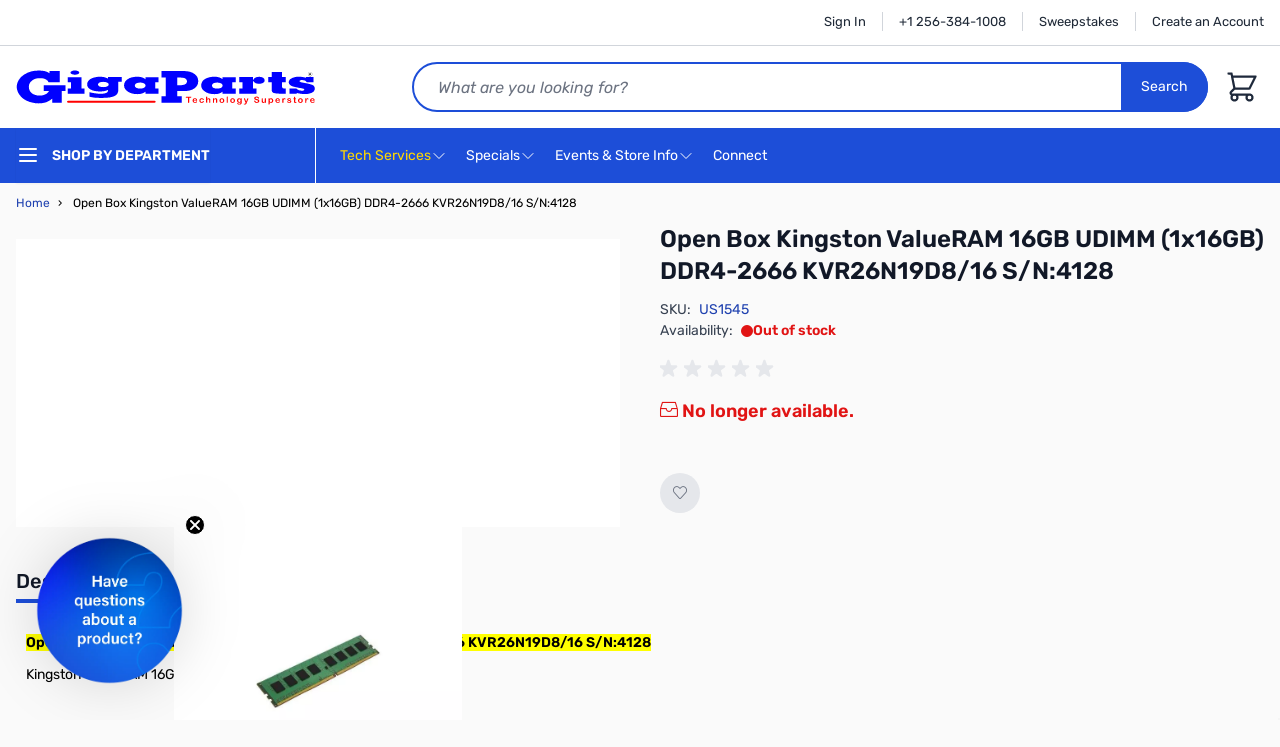

--- FILE ---
content_type: text/html; charset=UTF-8
request_url: https://www.gigaparts.com/open-box-kingston-valueram-16gb-udimm-1x16gb-ddr4-2666-kvr26n19d8-16-s-n-4128.html
body_size: 84956
content:
<!doctype html>
<html lang="en">
<head prefix="og: http://ogp.me/ns# fb: http://ogp.me/ns/fb# product: http://ogp.me/ns/product#">
    <meta charset="utf-8"/>
<meta name="title" content="Open Box Kingston ValueRAM 16GB UDIMM (1x16GB) DDR4-2666 KVR26N19D8/16 S/N:4128"/>
<meta name="description" content="Open Box Kingston ValueRAM 16GB UDIMM (1x16GB) DDR4-2666 KVR26N19D8/16 S/N:4128 Open Box Kingston ValueRAM 16GB UDIMM (1x16GB) DDR4-2666 KVR26N19D8/16 S/N:4128
Kingston ValueRAM 16GB UDIMM (1x16GB) DDR4-2666 CL19 1.20V"/>
<meta name="keywords" content="Open Box Kingston ValueRAM 16GB UDIMM (1x16GB) DDR4-2666 KVR26N19D8/16 S/N:4128"/>
<meta name="robots" content="INDEX,FOLLOW"/>
<meta name="viewport" content="width=device-width, initial-scale=1"/>
<title>Open Box Kingston ValueRAM 16GB UDIMM (1x16GB) DDR4-2666 KVR26N19D8/16 S/N:4128  | GigaParts.com</title>
<link  rel="stylesheet" type="text/css"  media="all" href="https://www.gigaparts.com/static/version1768472604/frontend/GigaParts/hyva/en_US/css/styles.css" />
<link  rel="stylesheet" type="text/css"  defer="defer" href="https://www.gigaparts.com/static/version1768472604/_cache/merged/615df304e04dd480773f5e63656a7757.css" />
<script  type="text/javascript"  defer="defer" src="https://gigaparts.needle.com/needle_service.js?ver=1"></script>
<link  rel="canonical" href="https://www.gigaparts.com/open-box-kingston-valueram-16gb-udimm-1x16gb-ddr4-2666-kvr26n19d8-16-s-n-4128.html" />
<link  rel="icon" type="image/x-icon" href="https://www.gigaparts.com/media/favicon/default/120-connectors.png" />
<link  rel="shortcut icon" type="image/x-icon" href="https://www.gigaparts.com/media/favicon/default/120-connectors.png" />
<meta name="msvalidate.01" content="0E2D4F50BEC8C00A95702566678388D8" />
<meta name="google-site-verification" content="liFR6_BKsCYSx_x3hMuOIp9AaBCTGNmyu-WGQHPy4l0" />
<meta name="p:domain_verify" content="FAjh6wJuJoBgIUpIH115dzMlp0G47yBc"/>
<style>
.nsearch-index-index .page-main>.columns, .page-layout-cms-nextopia-search-2columns-left .page-main>.columns {
    min-height: 1200px;
}
</style>            <meta name="twitter:card" content="summary" />
    <meta name="twitter:site" content="@gigaparts" />
<meta name="twitter:title" content="Open Box Kingston ValueRAM 16GB UDIMM (1x16GB) DDR4-2666 KVR26N19D8/16 S/N:4128" />
        <script>
        window.getWpGA4Cookie = function(name) {
            match = document.cookie.match(new RegExp(name + '=([^;]+)'));
            if (match) return decodeURIComponent(match[1].replace(/\+/g, ' ')) ;
        };

        window.dataLayer = window.dataLayer || [];
                var dl4Objects = [{"pageName":"Open Box Kingston ValueRAM 16GB UDIMM (1x16GB) DDR4-2666 KVR26N19D8\/16 S\/N:4128  | GigaParts.com","pageType":"product","ecommerce":{"currency":"USD","value":66.29,"items":[{"item_name":"Open Box Kingston ValueRAM 16GB UDIMM (1x16GB) DDR4-2666 KVR26N19D8\/16 S\/N:4128","affiliation":"Main Website - Main Website Store - Default Store View","item_id":"US1545","price":66.29,"item_brand":"Kingston","item_list_name":"","item_list_id":"","item_stock_status":"Out of stock","item_sale_product":"No","item_reviews_count":"0","item_reviews_score":"0"}]},"event":"view_item"}];
        for (var i in dl4Objects) {
            window.dataLayer.push({ecommerce: null});
            window.dataLayer.push(dl4Objects[i]);
        }
                var wpGA4Cookies = ['wp_ga4_user_id','wp_ga4_customerGroup'];
        wpGA4Cookies.map(function(cookieName) {
            var cookieValue = window.getWpGA4Cookie(cookieName);
            if (cookieValue) {
                var dl4Object = {};
                dl4Object[cookieName.replace('wp_ga4_', '')] = cookieValue;
                window.dataLayer.push(dl4Object);
            }
        });
    </script>

    <!-- Google Tag Manager -->
<script>(function(w,d,s,l,i){w[l]=w[l]||[];w[l].push({'gtm.start':
new Date().getTime(),event:'gtm.js'});var f=d.getElementsByTagName(s)[0],
j=d.createElement(s),dl=l!='dataLayer'?'&l='+l:'';j.async=true;j.src=
'https://www.googletagmanager.com/gtm.js?id='+i+dl;f.parentNode.insertBefore(j,f);
})(window,document,'script','dataLayer','GTM-WLP74S');</script>
<!-- End Google Tag Manager -->    <script src="https://cdn.nextopia.net/v1.5.1/d93c22be380e0e34394f3f92b8c05542.js" src_type="url" defer="defer" />
    <script>
        //Nxt version : 2.2.1
        //Unfortunate our 1.5.1 js depends on this method, due to it's global nature, it cannot be inside require.
        function getCookie(cname) {
            const name = cname + "=";
            const decodedCookie = decodeURIComponent(document.cookie);
            const ca = decodedCookie.split(';');

            for (let c of ca) {
                c = c.trim();
                if (c.startsWith(name)) {
                    return c.substring(name.length);
                }
            }
            return "";
        }

        //Nextopia initialization before code load.  This has to be global due to the nature of our code.
        var nxtOptions = typeof nxtOptions === 'object' ? nxtOptions : {};
        nxtOptions.customOptions = nxtOptions.customOptions || {};

        nxtOptions.customOptions.formKey = 'aftM1YM1x9spvhL1';
        nxtOptions.customOptions.groupId = 'NOT&#x20;LOGGED&#x20;IN';
    </script>
<script>
    var BASE_URL = 'https://www.gigaparts.com/';
    var THEME_PATH = 'https://www.gigaparts.com/static/version1768472604/frontend/GigaParts/hyva/en_US';
    var COOKIE_CONFIG = {
        "expires": null,
        "path": "\u002F",
        "domain": ".www.gigaparts.com",
        "secure": true,
        "lifetime": "604800",
        "cookie_restriction_enabled": false    };
    var CURRENT_STORE_CODE = 'default';
    var CURRENT_WEBSITE_ID = '1';

    window.hyva = window.hyva || {}

    window.cookie_consent_groups = window.cookie_consent_groups || {}
    window.cookie_consent_groups['necessary'] = true;

    window.cookie_consent_config = window.cookie_consent_config || {};
    window.cookie_consent_config['necessary'] = [].concat(
        window.cookie_consent_config['necessary'] || [],
        [
            'user_allowed_save_cookie',
            'form_key',
            'mage-messages',
            'private_content_version',
            'mage-cache-sessid',
            'last_visited_store',
            'section_data_ids'
        ]
    );
</script>
<script>
    'use strict';
    (function( hyva, undefined ) {

        function lifetimeToExpires(options, defaults) {

            const lifetime = options.lifetime || defaults.lifetime;

            if (lifetime) {
                const date = new Date;
                date.setTime(date.getTime() + lifetime * 1000);
                return date;
            }

            return null;
        }

        function generateRandomString() {

            const allowedCharacters = '0123456789abcdefghijklmnopqrstuvwxyzABCDEFGHIJKLMNOPQRSTUVWXYZ',
                length = 16;

            let formKey = '',
                charactersLength = allowedCharacters.length;

            for (let i = 0; i < length; i++) {
                formKey += allowedCharacters[Math.round(Math.random() * (charactersLength - 1))]
            }

            return formKey;
        }

        const sessionCookieMarker = {noLifetime: true}

        const cookieTempStorage = {};

        const internalCookie = {
            get(name) {
                const v = document.cookie.match('(^|;) ?' + name + '=([^;]*)(;|$)');
                return v ? v[2] : null;
            },
            set(name, value, days, skipSetDomain) {
                let expires,
                    path,
                    domain,
                    secure,
                    samesite;

                const defaultCookieConfig = {
                    expires: null,
                    path: '/',
                    domain: null,
                    secure: false,
                    lifetime: null,
                    samesite: 'lax'
                };

                const cookieConfig = window.COOKIE_CONFIG || {};

                expires = days && days !== sessionCookieMarker
                    ? lifetimeToExpires({lifetime: 24 * 60 * 60 * days, expires: null}, defaultCookieConfig)
                    : lifetimeToExpires(window.COOKIE_CONFIG, defaultCookieConfig) || defaultCookieConfig.expires;

                path = cookieConfig.path || defaultCookieConfig.path;
                domain = !skipSetDomain && (cookieConfig.domain || defaultCookieConfig.domain);
                secure = cookieConfig.secure || defaultCookieConfig.secure;
                samesite = cookieConfig.samesite || defaultCookieConfig.samesite;

                document.cookie = name + "=" + encodeURIComponent(value) +
                    (expires && days !== sessionCookieMarker ? '; expires=' + expires.toGMTString() : '') +
                    (path ? '; path=' + path : '') +
                    (domain ? '; domain=' + domain : '') +
                    (secure ? '; secure' : '') +
                    (samesite ? '; samesite=' + samesite : 'lax');
            },
            isWebsiteAllowedToSaveCookie() {
                const allowedCookies = this.get('user_allowed_save_cookie');
                if (allowedCookies) {
                    const allowedWebsites = JSON.parse(unescape(allowedCookies));

                    return allowedWebsites[CURRENT_WEBSITE_ID] === 1;
                }
                return false;
            },
            getGroupByCookieName(name) {
                const cookieConsentConfig = window.cookie_consent_config || {};
                let group = null;
                for (let prop in cookieConsentConfig) {
                    if (!cookieConsentConfig.hasOwnProperty(prop)) continue;
                    if (cookieConsentConfig[prop].includes(name)) {
                        group = prop;
                        break;
                    }
                }
                return group;
            },
            isCookieAllowed(name) {
                const cookieGroup = this.getGroupByCookieName(name);
                return cookieGroup
                    ? window.cookie_consent_groups[cookieGroup]
                    : this.isWebsiteAllowedToSaveCookie();
            },
            saveTempStorageCookies() {
                for (const [name, data] of Object.entries(cookieTempStorage)) {
                    if (this.isCookieAllowed(name)) {
                        this.set(name, data['value'], data['days'], data['skipSetDomain']);
                        delete cookieTempStorage[name];
                    }
                }
            }
        };

        hyva.getCookie = (name) => {
            const cookieConfig = window.COOKIE_CONFIG || {};

            if (cookieConfig.cookie_restriction_enabled && ! internalCookie.isCookieAllowed(name)) {
                return cookieTempStorage[name] ? cookieTempStorage[name]['value'] : null;
            }

            return internalCookie.get(name);
        }

        hyva.setCookie = (name, value, days, skipSetDomain) => {
            const cookieConfig = window.COOKIE_CONFIG || {};

            if (cookieConfig.cookie_restriction_enabled && ! internalCookie.isCookieAllowed(name)) {
                cookieTempStorage[name] = {value, days, skipSetDomain};
                return;
            }
            return internalCookie.set(name, value, days, skipSetDomain);
        }


        hyva.setSessionCookie = (name, value, skipSetDomain) => {
            return hyva.setCookie(name, value, sessionCookieMarker, skipSetDomain)
        }

        hyva.getBrowserStorage = () => {
            const browserStorage = window.localStorage || window.sessionStorage;
            if (!browserStorage) {
                console.warn('Browser Storage is unavailable');
                return false;
            }
            try {
                browserStorage.setItem('storage_test', '1');
                browserStorage.removeItem('storage_test');
            } catch (error) {
                console.warn('Browser Storage is not accessible', error);
                return false;
            }
            return browserStorage;
        }

        hyva.postForm = (postParams) => {
            const form = document.createElement("form");

            let data = postParams.data;

            if (! postParams.skipUenc && ! data.uenc) {
                data.uenc = btoa(window.location.href);
            }
            form.method = "POST";
            form.action = postParams.action;

            Object.keys(postParams.data).map(key => {
                const field = document.createElement("input");
                field.type = 'hidden'
                field.value = postParams.data[key];
                field.name = key;
                form.appendChild(field);
            });

            const form_key = document.createElement("input");
            form_key.type = 'hidden';
            form_key.value = hyva.getFormKey();
            form_key.name="form_key";
            form.appendChild(form_key);

            document.body.appendChild(form);

            form.submit();
        }

        hyva.getFormKey = function () {
            let formKey = hyva.getCookie('form_key');

            if (!formKey) {
                formKey = generateRandomString();
                hyva.setCookie('form_key', formKey);
            }

            return formKey;
        }

        hyva.formatPrice = (value, showSign, options = {}) => {
            const groupSeparator = options.groupSeparator;
            const decimalSeparator = options.decimalSeparator
            delete options.groupSeparator;
            delete options.decimalSeparator;
            const formatter = new Intl.NumberFormat(
                'en\u002DUS',
                Object.assign({
                    style: 'currency',
                    currency: 'USD',
                    signDisplay: showSign ? 'always' : 'auto'
                }, options)
            );
            return (typeof Intl.NumberFormat.prototype.formatToParts === 'function') ?
                formatter.formatToParts(value).map(({type, value}) => {
                    switch (type) {
                        case 'currency':
                            return '\u0024' || value;
                        case 'minusSign':
                            return '- ';
                        case 'plusSign':
                            return '+ ';
                        case 'group':
                            return groupSeparator !== undefined ? groupSeparator : value;
                        case 'decimal':
                            return decimalSeparator !== undefined ? decimalSeparator : value;
                        default :
                            return value;
                    }
                }).reduce((string, part) => string + part) :
                formatter.format(value);
        }

        const formatStr = function (str, nStart) {
            const args = Array.from(arguments).slice(2);

            return str.replace(/(%+)([0-9]+)/g, (m, p, n) => {
                const idx = parseInt(n) - nStart;

                if (args[idx] === null || args[idx] === void 0) {
                    return m;
                }
                return p.length % 2
                    ? p.slice(0, -1).replace('%%', '%') + args[idx]
                    : p.replace('%%', '%') + n;
            })
        }

        hyva.str = function (string) {
            const args = Array.from(arguments);
            args.splice(1, 0, 1);

            return formatStr.apply(undefined, args);
        }

        hyva.strf = function () {
            const args = Array.from(arguments);
            args.splice(1, 0, 0);

            return formatStr.apply(undefined, args);
        }

        /**
         * Take a html string as `content` parameter and
         * extract an element from the DOM to replace in
         * the current page under the same selector,
         * defined by `targetSelector`
         */
        hyva.replaceDomElement = (targetSelector, content) => {
            // Parse the content and extract the DOM node using the `targetSelector`
            const parser = new DOMParser();
            const doc = parser.parseFromString(content, 'text/html');
            const contentNode = doc.querySelector(targetSelector);

            // Bail if content or target can't be found
            if (!contentNode || !document.querySelector(targetSelector)) {
                return;
            }

                        hyva.activateScripts(contentNode);
            
            // Replace the old DOM node with the new content
            document.querySelector(targetSelector).replaceWith(contentNode);

            // Reload customerSectionData and display cookie-messages if present
            window.dispatchEvent(new CustomEvent("reload-customer-section-data"));
            hyva.initMessages();
        }

        hyva.removeScripts = (contentNode) => {
            const scripts = contentNode.getElementsByTagName('script');
            for (let i = 0; i < scripts.length; i++) {
                scripts[i].parentNode.removeChild(scripts[i]);
            }
            const templates = contentNode.getElementsByTagName('template');
            for (let i = 0; i < templates.length; i++) {
                const container = document.createElement('div');
                container.innerHTML = templates[i].innerHTML;
                hyva.removeScripts(container);
                templates[i].innerHTML = container.innerHTML;
            }
        }

        hyva.activateScripts = (contentNode) => {
            // Create new array from HTMLCollection to avoid mutation of collection while manipulating the DOM.
            const scripts = Array.from(contentNode.getElementsByTagName('script'));

            // Iterate over all script tags to duplicate+inject each into the head
            for (const original of scripts) {
                const script = document.createElement('script');
                original.type && (script.type = original.type);
                script.innerHTML = original.innerHTML;

                // Remove the original (non-executing) script from the contentNode
                original.parentNode.removeChild(original)

                // Add script to head
                document.head.appendChild(script);
            }

            return contentNode;
        }

        const replace = {['+']: '-', ['/']: '_', ['=']: ','};
        hyva.getUenc = () => btoa(window.location.href).replace(/[+/=]/g, match => replace[match]);

        let currentTrap;

        const focusableElements = (rootElement) => {
            const selector = 'button, [href], input, select, textarea, details, [tabindex]:not([tabindex="-1"]';
            return Array.from(rootElement.querySelectorAll(selector))
                .filter(el => {
                    return el.style.display !== 'none'
                        && !el.disabled
                        && el.tabIndex !== -1
                        && (el.offsetWidth || el.offsetHeight || el.getClientRects().length)
                })
        }

        const focusTrap = (e) => {
            const isTabPressed = e.key === 'Tab' || e.keyCode === 9;
            if (!isTabPressed) return;

            const focusable = focusableElements(currentTrap)
            const firstFocusableElement = focusable[0]
            const lastFocusableElement = focusable[focusable.length - 1]

            e.shiftKey
                ? document.activeElement === firstFocusableElement && (lastFocusableElement.focus(), e.preventDefault())
                : document.activeElement === lastFocusableElement && (firstFocusableElement.focus(), e.preventDefault())
        };

        hyva.releaseFocus = (rootElement) => {
            if (currentTrap && (!rootElement || rootElement === currentTrap)) {
                currentTrap.removeEventListener('keydown', focusTrap)
                currentTrap = null
            }
        }
        hyva.trapFocus = (rootElement) => {
            if (!rootElement) return;
            hyva.releaseFocus()
            currentTrap = rootElement
            rootElement.addEventListener('keydown', focusTrap)
            const firstElement = focusableElements(rootElement)[0]
            firstElement && firstElement.focus()
        }

        hyva.safeParseNumber = (rawValue) => {
            const number = rawValue ? parseFloat(rawValue) : null;

            return Array.isArray(number) || isNaN(number) ? rawValue : number;
        }

        const toCamelCase = s => s.split('_').map(word => word.charAt(0).toUpperCase() + word.slice(1)).join('');
        hyva.createBooleanObject = (name, value = false, additionalMethods = {}) => {

            const camelCase = toCamelCase(name);
            const key = '__hyva_bool_' + name

            return new Proxy(Object.assign(
                additionalMethods,
                {
                    [key]: !!value,
                    [name]() {return !!this[key]},
                    ['!' + name]() {return !this[key]}, // @deprecated This does not work with non-CSP Alpine
                    ['not' + camelCase]() {return !this[key]},
                    ['toggle' + camelCase]() {this[key] = !this[key]},
                    [`set${camelCase}True`]() {this[key] = true},
                    [`set${camelCase}False`]() {this[key] = false},
                }
            ), {
                set(target, prop, value) {
                    return prop === name
                        ? (target[key] = !!value)
                        : Reflect.set(...arguments);
                }
            })
        }

                hyva.alpineInitialized = (fn) => window.addEventListener('alpine:initialized', fn, {once: true})
        window.addEventListener('alpine:init', () => Alpine.data('{}', () => ({})), {once: true});
                window.addEventListener('user-allowed-save-cookie', () => internalCookie.saveTempStorageCookies())

    }( window.hyva = window.hyva || {} ));
</script>
<script>
    if (!window.IntersectionObserver) {
        window.IntersectionObserver = function (callback) {
            this.observe = el => el && callback(this.takeRecords());
            this.takeRecords = () => [{isIntersecting: true, intersectionRatio: 1}];
            this.disconnect = () => {};
            this.unobserve = () => {};
        }
    }
</script>

<script>
    const setTransitionNameBetweenGallery = async (url, promise) => {
        if (window.matchMedia('(prefers-reduced-motion)').matches) return;

        const productGallery = document.getElementById('gallery');
        const productListItem = document.querySelector(`.product-item-photo[href="${url}"]`);
        const targetElement = productListItem
            ? productListItem
            : (productGallery ? productGallery.querySelector('img').parentNode : null);

        if (targetElement) {
            targetElement.style.viewTransitionName = 'view-transition-to-gallery';
            await promise;
            targetElement.style.viewTransitionName = '';
        }
    };

    window.addEventListener('pageswap', async (e) => {
        if (!e.viewTransition) return;
        const targetUrl = new URL(e.activation.entry.url);
        setTransitionNameBetweenGallery(targetUrl.href, e.viewTransition.finished);
    });

    window.addEventListener('pagereveal', async (e) => {
        if (!e.viewTransition || (window.navigation && !window.navigation.activation.from)) return;
        const fromUrl = new URL(window.navigation.activation.from.url);
        // const entryURL = new URL(navigation.activation.entry.url);
        setTransitionNameBetweenGallery(fromUrl.href, e.viewTransition.ready);
    });
</script>

<style>
    @view-transition {
        navigation: auto;
    }
</style>
<script type="speculationrules">
{
    "tag": "hyva",
    "prerender": [{
        "source": "document",
        "where": {
            "and": [
                { "href_matches": "/*" },
                { "not": {
                    "href_matches": [
                        "/customer/*",
                        "*/customer/*",
                        "/search/*",
                        "*/search/*",
                        "/sales/*",
                        "*/sales/*",
                        "/wishlist/*",
                        "*/wishlist/*",
                        "/checkout/*",
                        "*/checkout/*",
                        "/paypal/*",
                        "*/paypal/*",
                        "*.pdf"
                    ]
                }},
                { "not": { "selector_matches": ".do-not-prerender" } },
                { "not": { "selector_matches": "[download]" } },
                { "not": { "selector_matches": "[rel~=nofollow]" } }

            ]
        },
        "eagerness": "moderate"
    }]
}
</script>

<meta property="og:type" content="product" />
<meta property="og:title"
      content="Open&#x20;Box&#x20;Kingston&#x20;ValueRAM&#x20;16GB&#x20;UDIMM&#x20;&#x28;1x16GB&#x29;&#x20;DDR4-2666&#x20;KVR26N19D8&#x2F;16&#x20;S&#x2F;N&#x3A;4128" />
<meta property="og:image"
      content="https://www.gigaparts.com/media/catalog/product/cache/5a6165e5f2c5c330866b923e356bed71/k/v/kvr26n19d816_1__1.jpg" />
<meta property="og:description"
      content="" />
<meta property="og:url" content="https://www.gigaparts.com/open-box-kingston-valueram-16gb-udimm-1x16gb-ddr4-2666-kvr26n19d8-16-s-n-4128.html" />
    <meta property="product:price:amount" content="66.29"/>
    <meta property="product:price:currency"
      content="USD"/>
</head>
<body id="html-body" class="catalog-product-view product-open-box-kingston-valueram-16gb-udimm-1x16gb-ddr4-2666-kvr26n19d8-16-s-n-4128 page-layout-1column">
<!-- Google Tag Manager (noscript) -->
<noscript><iframe src="https://www.googletagmanager.com/ns.html?id=GTM-WLP74S"
height="0" width="0" style="display:none;visibility:hidden"></iframe></noscript>
<!-- End Google Tag Manager (noscript) --><input name="form_key" type="hidden" value="aftM1YM1x9spvhL1" />
    <noscript>
        <section class="message global noscript border-b-2 border-blue-500 bg-blue-50 shadow-none m-0 px-0 rounded-none font-normal">
            <div class="container text-center">
                <p>
                    <strong>JavaScript seems to be disabled in your browser.</strong>
                    <span>
                        For the best experience on our site, be sure to turn on Javascript in your browser.                    </span>
                </p>
            </div>
        </section>
    </noscript>


<script>
    document.body.addEventListener('touchstart', () => {}, {passive: true})
</script>
<script>
    // https://github.com/Fischer-L/autoComplt
    !function(t,e){"function"==typeof define&&define.amd?define(e):"object"==typeof exports?module.exports=e():t.autoComplt=t.returnExports=e()}(this,function(){"use strict";Array.prototype.indexOf||(Array.prototype.indexOf=function(t,e){if(void 0===this||null===this)throw new TypeError('"this" is null or not defined');var o=this.length>>>0;for(e=+e||0,Math.abs(e)===1/0&&(e=0),0>e&&(e+=o,0>e&&(e=0));o>e;e++)if(this[e]===t)return e;return-1});var t=function(){var t=-1;if("Microsoft Internet Explorer"==navigator.appName){var e=navigator.userAgent,o=new RegExp("MSIE ([0-9]{1,}[.0-9]{0,})");null!=o.exec(e)&&(t=+RegExp.$1)}return-1===t?NaN:t},e=function(){var e=window.navigator.userAgent.toLowerCase();return e.search(/mobile|windows phone/)>=0?i.modeMobile:t()<=9?i.modePC:o().windowWidth>i.modeMobileW?i.modePC:i.modeMobile},o=function(){return window.innerWidth?{windowWidth:window.innerWidth,windowHeight:window.innerHeight}:document.documentElement.offsetHeight?{windowWidth:document.documentElement.offsetWidth,windowHeight:document.documentElement.offsetHeight}:document.body.offsetHeight?{windowWidth:document.body.offsetWidth,windowHeight:document.body.offsetHeight}:document.documentElement.clientHeight?{windowWidth:document.documentElement.clientWidth,windowHeight:document.documentElement.clientHeight}:document.body.clientHeight?{windowWidth:document.body.clientWidth,windowHeight:document.body.clientHeight}:{windowWidth:-1,windowHeight:-1}},i=function(t){return i=t,t.modePC="modePC",t.modeMobile="modeMobile",t.modeMobileW=768,t.autoCompltListClass="autoComplt-list",t.autoCompltHintClass="autoComplt-hint",t.autoCompltHintSelectedClass="autoComplt-hint-selected",t.maxHintNum=e()===i.modePC?10:5,t.autoCompltDelay=250,t.hiddenArg_close_list_n_make_final_selection="hiddenArg_close_list_n_make_final_selection",t.listStatus={attr:"data-listStatus",open:"open"},t.keyCode={up:38,down:40,esc:27,enter:13},t.defaultStyles={autoCompltList:{maxHeight:"none",border:"1px solid #aaa",padding:"0",margin:"0",zIndex:99,overflowX:"hidden",overflowY:"auto",display:"none",position:"absolute",backgroundColor:"#fff"},autoCompltHint:{height:"1.5em",padding:e()===i.modePC?"2px 6px 2px 10px":"6px 6px 6px 10px",margin:"6px 0",overflow:"hidden",listStyleType:"none",color:"#000",backgroundColor:"#fff",cursor:"default",fontSize:"1em"},autoCompltHintSelected:{color:"#fff",backgroundColor:"#3399ff"}},t.adjStyleAttrs={autoCompltList:["border","maxHeight","backgroundColor"],autoCompltHint:["height","padding","margin","color","backgroundColor","fontSize"],autoCompltHintSelected:["color","backgroundColor"]},t.listenersSupported=["select"],i}({}),n=function(t){return t||(t=window.event),t.target||(t.target=t.srcElement),t.stopBubble=function(){this.cancelBubble=!0,this.stopPropoagation&&this.stopPropoagation()},t.stopDefault=function(){return this.preventDefault&&this.preventDefault(),this.returnValue=!1,!1},t},l=function(t,e,o){t.addEventListener?t.addEventListener(e,o):t.attachEvent&&t.attachEvent("on"+e,o)},s=function(t,e,o){t.removeEventListener?t.removeEventListener(e,o):t.detachEvent&&t.detachEvent("on"+e,o)},u=function(t,e){var o=null;if(window.getComputedStyle)o=window.getComputedStyle(t)[e]||null;else if(t.currentStyle){o=t.currentStyle&&t.currentStyle[e];var i,n,l=t.style;null==o&&l&&l[e]&&(o=l[e]),i=l.left,n=t.runtimeStyle&&t.runtimeStyle.left,n&&(t.runtimeStyle.left=t.currentStyle.left),l.left="fontSize"===e?"1em":o,o=l.pixelLeft+"px",l.left=i,n&&(t.runtimeStyle.left=n)}return o},a={buildElem:function(t){var e=document.createElement("DIV");return e.innerHTML=t,e.firstChild.cloneNode(!0)},buildHint:function(t,e){return"string"==typeof t&&t?(t=this.buildElem('<li class="'+i.autoCompltHintClass+'">'+t+"</li>"),t.style.height=t.style.lineHeight=e.autoCompltHint.height,t.style.padding=e.autoCompltHint.padding,t.style.margin=e.autoCompltHint.margin,t.style.overflow=e.autoCompltHint.overflow,t.style.listStyleType=e.autoCompltHint.listStyleType,t.style.color=e.autoCompltHint.color,t.style.backgroundColor=e.autoCompltHint.backgroundColor,t.style.cursor=e.autoCompltHint.cursor,t.style.fontSize=e.autoCompltHint.fontSize,t):null},buildList:function(t){var e=this.buildElem('<ul class="'+i.autoCompltListClass+'"></ul>');return e.style.maxHeight=t.autoCompltList.maxHeight,e.style.border=t.autoCompltList.border,e.style.padding=t.autoCompltList.padding,e.style.margin=t.autoCompltList.margin,e.style.zIndex=t.autoCompltList.zIndex,e.style.overflowX=t.autoCompltList.overflowX,e.style.overflowY=t.autoCompltList.overflowY,e.style.display=t.autoCompltList.display,e.style.position=t.autoCompltList.position,e.style.backgroundColor=t.autoCompltList.backgroundColor,e}},r=function(t){this.uiElem=null,this.assocInput=t,this.mouseOnList=!1,this.onMouseSelectionListener=null,this.maxHintNum=i.maxHintNum,this.styles=JSON.parse(JSON.stringify(i.defaultStyles))};r.prototype.genList=function(){if(!this.uiElem){var t=this;this.uiElem=a.buildList(this.styles),l(this.uiElem,"mouseover",function(e){e=n(e),t.isHint(e.target)&&(t.pick(e.target),t.autoScroll())}),l(this.uiElem,"mouseout",function(e){t.unpick()}),l(this.uiElem,"mousedown",function(e){t.mouseOnList=!0,setTimeout(function(){t.assocInput.focus()},50)}),l(this.uiElem,"mouseup",function(e){e=n(e),t.isHint(e.target)&&(t.pick(e.target),"function"==typeof t.onMouseSelectionListener&&t.onMouseSelectionListener())}),document.body.appendChild(this.uiElem)}},r.prototype.isHint=function(t){if(t&&"object"==typeof t&&1===t.nodeType){var e=" "+t.className+" ";return e.indexOf(" "+i.autoCompltHintClass+" ")>=0}return!1},r.prototype.putHints=function(t){var e=0;if(t instanceof Array){var o,i,n=[];for(i=Math.min(t.length,this.maxHintNum),o=0;i>o;o++)n.push(a.buildHint(t[o],this.styles)),n[n.length-1]||n.pop();if(n.length>0){var l=document.createDocumentFragment();for(o=0,e=n.length;e>o;o++)l.appendChild(n[o]);this.clearHints(),this.genList(),this.uiElem.appendChild(l)}}return e},r.prototype.clearHints=function(){this.uiElem&&(this.uiElem.innerHTML="")},r.prototype.isOpen=function(){return this.uiElem?this.uiElem.getAttribute(i.listStatus.attr)==i.listStatus.open:!1},r.prototype.open=function(){var t;if(this.uiElem&&(t=this.uiElem.querySelectorAll("."+i.autoCompltHintClass))&&t.length){var e,o;for(o=this.assocInput.getBoundingClientRect(),this.uiElem.style.top=(document.documentElement&&document.documentElement.scrollTop?document.documentElement.scrollTop:document.body.scrollTop)+o.bottom+"px",this.uiElem.style.left=o.left+"px",o=o.right-o.left-parseFloat(u(this.uiElem,"borderLeftWidth"))-parseFloat(u(this.uiElem,"borderRightWidth")),this.uiElem.style.width=o+"px",e=0,o=0;e<t.length;e++)o+=parseFloat(u(t[e],"height"))+parseFloat(u(t[e],"paddingTop"))+parseFloat(u(t[e],"paddingBottom")),t[e+1]&&(o+=Math.max(parseFloat(u(t[e],"marginBottom")),parseFloat(u(t[e+1],"marginTop"))));o+=parseFloat(u(t[0],"marginTop"))+parseFloat(u(t[t.length-1],"marginBottom")),this.uiElem.style.height=o+1+"px",this.uiElem.setAttribute(i.listStatus.attr,i.listStatus.open),this.uiElem.style.display="block"}},r.prototype.close=function(){this.uiElem&&(this.mouseOnList=!1,this.uiElem.parentNode.removeChild(this.uiElem),this.uiElem=null)},r.prototype.autoScroll=function(){var t=this.getPicked();if(t){var e,o=0,i=0,n=t.clientHeight,l=parseFloat(u(t,"marginTop")),s=parseFloat(u(t,"marginBottom"));for(e=t.previousSibling,i=n+(e?Math.max(l,s):l);e;)o+=n,e=e.previousSibling,o+=e?Math.max(l,s):l;(this.uiElem.clientHeight+this.uiElem.scrollTop-o<i||o-this.uiElem.scrollTop<i)&&(this.uiElem.scrollTop=o)}},r.prototype.pick=function(t){if(this.uiElem){var e=null;if(this.isHint(t))e=t;else if("number"==typeof t&&(t>=0||-1===t)){var o=this.uiElem.querySelectorAll("."+i.autoCompltHintClass);o.length>0&&(e=+t,e=-1===e||e>o.length-1?o.length-1:e,e=o[e])}null!==e&&(this.unpick(),e.className+=" "+i.autoCompltHintSelectedClass,e.style.color=this.styles.autoCompltHintSelected.color,e.style.backgroundColor=this.styles.autoCompltHintSelected.backgroundColor)}},r.prototype.unpick=function(){if(this.uiElem){var t=this.getPicked();t&&(t.className=i.autoCompltHintClass,t.style.color=this.styles.autoCompltHint.color,t.style.backgroundColor=this.styles.autoCompltHint.backgroundColor)}},r.prototype.getPicked=function(){return this.uiElem?this.uiElem.querySelector("."+i.autoCompltHintSelectedClass)||null:null};var c={enable:function(t,o){if(t&&"object"==typeof t&&"string"==typeof t.tagName&&"input"==t.tagName.toLowerCase()&&"text"==t.type&&1===t.nodeType&&!t.autoComplt){t.autoComplt={};var u=i.autoCompltDelay,a=!0,c="",p=null,m=null,d=new r(t),f=function(){if(t.value.length>0&&a&&"function"==typeof p&&c!==t.value){var e={that:t,compltTarget:c=t.value,compltTargetMatchCurrentTarget:function(){return e.compltTarget===c},call:function(){e.compltTargetMatchCurrentTarget()&&p.call(e.that,e.compltTarget,e.openHint)},openHint:function(t){e.compltTargetMatchCurrentTarget()&&(d.putHints(t)?d.open():e.that.autoComplt.close())}};setTimeout(e.call,u)}},h=function(){if(a){var e=d.getPicked();e?t.value=e.innerHTML:t.value=c}},y=function(e){d.mouseOnList?(t.focus(),d.mouseOnList=!1):d.isOpen()&&t.autoComplt.close(i.hiddenArg_close_list_n_make_final_selection)},g=function(o){if(e()!==i.modeMobile&&(o=n(o),a))if("keydown"!=o.type||!d.isOpen()||o.keyCode!==i.keyCode.up&&o.keyCode!==i.keyCode.down){if("keyup"==o.type){var l=!1;switch(o.keyCode){case i.keyCode.up:case i.keyCode.down:d.isOpen()||(l=!0);break;case i.keyCode.esc:d.isOpen()&&(t.value=c,t.autoComplt.close(i.hiddenArg_close_list_n_make_final_selection));break;case i.keyCode.enter:d.isOpen()&&(h(),t.autoComplt.close(i.hiddenArg_close_list_n_make_final_selection));break;default:l=!0}l&&(t.value.length>0?f():t.autoComplt.close())}}else{var s=d.getPicked();o.keyCode===i.keyCode.up?s?s.previousSibling?d.pick(s.previousSibling):d.unpick():d.pick(-1):o.keyCode===i.keyCode.down&&(s?s.nextSibling?d.pick(s.nextSibling):d.unpick():d.pick(0)),d.autoScroll(),h()}},C=function(o){e()!==i.modePC&&(t.value.length>0?f():t.autoComplt.close())},H=function(e){null!=m&&"function"==typeof m[e]&&m[e].call(t)};return t.autoComplt.setHintsFetcher=function(t){return null===t||"function"==typeof t?(p=t,!0):!1},t.autoComplt.setListener=function(t,e){return(null===e||"function"==typeof e)&&i.listenersSupported.indexOf(t)>=0?(null==m&&(m={}),m[t]=e,!0):!1},t.autoComplt.setStyles=function(t,e){var o,n,l=!1;switch(t){case i.autoCompltListClass:o=d.styles.autoCompltList,n=i.adjStyleAttrs.autoCompltList;break;case i.autoCompltHintClass:o=d.styles.autoCompltHint,n=i.adjStyleAttrs.autoCompltHint;break;case i.autoCompltHintSelectedClass:o=d.styles.autoCompltHintSelected,n=i.adjStyleAttrs.autoCompltHintSelected}if(e instanceof Object&&o&&n)for(var s=0;s<n.length;s++)("string"==typeof e[n[s]]||"number"==typeof e[n[s]])&&(l||(l={}),l[n[s]]=o[n[s]]=e[n[s]]);return l},t.autoComplt.config=function(t){var e=!1;if(t instanceof Object){var o;void 0!==t.delay&&(o=Math.floor(t.delay))>0&&(e||(e={}),u=e.delay=o),void 0!==t.maxHintNum&&(o=Math.floor(t.maxHintNum))>0&&(e||(e={}),d.maxHintNum=e.maxHintNum=o)}return e},t.autoComplt.close=function(){c="",d.close(),a&&""!==t.value&&arguments[0]===i.hiddenArg_close_list_n_make_final_selection&&H("select")},t.autoComplt.enable=function(){a=!0},t.autoComplt.disable=function(){a=!1,this.close()},t.autoComplt.destroy=function(){s(t,"blur",y),s(t,"keyup",g),s(t,"keydown",g),this.disable(),delete t.autoComplt},d.onMouseSelectionListener=function(){h(),t.autoComplt.close(i.hiddenArg_close_list_n_make_final_selection)},l(t,"blur",y),l(t,"keyup",g),l(t,"keydown",g),l(t,"input",C),o instanceof Object&&(t.autoComplt.config(o),t.autoComplt.setHintsFetcher(o.hintsFetcher)),t}return null}};return c});
</script>
<div class="page-wrapper"><header class="page-header"><script type="application/javascript" async
        src="https://static.klaviyo.com/onsite/js/klaviyo.js?company_id=TnvbUP"></script>
<div x-data="initKlaviyoCustomerTracking()"
     @private-content-loaded.window="sendCustomerDataToKlaviyo(event.detail.data)"></div>
    <script>
        function initKlaviyoCustomerTracking() {
            return {
                sendCustomerDataToKlaviyo(data) {
                    let _learnq = window._learnq || [];
                    let customer = data && data.customer;

                    if(customer && customer.email) {
                        _learnq.push(['identify', {
                            $email: customer.email,
                            $first_name: customer.firstname ? customer.firstname : '',
                            $last_name:  customer.lastname ? customer.lastname : ''
                        }]);
                    }
                }
            }
        }
    </script>
<a class="action skip sr-only focus:not-sr-only focus:absolute focus:z-40 focus:bg-white
   contentarea"
   href="#contentarea">
    <span>
        Skip to Content    </span>
</a>
<script>
    function initHeader () {
        return {
            searchOpen: false,
            cart: {},
            isCartOpen: false,
            isMobile: true,
            init() {
                const matchMedia = window.matchMedia("(max-width: 1024px)");
                this.onChangeMedia(matchMedia);

                if(typeof matchMedia.onchange !== 'object') {
                    //prevent an old iOS Safari bug where addEventListener does not accept an event type parameter
                    matchMedia.addListener((event) => this.onChangeMedia(event));
                } else {
                    matchMedia.addEventListener(
                        "change",
                        (event) => this.onChangeMedia(event)
                    )
                }
            },
            onChangeMedia(mediaQuery) {
                if(this.isMobile !== mediaQuery.matches){
                    this.isMobile = mediaQuery.matches;
                    if(this.isMobile){
                        this.$refs.searchContainerMobile.appendChild(this.$refs.searchForm);
                    }else{
                        this.$refs.searchContainerDesktop.appendChild(this.$refs.searchForm);
                    }
                }
            },
            getData(data) {
                if (data.cart) { this.cart = data.cart }
            },
            isCartEmpty() {
                return !this.cart.summary_count
            },
            toggleCart(event) {
                if (event.detail && event.detail.isOpen !== undefined) {
                    this.isCartOpen = event.detail.isOpen
                    if (!this.isCartOpen && this.$refs && this.$refs.cartButton) {
                        this.$refs.cartButton.focus()
                    }
                } else {
                                        this.isCartOpen = true
                }
            }
        }
    }
    function initCompareHeader() {
        return {
            compareProducts: null,
            itemCount: 0,
            receiveCompareData(data) {
                if (data['compare-products']) {
                    this.compareProducts = data['compare-products'];
                    this.itemCount = this.compareProducts.count;
                }
            }
        }
    }
</script>
<div x-data="initHeader()"
     @keydown.window.escape="searchOpen = false;"
     @private-content-loaded.window="getData(event.detail.data)"
>
        <div class="bg-white text-gray-800 border-b border-gray-300 h-[46px] hidden lg:block">
        <div class="max-w-full lg:max-w-5xl xl:max-w-7xl flex flex-wrap items-center justify-center w-full px-4 py-3 mx-auto mt-0 md:justify-end">
            <!--Customer Info -->
            
    <a class="text-[13px] border-r border-gray-300 pl-0 px-4 hover:underline md:pl-4"
       onclick="hyva.setCookie && hyva.setCookie(
           'login_redirect',
           window.location.href,
           1
       )"
       href="https://www.gigaparts.com/customer/account/index/">
        Sign In    </a>
    <a href="tel:+12563841008" class="text-[13px] border-r border-gray-300 px-4 hover:underline">&#43;1 256-384-1008</a>
    <a href="https://www.gigaparts.net/sweepstakes/"  class="text-[13px] border-r border-gray-300 px-4 hidden md:block hover:underline">Sweepstakes</a>
            <a class="text-[13px] pl-4 hover:underline"
           href="https://www.gigaparts.com/customer/account/create/"
        >
            Create an Account        </a>
            </div>
    </div>
    <div class="bg-white relative py-2 lg:py-0">
        <div class="max-w-full lg:max-w-5xl xl:max-w-7xl w-full mx-auto px-4 flex lg:justify-between items-center lg:h-[82px]">
            <div class="burger-icon mr-2 lg:hidden">
                <div x-data="initMenuMobile_696fa9762a3df()"
     class="relative z-20 navigation order-first w-12 lg:hidden"
>
    <!-- mobile -->
    <div @load.window="setActiveMenu($root)"
         class=""
         :class="{'h-screen overflow-x-hidden overflow-y-auto fixed top-0 left-0 w-full bg-container-lighter' : open}"
         @toggle-mobile-menu.window="open = !open"
         @keydown.window.escape="open=false"
    >
        <div class="flex items-baseline justify-between menu-icon">
            <div class="flex justify-between w-full items-center" :class="{'bg-primary' : open}">
                <div :class="{'hidden': !open, 'block': open}" class="hidden text-uppercase text-white pl-6 text-[14px]">
                    SHOP BY DEPARTMENT                </div>
                <a @click="$dispatch('toggle-mobile-menu')"
                       class="flex items-center justify-center cursor-pointer humburger-btn"
                       :class="{ 'py-4 px-6 is-open': open }">
                    <svg xmlns="http://www.w3.org/2000/svg" fill="none" viewBox="0 0 24 24" stroke-width="2" stroke="currentColor" class="hidden text-white" width="24" height="24" :class="{ 'hidden' : !open, 'block': open }" role="img">
  <path stroke-linecap="round" stroke-linejoin="round" d="M6 18L18 6M6 6l12 12"/>
<title>x</title></svg>
                    <svg xmlns="http://www.w3.org/2000/svg" fill="none" viewBox="0 0 24 24" stroke-width="2" stroke="currentColor" class="p-3" width="48" height="48" :class="{ 'hidden' : open, 'block': !open }" role="img">
  <path stroke-linecap="round" stroke-linejoin="round" d="M4 6h16M4 12h16M4 18h16"/>
<title>menu</title></svg>
                </a>
            </div>
        </div>

        <nav
            class="hidden w-full duration-150 ease-in-out transform border-t transition-display border-container"
            :class="{ 'hidden' : !open }"
        >
                    <div class="level-0">
                <span
                    class="flex items-center transition-transform duration-150 ease-in-out transform"
                    :class="{
                        '-translate-x-full' : mobilePanelActiveId,
                        'translate-x-0' : !mobilePanelActiveId
                    }"
                >
                    <a class="flex items-center w-full mx-3 px-3 py-4 border-b cursor-pointer
                        bg-container-lighter border-container level-0 text-[14px]"
                       href="https://www.gigaparts.com/radio-gear"
                       title="RADIO&#x20;GEAR">
                        RADIO GEAR                    </a>
                                        <a class="absolute right-0 flex justify-end items-center w-full h-full pr-6 cursor-pointer"
                          @click="mobilePanelActiveId =
                          mobilePanelActiveId === 'cms-hierarchy-node-114' ?
                           0 : 'cms-hierarchy-node-114'"
                    >
                        <svg xmlns="http://www.w3.org/2000/svg" fill="none" viewBox="0 0 24 24" stroke-width="2" stroke="currentColor" class="w-6 h-6" width="24" height="24" role="img">
  <path stroke-linecap="round" stroke-linejoin="round" d="M9 5l7 7-7 7"/>
<title>chevron-right</title></svg>
                    </a>
                                    </span>
                                    <div
                        class="absolute top-0 right-0 z-[1000] w-full h-full transition-transform duration-200 ease-in-out
                            translate-x-full transform bg-container-lighter"
                        :class="{
                            'translate-x-full' : mobilePanelActiveId !== 'cms-hierarchy-node-114',
                            'translate-x-0' : mobilePanelActiveId === 'cms-hierarchy-node-114',
                        }"
                    >
                        <a class="flex items-center mx-3 px-3 py-4 border-b cursor-pointer border-container text-[14px]"
                              @click="mobilePanelActiveId = 0"
                        >
                            <svg xmlns="http://www.w3.org/2000/svg" fill="none" viewBox="0 0 24 24" stroke-width="2" stroke="currentColor" width="24" height="24" role="img">
  <path stroke-linecap="round" stroke-linejoin="round" d="M15 19l-7-7 7-7"/>
<title>chevron-left</title></svg>
                            <span class="ml-4">
                                RADIO GEAR                            </span>
                        </a>
                        
                            <a href="https://www.gigaparts.com/amateur-radio-transceivers"
                               title="AMATEUR&#x20;RADIO&#x20;TRANSCEIVERS"
                               class="flex items-center w-full mx-3 px-3 py-4 border-b cursor-pointer
                                bg-container-lighter border-container text-[14px]"
                            >
                                <span class="w-6"></span>
                                <span class="ml-4 text-base text-gray-700 lg:ml-0">
                                    AMATEUR RADIO TRANSCEIVERS                                </span>
                            </a>
                        
                            <a href="https://www.gigaparts.com/antenna-systems#?Category1=Radios&amp;Category2=Antenna+Systems&amp;search_return=all&amp;res_per_page=60"
                               title="ANTENNAS"
                               class="flex items-center w-full mx-3 px-3 py-4 border-b cursor-pointer
                                bg-container-lighter border-container text-[14px]"
                            >
                                <span class="w-6"></span>
                                <span class="ml-4 text-base text-gray-700 lg:ml-0">
                                    ANTENNAS                                </span>
                            </a>
                        
                            <a href="https://www.gigaparts.com/wire-and-coax#?Category1=Radios&amp;Category2=Coax+and+Cables&amp;search_return=all&amp;res_per_page=60"
                               title="COAX&#x20;&amp;&#x20;CABLES"
                               class="flex items-center w-full mx-3 px-3 py-4 border-b cursor-pointer
                                bg-container-lighter border-container text-[14px]"
                            >
                                <span class="w-6"></span>
                                <span class="ml-4 text-base text-gray-700 lg:ml-0">
                                    COAX &amp; CABLES                                </span>
                            </a>
                        
                            <a href="https://www.gigaparts.com/gmrs-transceivers"
                               title="GMRS&#x20;TRANSCEIVERS"
                               class="flex items-center w-full mx-3 px-3 py-4 border-b cursor-pointer
                                bg-container-lighter border-container text-[14px]"
                            >
                                <span class="w-6"></span>
                                <span class="ml-4 text-base text-gray-700 lg:ml-0">
                                    GMRS TRANSCEIVERS                                </span>
                            </a>
                        
                            <a href="https://www.gigaparts.com/cb-radios#?Category1=Radios&amp;Category2=CB+Transceivers&amp;search_return=all&amp;res_per_page=60"
                               title="CB&#x20;RADIOS"
                               class="flex items-center w-full mx-3 px-3 py-4 border-b cursor-pointer
                                bg-container-lighter border-container text-[14px]"
                            >
                                <span class="w-6"></span>
                                <span class="ml-4 text-base text-gray-700 lg:ml-0">
                                    CB RADIOS                                </span>
                            </a>
                        
                            <a href="https://www.gigaparts.com/transceiver-accessories#?Category1=Radios&amp;Category2=Transceiver+Acc&amp;search_return=all&amp;res_per_page=60"
                               title="TRANSCEIVER&#x20;ACCESSORIES"
                               class="flex items-center w-full mx-3 px-3 py-4 border-b cursor-pointer
                                bg-container-lighter border-container text-[14px]"
                            >
                                <span class="w-6"></span>
                                <span class="ml-4 text-base text-gray-700 lg:ml-0">
                                    TRANSCEIVER ACCESSORIES                                </span>
                            </a>
                        
                            <a href="https://www.gigaparts.com/scanners-receivers-and-gps#?Category1=Radios&amp;Category2=Scanners%2C+Receivers+and+GPS&amp;search_return=all&amp;res_per_page=60"
                               title="RECEIVERS&#x20;&amp;&#x20;SCANNERS"
                               class="flex items-center w-full mx-3 px-3 py-4 border-b cursor-pointer
                                bg-container-lighter border-container text-[14px]"
                            >
                                <span class="w-6"></span>
                                <span class="ml-4 text-base text-gray-700 lg:ml-0">
                                    RECEIVERS &amp; SCANNERS                                </span>
                            </a>
                        
                            <a href="https://www.gigaparts.com/amplifiers#?Category1=Radios&amp;Category2=Amplifiers&amp;search_return=all&amp;res_per_page=60"
                               title="AMPLIFIERS"
                               class="flex items-center w-full mx-3 px-3 py-4 border-b cursor-pointer
                                bg-container-lighter border-container text-[14px]"
                            >
                                <span class="w-6"></span>
                                <span class="ml-4 text-base text-gray-700 lg:ml-0">
                                    AMPLIFIERS                                </span>
                            </a>
                        
                            <a href="https://www.gigaparts.com/radio-audio-devices#?Category1=Radios&amp;Category2=Radio+Audio+Devices&amp;search_return=all&amp;res_per_page=60"
                               title="RADIO&#x20;AUDIO&#x20;DEVICES"
                               class="flex items-center w-full mx-3 px-3 py-4 border-b cursor-pointer
                                bg-container-lighter border-container text-[14px]"
                            >
                                <span class="w-6"></span>
                                <span class="ml-4 text-base text-gray-700 lg:ml-0">
                                    RADIO AUDIO DEVICES                                </span>
                            </a>
                        
                            <a href="https://www.gigaparts.com/tower-and-shack-accessories#?Category1=Radios&amp;Category2=Tower+and+Shack+Acc&amp;search_return=all&amp;res_per_page=60"
                               title="TOWER&#x20;&amp;&#x20;SHACK&#x20;ACCESSORIES"
                               class="flex items-center w-full mx-3 px-3 py-4 border-b cursor-pointer
                                bg-container-lighter border-container text-[14px]"
                            >
                                <span class="w-6"></span>
                                <span class="ml-4 text-base text-gray-700 lg:ml-0">
                                    TOWER &amp; SHACK ACCESSORIES                                </span>
                            </a>
                        
                            <a href="https://www.gigaparts.com/power-supplies-accessories#?Category1=Radios&amp;Category2=Power+Solutions+and+Acc&amp;search_return=all&amp;res_per_page=60"
                               title="POWER&#x20;SOLUTIONS&#x20;&amp;&#x20;ACCESSORIES"
                               class="flex items-center w-full mx-3 px-3 py-4 border-b cursor-pointer
                                bg-container-lighter border-container text-[14px]"
                            >
                                <span class="w-6"></span>
                                <span class="ml-4 text-base text-gray-700 lg:ml-0">
                                    POWER SOLUTIONS &amp; ACCESSORIES                                </span>
                            </a>
                        
                            <a href="https://www.gigaparts.com/accessories#?Category1=Radios&amp;Category2=Accessories&amp;search_return=all&amp;res_per_page=60"
                               title="ACCESSORIES"
                               class="flex items-center w-full mx-3 px-3 py-4 border-b cursor-pointer
                                bg-container-lighter border-container text-[14px]"
                            >
                                <span class="w-6"></span>
                                <span class="ml-4 text-base text-gray-700 lg:ml-0">
                                    ACCESSORIES                                </span>
                            </a>
                        
                            <a href="https://www.gigaparts.com/software-and-pc-interface#?Category1=Radios&amp;Category2=Software+and+PC+Interface&amp;search_return=all&amp;res_per_page=60"
                               title="SOFTWARE&#x20;&amp;&#x20;PC&#x20;INTERFACE"
                               class="flex items-center w-full mx-3 px-3 py-4 border-b cursor-pointer
                                bg-container-lighter border-container text-[14px]"
                            >
                                <span class="w-6"></span>
                                <span class="ml-4 text-base text-gray-700 lg:ml-0">
                                    SOFTWARE &amp; PC INTERFACE                                </span>
                            </a>
                        
                            <a href="/products/used-radio-gear"
                               title="USED&#x20;EQUIPMENT"
                               class="flex items-center w-full mx-3 px-3 py-4 border-b cursor-pointer
                                bg-container-lighter border-container text-[14px]"
                            >
                                <span class="w-6"></span>
                                <span class="ml-4 text-base text-gray-700 lg:ml-0">
                                    USED EQUIPMENT                                </span>
                            </a>
                                            </div>
                            </div>
                    <div class="level-0">
                <span
                    class="flex items-center transition-transform duration-150 ease-in-out transform"
                    :class="{
                        '-translate-x-full' : mobilePanelActiveId,
                        'translate-x-0' : !mobilePanelActiveId
                    }"
                >
                    <a class="flex items-center w-full mx-3 px-3 py-4 border-b cursor-pointer
                        bg-container-lighter border-container level-0 text-[14px]"
                       href="/makers"
                       title="MAKER&#x20;SUPPLIES">
                        MAKER SUPPLIES                    </a>
                                        <a class="absolute right-0 flex justify-end items-center w-full h-full pr-6 cursor-pointer"
                          @click="mobilePanelActiveId =
                          mobilePanelActiveId === 'cms-hierarchy-node-131' ?
                           0 : 'cms-hierarchy-node-131'"
                    >
                        <svg xmlns="http://www.w3.org/2000/svg" fill="none" viewBox="0 0 24 24" stroke-width="2" stroke="currentColor" class="w-6 h-6" width="24" height="24" role="img">
  <path stroke-linecap="round" stroke-linejoin="round" d="M9 5l7 7-7 7"/>
<title>chevron-right</title></svg>
                    </a>
                                    </span>
                                    <div
                        class="absolute top-0 right-0 z-[1000] w-full h-full transition-transform duration-200 ease-in-out
                            translate-x-full transform bg-container-lighter"
                        :class="{
                            'translate-x-full' : mobilePanelActiveId !== 'cms-hierarchy-node-131',
                            'translate-x-0' : mobilePanelActiveId === 'cms-hierarchy-node-131',
                        }"
                    >
                        <a class="flex items-center mx-3 px-3 py-4 border-b cursor-pointer border-container text-[14px]"
                              @click="mobilePanelActiveId = 0"
                        >
                            <svg xmlns="http://www.w3.org/2000/svg" fill="none" viewBox="0 0 24 24" stroke-width="2" stroke="currentColor" width="24" height="24" role="img">
  <path stroke-linecap="round" stroke-linejoin="round" d="M15 19l-7-7 7-7"/>
<title>chevron-left</title></svg>
                            <span class="ml-4">
                                MAKER SUPPLIES                            </span>
                        </a>
                        
                            <a href="/makers/3d-printing"
                               title="3D&#x20;PRINTING"
                               class="flex items-center w-full mx-3 px-3 py-4 border-b cursor-pointer
                                bg-container-lighter border-container text-[14px]"
                            >
                                <span class="w-6"></span>
                                <span class="ml-4 text-base text-gray-700 lg:ml-0">
                                    3D PRINTING                                </span>
                            </a>
                        
                            <a href="/bambu-lab"
                               title="BAMBU&#x20;LAB"
                               class="flex items-center w-full mx-3 px-3 py-4 border-b cursor-pointer
                                bg-container-lighter border-container text-[14px]"
                            >
                                <span class="w-6"></span>
                                <span class="ml-4 text-base text-gray-700 lg:ml-0">
                                    BAMBU LAB                                </span>
                            </a>
                        
                            <a href="/makers/3d-printing/filament"
                               title="FILAMENT"
                               class="flex items-center w-full mx-3 px-3 py-4 border-b cursor-pointer
                                bg-container-lighter border-container text-[14px]"
                            >
                                <span class="w-6"></span>
                                <span class="ml-4 text-base text-gray-700 lg:ml-0">
                                    FILAMENT                                </span>
                            </a>
                        
                            <a href="/makers/arts-crafts/laser-engraving-gear"
                               title="LASER&#x20;ENGRAVING"
                               class="flex items-center w-full mx-3 px-3 py-4 border-b cursor-pointer
                                bg-container-lighter border-container text-[14px]"
                            >
                                <span class="w-6"></span>
                                <span class="ml-4 text-base text-gray-700 lg:ml-0">
                                    LASER ENGRAVING                                </span>
                            </a>
                        
                            <a href="/makers/arts-crafts"
                               title="ARTS&#x20;&amp;&#x20;CRAFTS"
                               class="flex items-center w-full mx-3 px-3 py-4 border-b cursor-pointer
                                bg-container-lighter border-container text-[14px]"
                            >
                                <span class="w-6"></span>
                                <span class="ml-4 text-base text-gray-700 lg:ml-0">
                                    ARTS &amp; CRAFTS                                </span>
                            </a>
                        
                            <a href="/makers/components"
                               title="COMPONENTS"
                               class="flex items-center w-full mx-3 px-3 py-4 border-b cursor-pointer
                                bg-container-lighter border-container text-[14px]"
                            >
                                <span class="w-6"></span>
                                <span class="ml-4 text-base text-gray-700 lg:ml-0">
                                    COMPONENTS                                </span>
                            </a>
                        
                            <a href="/makers/component-accessories"
                               title="COMPONENT&#x20;ACCESSORIES"
                               class="flex items-center w-full mx-3 px-3 py-4 border-b cursor-pointer
                                bg-container-lighter border-container text-[14px]"
                            >
                                <span class="w-6"></span>
                                <span class="ml-4 text-base text-gray-700 lg:ml-0">
                                    COMPONENT ACCESSORIES                                </span>
                            </a>
                        
                            <a href="/makers/development-boards"
                               title="DEVELOPMENT&#x20;BOARDS"
                               class="flex items-center w-full mx-3 px-3 py-4 border-b cursor-pointer
                                bg-container-lighter border-container text-[14px]"
                            >
                                <span class="w-6"></span>
                                <span class="ml-4 text-base text-gray-700 lg:ml-0">
                                    DEVELOPMENT BOARDS                                </span>
                            </a>
                        
                            <a href="/makers/educational-resources"
                               title="EDUCATIONAL&#x20;RESOURCES"
                               class="flex items-center w-full mx-3 px-3 py-4 border-b cursor-pointer
                                bg-container-lighter border-container text-[14px]"
                            >
                                <span class="w-6"></span>
                                <span class="ml-4 text-base text-gray-700 lg:ml-0">
                                    EDUCATIONAL RESOURCES                                </span>
                            </a>
                        
                            <a href="/makers/output-devices"
                               title="OUTPUT&#x20;DEVICES"
                               class="flex items-center w-full mx-3 px-3 py-4 border-b cursor-pointer
                                bg-container-lighter border-container text-[14px]"
                            >
                                <span class="w-6"></span>
                                <span class="ml-4 text-base text-gray-700 lg:ml-0">
                                    OUTPUT DEVICES                                </span>
                            </a>
                        
                            <a href="/makers/tools-and-equipment"
                               title="TOOLS&#x20;AND&#x20;EQUIPMENT"
                               class="flex items-center w-full mx-3 px-3 py-4 border-b cursor-pointer
                                bg-container-lighter border-container text-[14px]"
                            >
                                <span class="w-6"></span>
                                <span class="ml-4 text-base text-gray-700 lg:ml-0">
                                    TOOLS AND EQUIPMENT                                </span>
                            </a>
                                            </div>
                            </div>
                    <div class="level-0">
                <span
                    class="flex items-center transition-transform duration-150 ease-in-out transform"
                    :class="{
                        '-translate-x-full' : mobilePanelActiveId,
                        'translate-x-0' : !mobilePanelActiveId
                    }"
                >
                    <a class="flex items-center w-full mx-3 px-3 py-4 border-b cursor-pointer
                        bg-container-lighter border-container level-0 text-[14px]"
                       href="/computers"
                       title="COMPUTER&#x20;GEAR">
                        COMPUTER GEAR                    </a>
                                        <a class="absolute right-0 flex justify-end items-center w-full h-full pr-6 cursor-pointer"
                          @click="mobilePanelActiveId =
                          mobilePanelActiveId === 'cms-hierarchy-node-128' ?
                           0 : 'cms-hierarchy-node-128'"
                    >
                        <svg xmlns="http://www.w3.org/2000/svg" fill="none" viewBox="0 0 24 24" stroke-width="2" stroke="currentColor" class="w-6 h-6" width="24" height="24" role="img">
  <path stroke-linecap="round" stroke-linejoin="round" d="M9 5l7 7-7 7"/>
<title>chevron-right</title></svg>
                    </a>
                                    </span>
                                    <div
                        class="absolute top-0 right-0 z-[1000] w-full h-full transition-transform duration-200 ease-in-out
                            translate-x-full transform bg-container-lighter"
                        :class="{
                            'translate-x-full' : mobilePanelActiveId !== 'cms-hierarchy-node-128',
                            'translate-x-0' : mobilePanelActiveId === 'cms-hierarchy-node-128',
                        }"
                    >
                        <a class="flex items-center mx-3 px-3 py-4 border-b cursor-pointer border-container text-[14px]"
                              @click="mobilePanelActiveId = 0"
                        >
                            <svg xmlns="http://www.w3.org/2000/svg" fill="none" viewBox="0 0 24 24" stroke-width="2" stroke="currentColor" width="24" height="24" role="img">
  <path stroke-linecap="round" stroke-linejoin="round" d="M15 19l-7-7 7-7"/>
<title>chevron-left</title></svg>
                            <span class="ml-4">
                                COMPUTER GEAR                            </span>
                        </a>
                        
                            <a href="/computers/core-components"
                               title="CORE&#x20;COMPONENTS"
                               class="flex items-center w-full mx-3 px-3 py-4 border-b cursor-pointer
                                bg-container-lighter border-container text-[14px]"
                            >
                                <span class="w-6"></span>
                                <span class="ml-4 text-base text-gray-700 lg:ml-0">
                                    CORE COMPONENTS                                </span>
                            </a>
                        
                            <a href="/computers/networking"
                               title="NETWORKING"
                               class="flex items-center w-full mx-3 px-3 py-4 border-b cursor-pointer
                                bg-container-lighter border-container text-[14px]"
                            >
                                <span class="w-6"></span>
                                <span class="ml-4 text-base text-gray-700 lg:ml-0">
                                    NETWORKING                                </span>
                            </a>
                        
                            <a href="/computers/pcs"
                               title="PCs"
                               class="flex items-center w-full mx-3 px-3 py-4 border-b cursor-pointer
                                bg-container-lighter border-container text-[14px]"
                            >
                                <span class="w-6"></span>
                                <span class="ml-4 text-base text-gray-700 lg:ml-0">
                                    PCs                                </span>
                            </a>
                        
                            <a href="/computers/peripherals"
                               title="PERIPHERALS"
                               class="flex items-center w-full mx-3 px-3 py-4 border-b cursor-pointer
                                bg-container-lighter border-container text-[14px]"
                            >
                                <span class="w-6"></span>
                                <span class="ml-4 text-base text-gray-700 lg:ml-0">
                                    PERIPHERALS                                </span>
                            </a>
                        
                            <a href="/computers/furniture"
                               title="FURNITURE"
                               class="flex items-center w-full mx-3 px-3 py-4 border-b cursor-pointer
                                bg-container-lighter border-container text-[14px]"
                            >
                                <span class="w-6"></span>
                                <span class="ml-4 text-base text-gray-700 lg:ml-0">
                                    FURNITURE                                </span>
                            </a>
                        
                            <a href="/computers/cables-and-adapters"
                               title="CABLES&#x20;AND&#x20;ADAPTERS"
                               class="flex items-center w-full mx-3 px-3 py-4 border-b cursor-pointer
                                bg-container-lighter border-container text-[14px]"
                            >
                                <span class="w-6"></span>
                                <span class="ml-4 text-base text-gray-700 lg:ml-0">
                                    CABLES AND ADAPTERS                                </span>
                            </a>
                        
                            <a href="/computers/pc-cooling"
                               title="PC&#x20;COOLING"
                               class="flex items-center w-full mx-3 px-3 py-4 border-b cursor-pointer
                                bg-container-lighter border-container text-[14px]"
                            >
                                <span class="w-6"></span>
                                <span class="ml-4 text-base text-gray-700 lg:ml-0">
                                    PC COOLING                                </span>
                            </a>
                        
                            <a href="/computers/portable-electronics"
                               title="PORTABLE&#x20;ELECTRONICS"
                               class="flex items-center w-full mx-3 px-3 py-4 border-b cursor-pointer
                                bg-container-lighter border-container text-[14px]"
                            >
                                <span class="w-6"></span>
                                <span class="ml-4 text-base text-gray-700 lg:ml-0">
                                    PORTABLE ELECTRONICS                                </span>
                            </a>
                        
                            <a href="/computers/storage-devices"
                               title="STORAGE&#x20;DEVICES"
                               class="flex items-center w-full mx-3 px-3 py-4 border-b cursor-pointer
                                bg-container-lighter border-container text-[14px]"
                            >
                                <span class="w-6"></span>
                                <span class="ml-4 text-base text-gray-700 lg:ml-0">
                                    STORAGE DEVICES                                </span>
                            </a>
                        
                            <a href="/computers/software"
                               title="SOFTWARE"
                               class="flex items-center w-full mx-3 px-3 py-4 border-b cursor-pointer
                                bg-container-lighter border-container text-[14px]"
                            >
                                <span class="w-6"></span>
                                <span class="ml-4 text-base text-gray-700 lg:ml-0">
                                    SOFTWARE                                </span>
                            </a>
                        
                            <a href="/computers/power-protection"
                               title="POWER&#x20;PROTECTION"
                               class="flex items-center w-full mx-3 px-3 py-4 border-b cursor-pointer
                                bg-container-lighter border-container text-[14px]"
                            >
                                <span class="w-6"></span>
                                <span class="ml-4 text-base text-gray-700 lg:ml-0">
                                    POWER PROTECTION                                </span>
                            </a>
                        
                            <a href="/computers/peripheral-accessories"
                               title="PERIPHERAL&#x20;ACCESSORIES"
                               class="flex items-center w-full mx-3 px-3 py-4 border-b cursor-pointer
                                bg-container-lighter border-container text-[14px]"
                            >
                                <span class="w-6"></span>
                                <span class="ml-4 text-base text-gray-700 lg:ml-0">
                                    PERIPHERAL ACCESSORIES                                </span>
                            </a>
                        
                            <a href="/computers/pc-accessories"
                               title="PC&#x20;ACCESSORIES"
                               class="flex items-center w-full mx-3 px-3 py-4 border-b cursor-pointer
                                bg-container-lighter border-container text-[14px]"
                            >
                                <span class="w-6"></span>
                                <span class="ml-4 text-base text-gray-700 lg:ml-0">
                                    PC ACCESSORIES                                </span>
                            </a>
                        
                            <a href="/refurbished-apple"
                               title="REFURBISHED&#x20;APPLE&#x20;GEAR"
                               class="flex items-center w-full mx-3 px-3 py-4 border-b cursor-pointer
                                bg-container-lighter border-container text-[14px]"
                            >
                                <span class="w-6"></span>
                                <span class="ml-4 text-base text-gray-700 lg:ml-0">
                                    REFURBISHED APPLE GEAR                                </span>
                            </a>
                                            </div>
                            </div>
                    <div class="level-0">
                <span
                    class="flex items-center transition-transform duration-150 ease-in-out transform"
                    :class="{
                        '-translate-x-full' : mobilePanelActiveId,
                        'translate-x-0' : !mobilePanelActiveId
                    }"
                >
                    <a class="flex items-center w-full mx-3 px-3 py-4 border-b cursor-pointer
                        bg-container-lighter border-container level-0 text-[14px]"
                       href="/other-tech"
                       title="OTHER&#x20;TECH">
                        OTHER TECH                    </a>
                                        <a class="absolute right-0 flex justify-end items-center w-full h-full pr-6 cursor-pointer"
                          @click="mobilePanelActiveId =
                          mobilePanelActiveId === 'cms-hierarchy-node-377' ?
                           0 : 'cms-hierarchy-node-377'"
                    >
                        <svg xmlns="http://www.w3.org/2000/svg" fill="none" viewBox="0 0 24 24" stroke-width="2" stroke="currentColor" class="w-6 h-6" width="24" height="24" role="img">
  <path stroke-linecap="round" stroke-linejoin="round" d="M9 5l7 7-7 7"/>
<title>chevron-right</title></svg>
                    </a>
                                    </span>
                                    <div
                        class="absolute top-0 right-0 z-[1000] w-full h-full transition-transform duration-200 ease-in-out
                            translate-x-full transform bg-container-lighter"
                        :class="{
                            'translate-x-full' : mobilePanelActiveId !== 'cms-hierarchy-node-377',
                            'translate-x-0' : mobilePanelActiveId === 'cms-hierarchy-node-377',
                        }"
                    >
                        <a class="flex items-center mx-3 px-3 py-4 border-b cursor-pointer border-container text-[14px]"
                              @click="mobilePanelActiveId = 0"
                        >
                            <svg xmlns="http://www.w3.org/2000/svg" fill="none" viewBox="0 0 24 24" stroke-width="2" stroke="currentColor" width="24" height="24" role="img">
  <path stroke-linecap="round" stroke-linejoin="round" d="M15 19l-7-7 7-7"/>
<title>chevron-left</title></svg>
                            <span class="ml-4">
                                OTHER TECH                            </span>
                        </a>
                        
                            <a href="/other-tech/smart-home-devices"
                               title="SMART&#x20;HOME&#x20;DEVICES"
                               class="flex items-center w-full mx-3 px-3 py-4 border-b cursor-pointer
                                bg-container-lighter border-container text-[14px]"
                            >
                                <span class="w-6"></span>
                                <span class="ml-4 text-base text-gray-700 lg:ml-0">
                                    SMART HOME DEVICES                                </span>
                            </a>
                        
                            <a href="/other-tech/surveillance-and-security"
                               title="SURVEILLANCE&#x20;&amp;&#x20;SECURITY"
                               class="flex items-center w-full mx-3 px-3 py-4 border-b cursor-pointer
                                bg-container-lighter border-container text-[14px]"
                            >
                                <span class="w-6"></span>
                                <span class="ml-4 text-base text-gray-700 lg:ml-0">
                                    SURVEILLANCE &amp; SECURITY                                </span>
                            </a>
                                            </div>
                            </div>
                    <div class="level-0">
                <span
                    class="flex items-center transition-transform duration-150 ease-in-out transform"
                    :class="{
                        '-translate-x-full' : mobilePanelActiveId,
                        'translate-x-0' : !mobilePanelActiveId
                    }"
                >
                    <a class="flex items-center w-full mx-3 px-3 py-4 border-b cursor-pointer
                        bg-container-lighter border-container level-0 text-[14px]"
                       href="/personalization"
                       title="PERSONALIZED&#x20;ITEMS">
                        PERSONALIZED ITEMS                    </a>
                                        <a class="absolute right-0 flex justify-end items-center w-full h-full pr-6 cursor-pointer"
                          @click="mobilePanelActiveId =
                          mobilePanelActiveId === 'cms-hierarchy-node-127' ?
                           0 : 'cms-hierarchy-node-127'"
                    >
                        <svg xmlns="http://www.w3.org/2000/svg" fill="none" viewBox="0 0 24 24" stroke-width="2" stroke="currentColor" class="w-6 h-6" width="24" height="24" role="img">
  <path stroke-linecap="round" stroke-linejoin="round" d="M9 5l7 7-7 7"/>
<title>chevron-right</title></svg>
                    </a>
                                    </span>
                                    <div
                        class="absolute top-0 right-0 z-[1000] w-full h-full transition-transform duration-200 ease-in-out
                            translate-x-full transform bg-container-lighter"
                        :class="{
                            'translate-x-full' : mobilePanelActiveId !== 'cms-hierarchy-node-127',
                            'translate-x-0' : mobilePanelActiveId === 'cms-hierarchy-node-127',
                        }"
                    >
                        <a class="flex items-center mx-3 px-3 py-4 border-b cursor-pointer border-container text-[14px]"
                              @click="mobilePanelActiveId = 0"
                        >
                            <svg xmlns="http://www.w3.org/2000/svg" fill="none" viewBox="0 0 24 24" stroke-width="2" stroke="currentColor" width="24" height="24" role="img">
  <path stroke-linecap="round" stroke-linejoin="round" d="M15 19l-7-7 7-7"/>
<title>chevron-left</title></svg>
                            <span class="ml-4">
                                PERSONALIZED ITEMS                            </span>
                        </a>
                        
                            <a href="/nsearch/?lp=Personalized%20Gifts%20Under%20%2450"
                               title="GIFTS&#x20;UNDER&#x20;&#x24;50"
                               class="flex items-center w-full mx-3 px-3 py-4 border-b cursor-pointer
                                bg-container-lighter border-container text-[14px]"
                            >
                                <span class="w-6"></span>
                                <span class="ml-4 text-base text-gray-700 lg:ml-0">
                                    GIFTS UNDER $50                                </span>
                            </a>
                        
                            <a href="/personalized-items/accessories/auto-accessories"
                               title="AUTO&#x20;ACCESSORIES"
                               class="flex items-center w-full mx-3 px-3 py-4 border-b cursor-pointer
                                bg-container-lighter border-container text-[14px]"
                            >
                                <span class="w-6"></span>
                                <span class="ml-4 text-base text-gray-700 lg:ml-0">
                                    AUTO ACCESSORIES                                </span>
                            </a>
                        
                            <a href="/personalized-items/wearables/bags"
                               title="BAGS"
                               class="flex items-center w-full mx-3 px-3 py-4 border-b cursor-pointer
                                bg-container-lighter border-container text-[14px]"
                            >
                                <span class="w-6"></span>
                                <span class="ml-4 text-base text-gray-700 lg:ml-0">
                                    BAGS                                </span>
                            </a>
                        
                            <a href="/personalized-items/making-contact/business-cards"
                               title="BUSINESS&#x20;CARDS"
                               class="flex items-center w-full mx-3 px-3 py-4 border-b cursor-pointer
                                bg-container-lighter border-container text-[14px]"
                            >
                                <span class="w-6"></span>
                                <span class="ml-4 text-base text-gray-700 lg:ml-0">
                                    BUSINESS CARDS                                </span>
                            </a>
                        
                            <a href="/personalized-items/shack-decor/desk-accessories"
                               title="DESK&#x20;ACCESSORIES"
                               class="flex items-center w-full mx-3 px-3 py-4 border-b cursor-pointer
                                bg-container-lighter border-container text-[14px]"
                            >
                                <span class="w-6"></span>
                                <span class="ml-4 text-base text-gray-700 lg:ml-0">
                                    DESK ACCESSORIES                                </span>
                            </a>
                        
                            <a href="/personalized-items/shack-decor/drinkware"
                               title="DRINKWARE"
                               class="flex items-center w-full mx-3 px-3 py-4 border-b cursor-pointer
                                bg-container-lighter border-container text-[14px]"
                            >
                                <span class="w-6"></span>
                                <span class="ml-4 text-base text-gray-700 lg:ml-0">
                                    DRINKWARE                                </span>
                            </a>
                        
                            <a href="/personalized-items/apparel/embroidery-patch"
                               title="EMBROIDERY&#x20;PATCHES"
                               class="flex items-center w-full mx-3 px-3 py-4 border-b cursor-pointer
                                bg-container-lighter border-container text-[14px]"
                            >
                                <span class="w-6"></span>
                                <span class="ml-4 text-base text-gray-700 lg:ml-0">
                                    EMBROIDERY PATCHES                                </span>
                            </a>
                        
                            <a href="/personalized-items/making-contact/greeting-cards"
                               title="GREETING&#x20;CARDS"
                               class="flex items-center w-full mx-3 px-3 py-4 border-b cursor-pointer
                                bg-container-lighter border-container text-[14px]"
                            >
                                <span class="w-6"></span>
                                <span class="ml-4 text-base text-gray-700 lg:ml-0">
                                    GREETING CARDS                                </span>
                            </a>
                        
                            <a href="/personalized-items/apparel/hats"
                               title="HATS"
                               class="flex items-center w-full mx-3 px-3 py-4 border-b cursor-pointer
                                bg-container-lighter border-container text-[14px]"
                            >
                                <span class="w-6"></span>
                                <span class="ml-4 text-base text-gray-700 lg:ml-0">
                                    HATS                                </span>
                            </a>
                        
                            <a href="/personalized-items/shack-decor/led-lamps"
                               title="LED&#x20;DESK&#x20;LAMPS"
                               class="flex items-center w-full mx-3 px-3 py-4 border-b cursor-pointer
                                bg-container-lighter border-container text-[14px]"
                            >
                                <span class="w-6"></span>
                                <span class="ml-4 text-base text-gray-700 lg:ml-0">
                                    LED DESK LAMPS                                </span>
                            </a>
                        
                            <a href="/personalized-items/wearables/name-badges"
                               title="NAME&#x20;BADGES"
                               class="flex items-center w-full mx-3 px-3 py-4 border-b cursor-pointer
                                bg-container-lighter border-container text-[14px]"
                            >
                                <span class="w-6"></span>
                                <span class="ml-4 text-base text-gray-700 lg:ml-0">
                                    NAME BADGES                                </span>
                            </a>
                        
                            <a href="/personalized-items/shack-decor/ornaments"
                               title="ORNAMENTS"
                               class="flex items-center w-full mx-3 px-3 py-4 border-b cursor-pointer
                                bg-container-lighter border-container text-[14px]"
                            >
                                <span class="w-6"></span>
                                <span class="ml-4 text-base text-gray-700 lg:ml-0">
                                    ORNAMENTS                                </span>
                            </a>
                        
                            <a href="/personalized-items/apparel/outerwear"
                               title="OUTERWEAR"
                               class="flex items-center w-full mx-3 px-3 py-4 border-b cursor-pointer
                                bg-container-lighter border-container text-[14px]"
                            >
                                <span class="w-6"></span>
                                <span class="ml-4 text-base text-gray-700 lg:ml-0">
                                    OUTERWEAR                                </span>
                            </a>
                        
                            <a href="/personalized-items/wearables/pocket-tools"
                               title="POCKET&#x20;TOOLS"
                               class="flex items-center w-full mx-3 px-3 py-4 border-b cursor-pointer
                                bg-container-lighter border-container text-[14px]"
                            >
                                <span class="w-6"></span>
                                <span class="ml-4 text-base text-gray-700 lg:ml-0">
                                    POCKET TOOLS                                </span>
                            </a>
                        
                            <a href="/personalized-items/shack-decor/wall-art"
                               title="POSTERS"
                               class="flex items-center w-full mx-3 px-3 py-4 border-b cursor-pointer
                                bg-container-lighter border-container text-[14px]"
                            >
                                <span class="w-6"></span>
                                <span class="ml-4 text-base text-gray-700 lg:ml-0">
                                    POSTERS                                </span>
                            </a>
                        
                            <a href="/personalized-items/making-contact/qsl-cards"
                               title="QSL&#x20;CARDS"
                               class="flex items-center w-full mx-3 px-3 py-4 border-b cursor-pointer
                                bg-container-lighter border-container text-[14px]"
                            >
                                <span class="w-6"></span>
                                <span class="ml-4 text-base text-gray-700 lg:ml-0">
                                    QSL CARDS                                </span>
                            </a>
                        
                            <a href="/personalized-items/apparel/shirts"
                               title="SHIRTS"
                               class="flex items-center w-full mx-3 px-3 py-4 border-b cursor-pointer
                                bg-container-lighter border-container text-[14px]"
                            >
                                <span class="w-6"></span>
                                <span class="ml-4 text-base text-gray-700 lg:ml-0">
                                    SHIRTS                                </span>
                            </a>
                        
                            <a href="/personalized-items/shack-decor/stickers"
                               title="STICKERS"
                               class="flex items-center w-full mx-3 px-3 py-4 border-b cursor-pointer
                                bg-container-lighter border-container text-[14px]"
                            >
                                <span class="w-6"></span>
                                <span class="ml-4 text-base text-gray-700 lg:ml-0">
                                    STICKERS                                </span>
                            </a>
                        
                            <a href="/personalized-items/making-contact/stationery"
                               title="STATIONERY"
                               class="flex items-center w-full mx-3 px-3 py-4 border-b cursor-pointer
                                bg-container-lighter border-container text-[14px]"
                            >
                                <span class="w-6"></span>
                                <span class="ml-4 text-base text-gray-700 lg:ml-0">
                                    STATIONERY                                </span>
                            </a>
                        
                            <a href="/personalized-items/accessories/velcro-patches"
                               title="VELCRO&#x20;PATCHES"
                               class="flex items-center w-full mx-3 px-3 py-4 border-b cursor-pointer
                                bg-container-lighter border-container text-[14px]"
                            >
                                <span class="w-6"></span>
                                <span class="ml-4 text-base text-gray-700 lg:ml-0">
                                    VELCRO PATCHES                                </span>
                            </a>
                                            </div>
                            </div>
                    <div class="level-0">
                <span
                    class="flex items-center transition-transform duration-150 ease-in-out transform"
                    :class="{
                        '-translate-x-full' : mobilePanelActiveId,
                        'translate-x-0' : !mobilePanelActiveId
                    }"
                >
                    <a class="flex items-center w-full mx-3 px-3 py-4 border-b cursor-pointer
                        bg-container-lighter border-container level-0 text-[14px]"
                       href="/photography"
                       title="PHOTOGRAPHY&#x20;GEAR">
                        PHOTOGRAPHY GEAR                    </a>
                                        <a class="absolute right-0 flex justify-end items-center w-full h-full pr-6 cursor-pointer"
                          @click="mobilePanelActiveId =
                          mobilePanelActiveId === 'cms-hierarchy-node-325' ?
                           0 : 'cms-hierarchy-node-325'"
                    >
                        <svg xmlns="http://www.w3.org/2000/svg" fill="none" viewBox="0 0 24 24" stroke-width="2" stroke="currentColor" class="w-6 h-6" width="24" height="24" role="img">
  <path stroke-linecap="round" stroke-linejoin="round" d="M9 5l7 7-7 7"/>
<title>chevron-right</title></svg>
                    </a>
                                    </span>
                                    <div
                        class="absolute top-0 right-0 z-[1000] w-full h-full transition-transform duration-200 ease-in-out
                            translate-x-full transform bg-container-lighter"
                        :class="{
                            'translate-x-full' : mobilePanelActiveId !== 'cms-hierarchy-node-325',
                            'translate-x-0' : mobilePanelActiveId === 'cms-hierarchy-node-325',
                        }"
                    >
                        <a class="flex items-center mx-3 px-3 py-4 border-b cursor-pointer border-container text-[14px]"
                              @click="mobilePanelActiveId = 0"
                        >
                            <svg xmlns="http://www.w3.org/2000/svg" fill="none" viewBox="0 0 24 24" stroke-width="2" stroke="currentColor" width="24" height="24" role="img">
  <path stroke-linecap="round" stroke-linejoin="round" d="M15 19l-7-7 7-7"/>
<title>chevron-left</title></svg>
                            <span class="ml-4">
                                PHOTOGRAPHY GEAR                            </span>
                        </a>
                        
                            <a href="/photography/batteries-and-power-accessories"
                               title="BATTERIES&#x20;&amp;&#x20;POWER&#x20;ACCESSORIES"
                               class="flex items-center w-full mx-3 px-3 py-4 border-b cursor-pointer
                                bg-container-lighter border-container text-[14px]"
                            >
                                <span class="w-6"></span>
                                <span class="ml-4 text-base text-gray-700 lg:ml-0">
                                    BATTERIES &amp; POWER ACCESSORIES                                </span>
                            </a>
                        
                            <a href="/photography/cameras"
                               title="CAMERAS"
                               class="flex items-center w-full mx-3 px-3 py-4 border-b cursor-pointer
                                bg-container-lighter border-container text-[14px]"
                            >
                                <span class="w-6"></span>
                                <span class="ml-4 text-base text-gray-700 lg:ml-0">
                                    CAMERAS                                </span>
                            </a>
                        
                            <a href="/photography/camera-accessories"
                               title="CAMERA&#x20;ACCESSORIES"
                               class="flex items-center w-full mx-3 px-3 py-4 border-b cursor-pointer
                                bg-container-lighter border-container text-[14px]"
                            >
                                <span class="w-6"></span>
                                <span class="ml-4 text-base text-gray-700 lg:ml-0">
                                    CAMERA ACCESSORIES                                </span>
                            </a>
                        
                            <a href="/photography/lenses"
                               title="LENSES"
                               class="flex items-center w-full mx-3 px-3 py-4 border-b cursor-pointer
                                bg-container-lighter border-container text-[14px]"
                            >
                                <span class="w-6"></span>
                                <span class="ml-4 text-base text-gray-700 lg:ml-0">
                                    LENSES                                </span>
                            </a>
                        
                            <a href="/photography/lens-accessories"
                               title="LENS&#x20;ACCESSORIES"
                               class="flex items-center w-full mx-3 px-3 py-4 border-b cursor-pointer
                                bg-container-lighter border-container text-[14px]"
                            >
                                <span class="w-6"></span>
                                <span class="ml-4 text-base text-gray-700 lg:ml-0">
                                    LENS ACCESSORIES                                </span>
                            </a>
                        
                            <a href="/photography/photography-bags-and-cases"
                               title="PHOTOGRAPHY&#x20;BAGS&#x20;&amp;&#x20;CASES"
                               class="flex items-center w-full mx-3 px-3 py-4 border-b cursor-pointer
                                bg-container-lighter border-container text-[14px]"
                            >
                                <span class="w-6"></span>
                                <span class="ml-4 text-base text-gray-700 lg:ml-0">
                                    PHOTOGRAPHY BAGS &amp; CASES                                </span>
                            </a>
                        
                            <a href="/photography/education-material/photography-books"
                               title="PHOTOGRAPHY&#x20;BOOKS"
                               class="flex items-center w-full mx-3 px-3 py-4 border-b cursor-pointer
                                bg-container-lighter border-container text-[14px]"
                            >
                                <span class="w-6"></span>
                                <span class="ml-4 text-base text-gray-700 lg:ml-0">
                                    PHOTOGRAPHY BOOKS                                </span>
                            </a>
                        
                            <a href="/photography/printing-and-display"
                               title="PRINTING&#x20;&amp;&#x20;DISPLAY"
                               class="flex items-center w-full mx-3 px-3 py-4 border-b cursor-pointer
                                bg-container-lighter border-container text-[14px]"
                            >
                                <span class="w-6"></span>
                                <span class="ml-4 text-base text-gray-700 lg:ml-0">
                                    PRINTING &amp; DISPLAY                                </span>
                            </a>
                        
                            <a href="/computers/storage-devices"
                               title="STORAGE&#x20;DEVICES"
                               class="flex items-center w-full mx-3 px-3 py-4 border-b cursor-pointer
                                bg-container-lighter border-container text-[14px]"
                            >
                                <span class="w-6"></span>
                                <span class="ml-4 text-base text-gray-700 lg:ml-0">
                                    STORAGE DEVICES                                </span>
                            </a>
                        
                            <a href="/photography/studio-equipment-and-lighting"
                               title="STUDIO&#x20;EQUIPMENT&#x20;&amp;&#x20;LIGHTING"
                               class="flex items-center w-full mx-3 px-3 py-4 border-b cursor-pointer
                                bg-container-lighter border-container text-[14px]"
                            >
                                <span class="w-6"></span>
                                <span class="ml-4 text-base text-gray-700 lg:ml-0">
                                    STUDIO EQUIPMENT &amp; LIGHTING                                </span>
                            </a>
                        
                            <a href="/photography/tripods-and-supports"
                               title="TRIPODS&#x20;&amp;&#x20;SUPPORTS"
                               class="flex items-center w-full mx-3 px-3 py-4 border-b cursor-pointer
                                bg-container-lighter border-container text-[14px]"
                            >
                                <span class="w-6"></span>
                                <span class="ml-4 text-base text-gray-700 lg:ml-0">
                                    TRIPODS &amp; SUPPORTS                                </span>
                            </a>
                                            </div>
                            </div>
                    <div class="level-0">
                <span
                    class="flex items-center transition-transform duration-150 ease-in-out transform"
                    :class="{
                        '-translate-x-full' : mobilePanelActiveId,
                        'translate-x-0' : !mobilePanelActiveId
                    }"
                >
                    <a class="flex items-center w-full mx-3 px-3 py-4 border-b cursor-pointer
                        bg-container-lighter border-container level-0 text-[14px]"
                       href="https://www.gigaparts.com/toys-and-gadgets"
                       title="TOYS&#x20;&amp;&#x20;GADGETS">
                        TOYS &amp; GADGETS                    </a>
                                        <a class="absolute right-0 flex justify-end items-center w-full h-full pr-6 cursor-pointer"
                          @click="mobilePanelActiveId =
                          mobilePanelActiveId === 'cms-hierarchy-node-133' ?
                           0 : 'cms-hierarchy-node-133'"
                    >
                        <svg xmlns="http://www.w3.org/2000/svg" fill="none" viewBox="0 0 24 24" stroke-width="2" stroke="currentColor" class="w-6 h-6" width="24" height="24" role="img">
  <path stroke-linecap="round" stroke-linejoin="round" d="M9 5l7 7-7 7"/>
<title>chevron-right</title></svg>
                    </a>
                                    </span>
                                    <div
                        class="absolute top-0 right-0 z-[1000] w-full h-full transition-transform duration-200 ease-in-out
                            translate-x-full transform bg-container-lighter"
                        :class="{
                            'translate-x-full' : mobilePanelActiveId !== 'cms-hierarchy-node-133',
                            'translate-x-0' : mobilePanelActiveId === 'cms-hierarchy-node-133',
                        }"
                    >
                        <a class="flex items-center mx-3 px-3 py-4 border-b cursor-pointer border-container text-[14px]"
                              @click="mobilePanelActiveId = 0"
                        >
                            <svg xmlns="http://www.w3.org/2000/svg" fill="none" viewBox="0 0 24 24" stroke-width="2" stroke="currentColor" width="24" height="24" role="img">
  <path stroke-linecap="round" stroke-linejoin="round" d="M15 19l-7-7 7-7"/>
<title>chevron-left</title></svg>
                            <span class="ml-4">
                                TOYS &amp; GADGETS                            </span>
                        </a>
                        
                            <a href="https://www.gigaparts.com/toys-and-gadgets/edc"
                               title="EDC"
                               class="flex items-center w-full mx-3 px-3 py-4 border-b cursor-pointer
                                bg-container-lighter border-container text-[14px]"
                            >
                                <span class="w-6"></span>
                                <span class="ml-4 text-base text-gray-700 lg:ml-0">
                                    EDC                                </span>
                            </a>
                        
                            <a href="https://www.gigaparts.com/toys-and-gadgets/gadgets"
                               title="GADGETS"
                               class="flex items-center w-full mx-3 px-3 py-4 border-b cursor-pointer
                                bg-container-lighter border-container text-[14px]"
                            >
                                <span class="w-6"></span>
                                <span class="ml-4 text-base text-gray-700 lg:ml-0">
                                    GADGETS                                </span>
                            </a>
                        
                            <a href="https://www.gigaparts.com/toys-and-gadgets/impulse"
                               title="IMPULSE"
                               class="flex items-center w-full mx-3 px-3 py-4 border-b cursor-pointer
                                bg-container-lighter border-container text-[14px]"
                            >
                                <span class="w-6"></span>
                                <span class="ml-4 text-base text-gray-700 lg:ml-0">
                                    IMPULSE                                </span>
                            </a>
                        
                            <a href="https://www.gigaparts.com/toys-and-gadgets/magic-gear"
                               title="MAGIC&#x20;GEAR"
                               class="flex items-center w-full mx-3 px-3 py-4 border-b cursor-pointer
                                bg-container-lighter border-container text-[14px]"
                            >
                                <span class="w-6"></span>
                                <span class="ml-4 text-base text-gray-700 lg:ml-0">
                                    MAGIC GEAR                                </span>
                            </a>
                        
                            <a href="https://www.gigaparts.com/toys-and-gadgets/stem-toys"
                               title="STEM&#x20;TOYS"
                               class="flex items-center w-full mx-3 px-3 py-4 border-b cursor-pointer
                                bg-container-lighter border-container text-[14px]"
                            >
                                <span class="w-6"></span>
                                <span class="ml-4 text-base text-gray-700 lg:ml-0">
                                    STEM TOYS                                </span>
                            </a>
                        
                            <a href="/stocking-stuffers"
                               title="STOCKING&#x20;STUFFERS"
                               class="flex items-center w-full mx-3 px-3 py-4 border-b cursor-pointer
                                bg-container-lighter border-container text-[14px]"
                            >
                                <span class="w-6"></span>
                                <span class="ml-4 text-base text-gray-700 lg:ml-0">
                                    STOCKING STUFFERS                                </span>
                            </a>
                        
                            <a href="https://www.gigaparts.com/toys-and-gadgets/toys"
                               title="TOYS"
                               class="flex items-center w-full mx-3 px-3 py-4 border-b cursor-pointer
                                bg-container-lighter border-container text-[14px]"
                            >
                                <span class="w-6"></span>
                                <span class="ml-4 text-base text-gray-700 lg:ml-0">
                                    TOYS                                </span>
                            </a>
                                            </div>
                            </div>
                    <div class="level-0">
                <span
                    class="flex items-center transition-transform duration-150 ease-in-out transform"
                    :class="{
                        '-translate-x-full' : mobilePanelActiveId,
                        'translate-x-0' : !mobilePanelActiveId
                    }"
                >
                    <a class="flex items-center w-full mx-3 px-3 py-4 border-b cursor-pointer
                        bg-container-lighter border-container level-0 text-[14px]"
                       href="/aviation"
                       title="AVIATION&#x20;GEAR">
                        AVIATION GEAR                    </a>
                                        <a class="absolute right-0 flex justify-end items-center w-full h-full pr-6 cursor-pointer"
                          @click="mobilePanelActiveId =
                          mobilePanelActiveId === 'cms-hierarchy-node-129' ?
                           0 : 'cms-hierarchy-node-129'"
                    >
                        <svg xmlns="http://www.w3.org/2000/svg" fill="none" viewBox="0 0 24 24" stroke-width="2" stroke="currentColor" class="w-6 h-6" width="24" height="24" role="img">
  <path stroke-linecap="round" stroke-linejoin="round" d="M9 5l7 7-7 7"/>
<title>chevron-right</title></svg>
                    </a>
                                    </span>
                                    <div
                        class="absolute top-0 right-0 z-[1000] w-full h-full transition-transform duration-200 ease-in-out
                            translate-x-full transform bg-container-lighter"
                        :class="{
                            'translate-x-full' : mobilePanelActiveId !== 'cms-hierarchy-node-129',
                            'translate-x-0' : mobilePanelActiveId === 'cms-hierarchy-node-129',
                        }"
                    >
                        <a class="flex items-center mx-3 px-3 py-4 border-b cursor-pointer border-container text-[14px]"
                              @click="mobilePanelActiveId = 0"
                        >
                            <svg xmlns="http://www.w3.org/2000/svg" fill="none" viewBox="0 0 24 24" stroke-width="2" stroke="currentColor" width="24" height="24" role="img">
  <path stroke-linecap="round" stroke-linejoin="round" d="M15 19l-7-7 7-7"/>
<title>chevron-left</title></svg>
                            <span class="ml-4">
                                AVIATION GEAR                            </span>
                        </a>
                        
                            <a href="/aviation/flight-bags-desk-kneeboards"
                               title="FLIGHT&#x20;BAGS,&#x20;DESKS&#x20;&amp;&#x20;KNEEBOARDS"
                               class="flex items-center w-full mx-3 px-3 py-4 border-b cursor-pointer
                                bg-container-lighter border-container text-[14px]"
                            >
                                <span class="w-6"></span>
                                <span class="ml-4 text-base text-gray-700 lg:ml-0">
                                    FLIGHT BAGS, DESKS &amp; KNEEBOARDS                                </span>
                            </a>
                        
                            <a href="/aviation/literature-and-educational-material"
                               title="LITERATURE&#x20;&amp;&#x20;EDUCATION&#x20;MATERIAL"
                               class="flex items-center w-full mx-3 px-3 py-4 border-b cursor-pointer
                                bg-container-lighter border-container text-[14px]"
                            >
                                <span class="w-6"></span>
                                <span class="ml-4 text-base text-gray-700 lg:ml-0">
                                    LITERATURE &amp; EDUCATION MATERIAL                                </span>
                            </a>
                        
                            <a href="/aviation/pilot-and-aircraft-accessories"
                               title="PILOT&#x20;&amp;&#x20;AIRCRAFT&#x20;ACCESSORIES"
                               class="flex items-center w-full mx-3 px-3 py-4 border-b cursor-pointer
                                bg-container-lighter border-container text-[14px]"
                            >
                                <span class="w-6"></span>
                                <span class="ml-4 text-base text-gray-700 lg:ml-0">
                                    PILOT &amp; AIRCRAFT ACCESSORIES                                </span>
                            </a>
                                            </div>
                            </div>
                    <div class="level-0">
                <span
                    class="flex items-center transition-transform duration-150 ease-in-out transform"
                    :class="{
                        '-translate-x-full' : mobilePanelActiveId,
                        'translate-x-0' : !mobilePanelActiveId
                    }"
                >
                    <a class="flex items-center w-full mx-3 px-3 py-4 border-b cursor-pointer
                        bg-container-lighter border-container level-0 text-[14px]"
                       href="/astronomy"
                       title="ASTRONOMY&#x20;GEAR">
                        ASTRONOMY GEAR                    </a>
                                        <a class="absolute right-0 flex justify-end items-center w-full h-full pr-6 cursor-pointer"
                          @click="mobilePanelActiveId =
                          mobilePanelActiveId === 'cms-hierarchy-node-334' ?
                           0 : 'cms-hierarchy-node-334'"
                    >
                        <svg xmlns="http://www.w3.org/2000/svg" fill="none" viewBox="0 0 24 24" stroke-width="2" stroke="currentColor" class="w-6 h-6" width="24" height="24" role="img">
  <path stroke-linecap="round" stroke-linejoin="round" d="M9 5l7 7-7 7"/>
<title>chevron-right</title></svg>
                    </a>
                                    </span>
                                    <div
                        class="absolute top-0 right-0 z-[1000] w-full h-full transition-transform duration-200 ease-in-out
                            translate-x-full transform bg-container-lighter"
                        :class="{
                            'translate-x-full' : mobilePanelActiveId !== 'cms-hierarchy-node-334',
                            'translate-x-0' : mobilePanelActiveId === 'cms-hierarchy-node-334',
                        }"
                    >
                        <a class="flex items-center mx-3 px-3 py-4 border-b cursor-pointer border-container text-[14px]"
                              @click="mobilePanelActiveId = 0"
                        >
                            <svg xmlns="http://www.w3.org/2000/svg" fill="none" viewBox="0 0 24 24" stroke-width="2" stroke="currentColor" width="24" height="24" role="img">
  <path stroke-linecap="round" stroke-linejoin="round" d="M15 19l-7-7 7-7"/>
<title>chevron-left</title></svg>
                            <span class="ml-4">
                                ASTRONOMY GEAR                            </span>
                        </a>
                        
                            <a href="/astronomy/astrophotography-equipment"
                               title="ASTROPHOTOGRAPHY&#x20;EQUIPMENT"
                               class="flex items-center w-full mx-3 px-3 py-4 border-b cursor-pointer
                                bg-container-lighter border-container text-[14px]"
                            >
                                <span class="w-6"></span>
                                <span class="ml-4 text-base text-gray-700 lg:ml-0">
                                    ASTROPHOTOGRAPHY EQUIPMENT                                </span>
                            </a>
                        
                            <a href="/astronomy/mounts-and-tripods"
                               title="MOUNTS&#x20;AND&#x20;TRIPODS"
                               class="flex items-center w-full mx-3 px-3 py-4 border-b cursor-pointer
                                bg-container-lighter border-container text-[14px]"
                            >
                                <span class="w-6"></span>
                                <span class="ml-4 text-base text-gray-700 lg:ml-0">
                                    MOUNTS AND TRIPODS                                </span>
                            </a>
                        
                            <a href="/astronomy/optical-accessories"
                               title="OPTICAL&#x20;ACCESSORIES"
                               class="flex items-center w-full mx-3 px-3 py-4 border-b cursor-pointer
                                bg-container-lighter border-container text-[14px]"
                            >
                                <span class="w-6"></span>
                                <span class="ml-4 text-base text-gray-700 lg:ml-0">
                                    OPTICAL ACCESSORIES                                </span>
                            </a>
                        
                            <a href="/astronomy/sport-optics"
                               title="SPORT&#x20;OPTICS"
                               class="flex items-center w-full mx-3 px-3 py-4 border-b cursor-pointer
                                bg-container-lighter border-container text-[14px]"
                            >
                                <span class="w-6"></span>
                                <span class="ml-4 text-base text-gray-700 lg:ml-0">
                                    SPORT OPTICS                                </span>
                            </a>
                        
                            <a href="/astronomy/star-charts-and-books"
                               title="STAR&#x20;CHARTS&#x20;AND&#x20;BOOKS"
                               class="flex items-center w-full mx-3 px-3 py-4 border-b cursor-pointer
                                bg-container-lighter border-container text-[14px]"
                            >
                                <span class="w-6"></span>
                                <span class="ml-4 text-base text-gray-700 lg:ml-0">
                                    STAR CHARTS AND BOOKS                                </span>
                            </a>
                        
                            <a href="/astronomy/telescope-accessories"
                               title="TELESCOPE&#x20;ACCESSORIES"
                               class="flex items-center w-full mx-3 px-3 py-4 border-b cursor-pointer
                                bg-container-lighter border-container text-[14px]"
                            >
                                <span class="w-6"></span>
                                <span class="ml-4 text-base text-gray-700 lg:ml-0">
                                    TELESCOPE ACCESSORIES                                </span>
                            </a>
                        
                            <a href="/astronomy/telescopes"
                               title="TELESCOPES"
                               class="flex items-center w-full mx-3 px-3 py-4 border-b cursor-pointer
                                bg-container-lighter border-container text-[14px]"
                            >
                                <span class="w-6"></span>
                                <span class="ml-4 text-base text-gray-700 lg:ml-0">
                                    TELESCOPES                                </span>
                            </a>
                                            </div>
                            </div>
                    <div class="level-0">
                <span
                    class="flex items-center transition-transform duration-150 ease-in-out transform"
                    :class="{
                        '-translate-x-full' : mobilePanelActiveId,
                        'translate-x-0' : !mobilePanelActiveId
                    }"
                >
                    <a class="flex items-center w-full mx-3 px-3 py-4 border-b cursor-pointer
                        bg-container-lighter border-container level-0 text-[14px]"
                       href="https://www.gigaparts.com/treasure-hunting"
                       title="TREASURE&#x20;HUNTING">
                        TREASURE HUNTING                    </a>
                                        <a class="absolute right-0 flex justify-end items-center w-full h-full pr-6 cursor-pointer"
                          @click="mobilePanelActiveId =
                          mobilePanelActiveId === 'cms-hierarchy-node-130' ?
                           0 : 'cms-hierarchy-node-130'"
                    >
                        <svg xmlns="http://www.w3.org/2000/svg" fill="none" viewBox="0 0 24 24" stroke-width="2" stroke="currentColor" class="w-6 h-6" width="24" height="24" role="img">
  <path stroke-linecap="round" stroke-linejoin="round" d="M9 5l7 7-7 7"/>
<title>chevron-right</title></svg>
                    </a>
                                    </span>
                                    <div
                        class="absolute top-0 right-0 z-[1000] w-full h-full transition-transform duration-200 ease-in-out
                            translate-x-full transform bg-container-lighter"
                        :class="{
                            'translate-x-full' : mobilePanelActiveId !== 'cms-hierarchy-node-130',
                            'translate-x-0' : mobilePanelActiveId === 'cms-hierarchy-node-130',
                        }"
                    >
                        <a class="flex items-center mx-3 px-3 py-4 border-b cursor-pointer border-container text-[14px]"
                              @click="mobilePanelActiveId = 0"
                        >
                            <svg xmlns="http://www.w3.org/2000/svg" fill="none" viewBox="0 0 24 24" stroke-width="2" stroke="currentColor" width="24" height="24" role="img">
  <path stroke-linecap="round" stroke-linejoin="round" d="M15 19l-7-7 7-7"/>
<title>chevron-left</title></svg>
                            <span class="ml-4">
                                TREASURE HUNTING                            </span>
                        </a>
                        
                            <a href="/products/metal-detectors"
                               title="METAL&#x20;DETECTORS"
                               class="flex items-center w-full mx-3 px-3 py-4 border-b cursor-pointer
                                bg-container-lighter border-container text-[14px]"
                            >
                                <span class="w-6"></span>
                                <span class="ml-4 text-base text-gray-700 lg:ml-0">
                                    METAL DETECTORS                                </span>
                            </a>
                        
                            <a href="/products/detector-accessories"
                               title="DETECTOR&#x20;ACCESSORIES"
                               class="flex items-center w-full mx-3 px-3 py-4 border-b cursor-pointer
                                bg-container-lighter border-container text-[14px]"
                            >
                                <span class="w-6"></span>
                                <span class="ml-4 text-base text-gray-700 lg:ml-0">
                                    DETECTOR ACCESSORIES                                </span>
                            </a>
                        
                            <a href="/products/books-videos-and-maps"
                               title="BOOKS,&#x20;VIDEOS,&#x20;&amp;&#x20;MAPS"
                               class="flex items-center w-full mx-3 px-3 py-4 border-b cursor-pointer
                                bg-container-lighter border-container text-[14px]"
                            >
                                <span class="w-6"></span>
                                <span class="ml-4 text-base text-gray-700 lg:ml-0">
                                    BOOKS, VIDEOS, &amp; MAPS                                </span>
                            </a>
                        
                            <a href="/products/prospecting-equipment"
                               title="PROSPECTING&#x20;EQUIPMENT"
                               class="flex items-center w-full mx-3 px-3 py-4 border-b cursor-pointer
                                bg-container-lighter border-container text-[14px]"
                            >
                                <span class="w-6"></span>
                                <span class="ml-4 text-base text-gray-700 lg:ml-0">
                                    PROSPECTING EQUIPMENT                                </span>
                            </a>
                                            </div>
                            </div>
                    <div class="additional-mobile-menu">
                <div data-content-type="html" data-appearance="default" data-element="main" data-decoded="true"><style>
  .group:hover .group-hover\:visible {
    visibility: visible;
  }

  .gold-text {
    color: #ffd700;
  }

  .fixed-additional-menu .gold-text span {
    color: #000000;
    background: #f4bd01;
    border-radius: 4px;
    padding: 7px;
  }

  .dropdown-menu {
    visibility: hidden;
    position: absolute;
    z-index: 50;
    display: flex;
    flex-direction: column;
    background-color: #fff;
    padding: 0.5rem 1rem;
    text-align: left;
    box-shadow: 0px 4px 6px rgba(0, 0, 0, 0.1);
    min-width: 200px;
  }

  .group:hover .dropdown-menu {
    visibility: visible;
  }

  .connect-container {
    position: relative;
    display: inline-block;
    cursor: pointer;
  }

  .connect-logo {
    display: inline-block;
    width: 14px;
    height: auto;
    margin-left: 8px;
    vertical-align: middle;
    transform: translateX(-20px); /* Start hidden to the left */
    opacity: 0; /* Make it invisible initially */
    transition: transform 0.3s ease, opacity 0.3s ease; /* Smooth transition */
  }

  .connect-container:hover .connect-logo {
    transform: translateX(0); /* Slide to the right */
    opacity: 1; /* Fade in */
  }
</style>

<div class="group relative cursor-pointer inline-block">
  <div class="flex items-center justify-between space-x-5">
    <a class="menu-hover gold-text"><span>Tech Services</span></a>
    <span>
      <svg
        xmlns="http://www.w3.org/2000/svg"
        fill="none"
        viewBox="0 0 24 24"
        stroke-width="1.5"
        stroke="currentColor"
        class="h-4 w-4"
      >
        <path
          stroke-linecap="round"
          stroke-linejoin="round"
          d="M19.5 8.25l-7.5 7.5-7.5-7.5"
        />
      </svg>
    </span>
  </div>
  <div class="dropdown-menu">
    <a href="/it" class="block border-b border-gray-100 py-2 text-gray-500 leading-6 hover:text-primary">Tech Solutions</a>
    <a href="/services/pc-repair" class="block border-b border-gray-100 py-2 text-gray-500 leading-6 hover:text-primary">PC Repairs</a>
  </div>
</div>

<div class="group relative cursor-pointer inline-block">
  <div class="flex items-center justify-between space-x-5 pl-4">
    <a class="menu-hover">Specials</a>
    <span>
      <svg
        xmlns="http://www.w3.org/2000/svg"
        fill="none"
        viewBox="0 0 24 24"
        stroke-width="1.5"
        stroke="currentColor"
        class="h-4 w-4"
      >
        <path
          stroke-linecap="round"
          stroke-linejoin="round"
          d="M19.5 8.25l-7.5 7.5-7.5-7.5"
        />
      </svg>
    </span>
  </div>
  <div class="dropdown-menu">
    <a href="/used-open-box-and-refurbished-items" class="block border-b border-gray-100 py-2 text-gray-500 leading-6 hover:text-primary">Bargain Corner</a>
    <a href="/weekly-specials-at-gigaparts" class="block border-b border-gray-100 py-2 text-gray-500 leading-6 hover:text-primary">Weekly Specials</a>
    <a href="/clearance-items" class="block border-b border-gray-100 py-2 text-gray-500 leading-6 hover:text-primary">Clearance Items</a>
    <a href="/rebates" class="block border-b border-gray-100 py-2 text-gray-500 leading-6 hover:text-primary">Manufacturer Rebates</a>
    <a href="https://www.gigaparts.net/sweepstakes/" class="block border-b border-gray-100 py-2 text-gray-500 leading-6 hover:text-primary">Sweepstakes</a>
  </div>
</div>

<div class="group relative cursor-pointer inline-block">
  <div class="flex items-center justify-between space-x-5 pl-4">
    <a class="menu-hover">Events & Store Info</a>
    <span>
      <svg
        xmlns="http://www.w3.org/2000/svg"
        fill="none"
        viewBox="0 0 24 24"
        stroke-width="1.5"
        stroke="currentColor"
        class="h-4 w-4"
      >
        <path
          stroke-linecap="round"
          stroke-linejoin="round"
          d="M19.5 8.25l-7.5 7.5-7.5-7.5"
        />
      </svg>
    </span>
  </div>
  <div class="dropdown-menu">
    <a href="/huntsville" class="block border-b border-gray-100 py-2 text-gray-500 leading-6 hover:text-primary">Huntsville, AL</a>
    <a href="https://events.gigaparts.com" class="block border-b border-gray-100 py-2 text-gray-500 leading-6 hover:text-primary">Event Calendar</a>
  </div>
</div>

<a href="https://connect.gigaparts.com/" class="connect-container pl-4">
  Connect
  <picture class="connect-logo"><source type="image/webp" srcset="https://www.gigaparts.com/media/mst_rewards/logo/default/120-connectors.webp"><img src="https://www.gigaparts.com/media/mst_rewards/logo/default/120-connectors.png" alt="Connect Logo" class="connect-logo" height="14" width="14" loading="lazy" /></picture>
</a>
</div>            </div>
        </nav>
    </div>
</div>

<div class="fixed bottom-0 left-0 w-full z-20 bg-white flex justify-between border-t border-t-gray-300 h-14 px-4 md:hidden">
    <a href="https://www.gigaparts.com/" class="flex flex-col items-center justify-center text-[14px] leading-4 px-2.5">
        <i class="icon-home text-[18px] mb-1 mt-0.5"></i>
        Home    </a>
    <a @click="$dispatch('toggle-mobile-menu')" class="flex flex-col items-center justify-center text-[14px] leading-4 px-2.5">
        <i class="icon-menu text-[18px] mb-1 mt-0.5"></i>
        Menu    </a>
    <a href="https://www.gigaparts.com/customer/account/" class="flex flex-col items-center justify-center text-[14px] leading-4 px-2.5">
        <i class="icon-user text-[18px] mb-1 mt-0.5"></i>
        Account    </a>
    <a href="https://www.gigaparts.com/checkout/cart/index/" class="flex flex-col items-center justify-center text-[14px] leading-4 px-2.5">
        <i class="icon-handbag text-[18px] mb-1 mt-0.5"></i>
        Cart    </a>
</div>

<script>
    'use strict';

    const initMenuMobile_696fa9762a3df = () => {
        return {
            mobilePanelActiveId: null,
            open: false,
            setActiveMenu(menuNode) {
                Array.from(menuNode.querySelectorAll('a')).filter(link => {
                    return link.href === window.location.href.split('?')[0];
                }).map(item => {
                    // item.closest('div.level-0') &&
                    // item.closest('div.level-0').querySelector('a.level-0').classList.add('underline');
                });
            }
        }
    }

    window.addEventListener('pageshow', (e) => {
        if (!e.persisted) {
            return;
        }

        const selector = '.humburger-btn.is-open';
        const toggleNav = document.querySelector(selector);
        if (toggleNav) {
            toggleNav.click();
        }
    })
</script>
            </div>

            <!--Logo-->
            <div class="logo-wrapper flex justify-center max-w-[220px] lg:max-w-[initial]">
    <a class="flex items-center justify-center text-xl font-medium tracking-wide text-gray-800
        no-underline hover:no-underline font-title"
       href="https://www.gigaparts.com/"
       title="GigaParts"
       aria-label="store logo">
        <img class="img-logo" src="https://www.gigaparts.com/static/version1768472604/frontend/GigaParts/hyva/en_US/images/logo.svg"
             title="GigaParts.com"
             alt="GigaParts.com"
            width="300"            height="36"             loading="eager"
        />
    </a>
</div>

            <div class="pr-6 pl-14 hidden lg:block">
                <div data-content-type="html" data-appearance="default" data-element="main" data-decoded="true"></div>            </div>

            <!--Search desktop-->
            <div x-ref="searchContainerDesktop" class="hidden lg:block lg:flex-1 lg:mx-4">
            </div>

            <div class="flex gap-3 items-center ml-auto md:gap-4" id="menu-icons-group">

                <div class="hidden lg:block">
                                    </div>

                <!--Search icon-->
                <button
                    id="menu-search-icon"
                    class="outline-none lg:hidden"
                    @click.prevent="
                        searchOpen = !searchOpen;
                        $dispatch('search-open');
                    "
                    aria-label="Toggle&#x20;search&#x20;form"
                    aria-haspopup="true"
                    :aria-expanded="searchOpen"
                    x-ref="searchButton"
                >
                    <svg xmlns="http://www.w3.org/2000/svg" fill="none" viewBox="0 0 24 24" stroke-width="2" stroke="currentColor" class="hidden w-[30px] h-[30px] stroke-[1.5px] lg:w-[36px] lg:h-[36px]" width="30" height="30" :class="{ 'hidden' : !searchOpen, 'block': searchOpen }" role="img">
  <path stroke-linecap="round" stroke-linejoin="round" d="M6 18L18 6M6 6l12 12"/>
<title>x</title></svg>
                    <svg xmlns="http://www.w3.org/2000/svg" fill="none" viewBox="0 0 24 24" stroke-width="2" stroke="currentColor" class="text-slate-800 hover:text-black w-[30px] h-[30px] stroke-[1.5px] lg:w-[36px] lg:h-[36px]" width="30" height="30" aria-hidden="true" :class="{ 'hidden' : searchOpen, 'block': !searchOpen }">
  <path stroke-linecap="round" stroke-linejoin="round" d="M21 21l-6-6m2-5a7 7 0 11-14 0 7 7 0 0114 0z"/>
</svg>
                </button>

                <a class="lg:hidden"
                   id="menu-acc-icon"
                   href="https://www.gigaparts.com/customer/account/"
                >
                    <svg xmlns="http://www.w3.org/2000/svg" fill="none" viewBox="0 0 24 24" stroke-width="2" stroke="currentColor" class="text-slate-800 hover:text-black w-[30px] h-[30px] stroke-[1.5px] lg:w-[36px] lg:h-[36px]" width="30" height="30" aria-hidden="true">
  <path stroke-linecap="round" stroke-linejoin="round" d="M5.121 17.804A13.937 13.937 0 0112 16c2.5 0 4.847.655 6.879 1.804M15 10a3 3 0 11-6 0 3 3 0 016 0zm6 2a9 9 0 11-18 0 9 9 0 0118 0z"/>
</svg>
                </a>

                <!--Compare Icon-->
                <a id="compare-link"
                   x-cloak
                   x-show="itemCount > 0"
                   class="relative inline-block no-underline outline-none text-black
                          hover:text-primary duration-300 transition-all ease-[ease]"
                   href="https://www.gigaparts.com/catalog/product_compare/index/"
                   title="Compare Products"
                   x-data="initCompareHeader()"
                   @private-content-loaded.window="receiveCompareData($event.detail.data)"
                >
                    <svg xmlns="http://www.w3.org/2000/svg" fill="none" viewBox="0 0 24 24" stroke-width="2" stroke="currentColor" class="text-slate-800 hover:text-black w-[30px] h-[30px] stroke-[1.5px] lg:w-[36px] lg:h-[36px]" width="30" height="30" aria-hidden="true">
  <path stroke-linecap="round" stroke-linejoin="round" d="M3 6l3 1m0 0l-3 9a5.002 5.002 0 006.001 0M6 7l3 9M6 7l6-2m6 2l3-1m-3 1l-3 9a5.002 5.002 0 006.001 0M18 7l3 9m-3-9l-6-2m0-2v2m0 16V5m0 16H9m3 0h3"/>
</svg>
                    <span class="sr-only label">
                        Compare Products                    </span>

                    <span class="absolute top-0 right-0 py-1 px-1.5 -mt-5 -mr-3 text-[10px]
                        leading-none text-center text-white uppercase transform
                        translate-y-1/2 rounded-full bg-primary min-w-[18px]"
                    >
                        <span x-text="itemCount"></span>
                        <span x-show="itemCount === 1" class="sr-only">
                            item                        </span>
                        <span x-show="itemCount > 1" class="sr-only">
                            items                        </span>
                    </span>
                </a>

                <!--Cart Icon-->
                <a id="menu-cart-icon"
                                          @click.prevent="() => {
                            $dispatch('toggle-cart', { isOpen: true })
                       }"
                       @toggle-cart.window="toggleCart($event)"
                       :aria-expanded="isCartOpen"
                       aria-haspopup="dialog"
                                      class="relative outline-none text-black duration-300 transition-all ease-[ease] mr-1 hover:text-primary"
                   href="https://www.gigaparts.com/checkout/cart/index/"
                   title="View&#x20;cart"
                >
                <span class="sr-only label">
                    Cart                </span>

                    <svg xmlns="http://www.w3.org/2000/svg" fill="none" viewBox="0 0 24 24" stroke-width="2" stroke="currentColor" class="text-slate-800 hover:text-black w-[30px] h-[30px] stroke-[1.5px] lg:w-[36px] lg:h-[36px]" width="30" height="30" aria-hidden="true">
  <path stroke-linecap="round" stroke-linejoin="round" d="M3 3h2l.4 2M7 13h10l4-8H5.4M7 13L5.4 5M7 13l-2.293 2.293c-.63.63-.184 1.707.707 1.707H17m0 0a2 2 0 100 4 2 2 0 000-4zm-8 2a2 2 0 11-4 0 2 2 0 014 0z"/>
</svg>

                    <span x-text="cart.summary_count"
                          class="absolute top-0 right-0 hidden py-1 px-1.5 -mt-4 -mr-1 text-[10px]
                        leading-none text-center text-white uppercase transform
                        translate-y-1/2 rounded-full bg-primary min-w-[18px]"
                          :class="{
                        'hidden': !cart.summary_count,
                        'block': cart.summary_count }"
                    ></span>
                </a>
            </div>
        </div>
    </div>

    <div x-data="{atTop : true}"
     class="hidden fixed top-0 left-0 w-full z-30 bg-white border-b border-b-gray-300 fixed-additional-menu"
     @scroll.window="atTop = window.pageYOffset > 215 ? false : true"
     :class="(atTop === false) ? 'lg:!block' : 'hidden'">
    <div class="max-w-[640px] md:max-w-3xl lg:max-w-5xl xl:max-w-7xl w-full mx-auto px-4">
        <div class="flex items-center">
            <div class="w-[300px] mr-[11%]">
                <div class="logo-wrapper flex justify-center max-w-[220px] lg:max-w-[initial]">
    <a class="flex items-center justify-center text-xl font-medium tracking-wide text-gray-800
        no-underline hover:no-underline font-title"
       href="https://www.gigaparts.com/"
       title="GigaParts"
       aria-label="store logo">
        <img class="img-logo" src="https://www.gigaparts.com/static/version1768472604/frontend/GigaParts/hyva/en_US/images/logo.svg"
             title="GigaParts.com"
             alt="GigaParts.com"
            width="300"            height="36"             loading="eager"
        />
    </a>
</div>
            </div>
            <div class="leading-[80px] font-medium uppercase">
                <div data-content-type="html" data-appearance="default" data-element="main" data-decoded="true"><style>
  .group:hover .group-hover\:visible {
    visibility: visible;
  }

  .gold-text {
    color: #ffd700;
  }

  .fixed-additional-menu .gold-text span {
    color: #000000;
    background: #f4bd01;
    border-radius: 4px;
    padding: 7px;
  }

  .dropdown-menu {
    visibility: hidden;
    position: absolute;
    z-index: 50;
    display: flex;
    flex-direction: column;
    background-color: #fff;
    padding: 0.5rem 1rem;
    text-align: left;
    box-shadow: 0px 4px 6px rgba(0, 0, 0, 0.1);
    min-width: 200px;
  }

  .group:hover .dropdown-menu {
    visibility: visible;
  }

  .connect-container {
    position: relative;
    display: inline-block;
    cursor: pointer;
  }

  .connect-logo {
    display: inline-block;
    width: 14px;
    height: auto;
    margin-left: 8px;
    vertical-align: middle;
    transform: translateX(-20px); /* Start hidden to the left */
    opacity: 0; /* Make it invisible initially */
    transition: transform 0.3s ease, opacity 0.3s ease; /* Smooth transition */
  }

  .connect-container:hover .connect-logo {
    transform: translateX(0); /* Slide to the right */
    opacity: 1; /* Fade in */
  }
</style>

<div class="group relative cursor-pointer inline-block">
  <div class="flex items-center justify-between space-x-5">
    <a class="menu-hover gold-text"><span>Tech Services</span></a>
    <span>
      <svg
        xmlns="http://www.w3.org/2000/svg"
        fill="none"
        viewBox="0 0 24 24"
        stroke-width="1.5"
        stroke="currentColor"
        class="h-4 w-4"
      >
        <path
          stroke-linecap="round"
          stroke-linejoin="round"
          d="M19.5 8.25l-7.5 7.5-7.5-7.5"
        />
      </svg>
    </span>
  </div>
  <div class="dropdown-menu">
    <a href="/it" class="block border-b border-gray-100 py-2 text-gray-500 leading-6 hover:text-primary">Tech Solutions</a>
    <a href="/services/pc-repair" class="block border-b border-gray-100 py-2 text-gray-500 leading-6 hover:text-primary">PC Repairs</a>
  </div>
</div>

<div class="group relative cursor-pointer inline-block">
  <div class="flex items-center justify-between space-x-5 pl-4">
    <a class="menu-hover">Specials</a>
    <span>
      <svg
        xmlns="http://www.w3.org/2000/svg"
        fill="none"
        viewBox="0 0 24 24"
        stroke-width="1.5"
        stroke="currentColor"
        class="h-4 w-4"
      >
        <path
          stroke-linecap="round"
          stroke-linejoin="round"
          d="M19.5 8.25l-7.5 7.5-7.5-7.5"
        />
      </svg>
    </span>
  </div>
  <div class="dropdown-menu">
    <a href="/used-open-box-and-refurbished-items" class="block border-b border-gray-100 py-2 text-gray-500 leading-6 hover:text-primary">Bargain Corner</a>
    <a href="/weekly-specials-at-gigaparts" class="block border-b border-gray-100 py-2 text-gray-500 leading-6 hover:text-primary">Weekly Specials</a>
    <a href="/clearance-items" class="block border-b border-gray-100 py-2 text-gray-500 leading-6 hover:text-primary">Clearance Items</a>
    <a href="/rebates" class="block border-b border-gray-100 py-2 text-gray-500 leading-6 hover:text-primary">Manufacturer Rebates</a>
    <a href="https://www.gigaparts.net/sweepstakes/" class="block border-b border-gray-100 py-2 text-gray-500 leading-6 hover:text-primary">Sweepstakes</a>
  </div>
</div>

<div class="group relative cursor-pointer inline-block">
  <div class="flex items-center justify-between space-x-5 pl-4">
    <a class="menu-hover">Events & Store Info</a>
    <span>
      <svg
        xmlns="http://www.w3.org/2000/svg"
        fill="none"
        viewBox="0 0 24 24"
        stroke-width="1.5"
        stroke="currentColor"
        class="h-4 w-4"
      >
        <path
          stroke-linecap="round"
          stroke-linejoin="round"
          d="M19.5 8.25l-7.5 7.5-7.5-7.5"
        />
      </svg>
    </span>
  </div>
  <div class="dropdown-menu">
    <a href="/huntsville" class="block border-b border-gray-100 py-2 text-gray-500 leading-6 hover:text-primary">Huntsville, AL</a>
    <a href="https://events.gigaparts.com" class="block border-b border-gray-100 py-2 text-gray-500 leading-6 hover:text-primary">Event Calendar</a>
  </div>
</div>

<a href="https://connect.gigaparts.com/" class="connect-container pl-4">
  Connect
  <picture class="connect-logo"><source type="image/webp" srcset="https://www.gigaparts.com/media/mst_rewards/logo/default/120-connectors.webp"><img src="https://www.gigaparts.com/media/mst_rewards/logo/default/120-connectors.png" alt="Connect Logo" class="connect-logo" height="14" width="14" loading="lazy" /></picture>
</a>
</div>            </div>
            <!--Cart Icon-->
            <a id="menu-cart-icon"
               @click.prevent.stop="$dispatch('toggle-cart',{});"               class="relative outline-none text-black duration-300 transition-all ease-[ease] sm:ml-auto hover:text-primary"
               href="https://www.gigaparts.com/checkout/cart/index/"
            >
                <span class="sr-only label">
                    Cart                </span>

                <svg xmlns="http://www.w3.org/2000/svg" fill="none" viewBox="0 0 24 24" stroke-width="2" stroke="currentColor" class="text-slate-800 hover:text-black stroke-[1.5px]" width="38" height="38" aria-hidden="true">
  <path stroke-linecap="round" stroke-linejoin="round" d="M3 3h2l.4 2M7 13h10l4-8H5.4M7 13L5.4 5M7 13l-2.293 2.293c-.63.63-.184 1.707.707 1.707H17m0 0a2 2 0 100 4 2 2 0 000-4zm-8 2a2 2 0 11-4 0 2 2 0 014 0z"/>
</svg>

                <span x-text="cart.summary_count"
                      class="absolute top-0 right-0 hidden py-1 px-1.5 -mt-5 -mr-3 text-[10px]
                        leading-none text-center text-white uppercase transform
                        translate-y-1/2 rounded-full bg-primary"
                      :class="{
                        'hidden': !cart.summary_count,
                        'block': cart.summary_count }"
                ></span>
            </a>
        </div>
    </div>
</div>
<div class="bg-primary relative h-[55px] hidden lg:block">
    <div class="max-w-[640px] md:max-w-3xl lg:max-w-5xl xl:max-w-7xl w-full mx-auto px-4">
        <div class="hidden lg:flex items-center">
            <div x-data="initMenuDesktop_696fa976a84ce()"
     class="z-20 w-[300px] pr-6 mr-6 border-r border-white navigation hidden lg:flex"
>
    <!-- desktop -->
    <div @load.window="setActiveMenu($root)"
         class="justify-between mx-auto w-full"
    >
        <nav
            class="flex flex-wrap"
        >
                                            <div class="level-0 flex items-center transition-colors duration-500 relative"
                >
                    <a href="#"
                       title="SHOP&#x20;BY&#x20;DEPARTMENT"
                       class="level-0 inline-flex uppercase shadow-sm font-semibold text-white whitespace-nowrap w-full leading-[55px]"
                       @click="$dispatch('toggle-desktop-menu')">
                        <svg xmlns="http://www.w3.org/2000/svg" fill="none" viewBox="0 0 24 24" stroke-width="2" stroke="currentColor" class="mr-3 mt-[15px] text-white" width="24" height="24" role="img">
  <path stroke-linecap="round" stroke-linejoin="round" d="M4 6h16M4 12h16M4 18h16"/>
<title>menu</title></svg>
                        <span>SHOP BY DEPARTMENT</span>
                    </a>
                                            <div class="absolute left-0 top-full z-10 -mt-3 ease-out"
                             :style="`margin-top: 0;`"
                             x-data="{ showMenu: isOpen() }"
                             x-cloak
                             x-show="showMenu"
                             @click.outside="showMenu = false"
                             @keydown.window.escape="showMenu = false"
                             @toggle-desktop-menu.window="showMenu = !showMenu"
                        >
                            <div
                                x-data="{ open: false }"
                                class="mx-auto relative min-h-[346px] overflow-hidden hover:w-[1024px]"
                                :style="(open === false) ? 'height: 346px' : '`min-height: ${menuMinHeight}px`'"
                            >
                                <ul
                                    class="w-[300px] px-5 bg-white border border-gray-300 pb-[41px]"
                                    :class="(open === false) ? 'h-[346px]' : ''"
                                >
                                    <!-- @todo Remove when we switch to new original category list -->
                                                                                                                    <li class="group/child flex justify-between items-center w-full border-b border-b-gray-200 last:border-b-0"
                                                                                            @mouseover.stop="setMenuMinHeight($event.currentTarget)"
                                                                                    >
                                            <a href="https://www.gigaparts.com/radio-gear"
                                               class="w-full flex justify-between items-center py-2 px-2.5 z-10 font-[24px] relative break-words transition-all hover:text-primary"
                                               @focus="setMenuMinHeight($event.currentTarget.parentNode)"
                                            >
                                                RADIO GEAR
                                                                                                    <span class="inline-block z-10 relative pl-2">
                                                        <svg xmlns="http://www.w3.org/2000/svg" viewBox="0 0 20 20" fill="currentColor" class="w-5 h-5 inline" width="25" height="25" role="img">
  <path fill-rule="evenodd" d="M7.293 14.707a1 1 0 010-1.414L10.586 10 7.293 6.707a1 1 0 011.414-1.414l4 4a1 1 0 010 1.414l-4 4a1 1 0 01-1.414 0z" clip-rule="evenodd"/>
<title>chevron-right</title></svg>
                                                    </span>
                                                                                            </a>
                                                                                            <div class="container left-0 absolute w-[850px] min-h-full top-0 opacity-0 group-hover/child:opacity-100 pointer-events-none group-hover/child:pointer-events-auto">
                                                    <div class="ml-[299px] w-[550px] absolute left-[20%] h-full transition-all duration-500 bg-white border border-gray-300 group-hover/child:left-0 flex-1">
                                                        <ul class="relative grid grid-cols-2 gap-x-8 p-4">
                                                                                                                                                                                                                                                                                                                                                                                                                                                                                                                                                                                                                                                                                                                                                                                                                                                                                                                                                                                                                                                                                                                                                                                                                                                                                                                                                                                                                                                                                                                                                                                                                                                                                                                                                                                                                                                                                                                                                                                                                                                                                                                                                                                                                                                                                                                                                                                                                                                                                                                                                                                                                                                                                                                                                                                                                                                                                                                                                                                                                                                                                                                                                                            <li class="level-1 z-[2]">
                                                                        <a href="https://www.gigaparts.com/amateur-radio-transceivers"
                                                                           title="AMATEUR&#x20;RADIO&#x20;TRANSCEIVERS"
                                                                           class="level-1 p-[5px] block text-lg transition-all md:text-sm hover:text-primary">
                                                                            AMATEUR RADIO TRANSCEIVERS                                                                        </a>
                                                                    </li>
                                                                                                                                    <li class="level-1 z-[2]">
                                                                        <a href="https://www.gigaparts.com/antenna-systems#?Category1=Radios&amp;Category2=Antenna+Systems&amp;search_return=all&amp;res_per_page=60"
                                                                           title="ANTENNAS"
                                                                           class="level-1 p-[5px] block text-lg transition-all md:text-sm hover:text-primary">
                                                                            ANTENNAS                                                                        </a>
                                                                    </li>
                                                                                                                                    <li class="level-1 z-[2]">
                                                                        <a href="https://www.gigaparts.com/wire-and-coax#?Category1=Radios&amp;Category2=Coax+and+Cables&amp;search_return=all&amp;res_per_page=60"
                                                                           title="COAX&#x20;&amp;&#x20;CABLES"
                                                                           class="level-1 p-[5px] block text-lg transition-all md:text-sm hover:text-primary">
                                                                            COAX &amp; CABLES                                                                        </a>
                                                                    </li>
                                                                                                                                    <li class="level-1 z-[2]">
                                                                        <a href="https://www.gigaparts.com/gmrs-transceivers"
                                                                           title="GMRS&#x20;TRANSCEIVERS"
                                                                           class="level-1 p-[5px] block text-lg transition-all md:text-sm hover:text-primary">
                                                                            GMRS TRANSCEIVERS                                                                        </a>
                                                                    </li>
                                                                                                                                    <li class="level-1 z-[2]">
                                                                        <a href="https://www.gigaparts.com/cb-radios#?Category1=Radios&amp;Category2=CB+Transceivers&amp;search_return=all&amp;res_per_page=60"
                                                                           title="CB&#x20;RADIOS"
                                                                           class="level-1 p-[5px] block text-lg transition-all md:text-sm hover:text-primary">
                                                                            CB RADIOS                                                                        </a>
                                                                    </li>
                                                                                                                                    <li class="level-1 z-[2]">
                                                                        <a href="https://www.gigaparts.com/transceiver-accessories#?Category1=Radios&amp;Category2=Transceiver+Acc&amp;search_return=all&amp;res_per_page=60"
                                                                           title="TRANSCEIVER&#x20;ACCESSORIES"
                                                                           class="level-1 p-[5px] block text-lg transition-all md:text-sm hover:text-primary">
                                                                            TRANSCEIVER ACCESSORIES                                                                        </a>
                                                                    </li>
                                                                                                                                    <li class="level-1 z-[2]">
                                                                        <a href="https://www.gigaparts.com/scanners-receivers-and-gps#?Category1=Radios&amp;Category2=Scanners%2C+Receivers+and+GPS&amp;search_return=all&amp;res_per_page=60"
                                                                           title="RECEIVERS&#x20;&amp;&#x20;SCANNERS"
                                                                           class="level-1 p-[5px] block text-lg transition-all md:text-sm hover:text-primary">
                                                                            RECEIVERS &amp; SCANNERS                                                                        </a>
                                                                    </li>
                                                                                                                                    <li class="level-1 z-[2]">
                                                                        <a href="https://www.gigaparts.com/amplifiers#?Category1=Radios&amp;Category2=Amplifiers&amp;search_return=all&amp;res_per_page=60"
                                                                           title="AMPLIFIERS"
                                                                           class="level-1 p-[5px] block text-lg transition-all md:text-sm hover:text-primary">
                                                                            AMPLIFIERS                                                                        </a>
                                                                    </li>
                                                                                                                                    <li class="level-1 z-[2]">
                                                                        <a href="https://www.gigaparts.com/radio-audio-devices#?Category1=Radios&amp;Category2=Radio+Audio+Devices&amp;search_return=all&amp;res_per_page=60"
                                                                           title="RADIO&#x20;AUDIO&#x20;DEVICES"
                                                                           class="level-1 p-[5px] block text-lg transition-all md:text-sm hover:text-primary">
                                                                            RADIO AUDIO DEVICES                                                                        </a>
                                                                    </li>
                                                                                                                                    <li class="level-1 z-[2]">
                                                                        <a href="https://www.gigaparts.com/tower-and-shack-accessories#?Category1=Radios&amp;Category2=Tower+and+Shack+Acc&amp;search_return=all&amp;res_per_page=60"
                                                                           title="TOWER&#x20;&amp;&#x20;SHACK&#x20;ACCESSORIES"
                                                                           class="level-1 p-[5px] block text-lg transition-all md:text-sm hover:text-primary">
                                                                            TOWER &amp; SHACK ACCESSORIES                                                                        </a>
                                                                    </li>
                                                                                                                                    <li class="level-1 z-[2]">
                                                                        <a href="https://www.gigaparts.com/power-supplies-accessories#?Category1=Radios&amp;Category2=Power+Solutions+and+Acc&amp;search_return=all&amp;res_per_page=60"
                                                                           title="POWER&#x20;SOLUTIONS&#x20;&amp;&#x20;ACCESSORIES"
                                                                           class="level-1 p-[5px] block text-lg transition-all md:text-sm hover:text-primary">
                                                                            POWER SOLUTIONS &amp; ACCESSORIES                                                                        </a>
                                                                    </li>
                                                                                                                                    <li class="level-1 z-[2]">
                                                                        <a href="https://www.gigaparts.com/accessories#?Category1=Radios&amp;Category2=Accessories&amp;search_return=all&amp;res_per_page=60"
                                                                           title="ACCESSORIES"
                                                                           class="level-1 p-[5px] block text-lg transition-all md:text-sm hover:text-primary">
                                                                            ACCESSORIES                                                                        </a>
                                                                    </li>
                                                                                                                                    <li class="level-1 z-[2]">
                                                                        <a href="https://www.gigaparts.com/software-and-pc-interface#?Category1=Radios&amp;Category2=Software+and+PC+Interface&amp;search_return=all&amp;res_per_page=60"
                                                                           title="SOFTWARE&#x20;&amp;&#x20;PC&#x20;INTERFACE"
                                                                           class="level-1 p-[5px] block text-lg transition-all md:text-sm hover:text-primary">
                                                                            SOFTWARE &amp; PC INTERFACE                                                                        </a>
                                                                    </li>
                                                                                                                                    <li class="level-1 z-[2]">
                                                                        <a href="/products/used-radio-gear"
                                                                           title="USED&#x20;EQUIPMENT"
                                                                           class="level-1 p-[5px] block text-lg transition-all md:text-sm hover:text-primary">
                                                                            USED EQUIPMENT                                                                        </a>
                                                                    </li>
                                                                                                                                                                                    </ul>
                                                                                                                    <div class="absolute right-0 bottom-0 z-[1] opacity-70">
                                                                <picture><source type="image/webp" srcset="https://www.gigaparts.com/media/wysiwyg/Root-Nav-BG/radio-cat-bg.webp"><img src="https://www.gigaparts.com/media/wysiwyg/Root-Nav-BG/radio-cat-bg.jpg" loading="lazy" role="presentation" alt="" loading="lazy" /></picture>
                                                            </div>
                                                                                                            </div>
                                                </div>
                                                                                    </li>
                                                                                                                    <li class="group/child flex justify-between items-center w-full border-b border-b-gray-200 last:border-b-0"
                                                                                            @mouseover.stop="setMenuMinHeight($event.currentTarget)"
                                                                                    >
                                            <a href="/makers"
                                               class="w-full flex justify-between items-center py-2 px-2.5 z-10 font-[24px] relative break-words transition-all hover:text-primary"
                                               @focus="setMenuMinHeight($event.currentTarget.parentNode)"
                                            >
                                                MAKER SUPPLIES
                                                                                                    <span class="inline-block z-10 relative pl-2">
                                                        <svg xmlns="http://www.w3.org/2000/svg" viewBox="0 0 20 20" fill="currentColor" class="w-5 h-5 inline" width="25" height="25" role="img">
  <path fill-rule="evenodd" d="M7.293 14.707a1 1 0 010-1.414L10.586 10 7.293 6.707a1 1 0 011.414-1.414l4 4a1 1 0 010 1.414l-4 4a1 1 0 01-1.414 0z" clip-rule="evenodd"/>
<title>chevron-right</title></svg>
                                                    </span>
                                                                                            </a>
                                                                                            <div class="container left-0 absolute w-[850px] min-h-full top-0 opacity-0 group-hover/child:opacity-100 pointer-events-none group-hover/child:pointer-events-auto">
                                                    <div class="ml-[299px] w-[550px] absolute left-[20%] h-full transition-all duration-500 bg-white border border-gray-300 group-hover/child:left-0 flex-1">
                                                        <ul class="relative grid grid-cols-2 gap-x-8 p-4">
                                                                                                                                                                                                                                                                                                                                                                                                                                                                                                                                                                                                                                                                                                                                                                                                                                                                                                                                                                                                                                                                                                                                                                                                                                                                                                                                                                                                                                                                                                                                                                                                                                                                                                                                                                                                                                                                                                                                                                                                                                                                                                                                                                                                                                                                                                                                                                                                                                                                                                                                                    <li class="level-1 z-[2]">
                                                                        <a href="/makers/3d-printing"
                                                                           title="3D&#x20;PRINTING"
                                                                           class="level-1 p-[5px] block text-lg transition-all md:text-sm hover:text-primary">
                                                                            3D PRINTING                                                                        </a>
                                                                    </li>
                                                                                                                                    <li class="level-1 z-[2]">
                                                                        <a href="/bambu-lab"
                                                                           title="BAMBU&#x20;LAB"
                                                                           class="level-1 p-[5px] block text-lg transition-all md:text-sm hover:text-primary">
                                                                            BAMBU LAB                                                                        </a>
                                                                    </li>
                                                                                                                                    <li class="level-1 z-[2]">
                                                                        <a href="/makers/3d-printing/filament"
                                                                           title="FILAMENT"
                                                                           class="level-1 p-[5px] block text-lg transition-all md:text-sm hover:text-primary">
                                                                            FILAMENT                                                                        </a>
                                                                    </li>
                                                                                                                                    <li class="level-1 z-[2]">
                                                                        <a href="/makers/arts-crafts/laser-engraving-gear"
                                                                           title="LASER&#x20;ENGRAVING"
                                                                           class="level-1 p-[5px] block text-lg transition-all md:text-sm hover:text-primary">
                                                                            LASER ENGRAVING                                                                        </a>
                                                                    </li>
                                                                                                                                    <li class="level-1 z-[2]">
                                                                        <a href="/makers/arts-crafts"
                                                                           title="ARTS&#x20;&amp;&#x20;CRAFTS"
                                                                           class="level-1 p-[5px] block text-lg transition-all md:text-sm hover:text-primary">
                                                                            ARTS &amp; CRAFTS                                                                        </a>
                                                                    </li>
                                                                                                                                    <li class="level-1 z-[2]">
                                                                        <a href="/makers/components"
                                                                           title="COMPONENTS"
                                                                           class="level-1 p-[5px] block text-lg transition-all md:text-sm hover:text-primary">
                                                                            COMPONENTS                                                                        </a>
                                                                    </li>
                                                                                                                                    <li class="level-1 z-[2]">
                                                                        <a href="/makers/component-accessories"
                                                                           title="COMPONENT&#x20;ACCESSORIES"
                                                                           class="level-1 p-[5px] block text-lg transition-all md:text-sm hover:text-primary">
                                                                            COMPONENT ACCESSORIES                                                                        </a>
                                                                    </li>
                                                                                                                                    <li class="level-1 z-[2]">
                                                                        <a href="/makers/development-boards"
                                                                           title="DEVELOPMENT&#x20;BOARDS"
                                                                           class="level-1 p-[5px] block text-lg transition-all md:text-sm hover:text-primary">
                                                                            DEVELOPMENT BOARDS                                                                        </a>
                                                                    </li>
                                                                                                                                    <li class="level-1 z-[2]">
                                                                        <a href="/makers/educational-resources"
                                                                           title="EDUCATIONAL&#x20;RESOURCES"
                                                                           class="level-1 p-[5px] block text-lg transition-all md:text-sm hover:text-primary">
                                                                            EDUCATIONAL RESOURCES                                                                        </a>
                                                                    </li>
                                                                                                                                    <li class="level-1 z-[2]">
                                                                        <a href="/makers/output-devices"
                                                                           title="OUTPUT&#x20;DEVICES"
                                                                           class="level-1 p-[5px] block text-lg transition-all md:text-sm hover:text-primary">
                                                                            OUTPUT DEVICES                                                                        </a>
                                                                    </li>
                                                                                                                                    <li class="level-1 z-[2]">
                                                                        <a href="/makers/tools-and-equipment"
                                                                           title="TOOLS&#x20;AND&#x20;EQUIPMENT"
                                                                           class="level-1 p-[5px] block text-lg transition-all md:text-sm hover:text-primary">
                                                                            TOOLS AND EQUIPMENT                                                                        </a>
                                                                    </li>
                                                                                                                                                                                    </ul>
                                                                                                                    <div class="absolute right-0 bottom-0 z-[1] opacity-70">
                                                                <picture><source type="image/webp" srcset="https://www.gigaparts.com/media/wysiwyg/Root-Nav-BG/makers-cat-bg.webp"><img src="https://www.gigaparts.com/media/wysiwyg/Root-Nav-BG/makers-cat-bg.jpg" loading="lazy" role="presentation" alt="" loading="lazy" /></picture>
                                                            </div>
                                                                                                            </div>
                                                </div>
                                                                                    </li>
                                                                                                                    <li class="group/child flex justify-between items-center w-full border-b border-b-gray-200 last:border-b-0"
                                                                                            @mouseover.stop="setMenuMinHeight($event.currentTarget)"
                                                                                    >
                                            <a href="/computers"
                                               class="w-full flex justify-between items-center py-2 px-2.5 z-10 font-[24px] relative break-words transition-all hover:text-primary"
                                               @focus="setMenuMinHeight($event.currentTarget.parentNode)"
                                            >
                                                COMPUTER GEAR
                                                                                                    <span class="inline-block z-10 relative pl-2">
                                                        <svg xmlns="http://www.w3.org/2000/svg" viewBox="0 0 20 20" fill="currentColor" class="w-5 h-5 inline" width="25" height="25" role="img">
  <path fill-rule="evenodd" d="M7.293 14.707a1 1 0 010-1.414L10.586 10 7.293 6.707a1 1 0 011.414-1.414l4 4a1 1 0 010 1.414l-4 4a1 1 0 01-1.414 0z" clip-rule="evenodd"/>
<title>chevron-right</title></svg>
                                                    </span>
                                                                                            </a>
                                                                                            <div class="container left-0 absolute w-[850px] min-h-full top-0 opacity-0 group-hover/child:opacity-100 pointer-events-none group-hover/child:pointer-events-auto">
                                                    <div class="ml-[299px] w-[550px] absolute left-[20%] h-full transition-all duration-500 bg-white border border-gray-300 group-hover/child:left-0 flex-1">
                                                        <ul class="relative grid grid-cols-2 gap-x-8 p-4">
                                                                                                                                                                                                                                                                                                                                                                                                                                                                                                                                                                                                                                                                                                                                                                                                                                                                                                                                                                                                                                                                                                                                                                                                                                                                                                                                                                                                                                                                                                                                                                                                                                                                                                                                                                                                                                                                                                                                                                                                                                                                                                                                                                                                                                                                                                                                                                                                                                                                                                                                                                                                                                                                                                                                                                                                                                                                                                                                                                                                                                                                                                                                                                            <li class="level-1 z-[2]">
                                                                        <a href="/computers/core-components"
                                                                           title="CORE&#x20;COMPONENTS"
                                                                           class="level-1 p-[5px] block text-lg transition-all md:text-sm hover:text-primary">
                                                                            CORE COMPONENTS                                                                        </a>
                                                                    </li>
                                                                                                                                    <li class="level-1 z-[2]">
                                                                        <a href="/computers/networking"
                                                                           title="NETWORKING"
                                                                           class="level-1 p-[5px] block text-lg transition-all md:text-sm hover:text-primary">
                                                                            NETWORKING                                                                        </a>
                                                                    </li>
                                                                                                                                    <li class="level-1 z-[2]">
                                                                        <a href="/computers/pcs"
                                                                           title="PCs"
                                                                           class="level-1 p-[5px] block text-lg transition-all md:text-sm hover:text-primary">
                                                                            PCs                                                                        </a>
                                                                    </li>
                                                                                                                                    <li class="level-1 z-[2]">
                                                                        <a href="/computers/peripherals"
                                                                           title="PERIPHERALS"
                                                                           class="level-1 p-[5px] block text-lg transition-all md:text-sm hover:text-primary">
                                                                            PERIPHERALS                                                                        </a>
                                                                    </li>
                                                                                                                                    <li class="level-1 z-[2]">
                                                                        <a href="/computers/furniture"
                                                                           title="FURNITURE"
                                                                           class="level-1 p-[5px] block text-lg transition-all md:text-sm hover:text-primary">
                                                                            FURNITURE                                                                        </a>
                                                                    </li>
                                                                                                                                    <li class="level-1 z-[2]">
                                                                        <a href="/computers/cables-and-adapters"
                                                                           title="CABLES&#x20;AND&#x20;ADAPTERS"
                                                                           class="level-1 p-[5px] block text-lg transition-all md:text-sm hover:text-primary">
                                                                            CABLES AND ADAPTERS                                                                        </a>
                                                                    </li>
                                                                                                                                    <li class="level-1 z-[2]">
                                                                        <a href="/computers/pc-cooling"
                                                                           title="PC&#x20;COOLING"
                                                                           class="level-1 p-[5px] block text-lg transition-all md:text-sm hover:text-primary">
                                                                            PC COOLING                                                                        </a>
                                                                    </li>
                                                                                                                                    <li class="level-1 z-[2]">
                                                                        <a href="/computers/portable-electronics"
                                                                           title="PORTABLE&#x20;ELECTRONICS"
                                                                           class="level-1 p-[5px] block text-lg transition-all md:text-sm hover:text-primary">
                                                                            PORTABLE ELECTRONICS                                                                        </a>
                                                                    </li>
                                                                                                                                    <li class="level-1 z-[2]">
                                                                        <a href="/computers/storage-devices"
                                                                           title="STORAGE&#x20;DEVICES"
                                                                           class="level-1 p-[5px] block text-lg transition-all md:text-sm hover:text-primary">
                                                                            STORAGE DEVICES                                                                        </a>
                                                                    </li>
                                                                                                                                    <li class="level-1 z-[2]">
                                                                        <a href="/computers/software"
                                                                           title="SOFTWARE"
                                                                           class="level-1 p-[5px] block text-lg transition-all md:text-sm hover:text-primary">
                                                                            SOFTWARE                                                                        </a>
                                                                    </li>
                                                                                                                                    <li class="level-1 z-[2]">
                                                                        <a href="/computers/power-protection"
                                                                           title="POWER&#x20;PROTECTION"
                                                                           class="level-1 p-[5px] block text-lg transition-all md:text-sm hover:text-primary">
                                                                            POWER PROTECTION                                                                        </a>
                                                                    </li>
                                                                                                                                    <li class="level-1 z-[2]">
                                                                        <a href="/computers/peripheral-accessories"
                                                                           title="PERIPHERAL&#x20;ACCESSORIES"
                                                                           class="level-1 p-[5px] block text-lg transition-all md:text-sm hover:text-primary">
                                                                            PERIPHERAL ACCESSORIES                                                                        </a>
                                                                    </li>
                                                                                                                                    <li class="level-1 z-[2]">
                                                                        <a href="/computers/pc-accessories"
                                                                           title="PC&#x20;ACCESSORIES"
                                                                           class="level-1 p-[5px] block text-lg transition-all md:text-sm hover:text-primary">
                                                                            PC ACCESSORIES                                                                        </a>
                                                                    </li>
                                                                                                                                    <li class="level-1 z-[2]">
                                                                        <a href="/refurbished-apple"
                                                                           title="REFURBISHED&#x20;APPLE&#x20;GEAR"
                                                                           class="level-1 p-[5px] block text-lg transition-all md:text-sm hover:text-primary">
                                                                            REFURBISHED APPLE GEAR                                                                        </a>
                                                                    </li>
                                                                                                                                                                                    </ul>
                                                                                                                    <div class="absolute right-0 bottom-0 z-[1] opacity-70">
                                                                <picture><source type="image/webp" srcset="https://www.gigaparts.com/media/wysiwyg/Root-Nav-BG/computers-cat-bg.webp"><img src="https://www.gigaparts.com/media/wysiwyg/Root-Nav-BG/computers-cat-bg.jpg" loading="lazy" role="presentation" alt="" loading="lazy" /></picture>
                                                            </div>
                                                                                                            </div>
                                                </div>
                                                                                    </li>
                                                                                                                    <li class="group/child flex justify-between items-center w-full border-b border-b-gray-200 last:border-b-0"
                                                                                            @mouseover.stop="setMenuMinHeight($event.currentTarget)"
                                                                                    >
                                            <a href="/other-tech"
                                               class="w-full flex justify-between items-center py-2 px-2.5 z-10 font-[24px] relative break-words transition-all hover:text-primary"
                                               @focus="setMenuMinHeight($event.currentTarget.parentNode)"
                                            >
                                                OTHER TECH
                                                                                                    <span class="inline-block z-10 relative pl-2">
                                                        <svg xmlns="http://www.w3.org/2000/svg" viewBox="0 0 20 20" fill="currentColor" class="w-5 h-5 inline" width="25" height="25" role="img">
  <path fill-rule="evenodd" d="M7.293 14.707a1 1 0 010-1.414L10.586 10 7.293 6.707a1 1 0 011.414-1.414l4 4a1 1 0 010 1.414l-4 4a1 1 0 01-1.414 0z" clip-rule="evenodd"/>
<title>chevron-right</title></svg>
                                                    </span>
                                                                                            </a>
                                                                                            <div class="container left-0 absolute w-[850px] min-h-full top-0 opacity-0 group-hover/child:opacity-100 pointer-events-none group-hover/child:pointer-events-auto">
                                                    <div class="ml-[299px] w-[550px] absolute left-[20%] h-full transition-all duration-500 bg-white border border-gray-300 group-hover/child:left-0 flex-1">
                                                        <ul class="relative grid grid-cols-2 gap-x-8 p-4">
                                                                                                                                                                                                                                                                                                                                                                                                                                                                                                                                                                                                                                                                            <li class="level-1 z-[2]">
                                                                        <a href="/other-tech/smart-home-devices"
                                                                           title="SMART&#x20;HOME&#x20;DEVICES"
                                                                           class="level-1 p-[5px] block text-lg transition-all md:text-sm hover:text-primary">
                                                                            SMART HOME DEVICES                                                                        </a>
                                                                    </li>
                                                                                                                                    <li class="level-1 z-[2]">
                                                                        <a href="/other-tech/surveillance-and-security"
                                                                           title="SURVEILLANCE&#x20;&amp;&#x20;SECURITY"
                                                                           class="level-1 p-[5px] block text-lg transition-all md:text-sm hover:text-primary">
                                                                            SURVEILLANCE &amp; SECURITY                                                                        </a>
                                                                    </li>
                                                                                                                                                                                    </ul>
                                                                                                                    <div class="absolute right-0 bottom-0 z-[1] opacity-70">
                                                                <picture><source type="image/webp" srcset="https://www.gigaparts.com/media/wysiwyg/Root-Nav-BG/other-tech.webp"><img src="https://www.gigaparts.com/media/wysiwyg/Root-Nav-BG/other-tech.jpg" loading="lazy" role="presentation" alt="" loading="lazy" /></picture>
                                                            </div>
                                                                                                            </div>
                                                </div>
                                                                                    </li>
                                                                                                                    <li class="group/child flex justify-between items-center w-full border-b border-b-gray-200 last:border-b-0"
                                                                                            @mouseover.stop="setMenuMinHeight($event.currentTarget)"
                                                                                    >
                                            <a href="/personalization"
                                               class="w-full flex justify-between items-center py-2 px-2.5 z-10 font-[24px] relative break-words transition-all hover:text-primary"
                                               @focus="setMenuMinHeight($event.currentTarget.parentNode)"
                                            >
                                                PERSONALIZED ITEMS
                                                                                                    <span class="inline-block z-10 relative pl-2">
                                                        <svg xmlns="http://www.w3.org/2000/svg" viewBox="0 0 20 20" fill="currentColor" class="w-5 h-5 inline" width="25" height="25" role="img">
  <path fill-rule="evenodd" d="M7.293 14.707a1 1 0 010-1.414L10.586 10 7.293 6.707a1 1 0 011.414-1.414l4 4a1 1 0 010 1.414l-4 4a1 1 0 01-1.414 0z" clip-rule="evenodd"/>
<title>chevron-right</title></svg>
                                                    </span>
                                                                                            </a>
                                                                                            <div class="container left-0 absolute w-[850px] min-h-full top-0 opacity-0 group-hover/child:opacity-100 pointer-events-none group-hover/child:pointer-events-auto">
                                                    <div class="ml-[299px] w-[550px] absolute left-[20%] h-full transition-all duration-500 bg-white border border-gray-300 group-hover/child:left-0 flex-1">
                                                        <ul class="relative grid grid-cols-2 gap-x-8 p-4">
                                                                                                                                                                                                                                                                                                                                                                                                                                                                                                                                                                                                                                                                                                                                                                                                                                                                                                                                                                                                                                                                                                                                                                                                                                                                                                                                                                                                                                                                                                                                                                                                                                                                                                                                                                                                                                                                                                                                                                                                                                                                                                                                                                                                                                                                                                                                                                                                                                                                                                                                                                                                                                                                                                                                                                                                                                                                                                                                                                                                                                                                                                                                                                                                                                                                                                                                                                                                                                                                                                                                                                                                                                                                                                                                                                                                                                                                                                                                                                                                                                                                                                                                                                                                                                                                                                                                                                                                                            <li class="level-1 z-[2]">
                                                                        <a href="/nsearch/?lp=Personalized%20Gifts%20Under%20%2450"
                                                                           title="GIFTS&#x20;UNDER&#x20;&#x24;50"
                                                                           class="level-1 p-[5px] block text-lg transition-all md:text-sm hover:text-primary">
                                                                            GIFTS UNDER $50                                                                        </a>
                                                                    </li>
                                                                                                                                    <li class="level-1 z-[2]">
                                                                        <a href="/personalized-items/accessories/auto-accessories"
                                                                           title="AUTO&#x20;ACCESSORIES"
                                                                           class="level-1 p-[5px] block text-lg transition-all md:text-sm hover:text-primary">
                                                                            AUTO ACCESSORIES                                                                        </a>
                                                                    </li>
                                                                                                                                    <li class="level-1 z-[2]">
                                                                        <a href="/personalized-items/wearables/bags"
                                                                           title="BAGS"
                                                                           class="level-1 p-[5px] block text-lg transition-all md:text-sm hover:text-primary">
                                                                            BAGS                                                                        </a>
                                                                    </li>
                                                                                                                                    <li class="level-1 z-[2]">
                                                                        <a href="/personalized-items/making-contact/business-cards"
                                                                           title="BUSINESS&#x20;CARDS"
                                                                           class="level-1 p-[5px] block text-lg transition-all md:text-sm hover:text-primary">
                                                                            BUSINESS CARDS                                                                        </a>
                                                                    </li>
                                                                                                                                    <li class="level-1 z-[2]">
                                                                        <a href="/personalized-items/shack-decor/desk-accessories"
                                                                           title="DESK&#x20;ACCESSORIES"
                                                                           class="level-1 p-[5px] block text-lg transition-all md:text-sm hover:text-primary">
                                                                            DESK ACCESSORIES                                                                        </a>
                                                                    </li>
                                                                                                                                    <li class="level-1 z-[2]">
                                                                        <a href="/personalized-items/shack-decor/drinkware"
                                                                           title="DRINKWARE"
                                                                           class="level-1 p-[5px] block text-lg transition-all md:text-sm hover:text-primary">
                                                                            DRINKWARE                                                                        </a>
                                                                    </li>
                                                                                                                                    <li class="level-1 z-[2]">
                                                                        <a href="/personalized-items/apparel/embroidery-patch"
                                                                           title="EMBROIDERY&#x20;PATCHES"
                                                                           class="level-1 p-[5px] block text-lg transition-all md:text-sm hover:text-primary">
                                                                            EMBROIDERY PATCHES                                                                        </a>
                                                                    </li>
                                                                                                                                    <li class="level-1 z-[2]">
                                                                        <a href="/personalized-items/making-contact/greeting-cards"
                                                                           title="GREETING&#x20;CARDS"
                                                                           class="level-1 p-[5px] block text-lg transition-all md:text-sm hover:text-primary">
                                                                            GREETING CARDS                                                                        </a>
                                                                    </li>
                                                                                                                                    <li class="level-1 z-[2]">
                                                                        <a href="/personalized-items/apparel/hats"
                                                                           title="HATS"
                                                                           class="level-1 p-[5px] block text-lg transition-all md:text-sm hover:text-primary">
                                                                            HATS                                                                        </a>
                                                                    </li>
                                                                                                                                    <li class="level-1 z-[2]">
                                                                        <a href="/personalized-items/shack-decor/led-lamps"
                                                                           title="LED&#x20;DESK&#x20;LAMPS"
                                                                           class="level-1 p-[5px] block text-lg transition-all md:text-sm hover:text-primary">
                                                                            LED DESK LAMPS                                                                        </a>
                                                                    </li>
                                                                                                                                    <li class="level-1 z-[2]">
                                                                        <a href="/personalized-items/wearables/name-badges"
                                                                           title="NAME&#x20;BADGES"
                                                                           class="level-1 p-[5px] block text-lg transition-all md:text-sm hover:text-primary">
                                                                            NAME BADGES                                                                        </a>
                                                                    </li>
                                                                                                                                    <li class="level-1 z-[2]">
                                                                        <a href="/personalized-items/shack-decor/ornaments"
                                                                           title="ORNAMENTS"
                                                                           class="level-1 p-[5px] block text-lg transition-all md:text-sm hover:text-primary">
                                                                            ORNAMENTS                                                                        </a>
                                                                    </li>
                                                                                                                                    <li class="level-1 z-[2]">
                                                                        <a href="/personalized-items/apparel/outerwear"
                                                                           title="OUTERWEAR"
                                                                           class="level-1 p-[5px] block text-lg transition-all md:text-sm hover:text-primary">
                                                                            OUTERWEAR                                                                        </a>
                                                                    </li>
                                                                                                                                    <li class="level-1 z-[2]">
                                                                        <a href="/personalized-items/wearables/pocket-tools"
                                                                           title="POCKET&#x20;TOOLS"
                                                                           class="level-1 p-[5px] block text-lg transition-all md:text-sm hover:text-primary">
                                                                            POCKET TOOLS                                                                        </a>
                                                                    </li>
                                                                                                                                    <li class="level-1 z-[2]">
                                                                        <a href="/personalized-items/shack-decor/wall-art"
                                                                           title="POSTERS"
                                                                           class="level-1 p-[5px] block text-lg transition-all md:text-sm hover:text-primary">
                                                                            POSTERS                                                                        </a>
                                                                    </li>
                                                                                                                                    <li class="level-1 z-[2]">
                                                                        <a href="/personalized-items/making-contact/qsl-cards"
                                                                           title="QSL&#x20;CARDS"
                                                                           class="level-1 p-[5px] block text-lg transition-all md:text-sm hover:text-primary">
                                                                            QSL CARDS                                                                        </a>
                                                                    </li>
                                                                                                                                    <li class="level-1 z-[2]">
                                                                        <a href="/personalized-items/apparel/shirts"
                                                                           title="SHIRTS"
                                                                           class="level-1 p-[5px] block text-lg transition-all md:text-sm hover:text-primary">
                                                                            SHIRTS                                                                        </a>
                                                                    </li>
                                                                                                                                    <li class="level-1 z-[2]">
                                                                        <a href="/personalized-items/shack-decor/stickers"
                                                                           title="STICKERS"
                                                                           class="level-1 p-[5px] block text-lg transition-all md:text-sm hover:text-primary">
                                                                            STICKERS                                                                        </a>
                                                                    </li>
                                                                                                                                    <li class="level-1 z-[2]">
                                                                        <a href="/personalized-items/making-contact/stationery"
                                                                           title="STATIONERY"
                                                                           class="level-1 p-[5px] block text-lg transition-all md:text-sm hover:text-primary">
                                                                            STATIONERY                                                                        </a>
                                                                    </li>
                                                                                                                                    <li class="level-1 z-[2]">
                                                                        <a href="/personalized-items/accessories/velcro-patches"
                                                                           title="VELCRO&#x20;PATCHES"
                                                                           class="level-1 p-[5px] block text-lg transition-all md:text-sm hover:text-primary">
                                                                            VELCRO PATCHES                                                                        </a>
                                                                    </li>
                                                                                                                                                                                    </ul>
                                                                                                            </div>
                                                </div>
                                                                                    </li>
                                                                                                                    <li class="group/child flex justify-between items-center w-full border-b border-b-gray-200 last:border-b-0"
                                                                                            @mouseover.stop="setMenuMinHeight($event.currentTarget)"
                                                                                    >
                                            <a href="/photography"
                                               class="w-full flex justify-between items-center py-2 px-2.5 z-10 font-[24px] relative break-words transition-all hover:text-primary"
                                               @focus="setMenuMinHeight($event.currentTarget.parentNode)"
                                            >
                                                PHOTOGRAPHY GEAR
                                                                                                    <span class="inline-block z-10 relative pl-2">
                                                        <svg xmlns="http://www.w3.org/2000/svg" viewBox="0 0 20 20" fill="currentColor" class="w-5 h-5 inline" width="25" height="25" role="img">
  <path fill-rule="evenodd" d="M7.293 14.707a1 1 0 010-1.414L10.586 10 7.293 6.707a1 1 0 011.414-1.414l4 4a1 1 0 010 1.414l-4 4a1 1 0 01-1.414 0z" clip-rule="evenodd"/>
<title>chevron-right</title></svg>
                                                    </span>
                                                                                            </a>
                                                                                            <div class="container left-0 absolute w-[850px] min-h-full top-0 opacity-0 group-hover/child:opacity-100 pointer-events-none group-hover/child:pointer-events-auto">
                                                    <div class="ml-[299px] w-[550px] absolute left-[20%] h-full transition-all duration-500 bg-white border border-gray-300 group-hover/child:left-0 flex-1">
                                                        <ul class="relative grid grid-cols-2 gap-x-8 p-4">
                                                                                                                                                                                                                                                                                                                                                                                                                                                                                                                                                                                                                                                                                                                                                                                                                                                                                                                                                                                                                                                                                                                                                                                                                                                                                                                                                                                                                                                                                                                                                                                                                                                                                                                                                                                                                                                                                                                                                                                                                                                                                                                                                                                                                                                                                                                                                                                                                                                                                                                                                    <li class="level-1 z-[2]">
                                                                        <a href="/photography/batteries-and-power-accessories"
                                                                           title="BATTERIES&#x20;&amp;&#x20;POWER&#x20;ACCESSORIES"
                                                                           class="level-1 p-[5px] block text-lg transition-all md:text-sm hover:text-primary">
                                                                            BATTERIES &amp; POWER ACCESSORIES                                                                        </a>
                                                                    </li>
                                                                                                                                    <li class="level-1 z-[2]">
                                                                        <a href="/photography/cameras"
                                                                           title="CAMERAS"
                                                                           class="level-1 p-[5px] block text-lg transition-all md:text-sm hover:text-primary">
                                                                            CAMERAS                                                                        </a>
                                                                    </li>
                                                                                                                                    <li class="level-1 z-[2]">
                                                                        <a href="/photography/camera-accessories"
                                                                           title="CAMERA&#x20;ACCESSORIES"
                                                                           class="level-1 p-[5px] block text-lg transition-all md:text-sm hover:text-primary">
                                                                            CAMERA ACCESSORIES                                                                        </a>
                                                                    </li>
                                                                                                                                    <li class="level-1 z-[2]">
                                                                        <a href="/photography/lenses"
                                                                           title="LENSES"
                                                                           class="level-1 p-[5px] block text-lg transition-all md:text-sm hover:text-primary">
                                                                            LENSES                                                                        </a>
                                                                    </li>
                                                                                                                                    <li class="level-1 z-[2]">
                                                                        <a href="/photography/lens-accessories"
                                                                           title="LENS&#x20;ACCESSORIES"
                                                                           class="level-1 p-[5px] block text-lg transition-all md:text-sm hover:text-primary">
                                                                            LENS ACCESSORIES                                                                        </a>
                                                                    </li>
                                                                                                                                    <li class="level-1 z-[2]">
                                                                        <a href="/photography/photography-bags-and-cases"
                                                                           title="PHOTOGRAPHY&#x20;BAGS&#x20;&amp;&#x20;CASES"
                                                                           class="level-1 p-[5px] block text-lg transition-all md:text-sm hover:text-primary">
                                                                            PHOTOGRAPHY BAGS &amp; CASES                                                                        </a>
                                                                    </li>
                                                                                                                                    <li class="level-1 z-[2]">
                                                                        <a href="/photography/education-material/photography-books"
                                                                           title="PHOTOGRAPHY&#x20;BOOKS"
                                                                           class="level-1 p-[5px] block text-lg transition-all md:text-sm hover:text-primary">
                                                                            PHOTOGRAPHY BOOKS                                                                        </a>
                                                                    </li>
                                                                                                                                    <li class="level-1 z-[2]">
                                                                        <a href="/photography/printing-and-display"
                                                                           title="PRINTING&#x20;&amp;&#x20;DISPLAY"
                                                                           class="level-1 p-[5px] block text-lg transition-all md:text-sm hover:text-primary">
                                                                            PRINTING &amp; DISPLAY                                                                        </a>
                                                                    </li>
                                                                                                                                    <li class="level-1 z-[2]">
                                                                        <a href="/computers/storage-devices"
                                                                           title="STORAGE&#x20;DEVICES"
                                                                           class="level-1 p-[5px] block text-lg transition-all md:text-sm hover:text-primary">
                                                                            STORAGE DEVICES                                                                        </a>
                                                                    </li>
                                                                                                                                    <li class="level-1 z-[2]">
                                                                        <a href="/photography/studio-equipment-and-lighting"
                                                                           title="STUDIO&#x20;EQUIPMENT&#x20;&amp;&#x20;LIGHTING"
                                                                           class="level-1 p-[5px] block text-lg transition-all md:text-sm hover:text-primary">
                                                                            STUDIO EQUIPMENT &amp; LIGHTING                                                                        </a>
                                                                    </li>
                                                                                                                                    <li class="level-1 z-[2]">
                                                                        <a href="/photography/tripods-and-supports"
                                                                           title="TRIPODS&#x20;&amp;&#x20;SUPPORTS"
                                                                           class="level-1 p-[5px] block text-lg transition-all md:text-sm hover:text-primary">
                                                                            TRIPODS &amp; SUPPORTS                                                                        </a>
                                                                    </li>
                                                                                                                                                                                    </ul>
                                                                                                                    <div class="absolute right-0 bottom-0 z-[1] opacity-70">
                                                                <picture><source type="image/webp" srcset="https://www.gigaparts.com/media/wysiwyg/Root-Nav-BG/photo-cat-bg.webp"><img src="https://www.gigaparts.com/media/wysiwyg/Root-Nav-BG/photo-cat-bg.jpg" loading="lazy" role="presentation" alt="" loading="lazy" /></picture>
                                                            </div>
                                                                                                            </div>
                                                </div>
                                                                                    </li>
                                                                                                                    <li class="group/child flex justify-between items-center w-full border-b border-b-gray-200 last:border-b-0"
                                                                                            @mouseover.stop="setMenuMinHeight($event.currentTarget)"
                                                                                    >
                                            <a href="https://www.gigaparts.com/toys-and-gadgets"
                                               class="w-full flex justify-between items-center py-2 px-2.5 z-10 font-[24px] relative break-words transition-all hover:text-primary"
                                               @focus="setMenuMinHeight($event.currentTarget.parentNode)"
                                            >
                                                TOYS &amp; GADGETS
                                                                                                    <span class="inline-block z-10 relative pl-2">
                                                        <svg xmlns="http://www.w3.org/2000/svg" viewBox="0 0 20 20" fill="currentColor" class="w-5 h-5 inline" width="25" height="25" role="img">
  <path fill-rule="evenodd" d="M7.293 14.707a1 1 0 010-1.414L10.586 10 7.293 6.707a1 1 0 011.414-1.414l4 4a1 1 0 010 1.414l-4 4a1 1 0 01-1.414 0z" clip-rule="evenodd"/>
<title>chevron-right</title></svg>
                                                    </span>
                                                                                            </a>
                                                                                            <div class="container left-0 absolute w-[850px] min-h-full top-0 opacity-0 group-hover/child:opacity-100 pointer-events-none group-hover/child:pointer-events-auto">
                                                    <div class="ml-[299px] w-[550px] absolute left-[20%] h-full transition-all duration-500 bg-white border border-gray-300 group-hover/child:left-0 flex-1">
                                                        <ul class="relative grid grid-cols-2 gap-x-8 p-4">
                                                                                                                                                                                                                                                                                                                                                                                                                                                                                                                                                                                                                                                                                                                                                                                                                                                                                                                                                                                                                                                                                                                                                                                                                                                                                                                                                                                                                                                                                                                                                                                                                                                                                                                    <li class="level-1 z-[2]">
                                                                        <a href="https://www.gigaparts.com/toys-and-gadgets/edc"
                                                                           title="EDC"
                                                                           class="level-1 p-[5px] block text-lg transition-all md:text-sm hover:text-primary">
                                                                            EDC                                                                        </a>
                                                                    </li>
                                                                                                                                    <li class="level-1 z-[2]">
                                                                        <a href="https://www.gigaparts.com/toys-and-gadgets/gadgets"
                                                                           title="GADGETS"
                                                                           class="level-1 p-[5px] block text-lg transition-all md:text-sm hover:text-primary">
                                                                            GADGETS                                                                        </a>
                                                                    </li>
                                                                                                                                    <li class="level-1 z-[2]">
                                                                        <a href="https://www.gigaparts.com/toys-and-gadgets/impulse"
                                                                           title="IMPULSE"
                                                                           class="level-1 p-[5px] block text-lg transition-all md:text-sm hover:text-primary">
                                                                            IMPULSE                                                                        </a>
                                                                    </li>
                                                                                                                                    <li class="level-1 z-[2]">
                                                                        <a href="https://www.gigaparts.com/toys-and-gadgets/magic-gear"
                                                                           title="MAGIC&#x20;GEAR"
                                                                           class="level-1 p-[5px] block text-lg transition-all md:text-sm hover:text-primary">
                                                                            MAGIC GEAR                                                                        </a>
                                                                    </li>
                                                                                                                                    <li class="level-1 z-[2]">
                                                                        <a href="https://www.gigaparts.com/toys-and-gadgets/stem-toys"
                                                                           title="STEM&#x20;TOYS"
                                                                           class="level-1 p-[5px] block text-lg transition-all md:text-sm hover:text-primary">
                                                                            STEM TOYS                                                                        </a>
                                                                    </li>
                                                                                                                                    <li class="level-1 z-[2]">
                                                                        <a href="/stocking-stuffers"
                                                                           title="STOCKING&#x20;STUFFERS"
                                                                           class="level-1 p-[5px] block text-lg transition-all md:text-sm hover:text-primary">
                                                                            STOCKING STUFFERS                                                                        </a>
                                                                    </li>
                                                                                                                                    <li class="level-1 z-[2]">
                                                                        <a href="https://www.gigaparts.com/toys-and-gadgets/toys"
                                                                           title="TOYS"
                                                                           class="level-1 p-[5px] block text-lg transition-all md:text-sm hover:text-primary">
                                                                            TOYS                                                                        </a>
                                                                    </li>
                                                                                                                                                                                    </ul>
                                                                                                            </div>
                                                </div>
                                                                                    </li>
                                                                                                                    <li class="group/child flex justify-between items-center w-full border-b border-b-gray-200 last:border-b-0"
                                                                                            @mouseover.stop="setMenuMinHeight($event.currentTarget)"
                                                                                    >
                                            <a href="/aviation"
                                               class="w-full flex justify-between items-center py-2 px-2.5 z-10 font-[24px] relative break-words transition-all hover:text-primary"
                                               @focus="setMenuMinHeight($event.currentTarget.parentNode)"
                                            >
                                                AVIATION GEAR
                                                                                                    <span class="inline-block z-10 relative pl-2">
                                                        <svg xmlns="http://www.w3.org/2000/svg" viewBox="0 0 20 20" fill="currentColor" class="w-5 h-5 inline" width="25" height="25" role="img">
  <path fill-rule="evenodd" d="M7.293 14.707a1 1 0 010-1.414L10.586 10 7.293 6.707a1 1 0 011.414-1.414l4 4a1 1 0 010 1.414l-4 4a1 1 0 01-1.414 0z" clip-rule="evenodd"/>
<title>chevron-right</title></svg>
                                                    </span>
                                                                                            </a>
                                                                                            <div class="container left-0 absolute w-[850px] min-h-full top-0 opacity-0 group-hover/child:opacity-100 pointer-events-none group-hover/child:pointer-events-auto">
                                                    <div class="ml-[299px] w-[550px] absolute left-[20%] h-full transition-all duration-500 bg-white border border-gray-300 group-hover/child:left-0 flex-1">
                                                        <ul class="relative grid grid-cols-2 gap-x-8 p-4">
                                                                                                                                                                                                                                                                                                                                                                                                                                                                                                                                                                                                                                                                                                                                                                                                                                                                                    <li class="level-1 z-[2]">
                                                                        <a href="/aviation/flight-bags-desk-kneeboards"
                                                                           title="FLIGHT&#x20;BAGS,&#x20;DESKS&#x20;&amp;&#x20;KNEEBOARDS"
                                                                           class="level-1 p-[5px] block text-lg transition-all md:text-sm hover:text-primary">
                                                                            FLIGHT BAGS, DESKS &amp; KNEEBOARDS                                                                        </a>
                                                                    </li>
                                                                                                                                    <li class="level-1 z-[2]">
                                                                        <a href="/aviation/literature-and-educational-material"
                                                                           title="LITERATURE&#x20;&amp;&#x20;EDUCATION&#x20;MATERIAL"
                                                                           class="level-1 p-[5px] block text-lg transition-all md:text-sm hover:text-primary">
                                                                            LITERATURE &amp; EDUCATION MATERIAL                                                                        </a>
                                                                    </li>
                                                                                                                                    <li class="level-1 z-[2]">
                                                                        <a href="/aviation/pilot-and-aircraft-accessories"
                                                                           title="PILOT&#x20;&amp;&#x20;AIRCRAFT&#x20;ACCESSORIES"
                                                                           class="level-1 p-[5px] block text-lg transition-all md:text-sm hover:text-primary">
                                                                            PILOT &amp; AIRCRAFT ACCESSORIES                                                                        </a>
                                                                    </li>
                                                                                                                                                                                    </ul>
                                                                                                            </div>
                                                </div>
                                                                                    </li>
                                                                                                                    <li class="group/child flex justify-between items-center w-full border-b border-b-gray-200 last:border-b-0"
                                                                                            @mouseover.stop="setMenuMinHeight($event.currentTarget)"
                                                                                    >
                                            <a href="/astronomy"
                                               class="w-full flex justify-between items-center py-2 px-2.5 z-10 font-[24px] relative break-words transition-all hover:text-primary"
                                               @focus="setMenuMinHeight($event.currentTarget.parentNode)"
                                            >
                                                ASTRONOMY GEAR
                                                                                                    <span class="inline-block z-10 relative pl-2">
                                                        <svg xmlns="http://www.w3.org/2000/svg" viewBox="0 0 20 20" fill="currentColor" class="w-5 h-5 inline" width="25" height="25" role="img">
  <path fill-rule="evenodd" d="M7.293 14.707a1 1 0 010-1.414L10.586 10 7.293 6.707a1 1 0 011.414-1.414l4 4a1 1 0 010 1.414l-4 4a1 1 0 01-1.414 0z" clip-rule="evenodd"/>
<title>chevron-right</title></svg>
                                                    </span>
                                                                                            </a>
                                                                                            <div class="container left-0 absolute w-[850px] min-h-full top-0 opacity-0 group-hover/child:opacity-100 pointer-events-none group-hover/child:pointer-events-auto">
                                                    <div class="ml-[299px] w-[550px] absolute left-[20%] h-full transition-all duration-500 bg-white border border-gray-300 group-hover/child:left-0 flex-1">
                                                        <ul class="relative grid grid-cols-2 gap-x-8 p-4">
                                                                                                                                                                                                                                                                                                                                                                                                                                                                                                                                                                                                                                                                                                                                                                                                                                                                                                                                                                                                                                                                                                                                                                                                                                                                                                                                                                                                                                                                                                                                                                                                                                                                                                                    <li class="level-1 z-[2]">
                                                                        <a href="/astronomy/astrophotography-equipment"
                                                                           title="ASTROPHOTOGRAPHY&#x20;EQUIPMENT"
                                                                           class="level-1 p-[5px] block text-lg transition-all md:text-sm hover:text-primary">
                                                                            ASTROPHOTOGRAPHY EQUIPMENT                                                                        </a>
                                                                    </li>
                                                                                                                                    <li class="level-1 z-[2]">
                                                                        <a href="/astronomy/mounts-and-tripods"
                                                                           title="MOUNTS&#x20;AND&#x20;TRIPODS"
                                                                           class="level-1 p-[5px] block text-lg transition-all md:text-sm hover:text-primary">
                                                                            MOUNTS AND TRIPODS                                                                        </a>
                                                                    </li>
                                                                                                                                    <li class="level-1 z-[2]">
                                                                        <a href="/astronomy/optical-accessories"
                                                                           title="OPTICAL&#x20;ACCESSORIES"
                                                                           class="level-1 p-[5px] block text-lg transition-all md:text-sm hover:text-primary">
                                                                            OPTICAL ACCESSORIES                                                                        </a>
                                                                    </li>
                                                                                                                                    <li class="level-1 z-[2]">
                                                                        <a href="/astronomy/sport-optics"
                                                                           title="SPORT&#x20;OPTICS"
                                                                           class="level-1 p-[5px] block text-lg transition-all md:text-sm hover:text-primary">
                                                                            SPORT OPTICS                                                                        </a>
                                                                    </li>
                                                                                                                                    <li class="level-1 z-[2]">
                                                                        <a href="/astronomy/star-charts-and-books"
                                                                           title="STAR&#x20;CHARTS&#x20;AND&#x20;BOOKS"
                                                                           class="level-1 p-[5px] block text-lg transition-all md:text-sm hover:text-primary">
                                                                            STAR CHARTS AND BOOKS                                                                        </a>
                                                                    </li>
                                                                                                                                    <li class="level-1 z-[2]">
                                                                        <a href="/astronomy/telescope-accessories"
                                                                           title="TELESCOPE&#x20;ACCESSORIES"
                                                                           class="level-1 p-[5px] block text-lg transition-all md:text-sm hover:text-primary">
                                                                            TELESCOPE ACCESSORIES                                                                        </a>
                                                                    </li>
                                                                                                                                    <li class="level-1 z-[2]">
                                                                        <a href="/astronomy/telescopes"
                                                                           title="TELESCOPES"
                                                                           class="level-1 p-[5px] block text-lg transition-all md:text-sm hover:text-primary">
                                                                            TELESCOPES                                                                        </a>
                                                                    </li>
                                                                                                                                                                                    </ul>
                                                                                                                    <div class="absolute right-0 bottom-0 z-[1] opacity-70">
                                                                <picture><source type="image/webp" srcset="https://www.gigaparts.com/media/wysiwyg/Root-Nav-BG/astronomy-cat-bg.webp"><img src="https://www.gigaparts.com/media/wysiwyg/Root-Nav-BG/astronomy-cat-bg.jpg" loading="lazy" role="presentation" alt="" loading="lazy" /></picture>
                                                            </div>
                                                                                                            </div>
                                                </div>
                                                                                    </li>
                                                                                                                    <li class="group/child flex justify-between items-center w-full border-b border-b-gray-200 last:border-b-0"
                                                                                            @mouseover.stop="setMenuMinHeight($event.currentTarget)"
                                                                                    >
                                            <a href="https://www.gigaparts.com/treasure-hunting"
                                               class="w-full flex justify-between items-center py-2 px-2.5 z-10 font-[24px] relative break-words transition-all hover:text-primary"
                                               @focus="setMenuMinHeight($event.currentTarget.parentNode)"
                                            >
                                                TREASURE HUNTING
                                                                                                    <span class="inline-block z-10 relative pl-2">
                                                        <svg xmlns="http://www.w3.org/2000/svg" viewBox="0 0 20 20" fill="currentColor" class="w-5 h-5 inline" width="25" height="25" role="img">
  <path fill-rule="evenodd" d="M7.293 14.707a1 1 0 010-1.414L10.586 10 7.293 6.707a1 1 0 011.414-1.414l4 4a1 1 0 010 1.414l-4 4a1 1 0 01-1.414 0z" clip-rule="evenodd"/>
<title>chevron-right</title></svg>
                                                    </span>
                                                                                            </a>
                                                                                            <div class="container left-0 absolute w-[850px] min-h-full top-0 opacity-0 group-hover/child:opacity-100 pointer-events-none group-hover/child:pointer-events-auto">
                                                    <div class="ml-[299px] w-[550px] absolute left-[20%] h-full transition-all duration-500 bg-white border border-gray-300 group-hover/child:left-0 flex-1">
                                                        <ul class="relative grid grid-cols-2 gap-x-8 p-4">
                                                                                                                                                                                                                                                                                                                                                                                                                                                                                                                                                                                                                                                                                                                                                                                                                                                                                                                                                                                                                                                                                            <li class="level-1 z-[2]">
                                                                        <a href="/products/metal-detectors"
                                                                           title="METAL&#x20;DETECTORS"
                                                                           class="level-1 p-[5px] block text-lg transition-all md:text-sm hover:text-primary">
                                                                            METAL DETECTORS                                                                        </a>
                                                                    </li>
                                                                                                                                    <li class="level-1 z-[2]">
                                                                        <a href="/products/detector-accessories"
                                                                           title="DETECTOR&#x20;ACCESSORIES"
                                                                           class="level-1 p-[5px] block text-lg transition-all md:text-sm hover:text-primary">
                                                                            DETECTOR ACCESSORIES                                                                        </a>
                                                                    </li>
                                                                                                                                    <li class="level-1 z-[2]">
                                                                        <a href="/products/books-videos-and-maps"
                                                                           title="BOOKS,&#x20;VIDEOS,&#x20;&amp;&#x20;MAPS"
                                                                           class="level-1 p-[5px] block text-lg transition-all md:text-sm hover:text-primary">
                                                                            BOOKS, VIDEOS, &amp; MAPS                                                                        </a>
                                                                    </li>
                                                                                                                                    <li class="level-1 z-[2]">
                                                                        <a href="/products/prospecting-equipment"
                                                                           title="PROSPECTING&#x20;EQUIPMENT"
                                                                           class="level-1 p-[5px] block text-lg transition-all md:text-sm hover:text-primary">
                                                                            PROSPECTING EQUIPMENT                                                                        </a>
                                                                    </li>
                                                                                                                                                                                    </ul>
                                                                                                                    <div class="absolute right-0 bottom-0 z-[1] opacity-70">
                                                                <picture><source type="image/webp" srcset="https://www.gigaparts.com/media/wysiwyg/Root-Nav-BG/treasure-cat-bg.webp"><img src="https://www.gigaparts.com/media/wysiwyg/Root-Nav-BG/treasure-cat-bg.jpg" loading="lazy" role="presentation" alt="" loading="lazy" /></picture>
                                                            </div>
                                                                                                            </div>
                                                </div>
                                                                                    </li>
                                                                        <li class="absolute left-[1px] bottom-[1px] group/child flex justify-between items-center w-[298px] px-5 bg-white z-[11]">
                                        <button
                                            class="w-full flex justify-between items-center py-2 px-2.5 z-10 font-[24px] relative break-words transition-all hover:text-primary"
                                            @click="open = ! open"
                                            x-text="(open === false) ? '+ All Categories' : '- Less Categories'"
                                        ></button>
                                    </li>
                                </ul>
                            </div>
                        </div>
                                    </div>
            
        </nav>
    </div>

</div>
<script>
    'use strict';

    const initMenuDesktop_696fa976a84ce = () => {
        return {
            menuMinHeight: 0,
            setMenuMinHeight(targetElement) {
                const childMenu = targetElement.querySelector('div.container.absolute');
                childMenu && (this.menuMinHeight = childMenu.getBoundingClientRect().height);
            },
            setActiveMenu(menuNode) {
                Array.from(menuNode.querySelectorAll('a')).filter(link => {
                    return link.href === window.location.href.split('?')[0];
                }).map(item => {
                    item.closest('div.level-0') &&
                    item.closest('div.level-0').classList.add('border-secondary');
                });
            },
            isOpen() {
                const home = document.querySelector("body.cms-index-index");
                /** @todo Remove when we switch to the Home Page Hyva theme **/
                const cmsHomeHyva = document.querySelector("body.cms-home-hyva");
                if (home || cmsHomeHyva) {
                    return true;
                }
            }
        }
    }
</script>
            <div class="text-white leading-[55px]">
                <div data-content-type="html" data-appearance="default" data-element="main" data-decoded="true"><style>
  .group:hover .group-hover\:visible {
    visibility: visible;
  }

  .gold-text {
    color: #ffd700;
  }

  .fixed-additional-menu .gold-text span {
    color: #000000;
    background: #f4bd01;
    border-radius: 4px;
    padding: 7px;
  }

  .dropdown-menu {
    visibility: hidden;
    position: absolute;
    z-index: 50;
    display: flex;
    flex-direction: column;
    background-color: #fff;
    padding: 0.5rem 1rem;
    text-align: left;
    box-shadow: 0px 4px 6px rgba(0, 0, 0, 0.1);
    min-width: 200px;
  }

  .group:hover .dropdown-menu {
    visibility: visible;
  }

  .connect-container {
    position: relative;
    display: inline-block;
    cursor: pointer;
  }

  .connect-logo {
    display: inline-block;
    width: 14px;
    height: auto;
    margin-left: 8px;
    vertical-align: middle;
    transform: translateX(-20px); /* Start hidden to the left */
    opacity: 0; /* Make it invisible initially */
    transition: transform 0.3s ease, opacity 0.3s ease; /* Smooth transition */
  }

  .connect-container:hover .connect-logo {
    transform: translateX(0); /* Slide to the right */
    opacity: 1; /* Fade in */
  }
</style>

<div class="group relative cursor-pointer inline-block">
  <div class="flex items-center justify-between space-x-5">
    <a class="menu-hover gold-text"><span>Tech Services</span></a>
    <span>
      <svg
        xmlns="http://www.w3.org/2000/svg"
        fill="none"
        viewBox="0 0 24 24"
        stroke-width="1.5"
        stroke="currentColor"
        class="h-4 w-4"
      >
        <path
          stroke-linecap="round"
          stroke-linejoin="round"
          d="M19.5 8.25l-7.5 7.5-7.5-7.5"
        />
      </svg>
    </span>
  </div>
  <div class="dropdown-menu">
    <a href="/it" class="block border-b border-gray-100 py-2 text-gray-500 leading-6 hover:text-primary">Tech Solutions</a>
    <a href="/services/pc-repair" class="block border-b border-gray-100 py-2 text-gray-500 leading-6 hover:text-primary">PC Repairs</a>
  </div>
</div>

<div class="group relative cursor-pointer inline-block">
  <div class="flex items-center justify-between space-x-5 pl-4">
    <a class="menu-hover">Specials</a>
    <span>
      <svg
        xmlns="http://www.w3.org/2000/svg"
        fill="none"
        viewBox="0 0 24 24"
        stroke-width="1.5"
        stroke="currentColor"
        class="h-4 w-4"
      >
        <path
          stroke-linecap="round"
          stroke-linejoin="round"
          d="M19.5 8.25l-7.5 7.5-7.5-7.5"
        />
      </svg>
    </span>
  </div>
  <div class="dropdown-menu">
    <a href="/used-open-box-and-refurbished-items" class="block border-b border-gray-100 py-2 text-gray-500 leading-6 hover:text-primary">Bargain Corner</a>
    <a href="/weekly-specials-at-gigaparts" class="block border-b border-gray-100 py-2 text-gray-500 leading-6 hover:text-primary">Weekly Specials</a>
    <a href="/clearance-items" class="block border-b border-gray-100 py-2 text-gray-500 leading-6 hover:text-primary">Clearance Items</a>
    <a href="/rebates" class="block border-b border-gray-100 py-2 text-gray-500 leading-6 hover:text-primary">Manufacturer Rebates</a>
    <a href="https://www.gigaparts.net/sweepstakes/" class="block border-b border-gray-100 py-2 text-gray-500 leading-6 hover:text-primary">Sweepstakes</a>
  </div>
</div>

<div class="group relative cursor-pointer inline-block">
  <div class="flex items-center justify-between space-x-5 pl-4">
    <a class="menu-hover">Events & Store Info</a>
    <span>
      <svg
        xmlns="http://www.w3.org/2000/svg"
        fill="none"
        viewBox="0 0 24 24"
        stroke-width="1.5"
        stroke="currentColor"
        class="h-4 w-4"
      >
        <path
          stroke-linecap="round"
          stroke-linejoin="round"
          d="M19.5 8.25l-7.5 7.5-7.5-7.5"
        />
      </svg>
    </span>
  </div>
  <div class="dropdown-menu">
    <a href="/huntsville" class="block border-b border-gray-100 py-2 text-gray-500 leading-6 hover:text-primary">Huntsville, AL</a>
    <a href="https://events.gigaparts.com" class="block border-b border-gray-100 py-2 text-gray-500 leading-6 hover:text-primary">Event Calendar</a>
  </div>
</div>

<a href="https://connect.gigaparts.com/" class="connect-container pl-4">
  Connect
  <picture class="connect-logo"><source type="image/webp" srcset="https://www.gigaparts.com/media/mst_rewards/logo/default/120-connectors.webp"><img src="https://www.gigaparts.com/media/mst_rewards/logo/default/120-connectors.png" alt="Connect Logo" class="connect-logo" height="14" width="14" loading="lazy" /></picture>
</a>
</div>            </div>
        </div>
    </div>
</div>
<div class="hidden mr-12"></div>

    <!--Search mobile-->
    <div x-ref="searchContainerMobile"
         id="search-content"
         x-cloak x-show="searchOpen"
         @click.outside="searchOpen = false"
         @keydown.escape="
                searchOpen = false;
                $refs.searchButton.focus();
             "
         class="max-w-full lg:max-w-5xl xl:max-w-7xl w-full mx-auto px-4 flex justify-end items-center lg:hidden">
        <div x-ref="searchForm" class="max-w-full w-full mx-auto py-4">
            <script>
    'use strict';

    function initMiniSearch() {
        return {
            minSearchLength: 0,
                        search(term) {
                const search = this.$refs.searchInput;
                term = term || search.value;
                if (term.length < this.minSearchLength) {
                    search.setCustomValidity('Minimum\u0020Search\u0020query\u0020length\u0020is\u00200');
                    search.reportValidity();
                } else {
                    search.setCustomValidity('');
                    search.value = term;
                    this.$refs.form.submit();
                }
            },
            focusElement(element) {
                if (element && element.nodeName === "DIV") {
                    element.focus();
                    return true;
                } else {
                    return false;
                }
            }
        }
    }
</script>
<div class="text-black" x-data="initMiniSearch()">
    <form
        class="form minisearch w-full"
        id="search_mini_form"
        x-ref="form"
        @submit.prevent="search()"
        @click.outside="open = false"
        action="https://www.gigaparts.com/nsearch/"
        method="get"
        role="search">
        <label class="sr-only" for="search">
            Search        </label>
        <div class="flex w-full relative">
            <input
                id="search"
                x-ref="searchInput"
                type="search"
                autocomplete="off"
                name="q"
                value=""
                placeholder="What&#x20;are&#x20;you&#x20;looking&#x20;for&#x3F;"
                maxlength="256"
                class="w-full py-0 pl-6 pr-[87px] text-base leading-normal transition appearance-none text-grey-800
                focus:outline-none focus:shadow-none focus:ring-0 border-2 border-primary rounded-[30px] h-[50px]
                text-[12px] italic"
                @search-open.window.debounce.10="$el.focus(); $el.select()"
                            />
                        <button type="submit"
                    title="Search"
                    class="text-white absolute right-0 top-0 h-[50px] bg-primary rounded-r-[50px] px-5 text-sm"
                    aria-label="Search"
            >
                Search            </button>
        </div>
    </form>
</div>
        </div>
    </div>

    <!--Cart Drawer-->
    <script>
    function initCartDrawer() {
        return {
            open: false,
            isLoading: false,
            cart: {},
            maxItemsToDisplay: 10,
            itemsCount: 0,
            getData(data) {
                if (data.cart) {
                    this.cart = data.cart;
                    this.itemsCount = data.cart.items && data.cart.items.length || 0;
                    this.setCartItems();
                }
                this.isLoading = false;
            },
            cartItems: [],
            getItemCountTitle() {
                return hyva.strf('\u00250\u0020of\u0020\u00251\u0020products\u0020in\u0020cart\u0020displayed', this.maxItemsToDisplay, this.itemsCount)
            },
            setCartItems() {
                this.cartItems = this.cart.items && this.cart.items.sort((a, b) => b.item_id - a.item_id) || [];

                if (this.maxItemsToDisplay > 0) {
                    this.cartItems = this.cartItems.slice(0, parseInt(this.maxItemsToDisplay, 10));
                }
            },
            deleteItemFromCart(itemId) {
                this.isLoading = true;

                const itemData = this.cart.items.filter((item) => item['item_id'] === itemId);
                const formKey = hyva.getFormKey();
                const postUrl = BASE_URL + 'checkout/sidebar/removeItem/';

                fetch(postUrl, {
                    "headers": {
                        "content-type": "application/x-www-form-urlencoded; charset=UTF-8",
                    },
                    "body": "form_key=" + formKey + "&item_id=" + itemId,
                    "method": "POST",
                    "mode": "cors",
                    "credentials": "include"
                }).then(response => {
                    if (response.redirected) {
                        window.location.href = response.url;
                    } else if (response.ok) {
                        return response.json();
                    } else {
                        window.dispatchMessages && window.dispatchMessages([{
                            type: 'warning',
                            text: 'Could\u0020not\u0020remove\u0020item\u0020from\u0020quote.'
                        }]);
                        this.isLoading = false;
                    }
                }).then(result => {
                    window.dispatchMessages && window.dispatchMessages([{
                        type: result.success ? 'success' : 'error',
                        text: result.success
                            ? 'You\u0020removed\u0020the\u0020item.'
                            : result.error_message
                    }], result.success ? 5000 : 0);

                    if (result.success && itemData) {
                        window.dispatchEvent(new CustomEvent('cart-item-removed', { detail: itemData }));
                    }

                    window.dispatchEvent(new CustomEvent('reload-customer-section-data'));
                });
            },
            scrollLock(use = true) {
                document.body.style.overflow = use ? "hidden" : "";
            },
            toggleCartDrawer(event) {
                if (event.detail && event.detail.isOpen !== undefined) {
                    if (event.detail.isOpen) {
                        this.openCartDrawer();
                    } else {
                        this.open = false;
                        this.scrollLock(false);
                        this.$refs && this.$refs.cartDialogContent && hyva.releaseFocus(this.$refs.cartDialogContent);
                    }
                } else {
                                        this.openCartDrawer()
                }
            },
            openCartDrawer() {
                this.open = true;
                this.scrollLock(true);
                this.$nextTick(() => {
                    this.$refs && this.$refs.cartDialogContent && hyva.trapFocus(this.$refs.cartDialogContent)
                })
            },
            closeCartDrawer() {
                this.$dispatch('toggle-cart', { isOpen: false })
            },
            getSectionDataExtraActions() {
                if (!this.cart.extra_actions) {
                    return '';
                }

                const contentNode = document.createElement('div');
                contentNode.innerHTML = this.cart.extra_actions;

                hyva.activateScripts(contentNode);

                return contentNode.innerHTML;
            }
        }
    }
</script>
<section x-cloak
         x-show="cart"
         id="cart-drawer"
         x-data="initCartDrawer()"
         @private-content-loaded.window="getData($event.detail.data)"
         @toggle-cart.window="toggleCartDrawer($event)"
         @keydown.escape="closeCartDrawer"
>
    <div role="dialog"
         aria-labelledby="cart-drawer-title"
         aria-modal="true"
         :aria-hidden="!open"
         class="fixed inset-y-0 right-0 z-30 flex max-w-full">
        <div class="backdrop"
             x-show="open"
             x-transition:enter="ease-in-out duration-500"
             x-transition:enter-start="opacity-0"
             x-transition:enter-end="opacity-100"
             x-transition:leave="ease-in-out duration-500"
             x-transition:leave-start="opacity-100"
             x-transition:leave-end="opacity-0"
             role="button"
             @click="closeCartDrawer"
             aria-label="Close&#x20;minicart"></div>
        <div class="relative w-screen max-w-md shadow-2xl"
             x-show="open"
             x-transition:enter="transform transition ease-in-out duration-500 sm:duration-700"
             x-transition:enter-start="translate-x-full"
             x-transition:enter-end="translate-x-0"
             x-transition:leave="transform transition ease-in-out duration-500 sm:duration-700"
             x-transition:leave-start="translate-x-0"
             x-transition:leave-end="translate-x-full"
             x-ref="cartDialogContent"
             role="region"
             :tabindex="open ? 0 : -1"
             aria-label="My&#x20;Cart"

        >
            <div class="flex flex-col h-full max-h-screen bg-white shadow-xl">
                
                <header class="relative p-4">
                    <p id="cart-drawer-title" class="text-lg font-medium leading-7 text-gray-900">
                        My Cart                        <span class="items-total text-xs"
                              x-show="maxItemsToDisplay && maxItemsToDisplay < itemsCount"
                              x-text="getItemCountTitle()">
                        </span>
                    </p>
                </header>

                
                <template x-if="!itemsCount">
                    <div class="relative px-4 py-6 bg-white border-bs sm:px-6 border-container overflow-y-auto overscroll-y-contain">
                        Cart is empty                    </div>
                </template>

                <template x-if="itemsCount">
                    <div class="relative grid gap-6 px-4 pt-1 pb-6 overflow-y-auto overscroll-y-contain bg-white border-b
                                sm:px-6 border-container"
                    >
                        <template x-for="(item, index) in cartItems">
                            <div>
                                <div class="flex items-start p-3 -m-3 space-x-4 transition duration-150
                        ease-in-out rounded-lg">
                                    <template x-if="item.product_has_url && item.is_visible_in_site_visibility">
                                        <a :href="item.product_url"
                                           class="w-1/4 !ml-0"
                                           tabindex="0"
                                           :aria-label="hyva.strf('Product\u0020\u0022\u00250\u0022', item.product_name)"
                                        >
                                            <img
                                                :src="item.product_image.src"
                                                :width="item.product_image.width"
                                                :height="item.product_image.height"
                                                loading="lazy"
                                                class="w-full"
                                                :alt="item.product_name"
                                            />
                                        </a>
                                    </template>
                                    <template x-if="!item.product_has_url || !item.is_visible_in_site_visibility">
                                        <div class="w-1/4 !ml-0">
                                            <img
                                                :src="item.product_image.src"
                                                :width="item.product_image.width"
                                                :height="item.product_image.height"
                                                loading="lazy"
                                                :alt="item.product_name"
                                            />
                                        </div>
                                    </template>
                                    <div class="w-3/4 space-y-2 pb-2 relative">
                                        <div>
                                            <a :href="item.product_url"
                                               class="w-1/4"
                                               tabindex="0"
                                               :aria-label="hyva.strf('Product\u0020\u0022\u00250\u0022', item.product_name)"
                                            >
                                                <p class="text-l">
                                                    <span x-html="item.qty"></span> x <span x-html="item.product_name"></span>
                                                </p>
                                                <p class="text-sm text-primary"><span x-html="item.product_sku"></span></p>
                                            </a>
                                        </div>
                                        <template x-for="option in item.options">
                                        <span class="!mt-1 inline-block bg-gray-50 text-gray-800 text-xs me-2 px-2.5 py-0.5 rounded border border-gray-500">
                                            <span class="text-gray-600 text-[10px]" x-text="option.label + ':'"></span>
                                            <span x-html="option.value"></span>
                                        </span>
                                        </template>
                                        <div class="flex justify-between items-center">
                                            <span x-html="item.product_price"></span>

                                            <div class="">
                                                <button type="button"
                                                        class="inline-flex p-1"
                                                        @click="deleteItemFromCart(item.item_id)"
                                                        :aria-label="hyva.strf('Remove\u0020product\u0020\u0022\u00250\u0022\u0020from\u0020cart', item.product_name)"
                                                >
                                                    <svg xmlns="http://www.w3.org/2000/svg" fill="none" viewBox="0 0 24 24" stroke-width="2" stroke="currentColor" width="16" height="16" aria-hidden="true">
  <path stroke-linecap="round" stroke-linejoin="round" d="M19 7l-.867 12.142A2 2 0 0116.138 21H7.862a2 2 0 01-1.995-1.858L5 7m5 4v6m4-6v6m1-10V4a1 1 0 00-1-1h-4a1 1 0 00-1 1v3M4 7h16"/>
</svg>
                                                </button>
                                            </div>
                                        </div>
                                        <template x-if="item.product_backorders > 0">
                                            <div class="message notice">
                                            <span class="icon-warning">
                                                &nbsp;This item may delay your order.                                            </span>
                                            </div>
                                        </template>
                                    </div>
                                </div>
                            </div>
                        </template>
                    </div>
                </template>

                <template x-if="itemsCount">
                    <div>
                        
                        <div class="relative grid gap-6 px-4 py-6 bg-white sm:gap-8 sm:px-6">
                            <div class="w-full p-3 -m-3 space-x-4 transition duration-150 ease-in-out rounded-lg hover:bg-gray-100">
                                <p>
                                    Subtotal: <span class="font-semibold" x-html="cart.subtotal"></span>
                                </p>
                            </div>
                            <div class="w-full p-3 -m-3 space-x-4 transition duration-150 ease-in-out rounded-lg hover:bg-gray-100">
                                <a @click.prevent.stop="closeCartDrawer; $dispatch('toggle-authentication',
                                    {url: 'https://www.gigaparts.com/checkout/'});"
                                   href="https://www.gigaparts.com/checkout/"
                                   class="!inline-flex btn btn-primary px-6"
                                   tabindex="0"
                                >
                                    Checkout                                </a>
                                <span>or</span>
                                <a href="https://www.gigaparts.com/checkout/cart/"
                                   class="underline"
                                   tabindex="0"
                                >
                                    View and Edit Cart                                </a>
                            </div>
                            <div x-html="getSectionDataExtraActions()"></div>
                                                    </div>
                    </div>
                </template>

                            </div>

            <button
                type="button"
                @click="closeCartDrawer"
                aria-label="Close&#x20;minicart"
                class="absolute top-0 right-2 p-4 mt-2 text-gray-300 transition-colors hover:text-black"
            >
                <svg xmlns="http://www.w3.org/2000/svg" fill="none" viewBox="0 0 24 24" stroke-width="2" stroke="currentColor" width="24" height="24" aria-hidden="true">
  <path stroke-linecap="round" stroke-linejoin="round" d="M6 18L18 6M6 6l12 12"/>
</svg>
            </button>
        </div>
        <div
    class="z-50 fixed inset-0 grid place-items-center bg-white/70 text-slate-800"
    x-cloak
    x-show="isLoading"
    x-transition.opacity.duration.200ms
>
    <div class="flex gap-10 items-center p-4">
        <svg xmlns="http://www.w3.org/2000/svg" viewBox="0 0 57 57" width="57" height="57" fill="none" stroke="currentColor" stroke-width="2" aria-hidden="true">
    <style>
        @keyframes spinner-ball-triangle1 {
            0% { transform: translate(0%, 0%); }
            33% { transform: translate(38%, -79%); }
            66% { transform: translate(77%, 0%); }
            100% { transform: translate(0%, 0%); }
        }

        @keyframes spinner-ball-triangle2 {
            0% { transform: translate(0%, 0%); }
            33% { transform: translate(38%, 79%); }
            66% { transform: translate(-38%, 79%); }
            100% { transform: translate(0%, 0%); }
        }

        @keyframes spinner-ball-triangle3 {
            0% { transform: translate(0%, 0%); }
            33% { transform: translate(-77%, 0%); }
            66% { transform: translate(-38%, -79%); }
            100% { transform: translate(0%, 0%); }
        }
    </style>
    <circle cx="5" cy="50" r="5" style="animation: spinner-ball-triangle1 2.2s linear infinite"/>
    <circle cx="27" cy="5" r="5" style="animation: spinner-ball-triangle2 2.2s linear infinite"/>
    <circle cx="49" cy="50" r="5" style="animation: spinner-ball-triangle3 2.2s linear infinite"/>
</svg>
        <span class="text-xl select-none">
            Loading...        </span>
    </div>
</div>
    </div>

</section>

    <!--Authentication Pop-Up-->
    <script>
    function initAuthentication() {
        return {
            open: false,
            close() {
                this.open = false;
            },
            forceAuthentication: false,
            checkoutUrl: 'https://www.gigaparts.com/checkout/index/',
            errors: 0,
            hasCaptchaToken: 0,
            displayErrorMessage: false,
            errorMessages: [],
            setErrorMessages(message) {
                this.errorMessages = [message];
                this.displayErrorMessage = true;
            },
            submitForm() {
                // Do not rename $form, the variable is expected to be declared in the recaptcha output
                const $form = document.querySelector('#login-form');
                
                if (this.errors === 0) {
                    this.dispatchLoginRequest($form);
                }
            },
            onPrivateContentLoaded() {
                const data = this.$event.detail.data;
                const isLoggedIn = data.customer && data.customer.fullname;
                if (data.cart && !isLoggedIn) {
                    this.forceAuthentication = !data.cart.isGuestCheckoutAllowed;
                }
            },
            redirectIfAuthenticated() {
                const event = this.$event;
                this.open = this.forceAuthentication;

                if (event.detail && event.detail.url) {
                    this.checkoutUrl = event.detail.url;
                }
                if (!this.forceAuthentication) {
                    window.location.href = this.checkoutUrl;
                }
            },
            resetErrors() {
                this.errors = 0;
            },
            dispatchLoginRequest(form) {
                this.isLoading = true;
                const username = this.$refs['customer-email'].value;
                const password = this.$refs['customer-password'].value;
                const formKey = hyva.getFormKey();
                const bodyFields = {
                    'username': username,
                    'password': password,
                    'formKey': formKey
                };
                                const fieldName = '';
                const recaptchaField = fieldName && form[fieldName];
                if (recaptchaField) {
                    bodyFields[fieldName] = recaptchaField.value;
                }
                fetch('https://www.gigaparts.com/customer/ajax/login/', {
                        method: 'POST',
                        headers: {
                            'Content-Type': 'application/json',
                            'X-Requested-With': 'XMLHttpRequest'
                        },
                        body: JSON.stringify(bodyFields)
                    }
                ).then(response => {
                        return response.json()
                    }
                ).then(data => {
                    this.isLoading = false;
                    if (data.errors) {
                        this.setErrorMessages(data.message);
                        this.errors = 1;
                        this.hasCaptchaToken = 0;
                    } else {
                        window.location.href = this.checkoutUrl;
                    }
                });
            }
        }
    }

    window.addEventListener('alpine:init', () => Alpine.data('initAuthentication', initAuthentication), {once: true})
</script>
<section id="authentication-popup"
         x-data="initAuthentication"
         @private-content-loaded.window="onPrivateContentLoaded"
         @toggle-authentication.window="redirectIfAuthenticated"
         @keydown.window.escape="close"
>
    <div
        class="backdrop"
        aria-hidden="true"
        x-cloak
        x-show="open"
        x-transition:enter="ease-in-out duration-500"
        x-transition:enter-start="opacity-0"
        x-transition:enter-end="opacity-100"
        x-transition:leave="ease-in-out duration-500"
        x-transition:leave-start="opacity-100"
        x-transition:leave-end="opacity-0"
        @click="close"
    ></div>
    <div role="dialog"
         aria-modal="true"
         @click.outside="close"
         class="inset-y-0 right-0 z-30 flex max-w-full fixed"
         x-cloak
         x-show="open"
    >
        <div class="relative w-screen max-w-md pt-16 bg-container-lighter"
             x-show="open"
             x-cloak
             x-transition:enter="transform transition ease-in-out duration-500 sm:duration-700"
             x-transition:enter-start="translate-x-full"
             x-transition:enter-end="translate-x-0"
             x-transition:leave="transform transition ease-in-out duration-500 sm:duration-700"
             x-transition:leave-start="translate-x-0"
             x-transition:leave-end="translate-x-full"
        >
            <div
                x-show="open"
                x-cloak
                x-transition:enter="ease-in-out duration-500"
                x-transition:enter-start="opacity-0"
                x-transition:enter-end="opacity-100"
                x-transition:leave="ease-in-out duration-500"
                x-transition:leave-start="opacity-100"
                x-transition:leave-end="opacity-0" class="absolute top-0 right-2 flex p-2 mt-2">
                <button
                    type="button"
                    @click="close"
                    aria-label="Close&#x20;panel"
                    class="p-2 text-gray-300 transition duration-150 ease-in-out hover:text-black"
                >
                    <svg xmlns="http://www.w3.org/2000/svg" fill="none" viewBox="0 0 24 24" stroke-width="2" stroke="currentColor" width="24" height="24" aria-hidden="true">
  <path stroke-linecap="round" stroke-linejoin="round" d="M6 18L18 6M6 6l12 12"/>
</svg>
                </button>
            </div>
            <template x-if="open">
                <div class="flex flex-col h-full py-6 space-y-6 bg-white shadow-xl overflow-y-auto">
                    <div class="mx-4">
                        <div class="message error mb-0" x-show="errors" x-cloak>
                            <template x-for="(message, index) in errorMessages" :key="index">
                                <div>
                                    <template x-if="message">
                                        <span x-html="message"></span>
                                    </template>
                                </div>
                            </template>
                        </div>
                    </div>
                    <div class="block-customer-login bg-container border border-container mx-4 p-4 shadow-sm">
                        <p id="authenticate-customer-login" class="text-lg leading-7 text-gray-900">
                            <strong class="font-medium">Checkout using your account</strong>
                        </p>

                        <form class="form form-login"
                              method="post"
                              @submit.prevent="submitForm"
                              id="login-form"
                        >
                                                        <div class="fieldset login">
                                <div class="field email required">
                                    <label class="label" for="form-login-username" form="login-form" >
                                        <span>Email Address</span>
                                    </label>
                                    <div class="control">
                                        <input name="username"
                                               id="form-login-username"
                                               x-ref="customer-email"
                                               @change="resetErrors"
                                               type="email"
                                               required
                                               autocomplete="off"
                                               class="form-input"
                                        >
                                    </div>
                                </div>
                                <div class="field password required">
                                    <label for="form-login-password" class="label" form="login-form">
                                        <span>Password</span>
                                    </label>
                                    <div class="control">
                                        <input name="password"
                                               id="form-login-password"
                                               type="password"
                                               class="form-input"
                                               required
                                               x-ref="customer-password"
                                               autocomplete="off"
                                               @change="resetErrors"
                                        >
                                    </div>
                                </div>

                                <input name="context" type="hidden" value="checkout" />
                                <div class="actions-toolbar flex justify-between pt-6 pb-2 items-center">
                                    <button type="submit"                                            class="inline-flex btn btn-primary disabled:opacity-75"
                                    >
                                        Sign In                                    </button>
                                    <a href="https://www.gigaparts.com/customer/account/forgotpassword/"
                                    >
                                        Forgot Your Password?                                    </a>
                                </div>

                            </div>
                        </form>
                    </div>
                    <div class="mx-4">
                                            </div>
                    <div class="block-new-customer bg-container border border-container mx-4 p-4 shadow-sm">
                        <p id="authenticate-new-customer" class="text-lg mb-2 leading-7 text-gray-900">
                            <strong class="font-medium">Checkout as a new customer</strong>
                        </p>

                        <div class="block-content">
                            <p class="mb-1">
                                Creating an account has many benefits:                            </p>
                            <ul class="list-disc pl-5">
                                <li> See order and shipping status</li>
                                <li> Track order history</li>
                                <li> Check out faster</li>
                            </ul>
                            <div class="actions-toolbar flex justify-between mt-6 mb-2 items-center">
                                <a href="https://www.gigaparts.com/customer/account/create/"
                                   class="inline-flex btn btn-primary">
                                    Create an Account                                </a>
                            </div>
                        </div>
                    </div>
                </div>
            </template>
        </div>
    </div>
</section>
</div>
</header><div class="top-container"><nav class="breadcrumbs lg:mt-0" aria-label="Breadcrumb">
    <div class="container">
        <ol class="items py-3 text-black text-xs hidden md:flex">
                            <li x-data="{ isFirst: true }"
                    :class="isFirst ? 'flex-none' : 'flex-initial truncate'"
                    class="item home truncate"
                >
                                                    <a href="https://www.gigaparts.com/"
                       class="text-primary"
                       title="Go&#x20;to&#x20;Home&#x20;Page"
                    >Home</a>
                                </li>
                            <li x-data="{ isFirst: false }"
                    :class="isFirst ? 'flex-none' : 'flex-initial truncate'"
                    class="item product truncate"
                >
                                    <span aria-hidden="true" class="separator text-black px-2">&rsaquo;</span>
                                                    <span
                       class="text-black"
                       aria-current="page"
                    >Open Box Kingston ValueRAM 16GB UDIMM (1x16GB) DDR4-2666 KVR26N19D8/16 S/N:4128</span>
                                </li>
                    </ol>

        
                    <ol class="py-2 flex md:hidden">
                <li class="item home truncate">
                    <a href="https://www.gigaparts.com/"
                       class="flex items-center text-xs text-primary"
                       title="Go&#x20;to&#x20;Home&#x20;Page"
                    >
                        <span class="mr-2 text-black" aria-hidden="true">&lsaquo;</span>
                        Home                    </a>
                </li>
            </ol>
            </div>
</nav>
                <script type="application/ld+json">
            {"@context":"https:\/\/schema.org","@type":"BreadcrumbList","itemListElement":[{"@type":"ListItem","position":1,"name":"Home","item":{"@type":"WebPage","@id":"https:\/\/www.gigaparts.com\/","name":"Home"}},{"@type":"ListItem","position":2,"name":"Open Box Kingston ValueRAM 16GB UDIMM (1x16GB) DDR4-2666 KVR26N19D8\/16 S\/N:4128"}]}        </script>
    </div><main id="maincontent" class="page-main"><div id="contentarea" tabindex="-1"></div>
<div class="page messages"><script>
        function initMessages() {
        "use strict";
        return {
            messages: window.mageMessages || [],
            isEmpty() {
                return this.messages.reduce(
                    function (isEmpty, message) {
                        return isEmpty && message === undefined
                    }, true
                )
            },
            hasMessages() {
                return !this.isEmpty();
            },
            hasMessage() {
                return !!this.message;
            },
            removeMessage() {
                this.messages[this.index] = undefined;
            },
            addMessages(messages, hideAfter) {
                messages.map((message) => {
                    this.messages = this.messages.concat(message);
                    if (hideAfter === undefined && message.type === 'success' && window.defaultSuccessMessageTimeout) {
                        hideAfter = window.defaultSuccessMessageTimeout;
                    }
                    if (hideAfter) {
                        this.setHideTimeOut(this.messages.length -1, hideAfter);
                    }
                });
            },
            setHideTimeOut(messageIndex, hideAfter) {
                setTimeout((messageIndex) => {
                    this.messages[messageIndex] = undefined;
                }, hideAfter, messageIndex);
            },
            eventListeners: {
                ['@messages-loaded.window'](event) {
                    this.addMessages(event.detail.messages, event.detail.hideAfter)
                },
                ['@private-content-loaded.window'](event) {
                    const data = event.detail.data;
                    if (
                        data.messages &&
                        data.messages.messages &&
                        data.messages.messages.length
                    ) {
                        this.addMessages(data.messages.messages);
                    }
                },
                ['@clear-messages.window']() {
                    this.messages = [];
                }
            },
            getMessageUiId() {
                return 'message-' + this.message.type;
            }
        }
    }

    window.addEventListener('alpine:init', () => Alpine.data('initMessages', initMessages), {once: true})
</script>
<section id="messages"
         x-data="initMessages"
         x-bind="eventListeners"
         role="alert"
>
    <template x-if="hasMessages">
        <div class="w-full">
            <div class="messages container mx-auto py-3">
                <template x-for="(message, index) in messages" :key="index">
                    <div>
                        <template x-if="hasMessage">
                            <div class="message"
                                 :class="message.type"
                                 :ui-id="getMessageUiId"
                            >
                                <span x-html="message.text"></span>
                                <button
                                    type="button"
                                    class="btn-close-msg text-gray-600 hover:text-black"
                                    aria-label="Close message"
                                    @click.prevent="removeMessage"
                                >
                                    <svg xmlns="http://www.w3.org/2000/svg" fill="none" viewBox="0 0 24 24" stroke-width="2" stroke="currentColor" class="stroke-current" width="18" height="18" aria-hidden="true">
  <path stroke-linecap="round" stroke-linejoin="round" d="M6 18L18 6M6 6l12 12"/>
</svg>
                                </button>
                            </div>
                        </template>
                    </div>
                </template>
            </div>
        </div>
    </template>
</section>
<div class="rewards-notifications" data-bind="scope: 'rewardsNotifications'">
    <!-- ko if: messages() && messages().length > 0 -->
        <div data-bind="html: messages()"></div>
    <!-- /ko -->
</div>
<script type="text/x-magento-init">
    {
        "*": {
            "Magento_Ui/js/core/app": {
                "components": {
                    "rewardsNotifications": {
                        "component": "Mirasvit_RewardsCheckout/js/view/rewards-notifications",
                        "url": "https://www.gigaparts.com/rewards_catalog/notification/getProductNotification/product_id/20194/"
                    }
                }
            }
        }
    }
</script>
</div><div class="columns"><div class="column main"><div class="product-info-main"><div x-data="initKlaviyoProductViewed()" x-init="trackKlaviyoProductView()"></div>
<script>
  function initKlaviyoProductViewed() {
      return  {
          trackKlaviyoProductView() {
              window._learnq = window._learnq || [];
              window._learnq.push(['track', 'Viewed Product', {"external_catalog_id":"1-1","integration_key":"magento_two","ProductID":"20194","Name":"Open Box Kingston ValueRAM 16GB UDIMM (1x16GB) DDR4-2666 KVR26N19D8\/16 S\/N:4128","SKU":"US1545","URL":"https:\/\/www.gigaparts.com\/open-box-kingston-valueram-16gb-udimm-1x16gb-ddr4-2666-kvr26n19d8-16-s-n-4128.html","Price":"66.29","FinalPrice":"66.29","Categories":[],"StoreId":"1","$value":"66.29","ImageURL":"https:\/\/www.gigaparts.com\/media\/catalog\/product\/cache\/5a6165e5f2c5c330866b923e356bed71\/k\/v\/kvr26n19d816_1__1.jpg"}]);
              window._learnq.push(['trackViewedItem', {"Title":"Open Box Kingston ValueRAM 16GB UDIMM (1x16GB) DDR4-2666 KVR26N19D8\/16 S\/N:4128","ItemId":"20194","Url":"https:\/\/www.gigaparts.com\/open-box-kingston-valueram-16gb-udimm-1x16gb-ddr4-2666-kvr26n19d8-16-s-n-4128.html","Categories":[],"Metadata":{"Price":"66.29"},"StoreId":"1","ImageURL":"https:\/\/www.gigaparts.com\/media\/catalog\/product\/cache\/5a6165e5f2c5c330866b923e356bed71\/k\/v\/kvr26n19d816_1__1.jpg"}]);
          }
      }
  }
</script>

<section class="text-gray-700 body-font product-top-section">
    <div class="flex pb-4 lg:flex-row flex-col items-center w-full">
        <div class="grid grid-rows-auto grid-cols-1 md:gap-x-5 md:grid-cols-[42%_minmax(0,_1fr)] md:grid-rows-[min-content_minmax(0,_1fr)] lg:gap-x-10 lg:grid-cols-2 w-full">
                <style>
        .page-layout-cms-nextopia-search-2columns-left,
        .nsearch-index-index {
            .title-page {
                display: none;
            }
        }
    </style>

    <script>
        document.addEventListener('DOMContentLoaded', function() {
            if (document.body.classList.contains('page-layout-cms-nextopia-search-2columns-left')) {
                function moveTitle() {
                    const targetContainer = document.querySelector('.nxt-toolbar-title');
                    const titleElement = document.querySelector('.title-page h1');

                    if (targetContainer && titleElement) {
                        targetContainer.appendChild(titleElement);
                        titleElement.style.display = 'block';
                        return true;
                    }
                    return false;
                }

                if (!moveTitle()) {
                    const observer = new MutationObserver(function(mutations) {
                        mutations.forEach(function(mutation) {
                            if (mutation.type === 'childList') {
                                if (moveTitle()) {
                                    observer.disconnect();
                                }
                            }
                        });
                    });

                    observer.observe(document.body, {
                        childList: true,
                        subtree: true
                    });
                }
            }
        });
    </script>

<div x-data="{ show: false }"
     class="title-page container&#x20;flex&#x20;flex-col&#x20;md&#x3A;flex-row&#x20;flex-wrap&#x20;mb-4&#x20;product&#x20;text-3xl&#x20;font-semibold&#x20;px-0&#x20;md&#x3A;mb-3"
>
    <h1 class="text-gray-900 page-title title-font text-base md:text-2xl
         relative
         overflow-hidden
         text-ellipsis
         whitespace-nowrap
         w-full
         md:whitespace-normal
    "
        @click="show = ! show"
        :class="show ? '!whitespace-normal !overflow-x-auto' : ''"
        >
        <span class="base" data-ui-id="page-title-wrapper" itemprop="name">Open Box Kingston ValueRAM 16GB UDIMM (1x16GB) DDR4-2666 KVR26N19D8/16 S/N:4128</span>    </h1>
    </div>
            
<div id="gallery"
     x-data="initGallery()"
     x-bind="eventListeners"
     class="w-full md:h-auto md:row-start-1 md:row-span-2 md:col-start-1 md:mt-4"
    >
        <div
        :class="{'w-full h-full fixed top-0 left-0 bg-white z-50 flex': fullscreen}"
        :role="fullscreen ? 'dialog' : false"
        :aria-modal="fullscreen"
        :aria-label="fullscreen ? 'Gallery\u0020modal\u0020fullscreen' : false"
    >
        <div class="relative self-center w-full"
             @touchstart.passive="handleTouchStart"
             @touchmove.passive="handleTouchMove"
             x-transition:enter="ease-out duration-500"
             x-transition:enter-start="opacity-0"
             x-transition:enter-end="opacity-100"
        >
            <div class="relative bg-white" :class="fullscreen ? 'mb-16' : 'mb-0 md:mb-6'" aria-live="polite" aria-atomic="true">
                                <picture class="object-contain object-center w-full h-auto max-h-screen-40"><source type="image/webp" srcset="https://www.gigaparts.com/media/catalog/product/cache/002dc70ccef261c78c46589b619436fc/k/v/kvr26n19d816_1__1.webp"><img alt="" title="" class="object-contain object-center w-full h-auto max-h-screen-40" :class="fullscreen ? 'invisible max-h-screen-75' : 'invisible'" src="https://www.gigaparts.com/media/catalog/product/cache/002dc70ccef261c78c46589b619436fc/k/v/kvr26n19d816_1__1.jpg" width="700" height="700" fetchpriority="high" itemprop="image" /></picture>
                <template x-for="(image, index) in images" :key="index">
                    <img
                        :alt="image.caption || 'Open\u0020Box\u0020Kingston\u0020ValueRAM\u002016GB\u0020UDIMM\u0020\u00281x16GB\u0029\u0020DDR4\u002D2666\u0020KVR26N19D8\u002F16\u0020S\u002FN\u003A4128'"
                        :title="image.caption || 'Open\u0020Box\u0020Kingston\u0020ValueRAM\u002016GB\u0020UDIMM\u0020\u00281x16GB\u0029\u0020DDR4\u002D2666\u0020KVR26N19D8\u002F16\u0020S\u002FN\u003A4128'"
                        class="absolute inset-0 object-contain object-center w-full m-auto"
                        :class="fullscreen ? 'max-h-screen-75' : 'max-h-screen-40'"
                        width="700"
                        height="700"
                        :loading="active !== index ? 'lazy' : 'eager'"
                        :src="fullscreen ? image.full : image.img"
                        x-transition.opacity.duration.500ms
                        x-show="active === index"
                    />
                </template>
                <button
                    type="button"
                    class="absolute inset-0 w-full outline-offset-2"
                    aria-label="Click&#x20;to&#x20;view&#x20;image&#x20;in&#x20;fullscreen"
                    x-ref="galleryFullscreenBtn"
                    x-show="!fullscreen && images[active].type !== 'video'"
                    x-cloak
                    @click="openFullscreen()"
                    @keydown.enter="openFullscreen()"
                ></button>
                <button
                    type="button"
                    class="group absolute inset-0 outline-offset-2 grid place-items-center"
                    aria-label="Play&#x20;video"
                    x-show="images[active].type === 'video' && !activeVideoType"
                    x-cloak
                    @click="activateVideo()"
                    @keydown.enter="activateVideo()"
                >
                    <svg xmlns="http://www.w3.org/2000/svg" viewBox="0 0 20 20" fill="currentColor" class="stroke-white/75 fill-black/20 transition ease-in group-hover:scale-110 md:w-24 md:h-24" width="44" height="44" aria-hidden="true">
  <path fill-rule="evenodd" d="M10 18a8 8 0 100-16 8 8 0 000 16zM9.555 7.168A1 1 0 008 8v4a1 1 0 001.555.832l3-2a1 1 0 000-1.664l-3-2z" clip-rule="evenodd"/>
</svg>
                </button>
                <div class="absolute inset-0 hidden w-full h-full bg-white nonmobile"
                     :class="{ 'hidden': activeVideoType !== 'youtube' }"
                     x-transition.opacity.duration.500ms
                     x-show="images[active].type === 'video' && activeVideoType === 'youtube'"
                >
                    <div id="youtube-player" class="w-full h-full"></div>
                </div>
                <div class="absolute inset-0 hidden w-full h-full bg-white"
                     :class="{ 'hidden': activeVideoType !== 'vimeo' }"
                     x-transition.opacity.duration.500ms
                     x-show="images[active].type === 'video' && activeVideoType === 'vimeo'"
                >
                    <div id="vimeo-player" class="w-full h-full"></div>
                </div>
            </div>
        </div>
                <div class="absolute top-0 right-0 pt-4 pr-4">
            <button @click="closeFullScreen()"
                    type="button"
                    class="hidden text-gray-500 p-3 hover:text-gray-600 focus:text-gray-600
                        transition ease-in-out duration-150"
                    :class="{ 'hidden': !fullscreen, 'block': fullscreen }"
                    aria-label="Close&#x20;fullscreen"
            >
                <svg xmlns="http://www.w3.org/2000/svg" fill="none" viewBox="0 0 24 24" stroke-width="2" stroke="currentColor" width="24" height="24" aria-hidden="true">
  <path stroke-linecap="round" stroke-linejoin="round" d="M6 18L18 6M6 6l12 12"/>
</svg>
            </button>
        </div>
    </div>
    </div>
<script>
    function initGallery () {
        let touchXDown, touchYDown;

        return {
            "active": 0,
            "videoData": {},
            "activeVideoType": false,
            "autoplayVideo": false,
            "loopVideo": false,
            "relatedVideos": false,
            "vimeoPlayer": null,
            "fullscreen": false,
            "isSlider": false,
            "initialImages": [{"thumb":"https:\/\/www.gigaparts.com\/media\/catalog\/product\/cache\/16d1603eed0ad719ffecbe9a82184935\/k\/v\/kvr26n19d816_1__1.jpg","img":"https:\/\/www.gigaparts.com\/media\/catalog\/product\/cache\/002dc70ccef261c78c46589b619436fc\/k\/v\/kvr26n19d816_1__1.jpg","full":"https:\/\/www.gigaparts.com\/media\/catalog\/product\/cache\/b941578d537b70abcd974c527f3ebed5\/k\/v\/kvr26n19d816_1__1.jpg","caption":"Open Box Kingston ValueRAM 16GB UDIMM (1x16GB) DDR4-2666 KVR26N19D8\/16 S\/N:4128","position":"1","isMain":true,"type":"image","videoUrl":null,"thumb_webp":"https:\/\/www.gigaparts.com\/media\/catalog\/product\/cache\/16d1603eed0ad719ffecbe9a82184935\/k\/v\/kvr26n19d816_1__1.webp","img_webp":"https:\/\/www.gigaparts.com\/media\/catalog\/product\/cache\/002dc70ccef261c78c46589b619436fc\/k\/v\/kvr26n19d816_1__1.webp","full_webp":"https:\/\/www.gigaparts.com\/media\/catalog\/product\/cache\/b941578d537b70abcd974c527f3ebed5\/k\/v\/kvr26n19d816_1__1.webp"}],
            "images": [{"thumb":"https:\/\/www.gigaparts.com\/media\/catalog\/product\/cache\/16d1603eed0ad719ffecbe9a82184935\/k\/v\/kvr26n19d816_1__1.jpg","img":"https:\/\/www.gigaparts.com\/media\/catalog\/product\/cache\/002dc70ccef261c78c46589b619436fc\/k\/v\/kvr26n19d816_1__1.jpg","full":"https:\/\/www.gigaparts.com\/media\/catalog\/product\/cache\/b941578d537b70abcd974c527f3ebed5\/k\/v\/kvr26n19d816_1__1.jpg","caption":"Open Box Kingston ValueRAM 16GB UDIMM (1x16GB) DDR4-2666 KVR26N19D8\/16 S\/N:4128","position":"1","isMain":true,"type":"image","videoUrl":null,"thumb_webp":"https:\/\/www.gigaparts.com\/media\/catalog\/product\/cache\/16d1603eed0ad719ffecbe9a82184935\/k\/v\/kvr26n19d816_1__1.webp","img_webp":"https:\/\/www.gigaparts.com\/media\/catalog\/product\/cache\/002dc70ccef261c78c46589b619436fc\/k\/v\/kvr26n19d816_1__1.webp","full_webp":"https:\/\/www.gigaparts.com\/media\/catalog\/product\/cache\/b941578d537b70abcd974c527f3ebed5\/k\/v\/kvr26n19d816_1__1.webp"}],
            "appendOnReceiveImages": false,
            "activeSlide": 0,
            "isSliderStart": true,
            "isSliderEnd": false,
            "itemCount": 0,
            "pageSize": 4,
            "pageFillers": 0,
            "focusTrapListener": null,
            init() {
                this.initActive();
                this.$nextTick(() => {
                    this.calcPageSize();
                    this.calcScrollStartEnd();
                });

                this.$watch('fullscreen', open => {
                    this.$nextTick(() => {
                        this.scrollLock(open);

                        window.requestAnimationFrame(() => {
                            this.calcPageSize()
                        });
                    });
                })
            },
            receiveImages(images) {
                if (this.appendOnReceiveImages) {
                    const initialUrls = this.initialImages.map(image => image.full);
                    const newImages = images.filter(image => ! initialUrls.includes(image.full));
                    this.images = [].concat(this.initialImages, newImages);
                    this.setActive(newImages.length ? this.initialImages.length : 0);
                } else {
                    this.images = images;
                    this.setActive(0);
                }

                this.$nextTick(() => {
                    this.scrollTo(this.active);
                });

                this.itemCount = this.images.length;
            },
            resetGallery() {
                this.images = this.initialImages;
                this.itemCount = this.images.length;
                this.initActive();
                this.$nextTick(() => {
                    this.scrollTo(this.active);
                });
            },
            initActive() {
                let active = this.images.findIndex(function(image) {
                    return image.isMain === true
                });
                if (active === -1) {
                    active = 0;
                }
                this.setActive(active);
            },
            setActive(index) {
                this.active = index;
                this.activeVideoType = false;
                if (window.youtubePlayer) {
                    window.youtubePlayer.stopVideo();
                }
                if (this.vimeoPlayer) {
                    this.vimeoPlayer.contentWindow.postMessage(JSON.stringify({"method": "pause"}), "*");
                }
                if (this.images[index].type === 'video' && this.autoplayVideo) {
                    this.activateVideo();
                }
            },
            activateVideo() {
                const videoData = this.getVideoData();

                if (!videoData) { return }

                this.activeVideoType = videoData.type;

                if (videoData.type === "youtube") {
                    if (!window.youtubePlayer) {
                        this.initYoutubeAPI(videoData);
                    } else {
                        window.youtubePlayer.loadVideoById(videoData.id);
                    }

                } else if (videoData.type === "vimeo") {
                    this.initVimeoVideo(videoData);
                }
            },
            getVideoData() {
                const videoUrl = this.images[this.active] && this.images[this.active].videoUrl;

                if (!videoUrl) { return }

                let id,
                    type,
                    youtubeRegex,
                    vimeoRegex,
                    useYoutubeNoCookie = false;

                if (videoUrl.match(/youtube\.com|youtu\.be|youtube-nocookie.com/)) {
                    id = videoUrl.replace(/^\/(embed\/|v\/)?/, '').replace(/\/.*/, '');
                    type = 'youtube';

                    youtubeRegex = /^.*(?:(?:youtu\.be\/|v\/|vi\/|u\/\w\/|embed\/)|(?:(?:watch)?\?v(?:i)?=|\&v(?:i)?=))([^#\&\?]*).*/;
                    id = videoUrl.match(youtubeRegex)[1];

                    if (videoUrl.match(/youtube-nocookie.com/)) {
                        useYoutubeNoCookie = true;
                    }
                } else if (videoUrl.match(/vimeo\.com/)) {
                    type = 'vimeo';
                    vimeoRegex = new RegExp(['https?:\\/\\/(?:www\\.|player\\.)?vimeo.com\\/(?:channels\\/(?:\\w+\\/)',
                        '?|groups\\/([^\\/]*)\\/videos\\/|album\\/(\\d+)\\/video\\/|video\\/|)(\\d+)(?:$|\\/|\\?)'
                    ].join(''));
                    id = videoUrl.match(vimeoRegex)[3];
                }

                return id ? {
                    id: id, type: type, useYoutubeNoCookie: useYoutubeNoCookie
                } : false;
            },
            initYoutubeAPI(videoData) {
                if (document.getElementById('loadYoutubeAPI')) {
                    return;
                }
                const params = {
                    "autoplay": true
                };
                const loadYoutubeAPI = document.createElement('script');
                loadYoutubeAPI.src = 'https://www.youtube.com/iframe_api';
                loadYoutubeAPI.id = 'loadYoutubeAPI';
                const firstScriptTag = document.getElementsByTagName('script')[0];
                firstScriptTag.parentNode.insertBefore(loadYoutubeAPI, firstScriptTag);

                const host = (videoData.useYoutubeNoCookie) ?
                    'https://www.youtube-nocookie.com' :
                    'https://www.youtube.com';

                if (!this.relatedVideos) {
                    params.rel = 0;
                }
                const fireYoutubeAPI = document.createElement('script');
                fireYoutubeAPI.innerHTML = `function onYouTubeIframeAPIReady() {
                    window.youtubePlayer = new YT.Player('youtube-player', {
                        host: '${host}',
                        videoId: '${videoData.id}',
                        playerVars: ${JSON.stringify(params)},
                    });
                }`;
                firstScriptTag.parentNode.insertBefore(fireYoutubeAPI, firstScriptTag);
            },
            initVimeoVideo(videoData) {
                let additionalParams = '&autoplay=1';
                let src = '';

                const timestamp = new Date().getTime();
                const vimeoContainer = document.getElementById("vimeo-player");
                const videoId = videoData.id;

                if (!vimeoContainer || !videoId) return;

                if (this.loopVideo) {
                    additionalParams += '&loop=1';
                }
                src = 'https://player.vimeo.com/video/' +
                    videoId + '?api=1&player_id=vimeo' +
                    videoId +
                    timestamp +
                    additionalParams;
                vimeoContainer.innerHTML =
                    `<iframe id="${'vimeo' + videoId + timestamp}"
                        src="${src}"
                        width="640" height="360"
                        webkitallowfullscreen
                        mozallowfullscreen
                        allowfullscreen
                        referrerPolicy="origin"
                        allow="autoplay"
                        class="object-center w-full h-full object-fit"
                     ></iframe>`;

                this.vimeoPlayer = vimeoContainer.childNodes[0];
            },
            getSlider() {
                return this.$refs.jsThumbSlides;
            },
            calcPageSize() {
                const slider = this.getSlider();
                if (slider) {
                    const slideEl = slider.querySelector('.js_thumbs_slide'),
                        marginRight = parseInt(window.getComputedStyle(slideEl).marginRight);

                    this.itemCount = slider.querySelectorAll('.js_thumbs_slide').length;
                    this.pageSize = Math.round(slider.clientWidth / (slideEl.clientWidth + marginRight));
                    this.pageFillers = (
                        this.pageSize * Math.ceil(this.itemCount / this.pageSize)
                    ) - this.itemCount;

                    this.isSlider = ((slider.clientWidth - (this.itemCount * (slideEl.clientWidth + marginRight))) < 0);
                }
            },
            calcScrollStartEnd() {
                const slider = this.getSlider();
                if (slider) {
                    this.isSliderStart = slider.scrollLeft === 0;
                    this.isSliderEnd = Math.ceil(slider.scrollLeft + slider.offsetWidth) >= slider.scrollWidth;
                }
            },
            calcActive() {
                const slider = this.getSlider();
                if (slider) {
                    const sliderItems = this.itemCount + this.pageFillers;
                    const calculatedActiveSlide = slider.scrollLeft / (slider.scrollWidth / sliderItems);
                    this.activeSlide = Math.round(calculatedActiveSlide / this.pageSize) * this.pageSize;
                }
            },
            scrollPrevious() {
                this.scrollTo(this.activeSlide - this.pageSize);
            },
            scrollNext() {
                this.scrollTo(this.activeSlide + this.pageSize);
            },
            scrollTo(idx) {
                const slider = this.getSlider();
                if (slider) {
                    const slideWidth = slider.scrollWidth / (this.itemCount + this.pageFillers);
                    slider.scrollLeft = Math.floor(slideWidth) * idx;
                    this.activeSlide = idx;
                }
            },
            setActiveAndScrollTo(index) {
                this.setActive(index)
                if (this.isSlider) {
                    this.scrollTo(index);
                }
            },
            eventListeners: {
                ['@keydown.window.escape']() {
                    if (!this.fullscreen) return;
                    this.closeFullScreen()
                },
                ['@update-gallery.window'](event) {
                    this.receiveImages(event.detail);
                },
                ['@reset-gallery.window'](event) {
                    this.resetGallery();
                },
                ['@keyup.arrow-right.window']() {
                    if (!this.fullscreen) return;
                    this.nextItem();
                },
                ['@keyup.arrow-left.window']() {
                    if (!this.fullscreen) return;
                    this.previousItem();
                },
            },
            scrollLock(use = true) {
                document.body.style.overflow = use ? "hidden" : "";
            },
            openFullscreen() {
                this.fullscreen = true;

                hyva.trapFocus(this.$root);
            },
            closeFullScreen(setFocusTo = this.$refs.galleryFullscreenBtn) {
                this.fullscreen = false;
                hyva.releaseFocus(this.$root);
                this.$nextTick(() => {
                    this.calcPageSize();
                    setFocusTo && setFocusTo.focus()
                });
            },
            handleTouchStart(event) {
                if (
                    this.images.length <= 1 ||
                    event.touches.length > 1 ||
                    (window.visualViewport && window.visualViewport.scale > 1.01)
                ) return;
                const firstTouch = event.touches[0];

                touchXDown = firstTouch.clientX;
                touchYDown = firstTouch.clientY;
            },
            handleTouchMove(event) {
                if (
                    this.images.length <= 1 ||
                    event.touches.length > 1 ||
                    (window.visualViewport && window.visualViewport.scale > 1.01) ||
                    !touchXDown ||
                    !touchYDown
                ) return;

                const xDiff = touchXDown - event.touches[0].clientX;
                const yDiff = touchYDown - event.touches[0].clientY;

                if (Math.abs(xDiff) > Math.abs(yDiff)) {
                    const newIndex = xDiff > 0 ?  this.getNextIndex() : this.getPreviousIndex();
                    this.setActiveAndScrollTo(newIndex)
                }
                touchXDown = touchYDown = null;
            },
            getPreviousIndex() {
                return this.active > 0 ? this.active - 1 : this.itemCount - 1;
            },
            getNextIndex() {
                return this.active + 1 === this.itemCount ? 0 : this.active + 1;
            },
            previousItem() {
                if (this.active === 0) return;
                this.setActiveAndScrollTo(this.active - 1);
            },
            nextItem() {
                if ((this.active + 1) === this.itemCount) return;
                this.setActiveAndScrollTo(this.active + 1);
            },
        }
    }
</script>
            <div class="w-full mb-6">
    <div id="product-details">
                                <div class="flex sku">
                <span class="text-left text-gray-700 product-detail-label">
                    SKU:
                </span>
                <span class="ml-2 text-left text-primary product-detail-value">
                        US1545                </span>
            </div>
                                                                                                                        </div>

    <div class="flex flex-col justify-between">
        <div class="flex">
                    </div>
        <div class="amnotif-container w-full"><div class="amxnotif-block-wrapper w-full">
                        <div class="flex">
                <p>
                    Availability:                </p>
                <p class="flex items-center align-middle gap-x-2 pl-2 font-semibold stock unavailable"
                   title="Availability">
                    <span class="w-3 h-3 bg-red-500 rounded-full flex-shrink-0"></span>
                    <span class="text-red-500">Out of stock</span>
                </p>
            </div>
            </div>


</div>    </div>

    <div class="mt-4 mb-4 flex">
            <div
        x-data="initRating20194696fb32476ffb()"
        x-defer="intersect"
        @keyup.enter="scrollToRatings()"
        @click="scrollToRatings()"
        class="rating-summary flex"
        :class="{'cursor-pointer' : reviewsSection}"
                    title="Be&#x20;the&#x20;first&#x20;to&#x20;review&#x20;this&#x20;product"
                        tabindex="0"
        :aria-label="reviewsSection
            ? 'Open\u0020Box\u0020Kingston\u0020ValueRAM\u002016GB\u0020UDIMM\u0020\u00281x16GB\u0029\u0020DDR4\u002D2666\u0020KVR26N19D8\u002F16\u0020S\u002FN\u003A4128\u0020rating.\u00200\u0020out\u0020of\u00205\u0020stars.\u0020Click\u0020to\u0020go\u0020to\u0020reviews.'
            : 'Open\u0020Box\u0020Kingston\u0020ValueRAM\u002016GB\u0020UDIMM\u0020\u00281x16GB\u0029\u0020DDR4\u002D2666\u0020KVR26N19D8\u002F16\u0020S\u002FN\u003A4128\u0020rating.\u00200\u0020out\u0020of\u00205\u0020stars'
        "
        role="group"
    >
                                                        <svg
                    xmlns="http://www.w3.org/2000/svg"
                    class="text-gray-200"
                    viewBox="3 0 20 20"
                    width="24"
                    height="24"
                    fill="currentColor"
                    aria-hidden="true"
                >
                    <path
                        d="M9.049 2.927c.3-.921 1.603-.921 1.902 0l1.07 3.292a1 1 0 00.95.69h3.462c.969 0 1.371
                        1.24.588 1.81l-2.8 2.034a1 1 0 00-.364 1.118l1.07 3.292c.3.921-.755 1.688-1.54
                        1.118l-2.8-2.034a1 1 0 00-1.175 0l-2.8 2.034c-.784.57-1.838-.197-1.539-1.118l1.07-3.292a1
                        1 0 00-.364-1.118L2.98 8.72c-.783-.57-.38-1.81.588-1.81h3.461a1 1 0 00.951-.69l1.07-3.292z"
                    />
                </svg>
                                            <svg
                    xmlns="http://www.w3.org/2000/svg"
                    class="text-gray-200"
                    viewBox="3 0 20 20"
                    width="24"
                    height="24"
                    fill="currentColor"
                    aria-hidden="true"
                >
                    <path
                        d="M9.049 2.927c.3-.921 1.603-.921 1.902 0l1.07 3.292a1 1 0 00.95.69h3.462c.969 0 1.371
                        1.24.588 1.81l-2.8 2.034a1 1 0 00-.364 1.118l1.07 3.292c.3.921-.755 1.688-1.54
                        1.118l-2.8-2.034a1 1 0 00-1.175 0l-2.8 2.034c-.784.57-1.838-.197-1.539-1.118l1.07-3.292a1
                        1 0 00-.364-1.118L2.98 8.72c-.783-.57-.38-1.81.588-1.81h3.461a1 1 0 00.951-.69l1.07-3.292z"
                    />
                </svg>
                                            <svg
                    xmlns="http://www.w3.org/2000/svg"
                    class="text-gray-200"
                    viewBox="3 0 20 20"
                    width="24"
                    height="24"
                    fill="currentColor"
                    aria-hidden="true"
                >
                    <path
                        d="M9.049 2.927c.3-.921 1.603-.921 1.902 0l1.07 3.292a1 1 0 00.95.69h3.462c.969 0 1.371
                        1.24.588 1.81l-2.8 2.034a1 1 0 00-.364 1.118l1.07 3.292c.3.921-.755 1.688-1.54
                        1.118l-2.8-2.034a1 1 0 00-1.175 0l-2.8 2.034c-.784.57-1.838-.197-1.539-1.118l1.07-3.292a1
                        1 0 00-.364-1.118L2.98 8.72c-.783-.57-.38-1.81.588-1.81h3.461a1 1 0 00.951-.69l1.07-3.292z"
                    />
                </svg>
                                            <svg
                    xmlns="http://www.w3.org/2000/svg"
                    class="text-gray-200"
                    viewBox="3 0 20 20"
                    width="24"
                    height="24"
                    fill="currentColor"
                    aria-hidden="true"
                >
                    <path
                        d="M9.049 2.927c.3-.921 1.603-.921 1.902 0l1.07 3.292a1 1 0 00.95.69h3.462c.969 0 1.371
                        1.24.588 1.81l-2.8 2.034a1 1 0 00-.364 1.118l1.07 3.292c.3.921-.755 1.688-1.54
                        1.118l-2.8-2.034a1 1 0 00-1.175 0l-2.8 2.034c-.784.57-1.838-.197-1.539-1.118l1.07-3.292a1
                        1 0 00-.364-1.118L2.98 8.72c-.783-.57-.38-1.81.588-1.81h3.461a1 1 0 00.951-.69l1.07-3.292z"
                    />
                </svg>
                                            <svg
                    xmlns="http://www.w3.org/2000/svg"
                    class="text-gray-200"
                    viewBox="3 0 20 20"
                    width="24"
                    height="24"
                    fill="currentColor"
                    aria-hidden="true"
                >
                    <path
                        d="M9.049 2.927c.3-.921 1.603-.921 1.902 0l1.07 3.292a1 1 0 00.95.69h3.462c.969 0 1.371
                        1.24.588 1.81l-2.8 2.034a1 1 0 00-.364 1.118l1.07 3.292c.3.921-.755 1.688-1.54
                        1.118l-2.8-2.034a1 1 0 00-1.175 0l-2.8 2.034c-.784.57-1.838-.197-1.539-1.118l1.07-3.292a1
                        1 0 00-.364-1.118L2.98 8.72c-.783-.57-.38-1.81.588-1.81h3.461a1 1 0 00.951-.69l1.07-3.292z"
                    />
                </svg>
                                        </div>

    <script>
        'use strict';

        function initRating20194696fb32476ffb() {
            return {
                reviewsSection: document.getElementById('customer-review-list')
                    || document.getElementById('customer-reviews')
                    || document.getElementById('review-form'),
                scrollToRatings() {
                    let scrollTimeout = null

                    if (!this.reviewsSection) {
                        return
                    }

                    addEventListener('scroll', () => {
                        clearTimeout(scrollTimeout);

                        scrollTimeout = setTimeout(() => {
                            if (this.reviewsSection) {
                                this.reviewsSection.focus()
                            }
                        }, 50);
                    }, { once: true });

                    this.reviewsSection.scrollIntoView({behavior: 'smooth'})
                }
            }
        }
    </script>

    </div>

    
    
    
    
    
    
<div id="gp-stock-info" x-data="{open: false}">
            <p class="mb-4 text-lg text-red-500 font-semibold">
            <span id="gp-in-stock-icon" class="icon-drawer"></span> No longer available.        </p>
    </div>

        <style>
        #gp-product-actions, .gp-control-div,
        #gp-savings-section, #gp-product-to-wishlist,
        #gp-customize-product, .gp-product-info-flex,.product-info-main .price-final_price {
            display: none;
        }
    </style>

    
    <div id="rewardpoints-section" class="min-h-[32px]" aria-hidden="true"></div>

    <div class="flex pdp-icon-panel">
        <script>
    function initWishlist_696fb32479216() {
        return {
            addToWishlist(productId) {

                const postParams =                 {
                    action: BASE_URL + "wishlist/index/add/",
                    data: {
                        product: productId,
                        uenc: hyva.getUenc()
                    }
                }
                
                postParams.data['form_key'] = hyva.getFormKey();
                postParams.data['qty'] = document.getElementById(`qty[${productId}]`)
                    ? document.getElementById(`qty[${productId}]`).value || 1
                    : 1;

                let postData = Object.keys(postParams.data).map(key => {
                    return `${key}=${postParams.data[key]}`;
                }).join('&');

                // take the all the input fields that configure this product
                // includes custom, configurable, grouped and bundled options
                Array.from(document.querySelectorAll(
                    '[name^=options], [name^=super_attribute], [name^=bundle_option], [name^=super_group], [name^=links]')
                ).map(input => {
                    if (input.type === "select-multiple") {
                        Array.from(input.selectedOptions).forEach(option => {
                            postData += `&${input.name}=${option.value}`
                        })
                    } else {
                        // skip "checkable inputs" that are not checked
                        if(!(['radio', 'checkbox', 'select'].includes(input.type) && !input.checked)) {
                            postData += `&${input.name}=${input.value}`
                        }
                    }
                });
                fetch(postParams.action, {
                    "headers": {
                        "content-type": "application/x-www-form-urlencoded; charset=UTF-8",
                    },
                    "body": postData,
                    "method": "POST",
                    "mode": "cors",
                    "credentials": "include"
                }).then((response) => {
                    if (response.redirected) {
                        window.location.href = response.url;
                    } else if (response.ok) {
                        return response.json();
                    } else {
                        typeof window.dispatchMessages !== "undefined" && window.dispatchMessages(
                            [{
                                type: "warning",
                                text: "Could not add item to wishlist."
                            }], 5000
                        );
                    }
                }).then((response) => {
                    if (!response) {
                        return;
                    }
                    typeof window.dispatchMessages !== "undefined" && window.dispatchMessages(
                        [{
                            type: (response.success) ? "success" : "error",
                            text: (response.success)
                                ? "Product has been added to your Wish List."
                                : response.error_message
                        }], 5000
                    );
                    const reloadCustomerDataEvent = new CustomEvent("reload-customer-section-data");
                    window.dispatchEvent(reloadCustomerDataEvent);
                }).catch((error) => {
                    typeof window.dispatchMessages !== "undefined" && window.dispatchMessages(
                        [{
                            type: "error",
                            text: error
                        }], 5000
                    );
                });
            }
        }
    }
</script>

<button x-data="initWishlist_696fb32479216()"
        x-defer="intersect"
        @click.prevent="addToWishlist(20194)"
        title="Add&#x20;to&#x20;Wish&#x20;List"
        aria-label="Add&#x20;to&#x20;Wish&#x20;List"
        id="add-to-wishlist"
        class="rounded-full w-10 h-10 bg-gray-200 p-0 border-0 inline-flex
                items-center justify-center text-gray-500 duration-300 transition-all hover:text-white hover:bg-primary"
        data-addto="wishlist"
>
        <i class="icon-heart"></i>
</button>
                                
    </div>

    </div>
        </div>
    </div>
</section>
<section>
    <div class="product-options-bottom flex flex-col gap-4" x-data="{ count: 14 }">
    
<div id="squareupomnisubscription" data-bind="scope:'squareupomnisubscription'">
    <!-- ko template: getTemplate() --><!-- /ko -->
</div>

<script type="text/x-magento-init">
{
    "#squareupomnisubscription": {
        "Magento_Ui/js/core/app": {
           "components": {
                "squareupomnisubscription": {
                    "component": "Squareup_Omni/js/subscription/product/plan"
                }
            }
        }
    }
}
</script>

<script language="JavaScript">
    window.squareup_subscription_config = {"enable":false,"allow_purchase_once":true,"plans":[]};
</script>
</div>
</section>

<section>
    </section>


<div class="mb-4 after:content-[''] after:clear-both after:table" x-data="initData()">

    <div class="tabs-header mb-4 flex flex-row overflow-auto" role="tablist" aria-label="Product Information Tabs">
                    <div id="description"
                 class="!text-gray-900 before:!visible before:!opacity-100 cursor-pointer relative text-gray-400 duration-300 transition-all pb-3 before:content-[''] before:absolute before:left-0 before:bottom-1 before:opacity-0 before:invisible before:w-14 before:h-1 before:bg-primary mr-1.5 xs:mr-4 float-left hover:before:visible hover:before:opacity-100 hover:text-gray-900 whitespace-nowrap"
                 role="tab"
                 aria-controls="description-content"
                 tabindex="0"
                 @click="setActiveTab('description')"
                 :class="{ '!text-gray-900 before:!visible before:!opacity-100': activeTab === 'description' }"
                 :aria-selected="activeTab === 'description' ? 'true' : 'false'"
                 :tabindex="activeTab === 'description' ? '0' : '-1'"
            >
                <h2 class="text-sm min-[440px]:text-base title-font font-medium md:text-xl">
    Description</h2>
            </div>
                <div class="clear-both"></div>
    </div>

    <div class="tabs-content">
                    <div id="description-content"
                 class="active !block pdp-tab-content w-full max-w-full hidden !text-sm after:content-[''] after:clear-both after:table"
                 :class="{ 'active !block': activeTab === 'description' }"
                 x-show="activeTab === 'description'"
                 role="tabpanel"
                 aria-labelledby="description"
            >
                <div class="max-w-full">
    <div data-content-type="row" data-appearance="contained" data-element="main"><div data-enable-parallax="0" data-parallax-speed="0.5" data-background-images="{}" data-element="inner" data-pb-style="615D26EC64FB6"><div data-content-type="text" data-appearance="default" data-element="main" data-pb-style="615D26EC64FC6"><p><strong><span data-pb-style="615D26EC64FD1">Open Box Kingston ValueRAM 16GB UDIMM (1x16GB) DDR4-2666 KVR26N19D8/16 S/N:4128</span></strong></p>
<p>Kingston ValueRAM 16GB UDIMM (1x16GB) DDR4-2666 CL19 1.20V</p></div></div></div><style>#html-body [data-pb-style="615D26EC64FB6"]{justify-content: flex-start; display: flex; flex-direction: column; background-position: left top; background-size: cover; background-repeat: no-repeat; background-attachment: scroll; border-style: none; border-width: 1px; border-radius: 0px; margin: 0px 0px 10px; padding: 10px;}#html-body [data-pb-style="615D26EC64FC6"]{border-style: none; border-width: 1px; border-radius: 0px; margin: 0px; padding: 0px;}#html-body [data-pb-style="615D26EC64FD1"]{background-color: #ffff00;}</style></div>
            </div>
            </div>

</div>

<script>
    function initData() {
        const activeTabId = 'description';
        return {
            activeTab: activeTabId,
            setActiveTab
        };

        function setActiveTab(tab) {
            this.activeTab = tab;
        }
    }
</script>

<section>
            
    <script>
        function initAlsoBought() {
            const localStorageNamespace = 'mp-alsobought-local-storage';
            const localStorageLimit = 10;

            return {
                ajaxData: {"url":"https:\/\/www.gigaparts.com\/alsobought\/ajax\/load\/","isSlider":true,"cache_lifetime":86400,"originalRequest":{"action":"catalog_product_view","entity_id":["20194"],"requesting_page_url":"https:\/\/www.gigaparts.com\/open-box-kingston-valueram-16gb-udimm-1x16gb-ddr4-2666-kvr26n19d8-16-s-n-4128.html"}},
                products: {},
                isSlider: true,
                sliderId: "mageplaza-alsobought-slider-696fb3247f6b2",
                showAction: false,
                showCart: true,
                showPrice: true,
                showReview: false,
                isLoading: false,

                init() {
                    const cachedProducts = this.getProductsFromCache();
                    cachedProducts !== null ? this.products = Object.values(cachedProducts) : this.loadProductsFromServer();
                },

                hasProducts() {
                    return this.products && Object.values(this.products).length > 0;
                },

                getCacheStorage(cacheKey) {
                     const storage = JSON.parse(hyva.getBrowserStorage().getItem(localStorageNamespace)) || {};

                     return storage[cacheKey] || null;
                },

                saveCacheStorage(products) {
                    let storage = JSON.parse(hyva.getBrowserStorage().getItem(localStorageNamespace)) || {};
                    storage = this.enforceLocalStorageLimits(storage);

                    storage[this.getCacheKey()] = {
                        'product_list': products,
                        'added_at': new Date().getTime()
                    };
                    hyva.getBrowserStorage().setItem(localStorageNamespace, JSON.stringify(storage));
                },

                getProductsFromCache() {
                    const products = this.getCacheStorage(this.getCacheKey());
                    if (products !== null && this.validateCacheLifetime(products)) {
                        return products.product_list;
                    }

                    return null;
                },

                loadProductsFromServer() {
                    if (this.isLoading) {
                        return;
                    }
                    this.isLoading = true;
                    return fetch(this.ajaxData.url + '?' + this.buildQueryString(this.ajaxData.originalRequest), {
                        'headers': {
                            'content-type': 'application/x-www-form-urlencoded; charset=UTF-8',
                        },
                        'method': 'GET'
                    })
                    .then(response => response.json())
                    .then(data => {
                        if (!data.status) {
                            this.saveCacheStorage([]);
                            return;
                        }
                        this.products = Object.values(data.productList);
                        this.saveCacheStorage(data.productList);
                        window.dispatchEvent(new CustomEvent('also-bough-products-loaded'));
                    })
                    .catch(function (error) {
                        typeof window.dispatchMessages !== 'undefined' && window.dispatchMessages(
                            [{
                                type: 'error',
                                text: error
                            }], 5000
                        );
                    }).finally(() => this.isLoading = false);
                },

                validateCacheLifetime(products) {
                    return new Date().getTime() - products.added_at < this.ajaxData.cache_lifetime * 1000;
                },

                getCacheKey() {
                    const originalRequest = this.ajaxData.originalRequest;

                    return originalRequest.action + '_' + originalRequest.entity_id;
                },

                buildQueryString(params) {
                    const queryStringArray = [];

                    for (const key in params) {
                        if (params.hasOwnProperty(key)) {
                            const value = params[key];

                            if (Array.isArray(value)) {
                                value.forEach((item, index) => {
                                    queryStringArray.push(this.buildQueryString({ [key + '[' + index + ']']: item }));
                                });
                            } else if (typeof value === 'object' && value !== null) {
                                queryStringArray.push(this.buildQueryString(value));
                            } else {
                                queryStringArray.push(`${encodeURIComponent(key)}=${encodeURIComponent(value)}`);
                            }
                        }
                    }

                    return queryStringArray.join('&');
                },

                enforceLocalStorageLimits(storage) {
                    if (Object.keys(storage).length >= localStorageLimit) {
                        const newStorage = Object.entries(storage);
                        newStorage.sort((a, b) => new Date(b[1].added_at) - new Date(a[1].added_at));

                        return Object.fromEntries(newStorage.slice(0, localStorageLimit - 1))
                    }

                    return storage;
                }
            }
        }
    </script>

    <div
        class="mageplaza-alsobought-block lg:my-8 text-gray-700 body-font"
        x-data="{ ...initAlsoBought(), ...initAlsoBoughtSliderComponent() }"
        x-init="[init(), $nextTick( function() { calcPageSize() })]"
        x-bind="eventListeners"
        x-id="['slider-nav', 'slider-end', 'slider-desc', 'slider-id']"
        x-show="hasProducts()"
        @resize.window.debounce="calcPageSize(); $nextTick( function() { calcActive() })"
        role="group"
        aria-roledescription="Carousel"
        aria-label="Carousel&#x20;Customers&#x20;who&#x20;bought&#x20;this&#x20;item&#x20;also&#x20;bought"
        :aria-describedby="$id('slider-desc')"
    >
        <div class="relative">
            <div :id="$id('slider-desc')" class="sr-only">
                Interactive carousel showing related products. Use navigation buttons or swipe to browse items.            </div>

                            <div class="mageplaza-alsobought-title flex lg:pt-4 mb-4 flex-row">
                    <h2 class="block-mageplaza-alsobought-heading text-sm min-[440px]:text-base font-medium text-gray-900 title-font md:text-xl">Customers who bought this item also bought</h2>
                </div>
            
            <div
                class="flex-none relative w-full overflow-x-hidden"
            >
                <div class="relative flex flex-nowrap w-full overflow-auto js_slides snap" @scroll.debounce="calcActive"
                >
                    <template x-for="product in products">
                        <div class="flex shrink-0 w-1/2 p-1 js_slide md:w-1/3 lg:w-1/4 xl:w-1/6"
                        >
                            <div class="card-interactive flex flex-col w-full">
                                <div class="relative mb-3 overflow-hidden">
                                    <a :href="product.product_url"
                                       x-html="product.product_image"
                                       class="product-item-photo block mx-auto bg-white border border-gray-100">
                                    </a>
                                    <template x-if="product.isSaleable && !product.restrictOnlineSale">
                                        <form data-role="tocart-form"
                                              :data-product-sku="product.product_sku"
                                              :action="product.post_params.action"
                                              method="post">
                                            <input type="hidden" name="product" :value="product.post_params.data.product">
                                            <input type="hidden" name="uenc" :value="product.post_params.data.uenc">
                                            <input name="form_key" type="hidden" value="aftM1YM1x9spvhL1" />                                            <button type="submit" title="Add to Cart"
                                                    class="btn-info-cart absolute -bottom-full w-full btn btn-primary justify-center text-sm rounded-none duration-300 transition-all mr-auto">
                                                <svg xmlns="http://www.w3.org/2000/svg" fill="none" viewBox="0 0 24 24" stroke-width="2" stroke="currentColor" class="h-6 w-6 border-current inline" width="25" height="25" aria-hidden="true">
  <path stroke-linecap="round" stroke-linejoin="round" d="M3 3h2l.4 2M7 13h10l4-8H5.4M7 13L5.4 5M7 13l-2.293 2.293c-.63.63-.184 1.707.707 1.707H17m0 0a2 2 0 100 4 2 2 0 000-4zm-8 2a2 2 0 11-4 0 2 2 0 014 0z"/>
</svg>
                                                <span class="ml-2 inline ">Add to Cart</span>
                                            </button>
                                        </form>
                                    </template>
                                    <template x-if="!product.isSaleable">
                                        <div class="btn-info-cart absolute -bottom-full w-full flex justify-center items-center h-11 bg-gray-200 duration-300 transition-all mr-auto" x-if="!product.stock">
                                            <span class="flex items-center align-middle text-red-500 font-semibold">Out of stock</span>
                                        </div>
                                    </template>
                                    <div class="btn-info-actions absolute top-2.5 right-2.5 flex flex-col translate-x-16 duration-300 transition-all">
                                                                                    <button x-data="initWishlist()"
                                                    @click.prevent="addToWishlist(product.product_id)"
                                                    aria-label="Add&#x20;to&#x20;Wish&#x20;List"
                                                    type="button"
                                                    class="rounded-full w-9 h-9 bg-gray-200 p-0 border-0 inline-flex shrink-0 items-center justify-center text-gray-500 hover:text-white hover:bg-primary mb-2">
                                                <i class="icon-heart"></i>
                                            </button>
                                                                            </div>
                                </div>
                                <div class="product-item-details">
                                    <div class="mt-2 mb-1 relative overflow-hidden h-10 text-primary text-sm ">
                                        <a class="product-item-link"
                                           :title="product.product_name"
                                           :href="product.product_url"
                                           x-html="product.product_name">
                                        </a>
                                    </div>

                                    <div class="py-1">
                                        <div x-html="product.product_review"></div>
                                    </div>
                                    <div x-show="showPrice" x-html="getProductPrice(product.product_price)" class="pt-1 text-gray-900 text-lg font-semibold"></div>
                                </div>
                            </div>
                        </div>
                    </template>
                </div>
            </div>
            <div class="lg:min-h-[65px]">
                <template x-if="itemCount > pageSize">
                    <div
                        class="flex items-center justify-center py-4"
                    >
                        <button
                            type="button"
                            aria-label="Previous&#x20;slide"
                            :disabled="active === 0"
                            class="text-black flex-none p-3"
                            :class="{ 'opacity-25 pointer-events-none' : active === 0 }"
                            @click="scrollPrevious"
                        >
                            <svg xmlns="http://www.w3.org/2000/svg" fill="none" viewBox="0 0 24 24" stroke-width="2" stroke="currentColor" class="w-5 h-5" width="25" height="25" aria-hidden="true">
  <path stroke-linecap="round" stroke-linejoin="round" d="M15 19l-7-7 7-7"/>
</svg>
                        </button>
                        <div class="flex flex-wrap w-full md:w-auto justify-center">
                            <template x-for="(product, index) in products">
                                <button
                                    type="button"
                                    :class="{
                                        'hidden': (pageSize !== 1 && !!(index % pageSize))
                                    }"
                                    :aria-current="active === product"
                                    :aria-label="hyva.str('Display\u0020slide\u0020\u00251', (index / pageSize) + 1)"
                                    @click="scrollTo(index)"
                                >
                                    <span
                                        class="shrink-0 block w-3 h-3 m-1.5 xs:m-4 bg-black bg-opacity-25 rounded-full shadow cursor-pointer"
                                        :class="{
                                            'bg-opacity-100': active === index,
                                            'bg-opacity-25': active !== index,
                                            'hidden': (pageSize !== 1 && !!(index % pageSize))
                                        }"
                                        @click="scrollTo(index)"
                                    ></span>
                                </button>
                            </template>
                        </div>
                        <button
                            aria-label="Next&#x20;slide"
                            :disabled="active >= itemCount-pageSize"
                            class="text-black flex-none p-3"
                            :class="{ 'opacity-25 pointer-events-none' : active >= itemCount-pageSize }"
                            @click="scrollNext"
                        >
                            <svg xmlns="http://www.w3.org/2000/svg" fill="none" viewBox="0 0 24 24" stroke-width="2" stroke="currentColor" class="w-5 h-5" width="25" height="25" aria-hidden="true">
  <path stroke-linecap="round" stroke-linejoin="round" d="M9 5l7 7-7 7"/>
</svg>
                        </button>
                    </div>
                </template>
            </div>
        </div>
    </div>

<script>
    'use strict';

    function initAlsoBoughtSliderComponent() {
        return {
            active: 0,
            itemCount: 0,
            pageSize: 4,
            getSlider() {
                return this.$root.querySelector('.js_slides');
            },
            calcPageSize() {
                const slider = this.getSlider();
                if (slider) {
                    this.itemCount = slider.querySelectorAll('.js_slide').length;
                    if (this.itemCount === 0) {
                        return;
                    }
                    this.pageSize = Math.round(slider.clientWidth / slider.querySelector('.js_slide').clientWidth);
                    this.pageFillers = (
                        this.pageSize * Math.ceil(this.itemCount / this.pageSize)
                    ) - this.itemCount;
                }
            },
            calcActive() {
                const slider = this.getSlider();
                if (slider) {
                    const sliderItems = this.itemCount + this.pageFillers;
                    const calculatedActiveSlide = slider.scrollLeft / (slider.scrollWidth / sliderItems);
                    this.active = Math.round(calculatedActiveSlide / this.pageSize) * this.pageSize;
                }
            },
            scrollPrevious() {
                this.scrollTo(this.active - this.pageSize);
            },
            scrollNext() {
                this.scrollTo(this.active + this.pageSize);
            },
            scrollTo(idx) {
                const slider = this.getSlider();
                if (slider) {
                    const slideWidth = slider.scrollWidth / (this.itemCount + this.pageFillers);
                    slider.scrollLeft = Math.floor(slideWidth) * idx;
                    this.active = idx;
                }
            },
            eventListeners: {
                ['@also-bough-products-loaded.window']() {
                    this.$nextTick(function () {
                        this.calcPageSize();
                        this.calcActive();
                    }.bind(this));
                }
            }
        }
    }

    function getProductPrice(html) {
        const parser = new DOMParser();
        const doc = parser.parseFromString(html, 'text/html');
        const priceElement = doc.querySelector('.price-container .price-wrapper .price');
        return priceElement ? priceElement.textContent : '';
    }
</script>
        </section>
<div class="flex flex-col"><div class="w-full py-6 items-center" id="review-form" tabindex="0">
    <div class="mb-4">
                    <h3 class="text-gray-900 text-sm min-[440px]:text-base title-font font-medium w-full pr-6 md:text-xl">
                Write Your Own Review            </h3>
            </div>
    <div class="card w-full px-6 py-3">
                    <div id="review-form" tabindex="-1">
                <div class="py-4">
                    Only registered users can write reviews. Please <a href="https://www.gigaparts.com/customer/account/login/referer/aHR0cHM6Ly93d3cuZ2lnYXBhcnRzLmNvbS9jYXRhbG9nL3Byb2R1Y3Qvdmlldy9pZC8yMDE5NC8jcmV2aWV3LWZvcm0%2C/" class="underline text-primary">Sign in</a> or <a href="https://www.gigaparts.com/customer/account/create/" class="underline text-primary">create an account</a>                </div>
            </div>
            </div>
</div>
</div></div> <script nonce="a3h6dmYwMnd4Z3R1NnVuMmk4eTg4aWR6c3pyZmZiOGs=">
    function hasWebP() {
        var elem = document.createElement('canvas');

        if (!!(elem.getContext && elem.getContext('2d'))) {
            return elem.toDataURL('image/webp').indexOf('data:image/webp') === 0;
        }
        return false;
    }

    if (hasWebP()) {
        document.body.classList.add("webp");
    } else {
        document.body.classList.add("no-webp");
    }</script><script nonce="a3h6dmYwMnd4Z3R1NnVuMmk4eTg4aWR6c3pyZmZiOGs=">
    document.addEventListener('alpine:init', () => {
        Alpine.data('initGallery', () => {
            const galleryInitData = initGallery();
            document.dispatchEvent(new CustomEvent('gallery-init', {detail: galleryInitData}));
            return galleryInitData;
        });
    });</script><script nonce="a3h6dmYwMnd4Z3R1NnVuMmk4eTg4aWR6c3pyZmZiOGs=">
    document.addEventListener('gallery-init', ({detail: galleryData}) => {
        if (typeof hasWebP != 'function') {
            console.error('[Yireo_WebP2] JavaScript function "hasWebP" does not exist');
            return;
        }

        function replaceImage(image) {
            if (image.full && image.full_webp) {
                image.full = image.full_webp;
                delete image.full_webp;
            }

            if (image.img && image.img_webp) {
                image.img = image.img_webp;
                delete image.img_webp;
            }

            if (image.thumb && image.thumb_webp) {
                image.thumb = image.thumb_webp;
                delete image.thumb_webp;
            }
        }

        if (galleryData.images) {
            galleryData.images.forEach(function(image) {
                replaceImage(image);
            });
        }

        if (galleryData.initialImages) {
            galleryData.initialImages.forEach(function(image) {
                replaceImage(image);
            });
        }
    });</script><script src="https://connect.breadpayments.com/sdk.js"
        data-api-key="736f1b47-a3f3-46d0-8bc3-ed3028a5dac7" defer></script>
<script type="application/ld+json">{"@context":"https:\/\/schema.org\/","@type":"Product","sku":"US1545","url":"https:\/\/www.gigaparts.com\/open-box-kingston-valueram-16gb-udimm-1x16gb-ddr4-2666-kvr26n19d8-16-s-n-4128.html","name":"Open Box Kingston ValueRAM 16GB UDIMM (1x16GB) DDR4-2666 KVR26N19D8\/16 S\/N:4128","image":"https:\/\/www.gigaparts.com\/media\/catalog\/product\/cache\/5a6165e5f2c5c330866b923e356bed71\/k\/v\/kvr26n19d816_1__1.jpg","description":"Open Box Kingston ValueRAM 16GB UDIMM (1x16GB) DDR4-2666 KVR26N19D8\/16 S\/N:4128 Open Box Kingston ValueRAM 16GB UDIMM (1x16GB) DDR4-2666 KVR26N19D8\/16 S\/N:4128\r\nKingston ValueRAM 16GB UDIMM (1x16GB) DDR4-2666 CL19 1.20V","height":{"@type":"QuantitativeValue","value":"1","unitCode":"INH"},"width":{"@type":"QuantitativeValue","value":"2","unitCode":"INH"},"depth":{"@type":"QuantitativeValue","value":"6","unitCode":"INH"},"weight":{"@type":"QuantitativeValue","value":"0.050000","unitCode":"lbs"},"brand":{"@type":"Brand","name":"Kingston"},"mpn":"KVR26N19D8\/16","gtin12":"740617270891","offers":{"@type":"Offer","url":"https:\/\/www.gigaparts.com\/open-box-kingston-valueram-16gb-udimm-1x16gb-ddr4-2666-kvr26n19d8-16-s-n-4128.html","priceCurrency":"USD","price":66.29,"itemCondition":"https:\/\/schema.org\/UsedCondition","availability":"https:\/\/schema.org\/OutOfStock","priceValidUntil":"2026-02-19"}}</script></div></div></main><footer class="page-footer"><div class="footer content"><div class="text-gray-600 text-base leading-6 bg-white relative pt-14 border-t border-t-gray-300">

    <div data-content-type="html" data-appearance="default" data-element="main" data-decoded="true"><div class="footer-newsletter">
        <div class="footer-newsletter-text">
            <div class="footer-newsletter-title">
                Subscribe Today
            </div>
            <div class="footer-newsletter-subtitle">
                Sign up for all the news about our latest arrivals and exclusive discounts!
            </div>
        </div>

        <div class="footer-newsletter-form">
            <div class="klaviyo-form-Y4C5ZC"></div>
        </div>
    </div></div>
    <div class="py-8">
        <div class="max-w-full lg:max-w-5xl xl:max-w-7xl w-full mx-auto px-4 lg:flex lg:justify-between">
                        <div class="mb-6 lg:mb-0 lg:w-1/3">
                                    <div class="mb-5 flex justify-center w-full md:block">
                        <img src="https://www.gigaparts.com/static/version1768472604/frontend/GigaParts/hyva/en_US/images/logo.svg"
                             title="GigaParts.com"
                             alt="GigaParts.com"
                             height="40"
                             class="h-10"
                        />
                    </div>
                    <div class="text-[14px] mb-5">
                        <div data-content-type="html" data-appearance="default" data-element="main" data-decoded="true">We look forward to adding you to our long list of satisfied customers!</div>                    </div>

                    <div data-content-type="html" data-appearance="default" data-element="main" data-decoded="true"><div class="flex items-center mb-5">
    <div class="w-[60px] h-[60px] mr-2.5" style="margin-right: 10px;">
        <picture><source type="image/webp" srcset="https://www.gigaparts.com/media/wysiwyg/header/hotline_icon_60.webp"><img src="/media/wysiwyg/header/hotline_icon_60.png" width="60" height="60" loading="lazy" alt="Hotline icon" loading="lazy" /></picture>
    </div>
    <div class="font-medium text-[24px] text-gray-700">
        <div class="text-gray-500 font-normal text-[14px]">Customer Service:</div>
        <div><a href="tel:+12563841008">1-256-384-1008 <br> 9am-6pm CST <br> Monday - Saturday</a></div>
    </div>
</div>
</div>
                    <div class="text-[14px] text-gray-700 font-semibold">
                        <span class="text-gray-500 font-normal">
                            Automated Attendant                        </span><br>
                        <div data-content-type="html" data-appearance="default" data-element="main" data-decoded="true">+1-866-535-4442 (US & Canada)</div>                    </div>

                    <div data-content-type="html" data-appearance="default" data-element="main" data-decoded="true"><div class="text-gray-700 font-semibold mt-4">
    <div class="text-[14px] text-gray-500 font-normal mb-1.5">We're on social media too!</div>
    <div style="font-size:24px">
        <a href="https://twitter.com/gigaparts" target="_blank" class="icon-social-twitter text-[24px] hover:text-primary" rel="noopener noreferrer" aria-label="GigaParts on Twitter (opens in a new tab)" title="GigaParts on Twitter (opens in a new tab)"><span class="sr-only">Follow us on Twitter</span></a>
        <a href="https://www.facebook.com/GigaPartsHuntsville" target="_blank" class="icon-social-facebook text-[24px] hover:text-primary" rel="noopener noreferrer" aria-label="GigaParts on Facebook (opens in a new tab)" title="GigaParts on Facebook (opens in a new tab)"><span class="sr-only">Follow us on Facebook</span></a>
        <a href="https://www.instagram.com/gigaparts/" target="_blank" class="icon-social-instagram text-[24px] hover:text-primary" rel="noopener noreferrer" aria-label="GigaParts on Instagram (opens in a new tab)" title="GigaParts on Instagram (opens in a new tab)"><span class="sr-only">Follow us on Instagram</span></a>
    </div>
</div></div>                            </div>
            <div x-data="{ open: false }">
                                    <a @click="open = ! open"
                       class="flex justify-between align-middle cursor-pointer group lg:cursor-default"
                    >
                        <h4 class="uppercase font-semibold text-[14px] text-gray-700 group-hover:underline lg:group-hover:no-underline">
                            <div data-content-type="html" data-appearance="default" data-element="main" data-decoded="true">Shop</div>                        </h4>
                        <span class="transition-transform" :class="{ 'hidden': open }">
                            <svg xmlns="http://www.w3.org/2000/svg" fill="none" viewBox="0 0 24 24" stroke-width="2" stroke="currentColor" class="text-gray-500 stroke-current w-4 h-4 lg:hidden" width="24" height="24" role="img">
  <path stroke-linecap="round" stroke-linejoin="round" d="M12 4v16m8-8H4"/>
<title>plus</title></svg>
                        </span>
                        <span class="transition-transform" :class="{ 'hidden': ! open }">
                            <svg xmlns="http://www.w3.org/2000/svg" fill="none" viewBox="0 0 24 24" stroke-width="2" stroke="currentColor" class="text-gray-500 stroke-current w-4 h-4 lg:hidden" width="24" height="24" role="img">
  <path stroke-linecap="round" stroke-linejoin="round" d="M20 12H4"/>
<title>minus</title></svg>
                        </span>
                    </a>
                    <div class="flex-col gap-4 mt-4 mb-6 lg:flex" :class="{ 'flex': open, 'hidden': ! open }">
                        <div data-content-type="html" data-appearance="default" data-element="main" data-decoded="true"><div><a href="https://www.gigaparts.com/radio-gear" class="text-[14px] hover:underline">Amateur Radios</a></div>
<div><a href="https://www.gigaparts.com/computers" class="text-[14px] hover:underline">Computers</a></div>
<div><a href="https://www.gigaparts.com/personalized-items" class="text-[14px] hover:underline">Personalized Items</a></div>
<div><a href="https://www.gigaparts.com/photography" class="text-[14px] hover:underline">Photography Gear</a></div>
<div><a href="https://www.gigaparts.com/makers" class="text-[14px] hover:underline">3D Printing</a></div>
<div><a href="https://www.gigaparts.com/clearance-items" class="text-[14px] hover:underline">Clearance Sale</a></div></div>                    </div>
                            </div>
            <div x-data="{ open: false }" class="pt-4 lg:p-0">
                                    <a @click="open = ! open"
                       class="flex justify-between align-middle cursor-pointer group lg:cursor-default"
                    >
                        <h4 class="uppercase font-semibold text-[14px] text-gray-700 group-hover:underline lg:group-hover:no-underline">
                            <div data-content-type="html" data-appearance="default" data-element="main" data-decoded="true">Customer service</div>                        </h4>
                        <span class="transition-transform" :class="{ 'hidden': open }">
                            <svg xmlns="http://www.w3.org/2000/svg" fill="none" viewBox="0 0 24 24" stroke-width="2" stroke="currentColor" class="text-gray-500 stroke-current w-4 h-4 lg:hidden" width="24" height="24" role="img">
  <path stroke-linecap="round" stroke-linejoin="round" d="M12 4v16m8-8H4"/>
<title>plus</title></svg>
                        </span>
                        <span class="transition-transform" :class="{ 'hidden': ! open }">
                            <svg xmlns="http://www.w3.org/2000/svg" fill="none" viewBox="0 0 24 24" stroke-width="2" stroke="currentColor" class="text-gray-500 stroke-current w-4 h-4 lg:hidden" width="24" height="24" role="img">
  <path stroke-linecap="round" stroke-linejoin="round" d="M20 12H4"/>
<title>minus</title></svg>
                        </span>
                    </a>
                    <div class="flex-col gap-4 mt-4 mb-6 lg:flex" :class="{ 'flex': open, 'hidden': ! open }">
                        <div data-content-type="html" data-appearance="default" data-element="main" data-decoded="true"><div><a href="https://www.gigaparts.net/orderstatus/" class="text-[14px] hover:underline">Check Order Status</a></div>
<div><a href="https://www.gigaparts.net/returns/" class="text-[14px] hover:underline">Return Request</a></div>
<div><a href="/order-policies" class="text-[14px] hover:underline">Order Policy</a></div>
<div><a href="/warranties-policy" class="text-[14px] hover:underline">Warranty Policy</a></div>
<div><a href="https://www.gigaparts.net/trade-in/" class="text-[14px] hover:underline">Trade-In's</a></div>
<div><a href="/contact" class="text-[14px] hover:underline">Get in touch</a></div></div>                    </div>
                            </div>
            <div x-data="{ open: false }" class="pt-4 lg:p-0">
                                    <a @click="open = ! open"
                       class="flex justify-between align-middle cursor-pointer group lg:cursor-default"
                    >
                        <h4 class="uppercase font-semibold text-[14px] text-gray-700 group-hover:underline lg:group-hover:no-underline">
                            <div data-content-type="html" data-appearance="default" data-element="main" data-decoded="true">Our company</div>                        </h4>
                        <span class="transition-transform" :class="{ 'hidden': open }">
                            <svg xmlns="http://www.w3.org/2000/svg" fill="none" viewBox="0 0 24 24" stroke-width="2" stroke="currentColor" class="text-gray-500 stroke-current w-4 h-4 lg:hidden" width="24" height="24" role="img">
  <path stroke-linecap="round" stroke-linejoin="round" d="M12 4v16m8-8H4"/>
<title>plus</title></svg>
                        </span>
                        <span class="transition-transform" :class="{ 'hidden': ! open }">
                            <svg xmlns="http://www.w3.org/2000/svg" fill="none" viewBox="0 0 24 24" stroke-width="2" stroke="currentColor" class="text-gray-500 stroke-current w-4 h-4 lg:hidden" width="24" height="24" role="img">
  <path stroke-linecap="round" stroke-linejoin="round" d="M20 12H4"/>
<title>minus</title></svg>
                        </span>
                    </a>
                    <div class="flex-col gap-4 mt-4 mb-6 lg:flex" :class="{ 'flex': open, 'hidden': ! open }">
                        <div data-content-type="html" data-appearance="default" data-element="main" data-decoded="true"><div><a href="/about-us" class="text-[14px] hover:underline">About Us</a></div>
<div><a href="https://www.gigaparts.net/jobs" class="text-[14px] hover:underline">Careers</a></div>
<div><a href="/report-a-problem" class="text-[14px] hover:underline">Report A Problem</a></div></div>                    </div>
                            </div>
            <div x-data="{ open: false }" class="pt-4 lg:p-0">
                                    <a @click="open = ! open"
                       class="flex justify-between align-middle cursor-pointer group lg:cursor-default"
                    >
                        <h4 class="uppercase font-semibold text-[14px] text-gray-700 group-hover:underline lg:group-hover:no-underline">
                            <div data-content-type="html" data-appearance="default" data-element="main" data-decoded="true">My account</div>                        </h4>
                        <span class="transition-transform" :class="{ 'hidden': open }">
                            <svg xmlns="http://www.w3.org/2000/svg" fill="none" viewBox="0 0 24 24" stroke-width="2" stroke="currentColor" class="text-gray-500 stroke-current w-4 h-4 lg:hidden" width="24" height="24" role="img">
  <path stroke-linecap="round" stroke-linejoin="round" d="M12 4v16m8-8H4"/>
<title>plus</title></svg>
                        </span>
                        <span class="transition-transform" :class="{ 'hidden': ! open }">
                            <svg xmlns="http://www.w3.org/2000/svg" fill="none" viewBox="0 0 24 24" stroke-width="2" stroke="currentColor" class="text-gray-500 stroke-current w-4 h-4 lg:hidden" width="24" height="24" role="img">
  <path stroke-linecap="round" stroke-linejoin="round" d="M20 12H4"/>
<title>minus</title></svg>
                        </span>
                    </a>
                    <div class="flex-col gap-4 mt-4 mb-6 lg:flex" :class="{ 'flex': open, 'hidden': ! open }">
                        <div data-content-type="html" data-appearance="default" data-element="main" data-decoded="true"><div><a href="/customer/account" class="text-[14px] hover:underline">My account</a></div>
<div><a href="/sales/order/history" class="text-[14px] hover:underline">My orders</a></div></div>                    </div>
                            </div>
        </div>
    </div>

    <div class="bg-zinc-900">
        <div class="py-6 text-sm sm:flex sm:justify-between max-w-[640px] md:max-w-3xl lg:max-w-5xl xl:max-w-7xl w-full mx-auto px-7">
            <div class="text-gray-300">
                            </div>
            <div class="text-gray-300 mt-2 sm:mt-0">
                <a
                    href="https://www.gigaparts.com/gigaparts-terms-conditions"
                    class="hover:underline"
                >
                    Terms &amp; Conditions                </a> |
                <a
                    href="https://www.gigaparts.com/privacy-policy-cookie-restriction-mode"
                    class="hover:underline"
                >
                    Privacy Policy                </a>
            </div>
        </div>
    </div>
</div>

<div
    x-data="{
        scrolled: false,
        init() {
            let throttleTimeout = null;
            window.addEventListener('scroll', () => {
                if (!throttleTimeout) {
                    throttleTimeout = setTimeout(() => {
                        this.scrolled = window.scrollY > 300;
                        throttleTimeout = null;
                    }, 100);
                }
            });
        },
        scrollToTop() {
            window.scrollTo({
                top: 0,
                behavior: 'smooth'
            });
        }
    }"
    class="fixed bottom-[72px] md:bottom-4 right-4 z-50 lg:hidden"
    x-show="scrolled"
    x-transition:enter="transition ease-out duration-300"
    x-transition:enter-start="opacity-0 transform translate-y-2"
    x-transition:enter-end="opacity-100 transform translate-y-0"
    x-transition:leave="transition ease-in duration-300"
    x-transition:leave-start="opacity-100 transform translate-y-0"
    x-transition:leave-end="opacity-0 transform translate-y-2"
>
    <button
        @click="scrollToTop()"
        class="bg-primary hover:bg-primary-lighter text-white rounded-full p-3 shadow-md focus:outline-none"
        aria-label="Back to top button"
    >
        <svg xmlns="http://www.w3.org/2000/svg" class="h-6 w-6" fill="none" viewBox="0 0 24 24" stroke="currentColor">
            <path stroke-linecap="round" stroke-linejoin="round" stroke-width="2" d="M5 15l7-7 7 7" />
        </svg>
    </button>
</div>
</div></footer><div data-role="signifyd-fingerprint" data-bind="scope: 'signifyd-fingerprint'"></div>

<script type="text/x-magento-init">
{
    "[data-role=signifyd-fingerprint]": {
        "Magento_Ui/js/core/app": {"components":{"signifyd-fingerprint":{"component":"Signifyd_Connect\/js\/view\/signifyd-fingerprint"}}}    }
}
</script>
<script>
    function initWarrantyCart() {
        return {
            cart: {},

            getData(data) {
                if (data.cart) { this.cart = data.cart }
            }
        }
    }
    function initWarrantyContent() {
        return {
            warrantyData: null,
            openWarrantyModal: false,
            selectedWarranty: false,
            isLoading: false,

            receiveWarrantyData(data) {
                if (data['warranty_popup']) {
                    this.warrantyData = data['warranty_popup'];

                    if (this.warrantyData['added_product']) {
                        this.openWarrantyModal = true;
                    }
                }
            },

            removeWarrantyDataFromCustomerSection() {
                const browserStorage = hyva.getBrowserStorage();
                const customerSection = JSON.parse(browserStorage.getItem('mage-cache-storage'));
                if (customerSection) {
                    customerSection['warranty_popup'] = {};
                    browserStorage.setItem('mage-cache-storage', JSON.stringify(customerSection));
                }
            },

            addToCartWarranty(productId) {
                this.isLoading = true;

                const formKey = hyva.getFormKey();
                const postUrl = BASE_URL + 'checkout/cart/add';

                fetch(postUrl, {
                    "headers": {
                        "content-type": "application/x-www-form-urlencoded; charset=UTF-8",
                    },
                    "body": "form_key=" + formKey + "&product=" + productId + "&uenc=" + hyva.getUenc(),
                    "method": "POST",
                    "mode": "cors",
                    "credentials": "include"
                }).then(function (response) {
                    if (response.redirected) {
                        window.location.href = response.url;
                    }
                }).catch(function (error) {
                    typeof window.dispatchMessages !== "undefined" && window.dispatchMessages(
                        [{
                            type: "error",
                            text: error
                        }], 5000
                    );
                });
            },
        }
    }
</script>
<div x-data="{...initWarrantyContent(), ...initWarrantyCart()}" x-show="openWarrantyModal" class="fixed top-0 left-0 w-full h-full flex items-center justify-center z-50"
     style="background-color: rgba(0, 0, 0, 0.5);display:none;"
>
    <div class="text-left bg-white h-auto p-4 shadow-xl rounded mx-2 overflow-y-auto max-h-full md:mx-0 md:w-full md:max-w-2xl md:p-8"
         @click.away="openWarrantyModal = false"
    >

        <div x-show="isLoading"
             class="flex flex-row justify-center items-center w-full h-full fixed select-none z-50"
             style="left: 50%;top: 50%;transform: translateX(-50%) translateY(-50%);background: rgba(255,255,255,0.7);"
             x-transition:enter="ease-out duration-200"
             x-transition:enter-start="opacity-0"
             x-transition:enter-end="opacity-100"
             x-transition:leave="ease-in duration-200"
             x-transition:leave-start="opacity-100"
             x-transition:leave-end="opacity-0"
        >
            <svg xmlns="http://www.w3.org/2000/svg" viewBox="0 0 57 57" width="57" height="57" fill="none" stroke="currentColor" stroke-width="2" class="text-primary" role="img">
    <style>
        @keyframes spinner-ball-triangle1 {
            0% { transform: translate(0%, 0%); }
            33% { transform: translate(38%, -79%); }
            66% { transform: translate(77%, 0%); }
            100% { transform: translate(0%, 0%); }
        }

        @keyframes spinner-ball-triangle2 {
            0% { transform: translate(0%, 0%); }
            33% { transform: translate(38%, 79%); }
            66% { transform: translate(-38%, 79%); }
            100% { transform: translate(0%, 0%); }
        }

        @keyframes spinner-ball-triangle3 {
            0% { transform: translate(0%, 0%); }
            33% { transform: translate(-77%, 0%); }
            66% { transform: translate(-38%, -79%); }
            100% { transform: translate(0%, 0%); }
        }
    </style>
    <circle cx="5" cy="50" r="5" style="animation: spinner-ball-triangle1 2.2s linear infinite"/>
    <circle cx="27" cy="5" r="5" style="animation: spinner-ball-triangle2 2.2s linear infinite"/>
    <circle cx="49" cy="50" r="5" style="animation: spinner-ball-triangle3 2.2s linear infinite"/>
<title>loader</title></svg>
        </div>
        <div class="flex justify-between md:pb-4 md:mb-4 md:border-b md:border-b-gray-300">
            <div class="flex-col hidden w-1/2 md:flex"
                 @private-content-loaded.window="receiveWarrantyData($event.detail.data); $nextTick(() => {removeWarrantyDataFromCustomerSection()});"
            >
                <div class="text-green-500">Added to cart</div>
                <div class="flex items-center">
                    <span class="icon-check text-green-500 mr-1 -ml-[18px]"></span>
                    <a href="#" :title="warrantyData?.added_product?.product_name">
                        <img :src="warrantyData?.added_product?.thumb_image?.src" :alt="warrantyData?.added_product?.thumb_image?.alt" class="h-16">
                    </a>
                </div>
                <div class="font-semibold text-sm" x-html="warrantyData?.added_product?.product_price"></div>
            </div>
            <div class="w-full flex flex-col items-end md:w-1/2"
                 @private-content-loaded.window="getData(event.detail.data)"
            >
                <a class="text-primary" href="#" @click.prevent="openWarrantyModal = false">Continue Shopping</a>

                <div class="h-14 items-center text-sm hidden md:flex">
                    <div class="mr-2">Cart Subtotal (<span x-html="cart.summary_count"></span> items):</div>
                    <div class="font-semibold" x-html="cart.subtotal"></div>
                </div>
                <a href="https://www.gigaparts.com/checkout/cart/"
                   class="btn btn-primary w-auto hidden md:flex"
                >
                    Go to Cart                </a>
            </div>
        </div>

        <div class="md:flex md:flex-wrap"
             @private-content-loaded.window="receiveWarrantyData($event.detail.data)"
        >
            <div class="flex justify-center md:w-1/2 md:items-start">
                <a href="#" :title="warrantyData?.added_product?.product_name">
                    <img :src="warrantyData?.added_product?.thumb_image?.src" :alt="warrantyData?.added_product?.thumb_image?.alt">
                </a>
            </div>
            <div class="modal_warranty_description relative md:w-1/2">
                <div class="icon-shield absolute left-0 top-0.5 text-xl"></div>
                <div x-html="warrantyData?.warranty_description"></div>
                <div class="">
                    <template x-for="(product, index) in warrantyData?.product_warranties" :key="product.product_id">
                        <div class="mb-2 flex justify-between">
                            <div>
                                <input :id="'popup-warranty-' + index" type="radio" :value="product.product_id" name="warranty" class="mr-1" x-model="selectedWarranty">
                                <label :for="'popup-warranty-' + index" x-text="product.title" class="cursor-pointer"></label>
                            </div>
                            <div class="font-semibold" x-html="product.price"></div>
                        </div>
                    </template>
                    <div class="pl-6 mb-4">
                        <a href="https://www.gigaparts.com/warranty-options" target="_blank" class="text-primary underline">
                            Learn more about warranty options                        </a>
                    </div>
                    <div>
                        <button
                            class="btn w-full justify-center"
                            :disabled="!selectedWarranty"
                            :class="selectedWarranty ? 'btn-primary' : 'hover:bg-gray-500'"
                            @click.prevent="addToCartWarranty(selectedWarranty)"
                        >
                            <template x-if="selectedWarranty">
                                <span class="mr-1">
                                    <svg xmlns="http://www.w3.org/2000/svg" fill="none" viewBox="0 0 24 24" stroke-width="2" stroke="currentColor" class="border-current" width="20" height="20" role="img">
  <path stroke-linecap="round" stroke-linejoin="round" d="M3 3h2l.4 2M7 13h10l4-8H5.4M7 13L5.4 5M7 13l-2.293 2.293c-.63.63-.184 1.707.707 1.707H17m0 0a2 2 0 100 4 2 2 0 000-4zm-8 2a2 2 0 11-4 0 2 2 0 014 0z"/>
<title>shopping-cart</title></svg>
                                </span>
                            </template>

                            <span x-text="selectedWarranty ? 'Add to Cart' : 'Select a warranty'"></span>
                        </button>
                    </div>
                </div>
            </div>

            <template x-if="warrantyData?.added_product && warrantyData?.also_bought.length">
                <div class="w-full border-t border-t-gray-300 mt-4 pt-4">
                    <div class="mb-4">
                        <span class="text-lg font-semibold">People also bought</span>
                        <span class="">(4 items):</span>
                    </div>
                    <div class="max-w-full">
                        <div class="flex overflow-x-auto pb-4">
                            <template x-for="(product, index) in warrantyData?.also_bought" :key="product.product_id">
                                <div class="w-1/4 flex-none px-2 border-r border-r-gray-300 last:border-r-0">
                                    <div class="flex flex-col items-center">
                                        <div>
                                            <a :href="product.product_url" :title="product.product_name">
                                                <img :src="product?.product_image?.src" :alt="product?.product_image?.alt">
                                            </a>
                                        </div>
                                        <div class="h-10 flex text-center my-1 overflow-hidden">
                                            <span x-text="product.product_name"></span>
                                        </div>
                                        <div class="font-semibold text-center mb-2">
                                            <span x-html="product.product_price"></span>
                                        </div>
                                        <button @click.prevent="addToCartWarranty(product.product_id)" class="btn btn-primary btn-size-sm">Add to Cart</button>
                                    </div>
                                </div>
                            </template>
                        </div>
                    </div>
                </div>
            </template>
        </div>
    </div>
</div>

    <script src="https://apis.google.com/js/platform.js?onload=renderBadge" async defer></script>
    <script>
        var isDisabledForMobile = 1,
            badgeAvailable = true;
        if (isDisabledForMobile && window.innerWidth < 768) {
            badgeAvailable = false;
        }
        if (badgeAvailable)
            window.renderBadge = function () {
                var ratingBadgeContainer = document.createElement("div");
                document.body.appendChild(ratingBadgeContainer);
                window.gapi.load('ratingbadge', function () {
                    window.gapi.ratingbadge.render(ratingBadgeContainer, {
                        "merchant_id": 10780,
                        "position": "BOTTOM_RIGHT"
                    });
                });
            }

    </script>


<script>
    (() => {
        function src_default(Alpine) {
            Alpine.directive("intersect", Alpine.skipDuringClone((el, { value, expression, modifiers }, { evaluateLater, cleanup }) => {
                let evaluate = evaluateLater(expression);
                let options = {
                    rootMargin: getRootMargin(modifiers),
                    threshold: getThreshold(modifiers)
                };
                let observer = new IntersectionObserver((entries) => {
                    entries.forEach((entry) => {
                        if (entry.isIntersecting === (value === "leave"))
                            return;
                        evaluate();
                        modifiers.includes("once") && observer.disconnect();
                    });
                }, options);
                observer.observe(el);
                cleanup(() => {
                    observer.disconnect();
                });
            }));
        }
        function getThreshold(modifiers) {
            if (modifiers.includes("full"))
                return 0.99;
            if (modifiers.includes("half"))
                return 0.5;
            if (!modifiers.includes("threshold"))
                return 0;
            let threshold = modifiers[modifiers.indexOf("threshold") + 1];
            if (threshold === "100")
                return 1;
            if (threshold === "0")
                return 0;
            return Number(`.${threshold}`);
        }
        function getLengthValue(rawValue) {
            let match = rawValue.match(/^(-?[0-9]+)(px|%)?$/);
            return match ? match[1] + (match[2] || "px") : void 0;
        }
        function getRootMargin(modifiers) {
            const key = "margin";
            const fallback = "0px 0px 0px 0px";
            const index = modifiers.indexOf(key);
            if (index === -1)
                return fallback;
            let values = [];
            for (let i = 1; i < 5; i++) {
                values.push(getLengthValue(modifiers[index + i] || ""));
            }
            values = values.filter((v) => v !== void 0);
            return values.length ? values.join(" ").trim() : fallback;
        }

        document.addEventListener("alpine:init", () => {
            window.Alpine.plugin(src_default);
        });
    })();
</script>
<script>
    for (const [selector, deferUntil] of Object.entries({".product-slider section[x-data]":"intersect",".product-info [x-data]":"intersect","#filters-content [x-data]":"intersect","#review_form":"intersect","section[x-data^=initRecentlyViewedProductsComponent]":"intersect","div[x-data^=initBundleOptions]":"intersect","#product_addtocart_form [x-data]":"intersect","#notice-cookie-block":"intersect"})) {
        document.querySelectorAll(selector).forEach(el => el.setAttribute('x-defer', `${deferUntil}`));
    }
</script>
<script>
    (function () {
        "use strict";

        const hasAlpine = new Promise(resolve => {
            window.addEventListener('alpine:initialized', resolve, {once: true, passive: true});
        });

        const hasInteract = new Promise(resolve => {
            (events => {
                const onInteract = () => {
                    resolve();
                    events.forEach(type => window.removeEventListener(type, onInteract));
                }
                events.forEach(type => window.addEventListener(type, onInteract, {once: true, passive: true}))
            })(['touchstart', 'mouseover', 'wheel', 'scroll', 'keydown'])
        });

        const onIntersect = (el) => {
            return new Promise(resolve => {
                const observer = new IntersectionObserver(entries => {
                    for (const entry of entries) {
                        if (entry.isIntersecting) {
                            observer.disconnect()
                            resolve();
                        }
                    }
                }, {});
                observer.observe(el);
            });
        }

        function runComponent(el) {
            hasAlpine.then(() => {
                el.removeAttribute('x-ignore');
                queueMicrotask(() => Alpine.initTree(el));
            });
        }

        function initDeferredComponents() {
            document.querySelectorAll('[x-data][x-defer]').forEach(el => {
                el.setAttribute('x-ignore', '');
                const deferUntil = (el.getAttribute('x-defer') || '').trim();
                switch (deferUntil) {
                    case 'interact':
                        hasInteract.then(() => runComponent(el));
                        break;
                    case 'intersect':
                        onIntersect(el).then(() => runComponent(el))
                        break;
                    case 'idle':
                        window.requestIdleCallback
                            ? window.requestIdleCallback(() => runComponent(el), {timeout: 4000})
                            : setTimeout(() => runComponent(el), 4000);
                        break;
                    case 'eager':
                        runComponent(el);
                        break;
                    default:
                        if (deferUntil.startsWith('event:') && deferUntil.length > 6) {
                            window.addEventListener(deferUntil.substring(6), () => runComponent(el), {once: true, passive: true});
                        }
                }
            });
        }

        window.addEventListener('alpine:init', initDeferredComponents, {once: true, passive: true});
    })()
</script>

<script type="module"
        src="https://www.gigaparts.com/static/version1768472604/frontend/GigaParts/hyva/en_US/Hyva_Theme/js/alpine3.min.js"
        defer
        crossorigin
></script>
<script>
    'use strict';
    function dispatchMessages(messages, hideAfter) {
        const messagesEvent = new CustomEvent("messages-loaded", {
            detail: {
                messages: messages,
                hideAfter: hideAfter
            }
        });
        window.dispatchEvent(messagesEvent);
    }

    if (typeof hyva === 'undefined' || (!hyva.getBrowserStorage || !hyva.getCookie || !hyva.setCookie)) {
        console.warn("Hyvä helpers are not loaded yet. Make sure they are included before this script");
    }

    (function( hyva, undefined ) {

        hyva.initFormKey = () => {
            const inputSelector = 'input[name="form_key"]',
                formKey = hyva.getFormKey();

            Array.from(document.querySelectorAll(inputSelector)).map(function (input) {
                input.value = formKey
            });
        }

        hyva.initMessages = () => {
            try {
                const messages = hyva.getCookie('mage-messages');
                window.mageMessages = messages ? JSON.parse(decodeURIComponent(messages).replace(/\+/g, ' ')) : [];

                dispatchMessages(window.mageMessages);

                                // empty `mage-messages` cookie
                const skipSetDomain = true;
                hyva.setCookie('mage-messages','', -1, skipSetDomain);

            } catch (error) {
                console.warn('Error parsing Cookie Messages:', error);
            }
        }

        window.addEventListener('DOMContentLoaded', hyva.initFormKey);
        hyva.alpineInitialized(hyva.initMessages)

    }( window.hyva = window.hyva || {} ));
</script>
<script>
    'use strict';
    {
        const private_content_key = 'mage-cache-storage';
        const private_content_expire_key = 'mage-cache-timeout';
        const private_content_version_key = 'private_content_version';
        const section_data_ids_key = 'section_data_ids';
        const mage_cache_session_id_key = 'mage-cache-sessid';
        const last_visited_store_key = 'last_visited_store';

        const ttl = 604800;

        if (typeof hyva === 'undefined' || (!hyva.getBrowserStorage || !hyva.getCookie || !hyva.setCookie)) {
            console.warn("Hyvä helpers are not loaded yet. Make sure they are included before this script");
        }

        function loadSectionData () {
            const browserStorage = hyva.getBrowserStorage();
            if (!browserStorage) {
                typeof window.dispatchMessages !== "undefined" && window.dispatchMessages(
                    [{
                        type: "warning",
                        text: "Please enable LocalStorage in your browser."
                    }]
                );
                return;
            }
            try {
                let isInvalid = false;

                if (hyva.getCookie(last_visited_store_key) !== CURRENT_STORE_CODE) {
                    isInvalid = true;
                }
                hyva.setCookie(last_visited_store_key, CURRENT_STORE_CODE, false, false);

                if (!hyva.getCookie(mage_cache_session_id_key)) {
                    isInvalid = true;
                    browserStorage.removeItem(private_content_key);
                    const skipSetDomain = true;
                    const days = false;
                    hyva.setCookie(mage_cache_session_id_key, true, days, skipSetDomain)
                }

                const cookieVersion = hyva.getCookie(private_content_version_key);
                const storageVersion = browserStorage.getItem(private_content_version_key);

                if (cookieVersion && !storageVersion || cookieVersion !== storageVersion) {
                    isInvalid = true;
                }

                const privateContentExpires = browserStorage.getItem(private_content_expire_key);
                if (privateContentExpires && new Date(privateContentExpires) < new Date()) {
                    browserStorage.removeItem(private_content_key);
                }

                if (isInvalid && cookieVersion) {
                    fetchPrivateContent([]);
                } else if (cookieVersion && storageVersion && cookieVersion === storageVersion) {
                    const privateContent = JSON.parse(browserStorage.getItem(private_content_key));
                    if (
                        privateContent &&
                        privateContentExpires &&
                        privateContent.cart &&
                        privateContent.customer
                    ) {
                        dispatchPrivateContent(privateContent);
                    } else {
                        fetchPrivateContent([]);
                    }
                } else {
                    if (document.getElementById('default-section-data')) {
                        const privateContent = JSON.parse(document.getElementById('default-section-data').innerText.trim());
                        dispatchPrivateContent(privateContent);
                    } else {
                        dispatchPrivateContent({});
                    }
                }

            } catch (error) {
                console.warn('Error retrieving Private Content:', error);
            }
        }

        hyva.alpineInitialized(loadSectionData)
        window.addEventListener('reload-customer-section-data', loadSectionData);

        window.processSectionDataBeforeDispatch = window.processSectionDataBeforeDispatch || (data => data);

        function dispatchPrivateContent(data) {

            const privateContentEvent = new CustomEvent("private-content-loaded", {
                detail: {
                    data: window.processSectionDataBeforeDispatch(data)
                }
            });
            window.dispatchEvent(privateContentEvent);
        }

        function fetchPrivateContent(sections) {
            fetch(`${BASE_URL}customer/section/load/?sections=${encodeURIComponent(sections.join(','))}`, {
                method: 'GET',
                headers: {
                    'Content-Type': 'application/json',
                    'X-Requested-With': 'XMLHttpRequest'
                }
            })
                .then(response => response.ok && response.json())
                .then(
                    data => {
                        if (data) {
                            try {
                                const browserStorage = hyva.getBrowserStorage();

                                // merge new data preserving non-invalidated sections
                                const oldSectionData = JSON.parse(browserStorage.getItem(private_content_key) || '{}') || {};

                                if ((! data.cart || ! data.cart.cartId) && oldSectionData['checkout-data']) {
                                    delete oldSectionData['checkout-data'];
                                }
                                const newSectionData = Object.assign(oldSectionData, data);

                                dispatchPrivateContent(newSectionData);

                                // don't persist messages, they've been dispatched already
                                if (newSectionData.messages && newSectionData.messages.messages ) {
                                    newSectionData.messages.messages = [];
                                }

                                browserStorage.setItem(private_content_key, JSON.stringify(newSectionData));

                                const expiresAt = new Date(Date.now() + (ttl * 1000)).toISOString();
                                browserStorage.setItem(private_content_expire_key, expiresAt);

                                const newCookieVersion = hyva.getCookie(private_content_version_key);
                                browserStorage.setItem(private_content_version_key, newCookieVersion);

                                // We don't need the section_data_ids in Hyvä, but we store them for compatibility
                                // with Luma Fallback. Otherwise, not all sections are loaded in Luma Checkout
                                hyva.setCookie(
                                    section_data_ids_key,
                                    JSON.stringify(
                                        Object.keys(data).reduce((sectionDataIds, sectionKey) => {
                                            sectionDataIds[sectionKey] = data[sectionKey]['data_id'];
                                            return sectionDataIds;
                                        }, {})
                                    ),
                                    false,
                                    true
                                );
                            } catch (error) {
                                console.warn("Couldn't store privateContent", error);
                            }
                        }
                    }
                );
        }
    }
</script>
<script>
    (() => {
        document.addEventListener('submit', event => event.target.action = event.target.action.replace('%25uenc%25', hyva.getUenc()));
    })()
</script>
<script>
    (events => {
        const dispatchUserInteractionEvent = () => {
            events.forEach(type => window.removeEventListener(type, dispatchUserInteractionEvent))
            window.dispatchEvent(new Event('init-external-scripts'))
        };
        events.forEach(type => window.addEventListener(type, dispatchUserInteractionEvent, {once: true, passive: true}))
    })(['touchstart', 'mousemove', 'wheel', 'scroll', 'keydown'])
</script>
<script>
    function initWishlist() {
        return {
            addToWishlist(productId) {
                const formKey = hyva.getFormKey();
                const postUrl = BASE_URL + 'wishlist/index/add/';

                fetch(postUrl, {
                    "headers": {
                        "content-type": "application/x-www-form-urlencoded; charset=UTF-8",
                    },
                    "body": "form_key=" + formKey + "&product=" + productId + "&uenc=" + hyva.getUenc(),
                    "method": "POST",
                    "mode": "cors",
                    "credentials": "include"
                }).then(function (response) {
                    if (response.redirected) {
                        window.location.href = response.url;
                    } else if (response.ok) {
                        return response.json();
                    } else {
                        typeof window.dispatchMessages !== "undefined" && window.dispatchMessages(
                            [{
                                type: "warning",
                                text: "Could\u0020not\u0020add\u0020item\u0020to\u0020wishlist."
                            }], 5000
                        );
                    }
                }).then(function (response) {
                    if (!response) { return }
                    typeof window.dispatchMessages !== "undefined" && window.dispatchMessages(
                        [{
                            type: (response.success) ? "success" : "error",
                            text: (response.success)
                                ? "Product\u0020has\u0020been\u0020added\u0020to\u0020your\u0020Wish\u0020List."
                                : response.error_message
                        }], 5000
                    );
                    const reloadCustomerDataEvent = new CustomEvent("reload-customer-section-data");
                    window.dispatchEvent(reloadCustomerDataEvent);
                }).catch(function (error) {
                    typeof window.dispatchMessages !== "undefined" && window.dispatchMessages(
                        [{
                            type: "error",
                            text: error
                        }], 5000
                    );
                });
            }
        }
    }
</script>
<script>
    function initConfigurableOptions(productId, optionConfig) {

        function findPathParam(key) {
                        const baseUrl = (BASE_URL.substring(0, 2) === '//' ? 'http:' : '') + BASE_URL;
            const baseUrlParts = (new URL(baseUrl)).pathname.replace(/\/$/, '').split('/');
            const pathParts = window.location.pathname.split('/').slice(baseUrlParts.length + 3);
            for (let i = 0; i < pathParts.length; i += 2) {
                if (pathParts[i] === key && pathParts.length > i) {
                    return pathParts[i + 1];
                }
            }
        }

        return {
            optionConfig,
            productId,
            itemId: (new URLSearchParams(window.location.search)).get('id') || findPathParam('id'),
            allowedAttributeOptions: [],
            selectedValues: [],
            init() {
                this.findAllowedAttributeOptions();
                this.$nextTick(() => {
                    if (typeof this.optionConfig.defaultValues === 'object') {
                        for (const [attributeId, value] of Object.entries(this.optionConfig.defaultValues)) {
                            this.changeOption(attributeId, value + '');
                        }
                    }
                    this.preselectQuerystringItems();
                    this.preselectLocationHashItems();
                });
            },
            productIndex: 0,
            productIndexForPrice: 0,
            optionIsActive(attributeId, optionId) {
                                return !!this.getAllowedAttributeOptions(attributeId).find(
                    option => option.id === optionId
                )
            },
            optionIsEnabled(attributeId, optionId) {
                                for (const productId in this.optionConfig.index) {
                    if (this.optionConfig.index[productId][attributeId] === optionId) {
                        return true;
                    }
                }
                return false;
            },
            findSimpleIndex() {
                                this.productIndex = this.calculateSimpleIndexForPartialSelection(this.selectedValues);
                this.productIndexForPrice = this.findCheapestProductForPartialSelection(this.selectedValues);
            },
            calculateSimpleIndexForPartialSelection(selectedValues) {
                if (selectedValues.length === 0) return 0;
                return this.findProductIdsForPartialSelection(selectedValues)[0];
            },
            calculateSimpleIndexForFullSelection(selectedValues) {
                if (! this.isFullSelection(selectedValues)) return false;

                const productIndexes = this.optionConfig.index;
                return Object.keys(productIndexes).find(productIndex => {
                    const productCandidateOptions = productIndexes[productIndex];

                    for (const productOption in productCandidateOptions) {
                        if (
                            !selectedValues[productOption] ||
                            selectedValues[productOption] !== productCandidateOptions[productOption]
                        ) {
                            return false;
                        }
                    }
                    return productIndex;
                });
            },
            findAllowedAttributeOptions() {
                                this.allowedAttributeOptions = this.calculateAllowedAttributeOptions(this.selectedValues);
            },
            calculateAllowedAttributeOptions(selectedValues) {
                const allAttributes = this.optionConfig.attributes;
                const allAttributesSorted = Object.values(allAttributes).sort((a,b) => {
                    return a.position - b.position
                });

                const newAllowedAttributeOptions = [];

                allAttributesSorted.forEach(attribute => {
                    const selectionWithoutAttr = Object.assign({}, this.removeAttrFromSelection(selectedValues, attribute.id));
                    const availableIndexes = this.calculateAvailableProductIndexes(selectionWithoutAttr);
                    newAllowedAttributeOptions[attribute.id] = allAttributes[attribute.id].options.filter(option => {
                        return !!option.products.find(product => {
                            return availableIndexes.includes(product);
                        })
                    });
                });
                return newAllowedAttributeOptions;
            },
            calculateAvailableProductIndexes(selectedOptions) {
                if (Object.keys(selectedOptions).length === 0) {
                                        if (Object.values(this.optionConfig.salable || {}).length) {
                                                return [].concat.apply([], [].concat.apply([], Object.values(this.optionConfig.salable).map(Object.values))).filter((x, i, a) => a.indexOf(x) === i)
                    }
                                        return Object.keys(this.optionConfig.index);
                }

                                const selectedIds = Object.keys(selectedOptions);
                if (Object.values(this.optionConfig.salable || {}).length) {
                                        const selectedOptionIndexes = selectedIds.map(attrId => {
                        const optionValue = selectedOptions[attrId];
                        return this.optionConfig.salable[attrId] && this.optionConfig.salable[attrId][optionValue] || []
                    })
                                        return selectedOptionIndexes.reduce((acc, optionIndexes) => {
                        return acc.filter(index => optionIndexes.includes(index));
                    });
                } else {
                                        const productIndexes = this.optionConfig.index;
                    return Object.keys(productIndexes).filter(index => {
                                                for (const attrId of selectedIds) {
                            if (productIndexes[index][attrId] !== `${selectedOptions[attrId]}`) return false
                        }
                        return true
                    });
                }
            },
            findAttributeByOptionId(optionId) {
                for (const attributeId in this.optionConfig.attributes) {
                    const attributeOptions = this.optionConfig.attributes[attributeId].options || [];
                    if (attributeOptions.find(option => option.id === optionId)) {
                        return attributeId;
                    }
                }
            },
            getAllowedAttributeOptions(attributeId) {
                return this.allowedAttributeOptions[attributeId] || []
            },
            getAllAttributeOptions(attributeId) {
                return (
                    this.optionConfig.attributes[attributeId] &&
                    this.optionConfig.attributes[attributeId].options
                ) || []
            },
            getProductIdsForOption(option) {
                const attributeId = this.findAttributeByOptionId(option.id);
                const allOptions = this.optionConfig.attributes[attributeId];
                const opt = (allOptions && allOptions.options || []).find(o => o.id === option.id);
                return opt && opt.products
                    ? opt.products
                    : [];
            },
            findProductIdsForPartialSelection(optionSelection) {
                const candidateProducts = Object.values(optionSelection).reduce((candidates, optionId) => {
                    const newCandidates = this.getProductIdsForOption({id: optionId});
                    return candidates === null
                        ? newCandidates
                        : candidates.filter(productId => newCandidates.includes(productId));
                }, null);
                return candidateProducts || [];
            },
            findCheapestProductForPartialSelection(optionSelection) {
                const candidateProducts = this.findProductIdsForPartialSelection(optionSelection);
                return candidateProducts.reduce((cheapest, simpleIdx) => {
                    // in the first iteration we start with simpleIdx as the currently cheapest product
                    if (! this.optionConfig.optionPrices[cheapest]) return simpleIdx;
                    const knownCheapestPrice = this.optionConfig.optionPrices[cheapest].finalPrice.amount;
                    return knownCheapestPrice > this.optionConfig.optionPrices[simpleIdx].finalPrice.amount
                        ? simpleIdx
                        : cheapest;
                }, 0)
            },
            findProductIdToUseForOptionPrice(option) {
                // try to find a product for a complete selection
                const attributeId = this.findAttributeByOptionId(option.id);
                const optionSelection = Object.assign({}, this.selectedValues, {[attributeId]: option.id});
                const matchingSimpleIndex = this.calculateSimpleIndexForFullSelection(optionSelection);
                // if there is no complete selection, use the cheapest product for the option
                return matchingSimpleIndex || this.findCheapestProductForPartialSelection(optionSelection);
            },
            getAttributeOptionLabel(option) {
                const optionProduct = this.findProductIdToUseForOptionPrice(option);

                if ((! optionProduct) || (optionProduct === this.productIndexForPrice)) {
                    return option.label;
                }

                const currentPrice = this.getOptionPriceAdjustmentBasePrice();

                if (this.optionConfig.optionPrices[optionProduct]) {
                    const optionPrice = this.optionConfig.optionPrices[optionProduct].finalPrice.amount;
                    if (optionPrice !== currentPrice){
                        return option.label + ' ' + hyva.formatPrice(optionPrice - currentPrice, true);
                    }
                }
                return option.label;
            },
            getOptionPriceAdjustmentBasePrice() {
                if (this.optionConfig.optionPrices[this.productIndexForPrice]) {
                    return this.optionConfig.optionPrices[this.productIndexForPrice].finalPrice.amount
                }
                return this.optionConfig.prices.finalPrice.amount; // default price if no option selection
            },
            clearOptionIfActive(optionId, value) {
                if (this.selectedValues[optionId] === value) {
                    this.blurLabel()
                    this.changeOption(optionId, '')
                }
            },
            removeAttrFromSelection(selectedValues, attributeId) {
                                attributeId = parseInt(attributeId);
                return selectedValues.reduce((newSelection, val, attr) => {
                    if (attr !== attributeId) {
                        newSelection[attr] = val;
                    }
                    return newSelection;
                }, []);
            },
            changeOption(attributeId, value) {
                if (value === '') {
                    this.selectedValues = this.removeAttrFromSelection(this.selectedValues, attributeId)
                } else if (value && this.getAllowedAttributeOptions(attributeId).find(option => option.id === value)) {
                                        this.selectedValues[attributeId] = value;
                }
                this.findSimpleIndex();
                this.findAllowedAttributeOptions();
                this.updatePrices();
                this.updateGallery();

                const candidates = this.findProductIdsForPartialSelection(this.selectedValues);

                                window.dispatchEvent(
                    new CustomEvent(
                        'configurable-selection-changed',
                        {
                            detail: {
                                productId: this.productId,
                                optionId: attributeId,
                                value: value,
                                productIndex: this.productIndex,
                                selectedValues: this.selectedValues,
                                candidates: candidates,
                                skuCandidates: Object.values(candidates).map(id => this.optionConfig.sku?.[id] ?? null).filter(Boolean),
                            }
                        }
                    )
                );
            },
            calculateIsMinimalPrice() {
                return ! this.isFullSelection(this.selectedValues);
            },
            isFullSelection(selectedValues) {
                return Object.values(selectedValues).length === Object.keys(this.optionConfig.attributes).length;
            },
            updatePrices() {
                const value = this.optionConfig.optionPrices[this.productIndexForPrice] || this.optionConfig.prices;
                window.dispatchEvent(
                    new CustomEvent(
                        "update-prices-" + this.productId,
                        {
                            detail: Object.assign(
                                value,
                                { isMinimalPrice: this.calculateIsMinimalPrice() }
                            )
                        }
                    )
                );
            },
            updateGallery () {
                if (this.productIndex) {
                    const images = this.optionConfig.images[this.productIndex];
                    images && window.dispatchEvent(new CustomEvent(
                        "update-gallery",
                        { detail: this.sortImagesByPosition(images) }
                    ));
                } else {
                    window.dispatchEvent(new Event("reset-gallery"));
                }
            },
            sortImagesByPosition(images) {
                return images.sort((x, y) => {
                    return x.position === y.position ? 0 : (parseInt(x.position) > parseInt(y.position) ? 1 : -1)
                });
            },
            onGetCartData(data) {
                                if (this.productId === '20194') {
                    this.preselectCartItems(data);
                }
                            },
            preselectCartItems(data) {
                // pre-select options based on cart data for current (quote) itemId
                const cart = data && data.cart;
                if (cart && cart.items) {
                    const cartItem = cart.items.find((item) => {
                        return (
                            item.item_id === this.itemId
                            && item.product_id === this.productId
                        )
                    });
                    if (cartItem && cartItem.options && cartItem.options.length) {
                        cartItem.options.map(option => {
                            this.changeOption(option.option_id, option.option_value);
                        })
                    }
                }
            },
            preselectQuerystringItems() {
                // pre-select option like ?size=167
                const urlQueryParams = new URLSearchParams(window.location.search.replace('?',''));
                this.preselectItemsBasedOnLocation(attribute => urlQueryParams.get(attribute.code));
            },
            preselectLocationHashItems() {
                // pre-select option like #144=167
                const urlHashParams = new URLSearchParams(window.location.hash.replace('#',''));
                this.preselectItemsBasedOnLocation(attribute => urlHashParams.get(attribute.id));
            },
            preselectItemsBasedOnLocation(getLocationValue) {
                Object.values(this.optionConfig.attributes).map(attribute => {
                    const v = getLocationValue(attribute);
                    v && this.changeOption(attribute.id, v)
                });
            }
        }
    }
</script>
<script>
    function initSwatchOptions(swatchConfig) {
        return {
            swatchConfig,
            getAttributeSwatchData(attributeId) {
                const swatchConfig = Object.assign({}, this.swatchConfig[attributeId]);
                swatchConfig['details'] = JSON.parse(swatchConfig['additional_data']);

                return swatchConfig;
            },
            mapSwatchTypeNumberToTypeCode(typeNumber) {
                switch ("" + typeNumber) {
                    case "1":
                        return "color"
                    case "2":
                        return "image"
                    case "3":
                        return "empty"
                    case "0":
                    default:
                        return "text"
                }
            },
            getTypeOfFirstOption(attributeId) {
                for (const optionId in this.swatchConfig[attributeId]) {
                    const option = this.swatchConfig[attributeId][optionId];
                    if (typeof option.type !== 'undefined') {
                        return this.mapSwatchTypeNumberToTypeCode(option.type);
                    }
                }
            },
            getVisualSwatchType(attributeId, targetOptionId) {
                // If a type configuration is present for the given option id, use it
                const config = this.swatchConfig[attributeId];
                if (config[targetOptionId] && typeof config[targetOptionId].type !== 'undefined') {
                    return this.mapSwatchTypeNumberToTypeCode(config[targetOptionId].type);
                }

                // Otherwise - if no config is present for the target option - use the type of the first option
                // with a type property from the attribute, thus assuming its the same type as the target option.
                // (This edge case condition can occur on single swatch products if some options are not salable)
                return this.getTypeOfFirstOption(attributeId);
            },
            getSwatchType(attributeId, optionId) {
                // Deserialize the attribute details the first time they are used
                if (this.swatchConfig[attributeId] && ! this.swatchConfig[attributeId].details) {
                    this.swatchConfig[attributeId] = this.getAttributeSwatchData(attributeId);
                }
                const type =  this.swatchConfig[attributeId] &&
                    this.swatchConfig[attributeId].details &&
                    this.swatchConfig[attributeId].details.swatch_input_type ||
                    "empty";
                return type === 'visual' ? this.getVisualSwatchType(attributeId, optionId) : type;
            },
            isTextSwatch(attributeId, optionId) {
                return this.getSwatchType(attributeId, optionId) === 'text';
            },
            isVisualSwatch(attributeId, optionId) {
                const type = this.getSwatchType(attributeId, optionId);

                return ['image', 'color'].includes(type);
            },
            getSwatchBackgroundStyle(attributeId, optionId) {
                const config = this.getSwatchConfig(attributeId, optionId);
                const type = this.getSwatchType(attributeId, optionId);

                if (type === "color") {
                        return 'background-color:' + config.value;
                } else if (type === "image") {
                        return "background: #fff url('" + config.value + "') no-repeat center";
                } else {
                    return '';
                }
            },
            getSwatchText(attributeId, optionId) {
                const config = this.getSwatchConfig(attributeId, optionId);
                return config.label || config.value || this.getOptionLabelFromOptionConfig(attributeId, optionId);
            },
            getOptionLabelFromOptionConfig(attributeId, optionId) {
                // Fallback if no value is present in swatchConfig data
                // Reference issue https://gitlab.hyva.io/hyva-themes/magento2-default-theme/-/issues/190
                const option = this.getAllAttributeOptions(attributeId).filter(option => option.id === optionId);
                return option && option[0] && option[0].label ||'';
            },
            getSwatchConfig(attributeId, optionId) {
                return this.swatchConfig[attributeId] && this.swatchConfig[attributeId][optionId]
                    ? this.swatchConfig[attributeId][optionId]
                    : false;
            },
            activeTooltipItem: false,
            tooltipPositionElement: false,
            isTooltipVisible() {
                return this.activeTooltipItem &&
                    this.getSwatchConfig(
                        this.activeTooltipItem.attribute,
                        this.activeTooltipItem.item
                    );
            },
            isFirstItemCol() {
                return this.activeTooltipItem.index === 0;
            },
            getTooltipImageStyle(attributeId, optionId) {
                const config = this.getSwatchConfig(attributeId, optionId);
                const type = this.getSwatchType(attributeId, optionId);

                if (type === "color") {
                    return 'background-color:' + config.value + '; width: 110px; height: 90px;';
                } else if (type === "image") {
                    return "background: #ffffff url('" + config.thumb +
                        "') center center no-repeat; width: 110px; height: 90px;";
                } else {
                    return 'display:none';
                }
            },
            getTooltipPosition() {
                return this.tooltipPositionElement ?
                    `top: ${this.tooltipPositionElement.offsetTop}px;` +
                    `left: ${
                        this.tooltipPositionElement.offsetLeft - (
                            this.tooltipPositionElement.closest('.snap') &&
                            this.tooltipPositionElement.closest('.snap').scrollLeft ||
                            0
                        )
                    }px;` : ''
            },
            getTooltipLabel() {
                return this.getSwatchConfig(this.activeTooltipItem.attribute, this.activeTooltipItem.item).label
            },
            focusedLabel: false,
            focusLabel(optionId) {
                this.focusedLabel = optionId;
            },
            blurLabel() {
                this.focusedLabel = false;
            },
            showSwatches: false,
            initShowSwatchesIntersect() {
                if ('IntersectionObserver' in window && !window.scrollY) {
                    let io = new IntersectionObserver(
                        entries => {
                            entries.map(entry => {
                                if (entry.isIntersecting) {
                                    this.showSwatches = true;
                                    io.unobserve(this.$root);
                                }
                            })
                        }
                    );
                    io.observe(this.$root);
                } else {
                    this.showSwatches = true
                }
            }
        }
    }
</script>
<script>
    'use strict';

    (function () {
        const modals = [];
        const excludedFromFocusTrapping = new Set();

        function trapFocusInNextModalWithOverlay() {
            for (let idx = modals.length -1; idx >= 0; idx--) {
                const nextOnStack = modals[idx];
                const nextDialogElement = nextOnStack.instance.$refs[nextOnStack.name];
                if (! isOverlayDisabled(nextDialogElement)) {
                    hyva.trapFocus(nextDialogElement);
                    break;
                }
            }
        }

        function focusables(dialogElement) {
            const selector = 'button, [href], input, textarea, select, details, [tabindex]:not([tabindex="-1"])';
            return Array.from(dialogElement.querySelectorAll(selector))
                .filter(el => !el.hasAttribute('disabled'));
        }

        function firstVisible(elements) {
            const a = Array.from(elements);
            for (let i = 0; i < a.length; i++) {
                if (a[i].offsetWidth || a[i].offsetHeight || a[i].getClientRects().length) return a[i];
            }
            return null;
        }

        function isInViewport(element) {
            const rect = element && element.getBoundingClientRect();
            return rect &&
                rect.top >= 0 &&
                rect.left >= 0 &&
                rect.right <= window.innerWidth &&
                rect.bottom <= window.innerHeight;
        }

        function setFocusAfterTransition(dialogElement, duration) {
                        const nested = Array.from(dialogElement.querySelectorAll('[role="dialog"]'));
            const candidates = Array.from(dialogElement.querySelectorAll('[x-focus-first]'));
            next: for (let candidate of candidates) {
                for (let child of nested) {
                    if (child.contains(candidate)) continue next;
                }
                setTimeout(() => candidate.focus(), 50);
                break;
            }
            window.setTimeout(() => {
                const focusElement = firstVisible(dialogElement.querySelectorAll('[x-focus-first]')) ||
                    focusables(dialogElement)[0] ||
                    null;
                focusElement && isInViewport(focusElement) && focusElement.focus();
            }, Math.max(1, duration));
        }

        function determineTrigger($refs, dialog, trigger) {
                        if (typeof trigger === 'undefined' && typeof dialog === 'object' && dialog.target instanceof HTMLElement) {
                return dialog.target;
            }
                        if (typeof dialog === 'string' && typeof trigger === 'object' && trigger.target instanceof HTMLElement) {
                return trigger.target;
            }
                        if (typeof trigger === 'string') {
                try {
                    return $refs[trigger] || document.querySelector(trigger)
                } catch (e) {}
            }
                        if (trigger instanceof Element) {
                return trigger;
            }

                        return null;
        }

        function isOverlayDisabled(dialog) {
            return dialog && dialog.hasAttribute('x-no-overlay')
        }

        function areRemainingModalsWithoutOverlay(modals)
        {
            const overflowDisabled = modals.map(modal => modal.instance.$refs[modal.name]).filter(isOverlayDisabled);

            return overflowDisabled.length === modals.length;
        }

        window.hyva.modal = function(options = {}) {
                        if (this.$el && this.$el.dataset && this.$el.dataset.options) {
                try {
                    options = Object.assign(options, JSON.parse(this.$el.dataset.options || '{}'));
                } catch (e) {
                    throw new Error('Cannot read the dialog options from the data-options attribute: not valid JSON');
                }
            }

            const config = Object.assign({
                dialog: 'dialog',                 duration: 300,                 transitionEnter: 'transition ease-out duration-300',
                transitionEnterStart: 'opacity-0',
                transitionEnterEnd: 'opacity-100',
                transitionLeave: 'transition ease-in duration-300',
                transitionLeaveStart: 'opacity-100',
                transitionLeaveEnd: 'opacity-0',
            }, options);
            let lastHide = 0;

            return {
                opened: {},
                show(dialog, trigger) {
                    const focusTargetAfterHide = determineTrigger(this.$refs, dialog, trigger);
                    const name = typeof dialog === 'string' ? dialog : config.dialog;
                    const dialogElement = this.$refs[name];
                    if (! dialogElement) {
                                                return;
                    }
                    const useOverlay = ! dialogElement.hasAttribute('x-no-overlay');

                    dialogElement.scrollTop = 0;

                                        if (this.opened[name]) {
                        return;
                    }

                    if (focusTargetAfterHide) {
                        focusTargetAfterHide.setAttribute('aria-expanded', 'true');
                    }

                    this.opened[name] = true;
                    useOverlay && this.$nextTick(() => hyva.trapFocus(dialogElement));
                    setFocusAfterTransition(dialogElement, config.duration);

                    const frame = {name, instance: this, focusTarget: focusTargetAfterHide, time: Date.now()};

                    modals.push(frame);
                    if (useOverlay) {
                        document.body.classList.add('overflow-hidden');
                    }
                    return new Promise(resolve => frame.resolve = resolve);
                },
                cancel() {
                    this.hide(false);
                },
                ok() {
                    this.hide(true);
                },
                hide(value) {
                                        if (Date.now() - lastHide < config.duration) {
                        return;
                    }
                    lastHide = Date.now();

                    const modal = modals.pop() || {};
                    if (! modal.instance) {
                        return;
                    }

                    const name = modal.name;
                    this.opened[name] = false;
                    hyva.releaseFocus(modal.instance.$refs[modal.name])
                    trapFocusInNextModalWithOverlay();

                    const nextFocusAfterHide = modal.focusTarget;
                    nextFocusAfterHide && setTimeout(() => {
                        nextFocusAfterHide.setAttribute('aria-expanded', 'false');
                        nextFocusAfterHide.focus()
                    }, config.duration);

                    if (modals.length === 0 || areRemainingModalsWithoutOverlay(modals)) {
                        document.body.classList.remove('overflow-hidden');
                    }

                    modal.resolve(value);
                },
                overlay(dialog) {
                    dialog = this.$el.dataset.dialogRefName || dialog;
                    const name = typeof dialog === 'string' ? dialog : config.dialog;
                    return {
                        ['x-show']() {
                            return this.opened[name]
                        },
                        ['x-transition:enter']: config.transitionEnter,
                        ['x-transition:enter-start']: config.transitionEnterStart,
                        ['x-transition:enter-end']: config.transitionEnterEnd,
                        ['x-transition:leave']: config.transitionLeave,
                        ['x-transition:leave-start']: config.transitionLeaveStart,
                        ['x-transition:leave-end']: config.transitionLeaveEnd,
                        ['@hyva-modal-show.window'](event) {
                            event.detail && event.detail.dialog === name && this.show(name, event.detail.focusAfterHide)
                        }
                    };
                },
                showDialogOnInit() {
                    const parent = this.$el.closest('[data-dialog-ref-name]');
                    if (parent && parent.dataset.dialogRefName) {
                        this.$dispatch('hyva-modal-show', {dialog: parent.dataset.dialogRefName})
                    }
                }
            };
        }

        window.hyva.modal.peek = () => modals.length > 0 && modals[modals.length -1]

        window.hyva.modal.pop = function () {
            if (modals.length > 0) {
                const modal = modals[modals.length -1];
                modal.instance.hide();
            }
        }

        window.hyva.modal.excludeSelectorsFromFocusTrap = function (selectors) {
            typeof selectors === 'string' || selectors instanceof String
                ? excludedFromFocusTrapping.add(selectors)
                : selectors.map(selector => excludedFromFocusTrapping.add(selector));
        }

        window.hyva.modal.eventListeners = {
            keydown: event => {
                if (event.key === 'Escape') {
                    window.hyva.modal.pop();
                }
            },
                        click: event => {
                if (modals.length > 0) {
                    const modal = modals[modals.length -1];
                    const dialog = modal.instance.$refs[modal.name];
                    if (modal.time + 50 < Date.now() && // if last click processing is more than 50ms ago
                        ! isOverlayDisabled(dialog) && // if dialog has overlay
                        ! dialog.contains(event.target)) { // if click is outside of dialog
                        modal.instance.hide();
                    }
                }
            }
        };

        document.addEventListener('keydown', window.hyva.modal.eventListeners.keydown);

        document.addEventListener('click', window.hyva.modal.eventListeners.click);
    })();
    window.addEventListener('alpine:init', () => {
        Alpine.data('hyvaModal', window.hyva.modal);
    }, {once: true});
</script>
<script>
    'use strict';

    const grecaptchaV2LoadCallbacks = [];

    function executeRecaptchaLoadCallbacks () {
        while (window.grecaptcha && grecaptchaV2LoadCallbacks.length > 0) {
            const callback = grecaptchaV2LoadCallbacks.pop();
            typeof callback === 'string' ? window[callback]() : callback();
        }
    }

    (function() {
        const loadRecaptchaScript = (event) => {

            if (window.grecaptcha || !event.target.form) {
                return;
            }

            const url = 'https://www.google.com/recaptcha/api.js?onload=executeRecaptchaLoadCallbacks';
            const siteKey = '6LflH5QcAAAAAGBdVEeVSQMyM68HonV_Q83noWZb';
            const script = document.createElement('script');
            script.type = 'text/javascript';
            script.src = siteKey ? `${url}&render=${siteKey}` : `${url}&render=explicit`;
            script.async = true;
            document.head.appendChild(script);

            script.addEventListener('load', () => {
                Array.from(document.querySelectorAll('button[data-recaptcha-btn]:disabled')).forEach(btn => btn.removeAttribute('disabled'));
            });
        }

        window.forceLoadRecaptchaScript = (form) => {
            loadRecaptchaScript({target: {form: form || 'dummy'}});
            executeRecaptchaLoadCallbacks();
        };

        document.body.addEventListener('input', loadRecaptchaScript, { once: true });
        document.body.addEventListener('focus', loadRecaptchaScript, { once: true });

    }());

</script>

<script>
    'use strict';

    function amNotificationProductViewComponent_20194() {
        return {
            isAvailable: "",
            isAvailableConfigurableSimple: false,
            isOutofstockConfigurable: "0",
            title: "Availability",
            options: {},
            productIndex: "20194",
            hideAddToCartBtn: "",
            addToCartButton: "",
            notificationLabel: "Notify me when this product is in stock",
            productId: "20194",
            optionConfig: [],

            /**
             * Overridden method for Product Alert View Model to output url according to product id in js
             *
             * @param productIndex
             * @param type
             * @returns {*}
             */
            getSubscriptionUrl(productIndex, type) {
                const urlParts = [
                    'xnotif/email/',
                    type,
                    '/product_id/',
                    productIndex,
                    (parseInt(productIndex) !== parseInt(this.productId)) ? '/parent_id/' + this.productId : '',
                    '/uenc/',
                    'aHR0cHM6Ly93d3cuZ2lnYXBhcnRzLmNvbS9vcGVuLWJveC1raW5nc3Rvbi12YWx1ZXJhbS0xNmdiLXVkaW1tLTF4MTZnYi1kZHI0LTI2NjYta3ZyMjZuMTlkOC0xNi1zLW4tNDEyOC5odG1s'
                ];

                return BASE_URL + urlParts.join('');
            },

            getSimpleProduct(data, el) {
                let children = JSON.parse('[]');
                this.addToCartButton = document.getElementById('product-addtocart-button')?.closest('div');
                this.printButton = document.getElementById('product-print-button')?.closest('div');
                this.productInfoPrice = document.getElementById('product-info-price-wrapper');
                this.productSavingsWrapper = document.getElementById('gp-savings-wrapper');
                this.rewardPointsSection = document.getElementById('rewardpoints-section');
                const swatchesComponent = document.querySelector(`[x-data="initConfigurableSwatchOptions_${data.productId}()"]`)
                    || document.querySelector(`[x-data="initAmastyXnotifCatalogSwatchesMixin_${data.productId}()"]`)
                    || document.querySelector(`[x-data="initAmastyCustomStockStatusOptions_${data.productId}()"]`);

                const swatchesCount = swatchesComponent?.querySelector('div')?.children?.length || 0;

                for (const [key, value] of Object.entries(children[data.productIndex] || {})) {
                    const previousIndex = this.productIndex;
                    this.productIndex = data.productIndex;

                    if (Object.keys(data.selectedValues).length >= swatchesCount) {
                        const isRestricted = this.isRestrictedOnlineSale(data.productIndex);
                        const isInStock = Boolean(Number(value));
                        this.isAvailable = isInStock;
                        this.isAvailableConfigurableSimple = isInStock && !isRestricted;
                    }

                    if (this.hideAddToCartBtn) {
                        this.hideAddToCartBtn.style.display = this.isAvailableConfigurableSimple ? 'flex' : 'none';
                    }

                    if (this.addToCartButton) {
                        this.addToCartButton.style.display = this.isAvailableConfigurableSimple ? 'flex' : 'none';

                        if (this.productInfoPrice) {
                            this.productInfoPrice.style.display = this.isAvailableConfigurableSimple ? 'flex' : 'none';
                        }

                        if (this.rewardPointsSection) {
                            this.rewardPointsSection.style.display = this.isAvailableConfigurableSimple ? 'block' : 'none';
                        }

                        if (this.productSavingsWrapper) {
                            this.productSavingsWrapper.style.display = this.isAvailableConfigurableSimple ? 'block' : 'none';
                        }
                    }

                    if (this.printButton) {
                        this.printButton.style.display = this.isAvailableConfigurableSimple ? 'flex' : 'none';

                        if (this.productInfoPrice) {
                            this.productInfoPrice.style.display = this.isAvailableConfigurableSimple ? 'flex' : 'none';
                        }

                        if (this.rewardPointsSection) {
                            this.rewardPointsSection.style.display = this.isAvailableConfigurableSimple ? 'block' : 'none';
                        }

                        if (this.productSavingsWrapper) {
                            this.productSavingsWrapper.style.display = this.isAvailableConfigurableSimple ? 'block' : 'none';
                        }
                    }

                    if (this.availableForResale(this.productIndex)) {
                        return true;
                    }

                    if (el && (previousIndex === this.productIndex) && !this.isAvailableConfigurableSimple) {
                        el.closest('.product-info').querySelector('.btn.btn-primary:not(.subscribe-button)').style.display = 'none';
                    }
                }
            },

            getAvailable() {
                if (this.isProductBackordered(this.productIndex)) {
                    return true;
                }
                return this.options = {
                    additionalClass: this.isAvailable ? 'bg-green-500' : 'bg-red-500',
                    label: this.isAvailable ? 'In stock'
                        : 'Out of stock',
                    categoryNotificationLabel: this.isAvailable ? '' : this.notificationLabel,
                };
            },

            isProductBackordered(productId) {
                const product = Object.values(this.optionConfig).find((p) => p.product_id == productId);
                return product && product.is_backorder_available;
            },

            availableForResale(productId) {
                const product = Object.values(this.optionConfig).find((p) => p.product_id == productId);
                return product && product.hide_stock_alert;
            },

            /**
             * Check if product has online sale restriction
             *
             * @param {string|number} productId
             * @returns {boolean}
             */
            isRestrictedOnlineSale(productId) {
                const product = Object.values(this.optionConfig).find((p) => p.product_id == productId);
                return product && product.restrict_online_sale == 1;
            },

            eventListeners: {
                ['@configurable-selection-changed.window']() {
                    const addToCartButton = document.getElementById('product-addtocart-button')?.closest('div');
                    if (addToCartButton) {
                        addToCartButton.style.display = this.isAvailableConfigurableSimple ? 'flex' : 'none';
                    }
                },
                ['@configurable-select-changed.window']({ detail }) {
                    let componentElement = document.querySelector(`[x-data="amNotificationProductViewComponent_${detail.productId}()"]`)
                        || document.querySelector(`#stock_notification_${detail.productId}`);
                    let parentElement = componentElement.closest('.product-info');
                    this.hideAddToCartBtn = parentElement.querySelector('.btn.btn-primary:not(.subscribe-button)');
                }
            },
        }
    }
</script>

<script>
    'use strict';

    
    function amXnotifSubscribeComponent_20194() {
        return {
            emailInput: '',
            mutationPriceSubscription: `mutation AmxnotifPriceSubscribe($input: AmxnotifSubscribeInput) {
                        AmxnotifPriceSubscribe(input: $input) {
                            response_message
                        }
                   }`,
            mutationStockSubscription: `mutation AmxnotifStockSubscribe($input: AmxnotifSubscribeInput) {
                        AmxnotifStockSubscribe(input: $input) {
                            response_message
                        }
                   }`,
            isGDPREnabled: '0' == '1' ? true : false,
            isGdprChecked: false,
            isInStock: '',
            isConfigurable: '',
            productIdentifier: '20194',
            groupedIndex:  '20194',
            isLoading: false,
            buttonDisabled: false,
            isLoggedIn: false,
            outOfStockView: false,

            getSimpleOfGroupedProduct(el) {
                let parent = '[for*="super_group"]';
                let element = el.closest(parent);

                this.groupedIndex = element ? element.getAttribute('for').split('[')[1].split(']')[0] : this.productIdentifier;
            },

            init() {
                window.addEventListener('customer-data-reload', () => this.loadCustomerData());
                this.loadCustomerData();
            },

            loadCustomerData() {
                window.dispatchEvent(new CustomEvent('private-content-loaded', {
                    detail: {
                        data: {
                            customer: true
                        }
                    }
                }));
            },

            /**
             * Get mutation type according to subscription type
             *
             * @param type
             * @returns {string}
             */
            getMutationType(type) {
                return type === 'price' ? this.mutationPriceSubscription : this.mutationStockSubscription
            },

            dispatchHyvaMessage(messages = []) {
                typeof window.dispatchMessages !== "undefined" && window.dispatchMessages(messages);
            },

            /**
             * Fetch the mutation
             *
             * @param type
             * @param productId
             */

            fetchSubscribe(type, productId) {
                if (!this.validateForm()) {
                    return false;
                }

                this.outOfStockView = false;

                let variables = {
                    input: {
                        product_uid: btoa(productId),
                        parent_uid: this.isConfigurable ? btoa(this.productIdentifier) : '',
                        email: String(this.emailInput),
                        gdpr_agreement: this.isGDPREnabled
                    }
                };

                this.buttonDisabled = true;

                fetch(BASE_URL + 'graphql', {
                    method: 'POST',
                    headers: {
                        'Store': 'default',
                        'Content-Type': 'application/json',
                    },
                    body: JSON.stringify({query: this.getMutationType(type), variables}),
                    mode: "cors",
                    credentials: "include"
                })
                    .then((response) => response.json())
                    .then((result) => {
                        if (result?.data?.AmxnotifPriceSubscribe || result?.data?.AmxnotifStockSubscribe) {

                            this.dispatchHyvaMessage( [{
                                type: "success",
                                text: type === 'price'
                                    ? result.data.AmxnotifPriceSubscribe.response_message
                                    : result.data.AmxnotifStockSubscribe.response_message
                            }]);
                            if (this.isConfigurable && type !== 'price') {
                                this.buttonDisabled = false;
                            }
                        } else {
                            let message = result?.errors ? result.errors[0].message : "Something went wrong.";
                            this.dispatchHyvaMessage(
                                [{
                                    type: "error",
                                    text: message
                                }], 3000
                            )
                        }
                    })
                    .catch(error => {
                        console.error(error)
                    })
                    .finally(()=> {
                        this.emailInput = '';
                        this.isGdprChecked = false;
                        this.buttonDisabled = false;
                    })
            },

            validateForm() {
                const emailField = this.$refs.emailElement;
                if (this.isLoggedIn) {
                    return true
                }
                if (!emailField) {
                    return false;
                }
                const validateEmailsRegex = /^([a-z0-9,!\#\$%&'\*\+\/=\?\^_`\{\|\}~-]|[\u00A0-\uD7FF\uF900-\uFDCF\uFDF0-\uFFEF])+(\.([a-z0-9,!\#\$%&'\*\+\/=\?\^_`\{\|\}~-]|[\u00A0-\uD7FF\uF900-\uFDCF\uFDF0-\uFFEF])+)*@([a-z0-9-]|[\u00A0-\uD7FF\uF900-\uFDCF\uFDF0-\uFFEF])+(\.([a-z0-9-]|[\u00A0-\uD7FF\uF900-\uFDCF\uFDF0-\uFFEF])+)*\.(([a-z]|[\u00A0-\uD7FF\uF900-\uFDCF\uFDF0-\uFFEF]){2,})$/i;

                if (!validateEmailsRegex.test(emailField.value)) {
                    emailField.setCustomValidity("Please enter a valid email address (Ex: johndoe@domain.com)");
                    emailField.reportValidity();
                    return false;
                }

                    emailField.setCustomValidity("");

                if (this.isGDPREnabled) {
                    const gdprField = this.$refs.gdprElement;

                    if (!gdprField.checked) {
                        gdprField.setCustomValidity("Please agree with the Privacy Policy");
                        gdprField.reportValidity();
                        return false;
                    }

                    gdprField.setCustomValidity("");
                }

                return true;
            },
        }
    }
</script>


<script type="text/json" id="default-section-data">
    {"messages":[],"customer":[],"compare-products":[],"last-ordered-items":[],"cart":[],"directory-data":{"AD":{"name":"Andorra"},"AE":{"name":"United Arab Emirates"},"AF":{"name":"Afghanistan"},"AG":{"name":"Antigua & Barbuda"},"AI":{"name":"Anguilla"},"AL":{"name":"Albania","regions":{"609":{"code":"AL-01","name":"Berat"},"610":{"code":"AL-09","name":"Dib\u00ebr"},"611":{"code":"AL-02","name":"Durr\u00ebs"},"612":{"code":"AL-03","name":"Elbasan"},"613":{"code":"AL-04","name":"Fier"},"614":{"code":"AL-05","name":"Gjirokast\u00ebr"},"615":{"code":"AL-06","name":"Kor\u00e7\u00eb"},"616":{"code":"AL-07","name":"Kuk\u00ebs"},"617":{"code":"AL-08","name":"Lezh\u00eb"},"618":{"code":"AL-10","name":"Shkod\u00ebr"},"619":{"code":"AL-11","name":"Tiran\u00eb"},"620":{"code":"AL-12","name":"Vlor\u00eb"}}},"AM":{"name":"Armenia"},"AN":{"name":null},"AO":{"name":"Angola"},"AQ":{"name":"Antarctica"},"AR":{"name":"Argentina","regions":{"622":{"code":"AR-B","name":"Buenos Aires"},"623":{"code":"AR-K","name":"Catamarca"},"624":{"code":"AR-H","name":"Chaco"},"625":{"code":"AR-U","name":"Chubut"},"621":{"code":"AR-C","name":"Ciudad Aut\u00f3noma de Buenos Aires"},"626":{"code":"AR-X","name":"C\u00f3rdoba"},"627":{"code":"AR-W","name":"Corrientes"},"628":{"code":"AR-E","name":"Entre R\u00edos"},"629":{"code":"AR-P","name":"Formosa"},"630":{"code":"AR-Y","name":"Jujuy"},"631":{"code":"AR-L","name":"La Pampa"},"632":{"code":"AR-F","name":"La Rioja"},"633":{"code":"AR-M","name":"Mendoza"},"634":{"code":"AR-N","name":"Misiones"},"635":{"code":"AR-Q","name":"Neuqu\u00e9n"},"636":{"code":"AR-R","name":"R\u00edo Negro"},"637":{"code":"AR-A","name":"Salta"},"638":{"code":"AR-J","name":"San Juan"},"639":{"code":"AR-D","name":"San Luis"},"640":{"code":"AR-Z","name":"Santa Cruz"},"641":{"code":"AR-S","name":"Santa Fe"},"642":{"code":"AR-G","name":"Santiago del Estero"},"643":{"code":"AR-V","name":"Tierra del Fuego"},"644":{"code":"AR-T","name":"Tucum\u00e1n"}}},"AS":{"name":"American Samoa"},"AT":{"name":"Austria","regions":{"102":{"code":"BL","name":"Burgenland"},"99":{"code":"KN","name":"K\u00e4rnten"},"96":{"code":"NO","name":"Nieder\u00f6sterreich"},"97":{"code":"OO","name":"Ober\u00f6sterreich"},"98":{"code":"SB","name":"Salzburg"},"100":{"code":"ST","name":"Steiermark"},"101":{"code":"TI","name":"Tirol"},"103":{"code":"VB","name":"Vorarlberg"},"95":{"code":"WI","name":"Wien"}}},"AU":{"name":"Australia","regions":{"569":{"code":"ACT","name":"Australian Capital Territory"},"570":{"code":"NSW","name":"New South Wales"},"576":{"code":"NT","name":"Northern Territory"},"572":{"code":"QLD","name":"Queensland"},"573":{"code":"SA","name":"South Australia"},"574":{"code":"TAS","name":"Tasmania"},"571":{"code":"VIC","name":"Victoria"},"575":{"code":"WA","name":"Western Australia"}}},"AW":{"name":"Aruba"},"AX":{"name":"\u00c5land Islands"},"AZ":{"name":"Azerbaijan"},"BA":{"name":"Bosnia & Herzegovina"},"BB":{"name":"Barbados"},"BD":{"name":"Bangladesh"},"BE":{"name":"Belgium","regions":{"645":{"code":"VAN","name":"Antwerpen"},"646":{"code":"WBR","name":"Brabant wallon"},"647":{"code":"BRU","name":"Brussels-Capital Region"},"648":{"code":"WHT","name":"Hainaut"},"650":{"code":"WLG","name":"Li\u00e8ge"},"649":{"code":"VLI","name":"Limburg"},"651":{"code":"WLX","name":"Luxembourg"},"652":{"code":"WNA","name":"Namur"},"653":{"code":"VOV","name":"Oost-Vlaanderen"},"654":{"code":"VBR","name":"Vlaams-Brabant"},"655":{"code":"VWV","name":"West-Vlaanderen"}}},"BF":{"name":"Burkina Faso"},"BG":{"name":"Bulgaria","regions":{"665":{"code":"BG-01","name":"Blagoevgrad"},"666":{"code":"BG-02","name":"Burgas"},"672":{"code":"BG-08","name":"Dobrich"},"671":{"code":"BG-07","name":"Gabrovo"},"690":{"code":"BG-26","name":"Haskovo"},"673":{"code":"BG-09","name":"Kardzhali"},"674":{"code":"BG-10","name":"Kyustendil"},"675":{"code":"BG-11","name":"Lovech"},"676":{"code":"BG-12","name":"Montana"},"677":{"code":"BG-13","name":"Pazardzhik"},"678":{"code":"BG-14","name":"Pernik"},"679":{"code":"BG-15","name":"Pleven"},"680":{"code":"BG-16","name":"Plovdiv"},"681":{"code":"BG-17","name":"Razgrad"},"682":{"code":"BG-18","name":"Ruse"},"691":{"code":"BG-27","name":"Shumen"},"683":{"code":"BG-19","name":"Silistra"},"684":{"code":"BG-20","name":"Sliven"},"685":{"code":"BG-21","name":"Smolyan"},"686":{"code":"BG-22","name":"Sofia City"},"687":{"code":"BG-23","name":"Sofia Province"},"688":{"code":"BG-24","name":"Stara Zagora"},"689":{"code":"BG-25","name":"Targovishte"},"667":{"code":"BG-03","name":"Varna"},"668":{"code":"BG-04","name":"Veliko Tarnovo"},"669":{"code":"BG-05","name":"Vidin"},"670":{"code":"BG-06","name":"Vratsa"},"692":{"code":"BG-28","name":"Yambol"}}},"BH":{"name":"Bahrain"},"BI":{"name":"Burundi"},"BJ":{"name":"Benin"},"BL":{"name":"St. Barth\u00e9lemy"},"BM":{"name":"Bermuda"},"BN":{"name":"Brunei"},"BO":{"name":"Bolivia","regions":{"657":{"code":"BO-H","name":"Chuquisaca"},"656":{"code":"BO-C","name":"Cochabamba"},"658":{"code":"BO-B","name":"El Beni"},"659":{"code":"BO-L","name":"La Paz"},"660":{"code":"BO-O","name":"Oruro"},"661":{"code":"BO-N","name":"Pando"},"662":{"code":"BO-P","name":"Potos\u00ed"},"663":{"code":"BO-S","name":"Santa Cruz"},"664":{"code":"BO-T","name":"Tarija"}}},"BQ":{"name":"Caribbean Netherlands"},"BR":{"name":"Brazil","regions":{"485":{"code":"AC","name":"Acre"},"486":{"code":"AL","name":"Alagoas"},"487":{"code":"AP","name":"Amap\u00e1"},"488":{"code":"AM","name":"Amazonas"},"489":{"code":"BA","name":"Bahia"},"490":{"code":"CE","name":"Cear\u00e1"},"511":{"code":"DF","name":"Distrito Federal"},"491":{"code":"ES","name":"Esp\u00edrito Santo"},"492":{"code":"GO","name":"Goi\u00e1s"},"493":{"code":"MA","name":"Maranh\u00e3o"},"494":{"code":"MT","name":"Mato Grosso"},"495":{"code":"MS","name":"Mato Grosso do Sul"},"496":{"code":"MG","name":"Minas Gerais"},"497":{"code":"PA","name":"Par\u00e1"},"498":{"code":"PB","name":"Para\u00edba"},"499":{"code":"PR","name":"Paran\u00e1"},"500":{"code":"PE","name":"Pernambuco"},"501":{"code":"PI","name":"Piau\u00ed"},"502":{"code":"RJ","name":"Rio de Janeiro"},"503":{"code":"RN","name":"Rio Grande do Norte"},"504":{"code":"RS","name":"Rio Grande do Sul"},"505":{"code":"RO","name":"Rond\u00f4nia"},"506":{"code":"RR","name":"Roraima"},"507":{"code":"SC","name":"Santa Catarina"},"508":{"code":"SP","name":"S\u00e3o Paulo"},"509":{"code":"SE","name":"Sergipe"},"510":{"code":"TO","name":"Tocantins"}}},"BS":{"name":"Bahamas"},"BT":{"name":"Bhutan"},"BV":{"name":"Bouvet Island"},"BW":{"name":"Botswana"},"BY":{"name":"Belarus","regions":{"1101":{"code":"BY-BR","name":"Bresckaja voblas\u0107"},"1102":{"code":"BY-HO","name":"Homie\u013askaja voblas\u0107"},"1103":{"code":"BY-HM","name":"Horad Minsk"},"1104":{"code":"BY-HR","name":"Hrodzienskaja voblas\u0107"},"1105":{"code":"BY-MA","name":"Mahilio\u016dskaja voblas\u0107"},"1106":{"code":"BY-MI","name":"Minskaja voblas\u0107"},"1107":{"code":"BY-VI","name":"Viciebskaja voblas\u0107"}}},"BZ":{"name":"Belize"},"CA":{"name":"Canada","regions":{"66":{"code":"AB","name":"Alberta"},"67":{"code":"BC","name":"British Columbia"},"68":{"code":"MB","name":"Manitoba"},"70":{"code":"NB","name":"New Brunswick"},"69":{"code":"NL","name":"Newfoundland and Labrador"},"72":{"code":"NT","name":"Northwest Territories"},"71":{"code":"NS","name":"Nova Scotia"},"73":{"code":"NU","name":"Nunavut"},"74":{"code":"ON","name":"Ontario"},"75":{"code":"PE","name":"Prince Edward Island"},"76":{"code":"QC","name":"Quebec"},"77":{"code":"SK","name":"Saskatchewan"},"78":{"code":"YT","name":"Yukon Territory"}}},"CC":{"name":"Cocos (Keeling) Islands"},"CD":{"name":"Congo - Kinshasa"},"CF":{"name":"Central African Republic"},"CG":{"name":"Congo - Brazzaville"},"CH":{"name":"Switzerland","regions":{"104":{"code":"AG","name":"Aargau"},"106":{"code":"AR","name":"Appenzell Ausserrhoden"},"105":{"code":"AI","name":"Appenzell Innerrhoden"},"108":{"code":"BL","name":"Basel-Landschaft"},"109":{"code":"BS","name":"Basel-Stadt"},"107":{"code":"BE","name":"Bern"},"110":{"code":"FR","name":"Friburg"},"111":{"code":"GE","name":"Geneva"},"112":{"code":"GL","name":"Glarus"},"113":{"code":"GR","name":"Graub\u00fcnden"},"114":{"code":"JU","name":"Jura"},"115":{"code":"LU","name":"Lucerne"},"116":{"code":"NE","name":"Neuch\u00e2tel"},"117":{"code":"NW","name":"Nidwalden"},"118":{"code":"OW","name":"Obwalden"},"120":{"code":"SH","name":"Schaffhausen"},"122":{"code":"SZ","name":"Schwyz"},"121":{"code":"SO","name":"Solothurn"},"119":{"code":"SG","name":"St. Gallen"},"123":{"code":"TG","name":"Thurgau"},"124":{"code":"TI","name":"Ticino"},"125":{"code":"UR","name":"Uri"},"126":{"code":"VD","name":"Vaud"},"127":{"code":"VS","name":"Wallis"},"128":{"code":"ZG","name":"Zug"},"129":{"code":"ZH","name":"Z\u00fcrich"}}},"CI":{"name":"C\u00f4te d\u2019Ivoire"},"CK":{"name":"Cook Islands"},"CL":{"name":"Chile","regions":{"693":{"code":"CL-AI","name":"Ais\u00e9n del General Carlos Iba\u00f1ez del Campo"},"694":{"code":"CL-AN","name":"Antofagasta"},"695":{"code":"CL-AP","name":"Arica y Parinacota"},"697":{"code":"CL-AT","name":"Atacama"},"698":{"code":"CL-BI","name":"Biob\u00edo"},"699":{"code":"CL-CO","name":"Coquimbo"},"696":{"code":"CL-AR","name":"La Araucan\u00eda"},"700":{"code":"CL-LI","name":"Libertador General Bernardo O'Higgins"},"701":{"code":"CL-LL","name":"Los Lagos"},"702":{"code":"CL-LR","name":"Los R\u00edos"},"703":{"code":"CL-MA","name":"Magallanes"},"704":{"code":"CL-ML","name":"Maule"},"705":{"code":"CL-NB","name":"\u00d1uble"},"706":{"code":"CL-RM","name":"Regi\u00f3n Metropolitana de Santiago"},"707":{"code":"CL-TA","name":"Tarapac\u00e1"},"708":{"code":"CL-VS","name":"Valpara\u00edso"}}},"CM":{"name":"Cameroon"},"CN":{"name":"China","regions":{"709":{"code":"CN-AH","name":"Anhui Sheng"},"710":{"code":"CN-BJ","name":"Beijing Shi"},"711":{"code":"CN-CQ","name":"Chongqing Shi"},"712":{"code":"CN-FJ","name":"Fujian Sheng"},"713":{"code":"CN-GS","name":"Gansu Sheng"},"714":{"code":"CN-GD","name":"Guangdong Sheng"},"715":{"code":"CN-GX","name":"Guangxi Zhuangzu Zizhiqu"},"716":{"code":"CN-GZ","name":"Guizhou Sheng"},"717":{"code":"CN-HI","name":"Hainan Sheng"},"718":{"code":"CN-HE","name":"Hebei Sheng"},"719":{"code":"CN-HL","name":"Heilongjiang Sheng"},"720":{"code":"CN-HA","name":"Henan Sheng"},"721":{"code":"CN-HK","name":"Hong Kong SAR"},"722":{"code":"CN-HB","name":"Hubei Sheng"},"723":{"code":"CN-HN","name":"Hunan Sheng"},"724":{"code":"CN-JS","name":"Jiangsu Sheng"},"725":{"code":"CN-JX","name":"Jiangxi Sheng"},"726":{"code":"CN-JL","name":"Jilin Sheng"},"727":{"code":"CN-LN","name":"Liaoning Sheng"},"728":{"code":"CN-MO","name":"Macao SAR"},"729":{"code":"CN-NM","name":"Nei Mongol Zizhiqu"},"730":{"code":"CN-NX","name":"Ningxia Huizi Zizhiqu"},"731":{"code":"CN-QH","name":"Qinghai Sheng"},"732":{"code":"CN-SN","name":"Shaanxi Sheng"},"733":{"code":"CN-SD","name":"Shandong Sheng"},"734":{"code":"CN-SH","name":"Shanghai Shi"},"735":{"code":"CN-SX","name":"Shanxi Sheng"},"736":{"code":"CN-SC","name":"Sichuan Sheng"},"737":{"code":"CN-TW","name":"Taiwan Sheng"},"738":{"code":"CN-TJ","name":"Tianjin Shi"},"739":{"code":"CN-XJ","name":"Xinjiang Uygur Zizhiqu"},"740":{"code":"CN-XZ","name":"Xizang Zizhiqu"},"741":{"code":"CN-YN","name":"Yunnan Sheng"},"742":{"code":"CN-ZJ","name":"Zhejiang Sheng"}}},"CO":{"name":"Colombia","regions":{"743":{"code":"CO-AMA","name":"Amazonas"},"744":{"code":"CO-ANT","name":"Antioquia"},"745":{"code":"CO-ARA","name":"Arauca"},"746":{"code":"CO-ATL","name":"Atl\u00e1ntico"},"747":{"code":"CO-BOL","name":"Bol\u00edvar"},"748":{"code":"CO-BOY","name":"Boyac\u00e1"},"749":{"code":"CO-CAL","name":"Caldas"},"750":{"code":"CO-CAQ","name":"Caquet\u00e1"},"751":{"code":"CO-CAS","name":"Casanare"},"752":{"code":"CO-CAU","name":"Cauca"},"753":{"code":"CO-CES","name":"Cesar"},"754":{"code":"CO-CHO","name":"Choc\u00f3"},"755":{"code":"CO-COR","name":"C\u00f3rdoba"},"756":{"code":"CO-CUN","name":"Cundinamarca"},"757":{"code":"CO-GUA","name":"Guain\u00eda"},"758":{"code":"CO-GUV","name":"Guaviare"},"759":{"code":"CO-HUL","name":"Huila"},"760":{"code":"CO-LAG","name":"La Guajira"},"761":{"code":"CO-MAG","name":"Magdalena"},"762":{"code":"CO-MET","name":"Meta"},"763":{"code":"CO-NAR","name":"Nari\u00f1o"},"764":{"code":"CO-NSA","name":"Norte de Santander"},"765":{"code":"CO-PUT","name":"Putumayo"},"766":{"code":"CO-QUI","name":"Quind\u00edo"},"767":{"code":"CO-RIS","name":"Risaralda"},"768":{"code":"CO-SAP","name":"San Andr\u00e9s y Providencia"},"769":{"code":"CO-SAN","name":"Santander"},"770":{"code":"CO-SUC","name":"Sucre"},"771":{"code":"CO-TOL","name":"Tolima"},"772":{"code":"CO-VAC","name":"Valle del Cauca"},"773":{"code":"CO-VAU","name":"Vaup\u00e9s"},"774":{"code":"CO-VID","name":"Vichada"}}},"CR":{"name":"Costa Rica"},"CU":{"name":"Cuba"},"CV":{"name":"Cape Verde"},"CW":{"name":"Cura\u00e7ao"},"CX":{"name":"Christmas Island"},"CY":{"name":"Cyprus"},"CZ":{"name":"Czechia"},"DE":{"name":"Germany","regions":{"80":{"code":"BAW","name":"Baden-W\u00fcrttemberg"},"81":{"code":"BAY","name":"Bayern"},"82":{"code":"BER","name":"Berlin"},"83":{"code":"BRG","name":"Brandenburg"},"84":{"code":"BRE","name":"Bremen"},"85":{"code":"HAM","name":"Hamburg"},"86":{"code":"HES","name":"Hessen"},"87":{"code":"MEC","name":"Mecklenburg-Vorpommern"},"79":{"code":"NDS","name":"Niedersachsen"},"88":{"code":"NRW","name":"Nordrhein-Westfalen"},"89":{"code":"RHE","name":"Rheinland-Pfalz"},"90":{"code":"SAR","name":"Saarland"},"91":{"code":"SAS","name":"Sachsen"},"92":{"code":"SAC","name":"Sachsen-Anhalt"},"93":{"code":"SCN","name":"Schleswig-Holstein"},"94":{"code":"THE","name":"Th\u00fcringen"}}},"DJ":{"name":"Djibouti"},"DK":{"name":"Denmark","regions":{"775":{"code":"DK-84","name":"Hovedstaden"},"776":{"code":"DK-82","name":"Midtjylland"},"777":{"code":"DK-81","name":"Nordjylland"},"778":{"code":"DK-85","name":"Sj\u00e6lland"},"779":{"code":"DK-83","name":"Syddanmark"}}},"DM":{"name":"Dominica"},"DO":{"name":"Dominican Republic"},"DZ":{"name":"Algeria"},"EC":{"name":"Ecuador","regions":{"780":{"code":"EC-A","name":"Azuay"},"781":{"code":"EC-B","name":"Bol\u00edvar"},"782":{"code":"EC-F","name":"Ca\u00f1ar"},"783":{"code":"EC-C","name":"Carchi"},"784":{"code":"EC-H","name":"Chimborazo"},"785":{"code":"EC-X","name":"Cotopaxi"},"786":{"code":"EC-O","name":"El Oro"},"787":{"code":"EC-E","name":"Esmeraldas"},"788":{"code":"EC-W","name":"Gal\u00e1pagos"},"789":{"code":"EC-G","name":"Guayas"},"790":{"code":"EC-I","name":"Imbabura"},"791":{"code":"EC-L","name":"Loja"},"792":{"code":"EC-R","name":"Los R\u00edos"},"793":{"code":"EC-M","name":"Manab\u00ed"},"794":{"code":"EC-S","name":"Morona Santiago"},"795":{"code":"EC-N","name":"Napo"},"796":{"code":"EC-D","name":"Orellana"},"797":{"code":"EC-Y","name":"Pastaza"},"798":{"code":"EC-P","name":"Pichincha"},"799":{"code":"EC-SE","name":"Santa Elena"},"800":{"code":"EC-SD","name":"Santo Domingo de los Ts\u00e1chilas"},"801":{"code":"EC-U","name":"Sucumb\u00edos"},"802":{"code":"EC-T","name":"Tungurahua"},"803":{"code":"EC-Z","name":"Zamora Chinchipe"}}},"EE":{"name":"Estonia","regions":{"340":{"code":"EE-37","name":"Harjumaa"},"341":{"code":"EE-39","name":"Hiiumaa"},"342":{"code":"EE-44","name":"Ida-Virumaa"},"344":{"code":"EE-51","name":"J\u00e4rvamaa"},"343":{"code":"EE-49","name":"J\u00f5gevamaa"},"346":{"code":"EE-59","name":"L\u00e4\u00e4ne-Virumaa"},"345":{"code":"EE-57","name":"L\u00e4\u00e4nemaa"},"348":{"code":"EE-67","name":"P\u00e4rnumaa"},"347":{"code":"EE-65","name":"P\u00f5lvamaa"},"349":{"code":"EE-70","name":"Raplamaa"},"350":{"code":"EE-74","name":"Saaremaa"},"351":{"code":"EE-78","name":"Tartumaa"},"352":{"code":"EE-82","name":"Valgamaa"},"353":{"code":"EE-84","name":"Viljandimaa"},"354":{"code":"EE-86","name":"V\u00f5rumaa"}}},"EG":{"name":"Egypt"},"EH":{"name":"Western Sahara"},"ER":{"name":"Eritrea"},"ES":{"name":"Spain","regions":{"130":{"code":"A Coru\u0441a","name":"A Coru\u00f1a"},"131":{"code":"Alava","name":"Alava"},"132":{"code":"Albacete","name":"Albacete"},"133":{"code":"Alicante","name":"Alicante"},"134":{"code":"Almeria","name":"Almeria"},"135":{"code":"Asturias","name":"Asturias"},"136":{"code":"Avila","name":"Avila"},"137":{"code":"Badajoz","name":"Badajoz"},"138":{"code":"Baleares","name":"Baleares"},"139":{"code":"Barcelona","name":"Barcelona"},"140":{"code":"Burgos","name":"Burgos"},"141":{"code":"Caceres","name":"Caceres"},"142":{"code":"Cadiz","name":"Cadiz"},"143":{"code":"Cantabria","name":"Cantabria"},"144":{"code":"Castellon","name":"Castellon"},"145":{"code":"Ceuta","name":"Ceuta"},"146":{"code":"Ciudad Real","name":"Ciudad Real"},"147":{"code":"Cordoba","name":"Cordoba"},"148":{"code":"Cuenca","name":"Cuenca"},"149":{"code":"Girona","name":"Girona"},"150":{"code":"Granada","name":"Granada"},"151":{"code":"Guadalajara","name":"Guadalajara"},"152":{"code":"Guipuzcoa","name":"Guipuzcoa"},"153":{"code":"Huelva","name":"Huelva"},"154":{"code":"Huesca","name":"Huesca"},"155":{"code":"Jaen","name":"Jaen"},"156":{"code":"La Rioja","name":"La Rioja"},"157":{"code":"Las Palmas","name":"Las Palmas"},"158":{"code":"Leon","name":"Leon"},"159":{"code":"Lleida","name":"Lleida"},"160":{"code":"Lugo","name":"Lugo"},"161":{"code":"Madrid","name":"Madrid"},"162":{"code":"Malaga","name":"Malaga"},"163":{"code":"Melilla","name":"Melilla"},"164":{"code":"Murcia","name":"Murcia"},"165":{"code":"Navarra","name":"Navarra"},"166":{"code":"Ourense","name":"Ourense"},"167":{"code":"Palencia","name":"Palencia"},"168":{"code":"Pontevedra","name":"Pontevedra"},"169":{"code":"Salamanca","name":"Salamanca"},"170":{"code":"Santa Cruz de Tenerife","name":"Santa Cruz de Tenerife"},"171":{"code":"Segovia","name":"Segovia"},"172":{"code":"Sevilla","name":"Sevilla"},"173":{"code":"Soria","name":"Soria"},"174":{"code":"Tarragona","name":"Tarragona"},"175":{"code":"Teruel","name":"Teruel"},"176":{"code":"Toledo","name":"Toledo"},"177":{"code":"Valencia","name":"Valencia"},"178":{"code":"Valladolid","name":"Valladolid"},"179":{"code":"Vizcaya","name":"Vizcaya"},"180":{"code":"Zamora","name":"Zamora"},"181":{"code":"Zaragoza","name":"Zaragoza"}}},"ET":{"name":"Ethiopia"},"FI":{"name":"Finland","regions":{"339":{"code":"Ahvenanmaa","name":"Ahvenanmaa"},"333":{"code":"Etel\u00e4-Karjala","name":"Etel\u00e4-Karjala"},"326":{"code":"Etel\u00e4-Pohjanmaa","name":"Etel\u00e4-Pohjanmaa"},"325":{"code":"Etel\u00e4-Savo","name":"Etel\u00e4-Savo"},"337":{"code":"It\u00e4-Uusimaa","name":"It\u00e4-Uusimaa"},"322":{"code":"Kainuu","name":"Kainuu"},"335":{"code":"Kanta-H\u00e4me","name":"Kanta-H\u00e4me"},"330":{"code":"Keski-Pohjanmaa","name":"Keski-Pohjanmaa"},"331":{"code":"Keski-Suomi","name":"Keski-Suomi"},"338":{"code":"Kymenlaakso","name":"Kymenlaakso"},"320":{"code":"Lappi","name":"Lappi"},"334":{"code":"P\u00e4ij\u00e4t-H\u00e4me","name":"P\u00e4ij\u00e4t-H\u00e4me"},"328":{"code":"Pirkanmaa","name":"Pirkanmaa"},"327":{"code":"Pohjanmaa","name":"Pohjanmaa"},"323":{"code":"Pohjois-Karjala","name":"Pohjois-Karjala"},"321":{"code":"Pohjois-Pohjanmaa","name":"Pohjois-Pohjanmaa"},"324":{"code":"Pohjois-Savo","name":"Pohjois-Savo"},"329":{"code":"Satakunta","name":"Satakunta"},"336":{"code":"Uusimaa","name":"Uusimaa"},"332":{"code":"Varsinais-Suomi","name":"Varsinais-Suomi"}}},"FJ":{"name":"Fiji"},"FK":{"name":"Falkland Islands"},"FM":{"name":"Micronesia"},"FO":{"name":"Faroe Islands"},"FR":{"name":"France","regions":{"182":{"code":"1","name":"Ain"},"183":{"code":"2","name":"Aisne"},"184":{"code":"3","name":"Allier"},"185":{"code":"4","name":"Alpes-de-Haute-Provence"},"187":{"code":"6","name":"Alpes-Maritimes"},"188":{"code":"7","name":"Ard\u00e8che"},"189":{"code":"8","name":"Ardennes"},"190":{"code":"9","name":"Ari\u00e8ge"},"191":{"code":"10","name":"Aube"},"192":{"code":"11","name":"Aude"},"193":{"code":"12","name":"Aveyron"},"249":{"code":"67","name":"Bas-Rhin"},"194":{"code":"13","name":"Bouches-du-Rh\u00f4ne"},"195":{"code":"14","name":"Calvados"},"196":{"code":"15","name":"Cantal"},"197":{"code":"16","name":"Charente"},"198":{"code":"17","name":"Charente-Maritime"},"199":{"code":"18","name":"Cher"},"200":{"code":"19","name":"Corr\u00e8ze"},"201":{"code":"2A","name":"Corse-du-Sud"},"203":{"code":"21","name":"C\u00f4te-d'Or"},"204":{"code":"22","name":"C\u00f4tes-d'Armor"},"205":{"code":"23","name":"Creuse"},"261":{"code":"79","name":"Deux-S\u00e8vres"},"206":{"code":"24","name":"Dordogne"},"207":{"code":"25","name":"Doubs"},"208":{"code":"26","name":"Dr\u00f4me"},"273":{"code":"91","name":"Essonne"},"209":{"code":"27","name":"Eure"},"210":{"code":"28","name":"Eure-et-Loir"},"211":{"code":"29","name":"Finist\u00e8re"},"212":{"code":"30","name":"Gard"},"214":{"code":"32","name":"Gers"},"215":{"code":"33","name":"Gironde"},"250":{"code":"68","name":"Haut-Rhin"},"202":{"code":"2B","name":"Haute-Corse"},"213":{"code":"31","name":"Haute-Garonne"},"225":{"code":"43","name":"Haute-Loire"},"234":{"code":"52","name":"Haute-Marne"},"252":{"code":"70","name":"Haute-Sa\u00f4ne"},"256":{"code":"74","name":"Haute-Savoie"},"269":{"code":"87","name":"Haute-Vienne"},"186":{"code":"5","name":"Hautes-Alpes"},"247":{"code":"65","name":"Hautes-Pyr\u00e9n\u00e9es"},"274":{"code":"92","name":"Hauts-de-Seine"},"216":{"code":"34","name":"H\u00e9rault"},"217":{"code":"35","name":"Ille-et-Vilaine"},"218":{"code":"36","name":"Indre"},"219":{"code":"37","name":"Indre-et-Loire"},"220":{"code":"38","name":"Is\u00e8re"},"221":{"code":"39","name":"Jura"},"222":{"code":"40","name":"Landes"},"223":{"code":"41","name":"Loir-et-Cher"},"224":{"code":"42","name":"Loire"},"226":{"code":"44","name":"Loire-Atlantique"},"227":{"code":"45","name":"Loiret"},"228":{"code":"46","name":"Lot"},"229":{"code":"47","name":"Lot-et-Garonne"},"230":{"code":"48","name":"Loz\u00e8re"},"231":{"code":"49","name":"Maine-et-Loire"},"232":{"code":"50","name":"Manche"},"233":{"code":"51","name":"Marne"},"235":{"code":"53","name":"Mayenne"},"236":{"code":"54","name":"Meurthe-et-Moselle"},"237":{"code":"55","name":"Meuse"},"238":{"code":"56","name":"Morbihan"},"239":{"code":"57","name":"Moselle"},"240":{"code":"58","name":"Ni\u00e8vre"},"241":{"code":"59","name":"Nord"},"242":{"code":"60","name":"Oise"},"243":{"code":"61","name":"Orne"},"257":{"code":"75","name":"Paris"},"244":{"code":"62","name":"Pas-de-Calais"},"245":{"code":"63","name":"Puy-de-D\u00f4me"},"246":{"code":"64","name":"Pyr\u00e9n\u00e9es-Atlantiques"},"248":{"code":"66","name":"Pyr\u00e9n\u00e9es-Orientales"},"251":{"code":"69","name":"Rh\u00f4ne"},"253":{"code":"71","name":"Sa\u00f4ne-et-Loire"},"254":{"code":"72","name":"Sarthe"},"255":{"code":"73","name":"Savoie"},"259":{"code":"77","name":"Seine-et-Marne"},"258":{"code":"76","name":"Seine-Maritime"},"275":{"code":"93","name":"Seine-Saint-Denis"},"262":{"code":"80","name":"Somme"},"263":{"code":"81","name":"Tarn"},"264":{"code":"82","name":"Tarn-et-Garonne"},"272":{"code":"90","name":"Territoire-de-Belfort"},"277":{"code":"95","name":"Val-d'Oise"},"276":{"code":"94","name":"Val-de-Marne"},"265":{"code":"83","name":"Var"},"266":{"code":"84","name":"Vaucluse"},"267":{"code":"85","name":"Vend\u00e9e"},"268":{"code":"86","name":"Vienne"},"270":{"code":"88","name":"Vosges"},"271":{"code":"89","name":"Yonne"},"260":{"code":"78","name":"Yvelines"}}},"GA":{"name":"Gabon"},"GB":{"name":"United Kingdom"},"GD":{"name":"Grenada"},"GE":{"name":"Georgia"},"GF":{"name":"French Guiana"},"GG":{"name":"Guernsey"},"GH":{"name":"Ghana"},"GI":{"name":"Gibraltar"},"GL":{"name":"Greenland"},"GM":{"name":"Gambia"},"GN":{"name":"Guinea"},"GP":{"name":"Guadeloupe"},"GQ":{"name":"Equatorial Guinea"},"GR":{"name":"Greece","regions":{"817":{"code":"GR-69","name":"\u00c1gion \u00d3ros"},"804":{"code":"GR-A","name":"Anatolik\u00ed Makedon\u00eda kai Thr\u00e1ki"},"805":{"code":"GR-I","name":"Attik\u00ed"},"806":{"code":"GR-G","name":"Dytik\u00ed Ell\u00e1da"},"807":{"code":"GR-C","name":"Dytik\u00ed Makedon\u00eda"},"808":{"code":"GR-F","name":"Ion\u00eda N\u00edsia"},"809":{"code":"GR-D","name":"\u00cdpeiros"},"810":{"code":"GR-B","name":"Kentrik\u00ed Makedon\u00eda"},"811":{"code":"GR-M","name":"Kr\u00edti"},"812":{"code":"GR-L","name":"N\u00f3tio Aiga\u00edo"},"813":{"code":"GR-J","name":"Pelop\u00f3nnisos"},"814":{"code":"GR-H","name":"Stere\u00e1 Ell\u00e1da"},"815":{"code":"GR-E","name":"Thessal\u00eda"},"816":{"code":"GR-K","name":"V\u00f3reio Aiga\u00edo"}}},"GS":{"name":"South Georgia & South Sandwich Islands"},"GT":{"name":"Guatemala"},"GU":{"name":"Guam"},"GW":{"name":"Guinea-Bissau"},"GY":{"name":"Guyana","regions":{"818":{"code":"GY-BA","name":"Barima-Waini"},"819":{"code":"GY-CU","name":"Cuyuni-Mazaruni"},"820":{"code":"GY-DE","name":"Demerara-Mahaica"},"821":{"code":"GY-EB","name":"East Berbice-Corentyne"},"822":{"code":"GY-ES","name":"Essequibo Islands-West Demerara"},"823":{"code":"GY-MA","name":"Mahaica-Berbice"},"824":{"code":"GY-PM","name":"Pomeroon-Supenaam"},"825":{"code":"GY-PT","name":"Potaro-Siparuni"},"826":{"code":"GY-UD","name":"Upper Demerara-Berbice"},"827":{"code":"GY-UT","name":"Upper Takutu-Upper Essequibo"}}},"HK":{"name":"Hong Kong SAR China"},"HM":{"name":"Heard & McDonald Islands"},"HN":{"name":"Honduras"},"HR":{"name":"Croatia","regions":{"518":{"code":"HR-07","name":"Bjelovarsko-bilogorska \u017eupanija"},"523":{"code":"HR-12","name":"Brodsko-posavska \u017eupanija"},"530":{"code":"HR-19","name":"Dubrova\u010dko-neretvanska \u017eupanija"},"532":{"code":"HR-21","name":"Grad Zagreb"},"529":{"code":"HR-18","name":"Istarska \u017eupanija"},"515":{"code":"HR-04","name":"Karlova\u010dka \u017eupanija"},"517":{"code":"HR-06","name":"Koprivni\u010dko-kri\u017eeva\u010dka \u017eupanija"},"513":{"code":"HR-02","name":"Krapinsko-zagorska \u017eupanija"},"520":{"code":"HR-09","name":"Li\u010dko-senjska \u017eupanija"},"531":{"code":"HR-20","name":"Me\u0111imurska \u017eupanija"},"525":{"code":"HR-14","name":"Osje\u010dko-baranjska \u017eupanija"},"522":{"code":"HR-11","name":"Po\u017ee\u0161ko-slavonska \u017eupanija"},"519":{"code":"HR-08","name":"Primorsko-goranska \u017eupanija"},"526":{"code":"HR-15","name":"\u0160ibensko-kninska \u017eupanija"},"514":{"code":"HR-03","name":"Sisa\u010dko-moslava\u010dka \u017eupanija"},"528":{"code":"HR-17","name":"Splitsko-dalmatinska \u017eupanija"},"516":{"code":"HR-05","name":"Vara\u017edinska \u017eupanija"},"521":{"code":"HR-10","name":"Viroviti\u010dko-podravska \u017eupanija"},"527":{"code":"HR-16","name":"Vukovarsko-srijemska \u017eupanija"},"524":{"code":"HR-13","name":"Zadarska \u017eupanija"},"512":{"code":"HR-01","name":"Zagreba\u010dka \u017eupanija"}}},"HT":{"name":"Haiti"},"HU":{"name":"Hungary"},"ID":{"name":"Indonesia"},"IE":{"name":"Ireland"},"IL":{"name":"Israel"},"IM":{"name":"Isle of Man"},"IN":{"name":"India","regions":{"533":{"code":"AN","name":"Andaman and Nicobar Islands"},"534":{"code":"AP","name":"Andhra Pradesh"},"535":{"code":"AR","name":"Arunachal Pradesh"},"536":{"code":"AS","name":"Assam"},"537":{"code":"BR","name":"Bihar"},"538":{"code":"CH","name":"Chandigarh"},"539":{"code":"CT","name":"Chhattisgarh"},"540":{"code":"DN","name":"Dadra and Nagar Haveli"},"541":{"code":"DD","name":"Daman and Diu"},"542":{"code":"DL","name":"Delhi"},"543":{"code":"GA","name":"Goa"},"544":{"code":"GJ","name":"Gujarat"},"545":{"code":"HR","name":"Haryana"},"546":{"code":"HP","name":"Himachal Pradesh"},"547":{"code":"JK","name":"Jammu and Kashmir"},"548":{"code":"JH","name":"Jharkhand"},"549":{"code":"KA","name":"Karnataka"},"550":{"code":"KL","name":"Kerala"},"551":{"code":"LD","name":"Lakshadweep"},"552":{"code":"MP","name":"Madhya Pradesh"},"553":{"code":"MH","name":"Maharashtra"},"554":{"code":"MN","name":"Manipur"},"555":{"code":"ML","name":"Meghalaya"},"556":{"code":"MZ","name":"Mizoram"},"557":{"code":"NL","name":"Nagaland"},"558":{"code":"OR","name":"Odisha"},"559":{"code":"PY","name":"Puducherry"},"560":{"code":"PB","name":"Punjab"},"561":{"code":"RJ","name":"Rajasthan"},"562":{"code":"SK","name":"Sikkim"},"563":{"code":"TN","name":"Tamil Nadu"},"564":{"code":"TG","name":"Telangana"},"565":{"code":"TR","name":"Tripura"},"566":{"code":"UP","name":"Uttar Pradesh"},"567":{"code":"UT","name":"Uttarakhand"},"568":{"code":"WB","name":"West Bengal"}}},"IO":{"name":"British Indian Ocean Territory"},"IQ":{"name":"Iraq"},"IR":{"name":"Iran"},"IS":{"name":"Iceland","regions":{"834":{"code":"IS-07","name":"Austurland"},"828":{"code":"IS-01","name":"H\u00f6fu\u00f0borgarsv\u00e6\u00f0i"},"833":{"code":"IS-06","name":"Nor\u00f0urland eystra"},"832":{"code":"IS-05","name":"Nor\u00f0urland vestra"},"835":{"code":"IS-08","name":"Su\u00f0urland"},"829":{"code":"IS-02","name":"Su\u00f0urnes"},"831":{"code":"IS-04","name":"Vestfir\u00f0ir"},"830":{"code":"IS-03","name":"Vesturland"}}},"IT":{"name":"Italy","regions":{"836":{"code":"AG","name":"Agrigento"},"837":{"code":"AL","name":"Alessandria"},"838":{"code":"AN","name":"Ancona"},"839":{"code":"AO","name":"Aosta"},"841":{"code":"AR","name":"Arezzo"},"842":{"code":"AP","name":"Ascoli-Piceno"},"843":{"code":"AT","name":"Asti"},"844":{"code":"AV","name":"Avellino"},"845":{"code":"BA","name":"Bari"},"846":{"code":"BT","name":"Barletta-Andria-Trani"},"847":{"code":"BL","name":"Belluno"},"848":{"code":"BN","name":"Benevento"},"849":{"code":"BG","name":"Bergamo"},"850":{"code":"BI","name":"Biella"},"851":{"code":"BO","name":"Bologna"},"852":{"code":"BZ","name":"Bolzano"},"853":{"code":"BS","name":"Brescia"},"854":{"code":"BR","name":"Brindisi"},"855":{"code":"CA","name":"Cagliari"},"856":{"code":"CL","name":"Caltanissetta"},"857":{"code":"CB","name":"Campobasso"},"858":{"code":"CI","name":"Carbonia Iglesias"},"859":{"code":"CE","name":"Caserta"},"860":{"code":"CT","name":"Catania"},"861":{"code":"CZ","name":"Catanzaro"},"862":{"code":"CH","name":"Chieti"},"863":{"code":"CO","name":"Como"},"864":{"code":"CS","name":"Cosenza"},"865":{"code":"CR","name":"Cremona"},"866":{"code":"KR","name":"Crotone"},"867":{"code":"CN","name":"Cuneo"},"868":{"code":"EN","name":"Enna"},"869":{"code":"FM","name":"Fermo"},"870":{"code":"FE","name":"Ferrara"},"871":{"code":"FI","name":"Firenze"},"872":{"code":"FG","name":"Foggia"},"873":{"code":"FC","name":"Forli-Cesena"},"874":{"code":"FR","name":"Frosinone"},"875":{"code":"GE","name":"Genova"},"876":{"code":"GO","name":"Gorizia"},"877":{"code":"GR","name":"Grosseto"},"878":{"code":"IM","name":"Imperia"},"879":{"code":"IS","name":"Isernia"},"840":{"code":"AQ","name":"L'Aquila"},"880":{"code":"SP","name":"La-Spezia"},"881":{"code":"LT","name":"Latina"},"882":{"code":"LE","name":"Lecce"},"883":{"code":"LC","name":"Lecco"},"884":{"code":"LI","name":"Livorno"},"885":{"code":"LO","name":"Lodi"},"886":{"code":"LU","name":"Lucca"},"887":{"code":"MC","name":"Macerata"},"888":{"code":"MN","name":"Mantova"},"889":{"code":"MS","name":"Massa-Carrara"},"890":{"code":"MT","name":"Matera"},"891":{"code":"VS","name":"Medio Campidano"},"892":{"code":"ME","name":"Messina"},"893":{"code":"MI","name":"Milano"},"894":{"code":"MO","name":"Modena"},"895":{"code":"MB","name":"Monza-Brianza"},"896":{"code":"NA","name":"Napoli"},"897":{"code":"NO","name":"Novara"},"898":{"code":"NU","name":"Nuoro"},"899":{"code":"OG","name":"Ogliastra"},"900":{"code":"OT","name":"Olbia Tempio"},"901":{"code":"OR","name":"Oristano"},"902":{"code":"PD","name":"Padova"},"903":{"code":"PA","name":"Palermo"},"904":{"code":"PR","name":"Parma"},"905":{"code":"PV","name":"Pavia"},"906":{"code":"PG","name":"Perugia"},"907":{"code":"PU","name":"Pesaro-Urbino"},"908":{"code":"PE","name":"Pescara"},"909":{"code":"PC","name":"Piacenza"},"910":{"code":"PI","name":"Pisa"},"911":{"code":"PT","name":"Pistoia"},"912":{"code":"PN","name":"Pordenone"},"913":{"code":"PZ","name":"Potenza"},"914":{"code":"PO","name":"Prato"},"915":{"code":"RG","name":"Ragusa"},"916":{"code":"RA","name":"Ravenna"},"917":{"code":"RC","name":"Reggio-Calabria"},"918":{"code":"RE","name":"Reggio-Emilia"},"919":{"code":"RI","name":"Rieti"},"920":{"code":"RN","name":"Rimini"},"921":{"code":"RM","name":"Roma"},"922":{"code":"RO","name":"Rovigo"},"923":{"code":"SA","name":"Salerno"},"924":{"code":"SS","name":"Sassari"},"925":{"code":"SV","name":"Savona"},"926":{"code":"SI","name":"Siena"},"927":{"code":"SR","name":"Siracusa"},"928":{"code":"SO","name":"Sondrio"},"929":{"code":"TA","name":"Taranto"},"930":{"code":"TE","name":"Teramo"},"931":{"code":"TR","name":"Terni"},"932":{"code":"TO","name":"Torino"},"933":{"code":"TP","name":"Trapani"},"934":{"code":"TN","name":"Trento"},"935":{"code":"TV","name":"Treviso"},"936":{"code":"TS","name":"Trieste"},"937":{"code":"UD","name":"Udine"},"938":{"code":"VA","name":"Varese"},"939":{"code":"VE","name":"Venezia"},"940":{"code":"VB","name":"Verbania"},"941":{"code":"VC","name":"Vercelli"},"942":{"code":"VR","name":"Verona"},"943":{"code":"VV","name":"Vibo-Valentia"},"944":{"code":"VI","name":"Vicenza"},"945":{"code":"VT","name":"Viterbo"}}},"JE":{"name":"Jersey"},"JM":{"name":"Jamaica"},"JO":{"name":"Jordan"},"JP":{"name":"Japan"},"KE":{"name":"Kenya"},"KG":{"name":"Kyrgyzstan"},"KH":{"name":"Cambodia"},"KI":{"name":"Kiribati"},"KM":{"name":"Comoros"},"KN":{"name":"St. Kitts & Nevis"},"KP":{"name":"North Korea"},"KR":{"name":"South Korea"},"KW":{"name":"Kuwait"},"KY":{"name":"Cayman Islands"},"KZ":{"name":"Kazakhstan"},"LA":{"name":"Laos"},"LB":{"name":"Lebanon"},"LC":{"name":"St. Lucia"},"LI":{"name":"Liechtenstein"},"LK":{"name":"Sri Lanka"},"LR":{"name":"Liberia"},"LS":{"name":"Lesotho"},"LT":{"name":"Lithuania","regions":{"475":{"code":"LT-AL","name":"Alytaus Apskritis"},"476":{"code":"LT-KU","name":"Kauno Apskritis"},"477":{"code":"LT-KL","name":"Klaip\u0117dos Apskritis"},"478":{"code":"LT-MR","name":"Marijampol\u0117s Apskritis"},"479":{"code":"LT-PN","name":"Panev\u0117\u017eio Apskritis"},"480":{"code":"LT-SA","name":"\u0160iauli\u0173 Apskritis"},"481":{"code":"LT-TA","name":"Taurag\u0117s Apskritis"},"482":{"code":"LT-TE","name":"Tel\u0161i\u0173 Apskritis"},"483":{"code":"LT-UT","name":"Utenos Apskritis"},"484":{"code":"LT-VL","name":"Vilniaus Apskritis"}}},"LU":{"name":"Luxembourg"},"LV":{"name":"Latvia","regions":{"471":{"code":"\u0100da\u017eu novads","name":"\u0100da\u017eu novads"},"366":{"code":"Aglonas novads","name":"Aglonas novads"},"367":{"code":"LV-AI","name":"Aizkraukles novads"},"368":{"code":"Aizputes novads","name":"Aizputes novads"},"369":{"code":"Akn\u012bstes novads","name":"Akn\u012bstes novads"},"370":{"code":"Alojas novads","name":"Alojas novads"},"371":{"code":"Alsungas novads","name":"Alsungas novads"},"372":{"code":"LV-AL","name":"Al\u016bksnes novads"},"373":{"code":"Amatas novads","name":"Amatas novads"},"374":{"code":"Apes novads","name":"Apes novads"},"375":{"code":"Auces novads","name":"Auces novads"},"376":{"code":"Bab\u012btes novads","name":"Bab\u012btes novads"},"377":{"code":"Baldones novads","name":"Baldones novads"},"378":{"code":"Baltinavas novads","name":"Baltinavas novads"},"379":{"code":"LV-BL","name":"Balvu novads"},"380":{"code":"LV-BU","name":"Bauskas novads"},"381":{"code":"Bever\u012bnas novads","name":"Bever\u012bnas novads"},"382":{"code":"Broc\u0113nu novads","name":"Broc\u0113nu novads"},"383":{"code":"Burtnieku novads","name":"Burtnieku novads"},"384":{"code":"Carnikavas novads","name":"Carnikavas novads"},"387":{"code":"LV-CE","name":"C\u0113su novads"},"385":{"code":"Cesvaines novads","name":"Cesvaines novads"},"386":{"code":"Ciblas novads","name":"Ciblas novads"},"388":{"code":"Dagdas novads","name":"Dagdas novads"},"355":{"code":"LV-DGV","name":"Daugavpils"},"389":{"code":"LV-DA","name":"Daugavpils novads"},"390":{"code":"LV-DO","name":"Dobeles novads"},"391":{"code":"Dundagas novads","name":"Dundagas novads"},"392":{"code":"Durbes novads","name":"Durbes novads"},"393":{"code":"Engures novads","name":"Engures novads"},"472":{"code":"\u0112rg\u013cu novads","name":"\u0112rg\u013cu novads"},"394":{"code":"Garkalnes novads","name":"Garkalnes novads"},"395":{"code":"Grobi\u0146as novads","name":"Grobi\u0146as novads"},"396":{"code":"LV-GU","name":"Gulbenes novads"},"397":{"code":"Iecavas novads","name":"Iecavas novads"},"398":{"code":"Ik\u0161\u0137iles novads","name":"Ik\u0161\u0137iles novads"},"399":{"code":"Il\u016bkstes novads","name":"Il\u016bkstes novads"},"400":{"code":"In\u010dukalna novads","name":"In\u010dukalna novads"},"401":{"code":"Jaunjelgavas novads","name":"Jaunjelgavas novads"},"402":{"code":"Jaunpiebalgas novads","name":"Jaunpiebalgas novads"},"403":{"code":"Jaunpils novads","name":"Jaunpils novads"},"357":{"code":"J\u0113kabpils","name":"J\u0113kabpils"},"405":{"code":"LV-JK","name":"J\u0113kabpils novads"},"356":{"code":"LV-JEL","name":"Jelgava"},"404":{"code":"LV-JL","name":"Jelgavas novads"},"358":{"code":"LV-JUR","name":"J\u016brmala"},"406":{"code":"Kandavas novads","name":"Kandavas novads"},"412":{"code":"K\u0101rsavas novads","name":"K\u0101rsavas novads"},"473":{"code":"\u0136eguma novads","name":"\u0136eguma novads"},"474":{"code":"\u0136ekavas novads","name":"\u0136ekavas novads"},"407":{"code":"Kokneses novads","name":"Kokneses novads"},"410":{"code":"LV-KR","name":"Kr\u0101slavas novads"},"408":{"code":"Krimuldas novads","name":"Krimuldas novads"},"409":{"code":"Krustpils novads","name":"Krustpils novads"},"411":{"code":"LV-KU","name":"Kuld\u012bgas novads"},"413":{"code":"Lielv\u0101rdes novads","name":"Lielv\u0101rdes novads"},"359":{"code":"LV-LPX","name":"Liep\u0101ja"},"360":{"code":"LV-LE","name":"Liep\u0101jas novads"},"417":{"code":"L\u012bgatnes novads","name":"L\u012bgatnes novads"},"414":{"code":"LV-LM","name":"Limba\u017eu novads"},"418":{"code":"L\u012bv\u0101nu novads","name":"L\u012bv\u0101nu novads"},"415":{"code":"Lub\u0101nas novads","name":"Lub\u0101nas novads"},"416":{"code":"LV-LU","name":"Ludzas novads"},"419":{"code":"LV-MA","name":"Madonas novads"},"421":{"code":"M\u0101lpils novads","name":"M\u0101lpils novads"},"422":{"code":"M\u0101rupes novads","name":"M\u0101rupes novads"},"420":{"code":"Mazsalacas novads","name":"Mazsalacas novads"},"423":{"code":"Nauk\u0161\u0113nu novads","name":"Nauk\u0161\u0113nu novads"},"424":{"code":"Neretas novads","name":"Neretas novads"},"425":{"code":"N\u012bcas novads","name":"N\u012bcas novads"},"426":{"code":"LV-OG","name":"Ogres novads"},"427":{"code":"Olaines novads","name":"Olaines novads"},"428":{"code":"Ozolnieku novads","name":"Ozolnieku novads"},"432":{"code":"P\u0101rgaujas novads","name":"P\u0101rgaujas novads"},"433":{"code":"P\u0101vilostas novads","name":"P\u0101vilostas novads"},"434":{"code":"P\u013cavi\u0146u novads","name":"P\u013cavi\u0146u novads"},"429":{"code":"LV-PR","name":"Prei\u013cu novads"},"430":{"code":"Priekules novads","name":"Priekules novads"},"431":{"code":"Prieku\u013cu novads","name":"Prieku\u013cu novads"},"435":{"code":"Raunas novads","name":"Raunas novads"},"361":{"code":"LV-REZ","name":"R\u0113zekne"},"442":{"code":"LV-RE","name":"R\u0113zeknes novads"},"436":{"code":"Riebi\u0146u novads","name":"Riebi\u0146u novads"},"362":{"code":"LV-RIX","name":"R\u012bga"},"363":{"code":"LV-RI","name":"R\u012bgas novads"},"437":{"code":"Rojas novads","name":"Rojas novads"},"438":{"code":"Ropa\u017eu novads","name":"Ropa\u017eu novads"},"439":{"code":"Rucavas novads","name":"Rucavas novads"},"440":{"code":"Rug\u0101ju novads","name":"Rug\u0101ju novads"},"443":{"code":"R\u016bjienas novads","name":"R\u016bjienas novads"},"441":{"code":"Rund\u0101les novads","name":"Rund\u0101les novads"},"444":{"code":"Salacgr\u012bvas novads","name":"Salacgr\u012bvas novads"},"445":{"code":"Salas novads","name":"Salas novads"},"446":{"code":"Salaspils novads","name":"Salaspils novads"},"447":{"code":"LV-SA","name":"Saldus novads"},"448":{"code":"Saulkrastu novads","name":"Saulkrastu novads"},"455":{"code":"S\u0113jas novads","name":"S\u0113jas novads"},"449":{"code":"Siguldas novads","name":"Siguldas novads"},"451":{"code":"Skr\u012bveru novads","name":"Skr\u012bveru novads"},"450":{"code":"Skrundas novads","name":"Skrundas novads"},"452":{"code":"Smiltenes novads","name":"Smiltenes novads"},"453":{"code":"Stopi\u0146u novads","name":"Stopi\u0146u novads"},"454":{"code":"Stren\u010du novads","name":"Stren\u010du novads"},"456":{"code":"LV-TA","name":"Talsu novads"},"458":{"code":"T\u0113rvetes novads","name":"T\u0113rvetes novads"},"457":{"code":"LV-TU","name":"Tukuma novads"},"459":{"code":"Vai\u0146odes novads","name":"Vai\u0146odes novads"},"460":{"code":"LV-VK","name":"Valkas novads"},"364":{"code":"Valmiera","name":"Valmiera"},"461":{"code":"LV-VM","name":"Valmieras novads"},"462":{"code":"Varak\u013c\u0101nu novads","name":"Varak\u013c\u0101nu novads"},"469":{"code":"V\u0101rkavas novads","name":"V\u0101rkavas novads"},"463":{"code":"Vecpiebalgas novads","name":"Vecpiebalgas novads"},"464":{"code":"Vecumnieku novads","name":"Vecumnieku novads"},"365":{"code":"LV-VEN","name":"Ventspils"},"465":{"code":"LV-VE","name":"Ventspils novads"},"466":{"code":"Vies\u012btes novads","name":"Vies\u012btes novads"},"467":{"code":"Vi\u013cakas novads","name":"Vi\u013cakas novads"},"468":{"code":"Vi\u013c\u0101nu novads","name":"Vi\u013c\u0101nu novads"},"470":{"code":"Zilupes novads","name":"Zilupes novads"}}},"LY":{"name":"Libya"},"MA":{"name":"Morocco"},"MC":{"name":"Monaco"},"MD":{"name":"Moldova"},"ME":{"name":"Montenegro"},"MF":{"name":"St. Martin"},"MG":{"name":"Madagascar"},"MH":{"name":"Marshall Islands"},"MK":{"name":"North Macedonia"},"ML":{"name":"Mali"},"MM":{"name":"Myanmar (Burma)"},"MN":{"name":"Mongolia"},"MO":{"name":"Macao SAR China"},"MP":{"name":"Northern Mariana Islands"},"MQ":{"name":"Martinique"},"MR":{"name":"Mauritania"},"MS":{"name":"Montserrat"},"MT":{"name":"Malta"},"MU":{"name":"Mauritius"},"MV":{"name":"Maldives"},"MW":{"name":"Malawi"},"MX":{"name":"Mexico","regions":{"577":{"code":"AGU","name":"Aguascalientes"},"578":{"code":"BCN","name":"Baja California"},"579":{"code":"BCS","name":"Baja California Sur"},"580":{"code":"CAM","name":"Campeche"},"581":{"code":"CHP","name":"Chiapas"},"582":{"code":"CHH","name":"Chihuahua"},"583":{"code":"CMX","name":"Ciudad de M\u00e9xico"},"584":{"code":"COA","name":"Coahuila"},"585":{"code":"COL","name":"Colima"},"586":{"code":"DUR","name":"Durango"},"587":{"code":"MEX","name":"Estado de M\u00e9xico"},"588":{"code":"GUA","name":"Guanajuato"},"589":{"code":"GRO","name":"Guerrero"},"590":{"code":"HID","name":"Hidalgo"},"591":{"code":"JAL","name":"Jalisco"},"592":{"code":"MIC","name":"Michoac\u00e1n"},"593":{"code":"MOR","name":"Morelos"},"594":{"code":"NAY","name":"Nayarit"},"595":{"code":"NLE","name":"Nuevo Le\u00f3n"},"596":{"code":"OAX","name":"Oaxaca"},"597":{"code":"PUE","name":"Puebla"},"598":{"code":"QUE","name":"Quer\u00e9taro"},"599":{"code":"ROO","name":"Quintana Roo"},"600":{"code":"SLP","name":"San Luis Potos\u00ed"},"601":{"code":"SIN","name":"Sinaloa"},"602":{"code":"SON","name":"Sonora"},"603":{"code":"TAB","name":"Tabasco"},"604":{"code":"TAM","name":"Tamaulipas"},"605":{"code":"TLA","name":"Tlaxcala"},"606":{"code":"VER","name":"Veracruz"},"607":{"code":"YUC","name":"Yucat\u00e1n"},"608":{"code":"ZAC","name":"Zacatecas"}}},"MY":{"name":"Malaysia"},"MZ":{"name":"Mozambique"},"NA":{"name":"Namibia"},"NC":{"name":"New Caledonia"},"NE":{"name":"Niger"},"NF":{"name":"Norfolk Island"},"NG":{"name":"Nigeria"},"NI":{"name":"Nicaragua"},"NL":{"name":"Netherlands"},"NO":{"name":"Norway"},"NP":{"name":"Nepal"},"NR":{"name":"Nauru"},"NU":{"name":"Niue"},"NZ":{"name":"New Zealand"},"OM":{"name":"Oman"},"PA":{"name":"Panama"},"PE":{"name":"Peru","regions":{"965":{"code":"PE-AMA","name":"Amazonas"},"966":{"code":"PE-ANC","name":"Ancash"},"967":{"code":"PE-APU","name":"Apur\u00edmac"},"968":{"code":"PE-ARE","name":"Arequipa"},"969":{"code":"PE-AYA","name":"Ayacucho"},"970":{"code":"PE-CAJ","name":"Cajamarca"},"971":{"code":"PE-CUS","name":"Cusco"},"972":{"code":"PE-CAL","name":"El Callao"},"973":{"code":"PE-HUV","name":"Huancavelica"},"974":{"code":"PE-HUC","name":"Hu\u00e1nuco"},"975":{"code":"PE-ICA","name":"Ica"},"976":{"code":"PE-JUN","name":"Jun\u00edn"},"977":{"code":"PE-LAL","name":"La Libertad"},"978":{"code":"PE-LAM","name":"Lambayeque"},"979":{"code":"PE-LIM","name":"Lima"},"980":{"code":"PE-LOR","name":"Loreto"},"981":{"code":"PE-MDD","name":"Madre de Dios"},"982":{"code":"PE-MOQ","name":"Moquegua"},"964":{"code":"PE-LMA","name":"Municipalidad Metropolitana de Lima"},"983":{"code":"PE-PAS","name":"Pasco"},"984":{"code":"PE-PIU","name":"Piura"},"985":{"code":"PE-PUN","name":"Puno"},"986":{"code":"PE-SAM","name":"San Mart\u00edn"},"987":{"code":"PE-TAC","name":"Tacna"},"988":{"code":"PE-TUM","name":"Tumbes"},"989":{"code":"PE-UCA","name":"Ucayali"}}},"PF":{"name":"French Polynesia"},"PG":{"name":"Papua New Guinea"},"PH":{"name":"Philippines"},"PK":{"name":"Pakistan"},"PL":{"name":"Poland","regions":{"990":{"code":"PL-02","name":"dolno\u015bl\u0105skie"},"991":{"code":"PL-04","name":"kujawsko-pomorskie"},"992":{"code":"PL-06","name":"lubelskie"},"993":{"code":"PL-08","name":"lubuskie"},"996":{"code":"PL-14","name":"mazowieckie"},"995":{"code":"PL-12","name":"ma\u0142opolskie"},"997":{"code":"PL-16","name":"opolskie"},"998":{"code":"PL-18","name":"podkarpackie"},"999":{"code":"PL-20","name":"podlaskie"},"1000":{"code":"PL-22","name":"pomorskie"},"1001":{"code":"PL-24","name":"\u015bl\u0105skie"},"1002":{"code":"PL-26","name":"\u015bwi\u0119tokrzyskie"},"1003":{"code":"PL-28","name":"warmi\u0144sko-mazurskie"},"1004":{"code":"PL-30","name":"wielkopolskie"},"1005":{"code":"PL-32","name":"zachodniopomorskie"},"994":{"code":"PL-10","name":"\u0142\u00f3dzkie"}}},"PM":{"name":"St. Pierre & Miquelon"},"PN":{"name":"Pitcairn Islands"},"PR":{"name":"Puerto Rico"},"PS":{"name":"Palestinian Territories"},"PT":{"name":"Portugal","regions":{"1006":{"code":"PT-01","name":"Aveiro"},"1007":{"code":"PT-02","name":"Beja"},"1008":{"code":"PT-03","name":"Braga"},"1009":{"code":"PT-04","name":"Bragan\u00e7a"},"1010":{"code":"PT-05","name":"Castelo Branco"},"1011":{"code":"PT-06","name":"Coimbra"},"1012":{"code":"PT-07","name":"\u00c9vora"},"1013":{"code":"PT-08","name":"Faro"},"1014":{"code":"PT-09","name":"Guarda"},"1015":{"code":"PT-10","name":"Leiria"},"1016":{"code":"PT-11","name":"Lisboa"},"1017":{"code":"PT-12","name":"Portalegre"},"1018":{"code":"PT-13","name":"Porto"},"1025":{"code":"PT-30","name":"Regi\u00e3o Aut\u00f3noma da Madeira"},"1024":{"code":"PT-20","name":"Regi\u00e3o Aut\u00f3noma dos A\u00e7ores"},"1019":{"code":"PT-14","name":"Santar\u00e9m"},"1020":{"code":"PT-15","name":"Set\u00fabal"},"1021":{"code":"PT-16","name":"Viana do Castelo"},"1022":{"code":"PT-17","name":"Vila Real"},"1023":{"code":"PT-18","name":"Viseu"}}},"PW":{"name":"Palau"},"PY":{"name":"Paraguay","regions":{"947":{"code":"PY-16","name":"Alto Paraguay"},"948":{"code":"PY-10","name":"Alto Paran\u00e1"},"949":{"code":"PY-13","name":"Amambay"},"946":{"code":"PY-ASU","name":"Asunci\u00f3n"},"950":{"code":"PY-19","name":"Boquer\u00f3n"},"951":{"code":"PY-5","name":"Caaguaz\u00fa"},"952":{"code":"PY-6","name":"Caazap\u00e1"},"953":{"code":"PY-14","name":"Canindey\u00fa"},"954":{"code":"PY-11","name":"Central"},"955":{"code":"PY-1","name":"Concepci\u00f3n"},"956":{"code":"PY-3","name":"Cordillera"},"957":{"code":"PY-4","name":"Guair\u00e1"},"958":{"code":"PY-7","name":"Itap\u00faa"},"959":{"code":"PY-8","name":"Misiones"},"960":{"code":"PY-12","name":"\u00d1eembuc\u00fa"},"961":{"code":"PY-9","name":"Paraguar\u00ed"},"962":{"code":"PY-15","name":"Presidente Hayes"},"963":{"code":"PY-2","name":"San Pedro"}}},"QA":{"name":"Qatar"},"RE":{"name":"R\u00e9union"},"RO":{"name":"Romania","regions":{"278":{"code":"AB","name":"Alba"},"279":{"code":"AR","name":"Arad"},"280":{"code":"AG","name":"Arge\u015f"},"281":{"code":"BC","name":"Bac\u0103u"},"282":{"code":"BH","name":"Bihor"},"283":{"code":"BN","name":"Bistri\u0163a-N\u0103s\u0103ud"},"284":{"code":"BT","name":"Boto\u015fani"},"286":{"code":"BR","name":"Br\u0103ila"},"285":{"code":"BV","name":"Bra\u015fov"},"287":{"code":"B","name":"Bucure\u015fti"},"288":{"code":"BZ","name":"Buz\u0103u"},"290":{"code":"CL","name":"C\u0103l\u0103ra\u015fi"},"289":{"code":"CS","name":"Cara\u015f-Severin"},"291":{"code":"CJ","name":"Cluj"},"292":{"code":"CT","name":"Constan\u0163a"},"293":{"code":"CV","name":"Covasna"},"294":{"code":"DB","name":"D\u00e2mbovi\u0163a"},"295":{"code":"DJ","name":"Dolj"},"296":{"code":"GL","name":"Gala\u0163i"},"297":{"code":"GR","name":"Giurgiu"},"298":{"code":"GJ","name":"Gorj"},"299":{"code":"HR","name":"Harghita"},"300":{"code":"HD","name":"Hunedoara"},"301":{"code":"IL","name":"Ialomi\u0163a"},"302":{"code":"IS","name":"Ia\u015fi"},"303":{"code":"IF","name":"Ilfov"},"304":{"code":"MM","name":"Maramure\u015f"},"305":{"code":"MH","name":"Mehedin\u0163i"},"306":{"code":"MS","name":"Mure\u015f"},"307":{"code":"NT","name":"Neam\u0163"},"308":{"code":"OT","name":"Olt"},"309":{"code":"PH","name":"Prahova"},"311":{"code":"SJ","name":"S\u0103laj"},"310":{"code":"SM","name":"Satu-Mare"},"312":{"code":"SB","name":"Sibiu"},"313":{"code":"SV","name":"Suceava"},"314":{"code":"TR","name":"Teleorman"},"315":{"code":"TM","name":"Timi\u015f"},"316":{"code":"TL","name":"Tulcea"},"318":{"code":"VL","name":"V\u00e2lcea"},"317":{"code":"VS","name":"Vaslui"},"319":{"code":"VN","name":"Vrancea"}}},"RS":{"name":"Serbia"},"RU":{"name":"Russia"},"RW":{"name":"Rwanda"},"SA":{"name":"Saudi Arabia"},"SB":{"name":"Solomon Islands"},"SC":{"name":"Seychelles"},"SD":{"name":"Sudan"},"SE":{"name":"Sweden","regions":{"1036":{"code":"SE-K","name":"Blekinge l\u00e4n"},"1037":{"code":"SE-W","name":"Dalarnas l\u00e4n"},"1039":{"code":"SE-X","name":"G\u00e4vleborgs l\u00e4n"},"1038":{"code":"SE-I","name":"Gotlands l\u00e4n"},"1040":{"code":"SE-N","name":"Hallands l\u00e4n"},"1041":{"code":"SE-Z","name":"J\u00e4mtlands l\u00e4n"},"1042":{"code":"SE-F","name":"J\u00f6nk\u00f6pings l\u00e4n"},"1043":{"code":"SE-H","name":"Kalmar l\u00e4n"},"1044":{"code":"SE-G","name":"Kronobergs l\u00e4n"},"1045":{"code":"SE-BD","name":"Norrbottens l\u00e4n"},"1055":{"code":"SE-T","name":"\u00d6rebro l\u00e4n"},"1056":{"code":"SE-E","name":"\u00d6sterg\u00f6tlands l\u00e4n"},"1046":{"code":"SE-M","name":"Sk\u00e5ne l\u00e4n"},"1048":{"code":"SE-D","name":"S\u00f6dermanlands l\u00e4n"},"1047":{"code":"SE-AB","name":"Stockholms l\u00e4n"},"1049":{"code":"SE-C","name":"Uppsala l\u00e4n"},"1050":{"code":"SE-S","name":"V\u00e4rmlands l\u00e4n"},"1051":{"code":"SE-AC","name":"V\u00e4sterbottens l\u00e4n"},"1052":{"code":"SE-Y","name":"V\u00e4sternorrlands l\u00e4n"},"1053":{"code":"SE-U","name":"V\u00e4stmanlands l\u00e4n"},"1054":{"code":"SE-O","name":"V\u00e4stra G\u00f6talands l\u00e4n"}}},"SG":{"name":"Singapore"},"SH":{"name":"St. Helena"},"SI":{"name":"Slovenia"},"SJ":{"name":"Svalbard & Jan Mayen"},"SK":{"name":"Slovakia"},"SL":{"name":"Sierra Leone"},"SM":{"name":"San Marino"},"SN":{"name":"Senegal"},"SO":{"name":"Somalia"},"SR":{"name":"Suriname","regions":{"1026":{"code":"SR-BR","name":"Brokopondo"},"1027":{"code":"SR-CM","name":"Commewijne"},"1028":{"code":"SR-CR","name":"Coronie"},"1029":{"code":"SR-MA","name":"Marowijne"},"1030":{"code":"SR-NI","name":"Nickerie"},"1031":{"code":"SR-PR","name":"Para"},"1032":{"code":"SR-PM","name":"Paramaribo"},"1033":{"code":"SR-SA","name":"Saramacca"},"1034":{"code":"SR-SI","name":"Sipaliwini"},"1035":{"code":"SR-WA","name":"Wanica"}}},"ST":{"name":"S\u00e3o Tom\u00e9 & Pr\u00edncipe"},"SV":{"name":"El Salvador"},"SX":{"name":"Sint Maarten"},"SY":{"name":"Syria"},"SZ":{"name":"Eswatini"},"TC":{"name":"Turks & Caicos Islands"},"TD":{"name":"Chad"},"TF":{"name":"French Southern Territories"},"TG":{"name":"Togo"},"TH":{"name":"Thailand"},"TJ":{"name":"Tajikistan"},"TK":{"name":"Tokelau"},"TL":{"name":"Timor-Leste"},"TM":{"name":"Turkmenistan"},"TN":{"name":"Tunisia"},"TO":{"name":"Tonga"},"TR":{"name":"Turkey"},"TT":{"name":"Trinidad & Tobago"},"TV":{"name":"Tuvalu"},"TW":{"name":"Taiwan, Province of China"},"TZ":{"name":"Tanzania"},"UA":{"name":"Ukraine"},"UG":{"name":"Uganda"},"UM":{"name":"U.S. Outlying Islands"},"US":{"name":"United States","regions":{"1":{"code":"AL","name":"Alabama"},"2":{"code":"AK","name":"Alaska"},"3":{"code":"AS","name":"American Samoa"},"4":{"code":"AZ","name":"Arizona"},"5":{"code":"AR","name":"Arkansas"},"6":{"code":"AE","name":"Armed Forces Africa"},"7":{"code":"AA","name":"Armed Forces Americas"},"8":{"code":"AE","name":"Armed Forces Canada"},"9":{"code":"AE","name":"Armed Forces Europe"},"10":{"code":"AE","name":"Armed Forces Middle East"},"11":{"code":"AP","name":"Armed Forces Pacific"},"12":{"code":"CA","name":"California"},"13":{"code":"CO","name":"Colorado"},"14":{"code":"CT","name":"Connecticut"},"15":{"code":"DE","name":"Delaware"},"16":{"code":"DC","name":"District of Columbia"},"17":{"code":"FM","name":"Federated States Of Micronesia"},"18":{"code":"FL","name":"Florida"},"19":{"code":"GA","name":"Georgia"},"20":{"code":"GU","name":"Guam"},"21":{"code":"HI","name":"Hawaii"},"22":{"code":"ID","name":"Idaho"},"23":{"code":"IL","name":"Illinois"},"24":{"code":"IN","name":"Indiana"},"25":{"code":"IA","name":"Iowa"},"26":{"code":"KS","name":"Kansas"},"27":{"code":"KY","name":"Kentucky"},"28":{"code":"LA","name":"Louisiana"},"29":{"code":"ME","name":"Maine"},"30":{"code":"MH","name":"Marshall Islands"},"31":{"code":"MD","name":"Maryland"},"32":{"code":"MA","name":"Massachusetts"},"33":{"code":"MI","name":"Michigan"},"34":{"code":"MN","name":"Minnesota"},"35":{"code":"MS","name":"Mississippi"},"36":{"code":"MO","name":"Missouri"},"37":{"code":"MT","name":"Montana"},"38":{"code":"NE","name":"Nebraska"},"39":{"code":"NV","name":"Nevada"},"40":{"code":"NH","name":"New Hampshire"},"41":{"code":"NJ","name":"New Jersey"},"42":{"code":"NM","name":"New Mexico"},"43":{"code":"NY","name":"New York"},"44":{"code":"NC","name":"North Carolina"},"45":{"code":"ND","name":"North Dakota"},"46":{"code":"MP","name":"Northern Mariana Islands"},"47":{"code":"OH","name":"Ohio"},"48":{"code":"OK","name":"Oklahoma"},"49":{"code":"OR","name":"Oregon"},"50":{"code":"PW","name":"Palau"},"51":{"code":"PA","name":"Pennsylvania"},"52":{"code":"PR","name":"Puerto Rico"},"53":{"code":"RI","name":"Rhode Island"},"54":{"code":"SC","name":"South Carolina"},"55":{"code":"SD","name":"South Dakota"},"56":{"code":"TN","name":"Tennessee"},"57":{"code":"TX","name":"Texas"},"58":{"code":"UT","name":"Utah"},"59":{"code":"VT","name":"Vermont"},"60":{"code":"VI","name":"Virgin Islands"},"61":{"code":"VA","name":"Virginia"},"62":{"code":"WA","name":"Washington"},"63":{"code":"WV","name":"West Virginia"},"64":{"code":"WI","name":"Wisconsin"},"65":{"code":"WY","name":"Wyoming"}}},"UY":{"name":"Uruguay","regions":{"1057":{"code":"UY-AR","name":"Artigas"},"1058":{"code":"UY-CA","name":"Canelones"},"1059":{"code":"UY-CL","name":"Cerro Largo"},"1060":{"code":"UY-CO","name":"Colonia"},"1061":{"code":"UY-DU","name":"Durazno"},"1062":{"code":"UY-FS","name":"Flores"},"1063":{"code":"UY-FD","name":"Florida"},"1064":{"code":"UY-LA","name":"Lavalleja"},"1065":{"code":"UY-MA","name":"Maldonado"},"1066":{"code":"UY-MO","name":"Montevideo"},"1067":{"code":"UY-PA","name":"Paysandu"},"1068":{"code":"UY-RN","name":"R\u00edo Negro"},"1069":{"code":"UY-RV","name":"Rivera"},"1070":{"code":"UY-RO","name":"Rocha"},"1071":{"code":"UY-SA","name":"Salto"},"1072":{"code":"UY-SJ","name":"San Jos\u00e9"},"1073":{"code":"UY-SO","name":"Soriano"},"1074":{"code":"UY-TA","name":"Tacuaremb\u00f3"},"1075":{"code":"UY-TT","name":"Treinta y Tres"}}},"UZ":{"name":"Uzbekistan"},"VA":{"name":"Vatican City"},"VC":{"name":"St. Vincent & Grenadines"},"VE":{"name":"Venezuela","regions":{"1078":{"code":"VE-Z","name":"Amazonas"},"1079":{"code":"VE-B","name":"Anzo\u00e1tegui"},"1080":{"code":"VE-C","name":"Apure"},"1081":{"code":"VE-D","name":"Aragua"},"1082":{"code":"VE-E","name":"Barinas"},"1083":{"code":"VE-F","name":"Bol\u00edvar"},"1084":{"code":"VE-G","name":"Carabobo"},"1085":{"code":"VE-H","name":"Cojedes"},"1086":{"code":"VE-Y","name":"Delta Amacuro"},"1076":{"code":"VE-W","name":"Dependencias Federales"},"1077":{"code":"VE-A","name":"Distrito Capital"},"1087":{"code":"VE-I","name":"Falc\u00f3n"},"1088":{"code":"VE-J","name":"Gu\u00e1rico"},"1089":{"code":"VE-K","name":"Lara"},"1090":{"code":"VE-L","name":"M\u00e9rida"},"1091":{"code":"VE-M","name":"Miranda"},"1092":{"code":"VE-N","name":"Monagas"},"1093":{"code":"VE-O","name":"Nueva Esparta"},"1094":{"code":"VE-P","name":"Portuguesa"},"1095":{"code":"VE-R","name":"Sucre"},"1096":{"code":"VE-S","name":"T\u00e1chira"},"1097":{"code":"VE-T","name":"Trujillo"},"1098":{"code":"VE-X","name":"Vargas"},"1099":{"code":"VE-U","name":"Yaracuy"},"1100":{"code":"VE-V","name":"Zulia"}}},"VG":{"name":"British Virgin Islands"},"VI":{"name":"U.S. Virgin Islands"},"VN":{"name":"Vietnam"},"VU":{"name":"Vanuatu"},"WF":{"name":"Wallis & Futuna"},"WS":{"name":"Samoa"},"XK":{"name":"Kosovo"},"YE":{"name":"Yemen"},"YT":{"name":"Mayotte"},"ZA":{"name":"South Africa"},"ZM":{"name":"Zambia"},"ZW":{"name":"Zimbabwe"},"data_id":1768928036},"instant-purchase":[],"loggedAsCustomer":[],"captcha":[],"persistent":[],"review":[],"wishlist":{"items":[]},"ammessages":[],"signifyd-fingerprint":[],"warranty_popup":[],"rewards":[],"wp_ga4":[],"recently_viewed_product":[],"recently_compared_product":[],"product_data_storage":[],"paypal-billing-agreement":[]}</script>
<div x-data="dataAmMessage()"
        x-bind="eventListeners"
        x-spread="eventListeners"
        x-init="initAmMessage()"></div>
<script>
    function dataAmMessage() {
        return {
            initAmMessage(){},
            eventListeners: {
                ['@private-content-loaded.window'](event) {
                    const detail = event.detail.data,
                        body = document.getElementById('html-body');
                    const classList = body.classList.value;
                    const messages = detail.ammessages && detail.ammessages.messages;
                    if (classList.indexOf('checkout-') === -1 && messages && messages.notice) {
                        dispatchMessages([
                            {
                                type: detail.ammessages.messages.notice.type,
                                text: detail.ammessages.messages.notice.text
                            }
                        ]);
                    }
                }
            }
        }
    }
</script>
</div>    <script>
        const wpGA4ServerSide = {
            pushClick: function(productId, listId, listName, index, elm) {
                if (elm && elm.hasAttribute('onclick')) {
                    var requestUrl = 'https://www.gigaparts.com/weltpixel_ga4/track/productclick/';
                    if (productId && listId && listName) {
                        fetch(requestUrl, {
                            method: 'POST',
                            headers: {
                                'Content-Type': 'application/x-www-form-urlencoded',
                                'X-Requested-With': 'XMLHttpRequest'
                            },
                            body: 'product_id=' + productId + '&list_id=' + listId +'&list_name=' + listName + '&index=' + index
                        })
                        .then(res => res.json())
                        .then(data => {
                        });
                    }
                }
            },

            pushViewItemList: function(hashId) {
                if (hashId && document.getElementById('wp_ga4_server_side_view_item_list')) {
                    var requestUrl = 'https://www.gigaparts.com/weltpixel_ga4/track/viewitemlist/';
                    fetch(requestUrl, {
                        method: 'POST',
                        headers: {
                            'Content-Type': 'application/x-www-form-urlencoded',
                            'X-Requested-With': 'XMLHttpRequest'
                        },

                        body: 'hash_id='+hashId
                    })
                    .then(res => res.json())
                    .then(data => {
                    });
                }
            }
        };

        window.wpGA4ServerSide = wpGA4ServerSide;

        const { fetch: originalFetch } = window;
        window.fetch = async (...args) => {
            let [resource, config] = args;
            let response = await originalFetch(resource, config);

            if (resource.search('/customer\/section\/load/') > 0) {
                response.clone().json().then( data => {
                    if (data.wp_ga4.datalayer) {
                        const dataLayerData = JSON.parse(data.wp_ga4.datalayer);
                        dataLayerData.forEach((dataLayerItem) => {
                            window.dataLayer.push({ecommerce: null});
                            window.dataLayer.push(dataLayerItem);
                        });
                    }
                });
            }
            return response;
        };

    </script>
</body>
</html>


--- FILE ---
content_type: text/css
request_url: https://cdn.nextopia.net/v1.5.1/d93c22be380e0e34394f3f92b8c05542.css
body_size: 11879
content:
.nxt-ac-all,.nxt-ac-item,.nxt-ac-main{font-family:Rubik,Segoe UI,Helvetica Neue,Arial,sans-serif}.mega-menu-panel,.nxt-product-list *,.nxt-refines-container *{box-sizing:border-box}#listings{width:100%}.nxt-list-item{width:100%!important}.nline-bottom{padding-bottom:0;border-bottom:1px solid #ccc}@media only screen and (max-width:436px){.nxt-grid-item{width:100%}.nxt-list-item{width:100%;display:block!important}}.clearfix:after,.nxt-narrow-by>div:after,.nxt-product-details:after,.nxt-refines-container:after,.nxt-refines-surround:after,.nxt-remove-item-wrap:after{content:" ";display:block;visibility:hidden;clear:both;height:.1px;font-size:.1em;line-height:0}.nxt-nrf-container b,.nxt-nrf-container strong,.nxt-results-container b,.nxt-results-container strong{font-weight:700}.nxt-nrf-container a,.nxt-refines-container a,.nxt-results-container a{color:#000;text-decoration:none}.nxt-nrf-container a:focus,.nxt-nrf-container a:hover,.nxt-refines-container a:focus,.nxt-refines-container a:hover,.nxt-results-container a:focus,.nxt-results-container a:hover{color:#1e40af;text-decoration:none}.nxt-results-container a:focus{outline:-webkit-focus-ring-color auto 5px;outline-offset:-2px}.nxt-results-container img{max-height:150px;max-width:135px;display:inline-block;vertical-align:middle}.nxt-refines{float:left;width:200px}.nxt-content{margin-left:200px;overflow:hidden}.nxt-nrf-container,.nxt-refines-container,.nxt-results-container,.nxt-toolbar{line-height:1.42857143;-webkit-text-size-adjust:100%;-ms-text-size-adjust:100%;-webkit-tap-highlight-color:transparent;clear:both}.nxt-product-list{list-style:none;margin:0;padding:0;position:relative}.nxt-product-item{padding:22px;margin:0 22px 10px 0;display:inline-block}.nxt-product-item-wrap{overflow:hidden;border-radius:3px;position:relative;display:flex}.nxt-image-wrapper{width:135px;height:110px}.nsearch-index-index .nxt-view-list .nxt-image-wrapper,.page-layout-cms-nextopia-search-2columns-left .nxt-view-list .nxt-image-wrapper{width:165px;height:auto;flex:none}.nxt-image-wrapper a{display:block}.nxt-product-image{margin:0 auto;text-align:center;position:relative;z-index:1;height:auto;width:auto;max-height:160px;max-width:160px;padding:10px}.nxt-product-details{position:relative;min-height:150px;padding:5px 10px;display:flex;flex-direction:column;width:100%}.nxt-product-col1{padding:5px 0;width:100%}.nxt-product-name{font-size:11px;font-weight:700}.nxt-product-name p{text-align:center}.nxt-product-price{font-size:13px;font-weight:700;text-align:left}.nxt-product-price hr{border-bottom:1px dotted #29c2f4;color:#fff;background-color:#fff}.nxt-product-grid-buttons{bottom:0;position:absolute;padding-bottom:5px;margin-left:25%}.nxt-product-buttons{margin-top:15px;margin-bottom:15px;margin-right:10%}.nxt-btn-primary{outline:0;border-radius:2px;padding:5px 10px;font-size:10px;position:relative;font-weight:700;cursor:pointer;white-space:nowrap;float:none;margin:0;text-decoration:none!important;color:#fff!important;border:none}.nxt-related a,.nxt-results-info a{text-decoration:underline}.nxt-btn-primary:hover{background:#333}.nxt-btn-primary:active{background:#333;color:#fff}.nxt-spotlight{border:0!important;opacity:.8;box-shadow:none!important;display:block;left:0;top:0;z-index:2}.nxt-product-stk-img{width:100%;height:24px}.nxt-toolbar{clear:both;padding:0 0 5px}.nxt-toolbar-body,.nxt-toolbar-title{width:100%}.nxt-toolbar-title{margin-bottom:12px}.nxt-toolbar-title h1{white-space:normal}@media (min-width:838px){.nxt-toolbar{display:flex;justify-content:space-between;align-items:center}.nxt-toolbar-title{width:40%;margin-bottom:0}.nxt-toolbar-body{width:60%;display:flex;justify-content:flex-end}.nxt-toolbar-title h1{white-space:nowrap!important}.nsearch-index-index .nxt-toolbar-title h1,.page-layout-cms-nextopia-search-2columns-left .nxt-toolbar-title h1{overflow-x:hidden!important}}.nxt-results-info{font-weight:200;font-size:22px;padding:0 0 5px;line-height:22px;display:none}.nxt-results-count{float:right;font-weight:400;font-size:12px}.nxt-rpp label,.nxt-sort-by label{font-weight:700;font-size:11px;color:#333;display:block}.nxt-related a,.nxt-related strong,.nxt-show-hide,.nxt-show-hide strong{font-weight:400}.nxt-rpp,.nxt-sort-by{float:left;margin:0}.nxt-rpp{margin-right:10px}.nxt-related{margin-top:5px;margin-bottom:8px;padding:0;clear:both;font-size:12px;color:#666;overflow:hidden}.nxt-related a{color:#666!important}.nxt-change-view{position:relative;list-style:none;float:left;padding:0;margin:0;width:60px;border:1px solid #ccc;border-radius:3px}.nxt-change-view li{margin:0 0 0 -1px;padding:0;float:left;border-left:1px solid #ccc}.nxt-gridview-button,.nxt-listview-button{height:29px;width:33px;display:block;position:relative;background-repeat:no-repeat;background-position:50% 50%;background-size:14px 14px;opacity:.5}.nxt-gridview-button{background-image:url([data-uri])}.nxt-listview-button{background-image:url([data-uri])}.nxt-change-view .nxt-current a,.nxt-gridview-button:hover,.nxt-listview-button:hover{opacity:1!important}.nxt-pagination{position:relative;float:right;text-transform:uppercase;padding:20px 0 0}body .page-main ul.nxt-pagination-list{padding:0;display:inline-block;margin:0;overflow:hidden;border-radius:3px;clear:both;padding-left:1px!important}.nxt-pagination-list li{padding:0;float:left;list-style:none;display:inline-block;margin:0 0 0 -1px;width:auto;cursor:pointer;font-size:14px;height:initial;line-height:20px;outline:0;position:relative;white-space:nowrap}.nxt-pagination-list li:first-child{border-radius:3px 0 0 3px}.nxt-pagination-list li:last-child,.nxt-pagination-list li:last-child a{border-radius:0 3px 3px 0}.nxt-pagination-list li.nxt-pages-next,.nxt-pagination-list li.nxt-pages-prev{font-size:0}.page-main .nxt-pagination-list .nxt-current{color:#374151;padding:8px 16px;height:initial;line-height:20px;display:block;border:1px solid #1d4ed8;z-index:1}.page-main .nxt-pagination-list a{display:block;padding:8px 16px;text-decoration:none;color:#374151;border:1px solid #d1d5db}.page-main .nxt-pagination-list a:hover{text-decoration:none}.page-main .nxt-pagination-list li:hover{text-decoration:none;background:0 0}.nxt-pagination-list .nxt-pages-caret{display:inline-block;width:0;height:0;vertical-align:top;margin-top:6px;content:"";border:solid #000;border-width:0 2px 2px 0;padding:3px}.nxt-pages-prev .nxt-pages-caret{transform:rotate(135deg)}.nxt-pages-next .nxt-pages-caret{transform:rotate(-45deg)}.nxt-refines-surround{padding:0;margin:25px 0 0;color:#000;border:none;border-bottom:1px solid #e0e0e0}ul.nxt_refine{padding-top:0;margin-top:0;display:none}.nxt-narrow-by{padding:0;border:1px solid #e0e0e0;border-bottom:0;background:#fff;overflow:hidden}.nxt-show-hide{font-size:12px;margin:16px 0 0;display:block;text-decoration:none;color:#232323;padding:10px 10px 0;clear:both;border-top:1px solid #eee}.nxt-show-hide:hover{color:#00b4ff}.nxt-scrolling-refines{max-height:186px!important;overflow-y:auto;overflow-x:hidden;position:relative;scrollbar-base-color:#eaeaea;scrollbar-arrow-color:#666;scrollbar-DarkShadow-Color:#f1f1f1}.nxt-scrolling-refines::-webkit-scrollbar{width:8px}.nxt-scrolling-refines::-webkit-scrollbar-thumb{background-color:#999;border-radius:5px}.nxt-scrolling-refines::-webkit-scrollbar-track{background-color:#EAEAEA;margin:5px 10px;border-radius:5px}.nxt-refine-list{width:100%;background:0 0;border:none;padding:0;font-size:14px;margin:0 0 12px}.nxt-refine-list+ul>li{padding:0 10px 16px}.nxt-refine-list+ul>li input[type=text]{border-radius:3px;border:1px solid #ccc;width:calc(50% - 16px);padding:6px 10px;font-size:14px}.nxt-refines-head{font-weight:700;text-transform:uppercase;font-size:12px;margin-left:10px;margin-bottom:24px}.nxt-refine-title{font-weight:700;position:relative;font-size:12px;cursor:pointer;padding:6px 10px;background:0 0}.nxt-refine-caret{width:0;height:0;border:solid #666;border-width:0 1px 1px 0;transform:rotate(-135deg);float:right;position:relative;top:6px;padding:4px}.nxt-refine-collapsed .nxt-refine-title .nxt-refine-caret,.refine-title-collapsed .nxt-refine-caret{border:solid #666;border-width:0 1px 1px 0;transform:rotate(45deg)}.nxt-refine-item input[type=checkbox]{margin:5px 5px 5px 0}.nxt-refine-item a{text-decoration:none;padding-right:10px;padding-left:10px;display:flex;justify-content:space-between}.nxt-refine-item:last-child a{margin-bottom:-1px}.nxt-refine-count{color:#1e40af;text-decoration:none;display:inline-block}.nxt-refine-check a{background:0 0;padding-left:10px}.nxt-refine-check .nxt-refine-checkbox,.nxt-refine-check input[type=checkbox]{display:none}.nxt-refine-check a:hover{background:0 0!important}.nxt-refine-list .checked a,.nxt-refine-list .checked a:hover{color:#1e40af;background:0 0!important}.nxt-refine-pricerange{padding:0}.nxt-refine-pricerange input[type=text]{padding:3px}.nxt-slider-combo,.nxt-slider-combo li{padding:0;position:relative;overflow:hidden}.nxt-slider-combo{display:flex;margin-top:10px!important;list-style:none;justify-content:space-between}.nxt-slider-combo li{width:calc(50% - 5px);margin:0;float:left;clear:none;text-align:center;border:1px solid #CCC;border-radius:3px}.nxt-slider-combo a{display:block;padding:8px;font-size:14px;font-weight:400;position:relative;text-decoration:none!important;color:#fff;cursor:pointer;background:#1d4ed8;border-radius:3px}.nxt-slider-combo a:hover{color:#fff}.nxt-slider-combo .nxt-combo-reset{margin-left:5px}.nxt-slider-combo .nxt-combo-go a,.nxt-slider-combo .nxt-combo-reset a{text-transform:none}.nxt-narrow-by-Slider{padding:0 10px 10px}.nxt-narrow-by-Slider ul{margin:0;padding:0;list-style:none}.nxt-narrow-by-Slider ul li label{display:inline-block;font-weight:700}.nxt-narrow-by-Slider .ui-slider-horizontal{height:11px;background:url(//www.gigaparts.com/media/nextopia/price-slider-bg.png) repeat-x;border:none;border-radius:10px;margin:10px;-webkit-box-shadow:inset 0 2px 10px #999;-moz-box-shadow:inset 0 2px 10px #999;box-shadow:inset 0 2px 10px #999}.nxt-narrow-by-Slider #nxt-slider-range{position:relative;margin:0 0 10px}.nxt-narrow-by-Slider .ui-slider{position:relative;text-align:left}.nxt-narrow-by-Slider .ui-slider .ui-slider-handle{position:absolute;z-index:2;width:19px;height:19px;cursor:pointer;top:-4px;margin-left:-10px;background:url(//www.gigaparts.com/media/nextopia/price-slider-handle.png) no-repeat;outline:0;border:none}.nxt-narrow-by-Slider .ui-slider .ui-slider-range{position:absolute;z-index:1;font-size:.7em;display:block;border:0;padding:0;top:0;height:100%;background:url(//www.gigaparts.com/media/nextopia/price-slider-fill.png) repeat-x}.nxt-narrow-by-Swatch .nxt-refine-list{margin:0 10px;border:none}.nxt-narrow-by-Swatch .nxt-refine-item a{border:none;padding:0}.nxt-narrow-by-Slider .ui-slider.ui-state-disabled .ui-slider-handle,.nxt-narrow-by-Slider .ui-slider.ui-state-disabled .ui-slider-range{filter:inherit}.nxt-narrow-by-Slider .ui-slider-horizontal .ui-slider-range{top:0;height:100%}.nxt-narrow-by-Slider .ui-slider-horizontal .ui-slider-range-min{left:0}.nxt-narrow-by-Slider .ui-slider-horizontal .ui-slider-range-max{right:0}.nxt-narrow-by-Swatch .nxt-refine-item{float:left;margin:0 9px 5px 0}.nxt-refine-selection{padding:0;border:1px solid #e0e0e0;overflow:hidden;background:#fff}.nxt-refine-selection .nxt-refines-head{font-weight:700;position:relative;font-size:18px;padding:10px;margin:5px 0;text-transform:none}.nxt-refines-container .nxt-refine-selection .nxt-remove-item-wrap{margin:0;clear:both;display:flex;flex-wrap:wrap;padding:0 10px!important}.nxt-refine-selection .nxt-remove-item-wrap .nxt-refine-item{margin:0 5px 5px 0;font-size:11px;position:relative}.nxt-refine-selection .nxt-remove-item-wrap .nxt-refine-item img{vertical-align:middle}.nxt-refine-selection .nxt-remove-item-wrap .nxt-refine-item a{position:relative;padding-right:20px;border:1px solid #ddd;background:#f3f3f3;border-radius:6px;padding-top:2px;padding-bottom:2px}.nxt-refine-selection .nxt-remove-item-wrap .nxt-refine-item a:hover{background:0 0}.nxt-refine-selection .nxt-remove-item-wrap .nxt-remove-item strong{font-weight:400}.nxt-refine-selection .nxt-red-x{overflow:hidden;text-indent:-999px;width:12px;height:auto;float:right;display:inline-block;background:url(//www.gigaparts.com/media/nextopia/x.gif) 0 50% no-repeat;border:none;position:absolute;top:0;bottom:0;right:5px}.nxt-refine-selection .nxt-red-x:hover{opacity:.8;filter:alpha(opacity=80)}.nxt-refine-selection .nxt-red-x:active{opacity:1;filter:alpha(opacity=100)}.nxt-refine-clearall{font-size:12px;font-weight:400!important;margin-top:5px}.nxt-refine-clearall a{display:block;padding:10px;border-top:1px solid #eee;margin-top:16px}.nxt-horizantal-refines{width:100%}.nxt-horizantal-refines .nxt-narrow-by,.nxt-horizantal-refines .nxt-refine-selection{width:15%;float:left;margin:0 5px;min-height:217px}.nxt-horizantal-refines .nxt-refine-collapsed{min-height:inherit}.nxt-horizantal-refines .nxt-refines-head{display:none}.nxt-horizantal-refines .nxt-refine-selection .nxt-refines-head{display:inherit}.nxt-logo{font-size:12px}#nxt-status{display:block;top:50%!important;left:50%!important;position:fixed;width:40px;height:40px;margin:-25px 0 0 -25px;z-index:10000;background-color:#FFF;box-shadow:0 0 20px rgba(0,0,0,.1);border-radius:4px;background-image:url(//www.gigaparts.com/media/nextopia/loading-grey.gif)!important;background-repeat:no-repeat;background-position:50% 50%;border:1px solid #DDD;overflow:hidden}.nxt-nrf{margin:0}.nxt-nrf-suggestion{color:red;margin-bottom:60px}.nxt-nrf-suggestion a{text-decoration:underline}@media (min-width:838px) and (max-width:991px){.nxt-responsive .nxt-product-item{width:33.3%}.nxt-responsive .nxt-product-image{max-height:110px;max-width:110px}.nxt-responsive .nxt-image-wrapper{height:110px}.nxt-responsive .nxt-pagination-list li{display:none}.nxt-responsive .nxt-pagination-list li.nxt-pages-next,.nxt-responsive .nxt-pagination-list li.nxt-pages-prev{display:inline-block!important}.nxt-image-wrapper{text-align:center}}@media (min-width:517px) and (max-width:837px){.nxt-responsive .nxt-product-item{width:50%}.nxt-responsive .nxt-product-image{max-height:110px;max-width:110px}.nxt-responsive .nxt-image-wrapper{height:110px}.nxt-responsive .nxt-pagination-list li{display:none}.nxt-responsive .nxt-pagination-list li.nxt-pages-next,.nxt-responsive .nxt-pagination-list li.nxt-pages-prev{display:inline-block!important}.nxt-responsive .nxt-results-count{float:none}.nxt-responsive .nxt-horizantal-refines .nxt-narrow-by,.nxt-responsive .nxt-horizantal-refines .nxt-refine-selection{min-width:200px}.nxt-image-wrapper{text-align:center}}@media (max-width:516px){.nxt-refines.nxt-responsive{float:none;width:auto}.nxt-content.nxt-responsive{margin-left:0;overflow:visible}.nxt-responsive .nxt-product-item{width:100%;clear:both;margin:0 0 10px;padding:0}.nxt-responsive .nxt-toolbar{padding:0 0 10px}.nxt-responsive .nxt-product-name{font-size:12px}.nxt-responsive .nxt-product-image{height:160px;max-width:160px}.nxt-responsive .nxt-pagination{clear:both;text-align:center;overflow:hidden;float:none}.nxt-responsive .nxt-pagination-list{margin:5px auto 0;text-align:center;clear:both;display:block}.nxt-responsive .nxt-pagination-list li{display:none}.nxt-responsive .nxt-pagination-list li.nxt-pages-next,.nxt-responsive .nxt-pagination-list li.nxt-pages-prev{display:inline-block!important;width:49.5%}.nxt-image-wrapper{text-align:center;width:100%;display:block}.nxt-responsive .nxt-narrow-by{width:auto;float:none;margin:0 0 10px;min-height:20px}.nxt-responsive .nxt-refine-wrap{display:none}.nxt-responsive .nxt-refine-caret{border-left:4px solid transparent;border-right:4px solid transparent;border-top:4px solid #666;border-bottom:none}.nxt-responsive .nxt-refine-collapsed .nxt-refine-title .nxt-refine-caret,.nxt-responsive .refine-title-collapsed .nxt-refine-caret{border-left:4px solid transparent;border-right:4px solid transparent;border-bottom:4px solid #666;border-top:none}.nxt-responsive .nxt-results-count{float:none}.nxt-responsive .nxt-product-details{min-height:inherit;padding:10px}.nxt-responsive .nxt-product-price{margin-top:10px}}.nxt-rpp select,.nxt-sort-by select{background:url([data-uri]) right 11px top 50% no-repeat;font-size:14px;-webkit-appearance:none;-webkit-padding-end:20px;-webkit-padding-start:2px;-webkit-user-select:none;background-size:12px 12px;border:1px solid #ccc;color:#000;outline:0;overflow:hidden;padding:8px 25px 8px 12px;text-overflow:ellipsis;white-space:nowrap;border-radius:3px;margin:0}.nxt-rpp select{width:60px}.nxt-sort-by select{width:135px}@media (min-width:360px){.nxt-sort-by select{width:165px}}.nxt-logo{display:none}@-moz-document url-prefix(){.nxt-rpp select,.nxt-sort-by select{background-position:right 5px top 50%}.nxt-select-moz{background-image:url([data-uri]);background-repeat:no-repeat;background-size:12px 12px;background-position:96% 50%;color:#000;outline:0;overflow:hidden;border:1px solid #ccc;width:50px;padding:7px 0;text-overflow:ellipsis;white-space:nowrap;border-radius:3px}.nxt-select-moz select{padding:8px 5px}.nxt-rpp .nxt-select-moz{background-position:right 5px top 50%}}.nxt-list-sku{position:absolute;bottom:0;margin-bottom:5px;z-index:1000}.gp-grid-price-table hr{border-bottom:1px dotted #29c2f4;color:#fff;background-color:#fff}.gp-grid-price-table{width:70%;height:68px;position:relative;margin:auto}.gp-product-discounts{position:absolute;bottom:0;margin-bottom:5px;width:inherit}.gp-nxt-darken-txt{color:#000}.search-by{font-weight:700;text-transform:uppercase;font-size:21px;margin:10px 0}.search-cat{font-size:1rem;font-weight:700;margin:5px 0}#bread-container .results-count{font-weight:400;float:left;width:265px;padding:0 20px 0 0}#bread-container .center-container{overflow:visible}#bread-container .sort{float:right;width:180px!important;border:none;font-size:12px;font-weight:700;color:#232323;display:block;padding:5px 10px;border-radius:20px;-webkit-appearance:none;-moz-appearance:none;appearance:none;outline:0;margin:-5px 0 0}#bread-container .sort option{margin:5px 0;-moz-appearance:none;outline:0;border:none}#product-cat-sidebar{background:#f5f5f5;width:180px;padding:20px 25px;margin:25px 0;float:left}#product-cat-sidebar .search-by{font-weight:700;text-transform:uppercase;font-size:21px;margin:10px 0}#product-cat-sidebar .search-cat{font-weight:700;margin:30px 0 10px}#product-cat-sidebar form{width:100%;background:0 0;border:none;border-bottom:1px solid #d3d3d3;padding:0 0 20px;font-size:12px;margin:5px 0}#product-cat-sidebar form input{margin:5px 5px 5px 0}#product-cat-sidebar form .more{font-size:12px;font-weight:700;margin:10px 0;display:block;text-decoration:none;color:#232323}#product-cat-sidebar form .more:hover{color:#00b4ff}#listings .row{border-bottom:1px solid #d3d3d3;padding:0 0 20px}#listings li{display:inline-block;margin:0 22px 0 0;padding:22px}#listings li:hover{border:2px solid #d3d3d3;padding:20px}#listings li:nth-of-type(12),#listings li:nth-of-type(4),#listings li:nth-of-type(8){margin:0}#listings .product-price{font-weight:600;color:#393939;font-size:18px;margin:5px 0 0;width:100%;height:26px}#listings .product-name{margin:0 0 4px;font-weight:400;color:#1e40af;font-size:14px;width:100%;min-height:initial;line-height:20px;overflow:hidden;max-height:initial;height:40px}#listings .nxt-view-list .product-name{height:auto}#listings .product-name a{color:#1e40af}#listings .product-sub{min-height:initial;margin:5px 0 0;color:#999;font-size:12px;width:100%;overflow:hidden;white-space:nowrap;text-overflow:ellipsis;height:17px}#listings .nxt-view-list .product-sub{white-space:normal}#listings .product-photo{height:auto;width:100%}#listings .product-photo img{max-height:initial;max-width:100%;display:inline-block;vertical-align:middle;border:1px solid #f3f4f6}@media (min-width:1280px){#listings .product-photo img{width:180px;height:180px}}@media (min-width:1024px){#listings .product-photo img{width:165px;height:165px}}#listings .product-cart a{display:block;background:#1d4ed8;color:#fff;text-decoration:none;text-align:center;padding:10px 12px;font-weight:400;width:100%;margin:10px 0 0;font-size:14px;height:40px}#listings .nxt-view-list .product-cart a{max-width:220px}#listings .product-cart a:hover{background:#393939}#listings .product_discounts,#listings .product_retailprice{font-style:italic;color:#999;min-height:initial;height:16px;margin:0}#listings .product_retailprice{font-size:14px}#listings .product_discounts{font-size:11px;color:#fff;margin-left:8px;height:21px}#listings .nxt-view-list .product_discounts,#listings .nxt-view-list .product_retailprice{height:auto}#listings .product_discounts span{padding:3px 5px;display:inline-block;border-radius:5px}#listings .product_shipping{font-size:12px;color:red;margin:5px 0 0;font-style:italic;font-weight:700;min-height:initial}#listings .product_stock{font-size:12px;color:#232323;margin:0 0 5px;font-weight:700;text-transform:uppercase;padding-left:25px;min-height:16px}#listings .product_stock.instock{background:url(//www.gigaparts.com/media/nextopia/check.svg) left center no-repeat}#listings .product_stock.outstock{background:url(//www.gigaparts.com/media/nextopia/profile-outtastock.png) left center no-repeat}.nxt-ac-main,.nxt-ac-main .nxt-ac-products-container,.nxt-ac-main .nxt-ac-section-container{background-color:#fff}#listings #pager{text-align:right;margin:20px 0}#listings #pager a{text-decoration:none;color:#393939;margin:0 8px}#listings #pager a:hover{font-weight:700;border-bottom:2px solid #393939}#listings #pager a.arrow:hover{color:#00b4ff;border:none}#listings{float:left}body .nxt-ac-main{width:calc(100% - 40px)!important}@media (min-width:1025px){body .nxt-ac-main{width:360px!important}}@media (min-width:1280px){body .nxt-ac-main{width:600px!important}.page-layout-cms-nextopia-search-2columns-left .columns{max-width:80rem}}.nxt-ac-header,.nxt-ac-item,.nxt-ac-main,.nxt-ac-products-container,.nxt-ac-section-container{zoom:1}.nxt-ac-header:after,.nxt-ac-item:after,.nxt-ac-main:after,.nxt-ac-products-container:after,.nxt-ac-section-container:after{content:" ";display:block;visibility:hidden;clear:both;height:.1px;font-size:.1em;line-height:0}.nsearch-index-index .nxt-change-view li,.nsearch-index-index .nxt-change-view li a,.page-layout-cms-nextopia-search-2columns-left .nxt-change-view li,.page-layout-cms-nextopia-search-2columns-left .nxt-change-view li a{height:38px}.nxt-ac-main{font-size:12px;position:absolute;top:28px;overflow:hidden;padding:5px;margin:0;text-align:left;border:1px solid #ddd;min-height:20px;-webkit-border-radius:0 0 5px 5px;-moz-border-radius:0 0 5px 5px;border-radius:0 0 5px 5px;box-shadow:0 2px 5px rgba(0,0,0,.2);z-index:99999!important;width:250px!important}.nxt-ac-main .nxt-ac-products-container{margin-top:12px}.nxt-ac-main .nxt-ac-header{font-size:16px;font-weight:600;padding:5px;color:#575c6d;cursor:default}.nxt-ac-item{cursor:pointer;border-top:1px solid #eee;padding:6px;font-style:normal;color:#2563eb;outline:0;font-size:14px;line-height:24px;position:relative}.nxt-ac-products-container .nxt-ac-item{clear:both;display:flex;align-items:center}.nxt-ac-main .nxt-ac-selected{background:#eee;border-top:1px solid #eee}.nxt-ac-item img{border:none;float:left;margin-right:10px}.nxt-ac-item b{font-weight:600;text-decoration:underline}.nxt-ac-item .nxt-item-txt{display:table-cell;padding:0;color:#2563eb}.nxt-ac-item .nxt-item-txt a{color:#2563eb;text-decoration:none}.nxt-ac-section-container .nxt-ac-item h3,.nxt-ac-section-container .nxt-item-txt{padding:0;margin:0;font-weight:400;font-size:14px}.nxt-ac-section-container .nxt-ac-item h3 b,.nxt-ac-section-container .nxt-ac-item h3 u,.nxt-ac-section-container .nxt-item-txt b,.nxt-ac-section-container .nxt-item-txt u{font-weight:600;text-decoration:underline}.nxt-ac-section-container a{color:#2563eb;text-decoration:none;font-weight:400}.nxt-ac-section-container .nxt-item-txt i{color:#666;font-size:14px;font-style:normal}.nxt-ac-all{padding:6px 5px;border-top:4px solid #eee;text-align:right;font-size:12px}.nxt-ac-all a{text-decoration:none;color:#2563eb}.nxt-ac-all a:hover{text-decoration:underline}.nxt-ac-banner{padding:5px;margin:0;font-weight:400;font-size:12px}@media (min-width:640px){.page-layout-cms-nextopia-search-2columns-left .columns{grid-template-columns:repeat(2,minmax(0,1fr))}}@media (min-width:769px){.page-layout-cms-nextopia-search-2columns-left .columns{grid-template-columns:repeat(3,minmax(0,1fr))}.page-layout-cms-nextopia-search-2columns-left .column.main{width:calc(100% - 282px)}}@media (min-width:1024px){.page-layout-cms-nextopia-search-2columns-left .columns{grid-template-columns:repeat(4,minmax(0,1fr))}}.page-layout-cms-nextopia-search-2columns-left .column.main{order:2;padding-bottom:24px}.page-layout-cms-nextopia-search-2columns-left .page-main ul{padding:0!important;list-style-type:none!important;margin-bottom:0}.page-layout-cms-nextopia-search-2columns-left .page-main .nxt-refine-list{margin-bottom:12px}@media (min-width:640px){.page-layout-cms-nextopia-search-2columns-left #listings .nxt-product-list,.page-layout-cms-nextopia-search-2columns-left #listings .row{grid-template-columns:repeat(3,minmax(0,1fr))!important}}@media (min-width:769px){.page-layout-cms-nextopia-search-2columns-left .sidebar-additional{grid-column:span 1/span 1;order:1}.page-layout-cms-nextopia-search-2columns-left #listings .nxt-product-list,.page-layout-cms-nextopia-search-2columns-left #listings .row{grid-template-columns:repeat(4,minmax(0,1fr))!important}}@media (min-width:1280px){.page-layout-cms-nextopia-search-2columns-left #listings .nxt-product-list,.page-layout-cms-nextopia-search-2columns-left #listings .row{grid-template-columns:repeat(5,minmax(0,1fr))!important}.page-layout-cms-nextopia-search-2columns-left #listings .nxt-product-list.nxt-view-list{grid-template-columns:repeat(1,minmax(0,1fr))!important}}@media (min-width:769px){.page-layout-cms-nextopia-search-2columns-left #listings .nxt-product-list.nxt-view-list{grid-template-columns:repeat(1,minmax(0,1fr))!important}}.page-layout-cms-nextopia-search-2columns-left #listings li:nth-of-type(12),.page-layout-cms-nextopia-search-2columns-left #listings li:nth-of-type(4),.page-layout-cms-nextopia-search-2columns-left #listings li:nth-of-type(8){margin-top:0}.page-layout-cms-nextopia-search-2columns-left #listings li .product-price{margin-top:auto}.nsearch-index-index .nxt-toolbar,.page-layout-cms-nextopia-search-2columns-left .nxt-toolbar{margin-top:25px}.page-layout-cms-nextopia-search-2columns-left #listings li .product-cart{margin-bottom:0}.page-layout-cms-nextopia-search-2columns-left .nxt-image-wrapper{width:auto}@media (min-width:640px){.page-layout-cms-nextopia-search-2columns-left #listings .nxt-product-list.nxt-view-list{grid-template-columns:repeat(1,minmax(0,1fr))!important}.page-layout-cms-nextopia-search-2columns-left .nxt-product-col1{width:calc(100% - 155px)}.nsearch-index-index .columns,.page-layout-cms-nextopia-search-2columns-left .columns{grid-template-columns:repeat(2,minmax(0,1fr))}}.page-layout-cms-nextopia-search-2columns-left .sidebar a{color:#000!important;text-decoration-line:none}.page-layout-cms-nextopia-search-2columns-left .nxt-slider-combo a{color:#fff!important}.page-layout-cms-nextopia-search-2columns-left .sidebar a:hover{color:#1e40af!important;text-decoration-line:none!important}.page-layout-cms-nextopia-search-2columns-left .nxt-slider-combo a:hover{color:#fff!important}.page-layout-cms-nextopia-search-2columns-left .search-by{margin-bottom:-10px!important}.page-layout-cms-nextopia-search-2columns-left .nxt-refine-selection .nxt-refines-head,.page-layout-cms-nextopia-search-2columns-left .search-by,.page-layout-cms-nextopia-search-2columns-left .search-cat{font-weight:600!important}.nsearch-index-index .nxt-toolbar .nxt-pagination,.page-layout-cms-nextopia-search-2columns-left .nxt-toolbar .nxt-pagination{display:none}.nsearch-index-index .nxt-change-view,.page-layout-cms-nextopia-search-2columns-left .nxt-change-view{width:auto;height:38px;margin-left:10px;display:block}@media (max-width:420px){.nsearch-index-index .nxt-change-view,.page-layout-cms-nextopia-search-2columns-left .nxt-change-view{margin:8px 0 0}}.nsearch-index-index .columns,.page-layout-cms-nextopia-search-2columns-left .columns{display:flex;flex-wrap:wrap;grid-column-gap:2rem;-moz-column-gap:2rem;column-gap:2rem;grid-row-gap:1rem;row-gap:1rem;max-width:64rem;grid-template-rows:auto minmax(0,1fr)}@media (min-width:769px){.nsearch-index-index .columns,.page-layout-cms-nextopia-search-2columns-left .columns{grid-template-columns:repeat(3,minmax(0,1fr))}.nsearch-index-index .column.main{width:calc(100% - 282px)}}@media (min-width:1024px){.nsearch-index-index .columns,.page-layout-cms-nextopia-search-2columns-left .columns{grid-template-columns:repeat(4,minmax(0,1fr))}}@media (min-width:1280px){.nsearch-index-index .columns,.page-layout-cms-nextopia-search-2columns-left .columns{max-width:80rem}}.nsearch-index-index .column.main{order:2;padding-bottom:24px}.nsearch-index-index #listings .product-photo,.page-layout-cms-nextopia-search-2columns-left #listings .product-photo{text-align:center;padding-top:16px;margin-bottom:20px}.nsearch-index-index #listings .nxt-product-list,.nsearch-index-index #listings .row,.page-layout-cms-nextopia-search-2columns-left #listings .nxt-product-list,.page-layout-cms-nextopia-search-2columns-left #listings .row{display:grid;column-gap:1rem;grid-template-columns:repeat(2,minmax(0,1fr));row-gap:2rem;overflow:hidden}.nsearch-index-index #listings .nxt-product-list.nxt-view-list,.page-layout-cms-nextopia-search-2columns-left #listings .nxt-product-list.nxt-view-list{display:grid;column-gap:1rem;grid-template-columns:repeat(1,minmax(0,1fr));row-gap:2rem;overflow:hidden}.nsearch-index-index #listings li,.page-layout-cms-nextopia-search-2columns-left #listings li{max-width:100%;margin-right:0;vertical-align:top;position:relative;border:none;padding:0;display:flex;flex-direction:column}.nsearch-index-index #listings li:hover,.page-layout-cms-nextopia-search-2columns-left #listings li:hover{border-color:#fafafa;padding:0}.nsearch-index-index #listings li:after,.page-layout-cms-nextopia-search-2columns-left #listings li:after{content:'';position:absolute;background-color:#ccc;inline-size:100vw;block-size:1px;inset-inline-start:0;inset-block-start:-8px;z-index:1}@media (min-width:640px){.nsearch-index-index #listings .nxt-product-list,.nsearch-index-index #listings .row{grid-template-columns:repeat(3,minmax(0,1fr))}}@media (min-width:769px){.nsearch-index-index #listings li,.page-layout-cms-nextopia-search-2columns-left #listings li{max-width:100%}.nsearch-index-index #listings .nxt-product-list,.nsearch-index-index #listings .row{grid-template-columns:repeat(4,minmax(0,1fr))}}@media (min-width:1024px){.nsearch-index-index #listings li,.page-layout-cms-nextopia-search-2columns-left #listings li{padding:0}.nsearch-index-index #listings li:hover,.page-layout-cms-nextopia-search-2columns-left #listings li:hover{border-color:#d3d3d3;padding:0}}@media (min-width:1280px){.nsearch-index-index #listings .nxt-product-list,.nsearch-index-index #listings .row,.page-layout-cms-nextopia-search-2columns-left #listings .nxt-product-list{grid-template-columns:repeat(5,minmax(0,1fr))}.nsearch-index-index #listings .nxt-product-list.nxt-view-list,.page-layout-cms-nextopia-search-2columns-left #listings .nxt-product-list.nxt-view-list{grid-template-columns:repeat(1,minmax(0,1fr))}}.nsearch-index-index #listings li:nth-of-type(12),.nsearch-index-index #listings li:nth-of-type(4),.nsearch-index-index #listings li:nth-of-type(8){margin-top:0}.nsearch-index-index #listings li .nxt-spotlight,.page-layout-cms-nextopia-search-2columns-left #listings li .nxt-spotlight{position:absolute;left:1px;top:17px}.nsearch-index-index #listings li .product-price,.page-layout-cms-nextopia-search-2columns-left #listings li .product-price{margin-top:auto}.nsearch-index-index #listings li .product-cart,.page-layout-cms-nextopia-search-2columns-left #listings li .product-cart{margin-bottom:0}.nsearch-index-index .page-main>.columns,.page-layout-cms-nextopia-search-2columns-left .page-main>.columns{min-height:1200px}.nsearch-index-index .nxt-refine-selection .nxt-refines-head,.nsearch-index-index .search-by,.nsearch-index-index .search-cat,.page-layout-cms-nextopia-search-2columns-left .nxt-refine-selection .nxt-refines-head,.page-layout-cms-nextopia-search-2columns-left .search-by,.page-layout-cms-nextopia-search-2columns-left .search-cat{font-weight:600}.nsearch-index-index .nxt-image-wrapper{width:auto}@media (min-width:640px){.nsearch-index-index #listings .nxt-product-list.nxt-view-list{grid-template-columns:repeat(1,minmax(0,1fr))}.nsearch-index-index .nxt-product-col1,.page-layout-cms-nextopia-search-2columns-left .nxt-product-col1{width:calc(100% - 155px)}}.nsearch-index-index.page-layout-2columns-left .sidebar-additional,.page-layout-cms-nextopia-search-2columns-left .sidebar-additional{order:3;width:250px}.sidebar-btn-close{display:none}@media (max-width:768px){.nsearch-index-index.page-layout-2columns-left .sidebar-additional,.page-layout-cms-nextopia-search-2columns-left .sidebar-additional{position:fixed;z-index:1001;left:-5000px;top:0;bottom:0;background:#fff;width:320px;height:100%}.nsearch-index-index.page-layout-2columns-left .mob-sidebar-opened,.page-layout-cms-nextopia-search-2columns-left .mob-sidebar-opened{left:0}.nsearch-index-index.page-layout-2columns-left .mob-sidebar-opened .nxt-refines-surround,.page-layout-cms-nextopia-search-2columns-left .mob-sidebar-opened .nxt-refines-surround{margin:0;padding-top:16px}.nsearch-index-index.page-layout-2columns-left .mob-sidebar-opened .bg-sidebar-body,.page-layout-cms-nextopia-search-2columns-left .mob-sidebar-opened .bg-sidebar-body{position:fixed;z-index:1000;left:0;right:0;top:0;bottom:0;background:rgba(0,0,0,.5);width:100%;height:100%}.nxt-refines-container{position:fixed;z-index:10002;background:#fff;overflow-y:auto;height:100%;width:320px}.sidebar-btn-close{display:block;position:absolute;right:8px;top:6px;font-size:21px;color:#999;padding:3px 10px 6px;border:1px solid #999;line-height:21px;border-radius:3px;cursor:pointer;z-index:1}}@media (min-width:769px){.nsearch-index-index #listings .nxt-product-list.nxt-view-list{grid-template-columns:repeat(1,minmax(0,1fr))}.nsearch-index-index.page-layout-2columns-left .sidebar-additional,.page-layout-cms-nextopia-search-2columns-left .sidebar-additional{grid-column:span 1/span 1;order:1}#nxt-refine{display:block!important;position:sticky;max-height:calc(100vh - 95px);overflow-y:auto;overflow-x:hidden;top:90px;margin-bottom:24px}.nxt-btn-filter{display:none}}.mega-menu-bar>li,.nxt-btn-filter{position:relative}.nxt-btn-filter{float:left;padding:9px 20px;font-size:14px;font-weight:400;text-decoration:none;color:#fff;cursor:pointer;background:#1d4ed8;border-radius:3px;margin-right:10px}.mega-menu-nav,.mega-menu-nav li,.mega-menu-nav ul{margin:0;padding:0;list-style:none}.filter-notice-bar{display:none;padding:8px 15px;background-color:#eee;text-align:center;font-size:.9em;color:#333;border-bottom:1px solid #e0e0e0}.mega-menu-nav{background-color:#FAFAFA;border-bottom:1px solid #e0e0e0}.mega-menu-nav a{text-decoration:none;color:#333}.mega-menu-bar{display:flex;justify-content:center;flex-wrap:wrap}.mega-menu-bar>li>a{display:block;padding:15px 20px;color:#333;position:relative;overflow:hidden;transition:color .3s ease;white-space:nowrap}.mega-menu-bar>li>a::after{content:'';position:absolute;bottom:0;left:0;width:100%;height:2px;background-color:#0a58ca;transform:scaleX(0);transform-origin:center;transition:transform .3s ease-in-out}.mega-menu-bar>li:hover>a{color:#0a58ca}.mega-menu-bar>li:hover>a::after{transform:scaleX(1)}.mega-menu-panel{position:absolute;top:100%;left:50%;transform:translateX(-50%) translateY(-10px);max-width:calc(100vw - 40px);background-color:#fff;border:1px solid #e0e0e0;box-shadow:0 5px 15px rgba(0,0,0,.08);padding:25px;z-index:1000;opacity:0;visibility:hidden;transition:opacity .25s ease,visibility .25s step-end,transform .25s ease}.mega-menu-bar>li:hover>.mega-menu-panel{opacity:1;visibility:visible;transform:translateX(-50%) translateY(0);transition:opacity .25s ease,visibility 0s step-start,transform .25s ease}.mega-menu-panel-content{column-width:220px;column-gap:30px;padding:0;margin:0;list-style:none}.mega-menu-panel-content li{margin-bottom:5px;break-inside:avoid;-webkit-column-break-inside:avoid;page-break-inside:avoid;display:inline-block;width:100%}.mega-menu-panel-content li a{display:block;position:relative;padding:4px 0;color:#0a58ca;font-size:.95em;text-decoration:none;transition:color .2s ease;white-space:nowrap;overflow:hidden;text-overflow:ellipsis;width:100%;box-sizing:border-box}.mega-menu-panel-content li a::after{content:'';position:absolute;width:0;height:1px;display:block;margin-top:1px;right:0;background:#06377e;transition:width .3s ease}.mega-menu-panel-content li a:hover{color:#06377e}.mega-menu-panel-content li a:hover::after{width:100%;left:0;background:#06377e}@media (max-width:768px){.mega-menu-nav{display:none}}@media (min-width:769px){.filter-notice-bar{display:block;font-weight:500}}.nxt-ac-main .ui-helper-hidden,.nxt-refines-container .ui-helper-hidden,.nxt-results-container .ui-helper-hidden{display:none}.nxt-ac-main .ui-helper-hidden-accessible,.nxt-refines-container .ui-helper-hidden-accessible,.nxt-results-container .ui-helper-hidden-accessible{position:absolute!important;clip:rect(1px 1px 1px 1px);clip:rect(1px,1px,1px,1px)}.nxt-ac-main .ui-helper-reset,.nxt-refines-container .ui-helper-reset,.nxt-results-container .ui-helper-reset{margin:0;padding:0;border:0;outline:0;line-height:1.3;text-decoration:none;font-size:100%;list-style:none}.nxt-ac-main .ui-helper-clearfix:after,.nxt-refines-container .ui-helper-clearfix:after,.nxt-results-container .ui-helper-clearfix:after{content:".";display:block;height:0;clear:both;visibility:hidden}* html .nxt-ac-main .ui-helper-clearfix,* html .nxt-refines-container .ui-helper-clearfix,* html .nxt-results-container .ui-helper-clearfix{height:1%}.nxt-ac-main .ui-helper-clearfix,.nxt-refines-container .ui-helper-clearfix,.nxt-results-container .ui-helper-clearfix{display:block}.nxt-ac-main .ui-helper-zfix,.nxt-refines-container .ui-helper-zfix,.nxt-results-container .ui-helper-zfix{width:100%;height:100%;top:0;left:0;position:absolute;opacity:0;filter:Alpha(Opacity=0)}.nxt-ac-main .ui-state-disabled,.nxt-refines-container .ui-state-disabled,.nxt-results-container .ui-state-disabled{cursor:default!important}.nxt-ac-main .ui-icon,.nxt-refines-container .ui-icon,.nxt-results-container .ui-icon{display:block;text-indent:-99999px;overflow:hidden;background-repeat:no-repeat}.nxt-ac-main .ui-widget-overlay,.nxt-refines-container .ui-widget-overlay,.nxt-results-container .ui-widget-overlay{position:absolute;top:0;left:0;width:100%;height:100%}.nxt-ac-main .ui-accordion,.nxt-refines-container .ui-accordion,.nxt-results-container .ui-accordion{width:100%}.nxt-ac-main .ui-accordion .ui-accordion-header,.nxt-refines-container .ui-accordion .ui-accordion-header,.nxt-results-container .ui-accordion .ui-accordion-header{cursor:pointer;position:relative;margin-top:1px;zoom:1}.nxt-ac-main .ui-accordion .ui-accordion-li-fix,.nxt-refines-container .ui-accordion .ui-accordion-li-fix,.nxt-results-container .ui-accordion .ui-accordion-li-fix{display:inline}.nxt-ac-main .ui-accordion .ui-accordion-header-active,.nxt-refines-container .ui-accordion .ui-accordion-header-active,.nxt-results-container .ui-accordion .ui-accordion-header-active{border-bottom:0!important}.nxt-ac-main .ui-accordion .ui-accordion-header a,.nxt-refines-container .ui-accordion .ui-accordion-header a,.nxt-results-container .ui-accordion .ui-accordion-header a{display:block;font-size:1em;padding:.5em .5em .5em .7em}.nxt-ac-main .ui-accordion-icons .ui-accordion-header a,.nxt-refines-container .ui-accordion-icons .ui-accordion-header a,.nxt-results-container .ui-accordion-icons .ui-accordion-header a{padding-left:2.2em}.nxt-ac-main .ui-accordion .ui-accordion-header .ui-icon,.nxt-refines-container .ui-accordion .ui-accordion-header .ui-icon,.nxt-results-container .ui-accordion .ui-accordion-header .ui-icon{position:absolute;left:.5em;top:50%;margin-top:-8px}.nxt-ac-main .ui-accordion .ui-accordion-content,.nxt-refines-container .ui-accordion .ui-accordion-content,.nxt-results-container .ui-accordion .ui-accordion-content{padding:1em 2.2em;border-top:0;margin-top:-2px;position:relative;top:1px;margin-bottom:2px;overflow:auto;display:none;zoom:1}.nxt-ac-main .ui-accordion .ui-accordion-content-active,.nxt-refines-container .ui-accordion .ui-accordion-content-active,.nxt-results-container .ui-accordion .ui-accordion-content-active{display:block}.nxt-ac-main .ui-autocomplete,.nxt-refines-container .ui-autocomplete,.nxt-results-container .ui-autocomplete{position:absolute;cursor:default}* html .nxt-ac-main .ui-autocomplete,* html .nxt-refines-container .ui-autocomplete,* html .nxt-results-container .ui-autocomplete{width:1px}.nxt-ac-main .ui-menu,.nxt-refines-container .ui-menu,.nxt-results-container .ui-menu{list-style:none;padding:2px;margin:0;display:block;float:left}.nxt-ac-main .ui-menu .ui-menu,.nxt-refines-container .ui-menu .ui-menu,.nxt-results-container .ui-menu .ui-menu{margin-top:-3px}.nxt-ac-main .ui-menu .ui-menu-item,.nxt-refines-container .ui-menu .ui-menu-item,.nxt-results-container .ui-menu .ui-menu-item{margin:0;padding:0;zoom:1;float:left;clear:left;width:100%}.nxt-ac-main .ui-menu .ui-menu-item a,.nxt-refines-container .ui-menu .ui-menu-item a,.nxt-results-container .ui-menu .ui-menu-item a{text-decoration:none;display:block;padding:.2em .4em;line-height:1.5;zoom:1}.nxt-ac-main .ui-menu-item a.ui-state-active,.nxt-ac-main .ui-menu-item a.ui-state-hover,.nxt-refines-container .ui-menu-item a.ui-state-active,.nxt-refines-container .ui-menu-item a.ui-state-hover,.nxt-results-container .ui-menu-item a.ui-state-active,.nxt-results-container .ui-menu-item a.ui-state-hover{font-weight:400;margin:-1px}.nxt-ac-main .ui-button,.nxt-refines-container .ui-button,.nxt-results-container .ui-button{display:inline-block;position:relative;padding:0;margin-right:.1em;text-decoration:none!important;cursor:pointer;text-align:center;zoom:1;overflow:visible}.nxt-ac-main .ui-button-icon-only,.nxt-refines-container .ui-button-icon-only,.nxt-results-container .ui-button-icon-only{width:2.2em}.nxt-ac-main button.ui-button-icon-only,.nxt-refines-container button.ui-button-icon-only,.nxt-results-container button.ui-button-icon-only{width:2.4em}.nxt-ac-main .ui-button-icons-only,.nxt-refines-container .ui-button-icons-only,.nxt-results-container .ui-button-icons-only{width:3.4em}.nxt-ac-main button.ui-button-icons-only,.nxt-refines-container button.ui-button-icons-only,.nxt-results-container button.ui-button-icons-only{width:3.7em}.nxt-ac-main .ui-button .ui-button-text,.nxt-refines-container .ui-button .ui-button-text,.nxt-results-container .ui-button .ui-button-text{display:block;line-height:1.4}.nxt-ac-main .ui-button-text-only .ui-button-text,.nxt-refines-container .ui-button-text-only .ui-button-text,.nxt-results-container .ui-button-text-only .ui-button-text{padding:.4em 1em}.nxt-ac-main .ui-button-icon-only .ui-button-text,.nxt-ac-main .ui-button-icons-only .ui-button-text,.nxt-refines-container .ui-button-icon-only .ui-button-text,.nxt-refines-container .ui-button-icons-only .ui-button-text,.nxt-results-container .ui-button-icon-only .ui-button-text,.nxt-results-container .ui-button-icons-only .ui-button-text{padding:.4em;text-indent:-9999999px}.nxt-ac-main .ui-button-text-icon-primary .ui-button-text,.nxt-ac-main .ui-button-text-icons .ui-button-text,.nxt-refines-container .ui-button-text-icon-primary .ui-button-text,.nxt-refines-container .ui-button-text-icons .ui-button-text,.nxt-results-container .ui-button-text-icon-primary .ui-button-text,.nxt-results-container .ui-button-text-icons .ui-button-text{padding:.4em 1em .4em 2.1em}.nxt-ac-main .ui-button-text-icon-secondary .ui-button-text,.nxt-ac-main .ui-button-text-icons .ui-button-text,.nxt-refines-container .ui-button-text-icon-secondary .ui-button-text,.nxt-refines-container .ui-button-text-icons .ui-button-text,.nxt-results-container .ui-button-text-icon-secondary .ui-button-text,.nxt-results-container .ui-button-text-icons .ui-button-text{padding:.4em 2.1em .4em 1em}.nxt-ac-main .ui-button-text-icons .ui-button-text,.nxt-refines-container .ui-button-text-icons .ui-button-text,.nxt-results-container .ui-button-text-icons .ui-button-text{padding-left:2.1em;padding-right:2.1em}.nxt-ac-main input.ui-button,.nxt-refines-container input.ui-button,.nxt-results-container input.ui-button{padding:.4em 1em}.nxt-ac-main .ui-button-icon-only .ui-icon,.nxt-ac-main .ui-button-icons-only .ui-icon,.nxt-ac-main .ui-button-text-icon-primary .ui-icon,.nxt-ac-main .ui-button-text-icon-secondary .ui-icon,.nxt-ac-main .ui-button-text-icons .ui-icon,.nxt-refines-container .ui-button-icon-only .ui-icon,.nxt-refines-container .ui-button-icons-only .ui-icon,.nxt-refines-container .ui-button-text-icon-primary .ui-icon,.nxt-refines-container .ui-button-text-icon-secondary .ui-icon,.nxt-refines-container .ui-button-text-icons .ui-icon,.nxt-results-container .ui-button-icon-only .ui-icon,.nxt-results-container .ui-button-icons-only .ui-icon,.nxt-results-container .ui-button-text-icon-primary .ui-icon,.nxt-results-container .ui-button-text-icon-secondary .ui-icon,.nxt-results-container .ui-button-text-icons .ui-icon{position:absolute;top:50%;margin-top:-8px}.nxt-ac-main .ui-button-icon-only .ui-icon,.nxt-refines-container .ui-button-icon-only .ui-icon,.nxt-results-container .ui-button-icon-only .ui-icon{left:50%;margin-left:-8px}.nxt-ac-main .ui-button-icons-only .ui-button-icon-primary,.nxt-ac-main .ui-button-text-icon-primary .ui-button-icon-primary,.nxt-ac-main .ui-button-text-icons .ui-button-icon-primary,.nxt-refines-container .ui-button-icons-only .ui-button-icon-primary,.nxt-refines-container .ui-button-text-icon-primary .ui-button-icon-primary,.nxt-refines-container .ui-button-text-icons .ui-button-icon-primary,.nxt-results-container .ui-button-icons-only .ui-button-icon-primary,.nxt-results-container .ui-button-text-icon-primary .ui-button-icon-primary,.nxt-results-container .ui-button-text-icons .ui-button-icon-primary{left:.5em}.nxt-ac-main .ui-button-icons-only .ui-button-icon-secondary,.nxt-ac-main .ui-button-text-icon-secondary .ui-button-icon-secondary,.nxt-ac-main .ui-button-text-icons .ui-button-icon-secondary,.nxt-refines-container .ui-button-icons-only .ui-button-icon-secondary,.nxt-refines-container .ui-button-text-icon-secondary .ui-button-icon-secondary,.nxt-refines-container .ui-button-text-icons .ui-button-icon-secondary,.nxt-results-container .ui-button-icons-only .ui-button-icon-secondary,.nxt-results-container .ui-button-text-icon-secondary .ui-button-icon-secondary,.nxt-results-container .ui-button-text-icons .ui-button-icon-secondary{right:.5em}.nxt-ac-main .ui-buttonset,.nxt-refines-container .ui-buttonset,.nxt-results-container .ui-buttonset{margin-right:7px}.nxt-ac-main .ui-buttonset .ui-button,.nxt-refines-container .ui-buttonset .ui-button,.nxt-results-container .ui-buttonset .ui-button{margin-left:0;margin-right:-.3em}.nxt-ac-main button.ui-button::-moz-focus-inner,.nxt-refines-container button.ui-button::-moz-focus-inner,.nxt-results-container button.ui-button::-moz-focus-inner{border:0;padding:0}.nxt-ac-main .ui-datepicker,.nxt-refines-container .ui-datepicker,.nxt-results-container .ui-datepicker{width:17em;padding:.2em .2em 0;display:none}.nxt-ac-main .ui-datepicker .ui-datepicker-header,.nxt-refines-container .ui-datepicker .ui-datepicker-header,.nxt-results-container .ui-datepicker .ui-datepicker-header{position:relative;padding:.2em 0}.nxt-ac-main .ui-datepicker .ui-datepicker-next,.nxt-ac-main .ui-datepicker .ui-datepicker-prev,.nxt-refines-container .ui-datepicker .ui-datepicker-next,.nxt-refines-container .ui-datepicker .ui-datepicker-prev,.nxt-results-container .ui-datepicker .ui-datepicker-next,.nxt-results-container .ui-datepicker .ui-datepicker-prev{position:absolute;top:2px;width:1.8em;height:1.8em}.nxt-ac-main .ui-datepicker .ui-datepicker-next-hover,.nxt-ac-main .ui-datepicker .ui-datepicker-prev-hover,.nxt-refines-container .ui-datepicker .ui-datepicker-next-hover,.nxt-refines-container .ui-datepicker .ui-datepicker-prev-hover,.nxt-results-container .ui-datepicker .ui-datepicker-next-hover,.nxt-results-container .ui-datepicker .ui-datepicker-prev-hover{top:1px}.nxt-ac-main .ui-datepicker .ui-datepicker-prev,.nxt-refines-container .ui-datepicker .ui-datepicker-prev,.nxt-results-container .ui-datepicker .ui-datepicker-prev{left:2px}.nxt-ac-main .ui-datepicker .ui-datepicker-next,.nxt-refines-container .ui-datepicker .ui-datepicker-next,.nxt-results-container .ui-datepicker .ui-datepicker-next{right:2px}.nxt-ac-main .ui-datepicker .ui-datepicker-prev-hover,.nxt-refines-container .ui-datepicker .ui-datepicker-prev-hover,.nxt-results-container .ui-datepicker .ui-datepicker-prev-hover{left:1px}.nxt-ac-main .ui-datepicker .ui-datepicker-next-hover,.nxt-refines-container .ui-datepicker .ui-datepicker-next-hover,.nxt-results-container .ui-datepicker .ui-datepicker-next-hover{right:1px}.nxt-ac-main .ui-datepicker .ui-datepicker-next span,.nxt-ac-main .ui-datepicker .ui-datepicker-prev span,.nxt-refines-container .ui-datepicker .ui-datepicker-next span,.nxt-refines-container .ui-datepicker .ui-datepicker-prev span,.nxt-results-container .ui-datepicker .ui-datepicker-next span,.nxt-results-container .ui-datepicker .ui-datepicker-prev span{display:block;position:absolute;left:50%;margin-left:-8px;top:50%;margin-top:-8px}.nxt-ac-main .ui-datepicker .ui-datepicker-title,.nxt-refines-container .ui-datepicker .ui-datepicker-title,.nxt-results-container .ui-datepicker .ui-datepicker-title{margin:0 2.3em;line-height:1.8em;text-align:center}.nxt-ac-main .ui-datepicker .ui-datepicker-title select,.nxt-refines-container .ui-datepicker .ui-datepicker-title select,.nxt-results-container .ui-datepicker .ui-datepicker-title select{font-size:1em;margin:1px 0}.nxt-ac-main .ui-datepicker select.ui-datepicker-month-year,.nxt-refines-container .ui-datepicker select.ui-datepicker-month-year,.nxt-results-container .ui-datepicker select.ui-datepicker-month-year{width:100%}.nxt-ac-main .ui-datepicker select.ui-datepicker-month,.nxt-ac-main .ui-datepicker select.ui-datepicker-year,.nxt-refines-container .ui-datepicker select.ui-datepicker-month,.nxt-refines-container .ui-datepicker select.ui-datepicker-year,.nxt-results-container .ui-datepicker select.ui-datepicker-month,.nxt-results-container .ui-datepicker select.ui-datepicker-year{width:49%}.nxt-ac-main .ui-datepicker table,.nxt-refines-container .ui-datepicker table,.nxt-results-container .ui-datepicker table{width:100%;font-size:.9em;border-collapse:collapse;margin:0 0 .4em}.nxt-ac-main .ui-datepicker th,.nxt-refines-container .ui-datepicker th,.nxt-results-container .ui-datepicker th{padding:.7em .3em;text-align:center;font-weight:700;border:0}.nxt-ac-main .ui-datepicker td,.nxt-refines-container .ui-datepicker td,.nxt-results-container .ui-datepicker td{border:0;padding:1px}.nxt-ac-main .ui-datepicker td a,.nxt-ac-main .ui-datepicker td span,.nxt-refines-container .ui-datepicker td a,.nxt-refines-container .ui-datepicker td span,.nxt-results-container .ui-datepicker td a,.nxt-results-container .ui-datepicker td span{display:block;padding:.2em;text-align:right;text-decoration:none}.nxt-ac-main .ui-datepicker .ui-datepicker-buttonpane,.nxt-refines-container .ui-datepicker .ui-datepicker-buttonpane,.nxt-results-container .ui-datepicker .ui-datepicker-buttonpane{background-image:none;margin:.7em 0 0;padding:0 .2em;border-left:0;border-right:0;border-bottom:0}.nxt-ac-main .ui-datepicker .ui-datepicker-buttonpane button,.nxt-refines-container .ui-datepicker .ui-datepicker-buttonpane button,.nxt-results-container .ui-datepicker .ui-datepicker-buttonpane button{float:right;margin:.5em .2em .4em;cursor:pointer;padding:.2em .6em .3em;width:auto;overflow:visible}.nxt-ac-main .ui-datepicker .ui-datepicker-buttonpane button.ui-datepicker-current,.nxt-ac-main .ui-datepicker-multi .ui-datepicker-group,.nxt-ac-main .ui-datepicker-rtl .ui-datepicker-buttonpane button,.nxt-refines-container .ui-datepicker .ui-datepicker-buttonpane button.ui-datepicker-current,.nxt-refines-container .ui-datepicker-multi .ui-datepicker-group,.nxt-refines-container .ui-datepicker-rtl .ui-datepicker-buttonpane button,.nxt-results-container .ui-datepicker .ui-datepicker-buttonpane button.ui-datepicker-current,.nxt-results-container .ui-datepicker-multi .ui-datepicker-group,.nxt-results-container .ui-datepicker-rtl .ui-datepicker-buttonpane button{float:left}.nxt-ac-main .ui-datepicker.ui-datepicker-multi,.nxt-refines-container .ui-datepicker.ui-datepicker-multi,.nxt-results-container .ui-datepicker.ui-datepicker-multi{width:auto}.nxt-ac-main .ui-datepicker-multi .ui-datepicker-group table,.nxt-refines-container .ui-datepicker-multi .ui-datepicker-group table,.nxt-results-container .ui-datepicker-multi .ui-datepicker-group table{width:95%;margin:0 auto .4em}.nxt-ac-main .ui-datepicker-multi-2 .ui-datepicker-group,.nxt-refines-container .ui-datepicker-multi-2 .ui-datepicker-group,.nxt-results-container .ui-datepicker-multi-2 .ui-datepicker-group{width:50%}.nxt-ac-main .ui-datepicker-multi-3 .ui-datepicker-group,.nxt-refines-container .ui-datepicker-multi-3 .ui-datepicker-group,.nxt-results-container .ui-datepicker-multi-3 .ui-datepicker-group{width:33.3%}.nxt-ac-main .ui-datepicker-multi-4 .ui-datepicker-group,.nxt-refines-container .ui-datepicker-multi-4 .ui-datepicker-group,.nxt-results-container .ui-datepicker-multi-4 .ui-datepicker-group{width:25%}.nxt-ac-main .ui-datepicker-multi .ui-datepicker-group-last .ui-datepicker-header,.nxt-ac-main .ui-datepicker-multi .ui-datepicker-group-middle .ui-datepicker-header,.nxt-refines-container .ui-datepicker-multi .ui-datepicker-group-last .ui-datepicker-header,.nxt-refines-container .ui-datepicker-multi .ui-datepicker-group-middle .ui-datepicker-header,.nxt-results-container .ui-datepicker-multi .ui-datepicker-group-last .ui-datepicker-header,.nxt-results-container .ui-datepicker-multi .ui-datepicker-group-middle .ui-datepicker-header{border-left-width:0}.nxt-ac-main .ui-datepicker-multi .ui-datepicker-buttonpane,.nxt-refines-container .ui-datepicker-multi .ui-datepicker-buttonpane,.nxt-results-container .ui-datepicker-multi .ui-datepicker-buttonpane{clear:left}.nxt-ac-main .ui-datepicker-row-break,.nxt-refines-container .ui-datepicker-row-break,.nxt-results-container .ui-datepicker-row-break{clear:both;width:100%;font-size:0}.nxt-ac-main .ui-datepicker-rtl,.nxt-refines-container .ui-datepicker-rtl,.nxt-results-container .ui-datepicker-rtl{direction:rtl}.nxt-ac-main .ui-datepicker-rtl .ui-datepicker-prev,.nxt-refines-container .ui-datepicker-rtl .ui-datepicker-prev,.nxt-results-container .ui-datepicker-rtl .ui-datepicker-prev{right:2px;left:auto}.nxt-ac-main .ui-datepicker-rtl .ui-datepicker-next,.nxt-refines-container .ui-datepicker-rtl .ui-datepicker-next,.nxt-results-container .ui-datepicker-rtl .ui-datepicker-next{left:2px;right:auto}.nxt-ac-main .ui-datepicker-rtl .ui-datepicker-prev:hover,.nxt-refines-container .ui-datepicker-rtl .ui-datepicker-prev:hover,.nxt-results-container .ui-datepicker-rtl .ui-datepicker-prev:hover{right:1px;left:auto}.nxt-ac-main .ui-datepicker-rtl .ui-datepicker-next:hover,.nxt-refines-container .ui-datepicker-rtl .ui-datepicker-next:hover,.nxt-results-container .ui-datepicker-rtl .ui-datepicker-next:hover{left:1px;right:auto}.nxt-ac-main .ui-datepicker-rtl .ui-datepicker-buttonpane,.nxt-refines-container .ui-datepicker-rtl .ui-datepicker-buttonpane,.nxt-results-container .ui-datepicker-rtl .ui-datepicker-buttonpane{clear:right}.nxt-ac-main .ui-datepicker-rtl .ui-datepicker-buttonpane button.ui-datepicker-current,.nxt-ac-main .ui-datepicker-rtl .ui-datepicker-group,.nxt-refines-container .ui-datepicker-rtl .ui-datepicker-buttonpane button.ui-datepicker-current,.nxt-refines-container .ui-datepicker-rtl .ui-datepicker-group,.nxt-results-container .ui-datepicker-rtl .ui-datepicker-buttonpane button.ui-datepicker-current,.nxt-results-container .ui-datepicker-rtl .ui-datepicker-group{float:right}.nxt-ac-main .ui-datepicker-rtl .ui-datepicker-group-last .ui-datepicker-header,.nxt-ac-main .ui-datepicker-rtl .ui-datepicker-group-middle .ui-datepicker-header,.nxt-refines-container .ui-datepicker-rtl .ui-datepicker-group-last .ui-datepicker-header,.nxt-refines-container .ui-datepicker-rtl .ui-datepicker-group-middle .ui-datepicker-header,.nxt-results-container .ui-datepicker-rtl .ui-datepicker-group-last .ui-datepicker-header,.nxt-results-container .ui-datepicker-rtl .ui-datepicker-group-middle .ui-datepicker-header{border-right-width:0;border-left-width:1px}.nxt-ac-main .ui-datepicker-cover,.nxt-refines-container .ui-datepicker-cover,.nxt-results-container .ui-datepicker-cover{display:none;display:block;position:absolute;z-index:-1;filter:mask();top:-4px;left:-4px;width:200px;height:200px}.nxt-ac-main .ui-dialog,.nxt-refines-container .ui-dialog,.nxt-results-container .ui-dialog{position:absolute;padding:.2em;width:300px;overflow:hidden}.nxt-ac-main .ui-dialog .ui-dialog-titlebar,.nxt-refines-container .ui-dialog .ui-dialog-titlebar,.nxt-results-container .ui-dialog .ui-dialog-titlebar{padding:.4em 1em;position:relative}.nxt-ac-main .ui-dialog .ui-dialog-title,.nxt-refines-container .ui-dialog .ui-dialog-title,.nxt-results-container .ui-dialog .ui-dialog-title{float:left;margin:.1em 16px .1em 0}.nxt-ac-main .ui-dialog .ui-dialog-titlebar-close,.nxt-refines-container .ui-dialog .ui-dialog-titlebar-close,.nxt-results-container .ui-dialog .ui-dialog-titlebar-close{position:absolute;right:.3em;top:50%;width:19px;margin:-10px 0 0;padding:1px;height:18px}.nxt-ac-main .ui-dialog .ui-dialog-titlebar-close span,.nxt-refines-container .ui-dialog .ui-dialog-titlebar-close span,.nxt-results-container .ui-dialog .ui-dialog-titlebar-close span{display:block;margin:1px}.nxt-ac-main .ui-dialog .ui-dialog-titlebar-close:focus,.nxt-ac-main .ui-dialog .ui-dialog-titlebar-close:hover,.nxt-refines-container .ui-dialog .ui-dialog-titlebar-close:focus,.nxt-refines-container .ui-dialog .ui-dialog-titlebar-close:hover,.nxt-results-container .ui-dialog .ui-dialog-titlebar-close:focus,.nxt-results-container .ui-dialog .ui-dialog-titlebar-close:hover{padding:0}.nxt-ac-main .ui-dialog .ui-dialog-content,.nxt-refines-container .ui-dialog .ui-dialog-content,.nxt-results-container .ui-dialog .ui-dialog-content{position:relative;border:0;padding:.5em 1em;background:0 0;overflow:auto;zoom:1}.nxt-ac-main .ui-dialog .ui-dialog-buttonpane,.nxt-refines-container .ui-dialog .ui-dialog-buttonpane,.nxt-results-container .ui-dialog .ui-dialog-buttonpane{text-align:left;border-width:1px 0 0;background-image:none;margin:.5em 0 0;padding:.3em 1em .5em .4em}.nxt-ac-main .ui-dialog .ui-dialog-buttonpane .ui-dialog-buttonset,.nxt-refines-container .ui-dialog .ui-dialog-buttonpane .ui-dialog-buttonset,.nxt-results-container .ui-dialog .ui-dialog-buttonpane .ui-dialog-buttonset{float:right}.nxt-ac-main .ui-dialog .ui-dialog-buttonpane button,.nxt-refines-container .ui-dialog .ui-dialog-buttonpane button,.nxt-results-container .ui-dialog .ui-dialog-buttonpane button{margin:.5em .4em .5em 0;cursor:pointer}.nxt-ac-main .ui-dialog .ui-resizable-se,.nxt-refines-container .ui-dialog .ui-resizable-se,.nxt-results-container .ui-dialog .ui-resizable-se{width:14px;height:14px;right:3px;bottom:3px}.nxt-ac-main .ui-draggable .ui-dialog-titlebar,.nxt-refines-container .ui-draggable .ui-dialog-titlebar,.nxt-results-container .ui-draggable .ui-dialog-titlebar{cursor:move}.nxt-ac-main .ui-progressbar,.nxt-refines-container .ui-progressbar,.nxt-results-container .ui-progressbar{height:2em;text-align:left}.nxt-ac-main .ui-progressbar .ui-progressbar-value,.nxt-refines-container .ui-progressbar .ui-progressbar-value,.nxt-results-container .ui-progressbar .ui-progressbar-value{margin:-1px;height:100%}.nxt-ac-main .ui-slider,.nxt-refines-container .ui-slider,.nxt-results-container .ui-slider{position:relative;text-align:left}.nxt-ac-main .ui-slider .ui-slider-handle,.nxt-refines-container .ui-slider .ui-slider-handle,.nxt-results-container .ui-slider .ui-slider-handle{position:absolute;z-index:2;width:1.2em;height:1.2em;cursor:default}.nxt-ac-main .ui-slider .ui-slider-range,.nxt-refines-container .ui-slider .ui-slider-range,.nxt-results-container .ui-slider .ui-slider-range{position:absolute;z-index:1;font-size:.7em;display:block;border:0;background-position:0 0}.nxt-ac-main .ui-slider-horizontal,.nxt-refines-container .ui-slider-horizontal,.nxt-results-container .ui-slider-horizontal{height:.8em}.nxt-ac-main .ui-slider-horizontal .ui-slider-handle,.nxt-refines-container .ui-slider-horizontal .ui-slider-handle,.nxt-results-container .ui-slider-horizontal .ui-slider-handle{top:-.3em;margin-left:-.6em}.nxt-ac-main .ui-slider-horizontal .ui-slider-range,.nxt-refines-container .ui-slider-horizontal .ui-slider-range,.nxt-results-container .ui-slider-horizontal .ui-slider-range{top:0;height:100%}.nxt-ac-main .ui-slider-horizontal .ui-slider-range-min,.nxt-refines-container .ui-slider-horizontal .ui-slider-range-min,.nxt-results-container .ui-slider-horizontal .ui-slider-range-min{left:0}.nxt-ac-main .ui-slider-horizontal .ui-slider-range-max,.nxt-refines-container .ui-slider-horizontal .ui-slider-range-max,.nxt-results-container .ui-slider-horizontal .ui-slider-range-max{right:0}.nxt-ac-main .ui-slider-vertical,.nxt-refines-container .ui-slider-vertical,.nxt-results-container .ui-slider-vertical{width:.8em;height:100px}.nxt-ac-main .ui-slider-vertical .ui-slider-handle,.nxt-refines-container .ui-slider-vertical .ui-slider-handle,.nxt-results-container .ui-slider-vertical .ui-slider-handle{left:-.3em;margin-left:0;margin-bottom:-.6em}.nxt-ac-main .ui-slider-vertical .ui-slider-range,.nxt-refines-container .ui-slider-vertical .ui-slider-range,.nxt-results-container .ui-slider-vertical .ui-slider-range{left:0;width:100%}.nxt-ac-main .ui-slider-vertical .ui-slider-range-min,.nxt-refines-container .ui-slider-vertical .ui-slider-range-min,.nxt-results-container .ui-slider-vertical .ui-slider-range-min{bottom:0}.nxt-ac-main .ui-slider-vertical .ui-slider-range-max,.nxt-refines-container .ui-slider-vertical .ui-slider-range-max,.nxt-results-container .ui-slider-vertical .ui-slider-range-max{top:0}.nxt-ac-main .ui-widget,.nxt-refines-container .ui-widget,.nxt-results-container .ui-widget{font-family:Verdana,Arial,sans-serif;font-size:1.1em}.nxt-ac-main .ui-widget .ui-widget,.nxt-refines-container .ui-widget .ui-widget,.nxt-results-container .ui-widget .ui-widget{font-size:1em}.nxt-ac-main .ui-widget button,.nxt-ac-main .ui-widget input,.nxt-ac-main .ui-widget select,.nxt-ac-main .ui-widget textarea,.nxt-refines-container .ui-widget button,.nxt-refines-container .ui-widget input,.nxt-refines-container .ui-widget select,.nxt-refines-container .ui-widget textarea,.nxt-results-container .ui-widget button,.nxt-results-container .ui-widget input,.nxt-results-container .ui-widget select,.nxt-results-container .ui-widget textarea{font-family:Verdana,Arial,sans-serif;font-size:1em}.nxt-ac-main .ui-widget-content,.nxt-refines-container .ui-widget-content,.nxt-results-container .ui-widget-content{border:1px solid #aaa;background:50% 50% repeat-x #fff;color:#222}.nxt-ac-main .ui-widget-content a,.nxt-refines-container .ui-widget-content a,.nxt-results-container .ui-widget-content a{color:#222}.nxt-ac-main .ui-widget-header,.nxt-refines-container .ui-widget-header,.nxt-results-container .ui-widget-header{border:1px solid #aaa;background:50% 50% repeat-x #ccc;color:#222;font-weight:700},.nxt-refines-container .ui-widget-header a,.nxt-results-container .ui-widget-header a,.nxt-ac-main .ui-widget-header a{color:#222}.nxt-ac-main .ui-corner-all,.nxt-ac-main .ui-corner-left,.nxt-ac-main .ui-corner-tl,.nxt-ac-main .ui-corner-top,.nxt-refines-container .ui-corner-all,.nxt-refines-container .ui-corner-left,.nxt-refines-container .ui-corner-tl,.nxt-refines-container .ui-corner-top,.nxt-results-container .ui-corner-all,.nxt-results-container .ui-corner-left,.nxt-results-container .ui-corner-tl,.nxt-results-container .ui-corner-top{-moz-border-radius-topleft:4px;-webkit-border-top-left-radius:4px;-khtml-border-top-left-radius:4px;border-top-left-radius:4px}.nxt-ac-main .ui-corner-all,.nxt-ac-main .ui-corner-right,.nxt-ac-main .ui-corner-top,.nxt-ac-main .ui-corner-tr,.nxt-refines-container .ui-corner-all,.nxt-refines-container .ui-corner-right,.nxt-refines-container .ui-corner-top,.nxt-refines-container .ui-corner-tr,.nxt-results-container .ui-corner-all,.nxt-results-container .ui-corner-right,.nxt-results-container .ui-corner-top,.nxt-results-container .ui-corner-tr{-moz-border-radius-topright:4px;-webkit-border-top-right-radius:4px;-khtml-border-top-right-radius:4px;border-top-right-radius:4px}.nxt-ac-main .ui-corner-all,.nxt-ac-main .ui-corner-bl,.nxt-ac-main .ui-corner-bottom,.nxt-ac-main .ui-corner-left,.nxt-refines-container .ui-corner-all,.nxt-refines-container .ui-corner-bl,.nxt-refines-container .ui-corner-bottom,.nxt-refines-container .ui-corner-left,.nxt-results-container .ui-corner-all,.nxt-results-container .ui-corner-bl,.nxt-results-container .ui-corner-bottom,.nxt-results-container .ui-corner-left{-moz-border-radius-bottomleft:4px;-webkit-border-bottom-left-radius:4px;-khtml-border-bottom-left-radius:4px;border-bottom-left-radius:4px}.nxt-ac-main .ui-corner-all,.nxt-ac-main .ui-corner-bottom,.nxt-ac-main .ui-corner-br,.nxt-ac-main .ui-corner-right,.nxt-refines-container .ui-corner-all,.nxt-refines-container .ui-corner-bottom,.nxt-refines-container .ui-corner-br,.nxt-refines-container .ui-corner-right,.nxt-results-container .ui-corner-all,.nxt-results-container .ui-corner-bottom,.nxt-results-container .ui-corner-br,.nxt-results-container .ui-corner-right{-moz-border-radius-bottomright:4px;-webkit-border-bottom-right-radius:4px;-khtml-border-bottom-right-radius:4px;border-bottom-right-radius:4px}.nxt-ac-main .ui-widget-overlay,.nxt-refines-container .ui-widget-overlay,.nxt-results-container .ui-widget-overlay{background:50% 50% repeat-x #aaa;opacity:.3;filter:Alpha(Opacity=30)}.nxt-ac-main .ui-widget-shadow,.nxt-refines-container .ui-widget-shadow,.nxt-results-container .ui-widget-shadow{margin:-8px 0 0 -8px;padding:8px;background:50% 50% repeat-x #aaa;opacity:.3;filter:Alpha(Opacity=30);-moz-border-radius:8px;-khtml-border-radius:8px;-webkit-border-radius:8px;border-radius:8px}

--- FILE ---
content_type: text/javascript; charset=UTF-8
request_url: https://gigaparts.needle.com/pload?v=0F78FF&cid=1769017368729&cids=2&ts=1769017368731&pcount=5&pdata=title%3DOpen%2520Box%2520Kingston%2520ValueRAM%252016GB%2520UDIMM%2520(1x16GB)%2520DDR4-2666%2520KVR26N19D8%252F16%2520S%252FN%253A4128%2520%257C%2520GigaParts.com%26url%3Dhttps%253A%252F%252Fwww.gigaparts.com%252Fopen-box-kingston-valueram-16gb-udimm-1x16gb-ddr4-2666-kvr26n19d8-16-s-n-4128.html%26wn%3D368731%26ls%3D1%26lz%3DNA
body_size: 241
content:
Needle.setUpdateTimer(300000,false);Needle.mps=300000;Needle.in_session=false;Needle.vid="1ed-7d2b";Needle.cws="width=485,height=525";Needle.pgid=0;Needle.skillGroup = "";Needle.np="N190d176901736872931ed00111181d25d01881d25d01881d25d0180000000000000000081d25d01800000000000000";Needle.setCookie("needlepin",Needle.np,15552000);

--- FILE ---
content_type: text/javascript
request_url: https://cdn.nextopia.net/v1.5.1/d93c22be380e0e34394f3f92b8c05542.js
body_size: 90784
content:
!function(e,t){"object"==typeof exports&&"object"==typeof module?module.exports=t():"function"==typeof define&&define.amd?define("nextopia",[],t):"object"==typeof exports?exports.nextopia=t():e.nextopia=t()}(this,function(){return function(e){function t(i){if(n[i])return n[i].exports;var r=n[i]={i:i,l:!1,exports:{}};return e[i].call(r.exports,r,r.exports,t),r.l=!0,r.exports}var n={};return t.m=e,t.c=n,t.i=function(e){return e},t.d=function(e,n,i){t.o(e,n)||Object.defineProperty(e,n,{configurable:!1,enumerable:!0,get:i})},t.n=function(e){var n=e&&e.__esModule?function(){return e.default}:function(){return e};return t.d(n,"a",n),n},t.o=function(e,t){return Object.prototype.hasOwnProperty.call(e,t)},t.p="//cdn.nextopia.net/js/",t(t.s=173)}([function(e,t){var n=e.exports={version:"2.5.7"};"number"==typeof __e&&(__e=n)},function(e,t){var n=e.exports="undefined"!=typeof window&&window.Math==Math?window:"undefined"!=typeof self&&self.Math==Math?self:Function("return this")();"number"==typeof __g&&(__g=n)},function(e,t,n){e.exports={default:n(117),__esModule:!0}},function(e,t,n){var i=n(48)("wks"),r=n(36),o=n(1).Symbol,s="function"==typeof o;(e.exports=function(e){return i[e]||(i[e]=s&&o[e]||(s?o:r)("Symbol."+e))}).store=i},function(e,t,n){var i=n(1),r=n(0),o=n(21),s=n(18),a=n(17),u=function(e,t,n){var l,c,d,f=e&u.F,p=e&u.G,h=e&u.S,v=e&u.P,m=e&u.B,y=e&u.W,g=p?r:r[t]||(r[t]={}),w=g.prototype,x=p?i:h?i[t]:(i[t]||{}).prototype;p&&(n=t);for(l in n)(c=!f&&x&&void 0!==x[l])&&a(g,l)||(d=c?x[l]:n[l],g[l]=p&&"function"!=typeof x[l]?n[l]:m&&c?o(d,i):y&&x[l]==d?function(e){var t=function(t,n,i){if(this instanceof e){switch(arguments.length){case 0:return new e;case 1:return new e(t);case 2:return new e(t,n)}return new e(t,n,i)}return e.apply(this,arguments)};return t.prototype=e.prototype,t}(d):v&&"function"==typeof d?o(Function.call,d):d,v&&((g.virtual||(g.virtual={}))[l]=d,e&u.R&&w&&!w[l]&&s(w,l,d)))};u.F=1,u.G=2,u.S=4,u.P=8,u.B=16,u.W=32,u.U=64,u.R=128,e.exports=u},function(e,t,n){var i,r;!function(t,n){"use strict";"object"==typeof e&&"object"==typeof e.exports?e.exports=t.document?n(t,!0):function(e){if(!e.document)throw new Error("jQuery requires a window with a document");return n(e)}:n(t)}("undefined"!=typeof window?window:this,function(n,o){"use strict";function s(e,t,n){t=t||ce;var i,r=t.createElement("script");if(r.text=e,n)for(i in ke)n[i]&&(r[i]=n[i]);t.head.appendChild(r).parentNode.removeChild(r)}function a(e){return null==e?e+"":"object"==typeof e||"function"==typeof e?me[ye.call(e)]||"object":typeof e}function u(e){var t=!!e&&"length"in e&&e.length,n=a(e);return!_e(e)&&!Se(e)&&("array"===n||0===t||"number"==typeof t&&t>0&&t-1 in e)}function l(e,t){return e.nodeName&&e.nodeName.toLowerCase()===t.toLowerCase()}function c(e,t,n){return _e(t)?Te.grep(e,function(e,i){return!!t.call(e,i,e)!==n}):t.nodeType?Te.grep(e,function(e){return e===t!==n}):"string"!=typeof t?Te.grep(e,function(e){return ve.call(t,e)>-1!==n}):Te.filter(t,e,n)}function d(e,t){for(;(e=e[t])&&1!==e.nodeType;);return e}function f(e){var t={};return Te.each(e.match(Ne)||[],function(e,n){t[n]=!0}),t}function p(e){return e}function h(e){throw e}function v(e,t,n,i){var r;try{e&&_e(r=e.promise)?r.call(e).done(t).fail(n):e&&_e(r=e.then)?r.call(e,t,n):t.apply(void 0,[e].slice(i))}catch(e){n.apply(void 0,[e])}}function m(){ce.removeEventListener("DOMContentLoaded",m),n.removeEventListener("load",m),Te.ready()}function y(e,t){return t.toUpperCase()}function g(e){return e.replace(qe,"ms-").replace(Fe,y)}function w(){this.expando=Te.expando+w.uid++}function x(e){return"true"===e||"false"!==e&&("null"===e?null:e===+e+""?+e:Be.test(e)?JSON.parse(e):e)}function b(e,t,n){var i;if(void 0===n&&1===e.nodeType)if(i="data-"+t.replace(Ve,"-$&").toLowerCase(),"string"==typeof(n=e.getAttribute(i))){try{n=x(n)}catch(e){}ze.set(e,t,n)}else n=void 0;return n}function _(e,t,n,i){var r,o,s=20,a=i?function(){return i.cur()}:function(){return Te.css(e,t,"")},u=a(),l=n&&n[3]||(Te.cssNumber[t]?"":"px"),c=(Te.cssNumber[t]||"px"!==l&&+u)&&Ke.exec(Te.css(e,t));if(c&&c[3]!==l){for(u/=2,l=l||c[3],c=+u||1;s--;)Te.style(e,t,c+l),(1-o)*(1-(o=a()/u||.5))<=0&&(s=0),c/=o;c*=2,Te.style(e,t,c+l),n=n||[]}return n&&(c=+c||+u||0,r=n[1]?c+(n[1]+1)*n[2]:+n[2],i&&(i.unit=l,i.start=c,i.end=r)),r}function S(e){var t,n=e.ownerDocument,i=e.nodeName,r=Je[i];return r||(t=n.body.appendChild(n.createElement(i)),r=Te.css(t,"display"),t.parentNode.removeChild(t),"none"===r&&(r="block"),Je[i]=r,r)}function k(e,t){for(var n,i,r=[],o=0,s=e.length;o<s;o++)i=e[o],i.style&&(n=i.style.display,t?("none"===n&&(r[o]=Ue.get(i,"display")||null,r[o]||(i.style.display="")),""===i.style.display&&Xe(i)&&(r[o]=S(i))):"none"!==n&&(r[o]="none",Ue.set(i,"display",n)));for(o=0;o<s;o++)null!=r[o]&&(e[o].style.display=r[o]);return e}function T(e,t){var n;return n=void 0!==e.getElementsByTagName?e.getElementsByTagName(t||"*"):void 0!==e.querySelectorAll?e.querySelectorAll(t||"*"):[],void 0===t||t&&l(e,t)?Te.merge([e],n):n}function C(e,t){for(var n=0,i=e.length;n<i;n++)Ue.set(e[n],"globalEval",!t||Ue.get(t[n],"globalEval"))}function E(e,t,n,i,r){for(var o,s,u,l,c,d,f=t.createDocumentFragment(),p=[],h=0,v=e.length;h<v;h++)if((o=e[h])||0===o)if("object"===a(o))Te.merge(p,o.nodeType?[o]:o);else if(it.test(o)){for(s=s||f.appendChild(t.createElement("div")),u=(et.exec(o)||["",""])[1].toLowerCase(),l=nt[u]||nt._default,s.innerHTML=l[1]+Te.htmlPrefilter(o)+l[2],d=l[0];d--;)s=s.lastChild;Te.merge(p,s.childNodes),s=f.firstChild,s.textContent=""}else p.push(t.createTextNode(o));for(f.textContent="",h=0;o=p[h++];)if(i&&Te.inArray(o,i)>-1)r&&r.push(o);else if(c=Te.contains(o.ownerDocument,o),s=T(f.appendChild(o),"script"),c&&C(s),n)for(d=0;o=s[d++];)tt.test(o.type||"")&&n.push(o);return f}function O(){return!0}function A(){return!1}function P(){try{return ce.activeElement}catch(e){}}function j(e,t,n,i,r,o){var s,a;if("object"==typeof t){"string"!=typeof n&&(i=i||n,n=void 0);for(a in t)j(e,a,n,i,t[a],o);return e}if(null==i&&null==r?(r=n,i=n=void 0):null==r&&("string"==typeof n?(r=i,i=void 0):(r=i,i=n,n=void 0)),!1===r)r=A;else if(!r)return e;return 1===o&&(s=r,r=function(e){return Te().off(e),s.apply(this,arguments)},r.guid=s.guid||(s.guid=Te.guid++)),e.each(function(){Te.event.add(this,t,r,i,n)})}function I(e,t){return l(e,"table")&&l(11!==t.nodeType?t:t.firstChild,"tr")?Te(e).children("tbody")[0]||e:e}function M(e){return e.type=(null!==e.getAttribute("type"))+"/"+e.type,e}function L(e){return"true/"===(e.type||"").slice(0,5)?e.type=e.type.slice(5):e.removeAttribute("type"),e}function D(e,t){var n,i,r,o,s,a,u,l;if(1===t.nodeType){if(Ue.hasData(e)&&(o=Ue.access(e),s=Ue.set(t,o),l=o.events)){delete s.handle,s.events={};for(r in l)for(n=0,i=l[r].length;n<i;n++)Te.event.add(t,r,l[r][n])}ze.hasData(e)&&(a=ze.access(e),u=Te.extend({},a),ze.set(t,u))}}function N(e,t){var n=t.nodeName.toLowerCase();"input"===n&&Ze.test(e.type)?t.checked=e.checked:"input"!==n&&"textarea"!==n||(t.defaultValue=e.defaultValue)}function $(e,t,n,i){t=pe.apply([],t);var r,o,a,u,l,c,d=0,f=e.length,p=f-1,h=t[0],v=_e(h);if(v||f>1&&"string"==typeof h&&!be.checkClone&&ct.test(h))return e.each(function(r){var o=e.eq(r);v&&(t[0]=h.call(this,r,o.html())),$(o,t,n,i)});if(f&&(r=E(t,e[0].ownerDocument,!1,e,i),o=r.firstChild,1===r.childNodes.length&&(r=o),o||i)){for(a=Te.map(T(r,"script"),M),u=a.length;d<f;d++)l=r,d!==p&&(l=Te.clone(l,!0,!0),u&&Te.merge(a,T(l,"script"))),n.call(e[d],l,d);if(u)for(c=a[a.length-1].ownerDocument,Te.map(a,L),d=0;d<u;d++)l=a[d],tt.test(l.type||"")&&!Ue.access(l,"globalEval")&&Te.contains(c,l)&&(l.src&&"module"!==(l.type||"").toLowerCase()?Te._evalUrl&&Te._evalUrl(l.src):s(l.textContent.replace(dt,""),c,l))}return e}function R(e,t,n){for(var i,r=t?Te.filter(t,e):e,o=0;null!=(i=r[o]);o++)n||1!==i.nodeType||Te.cleanData(T(i)),i.parentNode&&(n&&Te.contains(i.ownerDocument,i)&&C(T(i,"script")),i.parentNode.removeChild(i));return e}function H(e,t,n){var i,r,o,s,a=e.style;return n=n||pt(e),n&&(s=n.getPropertyValue(t)||n[t],""!==s||Te.contains(e.ownerDocument,e)||(s=Te.style(e,t)),!be.pixelBoxStyles()&&ft.test(s)&&ht.test(t)&&(i=a.width,r=a.minWidth,o=a.maxWidth,a.minWidth=a.maxWidth=a.width=s,s=n.width,a.width=i,a.minWidth=r,a.maxWidth=o)),void 0!==s?s+"":s}function q(e,t){return{get:function(){return e()?void delete this.get:(this.get=t).apply(this,arguments)}}}function F(e){if(e in xt)return e;for(var t=e[0].toUpperCase()+e.slice(1),n=wt.length;n--;)if((e=wt[n]+t)in xt)return e}function W(e){var t=Te.cssProps[e];return t||(t=Te.cssProps[e]=F(e)||e),t}function U(e,t,n){var i=Ke.exec(t);return i?Math.max(0,i[2]-(n||0))+(i[3]||"px"):t}function z(e,t,n,i,r,o){var s="width"===t?1:0,a=0,u=0;if(n===(i?"border":"content"))return 0;for(;s<4;s+=2)"margin"===n&&(u+=Te.css(e,n+Ye[s],!0,r)),i?("content"===n&&(u-=Te.css(e,"padding"+Ye[s],!0,r)),"margin"!==n&&(u-=Te.css(e,"border"+Ye[s]+"Width",!0,r))):(u+=Te.css(e,"padding"+Ye[s],!0,r),"padding"!==n?u+=Te.css(e,"border"+Ye[s]+"Width",!0,r):a+=Te.css(e,"border"+Ye[s]+"Width",!0,r));return!i&&o>=0&&(u+=Math.max(0,Math.ceil(e["offset"+t[0].toUpperCase()+t.slice(1)]-o-u-a-.5))),u}function B(e,t,n){var i=pt(e),r=H(e,t,i),o="border-box"===Te.css(e,"boxSizing",!1,i),s=o;if(ft.test(r)){if(!n)return r;r="auto"}return s=s&&(be.boxSizingReliable()||r===e.style[t]),("auto"===r||!parseFloat(r)&&"inline"===Te.css(e,"display",!1,i))&&(r=e["offset"+t[0].toUpperCase()+t.slice(1)],s=!0),(r=parseFloat(r)||0)+z(e,t,n||(o?"border":"content"),s,i,r)+"px"}function V(e,t,n,i,r){return new V.prototype.init(e,t,n,i,r)}function G(){_t&&(!1===ce.hidden&&n.requestAnimationFrame?n.requestAnimationFrame(G):n.setTimeout(G,Te.fx.interval),Te.fx.tick())}function K(){return n.setTimeout(function(){bt=void 0}),bt=Date.now()}function Y(e,t){var n,i=0,r={height:e};for(t=t?1:0;i<4;i+=2-t)n=Ye[i],r["margin"+n]=r["padding"+n]=e;return t&&(r.opacity=r.width=e),r}function X(e,t,n){for(var i,r=(Z.tweeners[t]||[]).concat(Z.tweeners["*"]),o=0,s=r.length;o<s;o++)if(i=r[o].call(n,t,e))return i}function Q(e,t,n){var i,r,o,s,a,u,l,c,d="width"in t||"height"in t,f=this,p={},h=e.style,v=e.nodeType&&Xe(e),m=Ue.get(e,"fxshow");n.queue||(s=Te._queueHooks(e,"fx"),null==s.unqueued&&(s.unqueued=0,a=s.empty.fire,s.empty.fire=function(){s.unqueued||a()}),s.unqueued++,f.always(function(){f.always(function(){s.unqueued--,Te.queue(e,"fx").length||s.empty.fire()})}));for(i in t)if(r=t[i],St.test(r)){if(delete t[i],o=o||"toggle"===r,r===(v?"hide":"show")){if("show"!==r||!m||void 0===m[i])continue;v=!0}p[i]=m&&m[i]||Te.style(e,i)}if((u=!Te.isEmptyObject(t))||!Te.isEmptyObject(p)){d&&1===e.nodeType&&(n.overflow=[h.overflow,h.overflowX,h.overflowY],l=m&&m.display,null==l&&(l=Ue.get(e,"display")),c=Te.css(e,"display"),"none"===c&&(l?c=l:(k([e],!0),l=e.style.display||l,c=Te.css(e,"display"),k([e]))),("inline"===c||"inline-block"===c&&null!=l)&&"none"===Te.css(e,"float")&&(u||(f.done(function(){h.display=l}),null==l&&(c=h.display,l="none"===c?"":c)),h.display="inline-block")),n.overflow&&(h.overflow="hidden",f.always(function(){h.overflow=n.overflow[0],h.overflowX=n.overflow[1],h.overflowY=n.overflow[2]})),u=!1;for(i in p)u||(m?"hidden"in m&&(v=m.hidden):m=Ue.access(e,"fxshow",{display:l}),o&&(m.hidden=!v),v&&k([e],!0),f.done(function(){v||k([e]),Ue.remove(e,"fxshow");for(i in p)Te.style(e,i,p[i])})),u=X(v?m[i]:0,i,f),i in m||(m[i]=u.start,v&&(u.end=u.start,u.start=0))}}function J(e,t){var n,i,r,o,s;for(n in e)if(i=g(n),r=t[i],o=e[n],Array.isArray(o)&&(r=o[1],o=e[n]=o[0]),n!==i&&(e[i]=o,delete e[n]),(s=Te.cssHooks[i])&&"expand"in s){o=s.expand(o),delete e[i];for(n in o)n in e||(e[n]=o[n],t[n]=r)}else t[i]=r}function Z(e,t,n){var i,r,o=0,s=Z.prefilters.length,a=Te.Deferred().always(function(){delete u.elem}),u=function(){if(r)return!1;for(var t=bt||K(),n=Math.max(0,l.startTime+l.duration-t),i=n/l.duration||0,o=1-i,s=0,u=l.tweens.length;s<u;s++)l.tweens[s].run(o);return a.notifyWith(e,[l,o,n]),o<1&&u?n:(u||a.notifyWith(e,[l,1,0]),a.resolveWith(e,[l]),!1)},l=a.promise({elem:e,props:Te.extend({},t),opts:Te.extend(!0,{specialEasing:{},easing:Te.easing._default},n),originalProperties:t,originalOptions:n,startTime:bt||K(),duration:n.duration,tweens:[],createTween:function(t,n){var i=Te.Tween(e,l.opts,t,n,l.opts.specialEasing[t]||l.opts.easing);return l.tweens.push(i),i},stop:function(t){var n=0,i=t?l.tweens.length:0;if(r)return this;for(r=!0;n<i;n++)l.tweens[n].run(1);return t?(a.notifyWith(e,[l,1,0]),a.resolveWith(e,[l,t])):a.rejectWith(e,[l,t]),this}}),c=l.props;for(J(c,l.opts.specialEasing);o<s;o++)if(i=Z.prefilters[o].call(l,e,c,l.opts))return _e(i.stop)&&(Te._queueHooks(l.elem,l.opts.queue).stop=i.stop.bind(i)),i;return Te.map(c,X,l),_e(l.opts.start)&&l.opts.start.call(e,l),l.progress(l.opts.progress).done(l.opts.done,l.opts.complete).fail(l.opts.fail).always(l.opts.always),Te.fx.timer(Te.extend(u,{elem:e,anim:l,queue:l.opts.queue})),l}function ee(e){return(e.match(Ne)||[]).join(" ")}function te(e){return e.getAttribute&&e.getAttribute("class")||""}function ne(e){return Array.isArray(e)?e:"string"==typeof e?e.match(Ne)||[]:[]}function ie(e,t,n,i){var r;if(Array.isArray(t))Te.each(t,function(t,r){n||Dt.test(e)?i(e,r):ie(e+"["+("object"==typeof r&&null!=r?t:"")+"]",r,n,i)});else if(n||"object"!==a(t))i(e,t);else for(r in t)ie(e+"["+r+"]",t[r],n,i)}function re(e){return function(t,n){"string"!=typeof t&&(n=t,t="*");var i,r=0,o=t.toLowerCase().match(Ne)||[];if(_e(n))for(;i=o[r++];)"+"===i[0]?(i=i.slice(1)||"*",(e[i]=e[i]||[]).unshift(n)):(e[i]=e[i]||[]).push(n)}}function oe(e,t,n,i){function r(a){var u;return o[a]=!0,Te.each(e[a]||[],function(e,a){var l=a(t,n,i);return"string"!=typeof l||s||o[l]?s?!(u=l):void 0:(t.dataTypes.unshift(l),r(l),!1)}),u}var o={},s=e===Gt;return r(t.dataTypes[0])||!o["*"]&&r("*")}function se(e,t){var n,i,r=Te.ajaxSettings.flatOptions||{};for(n in t)void 0!==t[n]&&((r[n]?e:i||(i={}))[n]=t[n]);return i&&Te.extend(!0,e,i),e}function ae(e,t,n){for(var i,r,o,s,a=e.contents,u=e.dataTypes;"*"===u[0];)u.shift(),void 0===i&&(i=e.mimeType||t.getResponseHeader("Content-Type"));if(i)for(r in a)if(a[r]&&a[r].test(i)){u.unshift(r);break}if(u[0]in n)o=u[0];else{for(r in n){if(!u[0]||e.converters[r+" "+u[0]]){o=r;break}s||(s=r)}o=o||s}if(o)return o!==u[0]&&u.unshift(o),n[o]}function ue(e,t,n,i){var r,o,s,a,u,l={},c=e.dataTypes.slice();if(c[1])for(s in e.converters)l[s.toLowerCase()]=e.converters[s];for(o=c.shift();o;)if(e.responseFields[o]&&(n[e.responseFields[o]]=t),!u&&i&&e.dataFilter&&(t=e.dataFilter(t,e.dataType)),u=o,o=c.shift())if("*"===o)o=u;else if("*"!==u&&u!==o){if(!(s=l[u+" "+o]||l["* "+o]))for(r in l)if(a=r.split(" "),a[1]===o&&(s=l[u+" "+a[0]]||l["* "+a[0]])){!0===s?s=l[r]:!0!==l[r]&&(o=a[0],c.unshift(a[1]));break}if(!0!==s)if(s&&e.throws)t=s(t);else try{t=s(t)}catch(e){return{state:"parsererror",error:s?e:"No conversion from "+u+" to "+o}}}return{state:"success",data:t}}var le=[],ce=n.document,de=Object.getPrototypeOf,fe=le.slice,pe=le.concat,he=le.push,ve=le.indexOf,me={},ye=me.toString,ge=me.hasOwnProperty,we=ge.toString,xe=we.call(Object),be={},_e=function(e){return"function"==typeof e&&"number"!=typeof e.nodeType},Se=function(e){return null!=e&&e===e.window},ke={type:!0,src:!0,noModule:!0},Te=function(e,t){return new Te.fn.init(e,t)},Ce=/^[\s\uFEFF\xA0]+|[\s\uFEFF\xA0]+$/g;Te.fn=Te.prototype={jquery:"3.3.1",constructor:Te,length:0,toArray:function(){return fe.call(this)},get:function(e){return null==e?fe.call(this):e<0?this[e+this.length]:this[e]},pushStack:function(e){var t=Te.merge(this.constructor(),e);return t.prevObject=this,t},each:function(e){return Te.each(this,e)},map:function(e){return this.pushStack(Te.map(this,function(t,n){return e.call(t,n,t)}))},slice:function(){return this.pushStack(fe.apply(this,arguments))},first:function(){return this.eq(0)},last:function(){return this.eq(-1)},eq:function(e){var t=this.length,n=+e+(e<0?t:0);return this.pushStack(n>=0&&n<t?[this[n]]:[])},end:function(){return this.prevObject||this.constructor()},push:he,sort:le.sort,splice:le.splice},Te.extend=Te.fn.extend=function(){var e,t,n,i,r,o,s=arguments[0]||{},a=1,u=arguments.length,l=!1;for("boolean"==typeof s&&(l=s,s=arguments[a]||{},a++),"object"==typeof s||_e(s)||(s={}),a===u&&(s=this,a--);a<u;a++)if(null!=(e=arguments[a]))for(t in e)n=s[t],i=e[t],s!==i&&(l&&i&&(Te.isPlainObject(i)||(r=Array.isArray(i)))?(r?(r=!1,o=n&&Array.isArray(n)?n:[]):o=n&&Te.isPlainObject(n)?n:{},s[t]=Te.extend(l,o,i)):void 0!==i&&(s[t]=i));return s},Te.extend({expando:"jQuery"+("3.3.1"+Math.random()).replace(/\D/g,""),isReady:!0,error:function(e){throw new Error(e)},noop:function(){},isPlainObject:function(e){var t,n;return!(!e||"[object Object]"!==ye.call(e))&&(!(t=de(e))||"function"==typeof(n=ge.call(t,"constructor")&&t.constructor)&&we.call(n)===xe)},isEmptyObject:function(e){var t;for(t in e)return!1;return!0},globalEval:function(e){s(e)},each:function(e,t){var n,i=0;if(u(e))for(n=e.length;i<n&&!1!==t.call(e[i],i,e[i]);i++);else for(i in e)if(!1===t.call(e[i],i,e[i]))break;return e},trim:function(e){return null==e?"":(e+"").replace(Ce,"")},makeArray:function(e,t){var n=t||[];return null!=e&&(u(Object(e))?Te.merge(n,"string"==typeof e?[e]:e):he.call(n,e)),n},inArray:function(e,t,n){return null==t?-1:ve.call(t,e,n)},merge:function(e,t){for(var n=+t.length,i=0,r=e.length;i<n;i++)e[r++]=t[i];return e.length=r,e},grep:function(e,t,n){for(var i=[],r=0,o=e.length,s=!n;r<o;r++)!t(e[r],r)!==s&&i.push(e[r]);return i},map:function(e,t,n){var i,r,o=0,s=[];if(u(e))for(i=e.length;o<i;o++)null!=(r=t(e[o],o,n))&&s.push(r);else for(o in e)null!=(r=t(e[o],o,n))&&s.push(r);return pe.apply([],s)},guid:1,support:be}),"function"==typeof Symbol&&(Te.fn[Symbol.iterator]=le[Symbol.iterator]),Te.each("Boolean Number String Function Array Date RegExp Object Error Symbol".split(" "),function(e,t){me["[object "+t+"]"]=t.toLowerCase()});var Ee=function(e){function t(e,t,n,i){var r,o,s,a,u,c,f,p=t&&t.ownerDocument,h=t?t.nodeType:9;if(n=n||[],"string"!=typeof e||!e||1!==h&&9!==h&&11!==h)return n;if(!i&&((t?t.ownerDocument||t:H)!==j&&P(t),t=t||j,M)){if(11!==h&&(u=ve.exec(e)))if(r=u[1]){if(9===h){if(!(s=t.getElementById(r)))return n;if(s.id===r)return n.push(s),n}else if(p&&(s=p.getElementById(r))&&$(t,s)&&s.id===r)return n.push(s),n}else{if(u[2])return X.apply(n,t.getElementsByTagName(e)),n;if((r=u[3])&&x.getElementsByClassName&&t.getElementsByClassName)return X.apply(n,t.getElementsByClassName(r)),n}if(x.qsa&&!z[e+" "]&&(!L||!L.test(e))){if(1!==h)p=t,f=e;else if("object"!==t.nodeName.toLowerCase()){for((a=t.getAttribute("id"))?a=a.replace(we,xe):t.setAttribute("id",a=R),c=k(e),o=c.length;o--;)c[o]="#"+a+" "+d(c[o]);f=c.join(","),p=me.test(e)&&l(t.parentNode)||t}if(f)try{return X.apply(n,p.querySelectorAll(f)),n}catch(e){}finally{a===R&&t.removeAttribute("id")}}}return C(e.replace(oe,"$1"),t,n,i)}function n(){function e(n,i){return t.push(n+" ")>b.cacheLength&&delete e[t.shift()],e[n+" "]=i}var t=[];return e}function i(e){return e[R]=!0,e}function r(e){var t=j.createElement("fieldset");try{return!!e(t)}catch(e){return!1}finally{t.parentNode&&t.parentNode.removeChild(t),t=null}}function o(e,t){for(var n=e.split("|"),i=n.length;i--;)b.attrHandle[n[i]]=t}function s(e,t){var n=t&&e,i=n&&1===e.nodeType&&1===t.nodeType&&e.sourceIndex-t.sourceIndex;if(i)return i;if(n)for(;n=n.nextSibling;)if(n===t)return-1;return e?1:-1}function a(e){return function(t){return"form"in t?t.parentNode&&!1===t.disabled?"label"in t?"label"in t.parentNode?t.parentNode.disabled===e:t.disabled===e:t.isDisabled===e||t.isDisabled!==!e&&_e(t)===e:t.disabled===e:"label"in t&&t.disabled===e}}function u(e){return i(function(t){return t=+t,i(function(n,i){for(var r,o=e([],n.length,t),s=o.length;s--;)n[r=o[s]]&&(n[r]=!(i[r]=n[r]))})})}function l(e){return e&&void 0!==e.getElementsByTagName&&e}function c(){}function d(e){for(var t=0,n=e.length,i="";t<n;t++)i+=e[t].value;return i}function f(e,t,n){var i=t.dir,r=t.next,o=r||i,s=n&&"parentNode"===o,a=F++;return t.first?function(t,n,r){for(;t=t[i];)if(1===t.nodeType||s)return e(t,n,r);return!1}:function(t,n,u){var l,c,d,f=[q,a];if(u){for(;t=t[i];)if((1===t.nodeType||s)&&e(t,n,u))return!0}else for(;t=t[i];)if(1===t.nodeType||s)if(d=t[R]||(t[R]={}),c=d[t.uniqueID]||(d[t.uniqueID]={}),r&&r===t.nodeName.toLowerCase())t=t[i]||t;else{if((l=c[o])&&l[0]===q&&l[1]===a)return f[2]=l[2];if(c[o]=f,f[2]=e(t,n,u))return!0}return!1}}function p(e){return e.length>1?function(t,n,i){for(var r=e.length;r--;)if(!e[r](t,n,i))return!1;return!0}:e[0]}function h(e,n,i){for(var r=0,o=n.length;r<o;r++)t(e,n[r],i);return i}function v(e,t,n,i,r){for(var o,s=[],a=0,u=e.length,l=null!=t;a<u;a++)(o=e[a])&&(n&&!n(o,i,r)||(s.push(o),l&&t.push(a)));return s}function m(e,t,n,r,o,s){return r&&!r[R]&&(r=m(r)),o&&!o[R]&&(o=m(o,s)),i(function(i,s,a,u){var l,c,d,f=[],p=[],m=s.length,y=i||h(t||"*",a.nodeType?[a]:a,[]),g=!e||!i&&t?y:v(y,f,e,a,u),w=n?o||(i?e:m||r)?[]:s:g;if(n&&n(g,w,a,u),r)for(l=v(w,p),r(l,[],a,u),c=l.length;c--;)(d=l[c])&&(w[p[c]]=!(g[p[c]]=d));if(i){if(o||e){if(o){for(l=[],c=w.length;c--;)(d=w[c])&&l.push(g[c]=d);o(null,w=[],l,u)}for(c=w.length;c--;)(d=w[c])&&(l=o?J(i,d):f[c])>-1&&(i[l]=!(s[l]=d))}}else w=v(w===s?w.splice(m,w.length):w),o?o(null,s,w,u):X.apply(s,w)})}function y(e){for(var t,n,i,r=e.length,o=b.relative[e[0].type],s=o||b.relative[" "],a=o?1:0,u=f(function(e){return e===t},s,!0),l=f(function(e){return J(t,e)>-1},s,!0),c=[function(e,n,i){var r=!o&&(i||n!==E)||((t=n).nodeType?u(e,n,i):l(e,n,i));return t=null,r}];a<r;a++)if(n=b.relative[e[a].type])c=[f(p(c),n)];else{if(n=b.filter[e[a].type].apply(null,e[a].matches),n[R]){for(i=++a;i<r&&!b.relative[e[i].type];i++);return m(a>1&&p(c),a>1&&d(e.slice(0,a-1).concat({value:" "===e[a-2].type?"*":""})).replace(oe,"$1"),n,a<i&&y(e.slice(a,i)),i<r&&y(e=e.slice(i)),i<r&&d(e))}c.push(n)}return p(c)}function g(e,n){var r=n.length>0,o=e.length>0,s=function(i,s,a,u,l){var c,d,f,p=0,h="0",m=i&&[],y=[],g=E,w=i||o&&b.find.TAG("*",l),x=q+=null==g?1:Math.random()||.1,_=w.length;for(l&&(E=s===j||s||l);h!==_&&null!=(c=w[h]);h++){if(o&&c){for(d=0,s||c.ownerDocument===j||(P(c),a=!M);f=e[d++];)if(f(c,s||j,a)){u.push(c);break}l&&(q=x)}r&&((c=!f&&c)&&p--,i&&m.push(c))}if(p+=h,r&&h!==p){for(d=0;f=n[d++];)f(m,y,s,a);if(i){if(p>0)for(;h--;)m[h]||y[h]||(y[h]=K.call(u));y=v(y)}X.apply(u,y),l&&!i&&y.length>0&&p+n.length>1&&t.uniqueSort(u)}return l&&(q=x,E=g),m};return r?i(s):s}var w,x,b,_,S,k,T,C,E,O,A,P,j,I,M,L,D,N,$,R="sizzle"+1*new Date,H=e.document,q=0,F=0,W=n(),U=n(),z=n(),B=function(e,t){return e===t&&(A=!0),0},V={}.hasOwnProperty,G=[],K=G.pop,Y=G.push,X=G.push,Q=G.slice,J=function(e,t){for(var n=0,i=e.length;n<i;n++)if(e[n]===t)return n;return-1},Z="checked|selected|async|autofocus|autoplay|controls|defer|disabled|hidden|ismap|loop|multiple|open|readonly|required|scoped",ee="[\\x20\\t\\r\\n\\f]",te="(?:\\\\.|[\\w-]|[^\0-\\xa0])+",ne="\\["+ee+"*("+te+")(?:"+ee+"*([*^$|!~]?=)"+ee+"*(?:'((?:\\\\.|[^\\\\'])*)'|\"((?:\\\\.|[^\\\\\"])*)\"|("+te+"))|)"+ee+"*\\]",ie=":("+te+")(?:\\((('((?:\\\\.|[^\\\\'])*)'|\"((?:\\\\.|[^\\\\\"])*)\")|((?:\\\\.|[^\\\\()[\\]]|"+ne+")*)|.*)\\)|)",re=new RegExp(ee+"+","g"),oe=new RegExp("^"+ee+"+|((?:^|[^\\\\])(?:\\\\.)*)"+ee+"+$","g"),se=new RegExp("^"+ee+"*,"+ee+"*"),ae=new RegExp("^"+ee+"*([>+~]|"+ee+")"+ee+"*"),ue=new RegExp("="+ee+"*([^\\]'\"]*?)"+ee+"*\\]","g"),le=new RegExp(ie),ce=new RegExp("^"+te+"$"),de={ID:new RegExp("^#("+te+")"),CLASS:new RegExp("^\\.("+te+")"),TAG:new RegExp("^("+te+"|[*])"),ATTR:new RegExp("^"+ne),PSEUDO:new RegExp("^"+ie),CHILD:new RegExp("^:(only|first|last|nth|nth-last)-(child|of-type)(?:\\("+ee+"*(even|odd|(([+-]|)(\\d*)n|)"+ee+"*(?:([+-]|)"+ee+"*(\\d+)|))"+ee+"*\\)|)","i"),bool:new RegExp("^(?:"+Z+")$","i"),needsContext:new RegExp("^"+ee+"*[>+~]|:(even|odd|eq|gt|lt|nth|first|last)(?:\\("+ee+"*((?:-\\d)?\\d*)"+ee+"*\\)|)(?=[^-]|$)","i")},fe=/^(?:input|select|textarea|button)$/i,pe=/^h\d$/i,he=/^[^{]+\{\s*\[native \w/,ve=/^(?:#([\w-]+)|(\w+)|\.([\w-]+))$/,me=/[+~]/,ye=new RegExp("\\\\([\\da-f]{1,6}"+ee+"?|("+ee+")|.)","ig"),ge=function(e,t,n){var i="0x"+t-65536;return i!==i||n?t:i<0?String.fromCharCode(i+65536):String.fromCharCode(i>>10|55296,1023&i|56320)},we=/([\0-\x1f\x7f]|^-?\d)|^-$|[^\0-\x1f\x7f-\uFFFF\w-]/g,xe=function(e,t){return t?"\0"===e?"�":e.slice(0,-1)+"\\"+e.charCodeAt(e.length-1).toString(16)+" ":"\\"+e},be=function(){P()},_e=f(function(e){return!0===e.disabled&&("form"in e||"label"in e)},{dir:"parentNode",next:"legend"});try{X.apply(G=Q.call(H.childNodes),H.childNodes),G[H.childNodes.length].nodeType}catch(e){X={apply:G.length?function(e,t){Y.apply(e,Q.call(t))}:function(e,t){for(var n=e.length,i=0;e[n++]=t[i++];);e.length=n-1}}}x=t.support={},S=t.isXML=function(e){var t=e&&(e.ownerDocument||e).documentElement;return!!t&&"HTML"!==t.nodeName},P=t.setDocument=function(e){var t,n,i=e?e.ownerDocument||e:H;return i!==j&&9===i.nodeType&&i.documentElement?(j=i,I=j.documentElement,M=!S(j),H!==j&&(n=j.defaultView)&&n.top!==n&&(n.addEventListener?n.addEventListener("unload",be,!1):n.attachEvent&&n.attachEvent("onunload",be)),x.attributes=r(function(e){return e.className="i",!e.getAttribute("className")}),x.getElementsByTagName=r(function(e){return e.appendChild(j.createComment("")),!e.getElementsByTagName("*").length}),x.getElementsByClassName=he.test(j.getElementsByClassName),x.getById=r(function(e){return I.appendChild(e).id=R,!j.getElementsByName||!j.getElementsByName(R).length}),x.getById?(b.filter.ID=function(e){var t=e.replace(ye,ge);return function(e){return e.getAttribute("id")===t}},b.find.ID=function(e,t){if(void 0!==t.getElementById&&M){var n=t.getElementById(e);return n?[n]:[]}}):(b.filter.ID=function(e){var t=e.replace(ye,ge);return function(e){var n=void 0!==e.getAttributeNode&&e.getAttributeNode("id");return n&&n.value===t}},b.find.ID=function(e,t){if(void 0!==t.getElementById&&M){var n,i,r,o=t.getElementById(e);if(o){if((n=o.getAttributeNode("id"))&&n.value===e)return[o];for(r=t.getElementsByName(e),i=0;o=r[i++];)if((n=o.getAttributeNode("id"))&&n.value===e)return[o]}return[]}}),b.find.TAG=x.getElementsByTagName?function(e,t){return void 0!==t.getElementsByTagName?t.getElementsByTagName(e):x.qsa?t.querySelectorAll(e):void 0}:function(e,t){var n,i=[],r=0,o=t.getElementsByTagName(e);if("*"===e){for(;n=o[r++];)1===n.nodeType&&i.push(n);return i}return o},b.find.CLASS=x.getElementsByClassName&&function(e,t){if(void 0!==t.getElementsByClassName&&M)return t.getElementsByClassName(e)},D=[],L=[],(x.qsa=he.test(j.querySelectorAll))&&(r(function(e){I.appendChild(e).innerHTML="<a id='"+R+"'></a><select id='"+R+"-\r\\' msallowcapture=''><option selected=''></option></select>",e.querySelectorAll("[msallowcapture^='']").length&&L.push("[*^$]="+ee+"*(?:''|\"\")"),e.querySelectorAll("[selected]").length||L.push("\\["+ee+"*(?:value|"+Z+")"),e.querySelectorAll("[id~="+R+"-]").length||L.push("~="),e.querySelectorAll(":checked").length||L.push(":checked"),e.querySelectorAll("a#"+R+"+*").length||L.push(".#.+[+~]")}),r(function(e){e.innerHTML="<a href='' disabled='disabled'></a><select disabled='disabled'><option/></select>";var t=j.createElement("input");t.setAttribute("type","hidden"),e.appendChild(t).setAttribute("name","D"),e.querySelectorAll("[name=d]").length&&L.push("name"+ee+"*[*^$|!~]?="),2!==e.querySelectorAll(":enabled").length&&L.push(":enabled",":disabled"),I.appendChild(e).disabled=!0,2!==e.querySelectorAll(":disabled").length&&L.push(":enabled",":disabled"),e.querySelectorAll("*,:x"),L.push(",.*:")})),(x.matchesSelector=he.test(N=I.matches||I.webkitMatchesSelector||I.mozMatchesSelector||I.oMatchesSelector||I.msMatchesSelector))&&r(function(e){x.disconnectedMatch=N.call(e,"*"),N.call(e,"[s!='']:x"),D.push("!=",ie)}),L=L.length&&new RegExp(L.join("|")),D=D.length&&new RegExp(D.join("|")),t=he.test(I.compareDocumentPosition),$=t||he.test(I.contains)?function(e,t){var n=9===e.nodeType?e.documentElement:e,i=t&&t.parentNode;return e===i||!(!i||1!==i.nodeType||!(n.contains?n.contains(i):e.compareDocumentPosition&&16&e.compareDocumentPosition(i)))}:function(e,t){if(t)for(;t=t.parentNode;)if(t===e)return!0;return!1},B=t?function(e,t){if(e===t)return A=!0,0;var n=!e.compareDocumentPosition-!t.compareDocumentPosition;return n||(n=(e.ownerDocument||e)===(t.ownerDocument||t)?e.compareDocumentPosition(t):1,1&n||!x.sortDetached&&t.compareDocumentPosition(e)===n?e===j||e.ownerDocument===H&&$(H,e)?-1:t===j||t.ownerDocument===H&&$(H,t)?1:O?J(O,e)-J(O,t):0:4&n?-1:1)}:function(e,t){if(e===t)return A=!0,0;var n,i=0,r=e.parentNode,o=t.parentNode,a=[e],u=[t];if(!r||!o)return e===j?-1:t===j?1:r?-1:o?1:O?J(O,e)-J(O,t):0;if(r===o)return s(e,t);for(n=e;n=n.parentNode;)a.unshift(n);for(n=t;n=n.parentNode;)u.unshift(n);for(;a[i]===u[i];)i++;return i?s(a[i],u[i]):a[i]===H?-1:u[i]===H?1:0},j):j},t.matches=function(e,n){return t(e,null,null,n)},t.matchesSelector=function(e,n){if((e.ownerDocument||e)!==j&&P(e),n=n.replace(ue,"='$1']"),x.matchesSelector&&M&&!z[n+" "]&&(!D||!D.test(n))&&(!L||!L.test(n)))try{var i=N.call(e,n);if(i||x.disconnectedMatch||e.document&&11!==e.document.nodeType)return i}catch(e){}return t(n,j,null,[e]).length>0},t.contains=function(e,t){return(e.ownerDocument||e)!==j&&P(e),$(e,t)},t.attr=function(e,t){(e.ownerDocument||e)!==j&&P(e);var n=b.attrHandle[t.toLowerCase()],i=n&&V.call(b.attrHandle,t.toLowerCase())?n(e,t,!M):void 0;return void 0!==i?i:x.attributes||!M?e.getAttribute(t):(i=e.getAttributeNode(t))&&i.specified?i.value:null},t.escape=function(e){return(e+"").replace(we,xe)},t.error=function(e){throw new Error("Syntax error, unrecognized expression: "+e)},t.uniqueSort=function(e){var t,n=[],i=0,r=0;if(A=!x.detectDuplicates,O=!x.sortStable&&e.slice(0),e.sort(B),A){for(;t=e[r++];)t===e[r]&&(i=n.push(r));for(;i--;)e.splice(n[i],1)}return O=null,e},_=t.getText=function(e){var t,n="",i=0,r=e.nodeType;if(r){if(1===r||9===r||11===r){if("string"==typeof e.textContent)return e.textContent;for(e=e.firstChild;e;e=e.nextSibling)n+=_(e)}else if(3===r||4===r)return e.nodeValue}else for(;t=e[i++];)n+=_(t);return n},b=t.selectors={cacheLength:50,createPseudo:i,match:de,attrHandle:{},find:{},relative:{">":{dir:"parentNode",first:!0}," ":{dir:"parentNode"},"+":{dir:"previousSibling",first:!0},"~":{dir:"previousSibling"}},preFilter:{ATTR:function(e){return e[1]=e[1].replace(ye,ge),e[3]=(e[3]||e[4]||e[5]||"").replace(ye,ge),"~="===e[2]&&(e[3]=" "+e[3]+" "),e.slice(0,4)},CHILD:function(e){return e[1]=e[1].toLowerCase(),"nth"===e[1].slice(0,3)?(e[3]||t.error(e[0]),e[4]=+(e[4]?e[5]+(e[6]||1):2*("even"===e[3]||"odd"===e[3])),e[5]=+(e[7]+e[8]||"odd"===e[3])):e[3]&&t.error(e[0]),e},PSEUDO:function(e){var t,n=!e[6]&&e[2];return de.CHILD.test(e[0])?null:(e[3]?e[2]=e[4]||e[5]||"":n&&le.test(n)&&(t=k(n,!0))&&(t=n.indexOf(")",n.length-t)-n.length)&&(e[0]=e[0].slice(0,t),e[2]=n.slice(0,t)),e.slice(0,3))}},filter:{TAG:function(e){var t=e.replace(ye,ge).toLowerCase();return"*"===e?function(){return!0}:function(e){return e.nodeName&&e.nodeName.toLowerCase()===t}},CLASS:function(e){var t=W[e+" "];return t||(t=new RegExp("(^|"+ee+")"+e+"("+ee+"|$)"))&&W(e,function(e){return t.test("string"==typeof e.className&&e.className||void 0!==e.getAttribute&&e.getAttribute("class")||"")})},ATTR:function(e,n,i){return function(r){var o=t.attr(r,e);return null==o?"!="===n:!n||(o+="","="===n?o===i:"!="===n?o!==i:"^="===n?i&&0===o.indexOf(i):"*="===n?i&&o.indexOf(i)>-1:"$="===n?i&&o.slice(-i.length)===i:"~="===n?(" "+o.replace(re," ")+" ").indexOf(i)>-1:"|="===n&&(o===i||o.slice(0,i.length+1)===i+"-"))}},CHILD:function(e,t,n,i,r){var o="nth"!==e.slice(0,3),s="last"!==e.slice(-4),a="of-type"===t;return 1===i&&0===r?function(e){return!!e.parentNode}:function(t,n,u){var l,c,d,f,p,h,v=o!==s?"nextSibling":"previousSibling",m=t.parentNode,y=a&&t.nodeName.toLowerCase(),g=!u&&!a,w=!1;if(m){if(o){for(;v;){for(f=t;f=f[v];)if(a?f.nodeName.toLowerCase()===y:1===f.nodeType)return!1;h=v="only"===e&&!h&&"nextSibling"}return!0}if(h=[s?m.firstChild:m.lastChild],s&&g){for(f=m,d=f[R]||(f[R]={}),c=d[f.uniqueID]||(d[f.uniqueID]={}),l=c[e]||[],p=l[0]===q&&l[1],w=p&&l[2],f=p&&m.childNodes[p];f=++p&&f&&f[v]||(w=p=0)||h.pop();)if(1===f.nodeType&&++w&&f===t){c[e]=[q,p,w];break}}else if(g&&(f=t,d=f[R]||(f[R]={}),c=d[f.uniqueID]||(d[f.uniqueID]={}),l=c[e]||[],p=l[0]===q&&l[1],w=p),!1===w)for(;(f=++p&&f&&f[v]||(w=p=0)||h.pop())&&((a?f.nodeName.toLowerCase()!==y:1!==f.nodeType)||!++w||(g&&(d=f[R]||(f[R]={}),c=d[f.uniqueID]||(d[f.uniqueID]={}),c[e]=[q,w]),f!==t)););return(w-=r)===i||w%i==0&&w/i>=0}}},PSEUDO:function(e,n){var r,o=b.pseudos[e]||b.setFilters[e.toLowerCase()]||t.error("unsupported pseudo: "+e);return o[R]?o(n):o.length>1?(r=[e,e,"",n],b.setFilters.hasOwnProperty(e.toLowerCase())?i(function(e,t){for(var i,r=o(e,n),s=r.length;s--;)i=J(e,r[s]),e[i]=!(t[i]=r[s])}):function(e){return o(e,0,r)}):o}},pseudos:{not:i(function(e){var t=[],n=[],r=T(e.replace(oe,"$1"));return r[R]?i(function(e,t,n,i){for(var o,s=r(e,null,i,[]),a=e.length;a--;)(o=s[a])&&(e[a]=!(t[a]=o))}):function(e,i,o){return t[0]=e,r(t,null,o,n),t[0]=null,!n.pop()}}),has:i(function(e){return function(n){return t(e,n).length>0}}),contains:i(function(e){return e=e.replace(ye,ge),function(t){return(t.textContent||t.innerText||_(t)).indexOf(e)>-1}}),lang:i(function(e){return ce.test(e||"")||t.error("unsupported lang: "+e),e=e.replace(ye,ge).toLowerCase(),function(t){var n;do{if(n=M?t.lang:t.getAttribute("xml:lang")||t.getAttribute("lang"))return(n=n.toLowerCase())===e||0===n.indexOf(e+"-")}while((t=t.parentNode)&&1===t.nodeType);return!1}}),target:function(t){var n=e.location&&e.location.hash;return n&&n.slice(1)===t.id},root:function(e){return e===I},focus:function(e){return e===j.activeElement&&(!j.hasFocus||j.hasFocus())&&!!(e.type||e.href||~e.tabIndex)},enabled:a(!1),disabled:a(!0),checked:function(e){var t=e.nodeName.toLowerCase();return"input"===t&&!!e.checked||"option"===t&&!!e.selected},selected:function(e){return e.parentNode&&e.parentNode.selectedIndex,!0===e.selected},empty:function(e){for(e=e.firstChild;e;e=e.nextSibling)if(e.nodeType<6)return!1;return!0},parent:function(e){return!b.pseudos.empty(e)},header:function(e){return pe.test(e.nodeName)},input:function(e){return fe.test(e.nodeName)},button:function(e){var t=e.nodeName.toLowerCase();return"input"===t&&"button"===e.type||"button"===t},text:function(e){var t;return"input"===e.nodeName.toLowerCase()&&"text"===e.type&&(null==(t=e.getAttribute("type"))||"text"===t.toLowerCase())},first:u(function(){return[0]}),last:u(function(e,t){return[t-1]}),eq:u(function(e,t,n){return[n<0?n+t:n]}),even:u(function(e,t){for(var n=0;n<t;n+=2)e.push(n);return e}),odd:u(function(e,t){for(var n=1;n<t;n+=2)e.push(n);return e}),lt:u(function(e,t,n){for(var i=n<0?n+t:n;--i>=0;)e.push(i);return e}),gt:u(function(e,t,n){for(var i=n<0?n+t:n;++i<t;)e.push(i);return e})}},b.pseudos.nth=b.pseudos.eq;for(w in{radio:!0,checkbox:!0,file:!0,password:!0,image:!0})b.pseudos[w]=function(e){return function(t){return"input"===t.nodeName.toLowerCase()&&t.type===e}}(w);for(w in{submit:!0,reset:!0})b.pseudos[w]=function(e){return function(t){var n=t.nodeName.toLowerCase();return("input"===n||"button"===n)&&t.type===e}}(w);return c.prototype=b.filters=b.pseudos,b.setFilters=new c,k=t.tokenize=function(e,n){var i,r,o,s,a,u,l,c=U[e+" "];if(c)return n?0:c.slice(0);for(a=e,u=[],l=b.preFilter;a;){i&&!(r=se.exec(a))||(r&&(a=a.slice(r[0].length)||a),u.push(o=[])),i=!1,(r=ae.exec(a))&&(i=r.shift(),o.push({value:i,type:r[0].replace(oe," ")}),a=a.slice(i.length));for(s in b.filter)!(r=de[s].exec(a))||l[s]&&!(r=l[s](r))||(i=r.shift(),o.push({value:i,type:s,matches:r}),a=a.slice(i.length));if(!i)break}return n?a.length:a?t.error(e):U(e,u).slice(0)},T=t.compile=function(e,t){var n,i=[],r=[],o=z[e+" "];if(!o){for(t||(t=k(e)),n=t.length;n--;)o=y(t[n]),o[R]?i.push(o):r.push(o);o=z(e,g(r,i)),o.selector=e}return o},C=t.select=function(e,t,n,i){var r,o,s,a,u,c="function"==typeof e&&e,f=!i&&k(e=c.selector||e);if(n=n||[],1===f.length){if(o=f[0]=f[0].slice(0),o.length>2&&"ID"===(s=o[0]).type&&9===t.nodeType&&M&&b.relative[o[1].type]){if(!(t=(b.find.ID(s.matches[0].replace(ye,ge),t)||[])[0]))return n;c&&(t=t.parentNode),e=e.slice(o.shift().value.length)}for(r=de.needsContext.test(e)?0:o.length;r--&&(s=o[r],!b.relative[a=s.type]);)if((u=b.find[a])&&(i=u(s.matches[0].replace(ye,ge),me.test(o[0].type)&&l(t.parentNode)||t))){if(o.splice(r,1),!(e=i.length&&d(o)))return X.apply(n,i),n;break}}return(c||T(e,f))(i,t,!M,n,!t||me.test(e)&&l(t.parentNode)||t),n},x.sortStable=R.split("").sort(B).join("")===R,x.detectDuplicates=!!A,P(),x.sortDetached=r(function(e){return 1&e.compareDocumentPosition(j.createElement("fieldset"))}),r(function(e){return e.innerHTML="<a href='#'></a>","#"===e.firstChild.getAttribute("href")})||o("type|href|height|width",function(e,t,n){if(!n)return e.getAttribute(t,"type"===t.toLowerCase()?1:2)}),x.attributes&&r(function(e){return e.innerHTML="<input/>",e.firstChild.setAttribute("value",""),""===e.firstChild.getAttribute("value")})||o("value",function(e,t,n){if(!n&&"input"===e.nodeName.toLowerCase())return e.defaultValue}),r(function(e){return null==e.getAttribute("disabled")})||o(Z,function(e,t,n){var i;if(!n)return!0===e[t]?t.toLowerCase():(i=e.getAttributeNode(t))&&i.specified?i.value:null}),t}(n);Te.find=Ee,Te.expr=Ee.selectors,Te.expr[":"]=Te.expr.pseudos,Te.uniqueSort=Te.unique=Ee.uniqueSort,Te.text=Ee.getText,Te.isXMLDoc=Ee.isXML,Te.contains=Ee.contains,Te.escapeSelector=Ee.escape;var Oe=function(e,t,n){for(var i=[],r=void 0!==n;(e=e[t])&&9!==e.nodeType;)if(1===e.nodeType){if(r&&Te(e).is(n))break;i.push(e)}return i},Ae=function(e,t){for(var n=[];e;e=e.nextSibling)1===e.nodeType&&e!==t&&n.push(e);return n},Pe=Te.expr.match.needsContext,je=/^<([a-z][^\/\0>:\x20\t\r\n\f]*)[\x20\t\r\n\f]*\/?>(?:<\/\1>|)$/i;Te.filter=function(e,t,n){var i=t[0];return n&&(e=":not("+e+")"),1===t.length&&1===i.nodeType?Te.find.matchesSelector(i,e)?[i]:[]:Te.find.matches(e,Te.grep(t,function(e){return 1===e.nodeType}))},Te.fn.extend({find:function(e){var t,n,i=this.length,r=this;if("string"!=typeof e)return this.pushStack(Te(e).filter(function(){for(t=0;t<i;t++)if(Te.contains(r[t],this))return!0}));for(n=this.pushStack([]),t=0;t<i;t++)Te.find(e,r[t],n);return i>1?Te.uniqueSort(n):n},filter:function(e){return this.pushStack(c(this,e||[],!1))},not:function(e){return this.pushStack(c(this,e||[],!0))},is:function(e){return!!c(this,"string"==typeof e&&Pe.test(e)?Te(e):e||[],!1).length}});var Ie,Me=/^(?:\s*(<[\w\W]+>)[^>]*|#([\w-]+))$/;(Te.fn.init=function(e,t,n){var i,r;if(!e)return this;if(n=n||Ie,"string"==typeof e){if(!(i="<"===e[0]&&">"===e[e.length-1]&&e.length>=3?[null,e,null]:Me.exec(e))||!i[1]&&t)return!t||t.jquery?(t||n).find(e):this.constructor(t).find(e);if(i[1]){if(t=t instanceof Te?t[0]:t,Te.merge(this,Te.parseHTML(i[1],t&&t.nodeType?t.ownerDocument||t:ce,!0)),je.test(i[1])&&Te.isPlainObject(t))for(i in t)_e(this[i])?this[i](t[i]):this.attr(i,t[i]);return this}return r=ce.getElementById(i[2]),r&&(this[0]=r,this.length=1),this}return e.nodeType?(this[0]=e,this.length=1,this):_e(e)?void 0!==n.ready?n.ready(e):e(Te):Te.makeArray(e,this)}).prototype=Te.fn,Ie=Te(ce);var Le=/^(?:parents|prev(?:Until|All))/,De={children:!0,contents:!0,next:!0,prev:!0};Te.fn.extend({has:function(e){var t=Te(e,this),n=t.length;return this.filter(function(){for(var e=0;e<n;e++)if(Te.contains(this,t[e]))return!0})},closest:function(e,t){var n,i=0,r=this.length,o=[],s="string"!=typeof e&&Te(e);if(!Pe.test(e))for(;i<r;i++)for(n=this[i];n&&n!==t;n=n.parentNode)if(n.nodeType<11&&(s?s.index(n)>-1:1===n.nodeType&&Te.find.matchesSelector(n,e))){o.push(n);break}return this.pushStack(o.length>1?Te.uniqueSort(o):o)},index:function(e){return e?"string"==typeof e?ve.call(Te(e),this[0]):ve.call(this,e.jquery?e[0]:e):this[0]&&this[0].parentNode?this.first().prevAll().length:-1},add:function(e,t){return this.pushStack(Te.uniqueSort(Te.merge(this.get(),Te(e,t))))},addBack:function(e){return this.add(null==e?this.prevObject:this.prevObject.filter(e))}}),Te.each({parent:function(e){var t=e.parentNode;return t&&11!==t.nodeType?t:null},parents:function(e){return Oe(e,"parentNode")},parentsUntil:function(e,t,n){return Oe(e,"parentNode",n)},next:function(e){return d(e,"nextSibling")},prev:function(e){return d(e,"previousSibling")},nextAll:function(e){return Oe(e,"nextSibling")},prevAll:function(e){return Oe(e,"previousSibling")},nextUntil:function(e,t,n){return Oe(e,"nextSibling",n)},prevUntil:function(e,t,n){return Oe(e,"previousSibling",n)},siblings:function(e){return Ae((e.parentNode||{}).firstChild,e)},children:function(e){return Ae(e.firstChild)},contents:function(e){return l(e,"iframe")?e.contentDocument:(l(e,"template")&&(e=e.content||e),Te.merge([],e.childNodes))}},function(e,t){Te.fn[e]=function(n,i){var r=Te.map(this,t,n);return"Until"!==e.slice(-5)&&(i=n),i&&"string"==typeof i&&(r=Te.filter(i,r)),this.length>1&&(De[e]||Te.uniqueSort(r),Le.test(e)&&r.reverse()),this.pushStack(r)}});var Ne=/[^\x20\t\r\n\f]+/g;Te.Callbacks=function(e){e="string"==typeof e?f(e):Te.extend({},e);var t,n,i,r,o=[],s=[],u=-1,l=function(){for(r=r||e.once,i=t=!0;s.length;u=-1)for(n=s.shift();++u<o.length;)!1===o[u].apply(n[0],n[1])&&e.stopOnFalse&&(u=o.length,n=!1);e.memory||(n=!1),t=!1,r&&(o=n?[]:"")},c={add:function(){return o&&(n&&!t&&(u=o.length-1,s.push(n)),function t(n){Te.each(n,function(n,i){_e(i)?e.unique&&c.has(i)||o.push(i):i&&i.length&&"string"!==a(i)&&t(i)})}(arguments),n&&!t&&l()),this},remove:function(){return Te.each(arguments,function(e,t){for(var n;(n=Te.inArray(t,o,n))>-1;)o.splice(n,1),n<=u&&u--}),this},has:function(e){return e?Te.inArray(e,o)>-1:o.length>0},empty:function(){return o&&(o=[]),this},disable:function(){return r=s=[],o=n="",this},disabled:function(){return!o},lock:function(){return r=s=[],n||t||(o=n=""),this},locked:function(){return!!r},fireWith:function(e,n){return r||(n=n||[],n=[e,n.slice?n.slice():n],s.push(n),t||l()),this},fire:function(){return c.fireWith(this,arguments),this},fired:function(){return!!i}};return c},Te.extend({Deferred:function(e){var t=[["notify","progress",Te.Callbacks("memory"),Te.Callbacks("memory"),2],["resolve","done",Te.Callbacks("once memory"),Te.Callbacks("once memory"),0,"resolved"],["reject","fail",Te.Callbacks("once memory"),Te.Callbacks("once memory"),1,"rejected"]],i="pending",r={state:function(){return i},always:function(){return o.done(arguments).fail(arguments),this},catch:function(e){return r.then(null,e)},pipe:function(){var e=arguments;return Te.Deferred(function(n){Te.each(t,function(t,i){var r=_e(e[i[4]])&&e[i[4]];o[i[1]](function(){var e=r&&r.apply(this,arguments);e&&_e(e.promise)?e.promise().progress(n.notify).done(n.resolve).fail(n.reject):n[i[0]+"With"](this,r?[e]:arguments)})}),e=null}).promise()},then:function(e,i,r){function o(e,t,i,r){return function(){var a=this,u=arguments,l=function(){var n,l;if(!(e<s)){if((n=i.apply(a,u))===t.promise())throw new TypeError("Thenable self-resolution");l=n&&("object"==typeof n||"function"==typeof n)&&n.then,_e(l)?r?l.call(n,o(s,t,p,r),o(s,t,h,r)):(s++,l.call(n,o(s,t,p,r),o(s,t,h,r),o(s,t,p,t.notifyWith))):(i!==p&&(a=void 0,u=[n]),(r||t.resolveWith)(a,u))}},c=r?l:function(){try{l()}catch(n){Te.Deferred.exceptionHook&&Te.Deferred.exceptionHook(n,c.stackTrace),e+1>=s&&(i!==h&&(a=void 0,u=[n]),t.rejectWith(a,u))}};e?c():(Te.Deferred.getStackHook&&(c.stackTrace=Te.Deferred.getStackHook()),n.setTimeout(c))}}var s=0;return Te.Deferred(function(n){t[0][3].add(o(0,n,_e(r)?r:p,n.notifyWith)),t[1][3].add(o(0,n,_e(e)?e:p)),t[2][3].add(o(0,n,_e(i)?i:h))}).promise()},promise:function(e){return null!=e?Te.extend(e,r):r}},o={};return Te.each(t,function(e,n){var s=n[2],a=n[5];r[n[1]]=s.add,a&&s.add(function(){i=a},t[3-e][2].disable,t[3-e][3].disable,t[0][2].lock,t[0][3].lock),s.add(n[3].fire),o[n[0]]=function(){return o[n[0]+"With"](this===o?void 0:this,arguments),this},o[n[0]+"With"]=s.fireWith}),r.promise(o),e&&e.call(o,o),o},when:function(e){var t=arguments.length,n=t,i=Array(n),r=fe.call(arguments),o=Te.Deferred(),s=function(e){return function(n){i[e]=this,r[e]=arguments.length>1?fe.call(arguments):n,--t||o.resolveWith(i,r)}};if(t<=1&&(v(e,o.done(s(n)).resolve,o.reject,!t),"pending"===o.state()||_e(r[n]&&r[n].then)))return o.then();for(;n--;)v(r[n],s(n),o.reject);return o.promise()}});var $e=/^(Eval|Internal|Range|Reference|Syntax|Type|URI)Error$/;Te.Deferred.exceptionHook=function(e,t){n.console&&n.console.warn&&e&&$e.test(e.name)&&n.console.warn("jQuery.Deferred exception: "+e.message,e.stack,t)},Te.readyException=function(e){n.setTimeout(function(){throw e})};var Re=Te.Deferred();Te.fn.ready=function(e){return Re.then(e).catch(function(e){Te.readyException(e)}),this},Te.extend({isReady:!1,readyWait:1,ready:function(e){(!0===e?--Te.readyWait:Te.isReady)||(Te.isReady=!0,!0!==e&&--Te.readyWait>0||Re.resolveWith(ce,[Te]))}}),Te.ready.then=Re.then,"complete"===ce.readyState||"loading"!==ce.readyState&&!ce.documentElement.doScroll?n.setTimeout(Te.ready):(ce.addEventListener("DOMContentLoaded",m),n.addEventListener("load",m));var He=function(e,t,n,i,r,o,s){var u=0,l=e.length,c=null==n;if("object"===a(n)){r=!0;for(u in n)He(e,t,u,n[u],!0,o,s)}else if(void 0!==i&&(r=!0,_e(i)||(s=!0),c&&(s?(t.call(e,i),t=null):(c=t,t=function(e,t,n){return c.call(Te(e),n)})),t))for(;u<l;u++)t(e[u],n,s?i:i.call(e[u],u,t(e[u],n)));return r?e:c?t.call(e):l?t(e[0],n):o},qe=/^-ms-/,Fe=/-([a-z])/g,We=function(e){return 1===e.nodeType||9===e.nodeType||!+e.nodeType};w.uid=1,w.prototype={cache:function(e){var t=e[this.expando];return t||(t={},We(e)&&(e.nodeType?e[this.expando]=t:Object.defineProperty(e,this.expando,{value:t,configurable:!0}))),t},set:function(e,t,n){var i,r=this.cache(e);if("string"==typeof t)r[g(t)]=n;else for(i in t)r[g(i)]=t[i];return r},get:function(e,t){return void 0===t?this.cache(e):e[this.expando]&&e[this.expando][g(t)]},access:function(e,t,n){return void 0===t||t&&"string"==typeof t&&void 0===n?this.get(e,t):(this.set(e,t,n),void 0!==n?n:t)},remove:function(e,t){var n,i=e[this.expando];if(void 0!==i){if(void 0!==t){Array.isArray(t)?t=t.map(g):(t=g(t),t=t in i?[t]:t.match(Ne)||[]),n=t.length;for(;n--;)delete i[t[n]]}(void 0===t||Te.isEmptyObject(i))&&(e.nodeType?e[this.expando]=void 0:delete e[this.expando])}},hasData:function(e){var t=e[this.expando];return void 0!==t&&!Te.isEmptyObject(t)}};var Ue=new w,ze=new w,Be=/^(?:\{[\w\W]*\}|\[[\w\W]*\])$/,Ve=/[A-Z]/g;Te.extend({hasData:function(e){return ze.hasData(e)||Ue.hasData(e)},data:function(e,t,n){return ze.access(e,t,n)},removeData:function(e,t){ze.remove(e,t)},_data:function(e,t,n){return Ue.access(e,t,n)},_removeData:function(e,t){Ue.remove(e,t)}}),Te.fn.extend({data:function(e,t){var n,i,r,o=this[0],s=o&&o.attributes;if(void 0===e){if(this.length&&(r=ze.get(o),1===o.nodeType&&!Ue.get(o,"hasDataAttrs"))){for(n=s.length;n--;)s[n]&&(i=s[n].name,0===i.indexOf("data-")&&(i=g(i.slice(5)),b(o,i,r[i])));Ue.set(o,"hasDataAttrs",!0)}return r}return"object"==typeof e?this.each(function(){ze.set(this,e)}):He(this,function(t){var n;if(o&&void 0===t){if(void 0!==(n=ze.get(o,e)))return n;if(void 0!==(n=b(o,e)))return n}else this.each(function(){ze.set(this,e,t)})},null,t,arguments.length>1,null,!0)},removeData:function(e){return this.each(function(){ze.remove(this,e)})}}),Te.extend({queue:function(e,t,n){var i;if(e)return t=(t||"fx")+"queue",i=Ue.get(e,t),n&&(!i||Array.isArray(n)?i=Ue.access(e,t,Te.makeArray(n)):i.push(n)),i||[]},dequeue:function(e,t){t=t||"fx";var n=Te.queue(e,t),i=n.length,r=n.shift(),o=Te._queueHooks(e,t),s=function(){Te.dequeue(e,t)};"inprogress"===r&&(r=n.shift(),i--),r&&("fx"===t&&n.unshift("inprogress"),delete o.stop,r.call(e,s,o)),!i&&o&&o.empty.fire()},_queueHooks:function(e,t){var n=t+"queueHooks";return Ue.get(e,n)||Ue.access(e,n,{empty:Te.Callbacks("once memory").add(function(){Ue.remove(e,[t+"queue",n])})})}}),Te.fn.extend({queue:function(e,t){var n=2;return"string"!=typeof e&&(t=e,e="fx",n--),arguments.length<n?Te.queue(this[0],e):void 0===t?this:this.each(function(){var n=Te.queue(this,e,t);Te._queueHooks(this,e),"fx"===e&&"inprogress"!==n[0]&&Te.dequeue(this,e)})},dequeue:function(e){return this.each(function(){Te.dequeue(this,e)})},clearQueue:function(e){return this.queue(e||"fx",[])},promise:function(e,t){var n,i=1,r=Te.Deferred(),o=this,s=this.length,a=function(){--i||r.resolveWith(o,[o])};for("string"!=typeof e&&(t=e,e=void 0),e=e||"fx";s--;)(n=Ue.get(o[s],e+"queueHooks"))&&n.empty&&(i++,n.empty.add(a));return a(),r.promise(t)}});var Ge=/[+-]?(?:\d*\.|)\d+(?:[eE][+-]?\d+|)/.source,Ke=new RegExp("^(?:([+-])=|)("+Ge+")([a-z%]*)$","i"),Ye=["Top","Right","Bottom","Left"],Xe=function(e,t){return e=t||e,"none"===e.style.display||""===e.style.display&&Te.contains(e.ownerDocument,e)&&"none"===Te.css(e,"display")},Qe=function(e,t,n,i){var r,o,s={};for(o in t)s[o]=e.style[o],e.style[o]=t[o];r=n.apply(e,i||[]);for(o in t)e.style[o]=s[o];return r},Je={};Te.fn.extend({show:function(){return k(this,!0)},hide:function(){return k(this)},toggle:function(e){return"boolean"==typeof e?e?this.show():this.hide():this.each(function(){Xe(this)?Te(this).show():Te(this).hide()})}});var Ze=/^(?:checkbox|radio)$/i,et=/<([a-z][^\/\0>\x20\t\r\n\f]+)/i,tt=/^$|^module$|\/(?:java|ecma)script/i,nt={option:[1,"<select multiple='multiple'>","</select>"],thead:[1,"<table>","</table>"],col:[2,"<table><colgroup>","</colgroup></table>"],tr:[2,"<table><tbody>","</tbody></table>"],td:[3,"<table><tbody><tr>","</tr></tbody></table>"],_default:[0,"",""]};nt.optgroup=nt.option,nt.tbody=nt.tfoot=nt.colgroup=nt.caption=nt.thead,nt.th=nt.td;var it=/<|&#?\w+;/;!function(){var e=ce.createDocumentFragment(),t=e.appendChild(ce.createElement("div")),n=ce.createElement("input");n.setAttribute("type","radio"),n.setAttribute("checked","checked"),n.setAttribute("name","t"),t.appendChild(n),be.checkClone=t.cloneNode(!0).cloneNode(!0).lastChild.checked,t.innerHTML="<textarea>x</textarea>",be.noCloneChecked=!!t.cloneNode(!0).lastChild.defaultValue}();var rt=ce.documentElement,ot=/^key/,st=/^(?:mouse|pointer|contextmenu|drag|drop)|click/,at=/^([^.]*)(?:\.(.+)|)/;Te.event={global:{},add:function(e,t,n,i,r){var o,s,a,u,l,c,d,f,p,h,v,m=Ue.get(e);if(m)for(n.handler&&(o=n,n=o.handler,r=o.selector),r&&Te.find.matchesSelector(rt,r),n.guid||(n.guid=Te.guid++),(u=m.events)||(u=m.events={}),(s=m.handle)||(s=m.handle=function(t){return void 0!==Te&&Te.event.triggered!==t.type?Te.event.dispatch.apply(e,arguments):void 0}),t=(t||"").match(Ne)||[""],l=t.length;l--;)a=at.exec(t[l])||[],p=v=a[1],h=(a[2]||"").split(".").sort(),p&&(d=Te.event.special[p]||{},p=(r?d.delegateType:d.bindType)||p,d=Te.event.special[p]||{},c=Te.extend({type:p,origType:v,data:i,handler:n,guid:n.guid,selector:r,needsContext:r&&Te.expr.match.needsContext.test(r),namespace:h.join(".")},o),(f=u[p])||(f=u[p]=[],f.delegateCount=0,d.setup&&!1!==d.setup.call(e,i,h,s)||e.addEventListener&&e.addEventListener(p,s)),d.add&&(d.add.call(e,c),c.handler.guid||(c.handler.guid=n.guid)),r?f.splice(f.delegateCount++,0,c):f.push(c),Te.event.global[p]=!0)},remove:function(e,t,n,i,r){var o,s,a,u,l,c,d,f,p,h,v,m=Ue.hasData(e)&&Ue.get(e);if(m&&(u=m.events)){for(t=(t||"").match(Ne)||[""],l=t.length;l--;)if(a=at.exec(t[l])||[],p=v=a[1],h=(a[2]||"").split(".").sort(),p){for(d=Te.event.special[p]||{},p=(i?d.delegateType:d.bindType)||p,f=u[p]||[],a=a[2]&&new RegExp("(^|\\.)"+h.join("\\.(?:.*\\.|)")+"(\\.|$)"),s=o=f.length;o--;)c=f[o],!r&&v!==c.origType||n&&n.guid!==c.guid||a&&!a.test(c.namespace)||i&&i!==c.selector&&("**"!==i||!c.selector)||(f.splice(o,1),c.selector&&f.delegateCount--,d.remove&&d.remove.call(e,c));s&&!f.length&&(d.teardown&&!1!==d.teardown.call(e,h,m.handle)||Te.removeEvent(e,p,m.handle),delete u[p])}else for(p in u)Te.event.remove(e,p+t[l],n,i,!0);Te.isEmptyObject(u)&&Ue.remove(e,"handle events")}},dispatch:function(e){var t,n,i,r,o,s,a=Te.event.fix(e),u=new Array(arguments.length),l=(Ue.get(this,"events")||{})[a.type]||[],c=Te.event.special[a.type]||{};for(u[0]=a,t=1;t<arguments.length;t++)u[t]=arguments[t];if(a.delegateTarget=this,!c.preDispatch||!1!==c.preDispatch.call(this,a)){for(s=Te.event.handlers.call(this,a,l),t=0;(r=s[t++])&&!a.isPropagationStopped();)for(a.currentTarget=r.elem,n=0;(o=r.handlers[n++])&&!a.isImmediatePropagationStopped();)a.rnamespace&&!a.rnamespace.test(o.namespace)||(a.handleObj=o,a.data=o.data,void 0!==(i=((Te.event.special[o.origType]||{}).handle||o.handler).apply(r.elem,u))&&!1===(a.result=i)&&(a.preventDefault(),a.stopPropagation()));return c.postDispatch&&c.postDispatch.call(this,a),a.result}},handlers:function(e,t){var n,i,r,o,s,a=[],u=t.delegateCount,l=e.target;if(u&&l.nodeType&&!("click"===e.type&&e.button>=1))for(;l!==this;l=l.parentNode||this)if(1===l.nodeType&&("click"!==e.type||!0!==l.disabled)){for(o=[],s={},n=0;n<u;n++)i=t[n],r=i.selector+" ",void 0===s[r]&&(s[r]=i.needsContext?Te(r,this).index(l)>-1:Te.find(r,this,null,[l]).length),s[r]&&o.push(i);o.length&&a.push({elem:l,handlers:o})}return l=this,u<t.length&&a.push({elem:l,handlers:t.slice(u)}),a},addProp:function(e,t){Object.defineProperty(Te.Event.prototype,e,{enumerable:!0,configurable:!0,get:_e(t)?function(){if(this.originalEvent)return t(this.originalEvent)}:function(){if(this.originalEvent)return this.originalEvent[e]},set:function(t){Object.defineProperty(this,e,{enumerable:!0,configurable:!0,writable:!0,value:t})}})},fix:function(e){return e[Te.expando]?e:new Te.Event(e)},special:{load:{noBubble:!0},focus:{trigger:function(){if(this!==P()&&this.focus)return this.focus(),!1},delegateType:"focusin"},blur:{trigger:function(){if(this===P()&&this.blur)return this.blur(),!1},delegateType:"focusout"},click:{trigger:function(){if("checkbox"===this.type&&this.click&&l(this,"input"))return this.click(),!1},_default:function(e){return l(e.target,"a")}},beforeunload:{postDispatch:function(e){void 0!==e.result&&e.originalEvent&&(e.originalEvent.returnValue=e.result)}}}},Te.removeEvent=function(e,t,n){e.removeEventListener&&e.removeEventListener(t,n)},Te.Event=function(e,t){if(!(this instanceof Te.Event))return new Te.Event(e,t);e&&e.type?(this.originalEvent=e,this.type=e.type,this.isDefaultPrevented=e.defaultPrevented||void 0===e.defaultPrevented&&!1===e.returnValue?O:A,this.target=e.target&&3===e.target.nodeType?e.target.parentNode:e.target,this.currentTarget=e.currentTarget,this.relatedTarget=e.relatedTarget):this.type=e,t&&Te.extend(this,t),this.timeStamp=e&&e.timeStamp||Date.now(),this[Te.expando]=!0},Te.Event.prototype={constructor:Te.Event,isDefaultPrevented:A,isPropagationStopped:A,isImmediatePropagationStopped:A,isSimulated:!1,preventDefault:function(){var e=this.originalEvent;this.isDefaultPrevented=O,e&&!this.isSimulated&&e.preventDefault()},stopPropagation:function(){var e=this.originalEvent;this.isPropagationStopped=O,e&&!this.isSimulated&&e.stopPropagation()},stopImmediatePropagation:function(){var e=this.originalEvent;this.isImmediatePropagationStopped=O,e&&!this.isSimulated&&e.stopImmediatePropagation(),this.stopPropagation()}},Te.each({altKey:!0,bubbles:!0,cancelable:!0,changedTouches:!0,ctrlKey:!0,detail:!0,eventPhase:!0,metaKey:!0,pageX:!0,pageY:!0,shiftKey:!0,view:!0,char:!0,charCode:!0,key:!0,keyCode:!0,button:!0,buttons:!0,clientX:!0,clientY:!0,offsetX:!0,offsetY:!0,pointerId:!0,pointerType:!0,screenX:!0,screenY:!0,targetTouches:!0,toElement:!0,touches:!0,which:function(e){var t=e.button;return null==e.which&&ot.test(e.type)?null!=e.charCode?e.charCode:e.keyCode:!e.which&&void 0!==t&&st.test(e.type)?1&t?1:2&t?3:4&t?2:0:e.which}},Te.event.addProp),Te.each({mouseenter:"mouseover",mouseleave:"mouseout",pointerenter:"pointerover",pointerleave:"pointerout"},function(e,t){Te.event.special[e]={delegateType:t,bindType:t,handle:function(e){var n,i=this,r=e.relatedTarget,o=e.handleObj;return r&&(r===i||Te.contains(i,r))||(e.type=o.origType,n=o.handler.apply(this,arguments),e.type=t),n}}}),Te.fn.extend({on:function(e,t,n,i){return j(this,e,t,n,i)},one:function(e,t,n,i){return j(this,e,t,n,i,1)},off:function(e,t,n){var i,r;if(e&&e.preventDefault&&e.handleObj)return i=e.handleObj,Te(e.delegateTarget).off(i.namespace?i.origType+"."+i.namespace:i.origType,i.selector,i.handler),this;if("object"==typeof e){for(r in e)this.off(r,t,e[r]);return this}return!1!==t&&"function"!=typeof t||(n=t,t=void 0),!1===n&&(n=A),this.each(function(){Te.event.remove(this,e,n,t)})}});var ut=/<(?!area|br|col|embed|hr|img|input|link|meta|param)(([a-z][^\/\0>\x20\t\r\n\f]*)[^>]*)\/>/gi,lt=/<script|<style|<link/i,ct=/checked\s*(?:[^=]|=\s*.checked.)/i,dt=/^\s*<!(?:\[CDATA\[|--)|(?:\]\]|--)>\s*$/g;Te.extend({htmlPrefilter:function(e){return e.replace(ut,"<$1></$2>")},clone:function(e,t,n){var i,r,o,s,a=e.cloneNode(!0),u=Te.contains(e.ownerDocument,e);if(!(be.noCloneChecked||1!==e.nodeType&&11!==e.nodeType||Te.isXMLDoc(e)))for(s=T(a),o=T(e),i=0,r=o.length;i<r;i++)N(o[i],s[i]);if(t)if(n)for(o=o||T(e),s=s||T(a),i=0,r=o.length;i<r;i++)D(o[i],s[i]);else D(e,a);return s=T(a,"script"),s.length>0&&C(s,!u&&T(e,"script")),a},cleanData:function(e){for(var t,n,i,r=Te.event.special,o=0;void 0!==(n=e[o]);o++)if(We(n)){if(t=n[Ue.expando]){if(t.events)for(i in t.events)r[i]?Te.event.remove(n,i):Te.removeEvent(n,i,t.handle);n[Ue.expando]=void 0}n[ze.expando]&&(n[ze.expando]=void 0)}}}),Te.fn.extend({detach:function(e){return R(this,e,!0)},remove:function(e){return R(this,e)},text:function(e){return He(this,function(e){return void 0===e?Te.text(this):this.empty().each(function(){1!==this.nodeType&&11!==this.nodeType&&9!==this.nodeType||(this.textContent=e)})},null,e,arguments.length)},append:function(){return $(this,arguments,function(e){if(1===this.nodeType||11===this.nodeType||9===this.nodeType){I(this,e).appendChild(e)}})},prepend:function(){return $(this,arguments,function(e){if(1===this.nodeType||11===this.nodeType||9===this.nodeType){var t=I(this,e);t.insertBefore(e,t.firstChild)}})},before:function(){return $(this,arguments,function(e){this.parentNode&&this.parentNode.insertBefore(e,this)})},after:function(){return $(this,arguments,function(e){this.parentNode&&this.parentNode.insertBefore(e,this.nextSibling)})},empty:function(){for(var e,t=0;null!=(e=this[t]);t++)1===e.nodeType&&(Te.cleanData(T(e,!1)),e.textContent="");return this},clone:function(e,t){return e=null!=e&&e,t=null==t?e:t,this.map(function(){return Te.clone(this,e,t)})},html:function(e){return He(this,function(e){var t=this[0]||{},n=0,i=this.length;if(void 0===e&&1===t.nodeType)return t.innerHTML;if("string"==typeof e&&!lt.test(e)&&!nt[(et.exec(e)||["",""])[1].toLowerCase()]){e=Te.htmlPrefilter(e);try{for(;n<i;n++)t=this[n]||{},1===t.nodeType&&(Te.cleanData(T(t,!1)),t.innerHTML=e);t=0}catch(e){}}t&&this.empty().append(e)},null,e,arguments.length)},replaceWith:function(){var e=[];return $(this,arguments,function(t){var n=this.parentNode;Te.inArray(this,e)<0&&(Te.cleanData(T(this)),n&&n.replaceChild(t,this))},e)}}),Te.each({appendTo:"append",prependTo:"prepend",insertBefore:"before",insertAfter:"after",replaceAll:"replaceWith"},function(e,t){Te.fn[e]=function(e){for(var n,i=[],r=Te(e),o=r.length-1,s=0;s<=o;s++)n=s===o?this:this.clone(!0),Te(r[s])[t](n),he.apply(i,n.get());return this.pushStack(i)}});var ft=new RegExp("^("+Ge+")(?!px)[a-z%]+$","i"),pt=function(e){var t=e.ownerDocument.defaultView;return t&&t.opener||(t=n),t.getComputedStyle(e)},ht=new RegExp(Ye.join("|"),"i");!function(){function e(){if(l){u.style.cssText="position:absolute;left:-11111px;width:60px;margin-top:1px;padding:0;border:0",l.style.cssText="position:relative;display:block;box-sizing:border-box;overflow:scroll;margin:auto;border:1px;padding:1px;width:60%;top:1%",rt.appendChild(u).appendChild(l);var e=n.getComputedStyle(l);i="1%"!==e.top,a=12===t(e.marginLeft),l.style.right="60%",s=36===t(e.right),r=36===t(e.width),l.style.position="absolute",o=36===l.offsetWidth||"absolute",rt.removeChild(u),l=null}}function t(e){return Math.round(parseFloat(e))}var i,r,o,s,a,u=ce.createElement("div"),l=ce.createElement("div");l.style&&(l.style.backgroundClip="content-box",l.cloneNode(!0).style.backgroundClip="",be.clearCloneStyle="content-box"===l.style.backgroundClip,Te.extend(be,{boxSizingReliable:function(){return e(),r},pixelBoxStyles:function(){return e(),s},pixelPosition:function(){return e(),i},reliableMarginLeft:function(){return e(),a},scrollboxSize:function(){return e(),o}}))}();var vt=/^(none|table(?!-c[ea]).+)/,mt=/^--/,yt={position:"absolute",visibility:"hidden",display:"block"},gt={letterSpacing:"0",fontWeight:"400"},wt=["Webkit","Moz","ms"],xt=ce.createElement("div").style;Te.extend({cssHooks:{opacity:{get:function(e,t){if(t){var n=H(e,"opacity");return""===n?"1":n}}}},cssNumber:{animationIterationCount:!0,columnCount:!0,fillOpacity:!0,flexGrow:!0,flexShrink:!0,fontWeight:!0,lineHeight:!0,opacity:!0,order:!0,orphans:!0,widows:!0,zIndex:!0,zoom:!0},cssProps:{},style:function(e,t,n,i){if(e&&3!==e.nodeType&&8!==e.nodeType&&e.style){var r,o,s,a=g(t),u=mt.test(t),l=e.style;if(u||(t=W(a)),s=Te.cssHooks[t]||Te.cssHooks[a],void 0===n)return s&&"get"in s&&void 0!==(r=s.get(e,!1,i))?r:l[t];o=typeof n,"string"===o&&(r=Ke.exec(n))&&r[1]&&(n=_(e,t,r),o="number"),null!=n&&n===n&&("number"===o&&(n+=r&&r[3]||(Te.cssNumber[a]?"":"px")),be.clearCloneStyle||""!==n||0!==t.indexOf("background")||(l[t]="inherit"),s&&"set"in s&&void 0===(n=s.set(e,n,i))||(u?l.setProperty(t,n):l[t]=n))}},css:function(e,t,n,i){var r,o,s,a=g(t);return mt.test(t)||(t=W(a)),s=Te.cssHooks[t]||Te.cssHooks[a],s&&"get"in s&&(r=s.get(e,!0,n)),void 0===r&&(r=H(e,t,i)),"normal"===r&&t in gt&&(r=gt[t]),""===n||n?(o=parseFloat(r),!0===n||isFinite(o)?o||0:r):r}}),Te.each(["height","width"],function(e,t){Te.cssHooks[t]={get:function(e,n,i){if(n)return!vt.test(Te.css(e,"display"))||e.getClientRects().length&&e.getBoundingClientRect().width?B(e,t,i):Qe(e,yt,function(){return B(e,t,i)})},set:function(e,n,i){var r,o=pt(e),s="border-box"===Te.css(e,"boxSizing",!1,o),a=i&&z(e,t,i,s,o);return s&&be.scrollboxSize()===o.position&&(a-=Math.ceil(e["offset"+t[0].toUpperCase()+t.slice(1)]-parseFloat(o[t])-z(e,t,"border",!1,o)-.5)),a&&(r=Ke.exec(n))&&"px"!==(r[3]||"px")&&(e.style[t]=n,n=Te.css(e,t)),U(e,n,a)}}}),Te.cssHooks.marginLeft=q(be.reliableMarginLeft,function(e,t){if(t)return(parseFloat(H(e,"marginLeft"))||e.getBoundingClientRect().left-Qe(e,{marginLeft:0},function(){return e.getBoundingClientRect().left}))+"px"}),Te.each({margin:"",padding:"",border:"Width"},function(e,t){Te.cssHooks[e+t]={expand:function(n){for(var i=0,r={},o="string"==typeof n?n.split(" "):[n];i<4;i++)r[e+Ye[i]+t]=o[i]||o[i-2]||o[0];return r}},"margin"!==e&&(Te.cssHooks[e+t].set=U)}),Te.fn.extend({css:function(e,t){return He(this,function(e,t,n){var i,r,o={},s=0;if(Array.isArray(t)){for(i=pt(e),r=t.length;s<r;s++)o[t[s]]=Te.css(e,t[s],!1,i);return o}return void 0!==n?Te.style(e,t,n):Te.css(e,t)},e,t,arguments.length>1)}}),Te.Tween=V,V.prototype={constructor:V,init:function(e,t,n,i,r,o){this.elem=e,this.prop=n,this.easing=r||Te.easing._default,this.options=t,this.start=this.now=this.cur(),this.end=i,this.unit=o||(Te.cssNumber[n]?"":"px")},cur:function(){var e=V.propHooks[this.prop];return e&&e.get?e.get(this):V.propHooks._default.get(this)},run:function(e){var t,n=V.propHooks[this.prop];return this.options.duration?this.pos=t=Te.easing[this.easing](e,this.options.duration*e,0,1,this.options.duration):this.pos=t=e,this.now=(this.end-this.start)*t+this.start,this.options.step&&this.options.step.call(this.elem,this.now,this),n&&n.set?n.set(this):V.propHooks._default.set(this),this}},V.prototype.init.prototype=V.prototype,V.propHooks={_default:{get:function(e){var t;return 1!==e.elem.nodeType||null!=e.elem[e.prop]&&null==e.elem.style[e.prop]?e.elem[e.prop]:(t=Te.css(e.elem,e.prop,""),t&&"auto"!==t?t:0)},set:function(e){Te.fx.step[e.prop]?Te.fx.step[e.prop](e):1!==e.elem.nodeType||null==e.elem.style[Te.cssProps[e.prop]]&&!Te.cssHooks[e.prop]?e.elem[e.prop]=e.now:Te.style(e.elem,e.prop,e.now+e.unit)}}},V.propHooks.scrollTop=V.propHooks.scrollLeft={set:function(e){e.elem.nodeType&&e.elem.parentNode&&(e.elem[e.prop]=e.now)}},Te.easing={linear:function(e){return e},swing:function(e){return.5-Math.cos(e*Math.PI)/2},_default:"swing"},Te.fx=V.prototype.init,Te.fx.step={};var bt,_t,St=/^(?:toggle|show|hide)$/,kt=/queueHooks$/;Te.Animation=Te.extend(Z,{tweeners:{"*":[function(e,t){var n=this.createTween(e,t);return _(n.elem,e,Ke.exec(t),n),n}]},tweener:function(e,t){_e(e)?(t=e,e=["*"]):e=e.match(Ne);for(var n,i=0,r=e.length;i<r;i++)n=e[i],Z.tweeners[n]=Z.tweeners[n]||[],Z.tweeners[n].unshift(t)},prefilters:[Q],prefilter:function(e,t){t?Z.prefilters.unshift(e):Z.prefilters.push(e)}}),Te.speed=function(e,t,n){var i=e&&"object"==typeof e?Te.extend({},e):{complete:n||!n&&t||_e(e)&&e,duration:e,easing:n&&t||t&&!_e(t)&&t};return Te.fx.off?i.duration=0:"number"!=typeof i.duration&&(i.duration in Te.fx.speeds?i.duration=Te.fx.speeds[i.duration]:i.duration=Te.fx.speeds._default),null!=i.queue&&!0!==i.queue||(i.queue="fx"),i.old=i.complete,i.complete=function(){_e(i.old)&&i.old.call(this),i.queue&&Te.dequeue(this,i.queue)},i},Te.fn.extend({fadeTo:function(e,t,n,i){return this.filter(Xe).css("opacity",0).show().end().animate({opacity:t},e,n,i)},animate:function(e,t,n,i){var r=Te.isEmptyObject(e),o=Te.speed(t,n,i),s=function(){var t=Z(this,Te.extend({},e),o);(r||Ue.get(this,"finish"))&&t.stop(!0)};return s.finish=s,r||!1===o.queue?this.each(s):this.queue(o.queue,s)},stop:function(e,t,n){var i=function(e){var t=e.stop;delete e.stop,t(n)};return"string"!=typeof e&&(n=t,t=e,e=void 0),t&&!1!==e&&this.queue(e||"fx",[]),this.each(function(){var t=!0,r=null!=e&&e+"queueHooks",o=Te.timers,s=Ue.get(this);if(r)s[r]&&s[r].stop&&i(s[r]);else for(r in s)s[r]&&s[r].stop&&kt.test(r)&&i(s[r]);for(r=o.length;r--;)o[r].elem!==this||null!=e&&o[r].queue!==e||(o[r].anim.stop(n),t=!1,o.splice(r,1));!t&&n||Te.dequeue(this,e)})},finish:function(e){return!1!==e&&(e=e||"fx"),this.each(function(){var t,n=Ue.get(this),i=n[e+"queue"],r=n[e+"queueHooks"],o=Te.timers,s=i?i.length:0;for(n.finish=!0,Te.queue(this,e,[]),r&&r.stop&&r.stop.call(this,!0),t=o.length;t--;)o[t].elem===this&&o[t].queue===e&&(o[t].anim.stop(!0),o.splice(t,1));for(t=0;t<s;t++)i[t]&&i[t].finish&&i[t].finish.call(this);delete n.finish})}}),Te.each(["toggle","show","hide"],function(e,t){var n=Te.fn[t];Te.fn[t]=function(e,i,r){return null==e||"boolean"==typeof e?n.apply(this,arguments):this.animate(Y(t,!0),e,i,r)}}),Te.each({slideDown:Y("show"),slideUp:Y("hide"),slideToggle:Y("toggle"),fadeIn:{opacity:"show"},fadeOut:{opacity:"hide"},fadeToggle:{opacity:"toggle"}},function(e,t){Te.fn[e]=function(e,n,i){return this.animate(t,e,n,i)}}),Te.timers=[],Te.fx.tick=function(){var e,t=0,n=Te.timers;for(bt=Date.now();t<n.length;t++)(e=n[t])()||n[t]!==e||n.splice(t--,1);n.length||Te.fx.stop(),bt=void 0},Te.fx.timer=function(e){Te.timers.push(e),Te.fx.start()},Te.fx.interval=13,Te.fx.start=function(){_t||(_t=!0,G())},Te.fx.stop=function(){_t=null},Te.fx.speeds={slow:600,fast:200,_default:400},Te.fn.delay=function(e,t){return e=Te.fx?Te.fx.speeds[e]||e:e,t=t||"fx",this.queue(t,function(t,i){var r=n.setTimeout(t,e);i.stop=function(){n.clearTimeout(r)}})},function(){var e=ce.createElement("input"),t=ce.createElement("select"),n=t.appendChild(ce.createElement("option"));e.type="checkbox",be.checkOn=""!==e.value,be.optSelected=n.selected,e=ce.createElement("input"),e.value="t",e.type="radio",be.radioValue="t"===e.value}();var Tt,Ct=Te.expr.attrHandle;Te.fn.extend({attr:function(e,t){return He(this,Te.attr,e,t,arguments.length>1)},removeAttr:function(e){return this.each(function(){Te.removeAttr(this,e)})}}),Te.extend({attr:function(e,t,n){var i,r,o=e.nodeType;if(3!==o&&8!==o&&2!==o)return void 0===e.getAttribute?Te.prop(e,t,n):(1===o&&Te.isXMLDoc(e)||(r=Te.attrHooks[t.toLowerCase()]||(Te.expr.match.bool.test(t)?Tt:void 0)),void 0!==n?null===n?void Te.removeAttr(e,t):r&&"set"in r&&void 0!==(i=r.set(e,n,t))?i:(e.setAttribute(t,n+""),n):r&&"get"in r&&null!==(i=r.get(e,t))?i:(i=Te.find.attr(e,t),null==i?void 0:i))},attrHooks:{type:{set:function(e,t){if(!be.radioValue&&"radio"===t&&l(e,"input")){var n=e.value;return e.setAttribute("type",t),n&&(e.value=n),t}}}},removeAttr:function(e,t){var n,i=0,r=t&&t.match(Ne);if(r&&1===e.nodeType)for(;n=r[i++];)e.removeAttribute(n)}}),Tt={set:function(e,t,n){return!1===t?Te.removeAttr(e,n):e.setAttribute(n,n),n}},Te.each(Te.expr.match.bool.source.match(/\w+/g),function(e,t){var n=Ct[t]||Te.find.attr;Ct[t]=function(e,t,i){var r,o,s=t.toLowerCase();return i||(o=Ct[s],Ct[s]=r,r=null!=n(e,t,i)?s:null,Ct[s]=o),r}});var Et=/^(?:input|select|textarea|button)$/i,Ot=/^(?:a|area)$/i;Te.fn.extend({prop:function(e,t){return He(this,Te.prop,e,t,arguments.length>1)},removeProp:function(e){return this.each(function(){delete this[Te.propFix[e]||e]})}}),Te.extend({prop:function(e,t,n){var i,r,o=e.nodeType;if(3!==o&&8!==o&&2!==o)return 1===o&&Te.isXMLDoc(e)||(t=Te.propFix[t]||t,r=Te.propHooks[t]),void 0!==n?r&&"set"in r&&void 0!==(i=r.set(e,n,t))?i:e[t]=n:r&&"get"in r&&null!==(i=r.get(e,t))?i:e[t]},propHooks:{tabIndex:{get:function(e){var t=Te.find.attr(e,"tabindex");return t?parseInt(t,10):Et.test(e.nodeName)||Ot.test(e.nodeName)&&e.href?0:-1}}},propFix:{for:"htmlFor",class:"className"}}),be.optSelected||(Te.propHooks.selected={get:function(e){var t=e.parentNode;return t&&t.parentNode&&t.parentNode.selectedIndex,null},set:function(e){var t=e.parentNode;t&&(t.selectedIndex,t.parentNode&&t.parentNode.selectedIndex)}}),Te.each(["tabIndex","readOnly","maxLength","cellSpacing","cellPadding","rowSpan","colSpan","useMap","frameBorder","contentEditable"],function(){Te.propFix[this.toLowerCase()]=this}),Te.fn.extend({addClass:function(e){var t,n,i,r,o,s,a,u=0;if(_e(e))return this.each(function(t){Te(this).addClass(e.call(this,t,te(this)))});if(t=ne(e),t.length)for(;n=this[u++];)if(r=te(n),i=1===n.nodeType&&" "+ee(r)+" "){for(s=0;o=t[s++];)i.indexOf(" "+o+" ")<0&&(i+=o+" ");a=ee(i),r!==a&&n.setAttribute("class",a)}return this},removeClass:function(e){var t,n,i,r,o,s,a,u=0;if(_e(e))return this.each(function(t){Te(this).removeClass(e.call(this,t,te(this)))});if(!arguments.length)return this.attr("class","");if(t=ne(e),t.length)for(;n=this[u++];)if(r=te(n),i=1===n.nodeType&&" "+ee(r)+" "){for(s=0;o=t[s++];)for(;i.indexOf(" "+o+" ")>-1;)i=i.replace(" "+o+" "," ");a=ee(i),r!==a&&n.setAttribute("class",a)}return this},toggleClass:function(e,t){var n=typeof e,i="string"===n||Array.isArray(e);return"boolean"==typeof t&&i?t?this.addClass(e):this.removeClass(e):_e(e)?this.each(function(n){Te(this).toggleClass(e.call(this,n,te(this),t),t)}):this.each(function(){var t,r,o,s;if(i)for(r=0,o=Te(this),s=ne(e);t=s[r++];)o.hasClass(t)?o.removeClass(t):o.addClass(t);else void 0!==e&&"boolean"!==n||(t=te(this),t&&Ue.set(this,"__className__",t),this.setAttribute&&this.setAttribute("class",t||!1===e?"":Ue.get(this,"__className__")||""))})},hasClass:function(e){var t,n,i=0;for(t=" "+e+" ";n=this[i++];)if(1===n.nodeType&&(" "+ee(te(n))+" ").indexOf(t)>-1)return!0;return!1}});var At=/\r/g;Te.fn.extend({val:function(e){var t,n,i,r=this[0];{if(arguments.length)return i=_e(e),this.each(function(n){var r;1===this.nodeType&&(r=i?e.call(this,n,Te(this).val()):e,null==r?r="":"number"==typeof r?r+="":Array.isArray(r)&&(r=Te.map(r,function(e){return null==e?"":e+""})),(t=Te.valHooks[this.type]||Te.valHooks[this.nodeName.toLowerCase()])&&"set"in t&&void 0!==t.set(this,r,"value")||(this.value=r))});if(r)return(t=Te.valHooks[r.type]||Te.valHooks[r.nodeName.toLowerCase()])&&"get"in t&&void 0!==(n=t.get(r,"value"))?n:(n=r.value,"string"==typeof n?n.replace(At,""):null==n?"":n)}}}),Te.extend({valHooks:{option:{get:function(e){var t=Te.find.attr(e,"value");return null!=t?t:ee(Te.text(e))}},select:{get:function(e){var t,n,i,r=e.options,o=e.selectedIndex,s="select-one"===e.type,a=s?null:[],u=s?o+1:r.length;for(i=o<0?u:s?o:0;i<u;i++)if(n=r[i],(n.selected||i===o)&&!n.disabled&&(!n.parentNode.disabled||!l(n.parentNode,"optgroup"))){if(t=Te(n).val(),s)return t;a.push(t)}return a},set:function(e,t){for(var n,i,r=e.options,o=Te.makeArray(t),s=r.length;s--;)i=r[s],(i.selected=Te.inArray(Te.valHooks.option.get(i),o)>-1)&&(n=!0);return n||(e.selectedIndex=-1),o}}}}),Te.each(["radio","checkbox"],function(){Te.valHooks[this]={set:function(e,t){if(Array.isArray(t))return e.checked=Te.inArray(Te(e).val(),t)>-1}},be.checkOn||(Te.valHooks[this].get=function(e){return null===e.getAttribute("value")?"on":e.value})}),be.focusin="onfocusin"in n;var Pt=/^(?:focusinfocus|focusoutblur)$/,jt=function(e){e.stopPropagation()};Te.extend(Te.event,{trigger:function(e,t,i,r){var o,s,a,u,l,c,d,f,p=[i||ce],h=ge.call(e,"type")?e.type:e,v=ge.call(e,"namespace")?e.namespace.split("."):[];if(s=f=a=i=i||ce,3!==i.nodeType&&8!==i.nodeType&&!Pt.test(h+Te.event.triggered)&&(h.indexOf(".")>-1&&(v=h.split("."),h=v.shift(),v.sort()),l=h.indexOf(":")<0&&"on"+h,e=e[Te.expando]?e:new Te.Event(h,"object"==typeof e&&e),e.isTrigger=r?2:3,e.namespace=v.join("."),e.rnamespace=e.namespace?new RegExp("(^|\\.)"+v.join("\\.(?:.*\\.|)")+"(\\.|$)"):null,e.result=void 0,e.target||(e.target=i),t=null==t?[e]:Te.makeArray(t,[e]),d=Te.event.special[h]||{},r||!d.trigger||!1!==d.trigger.apply(i,t))){if(!r&&!d.noBubble&&!Se(i)){for(u=d.delegateType||h,Pt.test(u+h)||(s=s.parentNode);s;s=s.parentNode)p.push(s),a=s;a===(i.ownerDocument||ce)&&p.push(a.defaultView||a.parentWindow||n)}for(o=0;(s=p[o++])&&!e.isPropagationStopped();)f=s,e.type=o>1?u:d.bindType||h,c=(Ue.get(s,"events")||{})[e.type]&&Ue.get(s,"handle"),c&&c.apply(s,t),(c=l&&s[l])&&c.apply&&We(s)&&(e.result=c.apply(s,t),!1===e.result&&e.preventDefault());return e.type=h,r||e.isDefaultPrevented()||d._default&&!1!==d._default.apply(p.pop(),t)||!We(i)||l&&_e(i[h])&&!Se(i)&&(a=i[l],a&&(i[l]=null),Te.event.triggered=h,e.isPropagationStopped()&&f.addEventListener(h,jt),i[h](),e.isPropagationStopped()&&f.removeEventListener(h,jt),Te.event.triggered=void 0,a&&(i[l]=a)),e.result}},simulate:function(e,t,n){var i=Te.extend(new Te.Event,n,{type:e,isSimulated:!0});Te.event.trigger(i,null,t)}}),Te.fn.extend({trigger:function(e,t){return this.each(function(){Te.event.trigger(e,t,this)})},triggerHandler:function(e,t){var n=this[0];if(n)return Te.event.trigger(e,t,n,!0)}}),be.focusin||Te.each({focus:"focusin",blur:"focusout"},function(e,t){var n=function(e){Te.event.simulate(t,e.target,Te.event.fix(e))};Te.event.special[t]={setup:function(){var i=this.ownerDocument||this,r=Ue.access(i,t);r||i.addEventListener(e,n,!0),Ue.access(i,t,(r||0)+1)},teardown:function(){var i=this.ownerDocument||this,r=Ue.access(i,t)-1;r?Ue.access(i,t,r):(i.removeEventListener(e,n,!0),Ue.remove(i,t))}}});var It=n.location,Mt=Date.now(),Lt=/\?/;Te.parseXML=function(e){var t;if(!e||"string"!=typeof e)return null;try{t=(new n.DOMParser).parseFromString(e,"text/xml")}catch(e){t=void 0}return t&&!t.getElementsByTagName("parsererror").length||Te.error("Invalid XML: "+e),t};var Dt=/\[\]$/,Nt=/\r?\n/g,$t=/^(?:submit|button|image|reset|file)$/i,Rt=/^(?:input|select|textarea|keygen)/i;Te.param=function(e,t){var n,i=[],r=function(e,t){var n=_e(t)?t():t;i[i.length]=encodeURIComponent(e)+"="+encodeURIComponent(null==n?"":n)};if(Array.isArray(e)||e.jquery&&!Te.isPlainObject(e))Te.each(e,function(){r(this.name,this.value)});else for(n in e)ie(n,e[n],t,r);return i.join("&")},Te.fn.extend({serialize:function(){return Te.param(this.serializeArray())},serializeArray:function(){return this.map(function(){var e=Te.prop(this,"elements");return e?Te.makeArray(e):this}).filter(function(){var e=this.type;return this.name&&!Te(this).is(":disabled")&&Rt.test(this.nodeName)&&!$t.test(e)&&(this.checked||!Ze.test(e))}).map(function(e,t){var n=Te(this).val();return null==n?null:Array.isArray(n)?Te.map(n,function(e){return{name:t.name,value:e.replace(Nt,"\r\n")}}):{name:t.name,value:n.replace(Nt,"\r\n")}}).get()}});var Ht=/%20/g,qt=/#.*$/,Ft=/([?&])_=[^&]*/,Wt=/^(.*?):[ \t]*([^\r\n]*)$/gm,Ut=/^(?:about|app|app-storage|.+-extension|file|res|widget):$/,zt=/^(?:GET|HEAD)$/,Bt=/^\/\//,Vt={},Gt={},Kt="*/".concat("*"),Yt=ce.createElement("a");Yt.href=It.href,Te.extend({active:0,lastModified:{},etag:{},ajaxSettings:{url:It.href,type:"GET",isLocal:Ut.test(It.protocol),global:!0,processData:!0,async:!0,contentType:"application/x-www-form-urlencoded; charset=UTF-8",accepts:{"*":Kt,text:"text/plain",html:"text/html",xml:"application/xml, text/xml",json:"application/json, text/javascript"},contents:{xml:/\bxml\b/,html:/\bhtml/,json:/\bjson\b/},responseFields:{xml:"responseXML",text:"responseText",json:"responseJSON"},converters:{"* text":String,"text html":!0,"text json":JSON.parse,"text xml":Te.parseXML},flatOptions:{url:!0,context:!0}},ajaxSetup:function(e,t){return t?se(se(e,Te.ajaxSettings),t):se(Te.ajaxSettings,e)},ajaxPrefilter:re(Vt),ajaxTransport:re(Gt),ajax:function(e,t){function i(e,t,i,a){var l,f,p,x,b,_=t;c||(c=!0,u&&n.clearTimeout(u),r=void 0,s=a||"",S.readyState=e>0?4:0,l=e>=200&&e<300||304===e,i&&(x=ae(h,S,i)),x=ue(h,x,S,l),l?(h.ifModified&&(b=S.getResponseHeader("Last-Modified"),b&&(Te.lastModified[o]=b),(b=S.getResponseHeader("etag"))&&(Te.etag[o]=b)),204===e||"HEAD"===h.type?_="nocontent":304===e?_="notmodified":(_=x.state,f=x.data,p=x.error,l=!p)):(p=_,!e&&_||(_="error",e<0&&(e=0))),S.status=e,S.statusText=(t||_)+"",l?y.resolveWith(v,[f,_,S]):y.rejectWith(v,[S,_,p]),S.statusCode(w),w=void 0,d&&m.trigger(l?"ajaxSuccess":"ajaxError",[S,h,l?f:p]),g.fireWith(v,[S,_]),d&&(m.trigger("ajaxComplete",[S,h]),--Te.active||Te.event.trigger("ajaxStop")))}"object"==typeof e&&(t=e,e=void 0),t=t||{};var r,o,s,a,u,l,c,d,f,p,h=Te.ajaxSetup({},t),v=h.context||h,m=h.context&&(v.nodeType||v.jquery)?Te(v):Te.event,y=Te.Deferred(),g=Te.Callbacks("once memory"),w=h.statusCode||{},x={},b={},_="canceled",S={readyState:0,getResponseHeader:function(e){var t;if(c){if(!a)for(a={};t=Wt.exec(s);)a[t[1].toLowerCase()]=t[2];t=a[e.toLowerCase()]}return null==t?null:t},getAllResponseHeaders:function(){return c?s:null},setRequestHeader:function(e,t){return null==c&&(e=b[e.toLowerCase()]=b[e.toLowerCase()]||e,x[e]=t),this},overrideMimeType:function(e){return null==c&&(h.mimeType=e),this},statusCode:function(e){var t;if(e)if(c)S.always(e[S.status]);else for(t in e)w[t]=[w[t],e[t]];return this},abort:function(e){var t=e||_;return r&&r.abort(t),i(0,t),this}};if(y.promise(S),h.url=((e||h.url||It.href)+"").replace(Bt,It.protocol+"//"),h.type=t.method||t.type||h.method||h.type,h.dataTypes=(h.dataType||"*").toLowerCase().match(Ne)||[""],null==h.crossDomain){l=ce.createElement("a");try{l.href=h.url,l.href=l.href,h.crossDomain=Yt.protocol+"//"+Yt.host!=l.protocol+"//"+l.host}catch(e){h.crossDomain=!0}}if(h.data&&h.processData&&"string"!=typeof h.data&&(h.data=Te.param(h.data,h.traditional)),oe(Vt,h,t,S),c)return S;d=Te.event&&h.global,d&&0==Te.active++&&Te.event.trigger("ajaxStart"),h.type=h.type.toUpperCase(),h.hasContent=!zt.test(h.type),o=h.url.replace(qt,""),h.hasContent?h.data&&h.processData&&0===(h.contentType||"").indexOf("application/x-www-form-urlencoded")&&(h.data=h.data.replace(Ht,"+")):(p=h.url.slice(o.length),h.data&&(h.processData||"string"==typeof h.data)&&(o+=(Lt.test(o)?"&":"?")+h.data,delete h.data),!1===h.cache&&(o=o.replace(Ft,"$1"),p=(Lt.test(o)?"&":"?")+"_="+Mt+++p),h.url=o+p),h.ifModified&&(Te.lastModified[o]&&S.setRequestHeader("If-Modified-Since",Te.lastModified[o]),Te.etag[o]&&S.setRequestHeader("If-None-Match",Te.etag[o])),(h.data&&h.hasContent&&!1!==h.contentType||t.contentType)&&S.setRequestHeader("Content-Type",h.contentType),S.setRequestHeader("Accept",h.dataTypes[0]&&h.accepts[h.dataTypes[0]]?h.accepts[h.dataTypes[0]]+("*"!==h.dataTypes[0]?", "+Kt+"; q=0.01":""):h.accepts["*"]);for(f in h.headers)S.setRequestHeader(f,h.headers[f]);if(h.beforeSend&&(!1===h.beforeSend.call(v,S,h)||c))return S.abort();if(_="abort",g.add(h.complete),S.done(h.success),S.fail(h.error),r=oe(Gt,h,t,S)){if(S.readyState=1,d&&m.trigger("ajaxSend",[S,h]),c)return S;h.async&&h.timeout>0&&(u=n.setTimeout(function(){S.abort("timeout")},h.timeout));try{c=!1,r.send(x,i)}catch(e){if(c)throw e;i(-1,e)}}else i(-1,"No Transport");return S},getJSON:function(e,t,n){return Te.get(e,t,n,"json")},getScript:function(e,t){return Te.get(e,void 0,t,"script")}}),Te.each(["get","post"],function(e,t){Te[t]=function(e,n,i,r){return _e(n)&&(r=r||i,i=n,n=void 0),Te.ajax(Te.extend({url:e,type:t,dataType:r,data:n,success:i},Te.isPlainObject(e)&&e))}}),Te._evalUrl=function(e){return Te.ajax({url:e,type:"GET",dataType:"script",cache:!0,async:!1,global:!1,throws:!0})},Te.fn.extend({wrapAll:function(e){var t;return this[0]&&(_e(e)&&(e=e.call(this[0])),t=Te(e,this[0].ownerDocument).eq(0).clone(!0),this[0].parentNode&&t.insertBefore(this[0]),t.map(function(){for(var e=this;e.firstElementChild;)e=e.firstElementChild;return e}).append(this)),this},wrapInner:function(e){return _e(e)?this.each(function(t){Te(this).wrapInner(e.call(this,t))}):this.each(function(){var t=Te(this),n=t.contents();n.length?n.wrapAll(e):t.append(e)})},wrap:function(e){var t=_e(e);return this.each(function(n){Te(this).wrapAll(t?e.call(this,n):e)})},unwrap:function(e){return this.parent(e).not("body").each(function(){Te(this).replaceWith(this.childNodes)}),this}}),Te.expr.pseudos.hidden=function(e){return!Te.expr.pseudos.visible(e)},Te.expr.pseudos.visible=function(e){return!!(e.offsetWidth||e.offsetHeight||e.getClientRects().length)},Te.ajaxSettings.xhr=function(){try{return new n.XMLHttpRequest}catch(e){}};var Xt={0:200,1223:204},Qt=Te.ajaxSettings.xhr();be.cors=!!Qt&&"withCredentials"in Qt,be.ajax=Qt=!!Qt,Te.ajaxTransport(function(e){var t,i;if(be.cors||Qt&&!e.crossDomain)return{send:function(r,o){var s,a=e.xhr();if(a.open(e.type,e.url,e.async,e.username,e.password),e.xhrFields)for(s in e.xhrFields)a[s]=e.xhrFields[s];e.mimeType&&a.overrideMimeType&&a.overrideMimeType(e.mimeType),e.crossDomain||r["X-Requested-With"]||(r["X-Requested-With"]="XMLHttpRequest");for(s in r)a.setRequestHeader(s,r[s]);t=function(e){return function(){t&&(t=i=a.onload=a.onerror=a.onabort=a.ontimeout=a.onreadystatechange=null,"abort"===e?a.abort():"error"===e?"number"!=typeof a.status?o(0,"error"):o(a.status,a.statusText):o(Xt[a.status]||a.status,a.statusText,"text"!==(a.responseType||"text")||"string"!=typeof a.responseText?{binary:a.response}:{text:a.responseText},a.getAllResponseHeaders()))}},a.onload=t(),i=a.onerror=a.ontimeout=t("error"),void 0!==a.onabort?a.onabort=i:a.onreadystatechange=function(){4===a.readyState&&n.setTimeout(function(){t&&i()})},t=t("abort");try{a.send(e.hasContent&&e.data||null)}catch(e){if(t)throw e}},abort:function(){t&&t()}}}),Te.ajaxPrefilter(function(e){e.crossDomain&&(e.contents.script=!1)}),Te.ajaxSetup({accepts:{script:"text/javascript, application/javascript, application/ecmascript, application/x-ecmascript"},contents:{script:/\b(?:java|ecma)script\b/},converters:{"text script":function(e){return Te.globalEval(e),e}}}),Te.ajaxPrefilter("script",function(e){void 0===e.cache&&(e.cache=!1),e.crossDomain&&(e.type="GET")}),Te.ajaxTransport("script",function(e){if(e.crossDomain){var t,n;return{send:function(i,r){t=Te("<script>").prop({charset:e.scriptCharset,src:e.url}).on("load error",n=function(e){t.remove(),n=null,e&&r("error"===e.type?404:200,e.type)}),ce.head.appendChild(t[0])},abort:function(){n&&n()}}}});var Jt=[],Zt=/(=)\?(?=&|$)|\?\?/;Te.ajaxSetup({jsonp:"callback",jsonpCallback:function(){var e=Jt.pop()||Te.expando+"_"+Mt++;return this[e]=!0,e}}),Te.ajaxPrefilter("json jsonp",function(e,t,i){var r,o,s,a=!1!==e.jsonp&&(Zt.test(e.url)?"url":"string"==typeof e.data&&0===(e.contentType||"").indexOf("application/x-www-form-urlencoded")&&Zt.test(e.data)&&"data");if(a||"jsonp"===e.dataTypes[0])return r=e.jsonpCallback=_e(e.jsonpCallback)?e.jsonpCallback():e.jsonpCallback,a?e[a]=e[a].replace(Zt,"$1"+r):!1!==e.jsonp&&(e.url+=(Lt.test(e.url)?"&":"?")+e.jsonp+"="+r),e.converters["script json"]=function(){return s||Te.error(r+" was not called"),s[0]},e.dataTypes[0]="json",o=n[r],n[r]=function(){s=arguments},i.always(function(){void 0===o?Te(n).removeProp(r):n[r]=o,e[r]&&(e.jsonpCallback=t.jsonpCallback,Jt.push(r)),s&&_e(o)&&o(s[0]),s=o=void 0}),"script"}),be.createHTMLDocument=function(){var e=ce.implementation.createHTMLDocument("").body;return e.innerHTML="<form></form><form></form>",2===e.childNodes.length}(),Te.parseHTML=function(e,t,n){if("string"!=typeof e)return[];"boolean"==typeof t&&(n=t,t=!1);var i,r,o;return t||(be.createHTMLDocument?(t=ce.implementation.createHTMLDocument(""),i=t.createElement("base"),i.href=ce.location.href,t.head.appendChild(i)):t=ce),r=je.exec(e),o=!n&&[],r?[t.createElement(r[1])]:(r=E([e],t,o),o&&o.length&&Te(o).remove(),Te.merge([],r.childNodes))},Te.fn.load=function(e,t,n){var i,r,o,s=this,a=e.indexOf(" ");return a>-1&&(i=ee(e.slice(a)),e=e.slice(0,a)),_e(t)?(n=t,t=void 0):t&&"object"==typeof t&&(r="POST"),s.length>0&&Te.ajax({url:e,type:r||"GET",dataType:"html",data:t}).done(function(e){o=arguments,s.html(i?Te("<div>").append(Te.parseHTML(e)).find(i):e)}).always(n&&function(e,t){s.each(function(){n.apply(this,o||[e.responseText,t,e])})}),this},Te.each(["ajaxStart","ajaxStop","ajaxComplete","ajaxError","ajaxSuccess","ajaxSend"],function(e,t){Te.fn[t]=function(e){return this.on(t,e)}}),Te.expr.pseudos.animated=function(e){return Te.grep(Te.timers,function(t){return e===t.elem}).length},Te.offset={setOffset:function(e,t,n){var i,r,o,s,a,u,l,c=Te.css(e,"position"),d=Te(e),f={};"static"===c&&(e.style.position="relative"),a=d.offset(),o=Te.css(e,"top"),u=Te.css(e,"left"),l=("absolute"===c||"fixed"===c)&&(o+u).indexOf("auto")>-1,l?(i=d.position(),s=i.top,r=i.left):(s=parseFloat(o)||0,r=parseFloat(u)||0),_e(t)&&(t=t.call(e,n,Te.extend({},a))),null!=t.top&&(f.top=t.top-a.top+s),null!=t.left&&(f.left=t.left-a.left+r),"using"in t?t.using.call(e,f):d.css(f)}},Te.fn.extend({offset:function(e){if(arguments.length)return void 0===e?this:this.each(function(t){Te.offset.setOffset(this,e,t)});var t,n,i=this[0];if(i)return i.getClientRects().length?(t=i.getBoundingClientRect(),n=i.ownerDocument.defaultView,{top:t.top+n.pageYOffset,left:t.left+n.pageXOffset}):{top:0,left:0}},position:function(){if(this[0]){var e,t,n,i=this[0],r={top:0,left:0};if("fixed"===Te.css(i,"position"))t=i.getBoundingClientRect();else{for(t=this.offset(),n=i.ownerDocument,e=i.offsetParent||n.documentElement;e&&(e===n.body||e===n.documentElement)&&"static"===Te.css(e,"position");)e=e.parentNode;e&&e!==i&&1===e.nodeType&&(r=Te(e).offset(),r.top+=Te.css(e,"borderTopWidth",!0),r.left+=Te.css(e,"borderLeftWidth",!0))}return{top:t.top-r.top-Te.css(i,"marginTop",!0),left:t.left-r.left-Te.css(i,"marginLeft",!0)}}},offsetParent:function(){return this.map(function(){for(var e=this.offsetParent;e&&"static"===Te.css(e,"position");)e=e.offsetParent;return e||rt})}}),Te.each({scrollLeft:"pageXOffset",scrollTop:"pageYOffset"},function(e,t){var n="pageYOffset"===t;Te.fn[e]=function(i){return He(this,function(e,i,r){var o;if(Se(e)?o=e:9===e.nodeType&&(o=e.defaultView),void 0===r)return o?o[t]:e[i];o?o.scrollTo(n?o.pageXOffset:r,n?r:o.pageYOffset):e[i]=r},e,i,arguments.length)}}),Te.each(["top","left"],function(e,t){Te.cssHooks[t]=q(be.pixelPosition,function(e,n){if(n)return n=H(e,t),ft.test(n)?Te(e).position()[t]+"px":n})}),Te.each({Height:"height",Width:"width"},function(e,t){Te.each({padding:"inner"+e,content:t,"":"outer"+e},function(n,i){Te.fn[i]=function(r,o){var s=arguments.length&&(n||"boolean"!=typeof r),a=n||(!0===r||!0===o?"margin":"border");return He(this,function(t,n,r){var o;return Se(t)?0===i.indexOf("outer")?t["inner"+e]:t.document.documentElement["client"+e]:9===t.nodeType?(o=t.documentElement,Math.max(t.body["scroll"+e],o["scroll"+e],t.body["offset"+e],o["offset"+e],o["client"+e])):void 0===r?Te.css(t,n,a):Te.style(t,n,r,a)},t,s?r:void 0,s)}})}),Te.each("blur focus focusin focusout resize scroll click dblclick mousedown mouseup mousemove mouseover mouseout mouseenter mouseleave change select submit keydown keypress keyup contextmenu".split(" "),function(e,t){Te.fn[t]=function(e,n){return arguments.length>0?this.on(t,null,e,n):this.trigger(t)}}),Te.fn.extend({hover:function(e,t){return this.mouseenter(e).mouseleave(t||e)}}),Te.fn.extend({bind:function(e,t,n){return this.on(e,null,t,n)},unbind:function(e,t){return this.off(e,null,t)},delegate:function(e,t,n,i){return this.on(t,e,n,i)},undelegate:function(e,t,n){return 1===arguments.length?this.off(e,"**"):this.off(t,e||"**",n)}}),Te.proxy=function(e,t){var n,i,r;if("string"==typeof t&&(n=e[t],t=e,e=n),_e(e))return i=fe.call(arguments,2),r=function(){return e.apply(t||this,i.concat(fe.call(arguments)))},r.guid=e.guid=e.guid||Te.guid++,r},Te.holdReady=function(e){e?Te.readyWait++:Te.ready(!0)},Te.isArray=Array.isArray,Te.parseJSON=JSON.parse,Te.nodeName=l,Te.isFunction=_e,Te.isWindow=Se,Te.camelCase=g,Te.type=a,Te.now=Date.now,Te.isNumeric=function(e){var t=Te.type(e);return("number"===t||"string"===t)&&!isNaN(e-parseFloat(e))},i=[],void 0!==(r=function(){return Te}.apply(t,i))&&(e.exports=r);var en=n.jQuery,tn=n.$;return Te.noConflict=function(e){return n.$===Te&&(n.$=tn),e&&n.jQuery===Te&&(n.jQuery=en),Te},o||(n.jQuery=n.$=Te),Te})},function(e,t,n){"use strict";(function(e){function i(e){return e&&e.__esModule?e:{default:e}}var r,o,s,a=n(61),u=i(a),l=n(39),c=i(l),d=n(109),f=i(d),p=n(7),h=i(p),v=n(110),m=i(v),y=n(108),g=i(y),w=n(60),x=i(w),b=n(62),_=i(b),S=n(2),k=i(S),T=n(58),C=i(T),E=n(16),O=i(E),A=n(32),P=i(A),j=n(25),I=i(j);!function(n,i){"object"==(0,I.default)(t)&&"object"==(0,I.default)(e)?e.exports=i():(o=[],r=i,void 0!==(s="function"==typeof r?r.apply(t,o):r)&&(e.exports=s))}(0,function(){return function(e){function t(i){if(n[i])return n[i].exports;var r=n[i]={i:i,l:!1,exports:{}};return e[i].call(r.exports,r,r.exports,t),r.l=!0,r.exports}var n={};return t.m=e,t.c=n,t.i=function(e){return e},t.d=function(e,n,i){t.o(e,n)||(0,P.default)(e,n,{configurable:!1,enumerable:!0,get:i})},t.n=function(e){var n=e&&e.__esModule?function(){return e.default}:function(){return e};return t.d(n,"a",n),n},t.o=function(e,t){return Object.prototype.hasOwnProperty.call(e,t)},t.p="/dist/",t(t.s=85)}([function(e,t,n){var i=n(31)("wks"),r=n(35),o=n(1).Symbol,s="function"==typeof o;(e.exports=function(e){return i[e]||(i[e]=s&&o[e]||(s?o:r)("Symbol."+e))}).store=i},function(e,t){var n=e.exports="undefined"!=typeof window&&window.Math==Math?window:"undefined"!=typeof self&&self.Math==Math?self:Function("return this")();"number"==typeof __g&&(__g=n)},function(e,t){var n=e.exports={version:"2.4.0"};"number"==typeof __e&&(__e=n)},function(e,t,n){var i=n(12);e.exports=function(e){if(!i(e))throw TypeError(e+" is not an object!");return e}},function(e,t,n){e.exports=!n(16)(function(){return 7!=Object.defineProperty({},"a",{get:function(){return 7}}).a})},function(e,t,n){var i=n(7),r=n(30);e.exports=n(4)?function(e,t,n){return i.f(e,t,r(1,n))}:function(e,t,n){return e[t]=n,e}},function(e,t){e.exports={}},function(e,t,n){var i=n(3),r=n(53),o=n(74),s=P.default;t.f=n(4)?P.default:function(e,t,n){if(i(e),t=o(t,!0),i(n),r)try{return s(e,t,n)}catch(e){}if("get"in n||"set"in n)throw TypeError("Accessors not supported!");return"value"in n&&(e[t]=n.value),e}},function(e,t){var n={}.toString;e.exports=function(e){return n.call(e).slice(8,-1)}},function(e,t,n){var i=n(13);e.exports=function(e,t,n){if(i(e),void 0===t)return e;switch(n){case 1:return function(n){return e.call(t,n)};case 2:return function(n,i){return e.call(t,n,i)};case 3:return function(n,i,r){return e.call(t,n,i,r)}}return function(){return e.apply(t,arguments)}}},function(e,t,n){var i=n(1),r=n(2),o=n(9),s=n(5),a=function e(t,n,a){var u,l,c,d=t&e.F,f=t&e.G,p=t&e.S,h=t&e.P,v=t&e.B,m=t&e.W,y=f?r:r[n]||(r[n]={}),g=y.prototype,w=f?i:p?i[n]:(i[n]||{}).prototype;f&&(a=n);for(u in a)(l=!d&&w&&void 0!==w[u])&&u in y||(c=l?w[u]:a[u],y[u]=f&&"function"!=typeof w[u]?a[u]:v&&l?o(c,i):m&&w[u]==c?function(e){var t=function(t,n,i){if(this instanceof e){switch(arguments.length){case 0:return new e;case 1:return new e(t);case 2:return new e(t,n)}return new e(t,n,i)}return e.apply(this,arguments)};return t.prototype=e.prototype,t}(c):h&&"function"==typeof c?o(Function.call,c):c,h&&((y.virtual||(y.virtual={}))[u]=c,t&e.R&&g&&!g[u]&&s(g,u,c)))};a.F=1,a.G=2,a.S=4,a.P=8,a.B=16,a.W=32,a.U=64,a.R=128,e.exports=a},function(e,t){var n={}.hasOwnProperty;e.exports=function(e,t){return n.call(e,t)}},function(e,t){e.exports=function(e){return"object"==(void 0===e?"undefined":(0,I.default)(e))?null!==e:"function"==typeof e}},function(e,t){e.exports=function(e){if("function"!=typeof e)throw TypeError(e+" is not a function!");return e}},function(e,t){e.exports=function(e){if(void 0==e)throw TypeError("Can't call method on  "+e);return e}},function(e,t,n){var i=n(12),r=n(1).document,o=i(r)&&i(r.createElement);e.exports=function(e){return o?r.createElement(e):{}}},function(e,t){e.exports=function(e){try{return!!e()}catch(e){return!0}}},function(e,t,n){var i=n(7).f,r=n(11),o=n(0)("toStringTag");e.exports=function(e,t,n){e&&!r(e=n?e:e.prototype,o)&&i(e,o,{configurable:!0,value:t})}},function(e,t,n){var i=n(31)("keys"),r=n(35);e.exports=function(e){return i[e]||(i[e]=r(e))}},function(e,t){var n=Math.ceil,i=Math.floor;e.exports=function(e){return isNaN(e=+e)?0:(e>0?i:n)(e)}},function(e,t,n){var i=n(26),r=n(14);e.exports=function(e){return i(r(e))}},function(e,t,n){t.__esModule=!0,t.default=function(e,t){if(!(e instanceof t))throw new TypeError("Cannot call a class as a function")}},function(e,t,n){t.__esModule=!0;var i=n(42),r=function(e){return e&&e.__esModule?e:{default:e}}(i);t.default=function(){function e(e,t){for(var n=0;n<t.length;n++){var i=t[n];i.enumerable=i.enumerable||!1,i.configurable=!0,"value"in i&&(i.writable=!0),(0,r.default)(e,i.key,i)}}return function(t,n,i){return n&&e(t.prototype,n),i&&e(t,i),t}}()},function(e,t,n){var i=n(8),r=n(0)("toStringTag"),o="Arguments"==i(function(){return arguments}()),s=function(e,t){try{return e[t]}catch(e){}};e.exports=function(e){var t,n,a;return void 0===e?"Undefined":null===e?"Null":"string"==typeof(n=s(t=Object(e),r))?n:o?i(t):"Object"==(a=i(t))&&"function"==typeof t.callee?"Arguments":a}},function(e,t){e.exports="constructor,hasOwnProperty,isPrototypeOf,propertyIsEnumerable,toLocaleString,toString,valueOf".split(",")},function(e,t,n){e.exports=n(1).document&&document.documentElement},function(e,t,n){var i=n(8);e.exports=Object("z").propertyIsEnumerable(0)?Object:function(e){return"String"==i(e)?e.split(""):Object(e)}},function(e,t,n){var i=n(28),r=n(10),o=n(69),s=n(5),a=n(11),u=n(6),l=n(57),c=n(17),d=n(65),f=n(0)("iterator"),p=!([].keys&&"next"in[].keys()),h=function(){return this};e.exports=function(e,t,n,v,m,y,g){l(n,t,v);var w,x,b,_=function(e){if(!p&&e in C)return C[e];switch(e){case"keys":case"values":return function(){return new n(this,e)}}return function(){return new n(this,e)}},S=t+" Iterator",k="values"==m,T=!1,C=e.prototype,E=C[f]||C["@@iterator"]||m&&C[m],O=E||_(m),A=m?k?_("entries"):O:void 0,P="Array"==t?C.entries||E:E;if(P&&(b=d(P.call(new e)))!==Object.prototype&&(c(b,S,!0),i||a(b,f)||s(b,f,h)),k&&E&&"values"!==E.name&&(T=!0,O=function(){return E.call(this)}),i&&!g||!p&&!T&&C[f]||s(C,f,O),u[t]=O,u[S]=h,m)if(w={values:k?O:_("values"),keys:y?O:_("keys"),entries:A},g)for(x in w)x in C||o(C,x,w[x]);else r(r.P+r.F*(p||T),t,w);return w}},function(e,t){e.exports=!0},function(e,t,n){var i=n(66),r=n(24);e.exports=O.default||function(e){return i(e,r)}},function(e,t){e.exports=function(e,t){return{enumerable:!(1&e),configurable:!(2&e),writable:!(4&e),value:t}}},function(e,t,n){var i=n(1),r=i["__core-js_shared__"]||(i["__core-js_shared__"]={});e.exports=function(e){return r[e]||(r[e]={})}},function(e,t,n){var i,r,o,s=n(9),a=n(54),u=n(25),l=n(15),c=n(1),d=c.process,f=c.setImmediate,p=c.clearImmediate,h=c.MessageChannel,v=0,m={},y=function(){var e=+this;if(m.hasOwnProperty(e)){var t=m[e];delete m[e],t()}},g=function(e){y.call(e.data)};f&&p||(f=function(e){for(var t=[],n=1;arguments.length>n;)t.push(arguments[n++]);return m[++v]=function(){a("function"==typeof e?e:Function(e),t)},i(v),v},p=function(e){delete m[e]},"process"==n(8)(d)?i=function(e){d.nextTick(s(y,e,1))}:h?(r=new h,o=r.port2,r.port1.onmessage=g,i=s(o.postMessage,o,1)):c.addEventListener&&"function"==typeof postMessage&&!c.importScripts?(i=function(e){c.postMessage(e+"","*")},c.addEventListener("message",g,!1)):i="onreadystatechange"in l("script")?function(e){u.appendChild(l("script")).onreadystatechange=function(){u.removeChild(this),y.call(e)}}:function(e){setTimeout(s(y,e,1),0)}),e.exports={set:f,clear:p}},function(e,t,n){var i=n(19),r=Math.min;e.exports=function(e){return e>0?r(i(e),9007199254740991):0}},function(e,t,n){var i=n(14);e.exports=function(e){return Object(i(e))}},function(e,t){var n=0,i=Math.random();e.exports=function(e){return"Symbol(".concat(void 0===e?"":e,")_",(++n+i).toString(36))}},function(e,t){var n;n=function(){return this}();try{n=n||Function("return this")()||(0,eval)("this")}catch(e){"object"==("undefined"==typeof window?"undefined":(0,I.default)(window))&&(n=window)}e.exports=n},function(e,t,n){function i(e){return e&&e.__esModule?e:{default:e}}var r=n(39),o=i(r),s=n(38),a=i(s),u=n(40),l={Component:o.default,ApiStore:a.default,utils:{curry:u.curry,compose:u.compose,cssLoader:u.cssLoader,isObject:u.isObject,isString:u.isString,isArray:u.isArray,toArray:u.toArray,toHTML:u.toHTML}};l.VERSION="0.1.0",e.exports=l},function(e,t,n){function i(e){return e&&e.__esModule?e:{default:e}}Object.defineProperty(t,"__esModule",{value:!0});var r=n(41),o=i(r),s=n(21),a=i(s),u=n(22),l=i(u),c=function(){function e(t){(0,a.default)(this,e),this.options=(0,o.default)({type:"KEYWORD"},t||{}),this.results={}}return(0,l.default)(e,[{key:"get",value:function(e){var t=this.results[e];return"URL"===this.options.type?t||this.results[this.filterUrl(e)]:t}},{key:"set",value:function(e,t){this.results[e]=t}},{key:"filterUrl",value:function(e){var t=e.split("&");return t.filter(function(e,n){return t.indexOf(e,n+1)<0}).join("&")}}]),e}();t.default=c},function(e,t,n){function i(e){return e&&e.__esModule?e:{default:e}}Object.defineProperty(t,"__esModule",{value:!0});var r=n(45),o=i(r),s=n(44),a=i(s),u=n(21),l=i(u),c=n(22),d=i(c),f=function(){function e(t){(0,l.default)(this,e),this.events={},this.options=t,this.status={}}return(0,d.default)(e,[{key:"on",value:function(e,t){return"function"==typeof t&&(this.events[e]?this.events[e]=this.events[e].concat(t):this.events[e]=[t]),this}},{key:"off",value:function(e,t){return"function"==typeof t&&this.events[e]&&(this.events[e]=this.events[e].filter(function(e){return e!==t})),this}},{key:"trigger",value:function(e){for(var t=this,n=arguments.length,i=Array(n>1?n-1:0),r=1;r<n;r++)i[r-1]=arguments[r];return this.events[e]&&this.events[e].map(function(e){return e.apply(t,i)}),!0}},{key:"triggerAsync",value:function(){function e(e){return t.apply(this,arguments)}var t=(0,a.default)(o.default.mark(function e(t){for(var n=this,i=arguments.length,r=Array(i>1?i-1:0),s=1;s<i;s++)r[s-1]=arguments[s];return o.default.wrap(function(e){for(;;)switch(e.prev=e.next){case 0:return e.next=2,this.events[t];case 2:if(e.t0=e.sent,!e.t0){e.next=5;break}this.events[t].map(function(e){return e.apply(n,r)});case 5:return e.abrupt("return",!0);case 6:case"end":return e.stop()}},e,this)}));return e}()},{key:"getHandlers",value:function(e){return this.events[e]||[]}},{key:"getOption",value:function(e){return this.options[e]||null}},{key:"addStatus",value:function(e,t){var n=this.status[e];this.status[e]=n?[].concat(n,t):t}},{key:"setStatus",value:function(e,t){void 0!==t?this.status[e]=t:this.status=e}},{key:"getStatus",value:function(e){return e?this.status[e]:this.status}}]),e}();t.default=f},function(e,t,n){function i(e,t){return Object.prototype.toString.call(e)===Object.prototype.toString.call(t)}function r(e){return i({},e)}function o(e){return i("String",e)}function s(e){return i([],e)}function a(e){return function(){for(var t=arguments.length,n=Array(t),i=0;i<t;i++)n[i]=arguments[i];return function(){for(var t=arguments.length,i=Array(t),r=0;r<t;r++)i[r]=arguments[r];return e.apply(e,n.concat([].slice.call(i)))}}}function u(){for(var e=arguments.length,t=Array(e),n=0;n<e;n++)t[n]=arguments[n];return function(){for(var e=arguments.length,n=Array(e),i=0;i<e;i++)n[i]=arguments[i];return t.reduceRight(function(e,t){return t("[object Function]"===Object.prototype.toString.call(e)?e.apply(e,n):e)})}}function l(e){var t=document.createElement("link");t.rel="stylesheet",t.type="text/css",t.href=e,document.getElementsByTagName("head")[0].appendChild(t)}function c(e){var t=arguments.length>1&&void 0!==arguments[1]?arguments[1]:null;return[].slice.apply(e,t)}function d(e){var t=document.createElement("div");return t.innerHTML=e.replace(/^\s+|\s+$/g,""),t}Object.defineProperty(t,"__esModule",{value:!0}),t.isObject=r,t.isString=o,t.isArray=s,t.curry=a,t.compose=u,t.cssLoader=l,t.toArray=c,t.toHTML=d},function(e,t,n){e.exports={default:n(46),__esModule:!0}},function(e,t,n){e.exports={default:n(47),__esModule:!0}},function(e,t,n){e.exports={default:n(48),__esModule:!0}},function(e,t,n){t.__esModule=!0;var i=n(43),r=function(e){return e&&e.__esModule?e:{default:e}}(i);t.default=function(e){return function(){var t=e.apply(this,arguments);return new r.default(function(e,n){function i(o,s){try{var a=t[o](s),u=a.value}catch(e){return void n(e)}if(!a.done)return r.default.resolve(u).then(function(e){i("next",e)},function(e){i("throw",e)});e(u)}return i("next")})}}},function(e,t,n){e.exports=n(83)},function(e,t,n){n(77),e.exports=n(2).Object.assign},function(e,t,n){n(78);var i=n(2).Object;e.exports=function(e,t,n){return i.defineProperty(e,t,n)}},function(e,t,n){n(79),n(81),n(82),n(80),e.exports=n(2).Promise},function(e,t){e.exports=function(){}},function(e,t){e.exports=function(e,t,n,i){if(!(e instanceof t)||void 0!==i&&i in e)throw TypeError(n+": incorrect invocation!");return e}},function(e,t,n){var i=n(20),r=n(33),o=n(73);e.exports=function(e){return function(t,n,s){var a,u=i(t),l=r(u.length),c=o(s,l);if(e&&n!=n){for(;l>c;)if((a=u[c++])!=a)return!0}else for(;l>c;c++)if((e||c in u)&&u[c]===n)return e||c||0;return!e&&-1}}},function(e,t,n){var i=n(9),r=n(56),o=n(55),s=n(3),a=n(33),u=n(75),l={},c={},t=e.exports=function(e,t,n,d,f){var p,h,v,m,y=f?function(){return e}:u(e),g=i(n,d,t?2:1),w=0;if("function"!=typeof y)throw TypeError(e+" is not iterable!");if(o(y)){for(p=a(e.length);p>w;w++)if((m=t?g(s(h=e[w])[0],h[1]):g(e[w]))===l||m===c)return m}else for(v=y.call(e);!(h=v.next()).done;)if((m=r(v,g,h.value,t))===l||m===c)return m};t.BREAK=l,t.RETURN=c},function(e,t,n){e.exports=!n(4)&&!n(16)(function(){return 7!=Object.defineProperty(n(15)("div"),"a",{get:function(){return 7}}).a})},function(e,t){e.exports=function(e,t,n){var i=void 0===n;switch(t.length){case 0:return i?e():e.call(n);case 1:return i?e(t[0]):e.call(n,t[0]);case 2:return i?e(t[0],t[1]):e.call(n,t[0],t[1]);case 3:return i?e(t[0],t[1],t[2]):e.call(n,t[0],t[1],t[2]);case 4:return i?e(t[0],t[1],t[2],t[3]):e.call(n,t[0],t[1],t[2],t[3])}return e.apply(n,t)}},function(e,t,n){var i=n(6),r=n(0)("iterator"),o=Array.prototype;e.exports=function(e){return void 0!==e&&(i.Array===e||o[r]===e)}},function(e,t,n){var i=n(3);e.exports=function(e,t,n,r){try{return r?t(i(n)[0],n[1]):t(n)}catch(t){var o=e.return;throw void 0!==o&&i(o.call(e)),t}}},function(e,t,n){var i=n(62),r=n(30),o=n(17),s={};n(5)(s,n(0)("iterator"),function(){return this}),e.exports=function(e,t,n){e.prototype=i(s,{next:r(1,n)}),o(e,t+" Iterator")}},function(e,t,n){var i=n(0)("iterator"),r=!1;try{var o=[7][i]();o.return=function(){r=!0},(0,C.default)(o,function(){throw 2})}catch(e){}e.exports=function(e,t){if(!t&&!r)return!1;var n=!1;try{var o=[7],s=o[i]();s.next=function(){return{done:n=!0}},o[i]=function(){return s},e(o)}catch(e){}return n}},function(e,t){e.exports=function(e,t){return{value:t,done:!!e}}},function(e,t,n){var i=n(1),r=n(32).set,o=i.MutationObserver||i.WebKitMutationObserver,s=i.process,a=i.Promise,u="process"==n(8)(s);e.exports=function(){var e,t,n,l=function(){var i,r;for(u&&(i=s.domain)&&i.exit();e;){r=e.fn,e=e.next;try{r()}catch(i){throw e?n():t=void 0,i}}t=void 0,i&&i.enter()};if(u)n=function(){s.nextTick(l)};else if(o){var c=!0,d=document.createTextNode("");new o(l).observe(d,{characterData:!0}),n=function(){d.data=c=!c}}else if(a&&a.resolve){var f=a.resolve();n=function(){f.then(l)}}else n=function(){r.call(i,l)};return function(i){var r={fn:i,next:void 0};t&&(t.next=r),e||(e=r,n()),t=r}}},function(e,t,n){var i=n(29),r=n(64),o=n(67),s=n(34),a=n(26),u=k.default;e.exports=!u||n(16)(function(){var e={},t={},n=(0,_.default)(),i="abcdefghijklmnopqrst";return e[n]=7,i.split("").forEach(function(e){t[e]=e}),7!=u({},e)[n]||(0,O.default)(u({},t)).join("")!=i})?function(e,t){for(var n=s(e),u=arguments.length,l=1,c=r.f,d=o.f;u>l;)for(var f,p=a(arguments[l++]),h=c?i(p).concat(c(p)):i(p),v=h.length,m=0;v>m;)d.call(p,f=h[m++])&&(n[f]=p[f]);return n}:u},function(e,t,n){var i=n(3),r=n(63),o=n(24),s=n(18)("IE_PROTO"),a=function(){},u=function(){var e,t=n(15)("iframe"),i=o.length;for(t.style.display="none",n(25).appendChild(t),t.src="javascript:",e=t.contentWindow.document,e.open(),e.write("<script>document.F=Object<\/script>"),e.close(),u=e.F;i--;)delete u.prototype[o[i]];return u()};e.exports=x.default||function(e,t){var n;return null!==e?(a.prototype=i(e),n=new a,a.prototype=null,n[s]=e):n=u(),void 0===t?n:r(n,t)}},function(e,t,n){var i=n(7),r=n(3),o=n(29);e.exports=n(4)?g.default:function(e,t){r(e);for(var n,s=o(t),a=s.length,u=0;a>u;)i.f(e,n=s[u++],t[n]);return e}},function(e,t){t.f=m.default},function(e,t,n){var i=n(11),r=n(34),o=n(18)("IE_PROTO"),s=Object.prototype;e.exports=h.default||function(e){return e=r(e),i(e,o)?e[o]:"function"==typeof e.constructor&&e instanceof e.constructor?e.constructor.prototype:e instanceof Object?s:null}},function(e,t,n){var i=n(11),r=n(20),o=n(51)(!1),s=n(18)("IE_PROTO");e.exports=function(e,t){var n,a=r(e),u=0,l=[];for(n in a)n!=s&&i(a,n)&&l.push(n);for(;t.length>u;)i(a,n=t[u++])&&(~o(l,n)||l.push(n));return l}},function(e,t){t.f={}.propertyIsEnumerable},function(e,t,n){var i=n(5);e.exports=function(e,t,n){for(var r in t)n&&e[r]?e[r]=t[r]:i(e,r,t[r]);return e}},function(e,t,n){e.exports=n(5)},function(e,t,n){var i=n(1),r=n(2),o=n(7),s=n(4),a=n(0)("species");e.exports=function(e){var t="function"==typeof r[e]?r[e]:i[e];s&&t&&!t[a]&&o.f(t,a,{configurable:!0,get:function(){return this}})}},function(e,t,n){var i=n(3),r=n(13),o=n(0)("species");e.exports=function(e,t){var n,s=i(e).constructor;return void 0===s||void 0==(n=i(s)[o])?t:r(n)}},function(e,t,n){var i=n(19),r=n(14);e.exports=function(e){return function(t,n){var o,s,a=String(r(t)),u=i(n),l=a.length;return u<0||u>=l?e?"":void 0:(o=a.charCodeAt(u),o<55296||o>56319||u+1===l||(s=a.charCodeAt(u+1))<56320||s>57343?e?a.charAt(u):o:e?a.slice(u,u+2):s-56320+(o-55296<<10)+65536)}}},function(e,t,n){var i=n(19),r=Math.max,o=Math.min;e.exports=function(e,t){return e=i(e),e<0?r(e+t,0):o(e,t)}},function(e,t,n){var i=n(12);e.exports=function(e,t){if(!i(e))return e;var n,r;if(t&&"function"==typeof(n=e.toString)&&!i(r=n.call(e)))return r;if("function"==typeof(n=e.valueOf)&&!i(r=n.call(e)))return r;if(!t&&"function"==typeof(n=e.toString)&&!i(r=n.call(e)))return r;throw TypeError("Can't convert object to primitive value")}},function(e,t,n){var i=n(23),r=n(0)("iterator"),o=n(6);e.exports=n(2).getIteratorMethod=function(e){if(void 0!=e)return e[r]||e["@@iterator"]||o[i(e)]}},function(e,t,n){var i=n(49),r=n(59),o=n(6),s=n(20);e.exports=n(27)(Array,"Array",function(e,t){this._t=s(e),this._i=0,this._k=t},function(){var e=this._t,t=this._k,n=this._i++;return!e||n>=e.length?(this._t=void 0,r(1)):"keys"==t?r(0,n):"values"==t?r(0,e[n]):r(0,[n,e[n]])},"values"),o.Arguments=o.Array,i("keys"),i("values"),i("entries")},function(e,t,n){var i=n(10);i(i.S+i.F,"Object",{assign:n(61)})},function(e,t,n){var i=n(10);i(i.S+i.F*!n(4),"Object",{defineProperty:n(7).f})},function(e,t){},function(e,t,n){var i,r,o,s=n(28),a=n(1),u=n(9),l=n(23),c=n(10),d=n(12),f=n(13),p=n(50),h=n(52),v=n(71),m=n(32).set,y=n(60)(),g=a.TypeError,w=a.process,x=a.Promise,w=a.process,b="process"==l(w),_=function(){},S=!!function(){try{var e=x.resolve(1),t=(e.constructor={})[n(0)("species")]=function(e){e(_,_)};return(b||"function"==typeof PromiseRejectionEvent)&&e.then(_)instanceof t}catch(e){}}(),k=function(e,t){return e===t||e===x&&t===o},T=function(e){var t;return!(!d(e)||"function"!=typeof(t=e.then))&&t},C=function(e){return k(x,e)?new E(e):new r(e)},E=r=function(e){var t,n;this.promise=new e(function(e,i){if(void 0!==t||void 0!==n)throw g("Bad Promise constructor");t=e,n=i}),this.resolve=f(t),this.reject=f(n)},O=function(e){try{e()}catch(e){return{error:e}}},A=function(e,t){if(!e._n){e._n=!0;var n=e._c;y(function(){for(var i=e._v,r=1==e._s,o=0;n.length>o;)!function(t){var n,o,s=r?t.ok:t.fail,a=t.resolve,u=t.reject,l=t.domain;try{s?(r||(2==e._h&&I(e),e._h=1),!0===s?n=i:(l&&l.enter(),n=s(i),l&&l.exit()),n===t.promise?u(g("Promise-chain cycle")):(o=T(n))?o.call(n,a,u):a(n)):u(i)}catch(e){u(e)}}(n[o++]);e._c=[],e._n=!1,t&&!e._h&&P(e)})}},P=function(e){m.call(a,function(){var t,n,i,r=e._v;if(j(e)&&(t=O(function(){b?w.emit("unhandledRejection",r,e):(n=a.onunhandledrejection)?n({promise:e,reason:r}):(i=a.console)&&i.error&&i.error("Unhandled promise rejection",r)}),e._h=b||j(e)?2:1),e._a=void 0,t)throw t.error})},j=function e(t){if(1==t._h)return!1;for(var n,i=t._a||t._c,r=0;i.length>r;)if(n=i[r++],n.fail||!e(n.promise))return!1;return!0},I=function(e){m.call(a,function(){var t;b?w.emit("rejectionHandled",e):(t=a.onrejectionhandled)&&t({promise:e,reason:e._v})})},M=function(e){var t=this;t._d||(t._d=!0,t=t._w||t,t._v=e,t._s=2,t._a||(t._a=t._c.slice()),A(t,!0))},L=function e(t){var n,i=this;if(!i._d){i._d=!0,i=i._w||i;try{if(i===t)throw g("Promise can't be resolved itself");(n=T(t))?y(function(){var r={_w:i,_d:!1};try{n.call(t,u(e,r,1),u(M,r,1))}catch(e){M.call(r,e)}}):(i._v=t,i._s=1,A(i,!1))}catch(t){M.call({_w:i,_d:!1},t)}}};S||(x=function(e){p(this,x,"Promise","_h"),f(e),i.call(this);try{e(u(L,this,1),u(M,this,1))}catch(e){M.call(this,e)}},i=function(e){this._c=[],this._a=void 0,this._s=0,this._d=!1,this._v=void 0,this._h=0,this._n=!1},i.prototype=n(68)(x.prototype,{then:function(e,t){var n=C(v(this,x));return n.ok="function"!=typeof e||e,n.fail="function"==typeof t&&t,n.domain=b?w.domain:void 0,this._c.push(n),this._a&&this._a.push(n),this._s&&A(this,!1),n.promise},catch:function(e){return this.then(void 0,e)}}),E=function(){var e=new i;this.promise=e,this.resolve=u(L,e,1),this.reject=u(M,e,1)}),c(c.G+c.W+c.F*!S,{Promise:x}),n(17)(x,"Promise"),n(70)("Promise"),o=n(2).Promise,c(c.S+c.F*!S,"Promise",{reject:function(e){var t=C(this);return(0,t.reject)(e),t.promise}}),c(c.S+c.F*(s||!S),"Promise",{resolve:function(e){if(e instanceof x&&k(e.constructor,this))return e;var t=C(this);return(0,t.resolve)(e),t.promise}}),c(c.S+c.F*!(S&&n(58)(function(e){x.all(e).catch(_)})),"Promise",{all:function(e){var t=this,n=C(t),i=n.resolve,r=n.reject,o=O(function(){var n=[],o=0,s=1;h(e,!1,function(e){var a=o++,u=!1;n.push(void 0),s++,t.resolve(e).then(function(e){u||(u=!0,n[a]=e,--s||i(n))},r)}),--s||i(n)});return o&&r(o.error),n.promise},race:function(e){var t=this,n=C(t),i=n.reject,r=O(function(){h(e,!1,function(e){t.resolve(e).then(n.resolve,i)})});return r&&i(r.error),n.promise}})},function(e,t,n){var i=n(72)(!0);n(27)(String,"String",function(e){this._t=String(e),this._i=0},function(){var e,t=this._t,n=this._i;return n>=t.length?{value:void 0,done:!0}:(e=i(t,n),this._i+=e.length,{value:e,done:!1})})},function(e,t,n){n(76);for(var i=n(1),r=n(5),o=n(6),s=n(0)("toStringTag"),a=["NodeList","DOMTokenList","MediaList","StyleSheetList","CSSRuleList"],u=0;u<5;u++){var l=a[u],c=i[l],d=c&&c.prototype;d&&!d[s]&&r(d,s,l),o[l]=o.Array}},function(e,t,n){(function(t){var i="object"==(void 0===t?"undefined":(0,I.default)(t))?t:"object"==("undefined"==typeof window?"undefined":(0,I.default)(window))?window:"object"==("undefined"==typeof self?"undefined":(0,I.default)(self))?self:this,r=i.regeneratorRuntime&&(0,f.default)(i).indexOf("regeneratorRuntime")>=0,o=r&&i.regeneratorRuntime;if(i.regeneratorRuntime=void 0,e.exports=n(84),r)i.regeneratorRuntime=o;else try{delete i.regeneratorRuntime}catch(e){i.regeneratorRuntime=void 0}}).call(t,n(36))},function(e,t,n){(function(t){!function(t){function n(e,t,n,i){var o=t&&t.prototype instanceof r?t:r,s=(0,x.default)(o.prototype),a=new m(i||[]);return s._invoke=d(e,n,a),s}function i(e,t,n){try{return{type:"normal",arg:e.call(t,n)}}catch(e){return{type:"throw",arg:e}}}function r(){}function o(){}function s(){}function a(e){["next","throw","return"].forEach(function(t){e[t]=function(e){return this._invoke(t,e)}})}function l(e){function n(t,r,o,s){var a=i(e[t],e,r);if("throw"!==a.type){var u=a.arg,l=u.value;return l&&"object"==(void 0===l?"undefined":(0,I.default)(l))&&S.call(l,"__await")?c.default.resolve(l.__await).then(function(e){n("next",e,o,s)},function(e){n("throw",e,o,s)}):c.default.resolve(l).then(function(e){u.value=e,o(u)},s)}s(a.arg)}function r(e,t){function i(){return new c.default(function(i,r){n(e,t,i,r)})}return o=o?o.then(i,i):i()}"object"==(0,I.default)(t.process)&&t.process.domain&&(n=t.process.domain.bind(n));var o;this._invoke=r}function d(e,t,n){var r=P;return function(o,s){if(r===M)throw new Error("Generator is already running");if(r===L){if("throw"===o)throw s;return g()}for(n.method=o,n.arg=s;;){var a=n.delegate;if(a){var u=f(a,n);if(u){if(u===D)continue;return u}}if("next"===n.method)n.sent=n._sent=n.arg;else if("throw"===n.method){if(r===P)throw r=L,n.arg;n.dispatchException(n.arg)}else"return"===n.method&&n.abrupt("return",n.arg);r=M;var l=i(e,t,n);if("normal"===l.type){if(r=n.done?L:j,l.arg===D)continue;return{value:l.arg,done:n.done}}"throw"===l.type&&(r=L,n.method="throw",n.arg=l.arg)}}}function f(e,t){var n=e.iterator[t.method];if(n===w){if(t.delegate=null,"throw"===t.method){if(e.iterator.return&&(t.method="return",t.arg=w,f(e,t),"throw"===t.method))return D;t.method="throw",t.arg=new TypeError("The iterator does not provide a 'throw' method")}return D}var r=i(n,e.iterator,t.arg);if("throw"===r.type)return t.method="throw",t.arg=r.arg,t.delegate=null,D;var o=r.arg;return o?o.done?(t[e.resultName]=o.value,t.next=e.nextLoc,"return"!==t.method&&(t.method="next",t.arg=w),t.delegate=null,D):o:(t.method="throw",t.arg=new TypeError("iterator result is not an object"),t.delegate=null,D)}function p(e){var t={tryLoc:e[0]};1 in e&&(t.catchLoc=e[1]),2 in e&&(t.finallyLoc=e[2],t.afterLoc=e[3]),this.tryEntries.push(t)}function v(e){var t=e.completion||{};t.type="normal",delete t.arg,e.completion=t}function m(e){this.tryEntries=[{tryLoc:"root"}],e.forEach(p,this),this.reset(!0)}function y(e){if(e){var t=e[T];if(t)return t.call(e);if("function"==typeof e.next)return e;if(!isNaN(e.length)){var n=-1,i=function t(){for(;++n<e.length;)if(S.call(e,n))return t.value=e[n],t.done=!1,t;return t.value=w,t.done=!0,t};return i.next=i}}return{next:g}}function g(){return{value:w,done:!0}}var w,b=Object.prototype,S=b.hasOwnProperty,k="function"==typeof _.default?_.default:{},T=k.iterator||"@@iterator",C=k.asyncIterator||"@@asyncIterator",E=k.toStringTag||"@@toStringTag",O="object"==(void 0===e?"undefined":(0,I.default)(e)),A=t.regeneratorRuntime;if(A)return void(O&&(e.exports=A));A=t.regeneratorRuntime=O?e.exports:{},A.wrap=n;var P="suspendedStart",j="suspendedYield",M="executing",L="completed",D={},N={};N[T]=function(){return this};var $=h.default,R=$&&$($(y([])));R&&R!==b&&S.call(R,T)&&(N=R);var H=s.prototype=r.prototype=(0,x.default)(N);o.prototype=H.constructor=s,s.constructor=o,s[E]=o.displayName="GeneratorFunction",A.isGeneratorFunction=function(e){var t="function"==typeof e&&e.constructor;return!!t&&(t===o||"GeneratorFunction"===(t.displayName||t.name))},A.mark=function(e){return u.default?(0,u.default)(e,s):(e.__proto__=s,E in e||(e[E]="GeneratorFunction")),e.prototype=(0,x.default)(H),e},A.awrap=function(e){return{__await:e}},a(l.prototype),l.prototype[C]=function(){return this},A.AsyncIterator=l,A.async=function(e,t,i,r){var o=new l(n(e,t,i,r));return A.isGeneratorFunction(t)?o:o.next().then(function(e){return e.done?e.value:o.next()})},a(H),H[E]="Generator",H[T]=function(){return this},H.toString=function(){return"[object Generator]"},A.keys=function(e){var t=[];for(var n in e)t.push(n);return t.reverse(),function n(){for(;t.length;){var i=t.pop();if(i in e)return n.value=i,n.done=!1,n}return n.done=!0,n}},A.values=y,m.prototype={constructor:m,reset:function(e){if(this.prev=0,this.next=0,this.sent=this._sent=w,this.done=!1,this.delegate=null,this.method="next",this.arg=w,this.tryEntries.forEach(v),!e)for(var t in this)"t"===t.charAt(0)&&S.call(this,t)&&!isNaN(+t.slice(1))&&(this[t]=w)},stop:function(){this.done=!0;var e=this.tryEntries[0],t=e.completion;if("throw"===t.type)throw t.arg;return this.rval},dispatchException:function(e){function t(t,i){return o.type="throw",o.arg=e,n.next=t,i&&(n.method="next",n.arg=w),!!i}if(this.done)throw e;for(var n=this,i=this.tryEntries.length-1;i>=0;--i){var r=this.tryEntries[i],o=r.completion;if("root"===r.tryLoc)return t("end");if(r.tryLoc<=this.prev){var s=S.call(r,"catchLoc"),a=S.call(r,"finallyLoc");if(s&&a){if(this.prev<r.catchLoc)return t(r.catchLoc,!0);if(this.prev<r.finallyLoc)return t(r.finallyLoc)}else if(s){if(this.prev<r.catchLoc)return t(r.catchLoc,!0)}else{if(!a)throw new Error("try statement without catch or finally");if(this.prev<r.finallyLoc)return t(r.finallyLoc)}}}},abrupt:function(e,t){for(var n=this.tryEntries.length-1;n>=0;--n){var i=this.tryEntries[n];if(i.tryLoc<=this.prev&&S.call(i,"finallyLoc")&&this.prev<i.finallyLoc){var r=i;break}}r&&("break"===e||"continue"===e)&&r.tryLoc<=t&&t<=r.finallyLoc&&(r=null);var o=r?r.completion:{};return o.type=e,o.arg=t,r?(this.method="next",this.next=r.finallyLoc,D):this.complete(o)},complete:function(e,t){if("throw"===e.type)throw e.arg;return"break"===e.type||"continue"===e.type?this.next=e.arg:"return"===e.type?(this.rval=this.arg=e.arg,this.method="return",this.next="end"):"normal"===e.type&&t&&(this.next=t),D},finish:function(e){for(var t=this.tryEntries.length-1;t>=0;--t){var n=this.tryEntries[t];if(n.finallyLoc===e)return this.complete(n.completion,n.afterLoc),v(n),D}},catch:function(e){for(var t=this.tryEntries.length-1;t>=0;--t){var n=this.tryEntries[t];if(n.tryLoc===e){var i=n.completion;if("throw"===i.type){var r=i.arg;v(n)}return r}}throw new Error("illegal catch attempt")},delegateYield:function(e,t,n){return this.delegate={iterator:y(e),resultName:t,nextLoc:n},"next"===this.method&&(this.arg=w),D}}}("object"==(void 0===t?"undefined":(0,I.default)(t))?t:"object"==("undefined"==typeof window?"undefined":(0,I.default)(window))?window:"object"==("undefined"==typeof self?"undefined":(0,I.default)(self))?self:this)}).call(t,n(36))},function(e,t,n){e.exports=n(37)}])})}).call(t,n(86)(e))},function(e,t,n){e.exports={default:n(123),__esModule:!0}},function(e,t,n){"use strict";t.__esModule=!0,t.default=function(e,t){if(!(e instanceof t))throw new TypeError("Cannot call a class as a function")}},function(e,t,n){"use strict";t.__esModule=!0;var i=n(32),r=function(e){return e&&e.__esModule?e:{default:e}}(i);t.default=function(){function e(e,t){for(var n=0;n<t.length;n++){var i=t[n];i.enumerable=i.enumerable||!1,i.configurable=!0,"value"in i&&(i.writable=!0),(0,r.default)(e,i.key,i)}}return function(t,n,i){return n&&e(t.prototype,n),i&&e(t,i),t}}()},function(e,t,n){"use strict";function i(e){return e&&e.__esModule?e:{default:e}}t.__esModule=!0;var r=n(61),o=i(r),s=n(60),a=i(s),u=n(25),l=i(u);t.default=function(e,t){if("function"!=typeof t&&null!==t)throw new TypeError("Super expression must either be null or a function, not "+(void 0===t?"undefined":(0,l.default)(t)));e.prototype=(0,a.default)(t&&t.prototype,{constructor:{value:e,enumerable:!1,writable:!0,configurable:!0}}),t&&(o.default?(0,o.default)(e,t):e.__proto__=t)}},function(e,t,n){"use strict";t.__esModule=!0;var i=n(25),r=function(e){return e&&e.__esModule?e:{default:e}}(i);t.default=function(e,t){if(!e)throw new ReferenceError("this hasn't been initialised - super() hasn't been called");return!t||"object"!==(void 0===t?"undefined":(0,r.default)(t))&&"function"!=typeof t?e:t}},function(e,t,n){var i=n(15);e.exports=function(e){if(!i(e))throw TypeError(e+" is not an object!");return e}},function(e,t,n){e.exports=!n(22)(function(){return 7!=Object.defineProperty({},"a",{get:function(){return 7}}).a})},function(e,t,n){var i=n(12),r=n(65),o=n(51),s=Object.defineProperty;t.f=n(13)?Object.defineProperty:function(e,t,n){if(i(e),t=o(t,!0),i(n),r)try{return s(e,t,n)}catch(e){}if("get"in n||"set"in n)throw TypeError("Accessors not supported!");return"value"in n&&(e[t]=n.value),e}},function(e,t){e.exports=function(e){return"object"==typeof e?null!==e:"function"==typeof e}},function(e,t,n){e.exports={default:n(124),__esModule:!0}},function(e,t){var n={}.hasOwnProperty;e.exports=function(e,t){return n.call(e,t)}},function(e,t,n){var i=n(14),r=n(30);e.exports=n(13)?function(e,t,n){return i.f(e,t,r(1,n))}:function(e,t,n){return e[t]=n,e}},function(e,t,n){"use strict";t.__esModule=!0;var i=n(32),r=function(e){return e&&e.__esModule?e:{default:e}}(i);t.default=function(e,t,n){return t in e?(0,r.default)(e,t,{value:n,enumerable:!0,configurable:!0,writable:!0}):e[t]=n,e}},function(e,t,n){"use strict";t.__esModule=!0;var i=n(58),r=function(e){return e&&e.__esModule?e:{default:e}}(i);t.default=function(e){if(Array.isArray(e)){for(var t=0,n=Array(e.length);t<e.length;t++)n[t]=e[t];return n}return(0,r.default)(e)}},function(e,t,n){var i=n(33);e.exports=function(e,t,n){if(i(e),void 0===t)return e;switch(n){case 1:return function(n){return e.call(t,n)};case 2:return function(n,i){return e.call(t,n,i)};case 3:return function(n,i,r){return e.call(t,n,i,r)}}return function(){return e.apply(t,arguments)}}},function(e,t){e.exports=function(e){try{return!!e()}catch(e){return!0}}},function(e,t,n){var i=n(66),r=n(40);e.exports=function(e){return i(r(e))}},function(e,t,n){var i,r,o;!function(s){r=[n(5)],i=s,void 0!==(o="function"==typeof i?i.apply(t,r):i)&&(e.exports=o)}(function(e){return e.ui=e.ui||{},e.ui.version="1.12.1"})},function(e,t,n){"use strict";function i(e){return e&&e.__esModule?e:{default:e}}t.__esModule=!0;var r=n(111),o=i(r),s=n(62),a=i(s),u="function"==typeof a.default&&"symbol"==typeof o.default?function(e){return typeof e}:function(e){return e&&"function"==typeof a.default&&e.constructor===a.default&&e!==a.default.prototype?"symbol":typeof e};t.default="function"==typeof a.default&&"symbol"===u(o.default)?function(e){return void 0===e?"undefined":u(e)}:function(e){return e&&"function"==typeof a.default&&e.constructor===a.default&&e!==a.default.prototype?"symbol":void 0===e?"undefined":u(e)}},function(e,t){var n={}.toString;e.exports=function(e){return n.call(e).slice(8,-1)}},function(e,t){e.exports={}},function(e,t){e.exports=!0},function(e,t,n){var i=n(76),r=n(42);e.exports=Object.keys||function(e){return i(e,r)}},function(e,t){e.exports=function(e,t){return{enumerable:!(1&e),configurable:!(2&e),writable:!(4&e),value:t}}},function(e,t,n){var i=n(40);e.exports=function(e){return Object(i(e))}},function(e,t,n){e.exports={default:n(120),__esModule:!0}},function(e,t){e.exports=function(e){if("function"!=typeof e)throw TypeError(e+" is not a function!");return e}},function(e,t){t.f={}.propertyIsEnumerable},function(e,t,n){var i=n(14).f,r=n(17),o=n(3)("toStringTag");e.exports=function(e,t,n){e&&!r(e=n?e:e.prototype,o)&&i(e,o,{configurable:!0,value:t})}},function(e,t){var n=0,i=Math.random();e.exports=function(e){return"Symbol(".concat(void 0===e?"":e,")_",(++n+i).toString(36))}},function(e,t,n){t.f=n(3)},function(e,t,n){"use strict";Object.defineProperty(t,"__esModule",{value:!0});t.COOKIE_KEYS={PROFILE:"NPID",SESSION:"NPSID",AUTHORIZED_PROFILE:"NPAID",LAST_SEARCH_TERM:"NPLST"},t.TAG_KEYS={store:"nxt-psn-store",search:"nxt-psn-search",view:"nxt-psn-view",cart:"nxt-psn-cart",purchase:"nxt-psn-purchase",listItem:"nxt-psn-item"}},function(e,t,n){e.exports={default:n(126),__esModule:!0}},function(e,t){e.exports=function(e){if(void 0==e)throw TypeError("Can't call method on  "+e);return e}},function(e,t,n){var i=n(15),r=n(1).document,o=i(r)&&i(r.createElement);e.exports=function(e){return o?r.createElement(e):{}}},function(e,t){e.exports="constructor,hasOwnProperty,isPrototypeOf,propertyIsEnumerable,toLocaleString,toString,valueOf".split(",")},function(e,t,n){"use strict";function i(e){var t,n;this.promise=new e(function(e,i){if(void 0!==t||void 0!==n)throw TypeError("Bad Promise constructor");t=e,n=i}),this.resolve=r(t),this.reject=r(n)}var r=n(33);e.exports.f=function(e){return new i(e)}},function(e,t,n){var i=n(12),r=n(71),o=n(42),s=n(47)("IE_PROTO"),a=function(){},u=function(){var e,t=n(41)("iframe"),i=o.length;for(t.style.display="none",n(64).appendChild(t),t.src="javascript:",e=t.contentWindow.document,e.open(),e.write("<script>document.F=Object<\/script>"),e.close(),u=e.F;i--;)delete u.prototype[o[i]];return u()};e.exports=Object.create||function(e,t){var n;return null!==e?(a.prototype=i(e),n=new a,a.prototype=null,n[s]=e):n=u(),void 0===t?n:r(n,t)}},function(e,t){t.f=Object.getOwnPropertySymbols},function(e,t,n){var i=n(4),r=n(0),o=n(22);e.exports=function(e,t){var n=(r.Object||{})[e]||Object[e],s={};s[e]=t(n),i(i.S+i.F*o(function(){n(1)}),"Object",s)}},function(e,t,n){var i=n(48)("keys"),r=n(36);e.exports=function(e){return i[e]||(i[e]=r(e))}},function(e,t,n){var i=n(0),r=n(1),o=r["__core-js_shared__"]||(r["__core-js_shared__"]={});(e.exports=function(e,t){return o[e]||(o[e]=void 0!==t?t:{})})("versions",[]).push({version:i.version,mode:n(28)?"pure":"global",copyright:"© 2018 Denis Pushkarev (zloirock.ru)"})},function(e,t){var n=Math.ceil,i=Math.floor;e.exports=function(e){return isNaN(e=+e)?0:(e>0?i:n)(e)}},function(e,t,n){var i=n(49),r=Math.min;e.exports=function(e){return e>0?r(i(e),9007199254740991):0}},function(e,t,n){var i=n(15);e.exports=function(e,t){if(!i(e))return e;var n,r;if(t&&"function"==typeof(n=e.toString)&&!i(r=n.call(e)))return r;if("function"==typeof(n=e.valueOf)&&!i(r=n.call(e)))return r;if(!t&&"function"==typeof(n=e.toString)&&!i(r=n.call(e)))return r;throw TypeError("Can't convert object to primitive value")}},function(e,t,n){var i=n(1),r=n(0),o=n(28),s=n(37),a=n(14).f;e.exports=function(e){var t=r.Symbol||(r.Symbol=o?{}:i.Symbol||{});"_"==e.charAt(0)||e in t||a(t,e,{value:s.f(e)})}},function(e,t){},function(e,t,n){"use strict";var i=n(146)(!0);n(69)(String,"String",function(e){this._t=String(e),this._i=0},function(){var e,t=this._t,n=this._i;return n>=t.length?{value:void 0,done:!0}:(e=i(t,n),this._i+=e.length,{value:e,done:!1})})},function(e,t,n){"use strict";function i(e){return e&&e.__esModule?e:{default:e}}Object.defineProperty(t,"__esModule",{value:!0}),t.$=void 0;var r=n(20),o=i(r),s=n(16),a=i(s),u=n(19),l=i(u),c=n(2),d=i(c),f=n(7),p=i(f),h=n(8),v=i(h),m=n(9),y=i(m),g=n(11),w=i(g),x=n(10),b=i(x),_=n(5),S=i(_);n(167);var k=n(6),T=function(e){function t(e,n){(0,v.default)(this,t);var i=(0,w.default)(this,(t.__proto__||(0,p.default)(t)).call(this));return i.element=(0,S.default)(e).attr("autocomplete","off"),i.acMainContainer=(0,S.default)('<div class="nxt-ac-main" style="z-index: '+(i.getZIndex()+1)+'; display: none;"></div>').appendTo("body"),i.options=(0,d.default)({},{clientId:"",minLength:1,delay:300,captureSearches:!1,charset:"",apiParams:{},showViewAllResults:!1,vectorUrl:"//vector.nextopiasoftware.com/return_autocomplete_jsonp_v3.php",analyticsUrl:"//analytics.nextopia.net/acl.php",tplBanner:'<div class="nxt-ac-banner"></div>',tplProduct:'<img height="50" width="50" src="{{image}}"/> <span class="nxt-item-txt">{{name}}</span>',tplNormal:'{{#image}}<img src="{{image}}"/>{{/image}} <span class="nxt-item-txt">{{name}}</span>',tplSimple:'<span class="nxt-item-txt">{{name}}</span>',tplViewAllResults:'<div class="nxt-ac-header nxt-view-all" data-term="{{term}}"><a id="nxt-view-all" href="javascript:;">View All Results for {{term}}</a></div>'},n),i.selectedItem=null,i.overContainer=!1,i.lastSearch="",i.enteredElement=null,i.apis=new k.ApiStore,i.setStatus({Name:"Autocomplete",Version:i.options.VERSION,Options:i.options,_STATUS_:"S",_MESSAGES_:"You successfully set up Autocomplete"}),i.initialize(),i.trigger("initialize"),i}return(0,b.default)(t,e),(0,y.default)(t,[{key:"renderTemplate",value:function(e,t){function n(e,t){return e.replace(/{{([^}]+)}}/g,function(e,n){return t[n]||""})}return n(function(e,t){return e.replace(/{{\s*#\s*([^}]+)\s*}}([\s\S]+?){{\s*\/\s*\1\s*}}/g,function(e,i,r){return t[i]?n(r,t):""})}(e,t),t)}},{key:"initialize",value:function(){this.attachInputEvents(),this.attachEvents()}},{key:"attachInputEvents",value:function(){var e=this;this.element.bind("keydown.nxt_autocomplete",function(t){switch(e.enteredElement=(0,S.default)(t.target),t.which){case 38:t.preventDefault(),e.move("up");break;case 40:t.preventDefault(),e.move("down");break;case 9:case 13:if(!e.selectedItem)return!0;t.preventDefault(),e.select(t,e.selectedItem);break;case 27:e.close();break;default:clearTimeout(e.searching),e.searching=setTimeout(function(){e.search(e.val())},e.options.delay)}return!0}).bind("blur.nxt_autocomplete",function(){!1===e.overContainer&&e.close()}).bind("focus.nxt_autocomplete",function(){e.val().length>0&&e.search()})}},{key:"attachEvents",value:function(){var e=this;this.acMainContainer.click(function(t){e.select(t,e.getCurrentACItem(t)),e.overContainer=!1}).hover(function(){e.overContainer=!0},function(){e.overContainer=!1}).on("touchstart",".nxt-ac-item",function(){e.overContainer=!0}).on("mouseenter",".nxt-ac-item",function(t){return e.highlight((0,S.default)(t.currentTarget))}).on("mouseleave",".nxt-ac-item",function(){return e.highlight(null)}).on("click","#nxt-view-all",function(t){e.submitForm((0,S.default)(t.currentTarget).parent(".nxt-view-all").data("term"))}),!0===this.options.captureSearched&&this.bindingToCaptureSearches()}},{key:"getCurrentACItem",value:function(e){if(this.selectedItem)return this.selectedItem;var t=(0,S.default)(e.target);if(t.hasClass("nxt-ac-item"))return t;var n=t.parents(".nxt-ac-item");return n.length?n:null}},{key:"val",value:function(e){return e?this.element.val():this.element.val().trim()}},{key:"bindingToCaptureSearches",value:function(){var e=this;this.element.closest("form").bind("submit.nxt_autocomplete",function(t){var n=t.target;(0,S.default)(n).unbind("submit.nxt_autocomplete"),t.preventDefault(),e.logACUsage(-1,"",function(){return n.submit()})})}},{key:"search",value:function(){var e=this,t=this.val(),n=this.apis.get(t);if(t.length<this.options.minLength||t===this.lastSearch)this.close();else if(n)this.renderAutocomplete(n);else{var i=(0,d.default)({},this.options.apiParams,{q:t,cid:this.options.clientId,charset:this.options.charset}),r=window.nxtOptions&&window.nxtOptions.vector_url?window.nxtOptions.vector_url+"/return_autocomplete_jsonp_v3.php":this.options.vectorUrl;S.default.ajax({url:r,dataType:"jsonp",data:i}).done(function(n){e.renderAutocomplete(n),e.apis.set(i.q,n),e.addStatus("Searches",(0,l.default)({},t,{request:{url:r,data:i,response:n},_ERROR_:!!n.error})),n.error&&e.setStatus("_STATUS_","E")}).fail(function(n,o){e.addStatus("Searches",(0,l.default)({},t,{request:{url:r,data:i,status:n.status+" "+o},_ERROR_:!0})),e.setStatus("_STATUS_","E")})}this.trigger("search")}},{key:"renderAutocomplete",value:function(e){var t=this;if(this.close(),!1===S.default.isEmptyObject(e)){var n=(0,a.default)(e).map(function(n){var i="render"+n.substr(0,1).toUpperCase()+n.substr(1);return t[i]?t[i](e[n]):t.renderDefault(e[n],n)});n.length>0&&(this.options.showViewAllResults&&n.push(this.renderViewAllResults(e)),this.renderContainer(n),this.setPosition(),this.trigger("render"))}}},{key:"renderContainer",value:function(e){var t=e.filter(function(e){return e[1]}).reduce(function(e,t){return[].concat((0,o.default)(e),(0,o.default)(t[1]))},[]);this.acMainContainer.append(e.map(function(e){return e[0]}).join("")).show(),this.acMainContainer.find(".nxt-ac-item").each(function(e,n){return(0,S.default)(n).data({"nxt-autocomplete.item":t[e].data,"nxt-autocomplete.item_num":e})})}},{key:"makeContentHTML",value:function(e,t){return'<div class="'+e+'">'+t+"</div>"}},{key:"makeListHTML",value:function(e,t,n){return'<div class="'+e+'"><div class="nxt-ac-header">'+(arguments.length>3&&void 0!==arguments[3]?arguments[3]:"")+"</div>"+t.map(function(e){return'<div class="nxt-ac-item" data-nxt-autocomplete.type="'+n+'">'+e.content+"</div>"}).join("")+"</div>"}},{key:"renderBanner",value:function(e){return[this.makeContentHTML("nxt-ac-banner",e[0])]}},{key:"renderProducts",value:function(e){var t=this,n=e.r.map(function(e){return{data:e,content:t.drawProduct(e)}});return[this.makeListHTML("nxt-ac-products-container",n,"products",e.n),n]}},{key:"renderRecentSearches",value:function(e){var t=this,n=this.val().toLowerCase(),i=this.options,r=function(e){return e.toLowerCase().indexOf(n)>-1},o=e.r.num||i.recentSearchesCount,s=(i.persona.getLastSearchTerms(i.clientId,r,o)||[]).map(function(e){return{data:e,content:t.drawSection("recentSearches",e)}});return s&&s.length>0?[this.makeListHTML("nxt-ac-section-container nxt-ac-sub-recentSearches",s,"recentSearches",e.n),s]:[]}},{key:"renderDefault",value:function(e,t){var n=this,i=e.r.map(function(e){return{data:e,content:n.drawSection(t,e)}});return[this.makeListHTML("nxt-ac-section-container nxt-ac-sub-"+t,i,t,e.n),i]}},{key:"renderViewAllResults",value:function(e){return[this.renderTemplate(this.options.tplViewAllResults,{term:this.getTheFirstTerm(e.terms)})]}},{key:"getTheFirstTerm",value:function(e){return e&&e.r&&e.r.length>0?e.r[0]:this.val()}},{key:"getSecureImageSrc",value:function(e){return"https:"===(arguments.length>1&&void 0!==arguments[1]?arguments[1]:document.location.protocol)?e.replace(/https?:\/\//,"https://"):e}},{key:"determineSectionType",value:function(e,t){return"string"==typeof t?"simple":void 0!==t.html?"html":"normal"}},{key:"drawSection",value:function(e,t){switch(this.determineSectionType(e,t)){case"simple":return this.drawSimpleSection(t);case"html":return this.drawHTMLSection(t);default:return this.drawNormalSection(t)}}},{key:"drawSimpleSection",value:function(e){return this.renderTemplate(this.options.tplSimple,{name:this.encapsulateMatches(e)})}},{key:"drawProduct",value:function(e){return this.renderTemplate(this.options.tplProduct,{image:this.getSecureImageSrc(e.Image),name:this.encapsulateMatches(e.Name)})}},{key:"drawHTMLSection",value:function(e){return e.html}},{key:"drawNormalSection",value:function(e){return this.renderTemplate(this.options.tplNormal,(0,d.default)({name:this.encapsulateMatches(e.matched)},e.image&&{image:this.getSecureImageSrc(e.image)}))}},{key:"encapsulateMatches",value:function(e){var t=String.fromCharCode(9677),n=String.fromCharCode(9678),i=this.val().split(" "),r=e;return i.map(function(e){return e.replace(/([\^\$\(\)\[\]\{\}\*\.\+\?\|\\])/g,"\\$1")}).forEach(function(e){r=r.replace(new RegExp("(^|\\b)("+e+")","gi"),t+"$1$2"+n)}),r.replace(new RegExp(t,"g"),"<b>").replace(new RegExp(n,"g"),"</b>")}},{key:"move",value:function(e){var t=this.acMainContainer.find(".nxt-ac-item"),n=this.selectedItem?this.selectedItem.data("nxt-autocomplete.item_num"):null,i=0;switch(e){case"up":i=0===n?t.length-1:n-1;break;case"down":i=null===n||n===t.length-1?0:n+1}this.highlight(t.eq(i))}},{key:"highlight",value:function(e){null!==this.selectedItem&&(this.selectedItem.removeClass("nxt-ac-selected"),this.selectedItem=null),null!==e&&(e.addClass("nxt-ac-selected"),this.selectedItem=e)}},{key:"select",value:function(e,t){var n=this;if(t){var i=t.data("nxt-autocomplete.type"),r=t.data("nxt-autocomplete.item");if("products"===i)this.logACUsage(1,r.Sku,function(){return n.handleProductSelect(e,t,i,r)});else{var o=this.determineSectionType(i,r),s="terms"===i?0:"1"+i.toString().substring(1),a="simple"===o?r:r.matched;this.logACUsage(s,a,function(){return n.handleSectionSelect(e,t,i,r,o)})}}}},{key:"handleProductSelect",value:function(e,t,n,i){var r=i.Url,o=i.Name;r?window.location=r:this.element.val(o)}},{key:"handleSectionSelect",value:function(e,t,n,i,r){if("click"===e.type){var o=(0,S.default)(e.target).closest("a",t);if(o.length&&o.attr("href"))return!0}return"simple"===r?this.submitForm(i):i.url?window.location=i.url:this.submitForm(i.matched),!1}},{key:"submitForm",value:function(e){this.element.val(e).closest("form").unbind("submit.nxt_autocomplete").submit()}},{key:"close",value:function(){this.selectedItem=null,clearTimeout(this.searching),this.acMainContainer.hide(),this.acMainContainer.empty(),this.trigger("close")}},{key:"destroy",value:function(){this.element.unbind("keydown.nxt_autocomplete"),this.element.unbind("blur.nxt_autocomplete"),this.element.unbind("focus.nxt_autocomplete"),this.acMainContainer.remove()}},{key:"logACUsage",value:function(e,t,n){S.default.ajax({url:this.getAnalyticsURI(e,t),dataType:"jsonp",timeout:300}).always(n)}},{key:"getAnalyticsURI",value:function(e,t){var n={v:this.val(),w:t,x:e,y:this.options.clientId};return""+document.location.protocol+this.options.analyticsUrl+"?r="+Math.floor(200*Math.random())+"&"+(0,a.default)(n).map(function(e){return e+"="+encodeURIComponent(n[e])}).join("&")}},{key:"setPosition",value:function(){var e=this.options.position&&this.options.position.offset?this.options.position.offset.split(" "):[0,0],t=(0,d.default)({my:"left top",at:"left bottom",collision:"none"},this.options.position),n=t.at.split(" ");t.at=n[0]+"+"+(parseInt(e[0],10)||0)+" "+n[1]+"+"+(parseInt(e[1],10)||0),t.of=this.enteredElement||this.element,this.acMainContainer.position(t)}},{key:"getZIndex",value:function(){var e=parseInt((0,S.default)(this.element).css("z-index"),10);return isNaN(e)&&(e=0),e}}]),t}(k.Component);t.default=T,t.$=S.default},function(e,t,n){"use strict";function i(e){return e&&e.__esModule?e:{default:e}}function r(){var e=new Date;return e.setFullYear(e.getFullYear()+1),e}function o(e){var t=new RegExp("(?:(?:^|.*;\\s*)"+e+"\\s*\\=\\s*([^;]*).*$)|^.*$");return document.cookie.replace(t,"$1")}function s(e,t,n){document.cookie=e+"="+t+"; "+(n?"expires="+r()+";":"")}Object.defineProperty(t,"__esModule",{value:!0});var a=n(2),u=i(a),l=n(7),c=i(l),d=n(8),f=i(d),p=n(9),h=i(p),v=n(11),m=i(v),y=n(10),g=i(y);t.getExpireDate=r,t.getCookie=o,t.setCookie=s;var w=n(6),x=function(e){function t(e){(0,f.default)(this,t);var n=(0,m.default)(this,(t.__proto__||(0,c.default)(t)).call(this));return n.options=(0,u.default)({},{namespace:"LS"},e),n}return(0,g.default)(t,e),(0,h.default)(t,[{key:"getKey",value:function(e){return e+"-"+this.options.namespace}},{key:"get",value:function(e){return o(this.getKey(e))}},{key:"set",value:function(e,t,n){s(this.getKey(e),t,n)}}]),t}(w.Component);t.default=x},function(e,t,n){"use strict";function i(e){return(0,l.getCookie)(u.COOKIE_KEYS.PROFILE+"-"+e)}function r(e){return(0,l.getCookie)(u.COOKIE_KEYS.SESSION+"-"+e)}function o(e){return(0,l.getCookie)(u.COOKIE_KEYS.AUTHORIZED_PROFILE+"-"+e)}function s(e){return{profile_id:i(e),session_id:r(e),authorized_profile_id:o(e)}}function a(e,t,n){try{var r=JSON.parse(localStorage.getItem(u.COOKIE_KEYS.LAST_SEARCH_TERM+"-"+i(e))),o=r?[].concat(r).filter(t):[];return n?o.slice(0,n):o}catch(e){return[]}}Object.defineProperty(t,"__esModule",{value:!0}),t.iPersonaForREC=t.iPersonaForAC=t.iPersonaForSearch=void 0,t.getProfileId=i,t.getSessionId=r,t.getAuthorizedProfileId=o;var u=n(38),l=n(56);t.iPersonaForSearch={getPersonaIds:s},t.iPersonaForAC={getLastSearchTerms:a},t.iPersonaForREC={getPersonaIds:s,getLastSearchTerms:a}},function(e,t,n){e.exports={default:n(115),__esModule:!0}},function(e,t,n){e.exports={default:n(116),__esModule:!0}},function(e,t,n){e.exports={default:n(118),__esModule:!0}},function(e,t,n){e.exports={default:n(125),__esModule:!0}},function(e,t,n){e.exports={default:n(127),__esModule:!0}},function(e,t,n){var i=n(26),r=n(3)("toStringTag"),o="Arguments"==i(function(){return arguments}()),s=function(e,t){try{return e[t]}catch(e){}};e.exports=function(e){var t,n,a;return void 0===e?"Undefined":null===e?"Null":"string"==typeof(n=s(t=Object(e),r))?n:o?i(t):"Object"==(a=i(t))&&"function"==typeof t.callee?"Arguments":a}},function(e,t,n){var i=n(1).document;e.exports=i&&i.documentElement},function(e,t,n){e.exports=!n(13)&&!n(22)(function(){return 7!=Object.defineProperty(n(41)("div"),"a",{get:function(){return 7}}).a})},function(e,t,n){var i=n(26);e.exports=Object("z").propertyIsEnumerable(0)?Object:function(e){return"String"==i(e)?e.split(""):Object(e)}},function(e,t,n){var i=n(27),r=n(3)("iterator"),o=Array.prototype;e.exports=function(e){return void 0!==e&&(i.Array===e||o[r]===e)}},function(e,t,n){var i=n(12);e.exports=function(e,t,n,r){try{return r?t(i(n)[0],n[1]):t(n)}catch(t){var o=e.return;throw void 0!==o&&i(o.call(e)),t}}},function(e,t,n){"use strict";var i=n(28),r=n(4),o=n(79),s=n(18),a=n(27),u=n(138),l=n(35),c=n(75),d=n(3)("iterator"),f=!([].keys&&"next"in[].keys()),p=function(){return this};e.exports=function(e,t,n,h,v,m,y){u(n,t,h);var g,w,x,b=function(e){if(!f&&e in T)return T[e];switch(e){case"keys":case"values":return function(){return new n(this,e)}}return function(){return new n(this,e)}},_=t+" Iterator",S="values"==v,k=!1,T=e.prototype,C=T[d]||T["@@iterator"]||v&&T[v],E=C||b(v),O=v?S?b("entries"):E:void 0,A="Array"==t?T.entries||C:C;if(A&&(x=c(A.call(new e)))!==Object.prototype&&x.next&&(l(x,_,!0),i||"function"==typeof x[d]||s(x,d,p)),S&&C&&"values"!==C.name&&(k=!0,E=function(){return C.call(this)}),i&&!y||!f&&!k&&T[d]||s(T,d,E),a[t]=E,a[_]=p,v)if(g={values:S?E:b("values"),keys:m?E:b("keys"),entries:O},y)for(w in g)w in T||o(T,w,g[w]);else r(r.P+r.F*(f||k),t,g);return g}},function(e,t,n){var i=n(3)("iterator"),r=!1;try{var o=[7][i]();o.return=function(){r=!0},Array.from(o,function(){throw 2})}catch(e){}e.exports=function(e,t){if(!t&&!r)return!1;var n=!1;try{var o=[7],s=o[i]();s.next=function(){return{done:n=!0}},o[i]=function(){return s},e(o)}catch(e){}return n}},function(e,t,n){var i=n(14),r=n(12),o=n(29);e.exports=n(13)?Object.defineProperties:function(e,t){r(e);for(var n,s=o(t),a=s.length,u=0;a>u;)i.f(e,n=s[u++],t[n]);return e}},function(e,t,n){var i=n(34),r=n(30),o=n(23),s=n(51),a=n(17),u=n(65),l=Object.getOwnPropertyDescriptor;t.f=n(13)?l:function(e,t){if(e=o(e),t=s(t,!0),u)try{return l(e,t)}catch(e){}if(a(e,t))return r(!i.f.call(e,t),e[t])}},function(e,t,n){var i=n(23),r=n(74).f,o={}.toString,s="object"==typeof window&&window&&Object.getOwnPropertyNames?Object.getOwnPropertyNames(window):[],a=function(e){try{return r(e)}catch(e){return s.slice()}};e.exports.f=function(e){return s&&"[object Window]"==o.call(e)?a(e):r(i(e))}},function(e,t,n){var i=n(76),r=n(42).concat("length","prototype");t.f=Object.getOwnPropertyNames||function(e){return i(e,r)}},function(e,t,n){var i=n(17),r=n(31),o=n(47)("IE_PROTO"),s=Object.prototype;e.exports=Object.getPrototypeOf||function(e){return e=r(e),i(e,o)?e[o]:"function"==typeof e.constructor&&e instanceof e.constructor?e.constructor.prototype:e instanceof Object?s:null}},function(e,t,n){var i=n(17),r=n(23),o=n(132)(!1),s=n(47)("IE_PROTO");e.exports=function(e,t){var n,a=r(e),u=0,l=[];for(n in a)n!=s&&i(a,n)&&l.push(n);for(;t.length>u;)i(a,n=t[u++])&&(~o(l,n)||l.push(n));return l}},function(e,t){e.exports=function(e){try{return{e:!1,v:e()}}catch(e){return{e:!0,v:e}}}},function(e,t,n){var i=n(12),r=n(15),o=n(43);e.exports=function(e,t){if(i(e),r(t)&&t.constructor===e)return t;var n=o.f(e);return(0,n.resolve)(t),n.promise}},function(e,t,n){e.exports=n(18)},function(e,t,n){var i=n(12),r=n(33),o=n(3)("species");e.exports=function(e,t){var n,s=i(e).constructor;return void 0===s||void 0==(n=i(s)[o])?t:r(n)}},function(e,t,n){var i,r,o,s=n(21),a=n(136),u=n(64),l=n(41),c=n(1),d=c.process,f=c.setImmediate,p=c.clearImmediate,h=c.MessageChannel,v=c.Dispatch,m=0,y={},g=function(){var e=+this;if(y.hasOwnProperty(e)){var t=y[e];delete y[e],t()}},w=function(e){g.call(e.data)};f&&p||(f=function(e){for(var t=[],n=1;arguments.length>n;)t.push(arguments[n++]);return y[++m]=function(){a("function"==typeof e?e:Function(e),t)},i(m),m},p=function(e){delete y[e]},"process"==n(26)(d)?i=function(e){d.nextTick(s(g,e,1))}:v&&v.now?i=function(e){v.now(s(g,e,1))}:h?(r=new h,o=r.port2,r.port1.onmessage=w,i=s(o.postMessage,o,1)):c.addEventListener&&"function"==typeof postMessage&&!c.importScripts?(i=function(e){c.postMessage(e+"","*")},c.addEventListener("message",w,!1)):i="onreadystatechange"in l("script")?function(e){u.appendChild(l("script")).onreadystatechange=function(){u.removeChild(this),g.call(e)}}:function(e){setTimeout(s(g,e,1),0)}),e.exports={set:f,clear:p}},function(e,t,n){var i=n(63),r=n(3)("iterator"),o=n(27);e.exports=n(0).getIteratorMethod=function(e){if(void 0!=e)return e[r]||e["@@iterator"]||o[i(e)]}},function(e,t,n){"use strict";var i=n(1),r=n(17),o=n(13),s=n(4),a=n(79),u=n(140).KEY,l=n(22),c=n(48),d=n(35),f=n(36),p=n(3),h=n(37),v=n(52),m=n(134),y=n(137),g=n(12),w=n(15),x=n(23),b=n(51),_=n(30),S=n(44),k=n(73),T=n(72),C=n(14),E=n(29),O=T.f,A=C.f,P=k.f,j=i.Symbol,I=i.JSON,M=I&&I.stringify,L=p("_hidden"),D=p("toPrimitive"),N={}.propertyIsEnumerable,$=c("symbol-registry"),R=c("symbols"),H=c("op-symbols"),q=Object.prototype,F="function"==typeof j,W=i.QObject,U=!W||!W.prototype||!W.prototype.findChild,z=o&&l(function(){return 7!=S(A({},"a",{get:function(){return A(this,"a",{value:7}).a}})).a})?function(e,t,n){var i=O(q,t);i&&delete q[t],A(e,t,n),i&&e!==q&&A(q,t,i)}:A,B=function(e){var t=R[e]=S(j.prototype);return t._k=e,t},V=F&&"symbol"==typeof j.iterator?function(e){return"symbol"==typeof e}:function(e){return e instanceof j},G=function(e,t,n){return e===q&&G(H,t,n),g(e),t=b(t,!0),g(n),r(R,t)?(n.enumerable?(r(e,L)&&e[L][t]&&(e[L][t]=!1),n=S(n,{enumerable:_(0,!1)})):(r(e,L)||A(e,L,_(1,{})),e[L][t]=!0),z(e,t,n)):A(e,t,n)},K=function(e,t){g(e);for(var n,i=m(t=x(t)),r=0,o=i.length;o>r;)G(e,n=i[r++],t[n]);return e},Y=function(e,t){return void 0===t?S(e):K(S(e),t)},X=function(e){var t=N.call(this,e=b(e,!0));return!(this===q&&r(R,e)&&!r(H,e))&&(!(t||!r(this,e)||!r(R,e)||r(this,L)&&this[L][e])||t)},Q=function(e,t){if(e=x(e),t=b(t,!0),e!==q||!r(R,t)||r(H,t)){var n=O(e,t);return!n||!r(R,t)||r(e,L)&&e[L][t]||(n.enumerable=!0),n}},J=function(e){for(var t,n=P(x(e)),i=[],o=0;n.length>o;)r(R,t=n[o++])||t==L||t==u||i.push(t);return i},Z=function(e){for(var t,n=e===q,i=P(n?H:x(e)),o=[],s=0;i.length>s;)!r(R,t=i[s++])||n&&!r(q,t)||o.push(R[t]);return o};F||(j=function(){if(this instanceof j)throw TypeError("Symbol is not a constructor!");var e=f(arguments.length>0?arguments[0]:void 0),t=function(n){this===q&&t.call(H,n),r(this,L)&&r(this[L],e)&&(this[L][e]=!1),z(this,e,_(1,n))};return o&&U&&z(q,e,{configurable:!0,set:t}),B(e)},a(j.prototype,"toString",function(){return this._k}),T.f=Q,C.f=G,n(74).f=k.f=J,n(34).f=X,n(45).f=Z,o&&!n(28)&&a(q,"propertyIsEnumerable",X,!0),h.f=function(e){return B(p(e))}),s(s.G+s.W+s.F*!F,{Symbol:j});for(var ee="hasInstance,isConcatSpreadable,iterator,match,replace,search,species,split,toPrimitive,toStringTag,unscopables".split(","),te=0;ee.length>te;)p(ee[te++]);for(var ne=E(p.store),ie=0;ne.length>ie;)v(ne[ie++]);s(s.S+s.F*!F,"Symbol",{for:function(e){return r($,e+="")?$[e]:$[e]=j(e)},keyFor:function(e){if(!V(e))throw TypeError(e+" is not a symbol!");for(var t in $)if($[t]===e)return t},useSetter:function(){U=!0},useSimple:function(){U=!1}}),s(s.S+s.F*!F,"Object",{create:Y,defineProperty:G,defineProperties:K,getOwnPropertyDescriptor:Q,getOwnPropertyNames:J,getOwnPropertySymbols:Z}),I&&s(s.S+s.F*(!F||l(function(){var e=j();return"[null]"!=M([e])||"{}"!=M({a:e})||"{}"!=M(Object(e))})),"JSON",{stringify:function(e){for(var t,n,i=[e],r=1;arguments.length>r;)i.push(arguments[r++]);if(n=t=i[1],(w(t)||void 0!==e)&&!V(e))return y(t)||(t=function(e,t){if("function"==typeof n&&(t=n.call(this,e,t)),!V(t))return t}),i[1]=t,M.apply(I,i)}}),j.prototype[D]||n(18)(j.prototype,D,j.prototype.valueOf),d(j,"Symbol"),d(Math,"Math",!0),d(i.JSON,"JSON",!0)},function(e,t,n){n(150);for(var i=n(1),r=n(18),o=n(27),s=n(3)("toStringTag"),a="CSSRuleList,CSSStyleDeclaration,CSSValueList,ClientRectList,DOMRectList,DOMStringList,DOMTokenList,DataTransferItemList,FileList,HTMLAllCollection,HTMLCollection,HTMLFormElement,HTMLSelectElement,MediaList,MimeTypeArray,NamedNodeMap,NodeList,PaintRequestList,Plugin,PluginArray,SVGLengthList,SVGNumberList,SVGPathSegList,SVGPointList,SVGStringList,SVGTransformList,SourceBufferList,StyleSheetList,TextTrackCueList,TextTrackList,TouchList".split(","),u=0;u<a.length;u++){var l=a[u],c=i[l],d=c&&c.prototype;d&&!d[s]&&r(d,s,l),o[l]=o.Array}},function(e,t,n){var i,r,o;!function(s){r=[n(5),n(24)],i=s,void 0!==(o="function"==typeof i?i.apply(t,r):i)&&(e.exports=o)}(function(e){var t=0,n=Array.prototype.slice;return e.cleanData=function(t){return function(n){var i,r,o;for(o=0;null!=(r=n[o]);o++)try{i=e._data(r,"events"),i&&i.remove&&e(r).triggerHandler("remove")}catch(e){}t(n)}}(e.cleanData),e.widget=function(t,n,i){var r,o,s,a={},u=t.split(".")[0];t=t.split(".")[1];var l=u+"-"+t;return i||(i=n,n=e.Widget),e.isArray(i)&&(i=e.extend.apply(null,[{}].concat(i))),e.expr[":"][l.toLowerCase()]=function(t){return!!e.data(t,l)},e[u]=e[u]||{},r=e[u][t],o=e[u][t]=function(e,t){if(!this._createWidget)return new o(e,t);arguments.length&&this._createWidget(e,t)},e.extend(o,r,{version:i.version,_proto:e.extend({},i),_childConstructors:[]}),s=new n,s.options=e.widget.extend({},s.options),e.each(i,function(t,i){if(!e.isFunction(i))return void(a[t]=i);a[t]=function(){function e(){return n.prototype[t].apply(this,arguments)}function r(e){return n.prototype[t].apply(this,e)}return function(){var t,n=this._super,o=this._superApply;return this._super=e,this._superApply=r,t=i.apply(this,arguments),this._super=n,this._superApply=o,t}}()}),o.prototype=e.widget.extend(s,{widgetEventPrefix:r?s.widgetEventPrefix||t:t},a,{constructor:o,namespace:u,widgetName:t,widgetFullName:l}),r?(e.each(r._childConstructors,function(t,n){var i=n.prototype;e.widget(i.namespace+"."+i.widgetName,o,n._proto)}),delete r._childConstructors):n._childConstructors.push(o),e.widget.bridge(t,o),o},e.widget.extend=function(t){for(var i,r,o=n.call(arguments,1),s=0,a=o.length;s<a;s++)for(i in o[s])r=o[s][i],o[s].hasOwnProperty(i)&&void 0!==r&&(e.isPlainObject(r)?t[i]=e.isPlainObject(t[i])?e.widget.extend({},t[i],r):e.widget.extend({},r):t[i]=r);return t},e.widget.bridge=function(t,i){var r=i.prototype.widgetFullName||t;e.fn[t]=function(o){var s="string"==typeof o,a=n.call(arguments,1),u=this;return s?this.length||"instance"!==o?this.each(function(){var n,i=e.data(this,r);return"instance"===o?(u=i,!1):i?e.isFunction(i[o])&&"_"!==o.charAt(0)?(n=i[o].apply(i,a),n!==i&&void 0!==n?(u=n&&n.jquery?u.pushStack(n.get()):n,!1):void 0):e.error("no such method '"+o+"' for "+t+" widget instance"):e.error("cannot call methods on "+t+" prior to initialization; attempted to call method '"+o+"'")}):u=void 0:(a.length&&(o=e.widget.extend.apply(null,[o].concat(a))),this.each(function(){var t=e.data(this,r);t?(t.option(o||{}),t._init&&t._init()):e.data(this,r,new i(o,this))})),u}},e.Widget=function(){},e.Widget._childConstructors=[],e.Widget.prototype={widgetName:"widget",widgetEventPrefix:"",defaultElement:"<div>",options:{classes:{},disabled:!1,create:null},_createWidget:function(n,i){i=e(i||this.defaultElement||this)[0],this.element=e(i),this.uuid=t++,this.eventNamespace="."+this.widgetName+this.uuid,this.bindings=e(),this.hoverable=e(),this.focusable=e(),this.classesElementLookup={},i!==this&&(e.data(i,this.widgetFullName,this),this._on(!0,this.element,{remove:function(e){e.target===i&&this.destroy()}}),this.document=e(i.style?i.ownerDocument:i.document||i),this.window=e(this.document[0].defaultView||this.document[0].parentWindow)),this.options=e.widget.extend({},this.options,this._getCreateOptions(),n),this._create(),this.options.disabled&&this._setOptionDisabled(this.options.disabled),this._trigger("create",null,this._getCreateEventData()),this._init()},_getCreateOptions:function(){return{}},_getCreateEventData:e.noop,_create:e.noop,_init:e.noop,destroy:function(){var t=this;this._destroy(),e.each(this.classesElementLookup,function(e,n){t._removeClass(n,e)}),this.element.off(this.eventNamespace).removeData(this.widgetFullName),this.widget().off(this.eventNamespace).removeAttr("aria-disabled"),this.bindings.off(this.eventNamespace)},_destroy:e.noop,widget:function(){return this.element},option:function(t,n){var i,r,o,s=t;if(0===arguments.length)return e.widget.extend({},this.options);if("string"==typeof t)if(s={},i=t.split("."),t=i.shift(),i.length){for(r=s[t]=e.widget.extend({},this.options[t]),o=0;o<i.length-1;o++)r[i[o]]=r[i[o]]||{},r=r[i[o]];if(t=i.pop(),1===arguments.length)return void 0===r[t]?null:r[t];r[t]=n}else{if(1===arguments.length)return void 0===this.options[t]?null:this.options[t];s[t]=n}return this._setOptions(s),this},_setOptions:function(e){var t;for(t in e)this._setOption(t,e[t]);return this},_setOption:function(e,t){return"classes"===e&&this._setOptionClasses(t),this.options[e]=t,"disabled"===e&&this._setOptionDisabled(t),this},_setOptionClasses:function(t){var n,i,r;for(n in t)r=this.classesElementLookup[n],t[n]!==this.options.classes[n]&&r&&r.length&&(i=e(r.get()),this._removeClass(r,n),i.addClass(this._classes({element:i,keys:n,classes:t,add:!0})))},_setOptionDisabled:function(e){this._toggleClass(this.widget(),this.widgetFullName+"-disabled",null,!!e),e&&(this._removeClass(this.hoverable,null,"ui-state-hover"),this._removeClass(this.focusable,null,"ui-state-focus"))},enable:function(){return this._setOptions({disabled:!1})},disable:function(){return this._setOptions({disabled:!0})},_classes:function(t){function n(n,o){var s,a;for(a=0;a<n.length;a++)s=r.classesElementLookup[n[a]]||e(),s=e(t.add?e.unique(s.get().concat(t.element.get())):s.not(t.element).get()),r.classesElementLookup[n[a]]=s,i.push(n[a]),o&&t.classes[n[a]]&&i.push(t.classes[n[a]])}var i=[],r=this;return t=e.extend({element:this.element,classes:this.options.classes||{}},t),this._on(t.element,{remove:"_untrackClassesElement"}),t.keys&&n(t.keys.match(/\S+/g)||[],!0),t.extra&&n(t.extra.match(/\S+/g)||[]),i.join(" ")},_untrackClassesElement:function(t){var n=this;e.each(n.classesElementLookup,function(i,r){-1!==e.inArray(t.target,r)&&(n.classesElementLookup[i]=e(r.not(t.target).get()))})},_removeClass:function(e,t,n){return this._toggleClass(e,t,n,!1)},_addClass:function(e,t,n){return this._toggleClass(e,t,n,!0)},_toggleClass:function(e,t,n,i){i="boolean"==typeof i?i:n;var r="string"==typeof e||null===e,o={extra:r?t:n,keys:r?e:t,element:r?this.element:e,add:i};return o.element.toggleClass(this._classes(o),i),this},_on:function(t,n,i){var r,o=this;"boolean"!=typeof t&&(i=n,n=t,t=!1),i?(n=r=e(n),this.bindings=this.bindings.add(n)):(i=n,n=this.element,r=this.widget()),e.each(i,function(i,s){function a(){if(t||!0!==o.options.disabled&&!e(this).hasClass("ui-state-disabled"))return("string"==typeof s?o[s]:s).apply(o,arguments)}"string"!=typeof s&&(a.guid=s.guid=s.guid||a.guid||e.guid++);var u=i.match(/^([\w:-]*)\s*(.*)$/),l=u[1]+o.eventNamespace,c=u[2];c?r.on(l,c,a):n.on(l,a)})},_off:function(t,n){n=(n||"").split(" ").join(this.eventNamespace+" ")+this.eventNamespace,t.off(n).off(n),this.bindings=e(this.bindings.not(t).get()),this.focusable=e(this.focusable.not(t).get()),this.hoverable=e(this.hoverable.not(t).get())},_delay:function(e,t){function n(){return("string"==typeof e?i[e]:e).apply(i,arguments)}var i=this;return setTimeout(n,t||0)},_hoverable:function(t){this.hoverable=this.hoverable.add(t),this._on(t,{mouseenter:function(t){this._addClass(e(t.currentTarget),null,"ui-state-hover")},mouseleave:function(t){this._removeClass(e(t.currentTarget),null,"ui-state-hover")}})},_focusable:function(t){this.focusable=this.focusable.add(t),this._on(t,{focusin:function(t){this._addClass(e(t.currentTarget),null,"ui-state-focus")},focusout:function(t){this._removeClass(e(t.currentTarget),null,"ui-state-focus")}})},_trigger:function(t,n,i){var r,o,s=this.options[t];if(i=i||{},n=e.Event(n),n.type=(t===this.widgetEventPrefix?t:this.widgetEventPrefix+t).toLowerCase(),n.target=this.element[0],o=n.originalEvent)for(r in o)r in n||(n[r]=o[r]);return this.element.trigger(n,i),!(e.isFunction(s)&&!1===s.apply(this.element[0],[n].concat(i))||n.isDefaultPrevented())}},e.each({show:"fadeIn",hide:"fadeOut"},function(t,n){e.Widget.prototype["_"+t]=function(i,r,o){"string"==typeof r&&(r={effect:r});var s,a=r?!0===r||"number"==typeof r?n:r.effect||n:t;r=r||{},"number"==typeof r&&(r={duration:r}),s=!e.isEmptyObject(r),r.complete=o,r.delay&&i.delay(r.delay),s&&e.effects&&e.effects.effect[a]?i[t](r):a!==t&&i[a]?i[a](r.duration,r.easing,o):i.queue(function(n){e(this)[t](),o&&o.call(i[0]),n()})}}),e.widget})},function(e,t){e.exports=function(e){return e.webpackPolyfill||(e.deprecate=function(){},e.paths=[],e.children||(e.children=[]),Object.defineProperty(e,"loaded",{enumerable:!0,get:function(){return e.l}}),Object.defineProperty(e,"id",{enumerable:!0,get:function(){return e.i}}),e.webpackPolyfill=1),e}},function(e,t,n){"use strict";var i=n(106),r=function(e){return e&&e.__esModule?e:{default:e}}(i);n(107);var o=(0,r.default)(!1);o.VERSION="0.1.4",e.exports=o},function(e,t,n){"use strict";function i(e){return e&&e.__esModule?e:{default:e}}function r(e,t){function n(e,t){return e.replace(/{{([^}]+)}}/g,function(e,n){return t[n]||""})}function i(e,t){return e.replace(/{{\s*#\s*([^}]+)\s*}}([\s\S]+?){{\s*\/\s*\1\s*}}/g,function(e,r,o){return t[r]?t[r].constructor===Array?t[r].map(function(e){return n(i(o,e),e)}).join(""):n(o,t):""})}return n(i(e,t),t)}Object.defineProperty(t,"__esModule",{value:!0}),t.renderTemplate=t.$=void 0;var o=n(20),s=i(o),a=n(16),u=i(a),l=n(19),c=i(l),d=n(2),f=i(d),p=n(7),h=i(p),v=n(8),m=i(v),y=n(9),g=i(y),w=n(11),x=i(w),b=n(10),_=i(b),S=n(6),k=n(55),T=i(k),C=function(e){function t(e,n){(0,m.default)(this,t);var i=(0,x.default)(this,(t.__proto__||(0,h.default)(t)).call(this,e,n));return i.renderTemplate=r,i.options=(0,f.default)({},i.options,{tplContainer:'<div class="nxt-ac-main {{themeClass}}" style="display: none;"><div class="nxt-ac-top-section"></div><div class="nxt-ac-section-container nxt-ac-sub-refine nxt-ac-refines-section" style="display:none;"></div><div class="nxt-ac-products-container nxt-ac-prods-section"></div><div class="nxt-ac-bottom-section"></div></div>',tplBanner:'<div class="nxt-ac-banner">{{value}}</div>',tplTerm:'<div class="nxt-ac-section-container nxt-ac-sub-terms nxt-ac-terms-container"><div class="nxt-ac-header">Popular Searches</div>{{#items}}<div class="nxt-ac-item nxt-ac-term-item" data-ac-type="{{type}}" data-ac-keyword="{{name}}"><a href="{{url}}"><span class="nxt-item-txt">{{displayName}}</span></a></div>{{/items}}</div>',tplRefine:'<div class="nxt-ac-header">Refine Your Search</div>{{#refines}}<div class="nxt-ac-item-wrapper"><span class="nxt-item-txt refine-title">{{title}}</span><ul>{{#item}}<li class="nxt-ac-item nxt-ac-refine-item" data-ac-keyword="{{keywords}}" data-refine-key="{{refine}}" data-refine-value="{{value}}" data-ac-type="{{type}}"><a href="{{url}}"><input type="checkbox" />{{value}}</a></li>{{/item}}</ul></div>{{/refines}}',tplProduct:'<div class="nxt-ac-header">Product Matches</div>{{#items}}<div class="nxt-ac-item nxt-ac-prod-item" data-prod-sku="{{sku}}" data-ac-type="{{type}}"><a href="{{url}}"><img height="50" width="50" src="{{image}}"/> <span class="nxt-item-txt">{{name}}</span></a></div>{{/items}}',tplRecentSearches:'<div class="nxt-ac-section-container nxt-ac-sub-recentSearches"><div class="nxt-ac-header">{{header}}</div>{{#recentSearches}}<div class="nxt-ac-item-wrapper nxt-ac-recent-search-item" data-ac-type="{{type}}" data-ac-keyword="{{name}}"><a href="{{url}}"><span class="nxt-item-txt">{{displayName}}</span></a></div>{{/recentSearches}}</div>',tplViewAllResults:'<div class="nxt-ac-header nxt-view-all" data-term="{{term}}"><div class="nxt-ac-item-wrapper"><a id="nxt-view-all" href="javascript:;">View All Results for {{term}}</a></div></div>',availableRefines:{Brand:"Brand",Color:"Color",Gender:"Gender"},refinementCount:3,refinementItemCount:5,theme:2,vectorUrl:"//api.nextopiasoftware.com",routes:{autocomplete:"/autocomplete",search:"/search"},searchUrl:"",keywordsVar:"keywords",action:"submit",delaySearchingProducts:500,requestedFields:"Sku,Name,Price,Image,Url",numberOfProducts:6},n),i.acMainContainer=(0,k.$)(i.renderTemplate(i.options.tplContainer,{themeClass:"nxt-"+i.options.theme+"-col"})).appendTo("body"),i.prodApis=new S.ApiStore,i.selectedIndex=-1,i.searchingProducts=null,i.newInitialize(),i}return(0,_.default)(t,e),(0,g.default)(t,[{key:"initialize",value:function(){}},{key:"newInitialize",value:function(){this.attachInputEvents(),this.attachEvents()}},{key:"attachInputEvents",value:function(){var e=this;this.element.bind("keydown.nxt_autocomplete",function(t){switch(e.enteredElement=(0,k.$)(t.target),t.which){case 37:e.selectedIndex>-1&&t.preventDefault(),e.move("LEFT");break;case 39:e.selectedIndex>-1&&t.preventDefault(),e.move("RIGHT");break;case 38:t.preventDefault(),e.move("UP");break;case 40:t.preventDefault(),e.move("DOWN");break;case 9:case 13:if(!(e.selectedIndex>-1))return!0;t.preventDefault(),e.select(e.getItem(e.selectedIndex,!0),t);break;case 27:e.close();break;default:clearTimeout(e.searching),e.searching=setTimeout(function(){e.search(e.val())},e.acMainContainer.is(":visible")?e.options.delay:e.options.intialDelay||0)}return!0}).bind("blur.nxt_autocomplete",function(){!1===e.overContainer&&e.close()}).bind("focus.nxt_autocomplete",function(){e.val().length>0&&e.search()})}},{key:"attachEvents",value:function(){var e=this;this.acMainContainer.hover(function(){e.overContainer=!0},function(){e.overContainer=!1}).on("touchstart",".nxt-ac-term-item, .nxt-ac-refine-item, .nxt-ac-prod-item",function(){e.overContainer=!0}).on("mouseenter",".nxt-ac-term-item, .nxt-ac-refine-item, .nxt-ac-prod-item",function(t){return e.highlight((0,k.$)(t.currentTarget))}).on("mouseleave",".nxt-ac-term-item, .nxt-ac-refine-item, .nxt-ac-prod-item",function(){return e.highlight(null)}).on("click",".nxt-ac-term-item > a, .nxt-ac-refine-item > a, .nxt-ac-prod-item > a, .nxt-ac-recent-search-item > a",function(t){t.preventDefault(),e.select(e.getItemData((0,k.$)(t.currentTarget).parent()),t)}).on("click","#nxt-view-all",function(t){e.submitForm((0,k.$)(t.currentTarget).parent().parent(".nxt-view-all").data("term"))}),!0===this.options.captureSearched&&this.bindingToCaptureSearches()}},{key:"getRoute",value:function(e){var t=this.options.routes[e];return""+(window.nxtOptions&&window.nxtOptions.vector_url?window.nxtOptions.vector_url:this.options.vectorUrl)+t}},{key:"search",value:function(){var e=this,t=this.val(),n=this.apis.get(t);if(t.length<this.options.minLength||t===this.lastSearch)this.close();else if(n)this.renderAutocomplete(n);else{var i=(0,f.default)({},this.options.apiParams,{q:t,cid:this.options.clientId,charset:this.options.charset,res_per_page:this.options.numberOfProducts}),r=this.getRoute("autocomplete");k.$.ajax({url:r,dataType:"jsonp",data:i}).done(function(n){e.renderAutocomplete(n),e.apis.set(i.q,n),e.addStatus("Searches",(0,c.default)({},t,{request:{url:r,data:i,response:n},_ERROR_:!!n.error})),n.error&&e.setStatus("_STATUS_","E")}).fail(function(n,o){e.addStatus("Searches",(0,c.default)({},t,{request:{url:r,data:i,status:n.status+" "+o},_ERROR_:!0})),e.setStatus("_STATUS_","E")})}this.trigger("search")}},{key:"searchProducts",value:function(e,t){var n=this,i={json:1,client_id:this.options.clientId,requested_fields:this.options.requestedFields,res_per_page:this.options.numberOfProducts,keywords:e};2===this.options.theme&&(i.requested_refines="-");var r="";t&&(i.refine="y",i[t.key]=t.value,r="-"+t.key+"-"+t.value);var o=this.prodApis.get(""+e+r);o?this.renderSearchResults(o,e):k.$.ajax({url:this.getRoute("search"),dataType:"jsonp",data:i}).done(function(i){var o={results:i.results};t||(o.refinables=i.refinables),n.renderSearchResults(o,e),n.prodApis.set(""+e+r,o)})}},{key:"getSearchUrl",value:function(e){return this.options.searchUrl?this.options.searchUrl+"?"+this.options.keywordsVar+"="+e:""}},{key:"renderContainer",value:function(e,t){this.acMainContainer.find(".nxt-ac-top-section").html(e),this.acMainContainer.find(".nxt-ac-bottom-section").html(t),this.acMainContainer.show()}},{key:"renderAutocomplete",value:function(e){var t=[],n=[];this.selectedIndex=-1,!1===k.$.isEmptyObject(e)&&(e.banner&&t.push(this.renderBanner(e.banner)),e.terms&&t.push(this.renderTerms(e.terms)),e.recentSearches&&n.push(this.renderRecentSearches(e.recentSearches)),this.options.showViewAllResults&&n.push(this.renderViewAllResults(e)),t.length>0||e.products&&e.products.results.length>0?(this.renderContainer(t,n),this.setPosition(),e.terms&&e.terms.length>0?this.searchProducts(e.terms[0],null):e.products&&e.products.results.length>0?this.renderSearchResults(e.products,this.val()):this.closeSearchProductSections(),this.trigger("render")):this.close())}},{key:"renderBanner",value:function(e){return e&&e.length>0?this.renderTemplate(this.options.tplBanner,{value:e}):""}},{key:"renderTerms",value:function(e){var t=this,n=e.map(function(e,n){return{type:"TERMS",index:n,name:e,url:t.getSearchUrl(e),displayName:t.encapsulateMatches(e)}});return this.renderTemplate(this.options.tplTerm,{items:n})}},{key:"renderSearchResults",value:function(e,t){var n=this,i=!1;if(e.results&&e.results.length>0?this.acMainContainer.find(".nxt-ac-prods-section").html(this.renderProducts(t,{r:e.results})):i=!0,e.refinables){var r=(0,u.default)(this.options.availableRefines).filter(function(t){return!!e.refinables[t]});if(r.length>0){var o=this.renderTemplate(this.options.tplRefine,{refines:r.slice(0,this.options.refinementCount).map(function(i){return{title:n.options.availableRefines[i]||i,item:e.refinables[i].slice(0,n.options.refinementItemCount).map(function(e){return{keywords:t,refine:i,value:e,type:"REFINES",url:n.getSearchUrl(t+"&"+i+"="+e+"#/?"+i+"="+e)}})}})});this.acMainContainer.find(".nxt-ac-refines-section").html(o).show(),this.acMainContainer.find(".nxt-ac-refines-section .nxt-ac-refines-item").each(function(e,t){(0,k.$)(t).data({index:e})}),3===this.options.theme&&this.acMainContainer.removeClass("nxt-2-col").addClass("nxt-3-col")}else i?this.acMainContainer.removeClass("nxt-2-col").removeClass("nxt-3-col"):3===this.options.theme&&this.acMainContainer.removeClass("nxt-3-col").addClass("nxt-2-col")}}},{key:"renderProducts",value:function(e,t){var n=this;if(t.r){var i=t.r.map(function(e){return{type:"PRODUCTS",image:n.getSecureImageSrc(e.Image),name:n.encapsulateMatches(e.Name),url:e.Url,sku:e.Sku}});return this.renderTemplate(this.options.tplProduct,{keywords:e,items:i})}}},{key:"renderRecentSearches",value:function(e){var t=this,n=this.val().toLowerCase(),i=this.options,r=function(e){return e.toLowerCase().indexOf(n)>-1},o=e.r.num||i.recentSearchesCount,s=(i.persona.getLastSearchTerms(i.clientId,r,o)||[]).map(function(e){return{type:"RECENT_SEARCH",name:e,url:t.getSearchUrl(e),displayName:t.encapsulateMatches(e)}});return s&&s.length>0?this.renderTemplate(this.options.tplRecentSearches,{header:e.n||"Your Search History",recentSearches:s}):""}},{key:"renderViewAllResults",value:function(e){return this.renderTemplate(this.options.tplViewAllResults,{term:this.getTheFirstTerm(e.terms)})}},{key:"getTheFirstTerm",value:function(e){return e&&e.length>0?e[0]:this.val()}},{key:"getAllSelectors",value:function(e){return{2:[".nxt-ac-term-item",".nxt-ac-prod-item"],3:[".nxt-ac-term-item",".nxt-ac-refine-item",".nxt-ac-prod-item"]}[e]}},{key:"getAllItems",value:function(){var e=this;return this.getAllSelectors(this.options.theme).map(function(t){return e.acMainContainer.find(t).map(function(e,n){return{selector:t,el:(0,k.$)(n),index:e}})}).reduce(function(e,t){return[].concat((0,s.default)(e),(0,s.default)(t))},[])}},{key:"getItem",value:function(e,t){var n=this.getAllItems()[e];return t?this.getItemData(n.el):n}},{key:"getItemData",value:function(e){return(0,f.default)({},e.data(),{url:e.find("a").attr("href")})}},{key:"getNextSection",value:function(e,t){var n=this.getAllSelectors(this.options.theme),i=n.indexOf(t),r=n.length;return n[e?(i+1)%r:(i-1+r)%r]}},{key:"getVerticalMoveItemIndex",value:function(e,t,n){return e?t.length-1>n?n+1:t.length-1:n>-1?n-1:-1}},{key:"getHorizontalMoveItemIndex",value:function(e,t,n){var i=t[n].selector,r=this.getNextSection(e,i);return t.findIndex(function(e){return e.selector===r})}},{key:"getNextItemIndex",value:function(e,t,n){switch(e){case"UP":case"DOWN":return this.getVerticalMoveItemIndex("DOWN"===e,t,n);case"LEFT":case"RIGHT":return this.selectedIndex<0?-1:this.getHorizontalMoveItemIndex("RIGHT"===e,t,n)}}},{key:"move",value:function(e){var t=this.getAllItems(),n=this.getNextItemIndex(e,t,this.selectedIndex);if(n>-1){var i=t[n].el;this.highlight(i,!0)}else this.unhighlightAll();this.selectedIndex=n}},{key:"getSelectorByType",value:function(e){switch(e){case"TERMS":return".nxt-ac-term-item";case"REFINES":return".nxt-ac-refine-item";case"PRODUCTS":return".nxt-ac-prod-item";default:return null}}},{key:"highlight",value:function(e,t){var n=this;if(clearTimeout(this.searchingProducts),this.searchingProducts=null,e){var i=e.data("acKeyword"),r=e.data("refineKey"),o=e.data("refineValue"),s=this.getSelectorByType(e.data("acType")),a=this.acMainContainer.find(s+".nxt-ac-selected");i?this.searchingProducts=setTimeout(function(){n.searchProducts(i,r&&o?{key:r,value:o}:null),n.highlightSelectedItem(a,e)},t?0:this.options.delaySearchingProducts||500):this.highlightSelectedItem(a,e)}}},{key:"highlightSelectedItem",value:function(e,t){e.is(t)||this.removeSelectedItem(e),t.addClass("nxt-ac-selected"),t.find("input[type=checkbox]").get().map(function(e){return e.checked=!0}),this.selectedIndex=this.acMainContainer.find(this.getAllSelectors(this.options.theme).join(", ")).index(t)}},{key:"unhighlightAll",value:function(){var e=this.acMainContainer.find(".nxt-ac-selected");this.removeSelectedItem(e)}},{key:"removeSelectedItem",value:function(e){e.removeClass("nxt-ac-selected"),e.find("input[type=checkbox]").get().map(function(e){return e.checked=!1})}},{key:"select",value:function(e){var t=this;switch(e.acType){case"TERMS":this.logACUsage(0,e.acKeyword,function(){return t.handleSelect(e.url,e.acKeyword)});break;case"REFINES":this.handleSelect(e.url);break;case"PRODUCTS":this.logACUsage(1,e.prodSku,function(){return t.handleSelect(e.url)});break;case"RECENT_SEARCH":default:this.logACUsage("1"+e.acType.substring(1),e.acKeyword,function(){return t.handleSelect(e.url,e.acKeyword)})}}},{key:"handleSelect",value:function(e,t){"submit"===this.options.action&&t?this.submitForm(t):e&&(window.location=e)}},{key:"closeSearchProductSections",value:function(){this.acMainContainer.find(".nxt-ac-refines-section").empty(),this.acMainContainer.find(".nxt-ac-prods-section").empty()}},{key:"close",value:function(){this.selectedIndex=-1,clearTimeout(this.searching),clearTimeout(this.searchingProducts),this.acMainContainer.hide(),this.acMainContainer.find(".nxt-ac-terms-section").empty(),this.closeSearchProductSections(),this.trigger("close")}}]),t}(T.default);t.default=C,t.$=k.$,t.renderTemplate=r},function(e,t,n){"use strict";function i(e){return e&&e.__esModule?e:{default:e}}var r=n(20),o=i(r),s=n(16),a=i(s),u=n(55),l=i(u),c=n(88),d=i(c);l.default.factory=function(e,t,n){var i=t&&t.theme?d.default:l.default;n&&(0,a.default)(n).forEach(function(e){i.prototype[e]=n[e]});var r=(0,u.$)(e);return r.length>1?[].concat((0,o.default)(r)).map(function(e){return new i(e,t)}):r.length<1?{getStatus:function(){return{Name:"Autocomplete",Version:"0.1.4",Errors:"Haven't found Select Field with "+e,_ERROR_:!0}}}:new i(r,t)},l.default.VERSION="0.1.4",l.default.ready=function(){return u.$.when(u.$.ready)},l.default.destroy=function(e){return[].concat(e).forEach(function(e){return e.destroy()})},e.exports=l.default},function(e,t,n){"use strict";function i(e,t){return Object.prototype.toString.call(e)===Object.prototype.toString.call(t)}function r(e){return i({},e)}function o(e){return i("String",e)}function s(e){return i([],e)}function a(e){return function(){for(var t=arguments.length,n=Array(t),i=0;i<t;i++)n[i]=arguments[i];return function(){for(var t=arguments.length,i=Array(t),r=0;r<t;r++)i[r]=arguments[r];return e.apply(e,n.concat([].slice.call(i)))}}}function u(){for(var e=arguments.length,t=Array(e),n=0;n<e;n++)t[n]=arguments[n];return function(){for(var e=arguments.length,n=Array(e),i=0;i<e;i++)n[i]=arguments[i];return t.reduceRight(function(e,t){return t("[object Function]"===Object.prototype.toString.call(e)?e.apply(e,n):e)})}}function l(e){var t=document.createElement("link");t.rel="stylesheet",t.type="text/css",t.href=e,document.getElementsByTagName("head")[0].appendChild(t)}function c(e){var t=arguments.length>1&&void 0!==arguments[1]?arguments[1]:null;return[].slice.apply(e,t)}function d(e){var t=document.createElement("div");return t.innerHTML=e.replace(/^\s+|\s+$/g,""),t}Object.defineProperty(t,"__esModule",{value:!0}),t.isObject=r,t.isString=o,t.isArray=s,t.curry=a,t.compose=u,t.cssLoader=l,t.toArray=c,t.toHTML=d},function(e,t,n){"use strict";function i(e){return e&&e.__esModule?e:{default:e}}Object.defineProperty(t,"__esModule",{value:!0});var r=n(16),o=i(r),s=n(59),a=i(s),u=n(2),l=i(u),c=n(7),d=i(c),f=n(8),p=i(f),h=n(9),v=i(h),m=n(11),y=i(m),g=n(10),w=i(g),x=n(6),b=function(e){function t(e){(0,p.default)(this,t);var n=(0,y.default)(this,(t.__proto__||(0,d.default)(t)).call(this));return n.options=(0,l.default)({},{namespace:"LS"},e),n.localStorage="undefined"!=typeof window?window.localStorage:{_storage:{},getItem:function(e){return n._storage[e]||null},setItem:function(e,t){n._storage[e]=t},removeItem:function(e){delete n._storage[e]}},n._get=x.utils.compose(n.parse.bind(n),n.getLocalStorageItem.bind(n),n.getKey.bind(n)),n}return(0,w.default)(t,e),(0,v.default)(t,[{key:"setOptions",value:function(e){this.options=(0,l.default)({},{namespace:"LS"},e)}},{key:"getKey",value:function(e){return e+"-"+this.options.namespace}},{key:"getLocalStorageItem",value:function(e){return this.localStorage.getItem(e)}},{key:"setLocalStorageItem",value:function(e,t){return this.localStorage.setItem(e,t)}},{key:"removeLocalStorageItem",value:function(e){this.localStorage.removeItem(e)}},{key:"parse",value:function(e){try{return JSON.parse(e)}catch(t){return x.utils.isString(e)?e:null}}},{key:"stringify",value:function(e){try{return(0,a.default)(e)}catch(e){return""}}},{key:"find",value:function(e,t,n){var i=this._get(e),r=i?[].concat(i).filter(t):[];return n&&x.utils.isArray(r)?r.slice(0,n):r}},{key:"get",value:function(e,t){var n=this._get(e);return t&&x.utils.isArray(n)?n.slice(0,t):n}},{key:"set",value:function(e,t){var n=this.getKey(e),i=this.get(e),r=this.addItem(this.removeItem(i,t),t);this.setLocalStorageItem(n,this.stringify(r))}},{key:"addItem",value:function(e,t){return e?[].concat(t).concat(e):t}},{key:"include",value:function(e,t){return x.utils.isObject(e)?!!x.utils.isObject(t)&&(0,o.default)(t).some(function(n){return e[n]&&e[n]===t[n]}):e===t}},{key:"removeItem",value:function(e,t){var n=this;return e&&[].concat(e).filter(function(e){return![].concat(t).some(function(t){return n.include(e,t)})})}},{key:"remove",value:function(e,t){var n=this.getKey(e),i=this.get(e),r=this.removeItem(i,t);this.setLocalStorageItem(n,this.stringify(r))}},{key:"removeAll",value:function(e){var t=this.getKey(e);this.removeLocalStorageItem(t)}}]),t}(x.Component);t.default=b},function(e,t,n){"use strict";function i(e){return e&&e.__esModule?e:{default:e}}Object.defineProperty(t,"__esModule",{value:!0});var r=n(19),o=i(r),s=n(20),a=i(s),u=n(39),l=i(u),c=n(2),d=i(c),f=n(7),p=i(f),h=n(8),v=i(h),m=n(9),y=i(m),g=n(11),w=i(g),x=n(10),b=i(x),_=n(6),S=n(38),k=n(56),T=i(k),C=n(91),E=i(C),O=n(93),A=i(O),P=n(96),j=n(94),I=i(j),M=n(97),L=function(e){function t(e){(0,v.default)(this,t);var n=(0,w.default)(this,(t.__proto__||(0,p.default)(t)).call(this));return n.profileId=null,n.sessionId=null,n.authorizedProfileId=null,n.cookie=null,n.store=null,n.options=(0,d.default)({},e),n.queue=new A.default(e.queue),n.request=new I.default({host:e.HOST}),n.clientId=n.getClientId(),n.clientId&&n.create(n.clientId).then(function(){return n.runQueuedItems()}).then(n.parseTags.bind(n)).catch(console.log),n}return(0,b.default)(t,e),(0,y.default)(t,[{key:"getClientId",value:function(){var e=this.queue.remove("create");return e&&e.length>0?e[1]:null}},{key:"getProfileId",value:function(){return this.profileId}},{key:"getSessionId",value:function(){return this.sessionId}},{key:"getAuthorizedProfileId",value:function(){return this.authorizedProfileId}},{key:"create",value:function(e){var t=this;this.clientId=e,this.cookie=new T.default({namespace:e}),this.profileId=this.cookie.get(S.COOKIE_KEYS.PROFILE),this.sessionId=this.cookie.get(S.COOKIE_KEYS.SESSION),this.authorizedProfileId=this.cookie.get(S.COOKIE_KEYS.AUTHORIZED_PROFILE),this.store=new E.default({namespace:this.profileId});var n=_.utils.curry(function(e,n){var i=e.profile_id||n.profile_id,r=e.session_id||n.session_id;if(i&&r)return t.profileId=i,t.sessionId=r,t.cookie.set(S.COOKIE_KEYS.SESSION,t.sessionId),t.cookie.set(S.COOKIE_KEYS.PROFILE,t.profileId,!0),t.store.setOptions({namespace:t.profileId}),!0;throw new Error(n.message)});return this.profileId?this.sessionId?l.default.resolve(!0):this.runByCommand("session",{public_client_id:e,profile_id:this.profileId}).then(n({profile_id:this.profileId})):this.runByCommand("profile",{public_client_id:e}).then(n({}))}},{key:"getRequiredData",value:function(){return!!(this.clientId&&this.profileId&&this.sessionId)&&{public_client_id:this.clientId,profile_id:this.profileId,session_id:this.sessionId}}},{key:"getRequestData",value:function(){return(0,d.default)({},this.getRequiredData()||{},this.authorizedProfileId?{authorized_profile_id:this.authorizedProfileId}:{})}},{key:"runQueuedItems",value:function(){var e=this;return this.queue.removeAll(function(t){return e.run.apply(e,(0,a.default)(t))})}},{key:"runByCommand",value:function(e,t){for(var n=this,i=arguments.length,r=Array(i>2?i-2:0),o=2;o<i;o++)r[o-2]=arguments[o];var s=[t].concat(r);switch(e){case"profile":return this.request.createProfile(t);case"session":return this.request.createSession(t);case"store":return this.request.createStore((0,d.default)({},this.getRequestData(),this.getRequestDataByCommand(e,s))).then(function(e){e&&e.authorized_profile_id&&(n.authorizedProfileId=e.authorized_profile_id,n.cookie.set(S.COOKIE_KEYS.AUTHORIZED_PROFILE,n.authorizedProfileId))});default:return this.request.track((0,d.default)({},this.getRequestData(),{activity:e,track_data:this.getRequestDataByCommand(e,s)}))}}},{key:"getRequestDataByCommand",value:function(e,t){switch(e){case"store":return t&&t.length>0?t.reduce(function(e,t){return(0,d.default)({},e,t)},{}):t;case"search":var n=this.validateParams(t,"search"),i=n&&n.length?n[0].search:n;return i&&this.store.set(S.COOKIE_KEYS.LAST_SEARCH_TERM,i),n;case"view":case"cart":case"purchase":return this.validateParams(t,"Sku");default:return t}}},{key:"validateParams",value:function(e,t){var n=this,i=e.filter(function(e){return _.utils.isArray(e)}).map(function(e){return e.map(_.utils.curry(n.validateParam)(t))}).reduce(function(e,t){return[].concat((0,a.default)(e),(0,a.default)(t))},[]),r=e.filter(function(e){return!_.utils.isArray(e)}).map(_.utils.curry(this.validateParam)(t));return[].concat((0,a.default)(i),(0,a.default)(r))}},{key:"validateParam",value:function(e,t){return _.utils.isString(t)?(0,o.default)({},e,t):t}},{key:"parseTags",value:function(){var e=this;(0,P.ready)(function(){l.default.all((0,M.parse)().map(function(t){return e.runByCommand(t.command,t.data)}))})}},{key:"run",value:function(e){for(var t=arguments.length,n=Array(t>1?t-1:0),i=1;i<t;i++)n[i-1]=arguments[i];switch(e){case"create":return this.create.apply(this,n);default:this.getRequiredData()&&this.runByCommand.apply(this,[e].concat(n))}return!0}},{key:"getStoredData",value:function(e,t){return this.store.get(S.COOKIE_KEYS[e],t)}},{key:"findStoredData",value:function(e,t,n){return this.store.find(S.COOKIE_KEYS[e],t,n)}}]),t}(_.Component);t.default=L},function(e,t,n){"use strict";function i(e){return e&&e.__esModule?e:{default:e}}Object.defineProperty(t,"__esModule",{value:!0});var r=n(7),o=i(r),s=n(8),a=i(s),u=n(9),l=i(u),c=n(11),d=i(c),f=n(10),p=i(f),h=n(6),v=function(e){function t(e){(0,a.default)(this,t);var n=(0,d.default)(this,(t.__proto__||(0,o.default)(t)).call(this));return n.queue=e||[],n}return(0,p.default)(t,e),(0,l.default)(t,[{key:"add",value:function(e){this.queue.push(e)}},{key:"remove",value:function(e){if(e){var t=null;return this.queue=this.queue.filter(function(n){return n[0]!==e||(t=n,!1)}),this.convert(t)}return this.convert(this.queue.shift())}},{key:"removeAll",value:function(e){for(;!this.isEmpty();)e(this.remove())}},{key:"length",value:function(){return this.queue.length}},{key:"isEmpty",value:function(){return 0===this.length()}},{key:"convert",value:function(e){return e?Array.prototype.slice.call(e):[]}}]),t}(h.Component);t.default=v},function(e,t,n){"use strict";function i(e){return e&&e.__esModule?e:{default:e}}Object.defineProperty(t,"__esModule",{value:!0});var r=n(59),o=i(r),s=n(2),a=i(s),u=n(7),l=i(u),c=n(8),d=i(c),f=n(9),p=i(f),h=n(11),v=i(h),m=n(10),y=i(m);n(164);var g=n(6),w=n.i({NODE_ENV:"production",VERSION:"0.1.4",CDN_ROOT:"cdn.nextopia.net/v1.5.1",REC_HOST_CACHED_API:"r.nextopia.net",REC_HOST_API:"r.nextopiasoftware.com",REC_HOST_CDN:"cdn.nextopia.net",PERSONA_HOST:"persona.nextopia.net",PREVIEW_CSS_HOST:"nxtcfm.s3.amazonaws.com"}).HOST_API,x=function(e){function t(e){(0,d.default)(this,t);var n=(0,v.default)(this,(t.__proto__||(0,l.default)(t)).call(this));return n.options=(0,a.default)({},{host:w},e),n}return(0,y.default)(t,e),(0,p.default)(t,[{key:"createProfile",value:function(e){return this.post("/profile/",e)}},{key:"createSession",value:function(e){return this.post("/session/",e)}},{key:"createStore",value:function(e){return this.post("/store/",e)}},{key:"track",value:function(e){return this.post("/tracking/",e)}},{key:"post",value:function(e,t){return fetch(this.getProtocol()+"//"+this.options.host+e,{method:"POST",headers:{Accept:"application/json","Content-Type":"application/json"},body:(0,o.default)(t)}).then(function(e){return e.json()}).catch(function(e){return e})}},{key:"send",value:function(e){return fetch(this.getProtocol()+"//"+this.options.host+e,{method:"GET",headers:{Accept:"application/json","Content-Type":"application/json"}}).then(function(e){return e.json()}).catch(function(e){return e})}},{key:"getProtocol",value:function(){return"undefined"!=typeof window?document.location.protocol:"http:"}}]),t}(g.Component);t.default=x},function(e,t,n){"use strict";(function(e){function t(e){return e&&e.__esModule?e:{default:e}}var i=n(25),r=t(i),o=n(2),s=t(o),a=n(92),u=t(a),l=n(57);u.default.factory=function(t,n){var i=t.npo||{q:[]},o=new u.default((0,s.default)({},{queue:i.q},n)),a=function(){return o.run.apply(o,arguments)};return a.getRequestParams=function(){return o.getRequestData()},a.getStoredData=function(e,t){return o.getStoredData(e,t)},a.findStoredData=function(e,t,n){return o.findStoredData(e,t,n)},a.getProfileId=l.getProfileId,a.getSessionId=l.getSessionId,a.getAuthorizedProfileId=l.getAuthorizedProfileId,"object"===(0,r.default)(e)&&"object"===(0,r.default)(e.exports)&&(e.exports=a),t.npo=a,a},u.default.VERSION="0.1.4",e.exports=u.default}).call(t,n(86)(e))},function(e,t,n){"use strict";Object.defineProperty(t,"__esModule",{value:!0});t.ready=function(){function e(){if(!o.isReady){try{document.documentElement.doScroll("left")}catch(t){return void setTimeout(e,1)}o.ready()}}function t(e){o.bindReady(),n.done(e)}var n=void 0,i=void 0,r={};r["[object Boolean]"]="boolean",r["[object Number]"]="number",r["[object String]"]="string",r["[object Function]"]="function",r["[object Array]"]="array",r["[object Date]"]="date",r["[object RegExp]"]="regexp",r["[object Object]"]="object";var o={isReady:!1,readyWait:1,holdReady:function(e){e?o.readyWait++:o.ready(!0)},ready:function(e){if(!0===e&&!--o.readyWait||!0!==e&&!o.isReady){if(!document.body)return setTimeout(o.ready,1);if(o.isReady=!0,!0!==e&&--o.readyWait>0)return;n.resolveWith(document,[o])}},bindReady:function(){if(!n){if(n=o._Deferred(),"complete"===document.readyState)return setTimeout(o.ready,1);if(document.addEventListener)document.addEventListener("DOMContentLoaded",i,!1),window.addEventListener("load",o.ready,!1);else if(document.attachEvent){document.attachEvent("onreadystatechange",i),window.attachEvent("onload",o.ready);var t=!1;try{t=null===window.frameElement}catch(e){}document.documentElement.doScroll&&t&&e()}}},_Deferred:function(){var e=[],t=void 0,n=void 0,i=void 0,r={done:function(){if(!i){var n=arguments,s=void 0,a=void 0,u=void 0,l=void 0,c=void 0;for(t&&(c=t,t=0),s=0,a=n.length;s<a;s++)u=n[s],l=o.type(u),"array"===l?r.done.apply(r,u):"function"===l&&e.push(u);c&&r.resolveWith(c[0],c[1])}return this},resolveWith:function(r,o){if(!i&&!t&&!n){o=o||[],n=1;try{for(;e[0];)e.shift().apply(r,o)}finally{t=[r,o],n=0}}return this},resolve:function(){return r.resolveWith(this,arguments),this},cancel:function(){return i=1,e=[],this}};return r},type:function(e){return null===e?String(e):r[Object.prototype.toString.call(e)]||"object"}};return document.addEventListener?i=function(){document.removeEventListener("DOMContentLoaded",i,!1),o.ready()}:document.attachEvent&&(i=function(){"complete"===document.readyState&&(document.detachEvent("onreadystatechange",i),o.ready())}),t}()},function(e,t,n){"use strict";function i(e){return e&&e.__esModule?e:{default:e}}function r(e){return(0,h.default)(m.TAG_KEYS).filter(function(t){return m.TAG_KEYS[t]===e}).join("")}function o(e){var t=e.querySelectorAll("span");return v.utils.toArray(t).map(function(e){return(0,f.default)({},e.className,e.innerText)}).reduce(function(e,t){return(0,c.default)({},e,t)},{})}function s(e){var t=e.querySelectorAll("div."+m.TAG_KEYS.listItem);return t.length?v.utils.toArray(t).map(function(e){return o(e)}):o(e)}function a(e){return{command:r(e.firstChild.className),data:s(e)}}function u(){var e=document.querySelectorAll('script[type="text/x-np-template"]');return v.utils.toArray(e).map(function(e){return a(v.utils.toHTML(e.innerText))})}Object.defineProperty(t,"__esModule",{value:!0});var l=n(2),c=i(l),d=n(19),f=i(d),p=n(16),h=i(p);t.getCommand=r,t.getDataObject=o,t.parseTrackData=s,t.getTrackData=a,t.parse=u;var v=n(6),m=n(38);t.default={parse:u,getTrackData:a,parseTrackData:s,getDataObject:o,getCommand:r}},function(e,t,n){"use strict";function i(e){return e&&e.__esModule?e:{default:e}}function r(e,t){return function(){for(var n=arguments.length,i=Array(n),r=0;r<n;r++)i[r]=arguments[r];return function(){for(var n=arguments.length,r=Array(n),o=0;o<n;o++)r[o]=arguments[o];return e.apply(t||e,i.concat([].slice.call(r)))}}}Object.defineProperty(t,"__esModule",{value:!0});var o=n(19),s=i(o),a=n(20),u=i(a),l=n(2),c=i(l),d=n(7),f=i(d),p=n(8),h=i(p),v=n(9),m=i(v),y=n(11),g=i(y),w=n(10),x=i(w),b=n(5),_=i(b),S=n(6);n(100);var k=function(e){function t(e){(0,h.default)(this,t);var n=(0,g.default)(this,(t.__proto__||(0,f.default)(t)).call(this));return n.options=(0,c.default)({},{persona:{getPersonaIds:function(){return{}},getLastSearchTerms:function(){return""}},HOST_CACHED_API:"r.nextopia.net",HOST_API:"r.nextopiasoftware.com",HOST_CDN:"cdn.nextopia.net"},e),n.setStatus({Name:"Recommendation",Version:n.options.VERSION,Options:n.options,_STATUS_:"S"}),(0,_.default)(function(){n.createInstances(window.nxt_recs||[])}),n}return(0,x.default)(t,e),(0,m.default)(t,[{key:"getHost",value:function(e){return!0===e?this.options.HOST_CACHED_API:this.options.HOST_API}},{key:"isDebugMode",value:function(){var e=arguments.length>0&&void 0!==arguments[0]?arguments[0]:location,t=/[?&#]nxt-debug\s*?=\s*?(true|1)/;return[e.search,e.hash].some(function(e){try{return decodeURIComponent(e).match(t)}catch(n){return e.match(t)}})}},{key:"createInstances",value:function(e){var t=this;[].concat((0,u.default)(document.querySelectorAll("div[data-nxt-rec]"))).forEach(function(n){var i=n.dataset?n.dataset.nxtRec:n.getAttribute("data-nxt-rec"),r=i.split("-"),o=t.customParams((0,c.default)({},t.options.persona.getPersonaIds(r[0]),{url:location.pathname,referrer:location.origin,cache:!0,search_term:t.options.persona.getLastSearchTerms(r[0],function(){return!0},1),nxtOptions:void 0!==window.nxtOptions?window.nxtOptions:{}}),e.filter(function(e){return e[0]===i}));o.cache=!t.isDebugMode(location)&&o.cache;var a=t.getHost(o.cache),u="//"+a+"/recommendations/"+r[0]+"/"+r[1],l={url:u,data:o,dataType:"jsonp"};_.default.ajax(!0===o.cache?(0,c.default)({},l,{jsonpCallback:"recCallback"+r[0]+"_"+r[1],cache:o.cache}):l).done(function(e){t.onSuccess(e,n,i),t.addStatus("Instances",(0,s.default)({},i,{request:{url:u,data:o,response:e},_ERROR_:!!e.error})),e.error&&(t.setStatus("_STATUS_","E"),t.addStatus("_MESSAGES_",e.error.message+"  ["+i+"]"))}).fail(function(e,n){t.addStatus("instances",(0,s.default)({},i,{request:{url:u,data:o,status:e.status+" "+n},_ERROR_:!0})),t.setStatus("_STATUS_","E"),t.addStatus("_MESSAGES_",e.status+" "+n+" ["+i+"]")})})}},{key:"onSuccess",value:function(e,t,n){if(e&&e.content){var i=n.split("-"),o=e.content.cssType?e.content.cssType+"/":"";this.loadStyleSheet(e.content.type,"//"+this.options.HOST_CDN+"/recommendations/css/"+o+n+".css"),(0,_.default)(t).html('<div id="rec-'+n+'">'+e.content.template+"</div>"),(0,_.default)(t).on("mousedown","a:not(.nxt-no-log)",r(this.clickEventListener,this)(i[0],i[1],{type:e.content.recType,oSku:e.content.originatedSku||""})),this.addViewLog(i[0],{recId:i[1],type:e.content.recType||e.content.type,oSku:e.content.originatedSku||""})}}},{key:"loadStyleSheet",value:function(e,t){e&&2===e||S.utils.cssLoader(t)}},{key:"customParams",value:function(e,t){var n=this;return(0,c.default)({},e,t.length?t.map(function(e){return n.getCustomValue(e)}).reduce(function(e,t){return(0,c.default)({},e,t)},{}):{})}},{key:"getCustomValue",value:function(e){switch(e[1]){case"sku":return{sku:(0,_.default)(e[2]).text()};case"skuValue":return{sku:e[2]};case"cache":default:return(0,s.default)({},e[1],e[2])}}},{key:"clickEventListener",value:function(e,t,n,i){var r=(0,_.default)(i.currentTarget).parents("[data-rec-sku]").data("recSku");r&&this.clickLog(e,(0,c.default)({},n,{recId:t,sku:r}))}},{key:"clickLog",value:function(e,t){_.default.ajax({url:"//"+this.getHost()+"/recommendations/"+e+"/logs/add",dataType:"jsonp",data:t,success:function(){}})}},{key:"addViewLog",value:function(e,t){_.default.ajax({url:"//"+this.getHost()+"/recommendations/"+e+"/logs/views/add",dataType:"jsonp",data:t,success:function(){}})}}]),t}(S.Component);t.default=k},function(e,t,n){"use strict";var i=n(98),r=function(e){return e&&e.__esModule?e:{default:e}}(i);r.default.VERSION="0.1.4",e.exports=r.default},function(e,t,n){"use strict";var i,r,o,s=n(25),a=function(e){return e&&e.__esModule?e:{default:e}}(s);!function(s){r=[n(5)],i=s,void 0!==(o="function"==typeof i?i.apply(t,r):i)&&(e.exports=o)}(function(e){var t=window.Slick||{};t=function(){function t(t,i){var r,o=this;o.defaults={accessibility:!0,adaptiveHeight:!1,appendArrows:e(t),appendDots:e(t),arrows:!0,asNavFor:null,prevArrow:'<button class="slick-prev" aria-label="Previous" type="button">Previous</button>',nextArrow:'<button class="slick-next" aria-label="Next" type="button">Next</button>',autoplay:!1,autoplaySpeed:3e3,centerMode:!1,centerPadding:"50px",cssEase:"ease",customPaging:function(t,n){return e('<button type="button" />').text(n+1)},dots:!1,dotsClass:"slick-dots",draggable:!0,easing:"linear",edgeFriction:.35,fade:!1,focusOnSelect:!1,focusOnChange:!1,infinite:!0,initialSlide:0,lazyLoad:"ondemand",mobileFirst:!1,pauseOnHover:!0,pauseOnFocus:!0,pauseOnDotsHover:!1,respondTo:"window",responsive:null,rows:1,rtl:!1,slide:"",slidesPerRow:1,slidesToShow:1,slidesToScroll:1,speed:500,swipe:!0,swipeToSlide:!1,touchMove:!0,touchThreshold:5,useCSS:!0,useTransform:!0,variableWidth:!1,vertical:!1,verticalSwiping:!1,waitForAnimate:!0,zIndex:1e3},o.initials={animating:!1,dragging:!1,autoPlayTimer:null,currentDirection:0,currentLeft:null,currentSlide:0,direction:1,$dots:null,listWidth:null,listHeight:null,loadIndex:0,$nextArrow:null,$prevArrow:null,scrolling:!1,slideCount:null,slideWidth:null,$slideTrack:null,$slides:null,sliding:!1,slideOffset:0,swipeLeft:null,swiping:!1,$list:null,touchObject:{},transformsEnabled:!1,unslicked:!1},e.extend(o,o.initials),o.activeBreakpoint=null,o.animType=null,o.animProp=null,o.breakpoints=[],o.breakpointSettings=[],o.cssTransitions=!1,o.focussed=!1,o.interrupted=!1,o.hidden="hidden",o.paused=!0,o.positionProp=null,o.respondTo=null,o.rowCount=1,o.shouldClick=!0,o.$slider=e(t),o.$slidesCache=null,o.transformType=null,o.transitionType=null,o.visibilityChange="visibilitychange",o.windowWidth=0,o.windowTimer=null,r=e(t).data("slick")||{},o.options=e.extend({},o.defaults,i,r),o.currentSlide=o.options.initialSlide,o.originalSettings=o.options,void 0!==document.mozHidden?(o.hidden="mozHidden",o.visibilityChange="mozvisibilitychange"):void 0!==document.webkitHidden&&(o.hidden="webkitHidden",o.visibilityChange="webkitvisibilitychange"),o.autoPlay=e.proxy(o.autoPlay,o),o.autoPlayClear=e.proxy(o.autoPlayClear,o),o.autoPlayIterator=e.proxy(o.autoPlayIterator,o),o.changeSlide=e.proxy(o.changeSlide,o),o.clickHandler=e.proxy(o.clickHandler,o),o.selectHandler=e.proxy(o.selectHandler,o),o.setPosition=e.proxy(o.setPosition,o),o.swipeHandler=e.proxy(o.swipeHandler,o),o.dragHandler=e.proxy(o.dragHandler,o),o.keyHandler=e.proxy(o.keyHandler,o),o.instanceUid=n++,o.htmlExpr=/^(?:\s*(<[\w\W]+>)[^>]*)$/,o.registerBreakpoints(),o.init(!0)}var n=0;return t}(),t.prototype.activateADA=function(){this.$slideTrack.find(".slick-active").attr({"aria-hidden":"false"}).find("a, input, button, select").attr({tabindex:"0"})},t.prototype.addSlide=t.prototype.slickAdd=function(t,n,i){var r=this;if("boolean"==typeof n)i=n,n=null;else if(n<0||n>=r.slideCount)return!1;r.unload(),"number"==typeof n?0===n&&0===r.$slides.length?e(t).appendTo(r.$slideTrack):i?e(t).insertBefore(r.$slides.eq(n)):e(t).insertAfter(r.$slides.eq(n)):!0===i?e(t).prependTo(r.$slideTrack):e(t).appendTo(r.$slideTrack),r.$slides=r.$slideTrack.children(this.options.slide),r.$slideTrack.children(this.options.slide).detach(),r.$slideTrack.append(r.$slides),r.$slides.each(function(t,n){e(n).attr("data-slick-index",t)}),r.$slidesCache=r.$slides,r.reinit()},t.prototype.animateHeight=function(){var e=this;if(1===e.options.slidesToShow&&!0===e.options.adaptiveHeight&&!1===e.options.vertical){var t=e.$slides.eq(e.currentSlide).outerHeight(!0);e.$list.animate({height:t},e.options.speed)}},t.prototype.animateSlide=function(t,n){var i={},r=this;r.animateHeight(),!0===r.options.rtl&&!1===r.options.vertical&&(t=-t),!1===r.transformsEnabled?!1===r.options.vertical?r.$slideTrack.animate({left:t},r.options.speed,r.options.easing,n):r.$slideTrack.animate({top:t},r.options.speed,r.options.easing,n):!1===r.cssTransitions?(!0===r.options.rtl&&(r.currentLeft=-r.currentLeft),e({animStart:r.currentLeft}).animate({animStart:t},{duration:r.options.speed,easing:r.options.easing,step:function(e){e=Math.ceil(e),!1===r.options.vertical?(i[r.animType]="translate("+e+"px, 0px)",r.$slideTrack.css(i)):(i[r.animType]="translate(0px,"+e+"px)",r.$slideTrack.css(i))},complete:function(){n&&n.call()}})):(r.applyTransition(),t=Math.ceil(t),!1===r.options.vertical?i[r.animType]="translate3d("+t+"px, 0px, 0px)":i[r.animType]="translate3d(0px,"+t+"px, 0px)",r.$slideTrack.css(i),n&&setTimeout(function(){r.disableTransition(),n.call()},r.options.speed))},t.prototype.getNavTarget=function(){var t=this,n=t.options.asNavFor;return n&&null!==n&&(n=e(n).not(t.$slider)),n},t.prototype.asNavFor=function(t){var n=this,i=n.getNavTarget();null!==i&&"object"===(void 0===i?"undefined":(0,a.default)(i))&&i.each(function(){var n=e(this).slick("getSlick");n.unslicked||n.slideHandler(t,!0)})},t.prototype.applyTransition=function(e){var t=this,n={};!1===t.options.fade?n[t.transitionType]=t.transformType+" "+t.options.speed+"ms "+t.options.cssEase:n[t.transitionType]="opacity "+t.options.speed+"ms "+t.options.cssEase,!1===t.options.fade?t.$slideTrack.css(n):t.$slides.eq(e).css(n)},t.prototype.autoPlay=function(){var e=this;e.autoPlayClear(),e.slideCount>e.options.slidesToShow&&(e.autoPlayTimer=setInterval(e.autoPlayIterator,e.options.autoplaySpeed))},t.prototype.autoPlayClear=function(){var e=this;e.autoPlayTimer&&clearInterval(e.autoPlayTimer)},t.prototype.autoPlayIterator=function(){var e=this,t=e.currentSlide+e.options.slidesToScroll;e.paused||e.interrupted||e.focussed||(!1===e.options.infinite&&(1===e.direction&&e.currentSlide+1===e.slideCount-1?e.direction=0:0===e.direction&&(t=e.currentSlide-e.options.slidesToScroll,e.currentSlide-1==0&&(e.direction=1))),e.slideHandler(t))},t.prototype.buildArrows=function(){var t=this;!0===t.options.arrows&&(t.$prevArrow=e(t.options.prevArrow).addClass("slick-arrow"),t.$nextArrow=e(t.options.nextArrow).addClass("slick-arrow"),t.slideCount>t.options.slidesToShow?(t.$prevArrow.removeClass("slick-hidden").removeAttr("aria-hidden tabindex"),t.$nextArrow.removeClass("slick-hidden").removeAttr("aria-hidden tabindex"),t.htmlExpr.test(t.options.prevArrow)&&t.$prevArrow.prependTo(t.options.appendArrows),t.htmlExpr.test(t.options.nextArrow)&&t.$nextArrow.appendTo(t.options.appendArrows),!0!==t.options.infinite&&t.$prevArrow.addClass("slick-disabled").attr("aria-disabled","true")):t.$prevArrow.add(t.$nextArrow).addClass("slick-hidden").attr({"aria-disabled":"true",tabindex:"-1"}))},t.prototype.buildDots=function(){var t,n,i=this;if(!0===i.options.dots&&i.slideCount>i.options.slidesToShow){for(i.$slider.addClass("slick-dotted"),n=e("<ul />").addClass(i.options.dotsClass),t=0;t<=i.getDotCount();t+=1)n.append(e("<li />").append(i.options.customPaging.call(this,i,t)));i.$dots=n.appendTo(i.options.appendDots),i.$dots.find("li").first().addClass("slick-active")}},t.prototype.buildOut=function(){var t=this;t.$slides=t.$slider.children(t.options.slide+":not(.slick-cloned)").addClass("slick-slide"),t.slideCount=t.$slides.length,t.$slides.each(function(t,n){e(n).attr("data-slick-index",t).data("originalStyling",e(n).attr("style")||"")}),t.$slider.addClass("slick-slider"),t.$slideTrack=0===t.slideCount?e('<div class="slick-track"/>').appendTo(t.$slider):t.$slides.wrapAll('<div class="slick-track"/>').parent(),t.$list=t.$slideTrack.wrap('<div class="slick-list"/>').parent(),t.$slideTrack.css("opacity",0),!0!==t.options.centerMode&&!0!==t.options.swipeToSlide||(t.options.slidesToScroll=1),e("img[data-lazy]",t.$slider).not("[src]").addClass("slick-loading"),t.setupInfinite(),t.buildArrows(),t.buildDots(),t.updateDots(),t.setSlideClasses("number"==typeof t.currentSlide?t.currentSlide:0),!0===t.options.draggable&&t.$list.addClass("draggable")},t.prototype.buildRows=function(){var e,t,n,i,r,o,s,a=this;if(i=document.createDocumentFragment(),o=a.$slider.children(),a.options.rows>0){for(s=a.options.slidesPerRow*a.options.rows,r=Math.ceil(o.length/s),e=0;e<r;e++){var u=document.createElement("div");for(t=0;t<a.options.rows;t++){var l=document.createElement("div");for(n=0;n<a.options.slidesPerRow;n++){var c=e*s+(t*a.options.slidesPerRow+n);o.get(c)&&l.appendChild(o.get(c))}u.appendChild(l)}i.appendChild(u)}a.$slider.empty().append(i),a.$slider.children().children().children().css({width:100/a.options.slidesPerRow+"%",display:"inline-block"})}},t.prototype.checkResponsive=function(t,n){var i,r,o,s=this,a=!1,u=s.$slider.width(),l=window.innerWidth||e(window).width();if("window"===s.respondTo?o=l:"slider"===s.respondTo?o=u:"min"===s.respondTo&&(o=Math.min(l,u)),s.options.responsive&&s.options.responsive.length&&null!==s.options.responsive){r=null;for(i in s.breakpoints)s.breakpoints.hasOwnProperty(i)&&(!1===s.originalSettings.mobileFirst?o<s.breakpoints[i]&&(r=s.breakpoints[i]):o>s.breakpoints[i]&&(r=s.breakpoints[i]));null!==r?null!==s.activeBreakpoint?(r!==s.activeBreakpoint||n)&&(s.activeBreakpoint=r,"unslick"===s.breakpointSettings[r]?s.unslick(r):(s.options=e.extend({},s.originalSettings,s.breakpointSettings[r]),!0===t&&(s.currentSlide=s.options.initialSlide),s.refresh(t)),a=r):(s.activeBreakpoint=r,"unslick"===s.breakpointSettings[r]?s.unslick(r):(s.options=e.extend({},s.originalSettings,s.breakpointSettings[r]),!0===t&&(s.currentSlide=s.options.initialSlide),s.refresh(t)),a=r):null!==s.activeBreakpoint&&(s.activeBreakpoint=null,s.options=s.originalSettings,!0===t&&(s.currentSlide=s.options.initialSlide),s.refresh(t),a=r),t||!1===a||s.$slider.trigger("breakpoint",[s,a])}},t.prototype.changeSlide=function(t,n){var i,r,o,s=this,a=e(t.currentTarget);switch(a.is("a")&&t.preventDefault(),a.is("li")||(a=a.closest("li")),o=s.slideCount%s.options.slidesToScroll!=0,i=o?0:(s.slideCount-s.currentSlide)%s.options.slidesToScroll,t.data.message){case"previous":r=0===i?s.options.slidesToScroll:s.options.slidesToShow-i,s.slideCount>s.options.slidesToShow&&s.slideHandler(s.currentSlide-r,!1,n);break;case"next":r=0===i?s.options.slidesToScroll:i,s.slideCount>s.options.slidesToShow&&s.slideHandler(s.currentSlide+r,!1,n);break;case"index":var u=0===t.data.index?0:t.data.index||a.index()*s.options.slidesToScroll;s.slideHandler(s.checkNavigable(u),!1,n),a.children().trigger("focus");break;default:return}},t.prototype.checkNavigable=function(e){var t,n,i=this;if(t=i.getNavigableIndexes(),n=0,e>t[t.length-1])e=t[t.length-1];else for(var r in t){if(e<t[r]){e=n;break}n=t[r]}return e},t.prototype.cleanUpEvents=function(){var t=this;t.options.dots&&null!==t.$dots&&(e("li",t.$dots).off("click.slick",t.changeSlide).off("mouseenter.slick",e.proxy(t.interrupt,t,!0)).off("mouseleave.slick",e.proxy(t.interrupt,t,!1)),!0===t.options.accessibility&&t.$dots.off("keydown.slick",t.keyHandler)),t.$slider.off("focus.slick blur.slick"),!0===t.options.arrows&&t.slideCount>t.options.slidesToShow&&(t.$prevArrow&&t.$prevArrow.off("click.slick",t.changeSlide),t.$nextArrow&&t.$nextArrow.off("click.slick",t.changeSlide),!0===t.options.accessibility&&(t.$prevArrow&&t.$prevArrow.off("keydown.slick",t.keyHandler),t.$nextArrow&&t.$nextArrow.off("keydown.slick",t.keyHandler))),t.$list.off("touchstart.slick mousedown.slick",t.swipeHandler),t.$list.off("touchmove.slick mousemove.slick",t.swipeHandler),t.$list.off("touchend.slick mouseup.slick",t.swipeHandler),t.$list.off("touchcancel.slick mouseleave.slick",t.swipeHandler),t.$list.off("click.slick",t.clickHandler),e(document).off(t.visibilityChange,t.visibility),t.cleanUpSlideEvents(),!0===t.options.accessibility&&t.$list.off("keydown.slick",t.keyHandler),!0===t.options.focusOnSelect&&e(t.$slideTrack).children().off("click.slick",t.selectHandler),e(window).off("orientationchange.slick.slick-"+t.instanceUid,t.orientationChange),e(window).off("resize.slick.slick-"+t.instanceUid,t.resize),e("[draggable!=true]",t.$slideTrack).off("dragstart",t.preventDefault),e(window).off("load.slick.slick-"+t.instanceUid,t.setPosition)},t.prototype.cleanUpSlideEvents=function(){var t=this;t.$list.off("mouseenter.slick",e.proxy(t.interrupt,t,!0)),t.$list.off("mouseleave.slick",e.proxy(t.interrupt,t,!1))},t.prototype.cleanUpRows=function(){var e,t=this;t.options.rows>0&&(e=t.$slides.children().children(),e.removeAttr("style"),t.$slider.empty().append(e))},t.prototype.clickHandler=function(e){!1===this.shouldClick&&(e.stopImmediatePropagation(),e.stopPropagation(),e.preventDefault())},t.prototype.destroy=function(t){var n=this;n.autoPlayClear(),n.touchObject={},n.cleanUpEvents(),e(".slick-cloned",n.$slider).detach(),n.$dots&&n.$dots.remove(),n.$prevArrow&&n.$prevArrow.length&&(n.$prevArrow.removeClass("slick-disabled slick-arrow slick-hidden").removeAttr("aria-hidden aria-disabled tabindex").css("display",""),n.htmlExpr.test(n.options.prevArrow)&&n.$prevArrow.remove()),n.$nextArrow&&n.$nextArrow.length&&(n.$nextArrow.removeClass("slick-disabled slick-arrow slick-hidden").removeAttr("aria-hidden aria-disabled tabindex").css("display",""),n.htmlExpr.test(n.options.nextArrow)&&n.$nextArrow.remove()),n.$slides&&(n.$slides.removeClass("slick-slide slick-active slick-center slick-visible slick-current").removeAttr("aria-hidden").removeAttr("data-slick-index").each(function(){e(this).attr("style",e(this).data("originalStyling"))}),n.$slideTrack.children(this.options.slide).detach(),n.$slideTrack.detach(),n.$list.detach(),n.$slider.append(n.$slides)),n.cleanUpRows(),n.$slider.removeClass("slick-slider"),n.$slider.removeClass("slick-initialized"),n.$slider.removeClass("slick-dotted"),n.unslicked=!0,t||n.$slider.trigger("destroy",[n])},t.prototype.disableTransition=function(e){var t=this,n={};n[t.transitionType]="",!1===t.options.fade?t.$slideTrack.css(n):t.$slides.eq(e).css(n)},t.prototype.fadeSlide=function(e,t){var n=this;!1===n.cssTransitions?(n.$slides.eq(e).css({zIndex:n.options.zIndex}),n.$slides.eq(e).animate({opacity:1},n.options.speed,n.options.easing,t)):(n.applyTransition(e),n.$slides.eq(e).css({opacity:1,zIndex:n.options.zIndex}),t&&setTimeout(function(){n.disableTransition(e),t.call()},n.options.speed))},t.prototype.fadeSlideOut=function(e){var t=this;!1===t.cssTransitions?t.$slides.eq(e).animate({opacity:0,zIndex:t.options.zIndex-2},t.options.speed,t.options.easing):(t.applyTransition(e),t.$slides.eq(e).css({opacity:0,zIndex:t.options.zIndex-2}))},t.prototype.filterSlides=t.prototype.slickFilter=function(e){var t=this;null!==e&&(t.$slidesCache=t.$slides,t.unload(),t.$slideTrack.children(this.options.slide).detach(),t.$slidesCache.filter(e).appendTo(t.$slideTrack),t.reinit())},t.prototype.focusHandler=function(){var t=this;t.$slider.off("focus.slick blur.slick").on("focus.slick","*",function(n){var i=e(this);setTimeout(function(){t.options.pauseOnFocus&&i.is(":focus")&&(t.focussed=!0,t.autoPlay())},0)}).on("blur.slick","*",function(n){e(this);t.options.pauseOnFocus&&(t.focussed=!1,t.autoPlay())})},t.prototype.getCurrent=t.prototype.slickCurrentSlide=function(){return this.currentSlide},t.prototype.getDotCount=function(){var e=this,t=0,n=0,i=0;if(!0===e.options.infinite)if(e.slideCount<=e.options.slidesToShow)++i;else for(;t<e.slideCount;)++i,t=n+e.options.slidesToScroll,n+=e.options.slidesToScroll<=e.options.slidesToShow?e.options.slidesToScroll:e.options.slidesToShow;else if(!0===e.options.centerMode)i=e.slideCount;else if(e.options.asNavFor)for(;t<e.slideCount;)++i,t=n+e.options.slidesToScroll,n+=e.options.slidesToScroll<=e.options.slidesToShow?e.options.slidesToScroll:e.options.slidesToShow;else i=1+Math.ceil((e.slideCount-e.options.slidesToShow)/e.options.slidesToScroll);return i-1},t.prototype.getLeft=function(e){var t,n,i,r,o=this,s=0;return o.slideOffset=0,n=o.$slides.first().outerHeight(!0),!0===o.options.infinite?(o.slideCount>o.options.slidesToShow&&(o.slideOffset=o.slideWidth*o.options.slidesToShow*-1,r=-1,!0===o.options.vertical&&!0===o.options.centerMode&&(2===o.options.slidesToShow?r=-1.5:1===o.options.slidesToShow&&(r=-2)),s=n*o.options.slidesToShow*r),o.slideCount%o.options.slidesToScroll!=0&&e+o.options.slidesToScroll>o.slideCount&&o.slideCount>o.options.slidesToShow&&(e>o.slideCount?(o.slideOffset=(o.options.slidesToShow-(e-o.slideCount))*o.slideWidth*-1,s=(o.options.slidesToShow-(e-o.slideCount))*n*-1):(o.slideOffset=o.slideCount%o.options.slidesToScroll*o.slideWidth*-1,s=o.slideCount%o.options.slidesToScroll*n*-1))):e+o.options.slidesToShow>o.slideCount&&(o.slideOffset=(e+o.options.slidesToShow-o.slideCount)*o.slideWidth,s=(e+o.options.slidesToShow-o.slideCount)*n),o.slideCount<=o.options.slidesToShow&&(o.slideOffset=0,s=0),!0===o.options.centerMode&&o.slideCount<=o.options.slidesToShow?o.slideOffset=o.slideWidth*Math.floor(o.options.slidesToShow)/2-o.slideWidth*o.slideCount/2:!0===o.options.centerMode&&!0===o.options.infinite?o.slideOffset+=o.slideWidth*Math.floor(o.options.slidesToShow/2)-o.slideWidth:!0===o.options.centerMode&&(o.slideOffset=0,o.slideOffset+=o.slideWidth*Math.floor(o.options.slidesToShow/2)),t=!1===o.options.vertical?e*o.slideWidth*-1+o.slideOffset:e*n*-1+s,!0===o.options.variableWidth&&(i=o.slideCount<=o.options.slidesToShow||!1===o.options.infinite?o.$slideTrack.children(".slick-slide").eq(e):o.$slideTrack.children(".slick-slide").eq(e+o.options.slidesToShow),t=!0===o.options.rtl?i[0]?-1*(o.$slideTrack.width()-i[0].offsetLeft-i.width()):0:i[0]?-1*i[0].offsetLeft:0,!0===o.options.centerMode&&(i=o.slideCount<=o.options.slidesToShow||!1===o.options.infinite?o.$slideTrack.children(".slick-slide").eq(e):o.$slideTrack.children(".slick-slide").eq(e+o.options.slidesToShow+1),t=!0===o.options.rtl?i[0]?-1*(o.$slideTrack.width()-i[0].offsetLeft-i.width()):0:i[0]?-1*i[0].offsetLeft:0,t+=(o.$list.width()-i.outerWidth())/2)),t},t.prototype.getOption=t.prototype.slickGetOption=function(e){return this.options[e]},t.prototype.getNavigableIndexes=function(){var e,t=this,n=0,i=0,r=[];for(!1===t.options.infinite?e=t.slideCount:(n=-1*t.options.slidesToScroll,i=-1*t.options.slidesToScroll,e=2*t.slideCount);n<e;)r.push(n),n=i+t.options.slidesToScroll,i+=t.options.slidesToScroll<=t.options.slidesToShow?t.options.slidesToScroll:t.options.slidesToShow;return r},t.prototype.getSlick=function(){return this},t.prototype.getSlideCount=function(){var t,n,i,r=this;return i=!0===r.options.centerMode?Math.floor(r.$list.width()/2):0,n=-1*r.swipeLeft+i,!0===r.options.swipeToSlide?(r.$slideTrack.find(".slick-slide").each(function(i,o){var s,a,u;if(s=e(o).outerWidth(),a=o.offsetLeft,!0!==r.options.centerMode&&(a+=s/2),u=a+s,n<u)return t=o,!1}),Math.abs(e(t).attr("data-slick-index")-r.currentSlide)||1):r.options.slidesToScroll},t.prototype.goTo=t.prototype.slickGoTo=function(e,t){this.changeSlide({data:{message:"index",index:parseInt(e)}},t)},t.prototype.init=function(t){var n=this;e(n.$slider).hasClass("slick-initialized")||(e(n.$slider).addClass("slick-initialized"),n.buildRows(),n.buildOut(),n.setProps(),n.startLoad(),n.loadSlider(),n.initializeEvents(),n.updateArrows(),n.updateDots(),n.checkResponsive(!0),n.focusHandler()),t&&n.$slider.trigger("init",[n]),!0===n.options.accessibility&&n.initADA(),n.options.autoplay&&(n.paused=!1,n.autoPlay())},t.prototype.initADA=function(){var t=this,n=Math.ceil(t.slideCount/t.options.slidesToShow),i=t.getNavigableIndexes().filter(function(e){return e>=0&&e<t.slideCount});t.$slides.add(t.$slideTrack.find(".slick-cloned")).attr({"aria-hidden":"true",tabindex:"-1"}).find("a, input, button, select").attr({tabindex:"-1"}),null!==t.$dots&&(t.$slides.not(t.$slideTrack.find(".slick-cloned")).each(function(n){var r=i.indexOf(n);if(e(this).attr({role:"tabpanel",id:"slick-slide"+t.instanceUid+n,tabindex:-1}),-1!==r){var o="slick-slide-control"+t.instanceUid+r;e("#"+o).length&&e(this).attr({"aria-describedby":o})}}),t.$dots.attr("role","tablist").find("li").each(function(r){var o=i[r];e(this).attr({role:"presentation"}),e(this).find("button").first().attr({role:"tab",id:"slick-slide-control"+t.instanceUid+r,"aria-controls":"slick-slide"+t.instanceUid+o,"aria-label":r+1+" of "+n,"aria-selected":null,tabindex:"-1"})}).eq(t.currentSlide).find("button").attr({"aria-selected":"true",tabindex:"0"}).end());for(var r=t.currentSlide,o=r+t.options.slidesToShow;r<o;r++)t.options.focusOnChange?t.$slides.eq(r).attr({tabindex:"0"}):t.$slides.eq(r).removeAttr("tabindex");t.activateADA()},t.prototype.initArrowEvents=function(){var e=this;!0===e.options.arrows&&e.slideCount>e.options.slidesToShow&&(e.$prevArrow.off("click.slick").on("click.slick",{message:"previous"},e.changeSlide),e.$nextArrow.off("click.slick").on("click.slick",{message:"next"},e.changeSlide),!0===e.options.accessibility&&(e.$prevArrow.on("keydown.slick",e.keyHandler),e.$nextArrow.on("keydown.slick",e.keyHandler)))},t.prototype.initDotEvents=function(){var t=this;!0===t.options.dots&&t.slideCount>t.options.slidesToShow&&(e("li",t.$dots).on("click.slick",{message:"index"},t.changeSlide),!0===t.options.accessibility&&t.$dots.on("keydown.slick",t.keyHandler)),!0===t.options.dots&&!0===t.options.pauseOnDotsHover&&t.slideCount>t.options.slidesToShow&&e("li",t.$dots).on("mouseenter.slick",e.proxy(t.interrupt,t,!0)).on("mouseleave.slick",e.proxy(t.interrupt,t,!1))},t.prototype.initSlideEvents=function(){var t=this;t.options.pauseOnHover&&(t.$list.on("mouseenter.slick",e.proxy(t.interrupt,t,!0)),t.$list.on("mouseleave.slick",e.proxy(t.interrupt,t,!1)))},t.prototype.initializeEvents=function(){var t=this;t.initArrowEvents(),t.initDotEvents(),t.initSlideEvents(),t.$list.on("touchstart.slick mousedown.slick",{action:"start"},t.swipeHandler),t.$list.on("touchmove.slick mousemove.slick",{action:"move"},t.swipeHandler),t.$list.on("touchend.slick mouseup.slick",{action:"end"},t.swipeHandler),t.$list.on("touchcancel.slick mouseleave.slick",{action:"end"},t.swipeHandler),t.$list.on("click.slick",t.clickHandler),e(document).on(t.visibilityChange,e.proxy(t.visibility,t)),!0===t.options.accessibility&&t.$list.on("keydown.slick",t.keyHandler),!0===t.options.focusOnSelect&&e(t.$slideTrack).children().on("click.slick",t.selectHandler),e(window).on("orientationchange.slick.slick-"+t.instanceUid,e.proxy(t.orientationChange,t)),e(window).on("resize.slick.slick-"+t.instanceUid,e.proxy(t.resize,t)),e("[draggable!=true]",t.$slideTrack).on("dragstart",t.preventDefault),e(window).on("load.slick.slick-"+t.instanceUid,t.setPosition),e(t.setPosition)},t.prototype.initUI=function(){var e=this;!0===e.options.arrows&&e.slideCount>e.options.slidesToShow&&(e.$prevArrow.show(),e.$nextArrow.show()),!0===e.options.dots&&e.slideCount>e.options.slidesToShow&&e.$dots.show()},t.prototype.keyHandler=function(e){var t=this;e.target.tagName.match("TEXTAREA|INPUT|SELECT")||(37===e.keyCode&&!0===t.options.accessibility?t.changeSlide({data:{message:!0===t.options.rtl?"next":"previous"}}):39===e.keyCode&&!0===t.options.accessibility&&t.changeSlide({data:{message:!0===t.options.rtl?"previous":"next"}}))},t.prototype.lazyLoad=function(){function t(t){e("img[data-lazy]",t).each(function(){var t=e(this),n=e(this).attr("data-lazy"),i=e(this).attr("data-srcset"),r=e(this).attr("data-sizes")||s.$slider.attr("data-sizes"),o=document.createElement("img");o.onload=function(){t.animate({opacity:0},100,function(){i&&(t.attr("srcset",i),r&&t.attr("sizes",r)),t.attr("src",n).animate({opacity:1},200,function(){t.removeAttr("data-lazy data-srcset data-sizes").removeClass("slick-loading")}),s.$slider.trigger("lazyLoaded",[s,t,n])})},o.onerror=function(){t.removeAttr("data-lazy").removeClass("slick-loading").addClass("slick-lazyload-error"),s.$slider.trigger("lazyLoadError",[s,t,n])},o.src=n})}var n,i,r,o,s=this;if(!0===s.options.centerMode?!0===s.options.infinite?(r=s.currentSlide+(s.options.slidesToShow/2+1),o=r+s.options.slidesToShow+2):(r=Math.max(0,s.currentSlide-(s.options.slidesToShow/2+1)),o=s.options.slidesToShow/2+1+2+s.currentSlide):(r=s.options.infinite?s.options.slidesToShow+s.currentSlide:s.currentSlide,o=Math.ceil(r+s.options.slidesToShow),!0===s.options.fade&&(r>0&&r--,o<=s.slideCount&&o++)),n=s.$slider.find(".slick-slide").slice(r,o),"anticipated"===s.options.lazyLoad)for(var a=r-1,u=o,l=s.$slider.find(".slick-slide"),c=0;c<s.options.slidesToScroll;c++)a<0&&(a=s.slideCount-1),n=n.add(l.eq(a)),n=n.add(l.eq(u)),a--,u++;t(n),s.slideCount<=s.options.slidesToShow?(i=s.$slider.find(".slick-slide"),t(i)):s.currentSlide>=s.slideCount-s.options.slidesToShow?(i=s.$slider.find(".slick-cloned").slice(0,s.options.slidesToShow),t(i)):0===s.currentSlide&&(i=s.$slider.find(".slick-cloned").slice(-1*s.options.slidesToShow),t(i))},t.prototype.loadSlider=function(){var e=this;e.setPosition(),e.$slideTrack.css({opacity:1}),e.$slider.removeClass("slick-loading"),e.initUI(),"progressive"===e.options.lazyLoad&&e.progressiveLazyLoad()},t.prototype.next=t.prototype.slickNext=function(){this.changeSlide({data:{message:"next"}})},t.prototype.orientationChange=function(){var e=this;e.checkResponsive(),e.setPosition()},t.prototype.pause=t.prototype.slickPause=function(){var e=this;e.autoPlayClear(),e.paused=!0},t.prototype.play=t.prototype.slickPlay=function(){var e=this;e.autoPlay(),e.options.autoplay=!0,e.paused=!1,e.focussed=!1,e.interrupted=!1},t.prototype.postSlide=function(t){var n=this;if(!n.unslicked&&(n.$slider.trigger("afterChange",[n,t]),n.animating=!1,n.slideCount>n.options.slidesToShow&&n.setPosition(),n.swipeLeft=null,n.options.autoplay&&n.autoPlay(),!0===n.options.accessibility&&(n.initADA(),n.options.focusOnChange))){e(n.$slides.get(n.currentSlide)).attr("tabindex",0).focus()}},t.prototype.prev=t.prototype.slickPrev=function(){this.changeSlide({data:{message:"previous"}})},t.prototype.preventDefault=function(e){e.preventDefault()},t.prototype.progressiveLazyLoad=function(t){t=t||1;var n,i,r,o,s,a=this,u=e("img[data-lazy]",a.$slider);u.length?(n=u.first(),i=n.attr("data-lazy"),r=n.attr("data-srcset"),o=n.attr("data-sizes")||a.$slider.attr("data-sizes"),s=document.createElement("img"),s.onload=function(){r&&(n.attr("srcset",r),o&&n.attr("sizes",o)),n.attr("src",i).removeAttr("data-lazy data-srcset data-sizes").removeClass("slick-loading"),!0===a.options.adaptiveHeight&&a.setPosition(),a.$slider.trigger("lazyLoaded",[a,n,i]),a.progressiveLazyLoad()},s.onerror=function(){t<3?setTimeout(function(){a.progressiveLazyLoad(t+1)},500):(n.removeAttr("data-lazy").removeClass("slick-loading").addClass("slick-lazyload-error"),a.$slider.trigger("lazyLoadError",[a,n,i]),a.progressiveLazyLoad())},s.src=i):a.$slider.trigger("allImagesLoaded",[a])},t.prototype.refresh=function(t){var n,i,r=this;i=r.slideCount-r.options.slidesToShow,!r.options.infinite&&r.currentSlide>i&&(r.currentSlide=i),r.slideCount<=r.options.slidesToShow&&(r.currentSlide=0),n=r.currentSlide,r.destroy(!0),e.extend(r,r.initials,{currentSlide:n}),r.init(),t||r.changeSlide({data:{message:"index",index:n}},!1)},t.prototype.registerBreakpoints=function(){var t,n,i,r=this,o=r.options.responsive||null;if("array"===e.type(o)&&o.length){r.respondTo=r.options.respondTo||"window";for(t in o)if(i=r.breakpoints.length-1,o.hasOwnProperty(t)){for(n=o[t].breakpoint;i>=0;)r.breakpoints[i]&&r.breakpoints[i]===n&&r.breakpoints.splice(i,1),i--;r.breakpoints.push(n),r.breakpointSettings[n]=o[t].settings}r.breakpoints.sort(function(e,t){return r.options.mobileFirst?e-t:t-e})}},t.prototype.reinit=function(){var t=this;t.$slides=t.$slideTrack.children(t.options.slide).addClass("slick-slide"),t.slideCount=t.$slides.length,t.currentSlide>=t.slideCount&&0!==t.currentSlide&&(t.currentSlide=t.currentSlide-t.options.slidesToScroll),t.slideCount<=t.options.slidesToShow&&(t.currentSlide=0),t.registerBreakpoints(),t.setProps(),t.setupInfinite(),t.buildArrows(),t.updateArrows(),t.initArrowEvents(),t.buildDots(),t.updateDots(),t.initDotEvents(),t.cleanUpSlideEvents(),t.initSlideEvents(),t.checkResponsive(!1,!0),!0===t.options.focusOnSelect&&e(t.$slideTrack).children().on("click.slick",t.selectHandler),t.setSlideClasses("number"==typeof t.currentSlide?t.currentSlide:0),t.setPosition(),t.focusHandler(),t.paused=!t.options.autoplay,t.autoPlay(),t.$slider.trigger("reInit",[t])},t.prototype.resize=function(){var t=this;e(window).width()!==t.windowWidth&&(clearTimeout(t.windowDelay),t.windowDelay=window.setTimeout(function(){t.windowWidth=e(window).width(),t.checkResponsive(),t.unslicked||t.setPosition()},50))},t.prototype.removeSlide=t.prototype.slickRemove=function(e,t,n){var i=this;if("boolean"==typeof e?(t=e,e=!0===t?0:i.slideCount-1):e=!0===t?--e:e,i.slideCount<1||e<0||e>i.slideCount-1)return!1;i.unload(),!0===n?i.$slideTrack.children().remove():i.$slideTrack.children(this.options.slide).eq(e).remove(),i.$slides=i.$slideTrack.children(this.options.slide),i.$slideTrack.children(this.options.slide).detach(),i.$slideTrack.append(i.$slides),i.$slidesCache=i.$slides,i.reinit()},t.prototype.setCSS=function(e){var t,n,i=this,r={};!0===i.options.rtl&&(e=-e),t="left"==i.positionProp?Math.ceil(e)+"px":"0px",n="top"==i.positionProp?Math.ceil(e)+"px":"0px",r[i.positionProp]=e,!1===i.transformsEnabled?i.$slideTrack.css(r):(r={},!1===i.cssTransitions?(r[i.animType]="translate("+t+", "+n+")",i.$slideTrack.css(r)):(r[i.animType]="translate3d("+t+", "+n+", 0px)",i.$slideTrack.css(r)))},t.prototype.setDimensions=function(){var e=this;!1===e.options.vertical?!0===e.options.centerMode&&e.$list.css({padding:"0px "+e.options.centerPadding}):(e.$list.height(e.$slides.first().outerHeight(!0)*e.options.slidesToShow),!0===e.options.centerMode&&e.$list.css({padding:e.options.centerPadding+" 0px"})),e.listWidth=e.$list.width(),e.listHeight=e.$list.height(),!1===e.options.vertical&&!1===e.options.variableWidth?(e.slideWidth=Math.ceil(e.listWidth/e.options.slidesToShow),e.$slideTrack.width(Math.ceil(e.slideWidth*e.$slideTrack.children(".slick-slide").length))):!0===e.options.variableWidth?e.$slideTrack.width(5e3*e.slideCount):(e.slideWidth=Math.ceil(e.listWidth),e.$slideTrack.height(Math.ceil(e.$slides.first().outerHeight(!0)*e.$slideTrack.children(".slick-slide").length)));var t=e.$slides.first().outerWidth(!0)-e.$slides.first().width();!1===e.options.variableWidth&&e.$slideTrack.children(".slick-slide").width(e.slideWidth-t)},t.prototype.setFade=function(){var t,n=this;n.$slides.each(function(i,r){t=n.slideWidth*i*-1,!0===n.options.rtl?e(r).css({position:"relative",right:t,top:0,zIndex:n.options.zIndex-2,opacity:0}):e(r).css({position:"relative",left:t,top:0,zIndex:n.options.zIndex-2,opacity:0})}),n.$slides.eq(n.currentSlide).css({zIndex:n.options.zIndex-1,opacity:1})},t.prototype.setHeight=function(){var e=this;if(1===e.options.slidesToShow&&!0===e.options.adaptiveHeight&&!1===e.options.vertical){var t=e.$slides.eq(e.currentSlide).outerHeight(!0);e.$list.css("height",t)}},t.prototype.setOption=t.prototype.slickSetOption=function(){var t,n,i,r,o,s=this,a=!1;if("object"===e.type(arguments[0])?(i=arguments[0],a=arguments[1],o="multiple"):"string"===e.type(arguments[0])&&(i=arguments[0],r=arguments[1],a=arguments[2],"responsive"===arguments[0]&&"array"===e.type(arguments[1])?o="responsive":void 0!==arguments[1]&&(o="single")),"single"===o)s.options[i]=r;else if("multiple"===o)e.each(i,function(e,t){s.options[e]=t});else if("responsive"===o)for(n in r)if("array"!==e.type(s.options.responsive))s.options.responsive=[r[n]];else{for(t=s.options.responsive.length-1;t>=0;)s.options.responsive[t].breakpoint===r[n].breakpoint&&s.options.responsive.splice(t,1),t--;s.options.responsive.push(r[n])}a&&(s.unload(),s.reinit())},t.prototype.setPosition=function(){var e=this;e.setDimensions(),e.setHeight(),!1===e.options.fade?e.setCSS(e.getLeft(e.currentSlide)):e.setFade(),e.$slider.trigger("setPosition",[e])},t.prototype.setProps=function(){var e=this,t=document.body.style;e.positionProp=!0===e.options.vertical?"top":"left","top"===e.positionProp?e.$slider.addClass("slick-vertical"):e.$slider.removeClass("slick-vertical"),void 0===t.WebkitTransition&&void 0===t.MozTransition&&void 0===t.msTransition||!0===e.options.useCSS&&(e.cssTransitions=!0),e.options.fade&&("number"==typeof e.options.zIndex?e.options.zIndex<3&&(e.options.zIndex=3):e.options.zIndex=e.defaults.zIndex),void 0!==t.OTransform&&(e.animType="OTransform",e.transformType="-o-transform",e.transitionType="OTransition",void 0===t.perspectiveProperty&&void 0===t.webkitPerspective&&(e.animType=!1)),void 0!==t.MozTransform&&(e.animType="MozTransform",e.transformType="-moz-transform",e.transitionType="MozTransition",void 0===t.perspectiveProperty&&void 0===t.MozPerspective&&(e.animType=!1)),void 0!==t.webkitTransform&&(e.animType="webkitTransform",e.transformType="-webkit-transform",e.transitionType="webkitTransition",void 0===t.perspectiveProperty&&void 0===t.webkitPerspective&&(e.animType=!1)),void 0!==t.msTransform&&(e.animType="msTransform",e.transformType="-ms-transform",e.transitionType="msTransition",void 0===t.msTransform&&(e.animType=!1)),void 0!==t.transform&&!1!==e.animType&&(e.animType="transform",e.transformType="transform",e.transitionType="transition"),e.transformsEnabled=e.options.useTransform&&null!==e.animType&&!1!==e.animType},t.prototype.setSlideClasses=function(e){var t,n,i,r,o=this;if(n=o.$slider.find(".slick-slide").removeClass("slick-active slick-center slick-current").attr("aria-hidden","true"),o.$slides.eq(e).addClass("slick-current"),!0===o.options.centerMode){var s=o.options.slidesToShow%2==0?1:0;t=Math.floor(o.options.slidesToShow/2),!0===o.options.infinite&&(e>=t&&e<=o.slideCount-1-t?o.$slides.slice(e-t+s,e+t+1).addClass("slick-active").attr("aria-hidden","false"):(i=o.options.slidesToShow+e,n.slice(i-t+1+s,i+t+2).addClass("slick-active").attr("aria-hidden","false")),0===e?n.eq(n.length-1-o.options.slidesToShow).addClass("slick-center"):e===o.slideCount-1&&n.eq(o.options.slidesToShow).addClass("slick-center")),o.$slides.eq(e).addClass("slick-center")}else e>=0&&e<=o.slideCount-o.options.slidesToShow?o.$slides.slice(e,e+o.options.slidesToShow).addClass("slick-active").attr("aria-hidden","false"):n.length<=o.options.slidesToShow?n.addClass("slick-active").attr("aria-hidden","false"):(r=o.slideCount%o.options.slidesToShow,i=!0===o.options.infinite?o.options.slidesToShow+e:e,o.options.slidesToShow==o.options.slidesToScroll&&o.slideCount-e<o.options.slidesToShow?n.slice(i-(o.options.slidesToShow-r),i+r).addClass("slick-active").attr("aria-hidden","false"):n.slice(i,i+o.options.slidesToShow).addClass("slick-active").attr("aria-hidden","false"));"ondemand"!==o.options.lazyLoad&&"anticipated"!==o.options.lazyLoad||o.lazyLoad()},t.prototype.setupInfinite=function(){var t,n,i,r=this;if(!0===r.options.fade&&(r.options.centerMode=!1),!0===r.options.infinite&&!1===r.options.fade&&(n=null,r.slideCount>r.options.slidesToShow)){for(i=!0===r.options.centerMode?r.options.slidesToShow+1:r.options.slidesToShow,t=r.slideCount;t>r.slideCount-i;t-=1)n=t-1,e(r.$slides[n]).clone(!0).attr("id","").attr("data-slick-index",n-r.slideCount).prependTo(r.$slideTrack).addClass("slick-cloned");for(t=0;t<i+r.slideCount;t+=1)n=t,e(r.$slides[n]).clone(!0).attr("id","").attr("data-slick-index",n+r.slideCount).appendTo(r.$slideTrack).addClass("slick-cloned");r.$slideTrack.find(".slick-cloned").find("[id]").each(function(){e(this).attr("id","")})}},t.prototype.interrupt=function(e){var t=this;e||t.autoPlay(),t.interrupted=e},t.prototype.selectHandler=function(t){var n=this,i=e(t.target).is(".slick-slide")?e(t.target):e(t.target).parents(".slick-slide"),r=parseInt(i.attr("data-slick-index"));if(r||(r=0),n.slideCount<=n.options.slidesToShow)return void n.slideHandler(r,!1,!0);n.slideHandler(r)},t.prototype.slideHandler=function(e,t,n){var i,r,o,s,a,u=null,l=this;if(t=t||!1,!(!0===l.animating&&!0===l.options.waitForAnimate||!0===l.options.fade&&l.currentSlide===e)){if(!1===t&&l.asNavFor(e),i=e,u=l.getLeft(i),s=l.getLeft(l.currentSlide),l.currentLeft=null===l.swipeLeft?s:l.swipeLeft,!1===l.options.infinite&&!1===l.options.centerMode&&(e<0||e>l.getDotCount()*l.options.slidesToScroll))return void(!1===l.options.fade&&(i=l.currentSlide,!0!==n&&l.slideCount>l.options.slidesToShow?l.animateSlide(s,function(){l.postSlide(i)}):l.postSlide(i)));if(!1===l.options.infinite&&!0===l.options.centerMode&&(e<0||e>l.slideCount-l.options.slidesToScroll))return void(!1===l.options.fade&&(i=l.currentSlide,!0!==n&&l.slideCount>l.options.slidesToShow?l.animateSlide(s,function(){l.postSlide(i)}):l.postSlide(i)));if(l.options.autoplay&&clearInterval(l.autoPlayTimer),r=i<0?l.slideCount%l.options.slidesToScroll!=0?l.slideCount-l.slideCount%l.options.slidesToScroll:l.slideCount+i:i>=l.slideCount?l.slideCount%l.options.slidesToScroll!=0?0:i-l.slideCount:i,l.animating=!0,l.$slider.trigger("beforeChange",[l,l.currentSlide,r]),o=l.currentSlide,l.currentSlide=r,l.setSlideClasses(l.currentSlide),l.options.asNavFor&&(a=l.getNavTarget(),a=a.slick("getSlick"),a.slideCount<=a.options.slidesToShow&&a.setSlideClasses(l.currentSlide)),l.updateDots(),l.updateArrows(),!0===l.options.fade)return!0!==n?(l.fadeSlideOut(o),l.fadeSlide(r,function(){l.postSlide(r)})):l.postSlide(r),void l.animateHeight();!0!==n&&l.slideCount>l.options.slidesToShow?l.animateSlide(u,function(){l.postSlide(r)}):l.postSlide(r)}},t.prototype.startLoad=function(){var e=this;!0===e.options.arrows&&e.slideCount>e.options.slidesToShow&&(e.$prevArrow.hide(),e.$nextArrow.hide()),!0===e.options.dots&&e.slideCount>e.options.slidesToShow&&e.$dots.hide(),e.$slider.addClass("slick-loading")},t.prototype.swipeDirection=function(){var e,t,n,i,r=this;return e=r.touchObject.startX-r.touchObject.curX,t=r.touchObject.startY-r.touchObject.curY,n=Math.atan2(t,e),i=Math.round(180*n/Math.PI),i<0&&(i=360-Math.abs(i)),i<=45&&i>=0?!1===r.options.rtl?"left":"right":i<=360&&i>=315?!1===r.options.rtl?"left":"right":i>=135&&i<=225?!1===r.options.rtl?"right":"left":!0===r.options.verticalSwiping?i>=35&&i<=135?"down":"up":"vertical"},t.prototype.swipeEnd=function(e){var t,n,i=this;if(i.dragging=!1,i.swiping=!1,i.scrolling)return i.scrolling=!1,!1;if(i.interrupted=!1,i.shouldClick=!(i.touchObject.swipeLength>10),void 0===i.touchObject.curX)return!1;if(!0===i.touchObject.edgeHit&&i.$slider.trigger("edge",[i,i.swipeDirection()]),i.touchObject.swipeLength>=i.touchObject.minSwipe){switch(n=i.swipeDirection()){case"left":case"down":t=i.options.swipeToSlide?i.checkNavigable(i.currentSlide+i.getSlideCount()):i.currentSlide+i.getSlideCount(),i.currentDirection=0;break;case"right":case"up":t=i.options.swipeToSlide?i.checkNavigable(i.currentSlide-i.getSlideCount()):i.currentSlide-i.getSlideCount(),i.currentDirection=1}"vertical"!=n&&(i.slideHandler(t),i.touchObject={},i.$slider.trigger("swipe",[i,n]))}else i.touchObject.startX!==i.touchObject.curX&&(i.slideHandler(i.currentSlide),i.touchObject={})},t.prototype.swipeHandler=function(e){var t=this;if(!(!1===t.options.swipe||"ontouchend"in document&&!1===t.options.swipe||!1===t.options.draggable&&-1!==e.type.indexOf("mouse")))switch(t.touchObject.fingerCount=e.originalEvent&&void 0!==e.originalEvent.touches?e.originalEvent.touches.length:1,t.touchObject.minSwipe=t.listWidth/t.options.touchThreshold,!0===t.options.verticalSwiping&&(t.touchObject.minSwipe=t.listHeight/t.options.touchThreshold),e.data.action){case"start":t.swipeStart(e);break;case"move":t.swipeMove(e);break;case"end":t.swipeEnd(e)}},t.prototype.swipeMove=function(e){var t,n,i,r,o,s,a=this;return o=void 0!==e.originalEvent?e.originalEvent.touches:null,!(!a.dragging||a.scrolling||o&&1!==o.length)&&(t=a.getLeft(a.currentSlide),a.touchObject.curX=void 0!==o?o[0].pageX:e.clientX,a.touchObject.curY=void 0!==o?o[0].pageY:e.clientY,a.touchObject.swipeLength=Math.round(Math.sqrt(Math.pow(a.touchObject.curX-a.touchObject.startX,2))),s=Math.round(Math.sqrt(Math.pow(a.touchObject.curY-a.touchObject.startY,2))),!a.options.verticalSwiping&&!a.swiping&&s>4?(a.scrolling=!0,!1):(!0===a.options.verticalSwiping&&(a.touchObject.swipeLength=s),n=a.swipeDirection(),void 0!==e.originalEvent&&a.touchObject.swipeLength>4&&(a.swiping=!0,e.preventDefault()),r=(!1===a.options.rtl?1:-1)*(a.touchObject.curX>a.touchObject.startX?1:-1),!0===a.options.verticalSwiping&&(r=a.touchObject.curY>a.touchObject.startY?1:-1),i=a.touchObject.swipeLength,a.touchObject.edgeHit=!1,!1===a.options.infinite&&(0===a.currentSlide&&"right"===n||a.currentSlide>=a.getDotCount()&&"left"===n)&&(i=a.touchObject.swipeLength*a.options.edgeFriction,a.touchObject.edgeHit=!0),!1===a.options.vertical?a.swipeLeft=t+i*r:a.swipeLeft=t+i*(a.$list.height()/a.listWidth)*r,!0===a.options.verticalSwiping&&(a.swipeLeft=t+i*r),!0!==a.options.fade&&!1!==a.options.touchMove&&(!0===a.animating?(a.swipeLeft=null,!1):void a.setCSS(a.swipeLeft))))},t.prototype.swipeStart=function(e){var t,n=this;if(n.interrupted=!0,1!==n.touchObject.fingerCount||n.slideCount<=n.options.slidesToShow)return n.touchObject={},!1;void 0!==e.originalEvent&&void 0!==e.originalEvent.touches&&(t=e.originalEvent.touches[0]),n.touchObject.startX=n.touchObject.curX=void 0!==t?t.pageX:e.clientX,n.touchObject.startY=n.touchObject.curY=void 0!==t?t.pageY:e.clientY,n.dragging=!0},t.prototype.unfilterSlides=t.prototype.slickUnfilter=function(){var e=this;null!==e.$slidesCache&&(e.unload(),e.$slideTrack.children(this.options.slide).detach(),e.$slidesCache.appendTo(e.$slideTrack),e.reinit())},t.prototype.unload=function(){var t=this;e(".slick-cloned",t.$slider).remove(),t.$dots&&t.$dots.remove(),t.$prevArrow&&t.htmlExpr.test(t.options.prevArrow)&&t.$prevArrow.remove(),t.$nextArrow&&t.htmlExpr.test(t.options.nextArrow)&&t.$nextArrow.remove(),t.$slides.removeClass("slick-slide slick-active slick-visible slick-current").attr("aria-hidden","true").css("width","")},t.prototype.unslick=function(e){var t=this;t.$slider.trigger("unslick",[t,e]),t.destroy()},t.prototype.updateArrows=function(){var e=this;Math.floor(e.options.slidesToShow/2),!0===e.options.arrows&&e.slideCount>e.options.slidesToShow&&!e.options.infinite&&(e.$prevArrow.removeClass("slick-disabled").attr("aria-disabled","false"),e.$nextArrow.removeClass("slick-disabled").attr("aria-disabled","false"),0===e.currentSlide?(e.$prevArrow.addClass("slick-disabled").attr("aria-disabled","true"),e.$nextArrow.removeClass("slick-disabled").attr("aria-disabled","false")):e.currentSlide>=e.slideCount-e.options.slidesToShow&&!1===e.options.centerMode?(e.$nextArrow.addClass("slick-disabled").attr("aria-disabled","true"),e.$prevArrow.removeClass("slick-disabled").attr("aria-disabled","false")):e.currentSlide>=e.slideCount-1&&!0===e.options.centerMode&&(e.$nextArrow.addClass("slick-disabled").attr("aria-disabled","true"),e.$prevArrow.removeClass("slick-disabled").attr("aria-disabled","false")))},t.prototype.updateDots=function(){var e=this;null!==e.$dots&&(e.$dots.find("li").removeClass("slick-active").end(),e.$dots.find("li").eq(Math.floor(e.currentSlide/e.options.slidesToScroll)).addClass("slick-active"))},t.prototype.visibility=function(){var e=this;e.options.autoplay&&(document[e.hidden]?e.interrupted=!0:e.interrupted=!1)},e.fn.slick=function(){var e,n,i=this,r=arguments[0],o=Array.prototype.slice.call(arguments,1),s=i.length;for(e=0;e<s;e++)if("object"==(void 0===r?"undefined":(0,a.default)(r))||void 0===r?i[e].slick=new t(i[e],r):n=i[e].slick[r].apply(i[e].slick,o),void 0!==n)return n;return i}})},function(e,t,n){"use strict";function i(e){return e&&e.__esModule?e:{default:e}}Object.defineProperty(t,"__esModule",{value:!0}),t.$=void 0;var r=n(20),o=i(r),s=n(19),a=i(s),u=n(16),l=i(u),c=n(2),d=i(c),f=n(7),p=i(f),h=n(8),v=i(h),m=n(9),y=i(m),g=n(11),w=i(g),x=n(10),b=i(x),_=n(5),S=i(_);n(169);var k=n(6),T=function(e){function t(e){(0,v.default)(this,t);var n=(0,w.default)(this,(t.__proto__||(0,p.default)(t)).call(this));return n.apis=new k.ApiStore({type:"URL"}),n.options=(0,d.default)({},{persona:{getPersonaIds:function(){return{}}},loadCSS:!1,useState:!1,keywordOpts:["keywords","lp","query","search","q"]},e),n.options.nxtOptions=window.nxtOptions||{},n.options.initParams=n.getInitialParams(window.nxtOptions||{}),(0,S.default)(function(){(0,S.default)(window).on("popstate",n.onPopState.bind(n)),(0,S.default)(n.options.refinementDiv).on("click",".nxt-address a:not(.nxt-no-address)",n.onPushState.bind(n)),(0,S.default)(n.options.contentDiv).on("click",".nxt-address a:not(.nxt-no-address)",n.onPushState.bind(n))}),n.clearAreas(window.nxtOptions||{}),n.setLoadingElement(window.nxtOptions||{}),n.setContentLayout(window.nxtOptions||{}),n.options.loadCSS&&k.utils.cssLoader(n.options.cssFileName),n.requestApi(n.getRequestUrl(location)),n.setStatus({Name:"Search",Version:n.options.VERSION,Options:n.options,_STATUS_:"S"}),n}return(0,b.default)(t,e),(0,y.default)(t,[{key:"onPopState",value:function(){this.requestApi(this.getRequestUrl((0,d.default)({},location,this.options.useState?{queryParams:this.getQueryStringAll(location)}:{})))}},{key:"onPushState",value:function(e){e.preventDefault();var t=this.options.useState,n=e.currentTarget,i=this.stripHashKey(n.hash||n.search),r=t?i:location.search,o=t?location.hash:"#"+i,s=""+location.origin+location.pathname+r+o;history.pushState({search:i,url:location.href},"",""+s),this.requestApi(this.getRequestUrl(location))}},{key:"getRequestUrl",value:function(e){var t=arguments.length>1&&void 0!==arguments[1]?arguments[1]:this.options.initParams,n={},i=e.queryParams?e.queryParams:this.options.useState?this.getQueryString(e.search):this.getQueryString(e.hash),r=this.getSearchKeyword(this.getQueryStringAll(e)),o=r?"search.js":"nav.js";n.initial_url=encodeURIComponent(e.href),n.search_return=this.options.nxtOptions.searchReturn||this.options.matchedNav[1]||"all",r&&(0,l.default)(r).forEach(function(e){n[e]=r[e]}),(0,l.default)(t).forEach(function(e){n[e]=t[e]}),(0,l.default)(i).forEach(function(e){n[e]=i[e]});var s=this.options.persona.getPersonaIds(this.options.clientId)||{};return(0,l.default)(s).forEach(function(e){e&&s[e]&&(n[e]=s[e])}),""+this.options.linkPrefix+o+"?"+(0,l.default)(n).map(function(e){return e+"="+n[e]}).join("&")}},{key:"requestApi",value:function(e){var t=this,n=this.apis.get(e);this.showLoading(this.options.nxtOptions),n?this.onSuccess(n):S.default.ajax({url:e,dataType:"jsonp"}).done(function(n){t.onSuccess(n),t.apis.set(e,n),t.addStatus("Searches",{request:{url:e,response:n},_ERROR_:!!n.error}),n.error&&t.setStatus("_STATUS_","E")}).fail(function(n,i){t.addStatus("Searches",{request:{url:e,status:n.status+" "+i},_ERROR_:!0}),t.setStatus("_STATUS_","E")})}},{key:"onSuccess",value:function(e){var t=this;e.redirect&&window.location.replace(e.redirect),(0,S.default)(function(){t.updateHTML(t.options.refinementDiv,e.refines),t.updateHTML(t.options.contentDiv,e.content),e.title&&(0,S.default)(document).attr("title",e.title),(0,S.default)("#nxt-status").hide(),(0,S.default)(".nxt-products,.nxt-bottom").fadeIn("fast"),t.trigger("success",e)})}},{key:"updateHTML",value:function(e,t){if(e&&t){var n=(0,S.default)(e);try{n.html(t)}catch(e){(0,S.default)("script.nxt-temp-script").remove(),n[0].innerHTML=t,n.find("script").forEach(function(e){try{(0,S.default)('<script class="nxt-temp-script"><\/script>').html(e.text).appendTo("body")}catch(e){console.log(e)}})}}}},{key:"defaultShowHideContent",value:function(e,t){var n=e+" {display: "+(t?"block":"none")+" !important;};",i=document.createElement("style");i.type="text/css",i.styleSheet?i.styleSheet.cssText=n:i.appendChild(document.createTextNode(n)),document.getElementsByTagName("head")[0].appendChild(i)}},{key:"clearAreas",value:function(e){var t=this;["just_refines","all"].indexOf(e.searchReturn||(this.options.matcheNav?this.options.matchedNav[1]:"all"))>-1&&(e.refines_show_hide_callback?(e.refines_show_hide_callback("hide"),(0,S.default)(function(){return e.refines_show_hide_callback("show")})):this.options.refinementDiv&&(this.defaultShowHideContent(this.options.refinementDiv,!1),(0,S.default)(function(){(0,S.default)(t.options.refinementDiv).html(""),t.defaultShowHideContent(t.options.refinementDiv,!0)})))}},{key:"setLoadingElement",value:function(e){!1!==e.showLoading&&(0,S.default)(function(){var e=document.createElement("div");e.id="nxt-status",document.getElementsByTagName("body")[0].appendChild(e)})}},{key:"showLoading",value:function(e){(0,S.default)(".nxt-products,.nxt-bottom").fadeOut("fast"),!1!==e.showLoading&&"just_refines"!==this.options.matchedNav[1]&&(0,S.default)(function(){var e=(0,S.default)(".nxt-products"),t=(0,S.default)("#nxt-status");if(e.length){var n=e.offset(),i=n.top+50,r=n.left+(e.width()/2-t.width()/2);t.show().offset({top:i,left:r})}else t.show()})}},{key:"setContentLayout",value:function(e){this.options.refinementDiv||"V"!==e.refinesDisplayType||((0,S.default)(this.options.contentDiv).html('<table width=100%><tr><td style="width:192px;" valign=top id="nxt-refines-wrap"></td><td valign=top id="nxt-content-wrap"></td></tr></table>'),this.options.refinementDiv="#nxt-refines-wrap",this.options.contentDiv="#nxt-content-wrap")}},{key:"parseQueryString",value:function(e){return e?e.split("&").map(function(e){return e.split("=")}).reduce(function(e,t){return(0,d.default)({},e,(0,a.default)({},t[0],t[1]))},{}):{}}},{key:"stripQueryString",value:function(e){return e?e.replace(/^(#\/\?|#\?|\?)/,""):""}},{key:"stripHashKey",value:function(e){return e?e.replace(/^#\?/,"?"):""}},{key:"getQueryString",value:function(e){return this.parseQueryString(this.stripQueryString(e))}},{key:"getQueryStringAll",value:function(e){return(0,d.default)({},this.parseQueryString(this.stripQueryString(e.search)),this.parseQueryString(this.stripQueryString(e.hash)))}},{key:"existSearchKeyword",value:function(e){var t=["keywords","lp","query","search","q"];return[this.options.keywordsVar].concat(t).some(function(t){return Object.prototype.hasOwnProperty.call(e,t)})}},{key:"getSearchKeyword",value:function(e){var t=[this.options.keywordsVar].concat((0,o.default)(this.options.keywordOpts)).filter(function(t){return Object.prototype.hasOwnProperty.call(e,t)});return!!t.length&&(0,a.default)({},this.options.keywordOpts.indexOf(t[0])<0?"keywords":t[0],e[t[0]])}},{key:"getInitialParams",value:function(e){var t={display_type:this.getParamValue(e.displayType,e.resultsDisplayFormat),show_compare:this.getParamValue(e.showCompare),show_quickview:this.getParamValue(e.showQuickView),show_zoom:this.getParamValue(e.showZoom),res_per_page:this.getParamValue(e.resultsPerPage),nxt_refines_display_type:this.getParamValue(e.refinesDisplayType),refines_shown:this.getParamValue(e.refinesShown),hidden_refines:this.getParamValue(e.hiddenRefines),refine_order:this.getParamValue(e.refineOrder,function(){return encodeURIComponent(e.refineOrder)}),visible_refine_names:this.getParamValue(e.visibleRefineNames,function(){return encodeURIComponent(S.default.param(e.visibleRefineNames))}),sort_by_options:this.getParamValue(e.sortByOptions,function(){return encodeURIComponent(S.default.param(e.sortByOptions))}),refines_sorted_numerically:this.getParamValue(e.refinesSortedNumerically,function(){return encodeURIComponent(e.refinesSortedNumerically)}),show_custom_price:this.getParamValue(e.showCustomPrice),show_more_info:this.getParamValue(e.showMoreInfo),num_results_columns:this.getParamValue(e.numResultsColumns),show_grid_list_options:this.getParamValue(e.showGridListOptions),nxt_image_size:this.getParamValue(e.imageSize),nav_initial_sort:this.getParamValue(e.navInitialSort),nxt_custom_options:this.getParamValue(e.customOptions,function(){return encodeURIComponent(S.default.param(e.customOptions))})};return void 0!==e.initialRefines&&(t.hardcoded_initial_refines=1,e.initialRefines.split("&").map(function(e){return e.split("=")}).forEach(function(e){t[e[0]]=e[1]})),(0,l.default)(t).filter(function(e){return t[e]}).reduce(function(e,n){return(0,d.default)({},e,(0,a.default)({},n,t[n]))},{})}},{key:"getParamValue",value:function(e,t){return void 0!==e?("function"==typeof t?t():t)||e:null}}]),t}(k.Component);t.default=T,t.$=S.default},function(e,t,n){"use strict";function i(e){return e&&e.__esModule?e:{default:e}}var r=n(2),o=i(r),s=n(101),a=i(s),u=n(104),l=n(103);!function(e){e.jqNxt=e.jqNxt||s.$,e.nxtOptions=e.nxtOptions||{},e.nxt_repo=e.nxt_repo||{},(0,l.nxtRepo)(e.nxt_repo,s.$,e.nxtOptions)}("undefined"!=typeof window?window:{}),a.default.findNavigation=u.findNavigation,a.default.getDecodedURI=u.getDecodedURI,a.default.VERSION="0.1.4",a.default.factory=function(e){var t=(0,u.findNavigation)(window.location,e.navSettings),n=window.nxtOptions;return!!(t||"initialRefines"in n)&&new a.default((0,o.default)({},e,{matchedNav:t}))},e.exports=a.default},function(e,t,n){"use strict";function i(e,t,n){e.using_ajax_search=!0,e.using_ajax_compare=!0,e.search_keywords="",e.product_x=function(t,i){return new Image(1,1).src="//analytics.nextopia.net/x.php?r="+Math.floor(200*Math.random())+"&v="+e.search_keywords+"&w="+t+"&x="+i+"&z=1&y="+n.client_id,!0},e.showhide=function(e){var t=document.getElementById("nxt_"+e+"_refine_wrap"),n=t.offsetHeight;document.getElementById("nxt_"+e+"_refine_link").style.display="none",document.getElementById("nxt_"+e+"_refine_div").style.display="block",t.className+=" nxt-scrolling-refines",n>125&&(t.style.height=n+"px")},e.handle_custom_range=function(e,t){var n;if(t&&t.which?n=t.which:window.event&&(t=window.event,n=t.keyCode),13==n)return document.getElementById("nxt-"+e+"-gobtn").click(),!1},e.post_custom_range_refine=function(t,n){var i=parseFloat(document.getElementById("nxt-"+t+"-low").value),r=parseFloat(document.getElementById("nxt-"+t+"-high").value);!isNaN(parseFloat(i))&&isFinite(i)&&!isNaN(parseFloat(r))&&isFinite(r)?(n=n.replace("__NXT_RR__",i+"||"+r),void 0!==e.using_ajax_search&&!0===e.using_ajax_search?location.hash=n:location.href=n):alert("Non-numeric value entered.")},e.prefs_submit=function(e){if(null!=t){var i=[];return t("#n-status").fadeOut(),i.push("save_prefs=1"),i.push("nxt_results_per_page="+e.nxt_results_per_page.value),e.nxt_new_window.checked&&i.push("nxt_new_window=on"),e.nxt_recent_searches.checked&&i.push("nxt_recent_searches=on"),e.nxt_display_style[0].checked?i.push("nxt_display_style=Grid"):i.push("nxt_display_style=List"),t.ajax({url:n.linkPrefix+"preferences.js",data:i.join("&"),dataType:"jsonp",success:function(e){e.status&&"success"==e.status&&(t("#n-status").html("Update successful!"),t("#n-status").fadeIn())}}),!1}alert("Unable to change preferences")}}Object.defineProperty(t,"__esModule",{value:!0}),t.nxtRepo=i},function(e,t,n){"use strict";function i(e){try{return decodeURI(e)}catch(t){return decodeURI(e.replace(/(%)(?!\d[0-9a-fA-F])/g,function(e){return encodeURI(e)}))}}function r(e,t){var n="/"===e.pathname.substring(0,1)?e.pathname.substring(1):e.pathname,r=i(n+e.search+e.hash).toLowerCase(),o=!1;return t.some(function(e){if(""===e[0].replace(/^\s+|\s+$/g,""))return!1;if(r===e[0])return o=e,!0;if(r<e[0])return!0;if(!0===e[2]){if(decodeURI(n)===e[0])return o=e,!0}else 0===r.indexOf(e[0])&&(o=e);return!1}),o}Object.defineProperty(t,"__esModule",{value:!0}),t.getDecodedURI=i,t.findNavigation=r},function(e,t,n){"use strict";Object.defineProperty(t,"__esModule",{value:!0}),t.ready=t.$=void 0;var i=n(5),r=function(e){return e&&e.__esModule?e:{default:e}}(i),o=function(){return r.default.when(r.default.ready)};t.$=r.default,t.ready=o},function(e,t,n){"use strict";function i(e){return e&&e.__esModule?e:{default:e}}function r(){function e(e,n){var i=this,r=(0,c.default)({},n||{},{clientId:e});return!r.loadCSS&&(0,d.cssLoader)(r.globalCssPath||"//cdn.nextopia.net/v1.5.1/"+e+".css"),location.hash.indexOf("?preview=1")>-1&&setTimeout(function(){(0,d.cssLoader)(r.previewCssPath||"//nxtcfm.s3.amazonaws.com/"+e+"-hosted_package_p.css")},10),{autocomplete:function(e,n,i){return(0,b.ready)().then(function(){if(document.querySelector(e)){var o=p.default.factory(e,(0,c.default)({},r,n,{persona:x.iPersonaForAC,recentSearchesCount:5,VERSION:p.default.VERSION}),i);return t.autocomplete=o,o}return t.autocomplete={getStatus:function(){return{Name:"Autocomplete",Version:p.default.VERSION,_STATUS_:"E",_MESSAGES_:"Search Field Selector not found."}}},!1})},search:function(e){var n=(0,c.default)({},r,e),i=(0,h.findNavigation)(window.location,n.navSettings),o=window.nxtOptions;if(i||"initialRefines"in o){var s=new v.default((0,c.default)({},n,{matchedNav:i,persona:x.iPersonaForSearch,VERSION:v.default.VERSION}));return t.search=s,s}return t.search={getStatus:function(){return{Name:"Search",Version:v.default.VERSION,Options:n,_STATUS_:"E",_MESSAGES_:"Matched navigation not found"}}},!1},recommendation:function(e){return(0,b.ready)().then((0,u.default)(s.default.mark(function n(){var o;return s.default.wrap(function(n){for(;;)switch(n.prev=n.next){case 0:if(!document.querySelector("div[data-nxt-rec]")){n.next=4;break}return o=new y.default((0,c.default)({},r,{persona:x.iPersonaForREC,HOST_CACHED_API:"r.nextopia.net",HOST_API:"r.nextopiasoftware.com",HOST_CDN:"cdn.nextopia.net",VERSION:y.default.VERSION},e)),t.recommendation=o,n.abrupt("return",o);case 4:return t.recommendation={getStatus:function(){return{Name:"Recommendation",Version:y.default.VERSION,_STATUS_:"E",_MESSAGES_:"Recommendation not found"}}},n.abrupt("return",!1);case 6:case"end":return n.stop()}},n,i)})))},persona:function(){var n=(0,u.default)(s.default.mark(function n(o){var a;return s.default.wrap(function(n){for(;;)switch(n.prev=n.next){case 0:return window.npo=window.npo||function(){for(var e=arguments.length,t=Array(e),n=0;n<e;n++)t[n]=arguments[n];(window.npo.q=window.npo.q||[]).push(t)},window.npo.l=+new Date,window.npo("create",e),a=w.default.factory(window,(0,c.default)({},r,{HOST:"persona.nextopia.net",VERSION:w.default.VERSION},o)),t.persona=a,n.abrupt("return",a);case 6:case"end":return n.stop()}},n,i)}));return function(e){return n.apply(this,arguments)}}()}}var t={},n={Autocomplete:p.default,Search:v.default,Recommendation:y.default,Persona:w.default};return e.$=b.$,e._instances=t,e._classes=n,e}Object.defineProperty(t,"__esModule",{value:!0});var o=n(114),s=i(o),a=n(113),u=i(a),l=n(2),c=i(l);t.default=r;var d=n(90),f=n(89),p=i(f),h=n(102),v=i(h),m=n(99),y=i(m),g=n(95),w=i(g),x=n(57),b=n(105)},function(e,t,n){"use strict";function i(e){return e&&e.__esModule?e:{default:e}}var r=n(112),o=i(r),s=n(32),a=i(s);if(String.prototype.trim&&"test"!==" test ".trim()&&(String.prototype.trim=function(){return this.replace(/^\s+|\s+$/g,"")}),"undefined"!=typeof Prototype&&Prototype.Version<"1.7.3"&&"[object Array]"!==Object.prototype.toString.call([]))try{(0,a.default)(Array.prototype,o.default,{value:"Array"})}catch(e){}},function(e,t,n){e.exports={default:n(119),__esModule:!0}},function(e,t,n){e.exports={default:n(121),__esModule:!0}},function(e,t,n){e.exports={default:n(122),__esModule:!0}},function(e,t,n){e.exports={default:n(128),__esModule:!0}},function(e,t,n){e.exports={default:n(129),__esModule:!0}},function(e,t,n){"use strict";t.__esModule=!0;var i=n(39),r=function(e){return e&&e.__esModule?e:{default:e}}(i);t.default=function(e){return function(){var t=e.apply(this,arguments);return new r.default(function(e,n){function i(o,s){try{var a=t[o](s),u=a.value}catch(e){return void n(e)}if(!a.done)return r.default.resolve(u).then(function(e){i("next",e)},function(e){i("throw",e)});e(u)}return i("next")})}}},function(e,t,n){e.exports=n(170)},function(e,t,n){n(54),n(149),e.exports=n(0).Array.from},function(e,t,n){var i=n(0),r=i.JSON||(i.JSON={stringify:JSON.stringify});e.exports=function(e){return r.stringify.apply(r,arguments)}},function(e,t,n){n(151),e.exports=n(0).Object.assign},function(e,t,n){n(152);var i=n(0).Object;e.exports=function(e,t){return i.create(e,t)}},function(e,t,n){n(153);var i=n(0).Object;e.exports=function(e,t){return i.defineProperties(e,t)}},function(e,t,n){n(154);var i=n(0).Object;e.exports=function(e,t,n){return i.defineProperty(e,t,n)}},function(e,t,n){n(155);var i=n(0).Object;e.exports=function(e){return i.getOwnPropertyNames(e)}},function(e,t,n){n(83),e.exports=n(0).Object.getOwnPropertySymbols},function(e,t,n){n(156),e.exports=n(0).Object.getPrototypeOf},function(e,t,n){n(157),e.exports=n(0).Object.keys},function(e,t,n){n(158),e.exports=n(0).Object.setPrototypeOf},function(e,t,n){n(53),n(54),n(84),n(159),n(160),n(161),e.exports=n(0).Promise},function(e,t,n){n(83),n(53),n(162),n(163),e.exports=n(0).Symbol},function(e,t,n){n(54),n(84),e.exports=n(37).f("iterator")},function(e,t,n){n(53),e.exports=n(37).f("toStringTag")},function(e,t){e.exports=function(){}},function(e,t){e.exports=function(e,t,n,i){if(!(e instanceof t)||void 0!==i&&i in e)throw TypeError(n+": incorrect invocation!");return e}},function(e,t,n){var i=n(23),r=n(50),o=n(147);e.exports=function(e){return function(t,n,s){var a,u=i(t),l=r(u.length),c=o(s,l);if(e&&n!=n){for(;l>c;)if((a=u[c++])!=a)return!0}else for(;l>c;c++)if((e||c in u)&&u[c]===n)return e||c||0;return!e&&-1}}},function(e,t,n){"use strict";var i=n(14),r=n(30);e.exports=function(e,t,n){t in e?i.f(e,t,r(0,n)):e[t]=n}},function(e,t,n){var i=n(29),r=n(45),o=n(34);e.exports=function(e){var t=i(e),n=r.f;if(n)for(var s,a=n(e),u=o.f,l=0;a.length>l;)u.call(e,s=a[l++])&&t.push(s);return t}},function(e,t,n){var i=n(21),r=n(68),o=n(67),s=n(12),a=n(50),u=n(82),l={},c={},t=e.exports=function(e,t,n,d,f){var p,h,v,m,y=f?function(){return e}:u(e),g=i(n,d,t?2:1),w=0;if("function"!=typeof y)throw TypeError(e+" is not iterable!");if(o(y)){for(p=a(e.length);p>w;w++)if((m=t?g(s(h=e[w])[0],h[1]):g(e[w]))===l||m===c)return m}else for(v=y.call(e);!(h=v.next()).done;)if((m=r(v,g,h.value,t))===l||m===c)return m};t.BREAK=l,t.RETURN=c},function(e,t){e.exports=function(e,t,n){var i=void 0===n;switch(t.length){case 0:return i?e():e.call(n);case 1:return i?e(t[0]):e.call(n,t[0]);case 2:return i?e(t[0],t[1]):e.call(n,t[0],t[1]);case 3:return i?e(t[0],t[1],t[2]):e.call(n,t[0],t[1],t[2]);case 4:return i?e(t[0],t[1],t[2],t[3]):e.call(n,t[0],t[1],t[2],t[3])}return e.apply(n,t)}},function(e,t,n){var i=n(26);e.exports=Array.isArray||function(e){return"Array"==i(e)}},function(e,t,n){"use strict";var i=n(44),r=n(30),o=n(35),s={};n(18)(s,n(3)("iterator"),function(){return this}),e.exports=function(e,t,n){e.prototype=i(s,{next:r(1,n)}),o(e,t+" Iterator")}},function(e,t){e.exports=function(e,t){return{value:t,done:!!e}}},function(e,t,n){var i=n(36)("meta"),r=n(15),o=n(17),s=n(14).f,a=0,u=Object.isExtensible||function(){return!0},l=!n(22)(function(){return u(Object.preventExtensions({}))}),c=function(e){s(e,i,{value:{i:"O"+ ++a,w:{}}})},d=function(e,t){if(!r(e))return"symbol"==typeof e?e:("string"==typeof e?"S":"P")+e;if(!o(e,i)){if(!u(e))return"F";if(!t)return"E";c(e)}return e[i].i},f=function(e,t){if(!o(e,i)){if(!u(e))return!0;if(!t)return!1;c(e)}return e[i].w},p=function(e){return l&&h.NEED&&u(e)&&!o(e,i)&&c(e),e},h=e.exports={KEY:i,NEED:!1,fastKey:d,getWeak:f,onFreeze:p}},function(e,t,n){var i=n(1),r=n(81).set,o=i.MutationObserver||i.WebKitMutationObserver,s=i.process,a=i.Promise,u="process"==n(26)(s);e.exports=function(){var e,t,n,l=function(){var i,r;for(u&&(i=s.domain)&&i.exit();e;){r=e.fn,e=e.next;try{r()}catch(i){throw e?n():t=void 0,i}}t=void 0,i&&i.enter()};if(u)n=function(){s.nextTick(l)};else if(!o||i.navigator&&i.navigator.standalone)if(a&&a.resolve){var c=a.resolve(void 0);n=function(){c.then(l)}}else n=function(){r.call(i,l)};else{var d=!0,f=document.createTextNode("");new o(l).observe(f,{characterData:!0}),n=function(){f.data=d=!d}}return function(i){var r={fn:i,next:void 0};t&&(t.next=r),e||(e=r,n()),t=r}}},function(e,t,n){"use strict";var i=n(29),r=n(45),o=n(34),s=n(31),a=n(66),u=Object.assign;e.exports=!u||n(22)(function(){var e={},t={},n=Symbol(),i="abcdefghijklmnopqrst";return e[n]=7,i.split("").forEach(function(e){t[e]=e}),7!=u({},e)[n]||Object.keys(u({},t)).join("")!=i})?function(e,t){for(var n=s(e),u=arguments.length,l=1,c=r.f,d=o.f;u>l;)for(var f,p=a(arguments[l++]),h=c?i(p).concat(c(p)):i(p),v=h.length,m=0;v>m;)d.call(p,f=h[m++])&&(n[f]=p[f]);return n}:u},function(e,t,n){var i=n(18);e.exports=function(e,t,n){for(var r in t)n&&e[r]?e[r]=t[r]:i(e,r,t[r]);return e}},function(e,t,n){var i=n(15),r=n(12),o=function(e,t){if(r(e),!i(t)&&null!==t)throw TypeError(t+": can't set as prototype!")};e.exports={set:Object.setPrototypeOf||("__proto__"in{}?function(e,t,i){try{i=n(21)(Function.call,n(72).f(Object.prototype,"__proto__").set,2),i(e,[]),t=!(e instanceof Array)}catch(e){t=!0}return function(e,n){return o(e,n),t?e.__proto__=n:i(e,n),e}}({},!1):void 0),check:o}},function(e,t,n){"use strict";var i=n(1),r=n(0),o=n(14),s=n(13),a=n(3)("species");e.exports=function(e){var t="function"==typeof r[e]?r[e]:i[e];s&&t&&!t[a]&&o.f(t,a,{configurable:!0,get:function(){return this}})}},function(e,t,n){var i=n(49),r=n(40);e.exports=function(e){return function(t,n){var o,s,a=String(r(t)),u=i(n),l=a.length;return u<0||u>=l?e?"":void 0:(o=a.charCodeAt(u),o<55296||o>56319||u+1===l||(s=a.charCodeAt(u+1))<56320||s>57343?e?a.charAt(u):o:e?a.slice(u,u+2):s-56320+(o-55296<<10)+65536)}}},function(e,t,n){var i=n(49),r=Math.max,o=Math.min;e.exports=function(e,t){return e=i(e),e<0?r(e+t,0):o(e,t)}},function(e,t,n){var i=n(1),r=i.navigator;e.exports=r&&r.userAgent||""},function(e,t,n){"use strict";var i=n(21),r=n(4),o=n(31),s=n(68),a=n(67),u=n(50),l=n(133),c=n(82);r(r.S+r.F*!n(70)(function(e){Array.from(e)}),"Array",{from:function(e){var t,n,r,d,f=o(e),p="function"==typeof this?this:Array,h=arguments.length,v=h>1?arguments[1]:void 0,m=void 0!==v,y=0,g=c(f);if(m&&(v=i(v,h>2?arguments[2]:void 0,2)),void 0==g||p==Array&&a(g))for(t=u(f.length),n=new p(t);t>y;y++)l(n,y,m?v(f[y],y):f[y]);else for(d=g.call(f),n=new p;!(r=d.next()).done;y++)l(n,y,m?s(d,v,[r.value,y],!0):r.value);return n.length=y,n}})},function(e,t,n){"use strict";var i=n(130),r=n(139),o=n(27),s=n(23);e.exports=n(69)(Array,"Array",function(e,t){this._t=s(e),this._i=0,this._k=t},function(){var e=this._t,t=this._k,n=this._i++;return!e||n>=e.length?(this._t=void 0,r(1)):"keys"==t?r(0,n):"values"==t?r(0,e[n]):r(0,[n,e[n]])},"values"),o.Arguments=o.Array,i("keys"),i("values"),i("entries")},function(e,t,n){var i=n(4);i(i.S+i.F,"Object",{assign:n(142)})},function(e,t,n){var i=n(4);i(i.S,"Object",{create:n(44)})},function(e,t,n){var i=n(4);i(i.S+i.F*!n(13),"Object",{defineProperties:n(71)})},function(e,t,n){var i=n(4);i(i.S+i.F*!n(13),"Object",{defineProperty:n(14).f})},function(e,t,n){n(46)("getOwnPropertyNames",function(){return n(73).f})},function(e,t,n){var i=n(31),r=n(75);n(46)("getPrototypeOf",function(){return function(e){return r(i(e))}})},function(e,t,n){var i=n(31),r=n(29);n(46)("keys",function(){return function(e){return r(i(e))}})},function(e,t,n){var i=n(4);i(i.S,"Object",{setPrototypeOf:n(144).set})},function(e,t,n){"use strict";var i,r,o,s,a=n(28),u=n(1),l=n(21),c=n(63),d=n(4),f=n(15),p=n(33),h=n(131),v=n(135),m=n(80),y=n(81).set,g=n(141)(),w=n(43),x=n(77),b=n(148),_=n(78),S=u.TypeError,k=u.process,T=k&&k.versions,C=T&&T.v8||"",E=u.Promise,O="process"==c(k),A=function(){},P=r=w.f,j=!!function(){try{var e=E.resolve(1),t=(e.constructor={})[n(3)("species")]=function(e){e(A,A)};return(O||"function"==typeof PromiseRejectionEvent)&&e.then(A)instanceof t&&0!==C.indexOf("6.6")&&-1===b.indexOf("Chrome/66")}catch(e){}}(),I=function(e){var t;return!(!f(e)||"function"!=typeof(t=e.then))&&t},M=function(e,t){if(!e._n){e._n=!0;var n=e._c;g(function(){for(var i=e._v,r=1==e._s,o=0;n.length>o;)!function(t){var n,o,s,a=r?t.ok:t.fail,u=t.resolve,l=t.reject,c=t.domain;try{a?(r||(2==e._h&&N(e),e._h=1),!0===a?n=i:(c&&c.enter(),n=a(i),c&&(c.exit(),s=!0)),n===t.promise?l(S("Promise-chain cycle")):(o=I(n))?o.call(n,u,l):u(n)):l(i)}catch(e){c&&!s&&c.exit(),l(e)}}(n[o++]);e._c=[],e._n=!1,t&&!e._h&&L(e)})}},L=function(e){y.call(u,function(){var t,n,i,r=e._v,o=D(e);if(o&&(t=x(function(){O?k.emit("unhandledRejection",r,e):(n=u.onunhandledrejection)?n({promise:e,reason:r}):(i=u.console)&&i.error&&i.error("Unhandled promise rejection",r)}),e._h=O||D(e)?2:1),e._a=void 0,o&&t.e)throw t.v})},D=function(e){return 1!==e._h&&0===(e._a||e._c).length},N=function(e){y.call(u,function(){var t;O?k.emit("rejectionHandled",e):(t=u.onrejectionhandled)&&t({promise:e,reason:e._v})})},$=function(e){var t=this;t._d||(t._d=!0,t=t._w||t,t._v=e,t._s=2,t._a||(t._a=t._c.slice()),M(t,!0))},R=function(e){var t,n=this;if(!n._d){n._d=!0,n=n._w||n;try{if(n===e)throw S("Promise can't be resolved itself");(t=I(e))?g(function(){var i={_w:n,_d:!1};try{t.call(e,l(R,i,1),l($,i,1))}catch(e){$.call(i,e)}}):(n._v=e,n._s=1,M(n,!1))}catch(e){$.call({_w:n,_d:!1},e)}}};j||(E=function(e){h(this,E,"Promise","_h"),p(e),i.call(this);try{e(l(R,this,1),l($,this,1))}catch(e){$.call(this,e)}},i=function(e){this._c=[],this._a=void 0,this._s=0,this._d=!1,this._v=void 0,this._h=0,this._n=!1},i.prototype=n(143)(E.prototype,{then:function(e,t){var n=P(m(this,E));return n.ok="function"!=typeof e||e,n.fail="function"==typeof t&&t,n.domain=O?k.domain:void 0,this._c.push(n),this._a&&this._a.push(n),this._s&&M(this,!1),n.promise},catch:function(e){return this.then(void 0,e)}}),o=function(){var e=new i;this.promise=e,this.resolve=l(R,e,1),this.reject=l($,e,1)},w.f=P=function(e){return e===E||e===s?new o(e):r(e)}),d(d.G+d.W+d.F*!j,{Promise:E}),n(35)(E,"Promise"),n(145)("Promise"),s=n(0).Promise,d(d.S+d.F*!j,"Promise",{reject:function(e){var t=P(this);return(0,t.reject)(e),t.promise}}),d(d.S+d.F*(a||!j),"Promise",{resolve:function(e){return _(a&&this===s?E:this,e)}}),d(d.S+d.F*!(j&&n(70)(function(e){E.all(e).catch(A)})),"Promise",{all:function(e){var t=this,n=P(t),i=n.resolve,r=n.reject,o=x(function(){var n=[],o=0,s=1;v(e,!1,function(e){var a=o++,u=!1;n.push(void 0),s++,t.resolve(e).then(function(e){u||(u=!0,n[a]=e,--s||i(n))},r)}),--s||i(n)});return o.e&&r(o.v),n.promise},race:function(e){var t=this,n=P(t),i=n.reject,r=x(function(){v(e,!1,function(e){t.resolve(e).then(n.resolve,i)})});return r.e&&i(r.v),n.promise}})},function(e,t,n){"use strict";var i=n(4),r=n(0),o=n(1),s=n(80),a=n(78);i(i.P+i.R,"Promise",{finally:function(e){var t=s(this,r.Promise||o.Promise),n="function"==typeof e;return this.then(n?function(n){return a(t,e()).then(function(){return n})}:e,n?function(n){return a(t,e()).then(function(){throw n})}:e)}})},function(e,t,n){"use strict";var i=n(4),r=n(43),o=n(77);i(i.S,"Promise",{try:function(e){var t=r.f(this),n=o(e);return(n.e?t.reject:t.resolve)(n.v),t.promise}})},function(e,t,n){n(52)("asyncIterator")},function(e,t,n){n(52)("observable")},function(e,t,n){n(172),e.exports=self.fetch.bind(self)},function(e,t,n){var i,r,o;!function(s){r=[n(5),n(24)],i=s,void 0!==(o="function"==typeof i?i.apply(t,r):i)&&(e.exports=o)}(function(e){return e.ui.ie=!!/msie [\w.]+/.exec(navigator.userAgent.toLowerCase())})},function(e,t,n){var i,r,o;!function(s){r=[n(5),n(24)],i=s,void 0!==(o="function"==typeof i?i.apply(t,r):i)&&(e.exports=o)}(function(e){return e.ui.keyCode={BACKSPACE:8,COMMA:188,DELETE:46,DOWN:40,END:35,ENTER:13,ESCAPE:27,HOME:36,LEFT:37,PAGE_DOWN:34,PAGE_UP:33,PERIOD:190,RIGHT:39,SPACE:32,TAB:9,UP:38}})},function(e,t,n){var i,r,o;!function(s){r=[n(5),n(24)],i=s,void 0!==(o="function"==typeof i?i.apply(t,r):i)&&(e.exports=o)}(function(e){return function(){function t(e,t,n){return[parseFloat(e[0])*(d.test(e[0])?t/100:1),parseFloat(e[1])*(d.test(e[1])?n/100:1)]}function n(t,n){return parseInt(e.css(t,n),10)||0}function i(t){var n=t[0];return 9===n.nodeType?{width:t.width(),height:t.height(),offset:{top:0,left:0}}:e.isWindow(n)?{width:t.width(),height:t.height(),offset:{top:t.scrollTop(),left:t.scrollLeft()}}:n.preventDefault?{width:0,height:0,offset:{top:n.pageY,left:n.pageX}}:{width:t.outerWidth(),height:t.outerHeight(),offset:t.offset()}}var r,o=Math.max,s=Math.abs,a=/left|center|right/,u=/top|center|bottom/,l=/[\+\-]\d+(\.[\d]+)?%?/,c=/^\w+/,d=/%$/,f=e.fn.position;e.position={scrollbarWidth:function(){if(void 0!==r)return r;var t,n,i=e("<div style='display:block;position:absolute;width:50px;height:50px;overflow:hidden;'><div style='height:100px;width:auto;'></div></div>"),o=i.children()[0];return e("body").append(i),t=o.offsetWidth,i.css("overflow","scroll"),n=o.offsetWidth,t===n&&(n=i[0].clientWidth),i.remove(),r=t-n},getScrollInfo:function(t){var n=t.isWindow||t.isDocument?"":t.element.css("overflow-x"),i=t.isWindow||t.isDocument?"":t.element.css("overflow-y"),r="scroll"===n||"auto"===n&&t.width<t.element[0].scrollWidth;return{width:"scroll"===i||"auto"===i&&t.height<t.element[0].scrollHeight?e.position.scrollbarWidth():0,height:r?e.position.scrollbarWidth():0}},getWithinInfo:function(t){var n=e(t||window),i=e.isWindow(n[0]),r=!!n[0]&&9===n[0].nodeType;return{element:n,isWindow:i,isDocument:r,offset:i||r?{left:0,top:0}:e(t).offset(),scrollLeft:n.scrollLeft(),scrollTop:n.scrollTop(),width:n.outerWidth(),height:n.outerHeight()}}},e.fn.position=function(r){if(!r||!r.of)return f.apply(this,arguments);r=e.extend({},r);var d,p,h,v,m,y,g=e(r.of),w=e.position.getWithinInfo(r.within),x=e.position.getScrollInfo(w),b=(r.collision||"flip").split(" "),_={};return y=i(g),g[0].preventDefault&&(r.at="left top"),p=y.width,h=y.height,v=y.offset,m=e.extend({},v),e.each(["my","at"],function(){var e,t,n=(r[this]||"").split(" ");1===n.length&&(n=a.test(n[0])?n.concat(["center"]):u.test(n[0])?["center"].concat(n):["center","center"]),n[0]=a.test(n[0])?n[0]:"center",n[1]=u.test(n[1])?n[1]:"center",e=l.exec(n[0]),t=l.exec(n[1]),_[this]=[e?e[0]:0,t?t[0]:0],r[this]=[c.exec(n[0])[0],c.exec(n[1])[0]]}),1===b.length&&(b[1]=b[0]),"right"===r.at[0]?m.left+=p:"center"===r.at[0]&&(m.left+=p/2),"bottom"===r.at[1]?m.top+=h:"center"===r.at[1]&&(m.top+=h/2),d=t(_.at,p,h),m.left+=d[0],m.top+=d[1],this.each(function(){var i,a,u=e(this),l=u.outerWidth(),c=u.outerHeight(),f=n(this,"marginLeft"),y=n(this,"marginTop"),S=l+f+n(this,"marginRight")+x.width,k=c+y+n(this,"marginBottom")+x.height,T=e.extend({},m),C=t(_.my,u.outerWidth(),u.outerHeight());"right"===r.my[0]?T.left-=l:"center"===r.my[0]&&(T.left-=l/2),"bottom"===r.my[1]?T.top-=c:"center"===r.my[1]&&(T.top-=c/2),T.left+=C[0],T.top+=C[1],i={marginLeft:f,marginTop:y},e.each(["left","top"],function(t,n){e.ui.position[b[t]]&&e.ui.position[b[t]][n](T,{targetWidth:p,targetHeight:h,elemWidth:l,elemHeight:c,collisionPosition:i,collisionWidth:S,collisionHeight:k,offset:[d[0]+C[0],d[1]+C[1]],my:r.my,at:r.at,within:w,elem:u})}),r.using&&(a=function(e){var t=v.left-T.left,n=t+p-l,i=v.top-T.top,a=i+h-c,d={target:{element:g,left:v.left,top:v.top,width:p,height:h},element:{element:u,left:T.left,top:T.top,width:l,height:c},horizontal:n<0?"left":t>0?"right":"center",vertical:a<0?"top":i>0?"bottom":"middle"};p<l&&s(t+n)<p&&(d.horizontal="center"),h<c&&s(i+a)<h&&(d.vertical="middle"),o(s(t),s(n))>o(s(i),s(a))?d.important="horizontal":d.important="vertical",r.using.call(this,e,d)}),u.offset(e.extend(T,{using:a}))})},e.ui.position={fit:{left:function(e,t){var n,i=t.within,r=i.isWindow?i.scrollLeft:i.offset.left,s=i.width,a=e.left-t.collisionPosition.marginLeft,u=r-a,l=a+t.collisionWidth-s-r;t.collisionWidth>s?u>0&&l<=0?(n=e.left+u+t.collisionWidth-s-r,e.left+=u-n):e.left=l>0&&u<=0?r:u>l?r+s-t.collisionWidth:r:u>0?e.left+=u:l>0?e.left-=l:e.left=o(e.left-a,e.left)},top:function(e,t){var n,i=t.within,r=i.isWindow?i.scrollTop:i.offset.top,s=t.within.height,a=e.top-t.collisionPosition.marginTop,u=r-a,l=a+t.collisionHeight-s-r;t.collisionHeight>s?u>0&&l<=0?(n=e.top+u+t.collisionHeight-s-r,e.top+=u-n):e.top=l>0&&u<=0?r:u>l?r+s-t.collisionHeight:r:u>0?e.top+=u:l>0?e.top-=l:e.top=o(e.top-a,e.top)}},flip:{left:function(e,t){var n,i,r=t.within,o=r.offset.left+r.scrollLeft,a=r.width,u=r.isWindow?r.scrollLeft:r.offset.left,l=e.left-t.collisionPosition.marginLeft,c=l-u,d=l+t.collisionWidth-a-u,f="left"===t.my[0]?-t.elemWidth:"right"===t.my[0]?t.elemWidth:0,p="left"===t.at[0]?t.targetWidth:"right"===t.at[0]?-t.targetWidth:0,h=-2*t.offset[0];c<0?((n=e.left+f+p+h+t.collisionWidth-a-o)<0||n<s(c))&&(e.left+=f+p+h):d>0&&((i=e.left-t.collisionPosition.marginLeft+f+p+h-u)>0||s(i)<d)&&(e.left+=f+p+h)},top:function(e,t){var n,i,r=t.within,o=r.offset.top+r.scrollTop,a=r.height,u=r.isWindow?r.scrollTop:r.offset.top,l=e.top-t.collisionPosition.marginTop,c=l-u,d=l+t.collisionHeight-a-u,f="top"===t.my[1],p=f?-t.elemHeight:"bottom"===t.my[1]?t.elemHeight:0,h="top"===t.at[1]?t.targetHeight:"bottom"===t.at[1]?-t.targetHeight:0,v=-2*t.offset[1];c<0?((i=e.top+p+h+v+t.collisionHeight-a-o)<0||i<s(c))&&(e.top+=p+h+v):d>0&&((n=e.top-t.collisionPosition.marginTop+p+h+v-u)>0||s(n)<d)&&(e.top+=p+h+v)}},flipfit:{left:function(){e.ui.position.flip.left.apply(this,arguments),e.ui.position.fit.left.apply(this,arguments)},top:function(){e.ui.position.flip.top.apply(this,arguments),e.ui.position.fit.top.apply(this,arguments)}}}}(),e.ui.position})},function(e,t,n){var i,r,o;!function(s){r=[n(5),n(165),n(24),n(85)],i=s,void 0!==(o="function"==typeof i?i.apply(t,r):i)&&(e.exports=o)}(function(e){var t=!1;return e(document).on("mouseup",function(){t=!1}),e.widget("ui.mouse",{version:"1.12.1",options:{cancel:"input, textarea, button, select, option",distance:1,delay:0},_mouseInit:function(){var t=this;this.element.on("mousedown."+this.widgetName,function(e){return t._mouseDown(e)}).on("click."+this.widgetName,function(n){if(!0===e.data(n.target,t.widgetName+".preventClickEvent"))return e.removeData(n.target,t.widgetName+".preventClickEvent"),n.stopImmediatePropagation(),!1}),this.started=!1},_mouseDestroy:function(){this.element.off("."+this.widgetName),this._mouseMoveDelegate&&this.document.off("mousemove."+this.widgetName,this._mouseMoveDelegate).off("mouseup."+this.widgetName,this._mouseUpDelegate)},_mouseDown:function(n){if(!t){this._mouseMoved=!1,this._mouseStarted&&this._mouseUp(n),this._mouseDownEvent=n;var i=this,r=1===n.which,o=!("string"!=typeof this.options.cancel||!n.target.nodeName)&&e(n.target).closest(this.options.cancel).length;return!(r&&!o&&this._mouseCapture(n))||(this.mouseDelayMet=!this.options.delay,this.mouseDelayMet||(this._mouseDelayTimer=setTimeout(function(){i.mouseDelayMet=!0},this.options.delay)),this._mouseDistanceMet(n)&&this._mouseDelayMet(n)&&(this._mouseStarted=!1!==this._mouseStart(n),!this._mouseStarted)?(n.preventDefault(),!0):(!0===e.data(n.target,this.widgetName+".preventClickEvent")&&e.removeData(n.target,this.widgetName+".preventClickEvent"),this._mouseMoveDelegate=function(e){return i._mouseMove(e)},this._mouseUpDelegate=function(e){return i._mouseUp(e)},this.document.on("mousemove."+this.widgetName,this._mouseMoveDelegate).on("mouseup."+this.widgetName,this._mouseUpDelegate),n.preventDefault(),t=!0,!0))}},_mouseMove:function(t){if(this._mouseMoved){if(e.ui.ie&&(!document.documentMode||document.documentMode<9)&&!t.button)return this._mouseUp(t);if(!t.which)if(t.originalEvent.altKey||t.originalEvent.ctrlKey||t.originalEvent.metaKey||t.originalEvent.shiftKey)this.ignoreMissingWhich=!0;else if(!this.ignoreMissingWhich)return this._mouseUp(t)}return(t.which||t.button)&&(this._mouseMoved=!0),this._mouseStarted?(this._mouseDrag(t),t.preventDefault()):(this._mouseDistanceMet(t)&&this._mouseDelayMet(t)&&(this._mouseStarted=!1!==this._mouseStart(this._mouseDownEvent,t),this._mouseStarted?this._mouseDrag(t):this._mouseUp(t)),!this._mouseStarted)},_mouseUp:function(n){this.document.off("mousemove."+this.widgetName,this._mouseMoveDelegate).off("mouseup."+this.widgetName,this._mouseUpDelegate),this._mouseStarted&&(this._mouseStarted=!1,n.target===this._mouseDownEvent.target&&e.data(n.target,this.widgetName+".preventClickEvent",!0),this._mouseStop(n)),this._mouseDelayTimer&&(clearTimeout(this._mouseDelayTimer),delete this._mouseDelayTimer),this.ignoreMissingWhich=!1,t=!1,n.preventDefault()},_mouseDistanceMet:function(e){return Math.max(Math.abs(this._mouseDownEvent.pageX-e.pageX),Math.abs(this._mouseDownEvent.pageY-e.pageY))>=this.options.distance},_mouseDelayMet:function(){return this.mouseDelayMet},_mouseStart:function(){},_mouseDrag:function(){},_mouseStop:function(){},_mouseCapture:function(){return!0}})})},function(e,t,n){var i,r,o;!function(s){r=[n(5),n(168),n(166),n(24),n(85)],i=s,void 0!==(o="function"==typeof i?i.apply(t,r):i)&&(e.exports=o)}(function(e){return e.widget("ui.slider",e.ui.mouse,{version:"1.12.1",widgetEventPrefix:"slide",options:{animate:!1,classes:{"ui-slider":"ui-corner-all","ui-slider-handle":"ui-corner-all","ui-slider-range":"ui-corner-all ui-widget-header"},distance:0,max:100,min:0,orientation:"horizontal",range:!1,step:1,value:0,values:null,change:null,slide:null,start:null,stop:null},numPages:5,_create:function(){this._keySliding=!1,this._mouseSliding=!1,this._animateOff=!0,this._handleIndex=null,this._detectOrientation(),this._mouseInit(),this._calculateNewMax(),this._addClass("ui-slider ui-slider-"+this.orientation,"ui-widget ui-widget-content"),this._refresh(),this._animateOff=!1},_refresh:function(){this._createRange(),this._createHandles(),this._setupEvents(),this._refreshValue()},_createHandles:function(){var t,n,i=this.options,r=this.element.find(".ui-slider-handle"),o=[];for(n=i.values&&i.values.length||1,r.length>n&&(r.slice(n).remove(),r=r.slice(0,n)),t=r.length;t<n;t++)o.push("<span tabindex='0'></span>");this.handles=r.add(e(o.join("")).appendTo(this.element)),this._addClass(this.handles,"ui-slider-handle","ui-state-default"),this.handle=this.handles.eq(0),this.handles.each(function(t){e(this).data("ui-slider-handle-index",t).attr("tabIndex",0)})},_createRange:function(){var t=this.options;t.range?(!0===t.range&&(t.values?t.values.length&&2!==t.values.length?t.values=[t.values[0],t.values[0]]:e.isArray(t.values)&&(t.values=t.values.slice(0)):t.values=[this._valueMin(),this._valueMin()]),this.range&&this.range.length?(this._removeClass(this.range,"ui-slider-range-min ui-slider-range-max"),this.range.css({left:"",bottom:""})):(this.range=e("<div>").appendTo(this.element),this._addClass(this.range,"ui-slider-range")),"min"!==t.range&&"max"!==t.range||this._addClass(this.range,"ui-slider-range-"+t.range)):(this.range&&this.range.remove(),this.range=null)},_setupEvents:function(){this._off(this.handles),this._on(this.handles,this._handleEvents),this._hoverable(this.handles),this._focusable(this.handles)},_destroy:function(){this.handles.remove(),this.range&&this.range.remove(),this._mouseDestroy()},_mouseCapture:function(t){var n,i,r,o,s,a,u,l=this,c=this.options;return!c.disabled&&(this.elementSize={width:this.element.outerWidth(),height:this.element.outerHeight()},this.elementOffset=this.element.offset(),n={x:t.pageX,y:t.pageY},i=this._normValueFromMouse(n),r=this._valueMax()-this._valueMin()+1,this.handles.each(function(t){var n=Math.abs(i-l.values(t));(r>n||r===n&&(t===l._lastChangedValue||l.values(t)===c.min))&&(r=n,o=e(this),s=t)}),!1!==this._start(t,s)&&(this._mouseSliding=!0,this._handleIndex=s,this._addClass(o,null,"ui-state-active"),o.trigger("focus"),a=o.offset(),u=!e(t.target).parents().addBack().is(".ui-slider-handle"),this._clickOffset=u?{left:0,top:0}:{left:t.pageX-a.left-o.width()/2,top:t.pageY-a.top-o.height()/2-(parseInt(o.css("borderTopWidth"),10)||0)-(parseInt(o.css("borderBottomWidth"),10)||0)+(parseInt(o.css("marginTop"),10)||0)},this.handles.hasClass("ui-state-hover")||this._slide(t,s,i),this._animateOff=!0,!0))},_mouseStart:function(){return!0},_mouseDrag:function(e){var t={x:e.pageX,y:e.pageY},n=this._normValueFromMouse(t);return this._slide(e,this._handleIndex,n),!1},_mouseStop:function(e){return this._removeClass(this.handles,null,"ui-state-active"),this._mouseSliding=!1,this._stop(e,this._handleIndex),this._change(e,this._handleIndex),this._handleIndex=null,this._clickOffset=null,this._animateOff=!1,!1},_detectOrientation:function(){this.orientation="vertical"===this.options.orientation?"vertical":"horizontal"},_normValueFromMouse:function(e){var t,n,i,r,o;return"horizontal"===this.orientation?(t=this.elementSize.width,n=e.x-this.elementOffset.left-(this._clickOffset?this._clickOffset.left:0)):(t=this.elementSize.height,n=e.y-this.elementOffset.top-(this._clickOffset?this._clickOffset.top:0)),i=n/t,i>1&&(i=1),i<0&&(i=0),"vertical"===this.orientation&&(i=1-i),r=this._valueMax()-this._valueMin(),o=this._valueMin()+i*r,this._trimAlignValue(o)},_uiHash:function(e,t,n){var i={handle:this.handles[e],handleIndex:e,value:void 0!==t?t:this.value()};return this._hasMultipleValues()&&(i.value=void 0!==t?t:this.values(e),i.values=n||this.values()),i},_hasMultipleValues:function(){return this.options.values&&this.options.values.length},_start:function(e,t){return this._trigger("start",e,this._uiHash(t))},_slide:function(e,t,n){var i,r=this.value(),o=this.values();this._hasMultipleValues()&&(i=this.values(t?0:1),r=this.values(t),2===this.options.values.length&&!0===this.options.range&&(n=0===t?Math.min(i,n):Math.max(i,n)),o[t]=n),n!==r&&!1!==this._trigger("slide",e,this._uiHash(t,n,o))&&(this._hasMultipleValues()?this.values(t,n):this.value(n))},_stop:function(e,t){this._trigger("stop",e,this._uiHash(t))},_change:function(e,t){this._keySliding||this._mouseSliding||(this._lastChangedValue=t,this._trigger("change",e,this._uiHash(t)))},value:function(e){return arguments.length?(this.options.value=this._trimAlignValue(e),this._refreshValue(),void this._change(null,0)):this._value()},values:function(t,n){var i,r,o;if(arguments.length>1)return this.options.values[t]=this._trimAlignValue(n),this._refreshValue(),void this._change(null,t);if(!arguments.length)return this._values();if(!e.isArray(arguments[0]))return this._hasMultipleValues()?this._values(t):this.value();for(i=this.options.values,r=arguments[0],o=0;o<i.length;o+=1)i[o]=this._trimAlignValue(r[o]),this._change(null,o);this._refreshValue()},_setOption:function(t,n){var i,r=0;switch("range"===t&&!0===this.options.range&&("min"===n?(this.options.value=this._values(0),this.options.values=null):"max"===n&&(this.options.value=this._values(this.options.values.length-1),this.options.values=null)),e.isArray(this.options.values)&&(r=this.options.values.length),this._super(t,n),t){case"orientation":this._detectOrientation(),this._removeClass("ui-slider-horizontal ui-slider-vertical")._addClass("ui-slider-"+this.orientation),this._refreshValue(),this.options.range&&this._refreshRange(n),this.handles.css("horizontal"===n?"bottom":"left","");break;case"value":this._animateOff=!0,this._refreshValue(),this._change(null,0),this._animateOff=!1;break;case"values":for(this._animateOff=!0,this._refreshValue(),i=r-1;i>=0;i--)this._change(null,i);this._animateOff=!1;break;case"step":case"min":case"max":this._animateOff=!0,this._calculateNewMax(),this._refreshValue(),this._animateOff=!1;break;case"range":this._animateOff=!0,this._refresh(),this._animateOff=!1}},_setOptionDisabled:function(e){this._super(e),this._toggleClass(null,"ui-state-disabled",!!e)},_value:function(){var e=this.options.value;return e=this._trimAlignValue(e)},_values:function(e){var t,n,i;if(arguments.length)return t=this.options.values[e],t=this._trimAlignValue(t);if(this._hasMultipleValues()){for(n=this.options.values.slice(),i=0;i<n.length;i+=1)n[i]=this._trimAlignValue(n[i]);return n}return[]},_trimAlignValue:function(e){if(e<=this._valueMin())return this._valueMin();if(e>=this._valueMax())return this._valueMax();var t=this.options.step>0?this.options.step:1,n=(e-this._valueMin())%t,i=e-n;return 2*Math.abs(n)>=t&&(i+=n>0?t:-t),parseFloat(i.toFixed(5))},_calculateNewMax:function(){var e=this.options.max,t=this._valueMin(),n=this.options.step;e=Math.round((e-t)/n)*n+t,e>this.options.max&&(e-=n),this.max=parseFloat(e.toFixed(this._precision()))},_precision:function(){var e=this._precisionOf(this.options.step);return null!==this.options.min&&(e=Math.max(e,this._precisionOf(this.options.min))),e},_precisionOf:function(e){var t=e.toString(),n=t.indexOf(".");return-1===n?0:t.length-n-1},_valueMin:function(){return this.options.min},_valueMax:function(){return this.max},_refreshRange:function(e){"vertical"===e&&this.range.css({width:"",left:""}),"horizontal"===e&&this.range.css({height:"",bottom:""})},_refreshValue:function(){var t,n,i,r,o,s=this.options.range,a=this.options,u=this,l=!this._animateOff&&a.animate,c={};this._hasMultipleValues()?this.handles.each(function(i){n=(u.values(i)-u._valueMin())/(u._valueMax()-u._valueMin())*100,c["horizontal"===u.orientation?"left":"bottom"]=n+"%",e(this).stop(1,1)[l?"animate":"css"](c,a.animate),!0===u.options.range&&("horizontal"===u.orientation?(0===i&&u.range.stop(1,1)[l?"animate":"css"]({left:n+"%"},a.animate),1===i&&u.range[l?"animate":"css"]({width:n-t+"%"},{queue:!1,duration:a.animate})):(0===i&&u.range.stop(1,1)[l?"animate":"css"]({bottom:n+"%"},a.animate),1===i&&u.range[l?"animate":"css"]({height:n-t+"%"},{queue:!1,duration:a.animate}))),t=n}):(i=this.value(),r=this._valueMin(),o=this._valueMax(),n=o!==r?(i-r)/(o-r)*100:0,c["horizontal"===this.orientation?"left":"bottom"]=n+"%",this.handle.stop(1,1)[l?"animate":"css"](c,a.animate),"min"===s&&"horizontal"===this.orientation&&this.range.stop(1,1)[l?"animate":"css"]({width:n+"%"},a.animate),"max"===s&&"horizontal"===this.orientation&&this.range.stop(1,1)[l?"animate":"css"]({width:100-n+"%"},a.animate),"min"===s&&"vertical"===this.orientation&&this.range.stop(1,1)[l?"animate":"css"]({height:n+"%"},a.animate),"max"===s&&"vertical"===this.orientation&&this.range.stop(1,1)[l?"animate":"css"]({height:100-n+"%"},a.animate))},_handleEvents:{keydown:function(t){var n,i,r,o=e(t.target).data("ui-slider-handle-index");switch(t.keyCode){case e.ui.keyCode.HOME:case e.ui.keyCode.END:case e.ui.keyCode.PAGE_UP:case e.ui.keyCode.PAGE_DOWN:case e.ui.keyCode.UP:case e.ui.keyCode.RIGHT:case e.ui.keyCode.DOWN:case e.ui.keyCode.LEFT:if(t.preventDefault(),!this._keySliding&&(this._keySliding=!0,this._addClass(e(t.target),null,"ui-state-active"),!1===this._start(t,o)))return}switch(r=this.options.step,n=i=this._hasMultipleValues()?this.values(o):this.value(),t.keyCode){case e.ui.keyCode.HOME:i=this._valueMin();break;case e.ui.keyCode.END:i=this._valueMax();break;case e.ui.keyCode.PAGE_UP:i=this._trimAlignValue(n+(this._valueMax()-this._valueMin())/this.numPages);break;case e.ui.keyCode.PAGE_DOWN:i=this._trimAlignValue(n-(this._valueMax()-this._valueMin())/this.numPages);break;case e.ui.keyCode.UP:case e.ui.keyCode.RIGHT:if(n===this._valueMax())return;i=this._trimAlignValue(n+r);break;case e.ui.keyCode.DOWN:case e.ui.keyCode.LEFT:if(n===this._valueMin())return;i=this._trimAlignValue(n-r)}this._slide(t,o,i)},keyup:function(t){var n=e(t.target).data("ui-slider-handle-index");this._keySliding&&(this._keySliding=!1,this._stop(t,n),this._change(t,n),this._removeClass(e(t.target),null,"ui-state-active"))}}})})},function(e,t,n){var i=function(){return this}()||Function("return this")(),r=i.regeneratorRuntime&&Object.getOwnPropertyNames(i).indexOf("regeneratorRuntime")>=0,o=r&&i.regeneratorRuntime;if(i.regeneratorRuntime=void 0,e.exports=n(171),r)i.regeneratorRuntime=o;else try{delete i.regeneratorRuntime}catch(e){i.regeneratorRuntime=void 0}},function(e,t){!function(t){"use strict";function n(e,t,n,i){var o=t&&t.prototype instanceof r?t:r,s=Object.create(o.prototype),a=new p(i||[]);return s._invoke=l(e,n,a),s}function i(e,t,n){try{return{type:"normal",arg:e.call(t,n)}}catch(e){return{type:"throw",arg:e}}}function r(){}function o(){}function s(){}function a(e){["next","throw","return"].forEach(function(t){e[t]=function(e){return this._invoke(t,e)}})}function u(e){function t(n,r,o,s){var a=i(e[n],e,r);if("throw"!==a.type){var u=a.arg,l=u.value;return l&&"object"==typeof l&&g.call(l,"__await")?Promise.resolve(l.__await).then(function(e){t("next",e,o,s)},function(e){t("throw",e,o,s)}):Promise.resolve(l).then(function(e){u.value=e,o(u)},s)}s(a.arg)}function n(e,n){function i(){return new Promise(function(i,r){t(e,n,i,r)})}return r=r?r.then(i,i):i()}var r;this._invoke=n}function l(e,t,n){var r=T;return function(o,s){if(r===E)throw new Error("Generator is already running");if(r===O){if("throw"===o)throw s;return v()}for(n.method=o,n.arg=s;;){var a=n.delegate;if(a){var u=c(a,n);if(u){if(u===A)continue;return u}}if("next"===n.method)n.sent=n._sent=n.arg;else if("throw"===n.method){if(r===T)throw r=O,n.arg;n.dispatchException(n.arg)}else"return"===n.method&&n.abrupt("return",n.arg);r=E;var l=i(e,t,n);if("normal"===l.type){if(r=n.done?O:C,l.arg===A)continue;return{value:l.arg,done:n.done}}"throw"===l.type&&(r=O,n.method="throw",n.arg=l.arg)}}}function c(e,t){var n=e.iterator[t.method];if(n===m){if(t.delegate=null,"throw"===t.method){if(e.iterator.return&&(t.method="return",t.arg=m,c(e,t),"throw"===t.method))return A;t.method="throw",t.arg=new TypeError("The iterator does not provide a 'throw' method")}return A}var r=i(n,e.iterator,t.arg);if("throw"===r.type)return t.method="throw",t.arg=r.arg,t.delegate=null,A;var o=r.arg;return o?o.done?(t[e.resultName]=o.value,t.next=e.nextLoc,"return"!==t.method&&(t.method="next",t.arg=m),t.delegate=null,A):o:(t.method="throw",t.arg=new TypeError("iterator result is not an object"),t.delegate=null,A)}function d(e){var t={tryLoc:e[0]};1 in e&&(t.catchLoc=e[1]),2 in e&&(t.finallyLoc=e[2],t.afterLoc=e[3]),this.tryEntries.push(t)}function f(e){var t=e.completion||{};t.type="normal",delete t.arg,e.completion=t}function p(e){this.tryEntries=[{tryLoc:"root"}],e.forEach(d,this),this.reset(!0)}function h(e){if(e){var t=e[x];if(t)return t.call(e);if("function"==typeof e.next)return e;if(!isNaN(e.length)){var n=-1,i=function t(){for(;++n<e.length;)if(g.call(e,n))return t.value=e[n],t.done=!1,t;return t.value=m,t.done=!0,t};return i.next=i}}return{next:v}}function v(){return{value:m,done:!0}}var m,y=Object.prototype,g=y.hasOwnProperty,w="function"==typeof Symbol?Symbol:{},x=w.iterator||"@@iterator",b=w.asyncIterator||"@@asyncIterator",_=w.toStringTag||"@@toStringTag",S="object"==typeof e,k=t.regeneratorRuntime;if(k)return void(S&&(e.exports=k));k=t.regeneratorRuntime=S?e.exports:{},k.wrap=n;var T="suspendedStart",C="suspendedYield",E="executing",O="completed",A={},P={};P[x]=function(){return this};var j=Object.getPrototypeOf,I=j&&j(j(h([])));I&&I!==y&&g.call(I,x)&&(P=I);var M=s.prototype=r.prototype=Object.create(P);o.prototype=M.constructor=s,s.constructor=o,s[_]=o.displayName="GeneratorFunction",k.isGeneratorFunction=function(e){var t="function"==typeof e&&e.constructor;return!!t&&(t===o||"GeneratorFunction"===(t.displayName||t.name))},k.mark=function(e){return Object.setPrototypeOf?Object.setPrototypeOf(e,s):(e.__proto__=s,_ in e||(e[_]="GeneratorFunction")),e.prototype=Object.create(M),e},k.awrap=function(e){return{__await:e}},a(u.prototype),u.prototype[b]=function(){return this},k.AsyncIterator=u,k.async=function(e,t,i,r){var o=new u(n(e,t,i,r));return k.isGeneratorFunction(t)?o:o.next().then(function(e){return e.done?e.value:o.next()})},a(M),M[_]="Generator",M[x]=function(){return this},M.toString=function(){return"[object Generator]"},k.keys=function(e){var t=[];for(var n in e)t.push(n);return t.reverse(),function n(){for(;t.length;){var i=t.pop();if(i in e)return n.value=i,n.done=!1,n}return n.done=!0,n}},k.values=h,p.prototype={constructor:p,reset:function(e){if(this.prev=0,this.next=0,this.sent=this._sent=m,this.done=!1,this.delegate=null,this.method="next",this.arg=m,this.tryEntries.forEach(f),!e)for(var t in this)"t"===t.charAt(0)&&g.call(this,t)&&!isNaN(+t.slice(1))&&(this[t]=m)},stop:function(){this.done=!0;var e=this.tryEntries[0],t=e.completion;if("throw"===t.type)throw t.arg;return this.rval},dispatchException:function(e){function t(t,i){return o.type="throw",o.arg=e,n.next=t,i&&(n.method="next",n.arg=m),!!i}if(this.done)throw e;for(var n=this,i=this.tryEntries.length-1;i>=0;--i){var r=this.tryEntries[i],o=r.completion;if("root"===r.tryLoc)return t("end");if(r.tryLoc<=this.prev){var s=g.call(r,"catchLoc"),a=g.call(r,"finallyLoc");if(s&&a){if(this.prev<r.catchLoc)return t(r.catchLoc,!0);if(this.prev<r.finallyLoc)return t(r.finallyLoc)}else if(s){if(this.prev<r.catchLoc)return t(r.catchLoc,!0)}else{if(!a)throw new Error("try statement without catch or finally");if(this.prev<r.finallyLoc)return t(r.finallyLoc)}}}},abrupt:function(e,t){for(var n=this.tryEntries.length-1;n>=0;--n){var i=this.tryEntries[n];if(i.tryLoc<=this.prev&&g.call(i,"finallyLoc")&&this.prev<i.finallyLoc){var r=i;break}}r&&("break"===e||"continue"===e)&&r.tryLoc<=t&&t<=r.finallyLoc&&(r=null);var o=r?r.completion:{};return o.type=e,o.arg=t,r?(this.method="next",this.next=r.finallyLoc,A):this.complete(o)},complete:function(e,t){if("throw"===e.type)throw e.arg;return"break"===e.type||"continue"===e.type?this.next=e.arg:"return"===e.type?(this.rval=this.arg=e.arg,this.method="return",this.next="end"):"normal"===e.type&&t&&(this.next=t),A},finish:function(e){for(var t=this.tryEntries.length-1;t>=0;--t){var n=this.tryEntries[t];if(n.finallyLoc===e)return this.complete(n.completion,n.afterLoc),f(n),A}},catch:function(e){for(var t=this.tryEntries.length-1;t>=0;--t){var n=this.tryEntries[t];if(n.tryLoc===e){var i=n.completion;if("throw"===i.type){var r=i.arg;f(n)}return r}}throw new Error("illegal catch attempt")},delegateYield:function(e,t,n){return this.delegate={iterator:h(e),resultName:t,nextLoc:n},"next"===this.method&&(this.arg=m),A}}}(function(){return this}()||Function("return this")())},function(e,t,n){"use strict";function i(e){return e&&DataView.prototype.isPrototypeOf(e)}function r(e){if("string"!=typeof e&&(e=String(e)),/[^a-z0-9\-#$%&'*+.^_`|~]/i.test(e))throw new TypeError("Invalid character in header field name");return e.toLowerCase()}function o(e){return"string"!=typeof e&&(e=String(e)),e}function s(e){var t={next:function(){var t=e.shift();return{done:void 0===t,value:t}}};return b.iterable&&(t[Symbol.iterator]=function(){return t}),t}function a(e){this.map={},e instanceof a?e.forEach(function(e,t){this.append(t,e)},this):Array.isArray(e)?e.forEach(function(e){this.append(e[0],e[1])},this):e&&Object.getOwnPropertyNames(e).forEach(function(t){this.append(t,e[t])},this)}function u(e){if(e.bodyUsed)return Promise.reject(new TypeError("Already read"));e.bodyUsed=!0}function l(e){return new Promise(function(t,n){e.onload=function(){t(e.result)},e.onerror=function(){n(e.error)}})}function c(e){var t=new FileReader,n=l(t);return t.readAsArrayBuffer(e),n}function d(e){var t=new FileReader,n=l(t);return t.readAsText(e),n}function f(e){for(var t=new Uint8Array(e),n=new Array(t.length),i=0;i<t.length;i++)n[i]=String.fromCharCode(t[i]);return n.join("")}function p(e){if(e.slice)return e.slice(0);var t=new Uint8Array(e.byteLength);return t.set(new Uint8Array(e)),t.buffer}function h(){return this.bodyUsed=!1,this._initBody=function(e){this._bodyInit=e,e?"string"==typeof e?this._bodyText=e:b.blob&&Blob.prototype.isPrototypeOf(e)?this._bodyBlob=e:b.formData&&FormData.prototype.isPrototypeOf(e)?this._bodyFormData=e:b.searchParams&&URLSearchParams.prototype.isPrototypeOf(e)?this._bodyText=e.toString():b.arrayBuffer&&b.blob&&i(e)?(this._bodyArrayBuffer=p(e.buffer),this._bodyInit=new Blob([this._bodyArrayBuffer])):b.arrayBuffer&&(ArrayBuffer.prototype.isPrototypeOf(e)||S(e))?this._bodyArrayBuffer=p(e):this._bodyText=e=Object.prototype.toString.call(e):this._bodyText="",this.headers.get("content-type")||("string"==typeof e?this.headers.set("content-type","text/plain;charset=UTF-8"):this._bodyBlob&&this._bodyBlob.type?this.headers.set("content-type",this._bodyBlob.type):b.searchParams&&URLSearchParams.prototype.isPrototypeOf(e)&&this.headers.set("content-type","application/x-www-form-urlencoded;charset=UTF-8"))},b.blob&&(this.blob=function(){var e=u(this);if(e)return e;if(this._bodyBlob)return Promise.resolve(this._bodyBlob);if(this._bodyArrayBuffer)return Promise.resolve(new Blob([this._bodyArrayBuffer]));if(this._bodyFormData)throw new Error("could not read FormData body as blob");return Promise.resolve(new Blob([this._bodyText]))},this.arrayBuffer=function(){return this._bodyArrayBuffer?u(this)||Promise.resolve(this._bodyArrayBuffer):this.blob().then(c)}),this.text=function(){var e=u(this);if(e)return e;if(this._bodyBlob)return d(this._bodyBlob);if(this._bodyArrayBuffer)return Promise.resolve(f(this._bodyArrayBuffer));if(this._bodyFormData)throw new Error("could not read FormData body as text");return Promise.resolve(this._bodyText)},b.formData&&(this.formData=function(){return this.text().then(y)}),this.json=function(){return this.text().then(JSON.parse)},this}function v(e){var t=e.toUpperCase();return k.indexOf(t)>-1?t:e}function m(e,t){t=t||{};var n=t.body;if(e instanceof m){if(e.bodyUsed)throw new TypeError("Already read");this.url=e.url,this.credentials=e.credentials,t.headers||(this.headers=new a(e.headers)),this.method=e.method,this.mode=e.mode,this.signal=e.signal,n||null==e._bodyInit||(n=e._bodyInit,e.bodyUsed=!0)}else this.url=String(e);if(this.credentials=t.credentials||this.credentials||"same-origin",!t.headers&&this.headers||(this.headers=new a(t.headers)),this.method=v(t.method||this.method||"GET"),this.mode=t.mode||this.mode||null,this.signal=t.signal||this.signal,this.referrer=null,("GET"===this.method||"HEAD"===this.method)&&n)throw new TypeError("Body not allowed for GET or HEAD requests");this._initBody(n)}function y(e){var t=new FormData;return e.trim().split("&").forEach(function(e){if(e){var n=e.split("="),i=n.shift().replace(/\+/g," "),r=n.join("=").replace(/\+/g," ");t.append(decodeURIComponent(i),decodeURIComponent(r))}}),t}function g(e){var t=new a;return e.replace(/\r?\n[\t ]+/g," ").split(/\r?\n/).forEach(function(e){var n=e.split(":"),i=n.shift().trim();if(i){var r=n.join(":").trim();t.append(i,r)}}),t}function w(e,t){t||(t={}),this.type="default",this.status=void 0===t.status?200:t.status,this.ok=this.status>=200&&this.status<300,this.statusText="statusText"in t?t.statusText:"OK",this.headers=new a(t.headers),this.url=t.url||"",this._initBody(e)}function x(e,t){return new Promise(function(n,i){function r(){s.abort()}var o=new m(e,t);if(o.signal&&o.signal.aborted)return i(new C("Aborted","AbortError"));var s=new XMLHttpRequest;s.onload=function(){var e={status:s.status,statusText:s.statusText,headers:g(s.getAllResponseHeaders()||"")};e.url="responseURL"in s?s.responseURL:e.headers.get("X-Request-URL");var t="response"in s?s.response:s.responseText;n(new w(t,e))},s.onerror=function(){i(new TypeError("Network request failed"))},s.ontimeout=function(){i(new TypeError("Network request failed"))},s.onabort=function(){i(new C("Aborted","AbortError"))},s.open(o.method,o.url,!0),"include"===o.credentials?s.withCredentials=!0:"omit"===o.credentials&&(s.withCredentials=!1),"responseType"in s&&b.blob&&(s.responseType="blob"),o.headers.forEach(function(e,t){s.setRequestHeader(t,e)}),o.signal&&(o.signal.addEventListener("abort",r),s.onreadystatechange=function(){4===s.readyState&&o.signal.removeEventListener("abort",r)}),s.send(void 0===o._bodyInit?null:o._bodyInit)})}Object.defineProperty(t,"__esModule",{value:!0}),t.Headers=a,t.Request=m,t.Response=w,n.d(t,"DOMException",function(){return C}),t.fetch=x;var b={searchParams:"URLSearchParams"in self,iterable:"Symbol"in self&&"iterator"in Symbol,blob:"FileReader"in self&&"Blob"in self&&function(){try{return new Blob,!0}catch(e){return!1}}(),formData:"FormData"in self,arrayBuffer:"ArrayBuffer"in self};if(b.arrayBuffer)var _=["[object Int8Array]","[object Uint8Array]","[object Uint8ClampedArray]","[object Int16Array]","[object Uint16Array]","[object Int32Array]","[object Uint32Array]","[object Float32Array]","[object Float64Array]"],S=ArrayBuffer.isView||function(e){return e&&_.indexOf(Object.prototype.toString.call(e))>-1};a.prototype.append=function(e,t){e=r(e),t=o(t);var n=this.map[e];this.map[e]=n?n+", "+t:t},a.prototype.delete=function(e){delete this.map[r(e)]},a.prototype.get=function(e){return e=r(e),this.has(e)?this.map[e]:null},a.prototype.has=function(e){return this.map.hasOwnProperty(r(e))},a.prototype.set=function(e,t){this.map[r(e)]=o(t)},a.prototype.forEach=function(e,t){for(var n in this.map)this.map.hasOwnProperty(n)&&e.call(t,this.map[n],n,this)},a.prototype.keys=function(){var e=[];return this.forEach(function(t,n){e.push(n)}),s(e)},a.prototype.values=function(){var e=[];return this.forEach(function(t){e.push(t)}),s(e)},a.prototype.entries=function(){var e=[];return this.forEach(function(t,n){e.push([n,t])}),s(e)},b.iterable&&(a.prototype[Symbol.iterator]=a.prototype.entries);var k=["DELETE","GET","HEAD","OPTIONS","POST","PUT"];m.prototype.clone=function(){return new m(this,{body:this._bodyInit})},h.call(m.prototype),h.call(w.prototype),w.prototype.clone=function(){return new w(this._bodyInit,{status:this.status,statusText:this.statusText,headers:new a(this.headers),url:this.url})},w.error=function(){var e=new w(null,{status:0,statusText:""});return e.type="error",e};var T=[301,302,303,307,308];w.redirect=function(e,t){if(-1===T.indexOf(t))throw new RangeError("Invalid status code");return new w(null,{status:t,headers:{location:e}})};var C=self.DOMException;try{new C}catch(e){C=function(e,t){this.message=e,this.name=t;var n=Error(e);this.stack=n.stack},C.prototype=Object.create(Error.prototype),C.prototype.constructor=C}x.polyfill=!0,self.fetch||(self.fetch=x,self.Headers=a,self.Request=m,self.Response=w)},function(e,t,n){e.exports=n(87)}])});!function(window, factory) {
  if (typeof define === 'function' && define.amd) {
    define(['nextopia'], function(nextopia) {
      return factory(nextopia, window);
    });
  } else {
    factory(window.nextopia, window);
  }
}(typeof window !== 'undefined' ? window : this, function(nextopia, window) {
  //defines global variables
window.jnxtac_params = window.jnxtac_params || {};
window.nxtOptions = window.nxtOptions || {};
window.nxtOptions.vector_url='//ac.nextopiasoftware.com';

var client = nextopia('d93c22be380e0e34394f3f92b8c05542');
var ac = client.autocomplete('#search', {
	apiParams: window.jnxtac_params,
	charset: 'UTF-8',
	position: {
		my: 'left top',
		at: 'left bottom',
		offset: ' ',
		collision: 'none'
	}
	, numberOfProducts: 5
});
var search = client.search({
	linkPrefix: '//gigaparts-v2.ecomm-nav.com/',
	refinementDiv: '#nxt-refine',
	contentDiv: '#nxt-content',
	keywordsVar: '',
	navSettings: [["3d-models", "all"],["4o3a", "all"],["8bitdo", "all"],["abr-industries", "all"],["accessories", "all"],["accessories/backpacks-and-bags", "all"],["accessories/first-aid", "all"],["accessories/flashlights", "all"],["accessories/gadgets", "all"],["accessories/ham-books", "all"],["accessories/ham-videos", "all"],["accessories/hard-shell-carrying-cases", "all"],["accessories/knives", "all"],["ahttps://www.gigaparts.com/other-tech/surveillance-and-security/intercoms", "all"],["alinco", "all"],["amateur-radio-transceivers", "all"],["amateur-radio-transceivers/cw-radios", "all"],["amateur-radio-transceivers/ham-base-stations", "all"],["amateur-radio-transceivers/ham-ht-radios", "all"],["amateur-radio-transceivers/ham-mobile-radios", "all"],["amateurlogic", "all"],["amd", "all"],["american-filament", "all"],["ameritron", "all"],["amplifiers", "all"],["amplifiers/amplifier-accessories", "all"],["amplifiers/hf-amplifiers", "all"],["amplifiers/vhf-uhf-amplifiers", "all"],["antenna-systems", "all"],["antennas", "all"],["antennas/antenna-acc", "all"],["antennas/antenna-tuners", "all"],["antennas/base-antennas", "all"],["antennas/cb-antennas", "all"],["antennas/gmrs-antennas", "all"],["antennas/ht-antennas", "all"],["antennas/mobile-antennas", "all"],["antennas/mounting-hardware", "all"],["antennas/portable-antennas", "all"],["antennas/receiver-scanner-antennas", "all"],["apache-labs", "all"],["astronomy", "all"],["astronomy/astrophotography-equipment", "all"],["astronomy/astrophotography-equipment/astrophotography-camera-filters-and-accessories", "all"],["astronomy/astrophotography-equipment/batteries-and-power-supplies", "all"],["astronomy/astrophotography-equipment/camera-adapters", "all"],["astronomy/mounts-and-tripods", "all"],["astronomy/mounts-and-tripods/mounts", "all"],["astronomy/mounts-and-tripods/tripod-and-mount-accessories", "all"],["astronomy/mounts-and-tripods/tripods", "all"],["astronomy/optical-accessories", "all"],["astronomy/optical-accessories/eyepieces", "all"],["astronomy/optical-accessories/filters-and-filter-sets", "all"],["astronomy/sport-optics", "all"],["astronomy/sport-optics/binoculars", "all"],["astronomy/sport-optics/monoculars-spotting-scopes", "all"],["astronomy/star-charts-and-books", "all"],["astronomy/star-charts-and-books/astronomy-books-and-field-guides", "all"],["astronomy/star-charts-and-books/sky-atlases-and-star-charts", "all"],["astronomy/telescope-accessories", "all"],["astronomy/telescope-accessories/astronomy-red-lighting", "all"],["astronomy/telescope-accessories/bags-and-cases", "all"],["astronomy/telescope-accessories/cleaning-and-maintenance-equipment", "all"],["astronomy/telescope-accessories/focusing-and-collimation-equipment", "all"],["astronomy/telescopes", "all"],["astronomy/telescopes/catadioptric-cassegrain-telescopes", "all"],["astronomy/telescopes/reflecting-telescopes", "all"],["astronomy/telescopes/refracting-telescopes", "all"],["astronomy/telescopes/smart-telescopes", "all"],["asus", "all"],["auto-tuners", "all"],["aviation", "all"],["aviation/flight-bags-desk-kneeboards", "all"],["aviation/flight-bags-desk-kneeboards/bags", "all"],["aviation/flight-bags-desk-kneeboards/kneeboards", "all"],["aviation/literature-and-educational-material", "all"],["aviation/literature-and-educational-material/books", "all"],["aviation/literature-and-educational-material/digital-formats", "all"],["aviation/pilot-and-aircraft-accessories", "all"],["aviation/pilot-and-aircraft-accessories/flight-computers", "all"],["aviation/pilot-and-aircraft-accessories/logbooks", "all"],["aviation/pilot-and-aircraft-accessories/maintenance-oil", "all"],["aviation/pilot-and-aircraft-accessories/parts-components", "all"],["aviation/pilot-and-aircraft-accessories/planners", "all"],["aviation/pilot-and-aircraft-accessories/plotters", "all"],["aviation/pilot-and-aircraft-accessories/tools-equipment", "all"],["backpacks-and-bags", "all"],["bambu-lab", "all"],["bogg-bags", "all"],["books", "all"],["canon", "all"],["cb-radios", "all"],["cb-transceivers/cb-ht-radios", "all"],["cb-transceivers/cb-mobile-radios", "all"],["chameleon-antennas", "all"],["clearance-items", "all"],["coax-and-cables/adapters", "all"],["coax-and-cables/coax", "all"],["coax-and-cables/coax-connectors", "all"],["coax-and-cables/coax-switches", "all"],["coax-and-cables/coax-switches-duplexers-and-triplexers", "all"],["coax-and-cables/control-cables", "all"],["coax-and-cables/lightning-arrestors", "all"],["coax-and-cables/wire", "all"],["comet", "all"],["computer-gear", "all"],["computers", "all"],["computers/cables-and-adapters", "all"],["computers/cables-and-adapters/external", "all"],["computers/cables-and-adapters/internal", "all"],["computers/core-components", "all"],["computers/core-components/av-drives-and-cards", "all"],["computers/core-components/chassis", "all"],["computers/core-components/cpus", "all"],["computers/core-components/graphics-cards", "all"],["computers/core-components/hardware-controller-cards", "all"],["computers/core-components/io-expansion-hardware", "all"],["computers/core-components/memory", "all"],["computers/core-components/motherboards", "all"],["computers/core-components/pc-customization", "all"],["computers/core-components/pc-software", "all"],["computers/core-components/power-supplies", "all"],["computers/furniture", "all"],["computers/furniture/chairs", "all"],["computers/furniture/desks", "all"],["computers/furniture/simulation-rigs", "all"],["computers/networking", "all"],["computers/networking/access-points", "all"],["computers/networking/cards-and-adapters", "all"],["computers/networking/extenders", "all"],["computers/networking/mesh-wifi", "all"],["computers/networking/nas", "all"],["computers/networking/network-cables-and-connectors", "all"],["computers/networking/rack-mounts-and-accessories", "all"],["computers/networking/routers", "all"],["computers/networking/security-hardware", "all"],["computers/networking/switches", "all"],["computers/office-supplies", "all"],["computers/office-supplies/calculators", "all"],["computers/pc-accessories", "all"],["computers/pc-accessories/chargers-and-cords", "all"],["computers/pc-accessories/cleaning-and-cable-management", "all"],["computers/pc-accessories/laptop-bags-and-cases", "all"],["computers/pc-accessories/miscellaneous-pc-accessories", "all"],["computers/pc-cooling", "all"],["computers/pc-cooling/air-coolers", "all"],["computers/pc-cooling/case-fans", "all"],["computers/pc-cooling/cooling-accessories", "all"],["computers/pc-cooling/liquid-coolers", "all"],["computers/pcs", "all"],["computers/pcs/all-in-one", "all"],["computers/pcs/desktops", "all"],["computers/pcs/handhelds", "all"],["computers/pcs/laptops", "all"],["computers/peripheral-accessories", "all"],["computers/peripheral-accessories/controller-joystick-accessories", "all"],["computers/peripheral-accessories/headset-accessories", "all"],["computers/peripheral-accessories/keyboard-accessories", "all"],["computers/peripheral-accessories/mice-accessories", "all"],["computers/peripheral-accessories/monitor-accessories", "all"],["computers/peripheral-accessories/printer-copier-paper", "all"],["computers/peripheral-accessories/printer-toner-ink", "all"],["computers/peripheral-accessories/streaming-accessories", "all"],["computers/peripherals", "all"],["computers/peripherals/controllers-and-joysticks", "all"],["computers/peripherals/docking-hubs-and-spliters", "all"],["computers/peripherals/headsets", "all"],["computers/peripherals/keyboards", "all"],["computers/peripherals/mice", "all"],["computers/peripherals/microphones", "all"],["computers/peripherals/monitors", "all"],["computers/peripherals/printers", "all"],["computers/peripherals/scanners", "all"],["computers/peripherals/speakers", "all"],["computers/peripherals/vr-headsets", "all"],["computers/peripherals/webcams", "all"],["computers/portable-electronics", "all"],["computers/portable-electronics/batteries-and-chargers", "all"],["computers/portable-electronics/misc-accessories", "all"],["computers/portable-electronics/smart-watches", "all"],["computers/portable-electronics/streaming-media-players", "all"],["computers/portable-electronics/tablets", "all"],["computers/portable-electronics/wireless-portable-speakers", "all"],["computers/power-protection", "all"],["computers/power-protection/power-strips", "all"],["computers/power-protection/surge-protection", "all"],["computers/power-protection/ups", "all"],["computers/software", "all"],["computers/software/operating-systems", "all"],["computers/software/suites-and-tools", "all"],["computers/storage-devices", "all"],["computers/storage-devices/cf-express", "all"],["computers/storage-devices/mechanical-storage", "all"],["computers/storage-devices/portable-ssd-and-hdd", "all"],["computers/storage-devices/sd-card-readers", "all"],["computers/storage-devices/sd-cards", "all"],["computers/storage-devices/ssd-storage", "all"],["computers/storage-devices/usb-flash-drives", "all"],["cooler-master", "all"],["cougar-gaming", "all"],["cushcraft", "all"],["cw-equipment", "all"],["cw-morse", "all"],["diamond", "all"],["digirig", "all"],["ducky", "all"],["elenco", "all"],["emergency-prep", "all"],["endgame-gear", "all"],["ewa-eco-wood-art", "all"],["explorer", "all"],["flashlights", "all"],["fujifilm", "all"],["genasun", "all"],["gift-ideas", "all"],["gmrs-transceivers", "all"],["gmrs-transceivers/gmrs-ht-radios", "all"],["gmrs-transceivers/gmrs-mobile-radios", "all"],["heil-sound", "all"],["hy-gain", "all"],["hytera", "all"],["icom", "all"],["icom-hf-rigs", "just_content"],["ink-pens", "all"],["intellitron", "all"],["kaito", "all"],["kenwood", "all"],["kingston", "all"],["knives", "all"],["ldg", "all"],["lego", "all"],["maker-supplies", "all"],["makers", "all"],["makers/3d-printing", "all"],["makers/3d-printing/3d-printable-models-and-kits", "all"],["makers/3d-printing/3d-printer-accessories", "all"],["makers/3d-printing/3d-printer-parts-and-components", "all"],["makers/3d-printing/3d-printers", "all"],["makers/3d-printing/filament", "all"],["makers/arts-crafts", "all"],["makers/arts-crafts/acrylic", "all"],["makers/arts-crafts/appliques-and-patches", "all"],["makers/arts-crafts/art-and-craft-paper", "all"],["makers/arts-crafts/cardstock", "all"],["makers/arts-crafts/craft-wood", "all"],["makers/arts-crafts/fabric", "all"],["makers/arts-crafts/laser-engraving-gear", "all"],["makers/arts-crafts/laser-engraving-machine-accessories", "all"],["makers/arts-crafts/laser-engraving-machines", "all"],["makers/arts-crafts/leather-and-vinyl", "all"],["makers/arts-crafts/misc-art-crafting-material", "all"],["makers/component-accessories", "all"],["makers/component-accessories/breadboards", "all"],["makers/component-accessories/jumper-wires", "all"],["makers/components", "all"],["makers/components/capacitors", "all"],["makers/components/headers", "all"],["makers/components/resistors", "all"],["makers/components/switches", "all"],["makers/components/transistors", "all"],["makers/development-boards", "all"],["makers/development-boards/add-on-modules", "all"],["makers/development-boards/board-accessories", "all"],["makers/development-boards/single-board-computers", "all"],["makers/educational-resources", "all"],["makers/educational-resources/educational-books", "all"],["makers/output-devices", "all"],["makers/output-devices/displays", "all"],["makers/output-devices/leds", "all"],["makers/tools-and-equipment", "all"],["makers/tools-and-equipment/measurement-equipment", "all"],["makers/tools-and-equipment/soldering-equipment", "all"],["makers/tools-and-equipment/tools-and-tool-kits", "all"],["manual-tuners", "all"],["mastrant", "all"],["metal-earth", "all"],["mfj", "all"],["mfj-939-tuners", "all"],["mfj-auto-tuners", "all"],["mfj-manual-tuners", "all"],["mfj-radio-power-supplies", "all"],["mfj-swr-meters", "all"],["micro-connectors", "all"],["misc-gadgets-toys", "all"],["moza-racing", "all"],["msi", "all"],["murphy-s-magic", "all"],["nanuk", "all"],["new-products-at-gigaparts", "all"],["next-level-racing", "all"],["nikon", "all"],["nitecore", "all"],["nsearch/", "all"],["on-sale-now", "all"],["organization-gadgets", "all"],["other-tech", "all"],["other-tech/smart-home-devices", "all"],["other-tech/smart-home-devices/home-automation-kits", "all"],["other-tech/smart-home-devices/smart-buttons", "all"],["other-tech/smart-home-devices/smart-meters", "all"],["other-tech/smart-home-devices/smart-plugs", "all"],["other-tech/smart-home-devices/smart-relays-switches-controllers", "all"],["other-tech/smart-home-devices/smart-sensors", "all"],["other-tech/smart-home-devices/terminals-enclosures", "all"],["other-tech/surveillance-and-security", "all"],["other-tech/surveillance-and-security/access-control", "all"],["other-tech/surveillance-and-security/intercom-accessories", "all"],["other-tech/surveillance-and-security/network-video-recorders", "all"],["other-tech/surveillance-and-security/surveillance-camera-accessories", "all"],["other-tech/surveillance-and-security/surveillance-cameras", "all"],["overstock-sale", "all"],["palomar-engineers", "all"],["personalization", "all"],["personalization/wearables/pocket-tools", "all"],["personalized-items", "all"],["personalized-items/accessories", "all"],["personalized-items/accessories/auto-accessories", "all"],["personalized-items/accessories/velcro-patches", "all"],["personalized-items/apparel", "all"],["personalized-items/apparel/embroidery-patch", "all"],["personalized-items/apparel/hats", "all"],["personalized-items/apparel/outerwear", "all"],["personalized-items/apparel/shirts", "all"],["personalized-items/making-contact", "all"],["personalized-items/making-contact/business-cards", "all"],["personalized-items/making-contact/greeting-cards", "all"],["personalized-items/making-contact/qsl-cards", "all"],["personalized-items/making-contact/stationery", "all"],["personalized-items/shack-decor", "all"],["personalized-items/shack-decor/desk-accessories", "all"],["personalized-items/shack-decor/drinkware", "all"],["personalized-items/shack-decor/led-lamps", "all"],["personalized-items/shack-decor/ornaments", "all"],["personalized-items/shack-decor/stickers", "all"],["personalized-items/shack-decor/wall-art", "all"],["personalized-items/wearables", "all"],["personalized-items/wearables/bags", "all"],["personalized-items/wearables/key-chains", "all"],["personalized-items/wearables/name-badges", "all"],["personalized-items/wearables/pocket-tools", "all"],["photography", "all"],["photography/batteries-and-power-accessories", "all"],["photography/batteries-and-power-accessories/camera-batteries", "all"],["photography/batteries-and-power-accessories/chargers-and-cables", "all"],["photography/camera-accessories", "all"],["photography/camera-accessories/camera-grips", "all"],["photography/camera-accessories/camera-straps", "all"],["photography/camera-accessories/lifestyle-accessories", "all"],["photography/camera-accessories/microphones", "all"],["photography/camera-accessories/on-camera-monitors-and-accessories", "all"],["photography/camera-accessories/releases-and-remotes", "all"],["photography/camera-accessories/screen-shields", "all"],["photography/cameras", "all"],["photography/education-material/photography-books", "all"],["photography/film-cameras", "all"],["photography/lens-accessories", "all"],["photography/lens-accessories/add-on-lenses-and-adapters", "all"],["photography/lens-accessories/filters-and-accessories", "all"],["photography/lens-accessories/lens-caps-and-hoods", "all"],["photography/lens-accessories/lens-cleaning-equipment", "all"],["photography/lenses", "all"],["photography/lenses/mirrorless-lenses", "all"],["photography/mirrorless-cameras", "all"],["photography/photography-bags-and-cases", "all"],["photography/photography-bags-and-cases/backpacks-and-shoulder-bags", "all"],["photography/photography-bags-and-cases/hard-and-watertight-cases", "all"],["photography/photography-bags-and-cases/holsters-and-pouches", "all"],["photography/photography-bags-and-cases/lens-cases", "all"],["photography/point-and-shoot-cameras", "all"],["photography/printing-and-display", "all"],["photography/printing-and-display/film-and-photo-paper", "all"],["photography/printing-and-display/photo-printers", "all"],["photography/studio-equipment-and-lighting", "all"],["photography/studio-equipment-and-lighting/backdrops", "all"],["photography/studio-equipment-and-lighting/continuous-lighting", "all"],["photography/studio-equipment-and-lighting/flashes-and-accessories", "all"],["photography/studio-equipment-and-lighting/light-modifiers", "all"],["photography/studio-equipment-and-lighting/props-and-decoration", "all"],["photography/studio-equipment-and-lighting/shooting-tables-and-light-boxes", "all"],["photography/studio-equipment-and-lighting/stand-mounts-and-accessories", "all"],["photography/studio-equipment-and-lighting/stands-and-booms", "all"],["photography/tripods-and-supports", "all"],["photography/tripods-and-supports/monopods", "all"],["photography/tripods-and-supports/mount-accessories", "all"],["photography/tripods-and-supports/mounts", "all"],["photography/tripods-and-supports/tripod-adapters", "all"],["photography/tripods-and-supports/tripods", "all"],["phrozen", "all"],["portable-electronics", "all"],["portable-electronics/smart-watches", "all"],["portable-electronics/streaming-media-players", "all"],["portable-electronics/tablets", "all"],["power-solutions-and-acc/base-station-power-supplies", "all"],["power-solutions-and-acc/inverters", "all"],["power-solutions-and-acc/portable-batteries", "all"],["power-solutions-and-acc/power-accessories", "all"],["power-solutions-and-acc/power-cables", "all"],["power-solutions-and-acc/power-distribution", "all"],["power-solutions-and-acc/radio-batteries-and-chargers", "all"],["power-solutions-and-acc/solar-power", "all"],["power-supplies-accessories", "all"],["products", "all"],["products/3d-printers", "all"],["products/airband-antennas", "all"],["products/amplifier-accessories", "all"],["products/amplifiers", "all"],["products/antenna-accessories", "all"],["products/antenna-systems", "all"],["products/antenna-tuners", "all"],["products/antennas_2", "all"],["products/apparel", "all"],["products/arduino", "all"],["products/backpacks-and-bags", "all"],["products/baluns-ununs", "all"],["products/base-antennas", "all"],["products/base-fixed-location-antennas", "all"],["products/base-stations", "all"],["products/beam-yagi-dipole-antennas", "all"],["products/books-videos-and-maps", "all"],["products/cables-adapters-accessories", "all"],["products/cards-components", "all"],["products/carrying-cases", "all"],["products/cb-equipment", "all"],["products/coax-switches", "all"],["products/computers-pcs-laptops-tablets", "all"],["products/connectors", "all"],["products/control-interfaces", "all"],["products/counterpoises", "all"],["products/cw-equipment", "all"],["products/detector-accessories", "all"],["products/digging-tools", "all"],["products/diy-tech-projects", "all"],["products/emergency-preparedness", "all"],["products/filters-and-chokes", "all"],["products/flashlights", "all"],["products/gift-cards", "all"],["products/gift-ideas", "all"],["products/gifts-fun-and-unique", "all"],["products/gps-receivers", "all"],["products/handheld-radios", "all"],["products/hf-amplifiers", "all"],["products/hf-radios", "all"],["products/hf-tuners", "all"],["products/ht-antennas_2", "all"],["products/ht-radio-accessories", "all"],["products/insulators", "all"],["products/keyboards-mice-and-game-controllers", "all"],["products/laptop-bags-and-covers", "all"],["products/laptop-cooling-pads", "all"],["products/laptops", "all"],["products/literature", "all"],["products/maker-supplies-accessories", "all"],["products/maps-and-clocks", "all"],["products/metal-detectors", "all"],["products/mfj-939-tuners", "just_content"],["products/microphones-and-speakers", "all"],["products/microphones_2", "all"],["products/miscellaneous_2", "all"],["products/mobile-antenna-mounts", "all"],["products/mobile-base-radio-accessories", "all"],["products/mobile-radios/", "all"],["products/monitors", "all"],["products/networking", "all"],["products/nifty-gadgets", "all"],["products/non-amateur-band", "all"],["products/power-supplies-and-accessories", "all"],["products/power_3", "all"],["products/printed-media-and-instruction-manuals", "all"],["products/printers-accessories", "all"],["products/programming/", "all"],["products/prospecting-equipment", "all"],["products/radio-transceivers", "all"],["products/radios", "all"],["products/radios-amps-and-repeaters", "all"],["products/raspberry-pi", "all"],["products/raw-whips", "all"],["products/repeater-equipment", "all"],["products/robotics", "all"],["products/safety-equipment", "all"],["products/scanner-receiver-antennas", "all"],["products/scanners-receivers-and-gps", "all"],["products/scanners_2", "all"],["products/software", "all"],["products/software-and-pc-interface", "all"],["products/soldering", "all"],["products/speakers-headsets-and-mics", "all"],["products/speakers_2", "all"],["products/stocking-stuffers", "all"],["products/test-equipment", "all"],["products/tnc-soundcard", "all"],["products/tower-and-shack-accessories", "all"],["products/tower-equipment", "all"],["products/toys", "all"],["products/tri-duplexers", "all"],["products/uhf-vhf-tuners", "all"],["products/uncategorized-radios", "all"],["products/ups-surge-protection-inverters", "all"],["products/used-equipment", "all"],["products/used-radio-gear", "all"],["products/vhf-uhf-amplifiers", "all"],["products/weather-radios-and-stations", "all"],["products/web-cameras-security-cameras", "all"],["products/wire-and-coax", "all"],["promaster", "all"],["radio-audio-devices", "all"],["radio-audio-devices/audio-accessories", "all"],["radio-audio-devices/audio-cables", "all"],["radio-audio-devices/noise-correction", "all"],["radio-audio-devices/radio-headsets", "all"],["radio-audio-devices/radio-mics", "all"],["radio-audio-devices/radio-speakers", "all"],["radio-gear", "all"],["radio-power-supplies", "all"],["radios.html", "all"],["raspberry-pi", "all"],["receivers-and-scanners/receivers", "all"],["receivers-and-scanners/scanner-and-receiver-accessories", "all"],["receivers-and-scanners/scanners", "all"],["receivers-and-scanners/weather-radios", "all"],["refurbished", "all"],["refurbished-apple", "all"],["rig-expert", "all"],["rt-systems", "all"],["sandisk", "all"],["scanners-receivers-and-gps", "all"],["shark", "all"],["shelly", "all"],["skylake-launch-party", "all"],["software-and-pc-interface", "all"],["software-and-pc-interface/radio-programming-software-and-cables", "all"],["software-and-pc-interface/radio-software", "all"],["software-and-pc-interface/rig-interface-kits-and-cables", "all"],["software-and-pc-interface/software", "all"],["special-offers", "all"],["stocking-stuffers", "all"],["stocking-stuffers-under-10", "all"],["stocking-stuffers-under-100", "all"],["stocking-stuffers-under-20", "all"],["stocking-stuffers-under-50", "all"],["study-prep-materials", "all"],["survival-gear", "all"],["swr-meters", "all"],["thunderx3", "all"],["tigertronics", "all"],["timesmicrowave", "all"],["tower-and-shack-acc/hand-tools", "all"],["tower-and-shack-acc/maps-and-clocks", "all"],["tower-and-shack-acc/mast-accessories", "all"],["tower-and-shack-acc/masts", "all"],["tower-and-shack-acc/rope", "all"],["tower-and-shack-acc/rope-hardware", "all"],["tower-and-shack-acc/test-equipment", "all"],["tower-and-shack-acc/tower-equipment", "all"],["tower-and-shack-accessories", "all"],["toys-and-gadgets", "all"],["toys-and-gadgets/edc", "all"],["toys-and-gadgets/edc/accessories", "all"],["toys-and-gadgets/edc/flashlights", "all"],["toys-and-gadgets/edc/knives", "all"],["toys-and-gadgets/edc/multi-tools", "all"],["toys-and-gadgets/edc/tool-kits", "all"],["toys-and-gadgets/gadgets", "all"],["toys-and-gadgets/gadgets/gadgets", "all"],["toys-and-gadgets/gadgets/spy-gear", "all"],["toys-and-gadgets/impulse", "all"],["toys-and-gadgets/impulse/accessories", "all"],["toys-and-gadgets/impulse/apparel", "all"],["toys-and-gadgets/impulse/batteries", "all"],["toys-and-gadgets/impulse/consumables", "all"],["toys-and-gadgets/magic-gear", "all"],["toys-and-gadgets/magic-gear/card-tricks", "all"],["toys-and-gadgets/magic-gear/close-magic", "all"],["toys-and-gadgets/magic-gear/magic-literature-media", "all"],["toys-and-gadgets/magic-gear/stage-magic", "all"],["toys-and-gadgets/magic-gear/utility", "all"],["toys-and-gadgets/stem-toys", "all"],["toys-and-gadgets/stem-toys/books-and-learning-material", "all"],["toys-and-gadgets/stem-toys/circuit-building", "all"],["toys-and-gadgets/stem-toys/engineering", "all"],["toys-and-gadgets/stem-toys/math", "all"],["toys-and-gadgets/stem-toys/model-building", "all"],["toys-and-gadgets/stem-toys/puzzles", "all"],["toys-and-gadgets/stem-toys/robotics", "all"],["toys-and-gadgets/stem-toys/science", "all"],["toys-and-gadgets/toys", "all"],["toys-and-gadgets/toys/buildables", "all"],["toys-and-gadgets/toys/games", "all"],["toys-and-gadgets/toys/toys", "all"],["transceiver-acc/base-station-accessories", "all"],["transceiver-acc/cw-and-morse-code-accessories", "all"],["transceiver-acc/digital-radio-hotspots", "all"],["transceiver-acc/ht-radio-accessories", "all"],["transceiver-acc/mobile-radio-accessories", "all"],["transceiver-acc/replacement-parts", "all"],["transceiver-accessories", "all"],["treasure-hunting", "all"],["treasure-hunting/bags-cases", "all"],["treasure-hunting/bags-cases/cases", "all"],["treasure-hunting/literature-digital-media", "all"],["treasure-hunting/literature-digital-media/books", "all"],["treasure-hunting/metal-detector-acc", "all"],["treasure-hunting/metal-detector-acc/hand-tools", "all"],["treasure-hunting/metal-detector-acc/metal-detector-parts", "all"],["treasure-hunting/metal-detectors", "all"],["treasure-hunting/metal-detectors/coil-metal-detectors", "all"],["treasure-hunting/metal-detectors/pinpointers", "all"],["treasure-hunting/rock-hounding", "all"],["treasure-hunting/rock-hounding/fossil-hunting", "all"],["treasure-hunting/rock-hounding/rock-gem-kits", "all"],["treasure-hunting/rock-hounding/rock-tumblers", "all"],["treasure-hunting/rock-hounding/tools", "all"],["treasure-hunting/rock-hounding/tumbling-abrasive", "all"],["treasure-hunting/rock-hounding/tumbling-parts-components", "all"],["tryx", "all"],["ubiquiti", "all"],["ugreen", "all"],["used-open-box-and-refurbished-items", "all"],["wire-and-coax", "all"],["yaesu", "all"]]
});

});